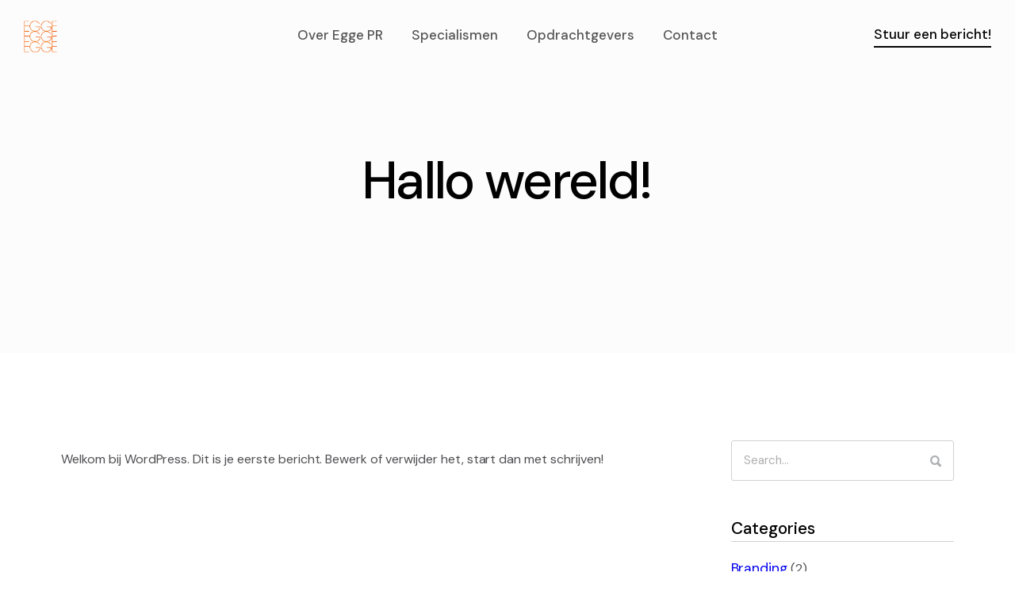

--- FILE ---
content_type: text/html; charset=UTF-8
request_url: https://www.eggepr.nl/hallo-wereld/
body_size: 28233
content:
<!DOCTYPE html>
<html lang="nl-NL">
<head>
	<meta charset="UTF-8" />
	<meta name="viewport" content="width=device-width, initial-scale=1.0" />
	
	<meta name="format-detection" content="telephone=no">
	<title>Hallo wereld! &#8211; Eggepr.nl</title>
<meta name='robots' content='max-image-preview:large' />
<link rel="alternate" type="application/rss+xml" title="Eggepr.nl &raquo; feed" href="https://www.eggepr.nl/feed/" />
<link rel="alternate" type="application/rss+xml" title="Eggepr.nl &raquo; reacties feed" href="https://www.eggepr.nl/comments/feed/" />
<link rel="alternate" type="application/rss+xml" title="Eggepr.nl &raquo; Hallo wereld! reacties feed" href="https://www.eggepr.nl/hallo-wereld/feed/" />
<link rel="alternate" title="oEmbed (JSON)" type="application/json+oembed" href="https://www.eggepr.nl/wp-json/oembed/1.0/embed?url=https%3A%2F%2Fwww.eggepr.nl%2Fhallo-wereld%2F" />
<link rel="alternate" title="oEmbed (XML)" type="text/xml+oembed" href="https://www.eggepr.nl/wp-json/oembed/1.0/embed?url=https%3A%2F%2Fwww.eggepr.nl%2Fhallo-wereld%2F&#038;format=xml" />
<style id='wp-img-auto-sizes-contain-inline-css' type='text/css'>
img:is([sizes=auto i],[sizes^="auto," i]){contain-intrinsic-size:3000px 1500px}
/*# sourceURL=wp-img-auto-sizes-contain-inline-css */
</style>
<link rel='stylesheet' id='resonance-blog-css' href='https://www.eggepr.nl/wp-content/themes/resonance/css/blog.css?ver=6.9' type='text/css' media='all' />
<link rel='stylesheet' id='resonance-foundations-css' href='https://www.eggepr.nl/wp-content/themes/resonance/css/resonance-foundations.css?ver=6.9' type='text/css' media='all' />
<link rel='stylesheet' id='resonance-icons-font-css' href='https://www.eggepr.nl/wp-content/themes/resonance/css/icons-font.css?ver=6.9' type='text/css' media='all' />
<link rel='stylesheet' id='fontawesome4-css' href='https://www.eggepr.nl/wp-content/themes/resonance/css/fontawesome4.css?ver=6.9' type='text/css' media='all' />
<link rel='stylesheet' id='resonance-component-css' href='https://www.eggepr.nl/wp-content/themes/resonance/css/component.css?ver=6.9' type='text/css' media='all' />
<link rel='stylesheet' id='resonance-splitting-css' href='https://www.eggepr.nl/wp-content/themes/resonance/css/splitting.css?ver=6.9' type='text/css' media='all' />
<link rel='stylesheet' id='resonance-selectwoo-css' href='https://www.eggepr.nl/wp-content/themes/resonance/css/selectWoo.min.css?ver=6.9' type='text/css' media='all' />
<link rel='stylesheet' id='resonance-shortcodes-css' href='https://www.eggepr.nl/wp-content/themes/resonance/functions/css/shortcodes.css?ver=6.9' type='text/css' media='all' />
<link rel='stylesheet' id='resonance-woo-layout-css' href='https://www.eggepr.nl/wp-content/themes/resonance/css/resonance-woo-layout.css?ver=6.9' type='text/css' media='all' />
<link rel='stylesheet' id='resonance-woocommerce-css' href='https://www.eggepr.nl/wp-content/themes/resonance/css/resonance-woocommerce.css?ver=6.9' type='text/css' media='all' />
<link rel='stylesheet' id='resonance-mb-ytplayer-css' href='https://www.eggepr.nl/wp-content/themes/resonance/css/mb.YTPlayer.css?ver=6.9' type='text/css' media='all' />
<link rel='stylesheet' id='resonance-retina-css' href='https://www.eggepr.nl/wp-content/themes/resonance/css/retina.css?ver=6.9' type='text/css' media='all' />
<link rel='stylesheet' id='resonance-style-css' href='https://www.eggepr.nl/wp-content/themes/resonance/style.css?ver=1.4.4' type='text/css' media='all' />
<style id='resonance-style-inline-css' type='text/css'>
.widget li a:after, .widget_nav_menu li a:after, .custom-widget.widget_recent_entries li a:after{color: #757575;}body, p, .lovepost a, a.woocommerce-LoopProduct-link, .widget ul li a, .widget p, .widget span, .widget ul li, .the_content ul li, .the_content ol li, #recentcomments li, .custom-widget h4, .custom-widget h4 span, .widget.des_cubeportfolio_widget h4, .widget.des_recent_posts_widget h4, .custom-widget ul li a, .aio-icon-description, li:not(.ticker li):not(.ult_tab_li):not(.top-bar-menu li):not(.select2-results li):not(.dl-back), .smile_icon_list li .icon_description p, #recentcomments li span, .wpb-js-composer .vc_tta-color-grey.vc_tta-style-classic .vc_tta-panel .vc_tta-panel-title>a, .related_posts_listing .related_post .excerpt,  .vc_row .widget.des_recent_posts_widget .ult-item-wrap .excerpt p,.metas-comments p,.projects_nav1 a, .nav-previous a, .nav-next a, .next-posts a, .prev-posts a,html .testimonials-style2 .t-author a, html .testimonials-style2 .t-author .company_value{font-family: 'DM Sans', 'Arial', 'sans-serif';font-weight: normal;font-size: 18px;color: #757575;}.nav-previous i, .nav-next i, .next-posts i, .prev-posts i{color: #757575;}.metas-container p, .metas-container a,.nav-previous, .nav-next, .next-posts, .prev-posts, .btn-contact-left input{font-family: 'DM Sans', 'Arial', 'sans-serif';}#big_footer #primary_footer p, #big_footer #primary_footer .widget ul li a:not(.social-icons-fa a),#big_footer #primary_footer .widget p, #big_footer #primary_footer .widget span, #big_footer.custom-widget #primary_footer ul li a, #big_footer #primary_footer a:not(.social-icons-fa a):not(.vc_btn3),#big_footer #primary_footer a:not(.vc_btn3){font-size: 16px !important;}p:not(.metas-container p), .widget p, .widget span, .testimonials p{line-height: 1.67 !important;}body .vc-hoverbox-block-inner p{  line-height: 21px !important;  padding: 0 10px;}.info-circle-text{font-family: 'DM Sans', 'Arial', 'sans-serif';font-weight: normal;font-size: 18px;}.wpb-js-composer .vc_tta-color-grey.vc_tta-style-outline .vc_tta-tab>a{color: #757575 !important;}.bold_design .vc_tta.vc_general .vc_tta-panel-title.vc_tta-controls-icon-position-left > a span,html .testimonials-style2 .t-author,.wpcf7 form.wpcf7-form p:not(.small-text-info-icon p){color: #010101 !important;}.map_info_text{font-family: 'DM Sans', 'Arial', 'sans-serif' ,sans-serif;font-weight: normal;font-size: 18px;color: #757575 !important;}.woocommerce ul.products li.product .price ins, .woocommerce-page ul.products li.product .price ins,.woocommerce #content div.product p.price ins, .woocommerce #content div.product span.price ins, .woocommerce div.product p.price ins, .woocommerce div.product span.price ins, .woocommerce-page #content div.product p.price ins, .woocommerce-page #content div.product span.price ins, .woocommerce-page div.product p.price ins, .woocommerce-page div.product span.price ins,.woocommerce-page ul.product_list_widget ins,.woocommerce ul.products li.product .price ins, .woocommerce ul.products li.product .price span{color: #757575 !important;background: transparent !important;}a.pageXofY .pageX, .pricing .bestprice .name, .filter li a:hover, .widget_links ul li a:hover, #contacts a:hover, .title-color, .ms-staff-carousel .ms-staff-info h4, .filter li a:hover, .navbar-default .navbar-nav > .open > a, .navbar-default .navbar-nav > .open > a:hover, .navbar-default .navbar-nav > .open > a:focus, a.go-about:hover, .text_color, .navbar-nav .dropdown-menu a:hover, .profile .profile-name, #elements h4, #contact li a:hover, #agency-slider h5, .ms-showcase1 .product-tt h3, .filter li a.active, .contacts li i, .big-icon i, .navbar-default.dark .navbar-brand:hover,.navbar-default.dark .navbar-brand:focus, a.p-button.border:hover, .navbar-default.light-menu .navbar-nav > li > a.selected, .navbar-default.light-menu .navbar-nav > li > a.hover_selected, .navbar-default.light-menu .navbar-nav > li > a.selected:hover, .navbar-default.light-menu .navbar-nav > li > a.hover_selected:hover, .navbar-default.light-menu .navbar-nav > li > a.selected, .navbar-default.light-menu .navbar-nav > li > a.hover_selected, .navbar-default.light-menu .navbar-nav > .open > a,.navbar-default.light-menu .navbar-nav > .open > a:hover, .navbar-default.light-menu .navbar-nav > .open > a:focus, .light-menu .dropdown-menu > li > a:focus, a.social:hover:before, .symbol.colored i, .icon-nofill, .slidecontent-bi .project-title-bi p a:hover, .grid .figcaption a.thumb-link:hover, .tp-caption a:hover, .btn-1d:hover, .btn-1d:active, #contacts .tweet_text a, #contacts .tweet_time a, .social-font-awesome li a:hover, h2.post-title a:hover, .tags a:hover, .resonance-button-color span, #contacts .form-success p, .nav-container .social-icons-fa a i:hover, .the_title h2 a:hover, .widget ul li a:hover, .widget_nav_menu .current-menu-item > a, .team-position, .nav-container .resonance_minicart li a:hover, body.style9 .resonance_minicart li a:hover, .metas-container i, .widget-contact-content i,.woocommerce.widget_shopping_cart ul.cart_list li a:hover, .woocommerce.widget_shopping_cart ul.product_list_widget li a:hover,.woocommerce ul.products li.product a.add_to_cart_button.ajax_add_to_cart:hover:after, .woocommerce-page ul.products li.product a.add_to_cart_button.ajax_add_to_cart:hover:after,.woocommerce ul.products li.product a.product_type_variable:hover:after, .woocommerce-page ul.products li.product a.product_type_variable:hover:after,.woocommerce ul.products li.product a.product_type_grouped:hover:after, .woocommerce-page ul.products li.product a.product_type_grouped:hover:after,.woocommerce-page ul.products li.product a.product_type_simple:hover:after:not(.button),.widget-contact-content.centered i,p.vc_custom_heading.heading_border{  color: #111111;}.section-caption-fancy,a.aio-icon-read{color: #111111;}#pbd-alp-load-posts a {background-color: #111111;border-color: #111111;}.wpb-js-composer .vc_tta-color-grey.vc_tta-style-outline .vc_tta-tab.vc_active>a{background: #111111 !important;color: #fff !important;border-color: #111111 !important;}.vc_toggle_square .vc_toggle_icon,p.vc_custom_heading.heading_border::before{background-color: #111111 !important;}body:not(.page-template-blog-template):not(.page-template-blog-masonry-template) .page_content blockquote {border-left: 4px solid #111111 !important;}body .ls-roundedflat .ls-nav-prev:hover, body .ls-roundedflat .ls-nav-next:hover,body .ls-roundedflat .ls-bottom-slidebuttons a.ls-nav-active, body .ls-roundedflat .ls-bottom-slidebuttons a:hover,.widget > h2:after, .widget > h4:after, .custom-widget > h4:after, .widget .widget-contact-content > h4:after, #footer-instagram p.clear a,.cd-overlay-content span, .cd-nav-bg-fake, .resonance-labeled h4,.top-bar .phone-mail li.text_field, .colored_bg,.resonance_recent_posts .post-quote,.cbp-popup-singlePageInline .cbp-popup-close:hover:after,a#send-comment,.vc_btn3.vc_btn3-color-juicy-pink.vc_btn3-style-flat:focus, .vc_btn3.vc_btn3-color-juicy-pink.vc_btn3-style-flat:hover, .vc_btn3.vc_btn3-color-juicy-pink:focus, .vc_btn3.vc_btn3-color-juicy-pink:hover,.page-template-blog-masonry-grid-template .metas a:hover,.bt-contact .button,.services-7-arrow:before,.slick_design .bt-contact .button{background: #111111 !important;color: #fff !important;}.slick_design a.aio-icon-read{color: #111111;}.testimonials.style1 .testimonial span a, .metas a:hover(.page-template-blog-masonry-grid-template .metas a:hover), .vc_tta-color-grey.vc_tta-style-classic .vc_tta-panel.vc_active .vc_tta-panel-title>a, .related_posts_listing .related_post .title:hover, .resonance_breadcrumbs a:hover, .mail-box .news-l .opacity-icon i,  div.nav-style-6 > ul > .menu_items_wrapper > li > a:hover,a.aio-icon-read:hover, .t-author a,.page-template-blog-masonry-template .posts_category_filter li:hover, .page-template-blog-masonry-grid-template .posts_category_filter li:hover, .posts_category_filter li.selected, .dark .header_style2_contact_info .email-contact .email a:hover, single-post .post a:hover,.des_recent_posts_widget.widget .title a:hover h4,.special_tabs.icontext .label a:hover,header.navbar .nav-container .header_style2_contact_info i,.special_tabs.icontext .label.current a, .special_tabs.text .label.current a, .special_tabs.icontext .label.current i, .special_tabs.text .label a:hover, .info-circle-def .info-circle-icon,.woocommerce-page.woocommerce-page ul.products li.product a.add_to_cart_button:hover, .woocommerce ul.products li.product a.add_to_cart_button:hover, .woocommerce-page ul.products li.product a.add_to_cart_button:hover,.woocommerce-page ul.products li.product a.product_type_grouped:hover,.woocommerce-page ul.products li.product a.product_type_external:hover,.woocommerce ul.products li.product a.product_type_grouped:hover,.woocommerce ul.products li.product a.product_type_external:hover{color: #111111 !important;}.resonance-form-simple.dark .bt-contact a:not(.button-dark) span input:hover{border: 1px solid #111111 !important;background: #111111 !important;}.info-circle-active{border: 1px solid #111111 !important;background: #111111 !important;color: #000 !important;}.testimonials.style1 .testimonial span a,.tabs.wc-tabs a,.absolute-quote-element{color: #111111 !important;}body.page-template-blog-masonry-grid-template .metas a:hover,body .button-dark:hover input{color: #fff !important;}.widget:not(.contact-widget-container):not(.instagram_widget):not(.recent_posts_widget_2) li a:hover:after, .widget_nav_menu li a:hover:after, .footer_sidebar ul li a:hover:after{border-bottom-color: #111111 !important;}.special_tabs.horizontal.text .tab-selector .label:hover .title a:before, .ult_btn10_span:hover:before, a.aio-icon-read:hover:before{border-bottom-color: #111111 !important;}.ult_cl_link_1 .ult_btn10_span:hover:before, .ult_cl_link_1 .ult_btn10_span:before{border:none !important;}.resonance_original_style #big_footer .social-icons-fa a:not(.social-network){border:1px solid#111111;background:transparent;}.resonance_original_style #big_footer .social-icons-fa a:not(.social-network):hover{border:1px solid#000000;background:#000000;}.homepage_parallax .home-logo-text a.light:hover, .homepage_parallax .home-logo-text a.dark:hover, .widget li a:hover:before, .widget_nav_menu li a:hover:before, .footer_sidebar ul li a:hover:before, .custom-widget li a:hover:before,.archive .the_title h2 a:hover, .page-template-blog-template .the_title h2 a:hover, .home.blog .blog-default.wideblog .container .the_title h2 a:hover,.blog-default-bg-masonry .the_title h2 a:hover, .product-title:hover,.testimonials.style1 .testimonial-nav li a.active:after,.post-listing .metas-container a:hover, .special_tabs.icontext .label.current,.special_tabs.icontext.horizontal .label.current a,.special_tabs.text.horizontal .label.current a,.special_tabs.icontext.horizontal .label.current i,.special_tabs.vertical:not(.icon) .label.current i,.special_tabs.vertical:not(.icon) .label:hover i,.widget li a:hover, .widget_nav_menu li a:hover, .footer_sidebar ul li a:hover, .custom-widget li a:hover, .metas-container i,.related_posts_listing .related_post .title:hover{color: #111111 !important;}.vc_tta-color-grey.vc_tta-style-classic .vc_tta-panel.vc_active .vc_tta-panel-title>a i.vc_tta-controls-icon:before{border-color: #111111 !important;}.widget > h2, .widget > h4, .custom-widget > h4, .resonance-push-sidebar-content .widget h4, .resonance-push-sidebar-content .widget_archive h4, .resonance-push-sidebar-content .widget_calendar h4, .resonance-push-sidebar-content .widget_categories h4, .resonance-push-sidebar-content .widget_pages h4, .resonance-push-sidebar-content .widget_meta h4, .resonance-push-sidebar-content .widget_recent_comments h4, .resonance-push-sidebar-content .widget_recent_entries h4, .resonance-push-sidebar-content .widget_rss h4, .resonance-push-sidebar-content .widget_search h4, .resonance-push-sidebar-content .widget_text h4, .resonance-push-sidebar-content .widget_tag_cloud h4, .resonance-push-sidebar-content .widget_nav_menu h4, .resonance-push-sidebar-content .widget_media_image h4, .resonance-push-sidebar-content .widget_meks_instagram h4, .resonance-push-sidebar-content .wp-block-group h2, .sidebar .wp-block-group h2,article.comment{border-bottom: 1px solid #d1d1d1 !important;}.single #commentform .form-submit #submit, .nav-previous, .nav-next, .next-posts, .prev-posts,.resonance_recent_posts .recent-posts-post:before, .padding-box-masonry:before{border: 1px solid #d1d1d1 !important;}.des-sc-dots-divider {border-top: 1px solid #d1d1d1 !important;}.minicart_total_checkout{border-bottom: 1px solid #d1d1d1 !important;}.dark-mode .projects_nav1{border-top: 1px solid #d1d1d1 !important;}a.sf-button.hide-icon, .tabs li.current, .readmore:hover, .navbar-default .navbar-nav > .open > a,.navbar-default .navbar-nav > .open > a:hover, .navbar-default .navbar-nav > .open > a:focus, a.p-button:hover, a.p-button.colored, .light #contacts a.p-button, .rounded.fill, .colored-section, .pricing .bestprice .price, .pricing .bestprice .signup, .signup:hover, .divider.colored, .services-graph li span, .no-touch .hi-icon-effect-1a .hi-icon:hover, .hi-icon-effect-1b .hi-icon:hover, .no-touch .hi-icon-effect-1b .hi-icon:hover, .symbol.colored .line-left, .symbol.colored .line-right, .projects-overlay #projects-loader, .panel-group .panel.active .panel-heading, .double-bounce1, .double-bounce2, .resonance-button-color-1d:after, .container1 > div, .container2 > div, .container3 > div, .cbp-l-caption-buttonLeft:hover, .cbp-l-caption-buttonRight:hover, .post-content a:hover .post-quote, .post-listing .post a:hover .post-quote, .resonance-button-color-1d:after, .woocommerce .widget_price_filter .ui-slider-horizontal .ui-slider-range, .woocommerce-page .widget_price_filter .ui-slider-horizontal .ui-slider-range, .errorbutton, .woocommerce span.onsale, .woocommerce-page span.onsale, .page-template-blog-template .post-quote:hover, .single-post .post-quote,.bt-contact a span input:hover,.page-template-blog-masonry-template .metas p[data-rel='metas-categories'] a,.home.blog .metas p[data-rel='metas-categories'] a,.archive .masonry .metas p[data-rel='metas-categories'] a,.page-template-blog-masonry-template .metas p[data-rel='metas-tags'] a,.widget h2:after, .widget h4:after, .custom-widget h4:after,.woocommerce .woocommerce-info, .woocommerce-page .woocommerce-info,.nav-container a.button.resonance_minicart_cart_but,body.style9 a.button.resonance_minicart_cart_but,.nav-container a.button.resonance_minicart_checkout_but,body.style9 a.button.resonance_minicart_checkout_but,#primary_footer .footer_sidebar > h4::before, #primary_footer .footer_sidebar > .widget > h4::before, #primary_footer .widget .widget-contact-content h4::before, #primary_footer .widget h4::before, #primary_footer .widget .widget-contact-content > h4::before, .widget > h2::before, .widget > h4::before, .custom-widget > h4::before,.special_tabs.horizontal.text .tab-selector .label:before,.dropdown-menu li.menu-item-has-children:not(.resonance_mega_hide_link) > a:hover:after, .dropdown-menu li.menu-item-has-children:not(.resonance_mega_hide_link) > a:focus:after, .dropdown-menu li.menu-item-has-children:not(.resonance_mega_hide_link) > a:active:after, .dropdown-menu li:hover > a:after,.widget:not(.widget_recent_comments):not(.widget_rss) li a:hover::after, .widget_nav_menu li a:hover::after, .footer_sidebar ul li a:hover::after, .custom-widget li a:hover::after,.woocommerce ul.products li.product .onsale, .woocommerce-page ul.products li.product .onsale,.notfounderrorbg, .errorbutton, .modal-popup-link .tooltip-content, .woocommerce span.onsale, .woocommerce-page span.onsale, .page-template-blog-template .blog-read-more, .archive .blog-read-more, header.navbar-default.resonance-underlining .navbar-nav > li:hover::before, .navbar-collapse ul.navbar-nav > li.current-menu-item::before, .navbar-collapse ul.navbar-nav > li.current-menu-ancestor::before{background-color:#111111;}.services-6-separator:before{background:#111111;}.page-template-blog-masonry-template .posts_category_filter li.selected, .page-template-blog-masonry-grid-template .posts_category_filter li.selected{color:#111111;}.resonance-button-color, .tagcloud a:hover{border: 1px solid #111111;}.des-pages .current .postpagelinks,.des-pages a .postpagelinks:hover, .navigation a.page:hover{border: 1px solid #111111 !important;}.bt-contact a.button-dark span input{border: 2px solid #fff !important;background:rgba(255,255,255,0.9) !important;}.bt-contact a.button-dark span input:hover{border: 1px solid #111111;color:#111 !important;background:rgba(255,255,255,1) !important;}#nav-below:not(.navigation_with_thumbnails) .nav-previous:hover, #nav-below:not(.navigation_with_thumbnails) .nav-next:hover, #nav-below:not(.navigation_with_thumbnails) .next-posts:hover, #nav-below:not(.navigation_with_thumbnails) .prev-posts:hover,.single .blog-read-more:hover, .single #commentform .form-submit #submit:hover, a#send-comment:hover{border: 1px solid #111111 !important;}/* New Borders Color */.widget_search input,.wpcf7 textarea,.wpcf7 input[type='text'], .wpcf7 input[type='email'],.wpcf7 input[type='tel'],.wpcf7 .select2-container--default .select2-selection--single,table td, table th,#respond #comment,#comments #commentform input,.des-pages a .postpagelinks, .navigation a.page,.related_posts_listing .related_post .related_post_bg{border: 1px solid #d1d1d1;}.wpcf7 .select2-container--default .select2-selection--single{border: 1px solid #d1d1d1 !important;}.wpcf7 input.wpcf7-not-valid{border: 1px solid rgb(228, 25, 25) !important;}.woocommerce .woocommerce-info .showcoupon{color: #fff !important;opacity:0.8;}.aio-icon-tooltip .aio-icon:hover:after{box-shadow:0 0 0 1px #111111 !important;}.just-icon-align-left .aio-icon:hover, .aio-icon-tooltip .aio-icon:hover, .btn-contact-left.inversecolor input:hover, .light .resonance_little_shopping_bag .overview span.minicart_items, .resonance_little_shopping_bag .overview span.minicart_items,.team_member_profile_content .aio-icon.circle:hover,.special_tabs.icon .current .resonance_icon_special_tabs,.dropdown-menu li.menu-item-has-children:not(.resonance_mega_hide_link) > a:hover:after,header .dropdown-menu li.menu-item-has-children:not(.resonance_mega_hide_link) > a:focus:after,header .dropdown-menu li.menu-item-has-children:not(.resonance_mega_hide_link) > a:active:after, header .dropdown-menu li:hover > a:after, .cbp-popup-singlePageInline .cbp-popup-close:hover,.cbp-nav-next:hover, .cbp-nav-prev:hover{background-color:#111111;}.wpcf7 .dark input:not([type='submit']), .wpcf7 .dark textarea,.wpcf7 .dark .select2-container--default .select2-selection--single{border: 1px solid #77767f !important;background-color: transparent !important;}.aio-icon-tooltip .aio-icon:hover, .btn-contact-left.inversecolor input:hover,.flex-control-paging li a.flex-active,.cbp-nav-pagination-item:hover:after, .cbp-nav-pagination-active:after{background-color:#111111 !important;}.cbp-nav-pagination-item:hover, .cbp-nav-pagination-active{border: 2px solid #111111 !important;}.aio-icon-tooltip .aio-icon.none:hover{background-color: transparent !important;}.widget .slick-dots li.slick-active i, .style-light .slick-dots li.slick-active i, .style-dark .slick-dots li.slick-active i,.style-dark .slick-dots li i:after, .testimonials-style2.style-dark .slick-next:after, .testimonials-style2.style-dark .slick-prev:after{background: #111111 !important;opacity: 1;}.widget.des_testimonials_widget .ult-carousel-wrapper .slick-dots li.slick-active i, .des_recent_posts_widget .ult-carousel-wrapper .slick-dots li.slick-active i, .des_team_widget .ult-carousel-wrapper .slick-dots li.slick-active i{border: 1px solid #111111 !important;background: #111111 !important;color: #111111 !important;}.woocommerce-page a.button.wc-forward:hover, .woocommerce-page a.button.wc-forward.checkout:hover, .woocommerce .widget_price_filter .price_slider_amount .button:hover, .woocommerce-page .widget_price_filter .price_slider_amount .button:hover, .woocommerce #payment #place_order:hover, .woocommerce-page #payment #place_order:hover, .woocommerce .cart .button:hover, .woocommerce .checkout_coupon .button:hover, .woocommerce .cart input.button:hover, .woocommerce-page .cart .button:hover, .woocommerce-page .cart input.button:hover, .woocommerce .cart-collaterals .cart_totals a.button.alt:hover, .woocommerce-page .cart-collaterals .cart_totals a.button.alt:hover{background-color:#111111;color: #fff !important;}body.style9 a.button.resonance_minicart_checkout_but:hover, body.style9 a.button.resonance_minicart_cart_but:hover{background-color: #111111 !important;color: #fff !important;}.resonance-button-color-1d:hover, .resonance-button-color-1d:active{border: 1px double #111111;}.resonance-button-color{background-color:#111111;color: #111111;}.cbp-l-caption-alignCenter .cbp-l-caption-buttonLeft:hover, .cbp-l-caption-alignCenter .cbp-l-caption-buttonRight:hover{background: #111111 !important;border: 2px solid #111111 !important;color: #fff !important;}.widget_posts .tabs li.current{border: 1px solid #111111;}.hi-icon-effect-1 .hi-icon:after{box-shadow: 0 0 0 3px #111111;}.colored-section:after {border: 20px solid #111111;}.filter li a.active, .filter li a:hover, .panel-group .panel.active .panel-heading{border:1px solid #111111;}.navbar-default.light-menu.border .navbar-nav > li > a.selected:before, .navbar-default.light-menu.border .navbar-nav > li > a.hover_selected:before, .navbar-default.light-menu.border .navbar-nav > li > a.selected:hover, .navbar-default.light-menu.border .navbar-nav > li > a.hover_selected:hover, .navbar-default.light-menu.border .navbar-nav > li > a.selected, .navbar-default.light-menu.border .navbar-nav > li > a.hover_selected{border-bottom: 1px solid #111111;}.doubleborder{border: 6px double #111111;}.special_tabs.icon .current .resonance_icon_special_tabs{border: 1px solid #111111;}.resonance-button-color{border: 1px solid #111111;}.navbar-collapse ul.menu-depth-1 li:not(.resonance_mega_hide_link) a, .dl-menuwrapper li:not(.resonance_mega_hide_link) a, .gosubmenu, .nav-container .resonance_minicart ul li, body.style9 .resonance_minicart ul li,.menu-languages #menu_top_bar > li ul a{font-family: 'DM Sans', 'Arial', 'sans-serif', sans-serif;font-weight: normal;font-size: 15px;color: #cccccc;letter-spacing: 0px;}.dl-menuwrapper li.dl-back:after{color: #cccccc;letter-spacing: 0px;}.nav-style-6 ul.menu-depth-1 li a {font-family: 'DM Sans', 'Arial', 'sans-serif', sans-serif !important;font-weight: normal;font-size: 15px !important;color: #cccccc;letter-spacing: 0px;}header.navbar-default.hover-line .navbar-nav > li:hover:before, header.hover-line.navbar-default .navbar-nav > li:hover:before, header.hover-line.navbar-default .navbar-nav > li.current-menu-item:before, header.hover-line.navbar-default .navbar-nav > li > a.selected:before, header.hover-line.header_after_scroll.navbar-default .navbar-nav > li:hover:before{border-bottom-color: #000000 !important;}.dropdown-menu li.menu-item-has-children:not(.resonance_mega_hide_link) > a:before,header .navbar-collapse ul.menu-depth-1 li:not(.resonance_mega_hide_link) a,.dl-back{color: #cccccc;}.menu-languages #menu_top_bar > li ul li a{color: #cccccc !important;}.mark-decoration-3:before{background: #fbe3a1 !important;}/* changed the overs from lis to as to acommodate style8 */.navbar-collapse ul.menu-depth-1 li:not(.resonance_mega_hide_link) > a:hover, .dl-menu li:not(.resonance_mega_hide_link):hover > a, .dl-menu li:not(.resonance_mega_hide_link):hover > a, .dl-menu li:not(.resonance_mega_hide_link):hover > .gosubmenu, .dl-menu li.dl-back:hover, .navbar-nav:not(.cd-primary-nav) .dropdown-menu a:hover i, .dropdown-menu li.menu-item-has-children:not(.resonance_mega_hide_link) > a:hover:before{color: #ffffff !important;}.menu-languages #menu_top_bar > li ul a:hover, .menu-languages #menu_top_bar > li ul li:hover > a{color: #ffffff !important;}.dl-menu li:not(.resonance_mega_hide_link):hover a:after{background-color: #ffffff !important;}.menu-simple ul.menu-depth-1, .menu-simple ul.menu-depth-1 ul, .menu-simple ul.menu-depth-1, .menu-simple #dl-menu ul{background-color: rgba(33,33,33,0.99) !important;}.navbar-collapse .resonance_mega_menu ul.menu-depth-2, .navbar-collapse .resonance_mega_menu ul.menu-depth-2 ul {background-color: transparent !important;} .dl-menuwrapper li:not(.resonance_mega_hide_link):hover > a{background-color: rgba(50,50,50,1) !important;}.navbar-collapse ul.menu-depth-1 li:not(.resonance_mega_hide_link):hover > a, .dl-menuwrapper li:not(.resonance_mega_hide_link):hover > a, .dl-menuwrapper li:not(.resonance_mega_hide_link):hover > a, .dl-menuwrapper li:not(.resonance_mega_hide_link):hover > .gosubmenu, .dl-menuwrapper li.dl-back:hover, .navbar-nav .dropdown-menu a:hover i, .dropdown-menu li.menu-item-has-children:not(.resonance_mega_hide_link):hover > a:before{color: #ffffff;}.menu-simple li:not(.resonance_mega_menu) li.menu-item-depth-1:hover > a, .menu-simple li.menu-item-depth-2:hover > a, .menu-simple li.menu-item-depth-3:hover > a{background-color: rgba(50,50,50,1) !important;}.menu-square li:not(.resonance_mega_menu) li.menu-item-depth-1:hover > a, .menu-square li.menu-item-depth-2:hover > a, .menu-square li.menu-item-depth-3:hover > a{background-color: rgba(50,50,50,1) !important;}.navbar-collapse li:not(.resonance_mega_menu) ul.menu-depth-1 li:not(:first-child){border-top: 1px solid rgba(50,50,50,0) !important;}.navbar-collapse li.resonance_mega_menu ul.menu-depth-2{border-right: 1px solid rgba(50,50,50,0) !important;}.rtl .navbar-collapse li.resonance_mega_menu ul.menu-depth-2{border-left: 1px solid #323232;}header #dl-menu li:not(:last-child) a{border-bottom: 1px solid #323232;}.navbar-collapse ul.navbar-nav > li > a, .navbar-collapse > .header_style2_menu > ul > li > a, .resonance-header-button a, div.nav-style-6 > ul > .menu_items_wrapper > li > a, header:not(.style6):not(.header_after_scroll) .menu-languages #menu_top_bar > li > a, header:not(.style6):not(.header_after_scroll) .search-menu-text, .top-bar-menu li.menu-item-has-children, header:not(.style6):not(.header_after_scroll) .minicart_items{font-family: 'DM Sans', 'Arial', 'sans-serif', sans-serif;font-weight: 500 !important;font-size: 17px;line-height: 17px;color: #555555;text-transform:none;letter-spacing: 0px;}.menu-divider{background: #555555;letter-spacing: 0px;}.light .resonance-header-button.only_button a,.light .resonance-header-button.only_special_button a,.light .only_text_button .underline .link-strong{font-family: 'DM Sans', 'Arial', 'sans-serif';font-weight: 500 !important;font-size: 17px !important;background: #transparent;color: #010101;letter-spacing: 0;}.light .resonance-header-button.only_button a:hover,.light .resonance-header-button.only_special_button a:hover{font-family: 'DM Sans', 'Arial', 'sans-serif';font-weight: 500 !important;font-size: 17px !important;background: #transparent;color: #010101;}.light .resonance-header-button.only_button a,.light .resonance-header-button.only_special_button a{border: 1px solid #010101;-webkit-border-radius:0px;-moz-border-radius:0px;-ms-border-radius:0px;-o-border-radius:0px;border-radius:0px;}.light .resonance-header-button.only_button a:hover,.light .resonance-header-button.only_special_button a:hover{border: 1px solid #010101;-webkit-border-radius:0px;-moz-border-radius:0px;-ms-border-radius:0px;-o-border-radius:0px;border-radius:0px;}.bold_design .light .resonance-header-button.only_button a,.bold_design .light .resonance-header-button.only_special_button a,.elegant_design .light .resonance-header-button.only_button a,.elegant_design .light .resonance-header-button.only_special_button a{border: 2px solid #010101;-webkit-border-radius:0px;-moz-border-radius:0px;-ms-border-radius:0px;-o-border-radius:0px;border-radius:0px;}.bold_design .light .resonance-header-button.only_button a:hover,.bold_design .light .resonance-header-button.only_special_button a:hover,.elegant_design .light .resonance-header-button.only_button a:hover,.elegant_design .light .resonance-header-button.only_special_button a:hover{border: 2px solid #010101;-webkit-border-radius:0px;-moz-border-radius:0px;-ms-border-radius:0px;-o-border-radius:0px;border-radius:0px;}.dark .resonance-header-button.only_button a,.dark .resonance-header-button.only_special_button a,.dark .only_text_button .underline .link-strong{font-family: 'DM Sans', 'Arial', 'sans-serif';font-weight: 500 !important;font-size: 17px;background: #transparent;color: #ffffff;letter-spacing: 0;}.dark .resonance-header-button.only_button a:hover,.dark .resonance-header-button.only_special_button a:hover{font-family: 'DM Sans', 'Arial', 'sans-serif';font-weight: 500 !important;font-size: 17px;background: #transparent;color: #ffffff;}.dark .resonance-header-button.only_button a,.dark .resonance-header-button.only_special_button a{border: 1px solid #ffffff;-webkit-border-radius:0px;-moz-border-radius:0px;-ms-border-radius:0px;-o-border-radius:0px;border-radius:0px;}.dark .resonance-header-button.only_button a:hover,.dark .resonance-header-button.only_special_button a:hover{border: 1px solid #ffffff;-webkit-border-radius:0px;-moz-border-radius:0px;-ms-border-radius:0px;-o-border-radius:0px;border-radius:0px;}.elegant_design .dark .resonance-header-button.only_button a,.elegant_design .dark .resonance-header-button.only_special_button a,.bold_design .dark .resonance-header-button.only_button a,.bold_design .dark .resonance-header-button.only_special_button a{border: 1px solid #ffffff;-webkit-border-radius:0px;-moz-border-radius:0px;-ms-border-radius:0px;-o-border-radius:0px;border-radius:0px;}.elegant_design .dark .resonance-header-button.only_button a:hover,.elegant_design .dark .resonance-header-button.only_special_button a:hover,.bold_design .dark .resonance-header-button.only_button a:hover,.bold_design .dark .resonance-header-button.only_special_button a:hover{border: 1px solid #ffffff;-webkit-border-radius:0px;-moz-border-radius:0px;-ms-border-radius:0px;-o-border-radius:0px;border-radius:0px;}.only_text_button .underline .link-strong{border-bottom: 2px solid #010101;}.dark .only_text_button .underline .link-strong{border-bottom:2px solid #ffffff;}.dark .resonance-header-button.only_text_button a{color: #ffffff;}@media only screen and (max-width: 767px) {body .light .resonance-header-button.only_button a, body .light .resonance-header-button.only_special_button a,body .dark .resonance-header-button.only_button a, body .dark .resonance-header-button.only_special_button a,body .light .resonance-header-button.only_button a:hover, body .light .resonance-header-button.only_special_button a:hover,body .dark .resonance-header-button.only_button a:hover, body .dark .resonance-header-button.only_special_button a:hover {font-size: 15px !important;  } body .fancy_design .light .resonance-header-button.only_button a, body .fancy_design .light .resonance-header-button.only_special_button a,body .fancy_design .dark .resonance-header-button.only_button a, body .fancy_design .dark .resonance-header-button.only_special_button a,body .fancy_design .light .resonance-header-button.only_button a:hover, body .fancy_design .light .resonance-header-button.only_special_button a:hover,body .fancy_design .dark .resonance-header-button.only_button a:hover, body .fancy_design .dark .resonance-header-button.only_special_button a:hover,body .modern_design .light .resonance-header-button.only_button a, body .modern_design .light .resonance-header-button.only_special_button a,body .modern_design .dark .resonance-header-button.only_button a, body .modern_design .dark .resonance-header-button.only_special_button a,body .modern_design .light .resonance-header-button.only_button a:hover, body .modern_design .light .resonance-header-button.only_special_button a:hover,body .modern_design .dark .resonance-header-button.only_button a:hover, body .modern_design .dark .resonance-header-button.only_special_button a:hover{font-size: 12px !important;  }p:not(.metas-container p), .widget p, .widget span, .testimonials p{line-height: 1.58 !important;}}.navbar-collapse > .header_style2_menu > ul > li > a:hover, .navbar-collapse > .header_style2_menu > ul > li.current-menu-ancestor > a, .navbar-collapse > .header_style2_menu > ul > li.current-menu-item > a, .navbar-collapse > .header_style2_menu > ul > li > a.selected,.navbar-collapse > .header_style2_menu > ul > li > a.hover_selected,.navbar-collapse ul.navbar-nav > li > a:hover, .navbar-collapse ul.navbar-nav > li.current-menu-ancestor > a, .navbar-collapse ul.navbar-nav > li.current-menu-item > a, .navbar-collapse ul.navbar-nav > li > a.selected,.navbar-collapse ul.navbar-nav > li > a.hover_selected,body.style9 .navbar-collapse ul.navbar-nav li.mobile-opened > a,.top-bar-menu #menu_top_bar > li > a:hover{color: #000000 !important;}/* 2020 header borders */header.navbar:not(.header_after_scroll),header.navbar:not(.header_after_scroll) .navbar-right{ border-color: rgba(255,255,255,0) !important;}header.navbar.header_after_scroll,header.navbar.header_after_scroll .navbar-right{ border-color: rgba(255,255,255,0) !important;}/* endof 2020 header borders */.header.navbar .navbar-collapse ul li:hover a{background: #000000;color: #fff !important;}.cover-test-img{ background-color: rgba(17,17,17,0.25);}.navbar-collapse ul.navbar-nav > li.current-menu-item > a:before,.navbar-collapse ul.navbar-nav > li.current-menu-ancestor > a:before,.navbar-default.select-menu-bullet .navbar-collapse ul.navbar-nav > li > a.selected:before{color: #000000 !important;opacity: 1;transform: scale(1);}header.navbar-default.resonance-underlining .navbar-nav > li:hover > a:before,header.navbar-default.resonance-underlining .navbar-nav > li > a.selected:before,header.navbar-default.resonance-underlining .navbar-nav > li.current-menu-item > a:before,header.navbar-default.hover-line .navbar-nav > li:hover > a:before,header.navbar-default.hover-line .navbar-nav > li > a.selected:before,header.navbar-default .navbar-collapse ul.navbar-nav > li.current-menu-item:before,header.navbar-default .navbar-collapse ul.navbar-nav > li:before{background: #000000 !important;}.dropdown-menu li.menu-item-has-children:not(.resonance_mega_hide_link) > a:hover:after,.dropdown-menu li.menu-item-has-children:not(.resonance_mega_hide_link) > a:focus:after,.dropdown-menu li.menu-item-has-children:not(.resonance_mega_hide_link) > a:active:after, .dropdown-menu li:hover > a:after{background: #000000 !important;}header.navbar-default.header_after_scroll .navbar-collapse ul.navbar-nav > li.current-menu-item:before,header.navbar-default.header_after_scroll .navbar-collapse ul.navbar-nav > li.current-menu-ancestor:before,header.navbar-default.header_after_scroll .navbar-nav > li:hover:before{background: #000000 !important;}.slick_design header.navbar-default .navbar-collapse ul.navbar-nav > li:before,.slick_design header.navbar-default.header_after_scroll .navbar-collapse ul.navbar-nav > li.current-menu-item:before{background: #111111 !important;}header.style2 .navbar-nav > li, .navbar-default.menu-square.style2 .navbar-nav > li {padding-top:0px;}header.style2{padding-bottom:36px;}header.style2 .header_style2_menu{margin-top:36px !important;}.navbar-default .navbar-nav > li > a{padding-top:36px;padding-bottom:32px;}.menu-divider{margin-top:36px;margin-bottom:32px;}.header_after_scroll .menu-divider{margin-top:26px;margin-bottom:24px;}.menu-languages #menu_top_bar > li ul{padding-top: calc(32px - 0px);}.header_after_scroll .menu-languages #menu_top_bar > li ul{margin-top: calc(24px - 33px);}header.navbar-default.resonance-underlining .navbar-nav > li:before{bottom: calc(32px + -7px);}header.navbar-default.resonance-underlining.header_after_scroll .navbar-nav > li:before{bottom: calc(24px + -7px);}.slick_design header.navbar-default.resonance-underlining .navbar-nav > li:before{bottom: calc(32px + -13px);}.slick_design header.navbar-default.resonance-underlining.header_after_scroll .navbar-nav > li:before{bottom: calc(24px + -13px);}.navbar-default .navbar-nav > li,.navbar-default.hover-line .navbar-nav > li{margin-right:18px;margin-left:18px;}.navbar-default .navbar-nav > li:last-child{padding-right:0 !important;}header.style5 .resonance_right_header_icons,header.style1 .resonance_right_header_icons,header.style2 .resonance_right_header_icons,header.style4 .resonance_right_header_icons,header.style6 .resonance_right_header_icons,header.style7 .resonance_right_header_icons{padding-top:36px;}body #big_footer .tagcloud a:hover{color:#fff !important;}header.style2 .header_style2_menu{ background-color: rgba(33,33,33,0.99) !important;}header:not(.header_after_scroll) .navbar-nav > li > ul{margin-top:32px;}header:not(.header_after_scroll) .dl-menuwrapper button:after{background: #000000;box-shadow: 0 6px 0 #000000, 0 12px 0 #000000;}.resonance_little_shopping_bag .title{padding-bottom: 32px;}.resonance_minicart_wrapper{margin-top: 32px;}li.resonance_mega_hide_link > a, li.resonance_mega_hide_link > a:hover{font-family: 'DM Sans', 'Arial', 'sans-serif' !important;font-weight: normal !important;font-size: 18px !important;color: #cccccc;letter-spacing: 0px !important;}.nav-container .resonance_minicart li a, body.style9 .resonance_minicart li a{font-family: 'DM Sans', 'Arial', 'sans-serif';font-weight: normal;font-size: 15px;color: #cccccc;letter-spacing: 0px;}.dl-trigger{font-family: 'DM Sans', 'Arial', 'sans-serif' !important;font-weight: 500 !important;font-size: 17px;letter-spacing: 0px;}.resonance_minicart{background-color: rgba(33,33,33,0.99) !important;}.master_container a:not(.the_author):not(.the_cats):not(.the_tags):not(.blog-read-more):not(.button):not(.the_title):not(.vc_btn3):not(.special_tabs_linkage):not(.widget a):not(.blog-read-more):not(.ult_colorlink):not(.page-numbers):not(.tabs a):not(.the_title h2 a):not(.woocommerce-info a):not(.nav-next a):not(.nav-previous a):not(.widget a):not(.custom-widget a):not(.fn a):not(.aio-icon-read):not(.vc_custom_heading a):not(.ult_tab_li a):not(.ult_price_action_button):not(.blog-read-more-button):not(.rs-layer):not(.the_title a):not(.metas a):not(.title a):not(.projects_nav1 a):not(.nav-next a):not(.title a):not(.aio-icon-description a):not(.projects_nav1 a):not(.tribe-events-calendar-month__day-date-link), .page_content a:not(.the_author):not(.the_cats):not(.the_tags):not(.button):not(.the_title):not(.vc_btn3):not(.special_tabs_linkage):not(.widget a):not(.blog-read-more):not(.ult_colorlink):not(.page-numbers):not(.tabs a):not(.the_title h2 a):not(.woocommerce-info a):not(.nav-next a):not(.nav-previous a):not(.widget a):not(.custom-widget a):not(.fn a):not(.aio-icon-read):not(.vc_custom_heading a):not(.ult_tab_li a):not(.ult_price_action_button):not(.blog-read-more-button):not(.rs-layer):not(.the_title a):not(.metas a):not(.title a):not(.projects_nav1 a):not(.nav-next a):not(.aio-icon-description a):not(.company_value):not(.projects_nav1 a):not(.cbp-item-wrapper a):not(.company_value a):not(.tribe-events-calendar-month__day-date-link),header a,.comment-body a, .logged-in-as a, #reply-title a,.widget ul li a, .tagcloud a,body .sidebar .widget a, body .sidebar .custom-widget a{font-family: 'DM Sans', 'Arial', 'sans-serif';font-weight: normal;font-size: 18px;color: #757575}.metas-comments p, .metas-comments p a time{color: #757575}.widget ul li a:hover{color: #010101 !important;}.widget a:not(#primary_footer .widget a):not(.buttons a):not(.tagcloud a):not(.blog-read-more),.custom-widget a:not(#primary_footer .custom-widget a):not(.buttons a):not(.tagcloud a)not(.blog-read-more){font-family: 'DM Sans', 'Arial', 'sans-serif';font-weight: normal;font-size: 18px;color: #757575 !important;}.widget a:not(#primary_footer .widget a):not(.buttons a):not(.tagcloud a)not(.blog-read-more):hover,.custom-widget a:not(#primary_footer .custom-widget a):not(.buttons a):not(.tagcloud a)not(.blog-read-more):hover,.the_title h2 a:hover{font-family: 'DM Sans', 'Arial', 'sans-serif';font-weight: normal;font-size: 18px;color: #757575 !important;}.master_container a:not(.the_author):not(.metas-container a):not(.button):not(.vc_btn3):not(.page):not(.ult_colorlink):not(.special_tabs_linkage):not(.navcontentens-side a):not(.page):not(.the_title a):not(.page):not(.nav-previous a):not(.ult_tab_li a):not(.blog-read-more-button):not(.rs-layer):not(.the_title a):not(.metas a):not(.title a):not(.projects_nav1 a):not(.nav-next a), .page_content a:not(.the_author):not(.metas-container a):not(.button):not(.vc_btn3):not(.special_tabs_linkage):not(.page):not(.ult_colorlink):not(.page):not(.the_title a):not(.page-numbers):not(.wp-block-group a):not(.ult_tab_li a):not(.ult_price_action_button):not(.blog-read-more-button):not(.rs-layer):not(.the_title a):not(.metas a):not(.title a):not(.projects_nav1 a):not(.nav-next a){line-height: 1.67;}.master_container a:not(.vc_btn3):not(.page):not(.button):not(.special_tabs_linkage):not(.widget li a):not(.page-numbers):not(.tabs a):not(.fn a):not(.ult_tab_li a):not(.blog-read-more):not(.ult_price_action_button):not(.vc_custom_heading a):not(.ult_colorlink):not(.aio-icon-description a):not(.tribe-events-calendar-month__day-date-link):hover,.page_content a:not(.vc_btn3):not(.page):not(.button):not(.special_tabs_linkage):not(.widget li a):not(.page-numbers):not(.tabs a):not(.fn a):not(.blog-read-more):not(.ult_tab_li a):not(.blog-read-more-button):not(.rs-layer):not(.the_title a):not(.metas a):not(.title a):not(.projects_nav1 a):not(.nav-next a):not(.ult_price_action_button):not(.vc_custom_heading a):not(.ult_colorlink):not(.aio-icon-description a):not(.tribe-events-calendar-month__day-date-link):hover,.comment-body a:hover, .logged-in-as a:hover,#reply-title a:hover{font-family: 'DM Sans', 'Arial', 'sans-serif';font-weight: normal;font-size: 18px;color: #010101}.aio-icon-description a{color: #757575;}.aio-icon-description a:hover{color: #010101;}.t-author-style1 a:hover{font-size: 10px !important;font-weight:800;}.master_container h6 a{color: #757575 !important;}.master_container h6 a:hover{color: #010101 !important;}.archive .the_title h2 a, .page-template-blog-template .the_title h2 a, .home.blog .blog-default.wideblog .container .the_title h2 a,body.blog .blog-default-bg .the_title h2 a{font-family: 'DM Sans', 'Arial', 'sans-serif' !important;font-weight: 500 !important;font-size: 36px !important;color: #010101!important}.blog-default-bg-masonry .the_title h2 a,.des_recent_posts_widget.widget .title a,.related_posts_listing .related_post .title,.home.blog .blog-default.wideblog .container .blog-default-bg-masonry .the_title h2 a,body.blog .blog-default-bg .blog-default-bg-masonry .the_title h2 a,.vc_custom_heading.title a{font-family: 'DM Sans', 'Arial', 'sans-serif' !important;font-weight: 500 !important;font-size: 21px !important;color: #010101!important}.resonance-masonry-grid .blog-default-bg-masonry .the_title h2 a{font-family: 'DM Sans', 'Arial', 'sans-serif' !important;font-weight: 600 !important;font-size: 24px !important;color: #ffffff!important}.page_content .vc_column-inner a:not(.blog-read-more):not(.add_to_cart_button):not(.woocommerce-LoopProduct-link):not(.vc_btn3):not(.ult_price_action_button):not(.cbp-l-caption-buttonLeft):not(.cbp-l-caption-buttonRight):not(.flip_link a):not(.ubtn-link):not(.special_tabs_linkage):not(.ult_colorlink):not(.ult-social-icon):not(.cbp-l-loadMore-link):not(.rs-layer):not(.vc_tta-tab a):not(.ult_tab_li a):not(.aio-icon-read):not(.blog-read-more-button):not(.rs-layer):not(.the_title a):not(.metas a):not(.title a):not(.projects_nav1 a):not(.nav-next a):not(.vc_tta-panel-title a):not(.footer_custom_text a):not(.bb-link):not(.phone-mail a):hover,header a:not(.cart_list_product_title a):not(.resonance-header-button a):not(.nav a):not(.resonance_minicart a):not(.menu-link):not(.resonance_style9_social_icons a):not(.dl-back a):not(.footer_custom_text a):not(.bb-link):not(.phone-mail a):hover, #big_footer a:not(.submit):not(.social-icons-fa a):not(.footer_custom_text a):not(.bb-link):hover, .page-template-blog-masonry-template .posts_category_filter li:active, .page-template-blog-masonry-template .posts_category_filter li:focus, .page-template-blog-masonry-grid-template .posts_category_filter li:active, .page-template-blog-masonry-grid-template .posts_category_filter li:focus, .master_container anot(.vc_tta-panel-title a):not(.button):not(.footer_custom_text a):active:,.master_container .vc_column-inner a:not(.vc_btn3):not(.blog-read-more):not(.cbp-l-caption-buttonLeft):not(.cbp-l-caption-buttonRight):not(.title):not(.add_to_cart_button):not(.woocommerce-LoopProduct-link):not(.flip_link a):not(.bb-link):not(.phone-mail a):hover,.page_content .vc_column-inner a:not(.blog-read-more):not(.add_to_cart_button):not(.woocommerce-LoopProduct-link):not(.vc_btn3):not(.ult_price_action_button):not(.cbp-l-loadMore-link):not(.rs-layer):not(.vc_tta-tab a):not(.cbp-l-caption-buttonLeft):not(.cbp-l-caption-buttonRight):not(.flip_link a):not(.ubtn-link):not(.special_tabs_linkage):not(.ult_colorlink):not(.bb-link):hover,header a:not(.cart_list_product_title a):not(.resonance-header-button a):not(.nav a):not(.resonance_minicart a):not(.menu-link):not(.resonance_style9_social_icons a):not(.dl-back a):not(.mega-menu-link):not(.bb-link):not(.phone-mail a):hover, .page-template-blog-masonry-template .posts_category_filter li:active, .page-template-blog-masonry-template .posts_category_filter li:focus,.page-template-blog-masonry-grid-template .posts_category_filter li:active,.page-template-blog-masonry-grid-template .posts_category_filter li:focus,.master_container a:active:not(.vc_tta-panel-title a):not(.button):not(.footer_custom_text a),.master_container .vc_column-inner a:not(.vc_btn3):not(.blog-read-more):not(.cbp-l-caption-buttonLeft):not(.cbp-l-caption-buttonRight):not(.title):hover:not(.add_to_cart_button):not(.woocommerce-LoopProduct-link):not(.flip_link a):not(.ubtn-link):not(.special_tabs_linkage):not(.ult_colorlink):not(.ult_price_action_button):not(.cbp-l-loadMore-link):not(.rs-layer):not(.vc_tta-tab a):not(.ult_tab_li a):not(.aio-icon-read):not(.blog-read-more-button):not(.rs-layer):not(.the_title a):hover:not(.metas a):not(.vc_tta-panel-title a):not(.footer_custom_text a):not(.bb-link):hover{color: #010101 !important;}#main .flip-box-wrap .flip_link a:hover,.ult_design_1 .ult_pricing_table .ult_price_link .ult_price_action_button{background-color:#111111 !important;color: #fff !important;}.woocommerce nav.woocommerce-pagination ul li span.current,.woocommerce-page nav.woocommerce-pagination ul li a:hover,.woocommerce-page nav.woocommerce-pagination ul li a:focus{border:1px solid #111111 !important;}.fancy_design .ult_tabmenu.style3 li.ult_tab_li.current{border: 1px solid #111111 !important;}#big_footer a:not(.submit):not(.tag-cloud-link):not(.social-network):not(.social-icons-fa a):not(.footer_custom_text a):not(.vc_btn3):hover{color: #010101 !important;}.corporate_design .newsletter_shortcode form .optionalParent,.corporate_design .bt-contact .button,.widget.widget-newsletter .optionalParent,.fancy_design .newsletter_shortcode form .optionalParent,.slick_design .newsletter_shortcode form .optionalParent{background:#111111 !important;color:#fff !important;}.navigation_with_thumbnails .nav-previous, .navigation_with_thumbnails .nav-next{background-color:#111111 !important;}.ult_tabmenu.style2 li.ult_tab_li a:hover,.ult_price_action_button:hover{color: #fff !important;}.single_about_author a:hover{ color: #010101 !important; }.blog_excerpt p,.blog_excerpt a{color: #010101;  font-size: 18px;}.resonance_original_style .blog_excerpt p,.resonance_original_style .blog_excerpt a{color: #757575;  font-size: 15px;}h2:not(.the_title h2):not(.woocommerce-loop-product__title):not(.cart_totals h2):not(.woocommerce-tabs h2):not(.related h2):not(h2.secondaryTitle):not(.uvc-main-heading h2):not(h2.ult-responsive):not(h2.titlelabel):not(.section-title-repeat-left):not(.section-title-repeat-right):not(.wc-block-components-title),.woocommerce #content div.product .product_title, .woocommerce div.product .product_title, .woocommerce-page #content div.product .product_title, .woocommerce-page div.product .product_title{font-family: 'DM Sans', 'Arial', 'sans-serif';font-weight: 500;font-size: 55px;color: #010101;line-height: 1.107em;letter-spacing: -0.03em;text-transform: none;}.single-wide-testimonials .testimonials-slide-content .text-container span p, .single-wide-testimonials .testimonials-slide-content .text-container span, .single-wide-testimonials .testimonials-slide-content .text-container p,.vc_general.vc_btn3,.wpcf7 form.wpcf7-form p:not(.small-text-info-icon p),.bt-contact input,html .testimonials-style2 .t-author,#mc_embed_signup input#mc-embedded-subscribe, #mc_embed_signup input#mc-embedded-subscribe:focus{font-family: 'DM Sans', 'Arial', 'sans-serif' !important;font-weight: 500 !important;}.main_design .vc_general.vc_btn3{font-weight: 600 !important;}.elegant_design .wpcf7 form.wpcf7-form p:not(.small-text-info-icon p){font-size: 16px;font-weight: 400 !important;}.main_design .single-wide-testimonials .testimonials-slide-content .text-container span p, .main_design .single-wide-testimonials .testimonials-slide-content .text-container span, .main_design .single-wide-testimonials .testimonials-slide-content .text-container p{font-weight: 400 !important;}.main_design .big-testimonial-text .single-wide-testimonials .testimonials-slide-content .text-container span p, .main_design .big-testimonial-text .single-wide-testimonials .testimonials-slide-content .text-container span, .main_design .big-testimonial-text .single-wide-testimonials .testimonials-slide-content .text-container p,.elegant_design .vc_general.vc_btn3{font-weight: 500 !important;}#mc_embed_signup input#mc-embedded-subscribe, #mc_embed_signup input#mc-embedded-subscribe:focus,.bt-contact input{font-weight: 600 !important;}.modern_design #mc_embed_signup input#mc-embedded-subscribe, .modern_design #mc_embed_signup input#mc-embedded-subscribe:focus{font-weight: 400 !important;}.modern_design .single-wide-testimonials .testimonials-slide-content .text-container span{font-weight: 400 !important;}h3#comments-title, #comment-nav-above h1.section-heading,.authorname-metas .fn, .authorname-metas .fn a,.special_tabs.text .label a, .special_tabs.icontext .label a{color: #010101 !important;}.woocommerce h2.woocommerce-loop-product__title,.woocommerce #content div.product p.price, .woocommerce #content div.product span.price, .woocommerce div.product p.price, .woocommerce div.product span.price, .woocommerce-page #content div.product p.price, .woocommerce-page #content div.product span.price, .woocommerce-page div.product p.price, .woocommerce-page div.product span.price, .wc-block-cart-items__header, .wc-block-components-title{font-family: 'DM Sans', 'Arial', 'sans-serif';font-weight: 500;color: #010101;}.uvc-main-heading h2,h2.uvc-type-wrap{letter-spacing: -0.03em;}h3:not(.woocommerce-billing-fields h3):not(.woocommerce-additional-fields h3):not(h3#order_review_heading):not(h3.aio-icon-title):not(h3.ult-ih-heading):not(h3.ult-responsive):not(h3.related_posts_title):not(#comments-title):not(.comment-reply-title):not(#ship-to-different-address):not(.ult-dual-color-heading h3):not(.info-circle-sub-def h3):not(.tribe-events-calendar-month__calendar-event-title):not(.tribe-events-calendar-month__header-column-title){font-family: 'DM Sans', 'Arial', 'sans-serif';font-weight: 500;font-size: 38px;color: #010101;line-height: 1.2em;letter-spacing: -0.03em;text-transform: none;}/* Events Calendar */.tribe-events-calendar-list__event-title-link,.tribe-events-calendar-day__event-title-link,.tribe-events-calendar-latest-past__event-title a{font-family: 'DM Sans', 'Arial', 'sans-serif' !important;font-weight: 500 !important;font-size: 38px !important;color: #010101 !important;line-height: 1.2em !important;letter-spacing: -0.03em !important;text-transform: none !important;}.tooltipster-box .tribe-events-calendar-list__event-title-link{font-family: 'DM Sans', 'Arial', 'sans-serif' !important;font-weight: 500 !important;font-size: 21px !important;color: #010101 !important;line-height: 1.6em !important;letter-spacing: -0.01em !important;text-transform: none !important;}.testimonials.style1 .testimonial span.t-author-style1,.testimonials.style1 .testimonial span a,.testimonials.style1 .testimonial span a:hover,.testimonials.style1 .testimonial span.t-author-style1,.testimonials.style1 .testimonial span.t-author-style1:hover{font-family: 'DM Sans', 'Arial', 'sans-serif' !important;font-weight: 600 !important;}.navigation_with_thumbnails .nav-title,.vc_tta-color-grey.vc_tta-style-classic .vc_tta-panel.vc_active .vc_tta-panel-title.vc_tta-controls-icon-position-left > a span, .vc_tta.vc_general .vc_tta-panel-title.vc_tta-controls-icon-position-left > a span{font-family: 'DM Sans', 'Arial', 'sans-serif' !important;font-weight: 500 !important;}.testimonials.style1 .testimonial span a{font-size: 13px !Important}h1:not(.page_title){font-family: 'DM Sans', 'Arial', 'sans-serif';font-weight: 500;font-size: 70px;color: #010101;line-height: 1.085;letter-spacing: -0.035em;text-transform: none;}.testimonials-slide-content .text-container span p, .testimonials-slide-content .text-container span, .testimonials-slide-content .text-container p{color: #010101;}h4{font-family: 'DM Sans', 'Arial', 'sans-serif';font-weight: 500;font-size: 24px;color: #010101;line-height: 1.3em;letter-spacing: -0.01em;text-transform: none;}.ult-item-wrap .title h4{font-size: 16px !important;}.wpb_content_element .wpb_accordion_header.ui-accordion-header-active a{color: #111111;}h5:not(.title){font-family: 'DM Sans', 'Arial', 'sans-serif';font-weight: 500;font-size: 21px;color: #010101;line-height: 1.6em;letter-spacing: -0.01em;text-transform: none;}h6:not(.company_value):not(.section-caption-fancy), h6 a{font-family: 'DM Sans', 'Arial', 'sans-serif' !important;font-weight: 500;font-size: 14px;color: #757575;line-height: 1.6em;letter-spacing: 0.075em;text-transform: uppercase;}.cbp-l-caption-title,.cbp-l-loadMore-button .cbp-l-loadMore-button-link,.cbp-l-loadMore-button .cbp-l-loadMore-link,.cbp-l-caption-buttonRight,.cbp-l-grid-work-title,.cbp-l-grid-blog-title,.cbp-l-grid-team-name{font-family: 'DM Sans', 'Arial', 'sans-serif' !important;font-weight: 500 !important;}.cbp-l-caption-desc,.cbp-l-grid-work-desc,.cbp-l-grid-team-position{font-family: 'DM Sans', 'Arial', 'sans-serif' !important;font-weight: normal !important;}.cbp-filter-item{font-family: 'DM Sans', 'Arial', 'sans-serif' !important;font-weight: 500 !important;}.cbp-l-grid-blog-comments{font-family: 'DM Sans', 'Arial', 'sans-serif' !important;font-weight: 500 !important;letter-spacing: 0.1em;}header.navbar:not(.header_after_scroll), .header_style9_left_container{background-color: rgba(255,255,255,0);}header.header_with_after_scroll_t2.header_force_opacity{ background-color: rgba(255,255,255,1); }body, #main, .master_container, .related_posts_listing .related_post .related_post_bg, .blog-default, .header_style8_contents_bearer .navbar-collapse:after, .header_style9_contents_bearer .navbar-collapse:after, .cbp-popup-singlePageInline .cbp-popup-content > div, .cbp-lazyload, .blog-normal-with-sidebar .post-listing .vc_col-sm-12:last-child .wpb_wrapper, .page-template-blog-template .post-listing .vc_col-sm-4 .wpb_wrapper, .archive .post-listing .vc_col-sm-4 .wpb_wrapper{ background-color: #ffffff !important; }section.page_content,body:not(#boxed_layout), body:not(#boxed_layout) #main, body:not(#boxed_layout) .master_container, body:not(#boxed_layout) .blog-default,.vc_row .widget.des_recent_posts_widget .ult-item-wrap,.vc_row .widget.des_recent_posts_widget .ult-item-wrap,.vendor,.cbp-popup-singlePageInline .cbp-popup-content > div,body:not(.search) article.portfolio,.vc_tta-color-white.vc_tta-style-modern .vc_tta-panel .vc_tta-panel-body, .vc_tta-color-white.vc_tta-style-modern .vc_tta-panel .vc_tta-panel-body::after, .vc_tta-color-white.vc_tta-style-modern .vc_tta-panel .vc_tta-panel-body::before,.vc_tta-color-white.vc_tta-style-modern .vc_tta-panel .vc_tta-panel-heading,body .brutalist_style .vc_tta-panel .vc_tta-panel-body, body .brutalist_style.vc_tta-color-grey.vc_tta-style-classic .vc_tta-panel .vc_tta-panel-body{ background-color: #ffffff !important; }body .footer_custom_text p,body .footer_custom_text a{font-family: 'DM Sans', 'Arial', 'sans-serif !important';font-weight: 500 !important;font-size: 16px !important;color: #999999 !important;}header .header_style2_contact_info{margin-top: 26px !important;margin-bottom: 26px !important;}.footer_custom_text a{color: #757575 !important;}.footer_custom_text a:hover{color: #010101 !important;}header .navbar-header, header.style4 .nav-container .navbar-header{margin-top: 26px;margin-bottom: 26px;margin-left: 0px;height:40px;}header a.navbar-brand img{max-height: 40px;}header.navbar.header_after_scroll{background-color: rgba(255,255,255,1)}header.header_after_scroll a.navbar-brand img.logo_after_scroll{max-height: 40px;}header.header_after_scroll .navbar-collapse ul.menu-depth-1 li:not(.resonance_mega_hide_link) a, header.header_after_scroll .dl-menuwrapper li:not(.resonance_mega_hide_link) a, header.header_after_scroll .gosubmenu, .dl-menuwrapper li.dl-back:after{color: #cccccc;}header.header_after_scroll .dl-back{color: #cccccc;}header.header_after_scroll .navbar-collapse ul.menu-depth-1 li:not(.resonance_mega_hide_link):hover > a, header.header_after_scroll .dl-menuwrapper li:not(.resonance_mega_hide_link):hover > a, header.header_after_scroll .dl-menuwrapper li:not(.resonance_mega_hide_link):hover > a, header.header_after_scroll .dl-menuwrapper li:not(.resonance_mega_hide_link):hover > header.header_after_scroll .gosubmenu, header.header_after_scroll .dl-menuwrapper li.dl-back:hover, header.header_after_scroll.navbar .nav-container .dropdown-menu li:hover{color: #ffffff !important;}header #dl-menu ul,header.header_after_scroll #dl-menu ul{background-color: rgba(33,33,33,0.99) !important;}header.header_after_scroll .navbar-collapse .resonance_mega_menu ul.menu-depth-2, header.header_after_scroll .navbar-collapse .resonance_mega_menu ul.menu-depth-2 ul {background-color: transparent !important;} header li:not(.resonance_mega_menu) ul.menu-depth-1 li:hover, header li.resonance_mega_menu li.menu-item-depth-1 li:hover, header #dl-menu ul li:hover,header.header_after_scroll li:not(.resonance_mega_menu) ul.menu-depth-1 li:hover, header.header_after_scroll li.resonance_mega_menu li.menu-item-depth-1 li:hover, header.header_after_scroll #dl-menu ul li:hover{background-color: rgba(50,50,50,1) !important;}.menu-languages #menu_top_bar > li ul li:hover{background-color: rgba(50,50,50,1) !important;}header.header_after_scroll .navbar-collapse li:not(.resonance_mega_menu) ul.menu-depth-1 li:not(:first-child){border-top: 1px solid rgba(50,50,50,0) !important;}header.header_after_scroll .navbar-collapse li.resonance_mega_menu ul.menu-depth-2{border-right: 1px solid rgba(50,50,50,0) !important;}header.header_after_scroll #dl-menu li:not(:last-child) a, header.header_after_scroll #dl-menu ul li:not(:last-child) a{border-bottom: 1px solid rgba(50,50,50,0) !important;}header #dl-menu ul li:not(:last-child) a,header.header_after_scroll #dl-menu ul li:not(:last-child) a{border-bottom: 1px solid rgba(255,255,255,0.06) !important;}.header_after_scroll .navbar-collapse ul.navbar-nav > li > a, .header_after_scroll .navbar-collapse > .header_style2_menu > ul > li > a, .header_after_scroll  .search-menu-text,header.header_after_scroll:not(.style6) .menu-languages #menu_top_bar > li > a, .header_after_scroll .top-bar-menu li.menu-item-has-children, header.header_after_scroll .minicart_items{font-family: 'DM Sans', 'Arial', 'sans-serif';font-weight: 500;font-size: 17px;line-height: 17px;color: #555555;text-transform:none;letter-spacing: 0px;}.header_after_scroll .menu-divider{background: #555555;letter-spacing: 0px;}.menu-languages #menu_top_bar > li ul li a{text-transform: none;}.header_after_scroll .navbar-collapse > .header_style2_menu > ul > li > a:hover,.header_after_scroll .navbar-collapse > .header_style2_menu > ul > li.current-menu-ancestor > a,.header_after_scroll .navbar-collapse > .header_style2_menu > ul > li.current-menu-item > a,.header_after_scroll .navbar-collapse > .header_style2_menu > ul > li > a.selected,.header_after_scroll .navbar-collapse > .header_style2_menu > ul > li > a.hover_selected,.header_after_scroll .navbar-collapse ul.navbar-nav > li > a:hover,.header_after_scroll .navbar-collapse ul.navbar-nav > li.current-menu-ancestor > a,.header_after_scroll .navbar-collapse ul.navbar-nav > li.current-menu-item > a,.header_after_scroll .top-bar-menu #menu_top_bar > li > a:hover,.header_after_scroll .navbar-collapse ul.navbar-nav > li > a.selected, .header_after_scroll .navbar-collapse ul.navbar-nav > li > a.hover_selected{color: #000000 !important;}header.hover-line.header_after_scroll.navbar-default .navbar-nav > li.current-menu-item:before, header.hover-line.header_after_scroll.navbar-default .navbar-nav > li:hover:before,header.hover-line.header_after_scroll.navbar-default .navbar-nav > li > a.selected:before,header.hover-line.header_after_scroll.navbar-default .navbar-nav > li:hover:before{border-bottom-color: #000000 !important;}.header_after_scroll .dl-menuwrapper button:after{background: #000000;box-shadow: 0 6px 0 #000000, 0 12px 0 #000000;}header.light .dl-menuwrapper button:after,header.header_after_scroll.light .dl-menuwrapper button:after{background: #101010;box-shadow: 0 6px 0 #101010, 0 12px 0 #101010;}header.dark .dl-menuwrapper button:after,header.header_after_scroll.dark .dl-menuwrapper button:after{background: #fff;box-shadow: 0 6px 0 #fff, 0 12px 0 #fff;}header.header_after_scroll.navbar-default .navbar-nav > li > a,header.headerclone.navbar-default .navbar-nav > li > a {padding-top:26px;padding-bottom:24px; /*margin-bottom:24px;*/ margin-bottom: 0px;}.header_after_scroll.navbar-default .navbar-nav > li,.navbar-default.hover-line .navbar-nav > li{margin-right:18px;margin-left:18px;margin-bottom: 0px;}header.header_after_scroll.style2 .navbar-nav > li, .navbar-default.menu-square.style2 .navbar-nav > li {padding-top:0px;}header.header_after_scroll.style2{padding-bottom:36px;}header.header_after_scroll.style2 .header_style2_menu{margin-top:36px !important;}header.header_after_scroll.style5 .resonance_right_header_icons,header.header_after_scroll.style1 .resonance_right_header_icons,header.header_after_scroll.style2 .resonance_right_header_icons,header.header_after_scroll.style4 .resonance_right_header_icons,header.header_after_scroll.style6 .resonance_right_header_icons,header.header_after_scroll.style7 .resonance_right_header_icons{padding-top:26px;}header.header_after_scroll .resonance_little_shopping_bag .title{padding-bottom: 24px;}header.header_after_scroll .resonance_minicart_wrapper{margin-top: 24px;}header.header_after_scroll .header_style2_contact_info{margin-top: 16px !important;margin-bottom: 16px !important;}header.header_after_scroll .navbar-header, header.style4.header_after_scroll .nav-container .navbar-header, header.headerclone.header_after_scroll .navbar-header{margin-top: 16px;margin-bottom: 16px;margin-left: 0px;height:40px;}@media only screen and (max-width: 767px){.page_content.left{border-right: none !important;}.page_content.right{border-left: none !important;}body header.header_after_scroll .nav-container .navbar-header{margin-top: 16px!important;margin-bottom: 16px!important;height:31px!important;}body header.header_after_scroll a.navbar-brand img,body header.header_after_scroll a.navbar-brand img.logo_after_scroll{max-height: 31px;}}header.header_after_scroll a.navbar-brand h1{font-size:  !important;}#primary_footer > .container, #primary_footer > .no-fcontainer{padding-top:100px;padding-bottom:100px;}/* #primary_footer */#big_footer{background-color: rgba(241,241,241,1);}#primary_footer input:not(input[type='submit']), #primary_footer textarea{background-color: rgba(241,241,241,1);}header.header_not_fixed ul.menu-depth-1,header.header_not_fixed ul.menu-depth-1 ul,header.header_not_fixed ul.menu-depth-1 ul li,header.header_not_fixed #dl-menu ul{background-color: rgba(33,33,33,0.99) !important;}header.header_not_fixed li:not(.resonance_mega_menu) ul.menu-depth-1 li:hover, header.header_not_fixed li.resonance_mega_menu li.menu-item-depth-1 li:hover, header.header_not_fixed #dl-menu ul li:hover{background-color: rgba(50,50,50,1) !important;} #primary_footer input:not(input[type='submit']), #primary_footer textarea{border: 1px solid #f1f1f1 !important;}#big_footer .widget-newsletter input{background: #f1f1f1 !important;}#big_footer{border-top: 1px solid #f1f1f1 !important;}.link-to-top a:before{background: #111111 !important;}.posts_category_filter li.selected{color: #111111 !important;}.footer_sidebar .contact-widget-container input,.footer_sidebar .contact-widget-container textarea{border: 1px solid #f1f1f1 !important;}html .widget_nav_menu .sub-menu li:last-child,html .menu .sub-menu li:last-child {border-bottom: none !important;}.footer_sidebar table td, .footer_sidebar table th, .footer_sidebar .wp-caption{border: 1px solid #f1f1f1;}#primary_footer a:not(.vc_btn3):not(.social-icons-fa a){color: #757575 !important;}#primary_footer, #primary_footer p, #big_footer input, #big_footer textarea,.widget-contact-info-content, #primary_footer .content-left-author span, #primary_footer .rssSummary,#primary_footer .rss-date, #primary_footer cite,#primary_footer li{color: #757575 !important;}#primary_footer .footer_sidebar > h4, #primary_footer .footer_sidebar > .widget > h4, #primary_footer .widget .widget-contact-content h4, #primary_footer .footer_sidebar > h4 a.rsswidget, #primary_footer .footer_sidebar h4.widget_title_span{color: #010101;}#primary_footer input, #primary_footer textarea{border: 1px solid #f1f1f1;}#primary_footer hr, .footer_sidebar ul li:not(.social-icons-fa li):not(.slick-dots li),#big_footer .forms input, #big_footer .recent_posts_widget_2 .recentcomments_listing li{border-top: 1px solid #f1f1f1 !important;}.footer_sidebar ul li:not(.social-icons-fa li):not(.slick-dots li):last-child,#big_footer .recent_posts_widget_2 .recentcomments_listing li:last-child{border-bottom: 1px solid #f1f1f1 !important;}#primary_footer a:not(.vc_btn3):not(.social-icons-fa a), .resonance_socials_text_widget a span{color: #757575 !important;}#primary_footer, #primary_footer p, #big_footer input, #big_footer textarea, .mail-news .banner p{color: #757575 !important;}#primary_footer .footer_sidebar > h4, #primary_footer .footer_sidebar > .widget > h4, .mail-news h4{color: #010101 !important;}#primary_footer p, #big_footer input, #big_footer textarea, .mail-news .banner p,#primary_footer a:not(.vc_btn3):not(.social-icons-fa a), .resonance_socials_text_widget a span{font-family: 'DM Sans', 'Arial', 'sans-serif' !important;font-weight: normal !important;}#secondary_footer{background-color: rgba(117,117,117,0);padding-top:20px;padding-bottom:30px;}header ul.menu-depth-1,header ul.menu-depth-1 ul,/*header ul.menu-depth-1 ul li,*/header.header_after_scroll ul.menu-depth-1,header.header_after_scroll ul.menu-depth-1 ul,/*header.header_after_scroll ul.menu-depth-1 ul li,*/header.header_after_scroll #dl-menu ul{background-color: rgba(33,33,33,0.99) !important;}.menu-languages #menu_top_bar > li ul{background-color: transparent !important;}.menu-languages #menu_top_bar > li ul li{background-color: rgba(33,33,33,0.99) !important;}#secondary_footer .social-icons-fa a:before{background: #111111;}#secondary_footer .social-icons-fa a:hover:before{background: #000000;}#secondary_footer .social-icons-fa a i{color: #111111;}#secondary_footer .social-icons-fa a i #twitter_x_svg,#secondary_footer .social-icons-fa a i #threads_x_svg,#secondary_footer .social-icons-fa a i #medium_x_svg{fill: #111111;}#secondary_footer .social-icons-fa a:hover i #twitter_x_svg,#secondary_footer .social-icons-fa a:hover i #threads_x_svg,#secondary_footer .social-icons-fa a:hover i #medium_x_svg{fill: #000000;}#secondary_footer .social-icons-fa a:hover i{color: #000000;}#secondary_footer .social-icons-fa.social-with-border a{border: 1px solid #111111;}#secondary_footer .social-icons-fa.social-with-border a:hover{border: 1px solid #000000;}resonance_show_social_border#secondary_footer .social-icons-fa a i{font-size: 16px;line-height: calc(16px * 2.15);}#secondary_footer .social-icons-fa a{width: calc(16px * 2.15);height: calc(16px * 2.15);}.twitter svg,.threads svg,.medium svg{width: 16px;height: 16px;}#secondary_footer .social-icons-fa a:hover i{color: #000000;}#secondary_footer .social-icons-fa a:hover #twitter_x_svg,#secondary_footer .social-icons-fa a:hover #threads_x_svg,#secondary_footer .social-icons-fa a:hover #medium_x_svg{fill: #000000;}#secondary_footer .social-icons-fa a i:before{font-size: 16px;}@media only screen and (max-width: 1025px){header:not(.style2):not(.style3) .nav-container > .navbar-collapse.collapse, .style1 .nav-container > .navbar-collapse.collapse, header.style7 .menu-trigger-button {display: none !important;}header .dl-menuwrapper {display: flex !important;}.dl-menuwrapper button {float: right;}header.style1 .resonance_right_header_icons, header.style7 .resonance_right_header_icons {position: relative;float: right;/* top: 0px !important; */margin-right: 75px;}header .nav-container .dl-menuwrapper {-webkit-transition: all .2s linear;-moz-transition: all .2s linear;transition: all .2s linear;}.style5 .resonance_right_header_icons {right: 85px;}header .nav-container .dl-menuwrapper{margin-top: calc(26px + 6px);}header.header_after_scroll .nav-container .dl-menuwrapper{margin-top: calc(16px + 6px);}}/* Mobile Header Options */@media only screen and (max-width: 767px){body header .nav-container .navbar-header{margin-top: 16px!important;margin-bottom: 16px!important;height:31px!important;}header.style1 .resonance_right_header_icons, header.style7 .resonance_right_header_icons {margin-right: 70px;}.style5 .resonance_right_header_icons {right: 65px;}body header a.navbar-brand img,body header a.navbar-brand img{max-height: 31px;}.dl-menuwrapper .dl-menu{top: calc(100% + 16px + 14px);}.header_after_scroll .dl-menuwrapper .dl-menu{top: calc(100% + 16px + 14px);}.brutalist_design .header_after_scroll .dl-menuwrapper .dl-menu{top: calc(100% + 16px + 12px);}.gradient_design .header_after_scroll .dl-menuwrapper .dl-menu{top: calc(100% + 16px + 22px);}.style4 .dl-menuwrapper .dl-menu{top: calc(150% + 16px);}.style4.header_after_scroll .dl-menuwrapper .dl-menu{top: calc(150% + 16px);}header .nav-container .dl-menuwrapper{margin-top: calc(16px + 6px);}header.header_after_scroll .nav-container .dl-menuwrapper{margin-top: calc(16px + 6px);}.strong_design header .nav-container .dl-menuwrapper{margin-top: calc(16px + 4px);}.strong_design header.header_after_scroll .nav-container .dl-menuwrapper{margin-top: calc(16px + 5px);}.gradient_design header .nav-container .dl-menuwrapper{margin-top: calc(16px + 8px);}.gradient_design header.header_after_scroll .nav-container .dl-menuwrapper{margin-top: calc(16px + 8px);}.brutalist_design header .nav-container .dl-menuwrapper,.elegant_design header .nav-container .dl-menuwrapper{margin-top: calc(16px + 2px);}.elegant_design header.header_after_scroll .nav-container .dl-menuwrapper{margin-top: calc(16px + 1px);}.brutalist_design header.header_after_scroll .nav-container .dl-menuwrapper{margin-top: calc(16px + 3px);}#secondary_footer .social-icons-fa a i{font-size: 16px;line-height: calc(16px * 2.45);}#secondary_footer .social-icons-fa a{width: calc(16px * 2.45);height: calc(16px * 2.45);}}/* Mobile Header Options */@media only screen and (min-width: 768px) and (max-width: 1024px){header .nav-container .dl-menuwrapper{margin-top: calc(26px + 6px);}header.header_after_scroll .nav-container .dl-menuwrapper{margin-top: calc(16px + 6px);}.strong_design header .nav-container .dl-menuwrapper{margin-top: calc(26px + 5px);}.strong_design header.header_after_scroll .nav-container .dl-menuwrapper{margin-top: calc(16px + 5px);}.brutalist_design header .nav-container .dl-menuwrapper,.elegant_design header .nav-container .dl-menuwrapper{margin-top: calc(26px + -4px);}.brutalist_design header.header_after_scroll .nav-container .dl-menuwrapper,.elegant_design header.header_after_scroll .nav-container .dl-menuwrapper{margin-top: calc(16px + -3px);}.dl-menuwrapper .dl-menu{top: calc(16px + 30px);}body .page_content.left{border-right: none !important;}body .page_content.right{border-left: none !important;}.single-post .present-container h1.page_title{font-size: 54px !important;}.woocommerce-page .present-container h1.page_title{font-size: 54px !important;}.vc_row div h1:not(.uvc-heading h1):not(.label-style):not(.section-caption-border):not(.hs-title-4):not(.hs-title-2):not(.uvc-type-wrap):not(.hs-line-14){font-size: 43px !important;}.vc_row h2:not(.the_title h2):not(.woocommerce-loop-product__title):not(.cart_totals h2):not(.woocommerce-tabs h2):not(.related h2):not(h2.secondaryTitle):not(.uvc-main-heading h2):not(h2.ult-responsive):not(h2.titlelabel):not(.section-title-repeat-left):not(.section-title-repeat-right):not(.section-title-repeat h2):not(.ult-team-member-name),.textwidget h2{font-size: 38px !important;}.bold_design h1.uvc-type-wrap,.bold_design .uvc-type-wrap span{font-size: calc(0.717rem + 3.16vw) !important;line-height:1.1em !important;letter-spacing: 0 !important;}h2.uvc-type-wrap{font-size: 38px !important;}.vc_row h3:not(.woocommerce-billing-fields h3):not(.woocommerce-additional-fields h3):not(h3#order_review_heading):not(h3.aio-icon-title):not(h3.ult-ih-heading):not(h3.ult-responsive):not(h3.related_posts_title):not(#comments-title):not(.comment-reply-title):not(#ship-to-different-address):not(.ult-dual-color-heading h3):not(.info-circle-sub-def h3):not(.tribe-events-calendar-month__calendar-event-title):not(.tribe-events-calendar-month__header-column-title){font-size: 32px !important;}.vc_row h4,.mail-news h4{font-size: 26px !important;}.vc_row h5:not(h5.aio-icon-title),.share-buttons h5{font-size: 21px !important;}.vc_row h6{font-size: 15px !important;}}/* Mobile Header Options */@media only screen and (max-width: 767px){.present-container {padding: 50px 20px !important;}.present-container h1.page_title{font-size: 36px !important;letter-spacing: -0.03em !important;text-indent: 0px !important;margin-top: 50px !important;}body .page_content.left{border-right: none !important;}body .page_content.right{border-left: none !important;}.pageTitle h2.secondaryTitle{font-size: 18px !important;letter-spacing: 0px !important;margin-top: 0px !important;text-indent: 0px !important;}.single-post .present-container {padding: 50px 20px !important;}.single-post .present-container h1.page_title{font-size: 36px !important;letter-spacing: -0.03em !important;text-indent: 0px !important;margin-top: 50px !important;}.single-post .pageTitle h2.secondaryTitle{font-size: 18px !important;letter-spacing: 0px !important;margin-top: 0px !important;text-indent: 0px !important;}.woocommerce-page .present-container {padding: 50px 20px !important;}.woocommerce-page .present-container h1.page_title{font-size: 36px !important;letter-spacing: -0.03em !important;text-indent: 0px !important;margin-top: 50px !important;}.titlelabel{font-size: 17px !Important;padding: 0.2rem 0.5rem 0.2rem 0.5rem;margin: 20px 0 !important;}.woocommerce-page .pageTitle h2.secondaryTitle{font-size: 18px !important;letter-spacing: 0px !important;margin-top: 0px !important;text-indent: 0px !important;}body, p:not(.custom-size), .lovepost a, a.woocommerce-LoopProduct-link, .widget ul li a, .widget p, .widget span, .widget ul li, .the_content ul li, .the_content ol li, #recentcomments li, .custom-widget h4, .custom-widget h4 span, .widget.des_cubeportfolio_widget h4, .widget.des_recent_posts_widget h4, .custom-widget ul li a, .aio-icon-description, li, .smile_icon_list li .icon_description p, #recentcomments li span, .wpb-js-composer .vc_tta-color-grey.vc_tta-style-classic .vc_tta-panel .vc_tta-panel-title>a, .related_posts_listing .related_post .excerpt, .testimonials-slide-content .text-container span p, .testimonials-slide-content .text-container span, .testimonials-slide-content .text-container p,.vc_row .widget.des_recent_posts_widget .ult-item-wrap .excerpt p,.master_container a:not(.aio-icon-read):not(.vc_general):not(.metas-container a):not(.blog-read-more-button):not(.rs-layer):not(.the_title a):not(.cat-item a):not(.blog-read-more):not(.metas a):not(.button):not(.woocommerce-tabs a):not(.ult_a):not(.title a):not(.cbp-l-grid-blog-title):not(.brutalist-portfolio-1-title a):not(.absolute-element.line a):not(h3.vc_custom_heading a):not(.cbp-item-wrapper a):not(.company_value a):not(.ult_price_action_button):not(.tribe-events-calendar-month-mobile-events__mobile-event-title a):not(.tribe-events-calendar-day__event-title a):not(.tribe-events-calendar-list__event-title a), .page_content a:not(.aio-icon-read):not(.vc_btn3):not(.ult_colorlink):not(.blog-read-more):not(.the_title a):not(.metas-container a):not(.ult_a):not(.ult_price_action_button):not(.blog-read-more-button):not(.rs-layer):not(.the_title a):not(.cat-item a):not(.blog-read-more):not(.metas a):not(.button):not(.woocommerce-tabs a):not(.ult_a):not(.title a):not(.cbp-l-grid-blog-title):not(.brutalist-portfolio-1-title a):not(.absolute-element.line a):not(h3.vc_custom_heading a):not(.cbp-item-wrapper a):not(.company_value a):not(.ult_price_action_button):not(.tribe-events-calendar-month-mobile-events__mobile-event-title a):not(.tribe-events-calendar-day__event-title a):not(.tribe-events-calendar-list__event-title a), .metas-comments p{font-size: 18px !important;}.blog_excerpt p, .blog_excerpt a {font-size: 16px;line-height: 1.51em !important;}.vc_row div h1:not(.uvc-heading h1):not(.label-style):not(.section-caption-border):not(.hs-title-4):not(.hs-title-2):not(.uvc-type-wrap):not(.hs-line-14){font-size: 36px !important;letter-spacing: -0.03em;}.vc_row h2:not(.the_title h2):not(.woocommerce-loop-product__title):not(.cart_totals h2):not(.woocommerce-tabs h2):not(.related h2):not(h2.secondaryTitle):not(.uvc-main-heading h2):not(h2.ult-responsive):not(h2.titlelabel):not(.section-title-repeat-left):not(.section-title-repeat-right):not(.section-title-repeat h2):not(.ult-team-member-name),.textwidget h2{font-size: 34px !important;letter-spacing: -0.04em;}.bold_design h1.uvc-type-wrap,.bold_design .uvc-type-wrap span{font-size: calc(0.717rem + 5.16vw) !important;line-height:1em !important;}h2.uvc-type-wrap{font-size: 34px !important;letter-spacing: -0.04em;}.vc_row h3:not(.woocommerce-billing-fields h3):not(.woocommerce-additional-fields h3):not(h3#order_review_heading):not(h3.aio-icon-title):not(h3.ult-ih-heading):not(h3.ult-responsive):not(h3.related_posts_title):not(#comments-title):not(.comment-reply-title):not(#ship-to-different-address):not(.ult-dual-color-heading h3):not(.info-circle-sub-def h3):not(.tribe-events-calendar-month__calendar-event-title):not(.tribe-events-calendar-month__header-column-title){font-size: 26px !important;letter-spacing: -0.02em;}/* Events Calendar */.tribe-events-calendar-list__event-title-link,.tribe-events-calendar-day__event-title-link,.tribe-events-calendar-latest-past__event-title a{font-size: 26px !important;letter-spacing: -0.02em !important;}.tooltipster-box .tribe-events-calendar-list__event-title-link{font-size: 0px !important;letter-spacing: -0.03em !important;}.vc_row h4,.mail-news h4{font-size: 22px !important;letter-spacing: -0.01em;}.vc_row h5:not(h5.aio-icon-title),.share-buttons h5{font-size: 21px !important;letter-spacing: -0.03em;}.vc_row h6{font-size: 13px !important;letter-spacing: 0.075em;}.archive .the_title h2 a, .page-template-blog-template .the_title h2 a, .home.blog .blog-default.wideblog .container .the_title h2 a,body.blog .blog-default-bg .the_title h2 a,.archive .the_title h2, .page-template-blog-template .the_title h2, .home.blog .blog-default.wideblog .container .the_title h2,body.blog .blog-default-bg .the_title h2{font-size: 28px !important;}.blog-default-bg-masonry .the_title h2,.home.blog .blog-default.wideblog .container .blog-default-bg-masonry .the_title h2 a,body.blog .blog-default-bg .blog-default-bg-masonry .the_title h2 a,.blog-default-bg-masonry .the_title h2 a, .des_recent_posts_widget.widget .title a, .related_posts_listing .related_post .title, .home.blog .blog-default.wideblog .container .blog-default-bg-masonry .the_title h2 a, body.blog .blog-default-bg .blog-default-bg-masonry .the_title h2 a,.vc_custom_heading.title a{font-size: 20px !important;}}@media only screen and (max-width: 1300px){.resonance-masonry-grid .blog-default-bg-masonry .the_title h2 a{font-size: 24px !important;}}.page-loader .introloading_logo{margin-left:  5px !important;}.page-loader .introloading_logo{margin-top:  25px !important;}.page-loader .introloading_logo img{height:  34px !important;}.footer_logo .footer_logo_retina,.footer_logo .footer_logo_normal{height:  34px !important;max-height:  34px !important;}#secondary_footer .footer_logo{margin-bottom: 20px !important;}header.style2 .search_input{height: calc(100% + 36px);}body > .search_input{background-color: rgba(255,255,255,1);}body > .search_input input.search_input_value{font-family: 'DM Sans', 'Arial', 'sans-serif';font-weight: 500;}body > .search_input input.search_input_value{font-size: 90px;color: #111111;}body > .search_input .search_close i{color: #111111;}body > .search_input .search_close, body > .search_input input.search_input_value::placeholder{color: #111111;}.resonance_search_input .searchinput:after{background: #111111;margin-top: 68px;}body > .search_input .ajax_search_results{margin-top: 90px;}body > .search_input input.search_input_value::-webkit-input-placeholder, body > .search_input input.search_input_value::-moz-placeholder, body > .search_input input.search_input_value:-ms-input-placeholder, body > .search_input input.search_input_value:-moz-placeholder, body > .search_input input.search_input_value::placeholder{color: #111111;}body > .search_input .ajax_search_results ul{background-color: rgba(255,255,255,0.98);}body > .search_input .ajax_search_results ul li.selected{background-color: rgba(242,242,242,0.98);}body > .search_input .ajax_search_results ul li{border-bottom: 1px solid #dedede;}body > .search_input .ajax_search_results ul li a{font-family: 'DM Sans', 'Arial', 'sans-serif';font-weight: 500;font-size: 14px;color: #111111}body > .search_input .ajax_search_results ul li.selected a{color: #757575}body > .search_input .ajax_search_results ul li a span, body > .search_input .ajax_search_results ul li a span i{font-family: 'DM Sans', 'Arial', 'sans-serif';font-weight: 400;font-size: 12px;color: #c2c2c2}body > .search_input .ajax_search_results ul li.selected a span{color: #c2c2c2}body .page-loader, .page-loader .load2 .loader:before, .page-loader .load2 .loader:after, .page-loader .load3 .loader:after{background: #ffffff;}.loading-css{border-right: 1px solid #bdbdbd;border-top: 1px solid #bdbdbd;border-bottom: 1px solid #bdbdbd;}.loader{border-left: 1px solid #bdbdbd !important;}.ball-pulse>div, .ball-pulse-sync>div, .ball-scale>div, .ball-rotate>div, .ball-rotate>div:before, .ball-clip-rotate>div, .ball-clip-rotate-pulse>div:first-child, .ball-beat>div, .ball-scale-multiple>div, .ball-triangle-path>div, .ball-pulse-rise>div, .ball-grid-beat>div, .ball-grid-pulse>div, .ball-spin-fade-loader>div, .ball-zig-zag>div, .ball-zig-zag-deflect>div, .line-scale>div, .line-scale-party>div, .line-scale-pulse-out>div, .line-scale-pulse-out-rapid>div, .line-spin-fade-loader>div, .square-spin>div, .pacman>div:nth-child(3),.pacman>div:nth-child(4),.pacman>div:nth-child(5),.pacman>div:nth-child(6), .cube-transition>div, .ball-rotate>div:after, .ball-rotate>div:before, .page-loader .load3 .loader:before, .page-loader .load3 .loader:before{background-color: #bdbdbd;}.ball-clip-rotate>div{border-top-color: #bdbdbd;border-left-color: #bdbdbd;border-right-color: #bdbdbd;}.ball-clip-rotate-pulse>div:last-child, .ball-clip-rotate-multiple>div:last-child{border-top-color: #bdbdbd;border-bottom-color: #bdbdbd;}.ball-clip-rotate-multiple>div{border-right-color: #bdbdbd;border-left-color:#bdbdbd;}.ball-triangle-path>div, .ball-scale-ripple>div, .ball-scale-ripple-multiple>div{border-color:#bdbdbd;}.pacman>div:first-of-type, .pacman>div:nth-child(2){border-top-color: #bdbdbd;border-left-color: #bdbdbd;border-bottom-color: #bdbdbd;}.load2 .loader{box-shadow:inset 0 0 0 1em #bdbdbd;}.load3 .loader{background:#bdbdbd;background:-moz-linear-gradient(left, #bdbdbd 10%, rgba(189,189,189, 0) 42%);background:-webkit-linear-gradient(left, #bdbdbd 10%, rgba(189,189,189, 0) 42%);background:-o-linear-gradient(left, #bdbdbd 10%, rgba(189,189,189, 0) 42%);background:-ms-linear-gradient(left, #bdbdbd 10%, rgba(189,189,189, 0) 42%);background:linear-gradient(to right, #bdbdbd 10%, rgba(189,189,189, 0) 42%);}#use_gradient .gradient .vc_btn3,.gradient-button .aio-icon-box,.gradient-button.big .aio-icon-box,.gradient .newsletter_shortcode form .optionalParent,.decoration-18,.decoration-19,#use_gradient .bt-contact .button,#use_gradient .gradient_content_box .ult-content-box:before,#use_gradient .vc_progress_bar .vc_single_bar .vc_bar,#use_gradient #pbd-alp-load-posts a{background-image:linear-gradient(90deg, #e748b1 0%, #b947d9 33%, #7752e7 67%, #4567ed 100%) !important;background-size: 100% !important;}#use_gradient .vc_separator.gradient .vc_sep_line,#use_gradient .services-7-arrow:before,#use_gradient .special_tabs.vertical:not(.icon) .tab-selector .label.current:before,#use_gradient .testimonials-style2 button.slick-prev:before, #use_gradient .testimonials-style2 button.slick-next:before,.gradient-icon-bg .left-icon .aio-icon-left .aio-icon,.gradient-icon-bg .ult_expsection_icon{background:linear-gradient(90deg, #e748b1 0%, #b947d9 33%, #7752e7 67%, #4567ed 100%) !important;}#use_gradient #main:not(.dark-mode) .only_special_button a,#use_gradient .gradient.vc_custom_heading,#use_gradient #main:not(.dark-mode) .only_special_button .btn-animate-y,#use_gradient .ubtn-text,#use_gradient .services-7-arrow i:before,.gradient .aio-icon i:before,.gradient-icon .aio-icon i:before,#use_gradient .icon-quotation-mark:before,#use_gradient .mi-arrow-left:before,#use_gradient .mi-arrow-right:before,#use_gradient .single #use_gradient .form-submit #submit, #use_gradient .nav-previous a, #use_gradient .nav-next a, #use_gradient .next-posts a, #use_gradient .prev-posts a,#use_gradient .nav-previous i:before, #use_gradient .nav-next i:before, #use_gradient .next-posts i:before, #use_gradient .prev-posts i:before, #use_gradient .btn-contact-left input, #use_gradient .des-button-dark input{background-image:linear-gradient(90deg, #e748b1 0%, #b947d9 33%, #7752e7 67%, #4567ed 100%) !important;-webkit-background-clip: text;-webkit-text-fill-color: transparent;}.composition-7-image-1:before,.composition-7-image-2:before,.composition-7-image-3:before,.composition-7-image-4:before{background: linear-gradient(to right, white, white), linear-gradient( 45deg, #e748b1 0%, #b947d9 33%, #7752e7 67%, #4567ed 100%)}.gradient_design.dark-mode .composition-7-image-1:before,.gradient_design.dark-mode .composition-7-image-2:before,.gradient_design.dark-mode .composition-7-image-3:before,.gradient_design.dark-mode .composition-7-image-4:before{background: linear-gradient(to right, #2f3749, #2f3749), linear-gradient( 45deg, #e748b1 0%, #b947d9 33%, #7752e7 67%, #4567ed 100%)}#use_gradient #main:not(.dark-mode) .only_special_button .btn-animate-y,.gradient_design .cbp-filter-item.cbp-filter-item-active,.gradient-button.white .aio-icon-box span{background: linear-gradient(90deg, #e748b1 25%, #b947d9 40%, #7752e7 60%, #4567ed 100%) !important;-webkit-background-clip: text !important;-webkit-text-fill-color: transparent;}#use_gradient #main:not(.dark-mode) .only_special_button a,.gradient_design .cbp-filter-item.cbp-filter-item-active:before,.gradient .ult-content-box,.gradient .footer_newsletter form input.email, .gradient .newsletter_shortcode form input.email, .gradient .widget-newsletter form input.email,#use_gradient .wpcf7 textarea, #use_gradient .wpcf7 input[type='text'], #use_gradient .wpcf7 input[type='email'], #use_gradient .wpcf7 input[type='tel'],#use_gradient .resonance_recent_posts .recent-posts-post:before, #use_gradient .padding-box-masonry:before,.single #use_gradient #commentform .form-submit #submit, #use_gradient .nav-previous, #use_gradient .nav-next, #use_gradient .next-posts, #use_gradient .prev-posts, #use_gradient .btn-contact-left input, #use_gradient .des-button-dark input,.gradient-button.white .aio-icon-box{border: 1px solid transparent !important;background: linear-gradient(to right, white, white), linear-gradient(45deg, #e748b1 0%, #b947d9 33%, #7752e7 67%, #4567ed 100%) !important;opacity:1;-webkit-background-clip: padding-box, border-box !important;background-origin: padding-box, border-box !important;}.gradient_design.dark-mode .gradient-light-content .ult-content-box,.gradient_design.dark-mode .resonance-recent-posts .recent-posts-post .recentpostsvc, .gradient_design.dark-mode .blog-default-bg-masonry .padding-box-masonry{background: linear-gradient(to right, #2f3749, #2f3749), linear-gradient(45deg, #e748b1 0%, #b947d9 33%, #7752e7 67%, #4567ed 100%) !important;-webkit-background-clip: padding-box, border-box !important;background-origin: padding-box, border-box !important;border: 1px solid transparent !important;}body .wpcf7 input.wpcf7-not-valid,#use_gradient .wpcf7 textarea.wpcf7-not-valid, #use_gradient .wpcf7 input[type='text'].wpcf7-not-valid, #use_gradient .wpcf7 input[type='email'].wpcf7-not-valid, #use_gradient .wpcf7 input[type='tel'].wpcf7-not-valid{  border: 1px solid rgb(228, 25, 25) !important;}.load6 .loader{font-size:50px;text-indent:-9999em;overflow:hidden;width:1em;height:1em;border-radius:50%;position:relative;-webkit-transform:translateZ(0);-ms-transform:translateZ(0);transform:translateZ(0);-webkit-animation:load6 1.7s infinite ease;animation:load6 1.7s infinite ease}@-webkit-keyframes 'load6'{0%{-webkit-transform:rotate(0deg);transform:rotate(0deg);box-shadow:0 -0.83em 0 -0.4em #bdbdbd, 0 -0.83em 0 -0.42em #bdbdbd, 0 -0.83em 0 -0.44em #bdbdbd, 0 -0.83em 0 -0.46em #bdbdbd, 0 -0.83em 0 -0.477em #bdbdbd;}5%,95%{box-shadow:0 -0.83em 0 -0.4em #bdbdbd, 0 -0.83em 0 -0.42em #bdbdbd, 0 -0.83em 0 -0.44em #bdbdbd, 0 -0.83em 0 -0.46em #bdbdbd, 0 -0.83em 0 -0.477em #bdbdbd;}10%,59%{box-shadow:0 -0.83em 0 -0.4em #bdbdbd, -0.087em -0.825em 0 -0.42em #bdbdbd, -0.173em -0.812em 0 -0.44em #bdbdbd, -0.256em -0.789em 0 -0.46em #bdbdbd, -0.297em -0.775em 0 -0.477em #bdbdbd;}20%{box-shadow:0 -0.83em 0 -0.4em #bdbdbd, -0.338em -0.758em 0 -0.42em #bdbdbd, -0.555em -0.617em 0 -0.44em #bdbdbd, -0.671em -0.488em 0 -0.46em #bdbdbd, -0.749em -0.34em 0 -0.477em #bdbdbd;}38%{box-shadow:0 -0.83em 0 -0.4em #bdbdbd, -0.377em -0.74em 0 -0.42em #bdbdbd, -0.645em -0.522em 0 -0.44em #bdbdbd, -0.775em -0.297em 0 -0.46em #bdbdbd, -0.82em -0.09em 0 -0.477em #bdbdbd;}100%{-webkit-transform:rotate(360deg);transform:rotate(360deg);box-shadow:0 -0.83em 0 -0.4em #bdbdbd, 0 -0.83em 0 -0.42em #bdbdbd, 0 -0.83em 0 -0.44em #bdbdbd, 0 -0.83em 0 -0.46em #bdbdbd, 0 -0.83em 0 -0.477em #bdbdbd;}}@keyframes 'load6'{0%{-webkit-transform:rotate(0deg);transform:rotate(0deg);box-shadow:0 -0.83em 0 -0.4em #bdbdbd, 0 -0.83em 0 -0.42em #bdbdbd, 0 -0.83em 0 -0.44em #bdbdbd, 0 -0.83em 0 -0.46em #bdbdbd, 0 -0.83em 0 -0.477em #bdbdbd;}5%,95%{box-shadow:0 -0.83em 0 -0.4em #bdbdbd, 0 -0.83em 0 -0.42em #bdbdbd, 0 -0.83em 0 -0.44em #bdbdbd, 0 -0.83em 0 -0.46em #bdbdbd, 0 -0.83em 0 -0.477em #bdbdbd;}10%,59%{box-shadow:0 -0.83em 0 -0.4em #bdbdbd, -0.087em -0.825em 0 -0.42em #bdbdbd, -0.173em -0.812em 0 -0.44em #bdbdbd, -0.256em -0.789em 0 -0.46em #bdbdbd, -0.297em -0.775em 0 -0.477em #bdbdbd;}20%{box-shadow:0 -0.83em 0 -0.4em #bdbdbd, -0.338em -0.758em 0 -0.42em #bdbdbd, -0.555em -0.617em 0 -0.44em #bdbdbd, -0.671em -0.488em 0 -0.46em #bdbdbd, -0.749em -0.34em 0 -0.477em #bdbdbd;}38%{box-shadow:0 -0.83em 0 -0.4em #bdbdbd, -0.377em -0.74em 0 -0.42em #bdbdbd, -0.645em -0.522em 0 -0.44em #bdbdbd, -0.775em -0.297em 0 -0.46em #bdbdbd, -0.82em -0.09em 0 -0.477em #bdbdbd;}100%{-webkit-transform:rotate(360deg);transform:rotate(360deg);box-shadow:0 -0.83em 0 -0.4em #bdbdbd, 0 -0.83em 0 -0.42em #bdbdbd, 0 -0.83em 0 -0.44em #bdbdbd, 0 -0.83em 0 -0.46em #bdbdbd, 0 -0.83em 0 -0.477em #bdbdbd;}}.resonance_breadcrumbs, .resonance_breadcrumbs a, .resonance_breadcrumbs span{font-family: 'DM Sans', 'Arial', 'sans-serif';font-weight: 400;color: #bfbfbf;font-size: 15px;}#menu_top_bar > li ul li{background: #111111;}#menu_top_bar > li ul li:hover{background: #111111;}#menu_top_bar > li ul a{color: #cacaca !important;}#menu_top_bar > li ul a:hover, #menu_top_bar > li ul li:hover > a{color: #ffffff !important;}header.navbar .nav-container .resonance_right_header_icons .icon,header .menu-controls .icon, header.style2 span.social_container i, header .menu-controls .icon, header .social_container i,header.style4 .resonance_dynamic_shopping_bag .dripicons-cart,header.style4 .search_trigger .dripicons-search{color: #656565 !important;}/* Replace X Twitter from svg */header .social_container #twitter_x_svg,header .social_container #threads_x_svg,header .social_container #medium_x_svg{fill: #656565;}header .social_container:hover #twitter_x_svg,header .social_container:hover #threads_x_svg,header .social_container:hover #medium_x_svg{fill: #111111 !important;}header.header_after_scroll .social_container #twitter_x_svg,header.header_after_scroll .social_container #threads_x_svg,header.header_after_scroll .social_container #medium_x_svg{fill: #656565;}header.header_after_scroll .social_container:hover #twitter_x_svg,header.header_after_scroll .social_container:hover #threads_x_svg,header.header_after_scroll .social_container:hover #medium_x_svg{fill: #111111 !important;}header.navbar .hamburguer-trigger-menu-icon span{ background-color: #656565;}header.style1 .search_trigger i, header.style1 .search_trigger_mobile i, header.style7 .search_trigger i, header.style7 .search_trigger_mobile i,header.style3 .search_trigger i, header.style3 .search_trigger_mobile i,header.style4 .search_trigger i, header.style4 .search_trigger_mobile i,header.style5 .search_trigger i, header.style4 .search_trigger_mobile i,.resonance_little_shopping_bag .title{color: #656565;}header.style6.light .cd-nav-trigger .cd-icon, header.style6.light .cd-nav-trigger .cd-icon::before, header.style6.light .cd-nav-trigger .cd-icon:after{background-color:#656565 !important;}header.style6.dark .cd-nav-trigger .cd-icon, header.style6.dark .cd-nav-trigger .cd-icon::before, header.style6.dark .cd-nav-trigger .cd-icon:after{background-color:#cacaca !important;}header.style6.dark .cd-nav-trigger.close-nav .cd-icon::before, header.style6.dark .cd-nav-trigger.close-nav .cd-icon:after{background-color:#cacaca !important;}header.style6 .cd-nav-trigger.close-nav span.cd-icon, header.style6 .cd-nav-trigger.close-nav span.cd-icon:hover {background-color: rgba(255,255,255,0)!important;}.header-style6-panel-open header.style6 .cd-nav-trigger .cd-icon, .header-style6-panel-open header.style6 .cd-nav-trigger .cd-icon::before, .header-style6-panel-open header.style6 .cd-nav-trigger .cd-icon:after{background-color: #ffffff !important;}header.navbar .nav-container .resonance_right_header_icons .icon:hover,header .menu-controls .resonance_right_header_icons .icon:hover, header.style2 span.social_container:hover i, header .social_container:hover i,header.style4 .resonance_dynamic_shopping_bag .dripicons-cart:hover,header.style4 .search_trigger .dripicons-search:hover,header .search_trigger:hover i,header .resonance_cart_header:hover .title{color: #111111 !important;}header.header_after_scroll.navbar .nav-container .resonance_right_header_icons .icon, header .menu-controls .resonance_right_header_icons .icon, header.header_after_scroll .social_container i, header.style4.header_after_scroll .resonance_dynamic_shopping_bag .dripicons-cart:hover,header.style4.header_after_scroll .search_trigger .dripicons-search:hover,header.header_after_scroll .search_trigger:hover i,header.header_after_scroll .resonance_cart_header:hover .title{color: #656565 !important;}header.header_after_scroll.navbar .hamburguer-trigger-menu-icon span{background-color: #656565;}header.style1.header_after_scroll .search_trigger i,header.style1.header_after_scroll .search_trigger_mobile i,header.style7.header_after_scroll .search_trigger i,header.style7.header_after_scroll .search_trigger_mobile i, header.header_after_scroll .resonance_little_shopping_bag .title,header.style3.header_after_scroll .search_trigger i,header.style3.header_after_scroll .search_trigger_mobile i,header.style4.header_after_scroll .search_trigger i,header.style4.header_after_scroll .search_trigger_mobile i,header.style5.header_after_scroll .search_trigger i,header.style5.header_after_scroll .search_trigger_mobile i,header.header_after_scroll .resonance_little_shopping_bag .title{color: #656565;}header.header_after_scroll.navbar .nav-container .resonance_right_header_icons .icon:hover, header .menu-controls .resonance_right_header_icons .icon:hover, header.header_after_scroll .social_container:hover i{color: #111111 !important;}.header_social_icons div.social_container #twitter_x_svg,.header_social_icons div.social_container #threads_x_svg,.header_social_icons div.social_container #medium_x_svg {fill: #656565 !important;}.header_social_icons div.social_container:before{border:1px solid #656565 !important;}.header_social_icons div.social_container:hover #twitter_x_svg,.header_social_icons div.social_container:hover #threads_x_svg,.header_social_icons div.social_container:hover #medium_x_svg {fill: #111111 !important;}.header_social_icons div.social_container:hover i{color: #111111 !important;}.header_social_icons div.social_container:after {background: #656565 !important;}.header_social_icons div.social_container:before {border-color:#656565 !important;}header .search_trigger.header-phone:hover i{color: # !important;}header .search_trigger.header-phone:hover i{color: #656565 !important;}.header_after_scroll .header_social_icons div.social_container #twitter_x_svg,.header_after_scroll .header_social_icons div.social_container #threads_x_svg,.header_after_scroll .header_social_icons div.social_container #medium_x_svg {fill: #656565 !important;}.header_after_scroll .header_social_icons div.social_container:before{border:1px solid #656565 !important;}.header_after_scroll .header_social_icons div.social_container:hover #twitter_x_svg,.header_after_scroll .header_social_icons div.social_container:hover #threads_x_svg,.header_after_scroll .header_social_icons div.social_container:hover #medium_x_svg{fill: #111111 !important;}.header_after_scroll .header_social_icons div.social_container:hover i{color: #111111 !important;}.header_after_scroll .header_social_icons div.social_container:after {background: #656565 !important;}.header_after_scroll .header_social_icons div.social_container:before {border-color:#656565 !important;}.resonance-push-sidebar.resonance-push-sidebar-right,.resonance-push-sidebar-content .contact-form input[type='text'], .resonance-push-sidebar-content .contact-form input[type='email'],.resonance-push-sidebar-content .contact-widget-container textarea{background-color:#171717 !important;}.resonance-push-sidebar .widget h2 > .widget_title_span, .resonance-push-sidebar .wpb_content_element .wpb_accordion_header a, .resonance-push-sidebar .custom-widget h4, .resonance-push-sidebar .widget.des_cubeportfolio_widget h4, .resonance-push-sidebar .widget.des_recent_posts_widget h4, .resonance-push-sidebar .widget h4, .resonance-push-sidebar h4, .resonance-push-sidebar .widget h2 > .widget_title_span a.rsswidget, .resonance-push-sidebar-content h4, .resonance-push-sidebar-content .wp-block-group h2{font-family: 'DM Sans', 'Arial', 'sans-serif' !important;font-weight: 500 !important;color: #ffffff !important;font-size: 15px !important;text-align:left;margin-top:30px;}.resonance-push-sidebar-content .des_recent_posts_widget .ult_horizontal h4{font-size: 20px !important;}.resonance-push-sidebar .hamburguer-trigger-menu-icon.sidebar-opened{background-color: #ffffff !important;}.resonance-push-sidebar select,.resonance-push-sidebar .widget_search input, .resonance-push-sidebar .wp-block-search .wp-block-search__input{color: #171717 !important;}.resonance-push-sidebar a:not(.vc_btn3),.resonance-push-sidebar .select2-container--default .select2-results__option[data-selected=true],.resonance-push-sidebar .select2-results__option,#resonance-push-sidebar-content ul li{font-family: 'DM Sans', 'Arial', 'sans-serif';font-weight: 400;color: #cccccc !important;font-size: 15px;line-height:1.7em;}.resonance-push-sidebar a:hover:not(.vc_btn3){color: #ffffff !important;}.resonance-push-sidebar p,.resonance-push-sidebar .widget ul li,.resonance-push-sidebar .widget span,resonance-push-sidebar-content .contact-form input,.resonance-push-sidebar-content .contact-form input:not(.submit), .resonance-push-sidebar-content .contact-widget-container textarea{font-family: 'DM Sans', 'Arial', 'sans-serif';font-weight: 400;color: #cccccc !important;font-size: 15px;}.resonance-push-sidebar-content input[placeholder]::placeholder, .resonance-push-sidebar-content input[placeholder]::-webkit-input-placeholder{font-family: 'DM Sans', 'Arial', 'sans-serif' !important;font-weight: 400 !important;color: #cccccc !important;font-size: 15px !important;}.resonance-push-sidebar-content input[type],.resonance-push-sidebar-content textarea{border: 1px solid rgba(204,204,204,.5) !important;}.resonance-push-sidebar-content .widget_nav_menu li:first-child{border:none !important;}.widget h2 > .widget_title_span, .custom-widget h4, .custom-widget h4 span, .widget.des_cubeportfolio_widget h4, .widget.des_recent_posts_widget > h4, .sidebar .widget > h4,.widget_title_span, .widget .widget-contact-content > h4, .widget h2 > .widget_title_span a.rsswidget,.widget h2 > .widget_title_span, .wpb_content_element .wpb_accordion_header a, .widget.des_cubeportfolio_widget h4, .widget.des_recent_posts_widget h4, .contact-widget-container h4, a#send-comment, .widget h4,.widget h2, .widget > h4, .custom-widget h4, .widget.des_testimonials_widget .featured_image_widget{font-family: 'DM Sans', 'Arial', 'sans-serif' !important;font-weight: 500 !important;color: #010101 !important;font-size: 21px !important;}#big_footer .widget h2 > .widget_title_span, #big_footer .custom-widget h4,  #big_footer .custom-widget h4 span, #big_footer .widget.des_cubeportfolio_widget h4, #big_footer .widget.des_recent_posts_widget > h4, #primary_footer .footer_sidebar > h4, #primary_footer .widget h4, #primary_footer .widget .widget-contact-content h4, #big_footer .widget h2 > .widget_title_span a.rsswidget, #primary_footer .footer_sidebar > h4 a.rsswidget, #primary_footer .footer_sidebar h4.widget_title_span{font-family: 'DM Sans', 'Arial', 'sans-serif' !important;font-weight: 500 !important;font-size: 18px !important;}#primary_footer .widget.des_recent_posts_widget .ult_horizontal h4{font-family: 'DM Sans', 'Arial', 'sans-serif' !important;font-weight: 500 !important;color: #010101 !important;text-transform: unset;text-indent: 0;font-size: 20px !important;letter-spacing: 0 !important;}#resonance-push-sidebar-content .widget h2 > .widget_title_span, #resonance-push-sidebar-content .custom-widget h4, #resonance-push-sidebar-content .custom-widget h4 span, #resonance-push-sidebar-content .widget.des_cubeportfolio_widget h4, #resonance-push-sidebar-content .widget.des_recent_posts_widget h4, #resonance-push-sidebar-content .widget h2 > .widget_title_span a.rsswidget, .resonance-push-sidebar h4,.resonance-push-sidebar .widget h4, .resonance-push-sidebar h4{font-family: 'DM Sans', 'Arial', 'sans-serif';font-weight: 500;font-size: 21px;}@media only screen and (max-width: 1366px) {   .hs-title-4 {   font-size: calc(1.19rem + 4.93vw) !important;   }      body h1.hs-title-2 {   font-size: 8.78477vw;   }      .hs-line-14 {   font-size: calc(1.297rem + 7.27vw) !important;   }      }
/*# sourceURL=resonance-style-inline-css */
</style>
<style id='wp-emoji-styles-inline-css' type='text/css'>

	img.wp-smiley, img.emoji {
		display: inline !important;
		border: none !important;
		box-shadow: none !important;
		height: 1em !important;
		width: 1em !important;
		margin: 0 0.07em !important;
		vertical-align: -0.1em !important;
		background: none !important;
		padding: 0 !important;
	}
/*# sourceURL=wp-emoji-styles-inline-css */
</style>
<style id='wp-block-library-inline-css' type='text/css'>
:root{--wp-block-synced-color:#7a00df;--wp-block-synced-color--rgb:122,0,223;--wp-bound-block-color:var(--wp-block-synced-color);--wp-editor-canvas-background:#ddd;--wp-admin-theme-color:#007cba;--wp-admin-theme-color--rgb:0,124,186;--wp-admin-theme-color-darker-10:#006ba1;--wp-admin-theme-color-darker-10--rgb:0,107,160.5;--wp-admin-theme-color-darker-20:#005a87;--wp-admin-theme-color-darker-20--rgb:0,90,135;--wp-admin-border-width-focus:2px}@media (min-resolution:192dpi){:root{--wp-admin-border-width-focus:1.5px}}.wp-element-button{cursor:pointer}:root .has-very-light-gray-background-color{background-color:#eee}:root .has-very-dark-gray-background-color{background-color:#313131}:root .has-very-light-gray-color{color:#eee}:root .has-very-dark-gray-color{color:#313131}:root .has-vivid-green-cyan-to-vivid-cyan-blue-gradient-background{background:linear-gradient(135deg,#00d084,#0693e3)}:root .has-purple-crush-gradient-background{background:linear-gradient(135deg,#34e2e4,#4721fb 50%,#ab1dfe)}:root .has-hazy-dawn-gradient-background{background:linear-gradient(135deg,#faaca8,#dad0ec)}:root .has-subdued-olive-gradient-background{background:linear-gradient(135deg,#fafae1,#67a671)}:root .has-atomic-cream-gradient-background{background:linear-gradient(135deg,#fdd79a,#004a59)}:root .has-nightshade-gradient-background{background:linear-gradient(135deg,#330968,#31cdcf)}:root .has-midnight-gradient-background{background:linear-gradient(135deg,#020381,#2874fc)}:root{--wp--preset--font-size--normal:16px;--wp--preset--font-size--huge:42px}.has-regular-font-size{font-size:1em}.has-larger-font-size{font-size:2.625em}.has-normal-font-size{font-size:var(--wp--preset--font-size--normal)}.has-huge-font-size{font-size:var(--wp--preset--font-size--huge)}.has-text-align-center{text-align:center}.has-text-align-left{text-align:left}.has-text-align-right{text-align:right}.has-fit-text{white-space:nowrap!important}#end-resizable-editor-section{display:none}.aligncenter{clear:both}.items-justified-left{justify-content:flex-start}.items-justified-center{justify-content:center}.items-justified-right{justify-content:flex-end}.items-justified-space-between{justify-content:space-between}.screen-reader-text{border:0;clip-path:inset(50%);height:1px;margin:-1px;overflow:hidden;padding:0;position:absolute;width:1px;word-wrap:normal!important}.screen-reader-text:focus{background-color:#ddd;clip-path:none;color:#444;display:block;font-size:1em;height:auto;left:5px;line-height:normal;padding:15px 23px 14px;text-decoration:none;top:5px;width:auto;z-index:100000}html :where(.has-border-color){border-style:solid}html :where([style*=border-top-color]){border-top-style:solid}html :where([style*=border-right-color]){border-right-style:solid}html :where([style*=border-bottom-color]){border-bottom-style:solid}html :where([style*=border-left-color]){border-left-style:solid}html :where([style*=border-width]){border-style:solid}html :where([style*=border-top-width]){border-top-style:solid}html :where([style*=border-right-width]){border-right-style:solid}html :where([style*=border-bottom-width]){border-bottom-style:solid}html :where([style*=border-left-width]){border-left-style:solid}html :where(img[class*=wp-image-]){height:auto;max-width:100%}:where(figure){margin:0 0 1em}html :where(.is-position-sticky){--wp-admin--admin-bar--position-offset:var(--wp-admin--admin-bar--height,0px)}@media screen and (max-width:600px){html :where(.is-position-sticky){--wp-admin--admin-bar--position-offset:0px}}

/*# sourceURL=wp-block-library-inline-css */
</style><style id='wp-block-paragraph-inline-css' type='text/css'>
.is-small-text{font-size:.875em}.is-regular-text{font-size:1em}.is-large-text{font-size:2.25em}.is-larger-text{font-size:3em}.has-drop-cap:not(:focus):first-letter{float:left;font-size:8.4em;font-style:normal;font-weight:100;line-height:.68;margin:.05em .1em 0 0;text-transform:uppercase}body.rtl .has-drop-cap:not(:focus):first-letter{float:none;margin-left:.1em}p.has-drop-cap.has-background{overflow:hidden}:root :where(p.has-background){padding:1.25em 2.375em}:where(p.has-text-color:not(.has-link-color)) a{color:inherit}p.has-text-align-left[style*="writing-mode:vertical-lr"],p.has-text-align-right[style*="writing-mode:vertical-rl"]{rotate:180deg}
/*# sourceURL=https://www.eggepr.nl/wp-includes/blocks/paragraph/style.min.css */
</style>
<style id='global-styles-inline-css' type='text/css'>
:root{--wp--preset--aspect-ratio--square: 1;--wp--preset--aspect-ratio--4-3: 4/3;--wp--preset--aspect-ratio--3-4: 3/4;--wp--preset--aspect-ratio--3-2: 3/2;--wp--preset--aspect-ratio--2-3: 2/3;--wp--preset--aspect-ratio--16-9: 16/9;--wp--preset--aspect-ratio--9-16: 9/16;--wp--preset--color--black: #000000;--wp--preset--color--cyan-bluish-gray: #abb8c3;--wp--preset--color--white: #ffffff;--wp--preset--color--pale-pink: #f78da7;--wp--preset--color--vivid-red: #cf2e2e;--wp--preset--color--luminous-vivid-orange: #ff6900;--wp--preset--color--luminous-vivid-amber: #fcb900;--wp--preset--color--light-green-cyan: #7bdcb5;--wp--preset--color--vivid-green-cyan: #00d084;--wp--preset--color--pale-cyan-blue: #8ed1fc;--wp--preset--color--vivid-cyan-blue: #0693e3;--wp--preset--color--vivid-purple: #9b51e0;--wp--preset--gradient--vivid-cyan-blue-to-vivid-purple: linear-gradient(135deg,rgb(6,147,227) 0%,rgb(155,81,224) 100%);--wp--preset--gradient--light-green-cyan-to-vivid-green-cyan: linear-gradient(135deg,rgb(122,220,180) 0%,rgb(0,208,130) 100%);--wp--preset--gradient--luminous-vivid-amber-to-luminous-vivid-orange: linear-gradient(135deg,rgb(252,185,0) 0%,rgb(255,105,0) 100%);--wp--preset--gradient--luminous-vivid-orange-to-vivid-red: linear-gradient(135deg,rgb(255,105,0) 0%,rgb(207,46,46) 100%);--wp--preset--gradient--very-light-gray-to-cyan-bluish-gray: linear-gradient(135deg,rgb(238,238,238) 0%,rgb(169,184,195) 100%);--wp--preset--gradient--cool-to-warm-spectrum: linear-gradient(135deg,rgb(74,234,220) 0%,rgb(151,120,209) 20%,rgb(207,42,186) 40%,rgb(238,44,130) 60%,rgb(251,105,98) 80%,rgb(254,248,76) 100%);--wp--preset--gradient--blush-light-purple: linear-gradient(135deg,rgb(255,206,236) 0%,rgb(152,150,240) 100%);--wp--preset--gradient--blush-bordeaux: linear-gradient(135deg,rgb(254,205,165) 0%,rgb(254,45,45) 50%,rgb(107,0,62) 100%);--wp--preset--gradient--luminous-dusk: linear-gradient(135deg,rgb(255,203,112) 0%,rgb(199,81,192) 50%,rgb(65,88,208) 100%);--wp--preset--gradient--pale-ocean: linear-gradient(135deg,rgb(255,245,203) 0%,rgb(182,227,212) 50%,rgb(51,167,181) 100%);--wp--preset--gradient--electric-grass: linear-gradient(135deg,rgb(202,248,128) 0%,rgb(113,206,126) 100%);--wp--preset--gradient--midnight: linear-gradient(135deg,rgb(2,3,129) 0%,rgb(40,116,252) 100%);--wp--preset--font-size--small: 13px;--wp--preset--font-size--medium: 20px;--wp--preset--font-size--large: 36px;--wp--preset--font-size--x-large: 42px;--wp--preset--spacing--20: 0.44rem;--wp--preset--spacing--30: 0.67rem;--wp--preset--spacing--40: 1rem;--wp--preset--spacing--50: 1.5rem;--wp--preset--spacing--60: 2.25rem;--wp--preset--spacing--70: 3.38rem;--wp--preset--spacing--80: 5.06rem;--wp--preset--shadow--natural: 6px 6px 9px rgba(0, 0, 0, 0.2);--wp--preset--shadow--deep: 12px 12px 50px rgba(0, 0, 0, 0.4);--wp--preset--shadow--sharp: 6px 6px 0px rgba(0, 0, 0, 0.2);--wp--preset--shadow--outlined: 6px 6px 0px -3px rgb(255, 255, 255), 6px 6px rgb(0, 0, 0);--wp--preset--shadow--crisp: 6px 6px 0px rgb(0, 0, 0);}:where(.is-layout-flex){gap: 0.5em;}:where(.is-layout-grid){gap: 0.5em;}body .is-layout-flex{display: flex;}.is-layout-flex{flex-wrap: wrap;align-items: center;}.is-layout-flex > :is(*, div){margin: 0;}body .is-layout-grid{display: grid;}.is-layout-grid > :is(*, div){margin: 0;}:where(.wp-block-columns.is-layout-flex){gap: 2em;}:where(.wp-block-columns.is-layout-grid){gap: 2em;}:where(.wp-block-post-template.is-layout-flex){gap: 1.25em;}:where(.wp-block-post-template.is-layout-grid){gap: 1.25em;}.has-black-color{color: var(--wp--preset--color--black) !important;}.has-cyan-bluish-gray-color{color: var(--wp--preset--color--cyan-bluish-gray) !important;}.has-white-color{color: var(--wp--preset--color--white) !important;}.has-pale-pink-color{color: var(--wp--preset--color--pale-pink) !important;}.has-vivid-red-color{color: var(--wp--preset--color--vivid-red) !important;}.has-luminous-vivid-orange-color{color: var(--wp--preset--color--luminous-vivid-orange) !important;}.has-luminous-vivid-amber-color{color: var(--wp--preset--color--luminous-vivid-amber) !important;}.has-light-green-cyan-color{color: var(--wp--preset--color--light-green-cyan) !important;}.has-vivid-green-cyan-color{color: var(--wp--preset--color--vivid-green-cyan) !important;}.has-pale-cyan-blue-color{color: var(--wp--preset--color--pale-cyan-blue) !important;}.has-vivid-cyan-blue-color{color: var(--wp--preset--color--vivid-cyan-blue) !important;}.has-vivid-purple-color{color: var(--wp--preset--color--vivid-purple) !important;}.has-black-background-color{background-color: var(--wp--preset--color--black) !important;}.has-cyan-bluish-gray-background-color{background-color: var(--wp--preset--color--cyan-bluish-gray) !important;}.has-white-background-color{background-color: var(--wp--preset--color--white) !important;}.has-pale-pink-background-color{background-color: var(--wp--preset--color--pale-pink) !important;}.has-vivid-red-background-color{background-color: var(--wp--preset--color--vivid-red) !important;}.has-luminous-vivid-orange-background-color{background-color: var(--wp--preset--color--luminous-vivid-orange) !important;}.has-luminous-vivid-amber-background-color{background-color: var(--wp--preset--color--luminous-vivid-amber) !important;}.has-light-green-cyan-background-color{background-color: var(--wp--preset--color--light-green-cyan) !important;}.has-vivid-green-cyan-background-color{background-color: var(--wp--preset--color--vivid-green-cyan) !important;}.has-pale-cyan-blue-background-color{background-color: var(--wp--preset--color--pale-cyan-blue) !important;}.has-vivid-cyan-blue-background-color{background-color: var(--wp--preset--color--vivid-cyan-blue) !important;}.has-vivid-purple-background-color{background-color: var(--wp--preset--color--vivid-purple) !important;}.has-black-border-color{border-color: var(--wp--preset--color--black) !important;}.has-cyan-bluish-gray-border-color{border-color: var(--wp--preset--color--cyan-bluish-gray) !important;}.has-white-border-color{border-color: var(--wp--preset--color--white) !important;}.has-pale-pink-border-color{border-color: var(--wp--preset--color--pale-pink) !important;}.has-vivid-red-border-color{border-color: var(--wp--preset--color--vivid-red) !important;}.has-luminous-vivid-orange-border-color{border-color: var(--wp--preset--color--luminous-vivid-orange) !important;}.has-luminous-vivid-amber-border-color{border-color: var(--wp--preset--color--luminous-vivid-amber) !important;}.has-light-green-cyan-border-color{border-color: var(--wp--preset--color--light-green-cyan) !important;}.has-vivid-green-cyan-border-color{border-color: var(--wp--preset--color--vivid-green-cyan) !important;}.has-pale-cyan-blue-border-color{border-color: var(--wp--preset--color--pale-cyan-blue) !important;}.has-vivid-cyan-blue-border-color{border-color: var(--wp--preset--color--vivid-cyan-blue) !important;}.has-vivid-purple-border-color{border-color: var(--wp--preset--color--vivid-purple) !important;}.has-vivid-cyan-blue-to-vivid-purple-gradient-background{background: var(--wp--preset--gradient--vivid-cyan-blue-to-vivid-purple) !important;}.has-light-green-cyan-to-vivid-green-cyan-gradient-background{background: var(--wp--preset--gradient--light-green-cyan-to-vivid-green-cyan) !important;}.has-luminous-vivid-amber-to-luminous-vivid-orange-gradient-background{background: var(--wp--preset--gradient--luminous-vivid-amber-to-luminous-vivid-orange) !important;}.has-luminous-vivid-orange-to-vivid-red-gradient-background{background: var(--wp--preset--gradient--luminous-vivid-orange-to-vivid-red) !important;}.has-very-light-gray-to-cyan-bluish-gray-gradient-background{background: var(--wp--preset--gradient--very-light-gray-to-cyan-bluish-gray) !important;}.has-cool-to-warm-spectrum-gradient-background{background: var(--wp--preset--gradient--cool-to-warm-spectrum) !important;}.has-blush-light-purple-gradient-background{background: var(--wp--preset--gradient--blush-light-purple) !important;}.has-blush-bordeaux-gradient-background{background: var(--wp--preset--gradient--blush-bordeaux) !important;}.has-luminous-dusk-gradient-background{background: var(--wp--preset--gradient--luminous-dusk) !important;}.has-pale-ocean-gradient-background{background: var(--wp--preset--gradient--pale-ocean) !important;}.has-electric-grass-gradient-background{background: var(--wp--preset--gradient--electric-grass) !important;}.has-midnight-gradient-background{background: var(--wp--preset--gradient--midnight) !important;}.has-small-font-size{font-size: var(--wp--preset--font-size--small) !important;}.has-medium-font-size{font-size: var(--wp--preset--font-size--medium) !important;}.has-large-font-size{font-size: var(--wp--preset--font-size--large) !important;}.has-x-large-font-size{font-size: var(--wp--preset--font-size--x-large) !important;}
/*# sourceURL=global-styles-inline-css */
</style>

<style id='classic-theme-styles-inline-css' type='text/css'>
/*! This file is auto-generated */
.wp-block-button__link{color:#fff;background-color:#32373c;border-radius:9999px;box-shadow:none;text-decoration:none;padding:calc(.667em + 2px) calc(1.333em + 2px);font-size:1.125em}.wp-block-file__button{background:#32373c;color:#fff;text-decoration:none}
/*# sourceURL=/wp-includes/css/classic-themes.min.css */
</style>
<link rel='stylesheet' id='contact-form-7-css' href='https://www.eggepr.nl/wp-content/plugins/contact-form-7/includes/css/styles.css?ver=6.1.4' type='text/css' media='all' />
<style id='contact-form-7-inline-css' type='text/css'>
.wpcf7 .wpcf7-recaptcha iframe {margin-bottom: 0;}.wpcf7 .wpcf7-recaptcha[data-align="center"] > div {margin: 0 auto;}.wpcf7 .wpcf7-recaptcha[data-align="right"] > div {margin: 0 0 0 auto;}
/*# sourceURL=contact-form-7-inline-css */
</style>
<link rel='stylesheet' id='cubeportfolio-jquery-css-css' href='https://www.eggepr.nl/wp-content/plugins/cubeportfolio/public/css/main.min-1.13.2.css?ver=5.2' type='text/css' media='all' />
<link rel='stylesheet' id='lightbox2-css' href='https://www.eggepr.nl/wp-content/plugins/js_composer/assets/lib/vendor/node_modules/lightbox2/dist/css/lightbox.min.css?ver=7.8' type='text/css' media='all' />
<link rel='stylesheet' id='vc_animate-css-css' href='https://www.eggepr.nl/wp-content/plugins/js_composer/assets/lib/vendor/node_modules/animate.css/animate.min.css?ver=7.8' type='text/css' media='all' />
<link rel='stylesheet' id='js_composer_front-css' href='https://www.eggepr.nl/wp-content/plugins/js_composer/assets/css/js_composer.min.css?ver=7.8' type='text/css' media='all' />
<link rel='stylesheet' id='bsf-Defaults-css' href='https://www.eggepr.nl/wp-content/uploads/smile_fonts/Defaults/Defaults.css?ver=3.19.22' type='text/css' media='all' />
<script type="text/javascript" src="https://www.eggepr.nl/wp-includes/js/jquery/jquery.min.js?ver=3.7.1" id="jquery-core-js"></script>
<script type="text/javascript" src="https://www.eggepr.nl/wp-includes/js/jquery/jquery-migrate.min.js?ver=3.4.1" id="jquery-migrate-js"></script>
<script></script><link rel="https://api.w.org/" href="https://www.eggepr.nl/wp-json/" /><link rel="alternate" title="JSON" type="application/json" href="https://www.eggepr.nl/wp-json/wp/v2/posts/1" /><link rel="EditURI" type="application/rsd+xml" title="RSD" href="https://www.eggepr.nl/xmlrpc.php?rsd" />
<meta name="generator" content="WordPress 6.9" />
<link rel="canonical" href="https://www.eggepr.nl/hallo-wereld/" />
<link rel='shortlink' href='https://www.eggepr.nl/?p=1' />
<script type='text/javascript'>
				jQuery(document).ready(function($) {
				var ult_smooth_speed = 480;
				var ult_smooth_step = 80;
				$('html').attr('data-ult_smooth_speed',ult_smooth_speed).attr('data-ult_smooth_step',ult_smooth_step);
				});
			</script><script type="text/javascript">if (typeof ajaxurl === "undefined") {var ajaxurl = "https://www.eggepr.nl/wp-admin/admin-ajax.php"}</script><meta name="generator" content="Powered by WPBakery Page Builder - drag and drop page builder for WordPress."/>
<meta name="generator" content="Powered by Slider Revolution 6.7.18 - responsive, Mobile-Friendly Slider Plugin for WordPress with comfortable drag and drop interface." />
<link rel="icon" href="https://www.eggepr.nl/wp-content/uploads/2024/08/cropped-egge-pr-logo-leeg-32x32.png" sizes="32x32" />
<link rel="icon" href="https://www.eggepr.nl/wp-content/uploads/2024/08/cropped-egge-pr-logo-leeg-192x192.png" sizes="192x192" />
<link rel="apple-touch-icon" href="https://www.eggepr.nl/wp-content/uploads/2024/08/cropped-egge-pr-logo-leeg-180x180.png" />
<meta name="msapplication-TileImage" content="https://www.eggepr.nl/wp-content/uploads/2024/08/cropped-egge-pr-logo-leeg-270x270.png" />
<script>function setREVStartSize(e){
			//window.requestAnimationFrame(function() {
				window.RSIW = window.RSIW===undefined ? window.innerWidth : window.RSIW;
				window.RSIH = window.RSIH===undefined ? window.innerHeight : window.RSIH;
				try {
					var pw = document.getElementById(e.c).parentNode.offsetWidth,
						newh;
					pw = pw===0 || isNaN(pw) || (e.l=="fullwidth" || e.layout=="fullwidth") ? window.RSIW : pw;
					e.tabw = e.tabw===undefined ? 0 : parseInt(e.tabw);
					e.thumbw = e.thumbw===undefined ? 0 : parseInt(e.thumbw);
					e.tabh = e.tabh===undefined ? 0 : parseInt(e.tabh);
					e.thumbh = e.thumbh===undefined ? 0 : parseInt(e.thumbh);
					e.tabhide = e.tabhide===undefined ? 0 : parseInt(e.tabhide);
					e.thumbhide = e.thumbhide===undefined ? 0 : parseInt(e.thumbhide);
					e.mh = e.mh===undefined || e.mh=="" || e.mh==="auto" ? 0 : parseInt(e.mh,0);
					if(e.layout==="fullscreen" || e.l==="fullscreen")
						newh = Math.max(e.mh,window.RSIH);
					else{
						e.gw = Array.isArray(e.gw) ? e.gw : [e.gw];
						for (var i in e.rl) if (e.gw[i]===undefined || e.gw[i]===0) e.gw[i] = e.gw[i-1];
						e.gh = e.el===undefined || e.el==="" || (Array.isArray(e.el) && e.el.length==0)? e.gh : e.el;
						e.gh = Array.isArray(e.gh) ? e.gh : [e.gh];
						for (var i in e.rl) if (e.gh[i]===undefined || e.gh[i]===0) e.gh[i] = e.gh[i-1];
											
						var nl = new Array(e.rl.length),
							ix = 0,
							sl;
						e.tabw = e.tabhide>=pw ? 0 : e.tabw;
						e.thumbw = e.thumbhide>=pw ? 0 : e.thumbw;
						e.tabh = e.tabhide>=pw ? 0 : e.tabh;
						e.thumbh = e.thumbhide>=pw ? 0 : e.thumbh;
						for (var i in e.rl) nl[i] = e.rl[i]<window.RSIW ? 0 : e.rl[i];
						sl = nl[0];
						for (var i in nl) if (sl>nl[i] && nl[i]>0) { sl = nl[i]; ix=i;}
						var m = pw>(e.gw[ix]+e.tabw+e.thumbw) ? 1 : (pw-(e.tabw+e.thumbw)) / (e.gw[ix]);
						newh =  (e.gh[ix] * m) + (e.tabh + e.thumbh);
					}
					var el = document.getElementById(e.c);
					if (el!==null && el) el.style.height = newh+"px";
					el = document.getElementById(e.c+"_wrapper");
					if (el!==null && el) {
						el.style.height = newh+"px";
						el.style.display = "block";
					}
				} catch(e){
					console.log("Failure at Presize of Slider:" + e)
				}
			//});
		  };</script>
<noscript><style> .wpb_animate_when_almost_visible { opacity: 1; }</style></noscript><link rel='stylesheet' id='resonance-google-fonts-css' href='https://fonts.googleapis.com/css?family=DM+Sans%3A500%7CDM+Sans%3Anormal%7CDM+Sans%3A600%7CDM+Sans%3A400&#038;ver=6.9' type='text/css' media='all' />
<link rel='stylesheet' id='ultimate-vc-addons-style-min-css' href='https://www.eggepr.nl/wp-content/plugins/Ultimate_VC_Addons/assets/min-css/ultimate.min.css?ver=3.19.22' type='text/css' media='all' />
<link rel='stylesheet' id='resonance-custom-style-css' href='https://www.eggepr.nl/wp-content/themes/resonance/css/resonance-custom.css?ver=6.9' type='text/css' media='all' />
<style id='resonance-custom-style-inline-css' type='text/css'>
.fullwidth-container{height: auto;background: url() no-repeat; background-size: 100% auto;}.pagetitle_overlay{background-color:rgba(252,252,252,0.95) !important}.present-container{padding: 145px 25px;}.present-container .pageTitle{text-align: center;}.present-container h1.page_title{color: #010101; font-size: 66px; font-family: 'DM Sans', 'Arial', 'sans-serif';font-weight: 500; 
							
							letter-spacing: -0.04em; line-height: 1.3em; text-transform: none;margin-top: 40px;text-indent: -0.04em;}body .resonance-apply-tcolor,body .resonance-apply-tcolor a, body .resonance-apply-tcolor i{ color:#010101 !important; }body{visibility:visible;}
/*# sourceURL=resonance-custom-style-inline-css */
</style>
<link rel='stylesheet' id='rs-plugin-settings-css' href='//www.eggepr.nl/wp-content/plugins/revslider/sr6/assets/css/rs6.css?ver=6.7.18' type='text/css' media='all' />
<style id='rs-plugin-settings-inline-css' type='text/css'>
#rs-demo-id {}
/*# sourceURL=rs-plugin-settings-inline-css */
</style>
</head>


<body class="wp-singular post-template-default single single-post postid-1 single-format-standard wp-theme-resonance wpb-js-composer js-comp-ver-7.8 vc_responsive">
		
	
				<!-- Page Loader -->        
			<div class="page-loader">
				
				<div class="introloading_logo">
									</div>
			
				<div class="loader"></div>
				
								
			</div>
			<!-- End Page Loader -->
						
			
	
	

	<div id="main" class="
	
	 main_design disable_animations	"	  
	>

				

		
		
			
	<header class="header-init navbar navbar-default navbar-fixed-top style5 wpb_animate_when_almost_visible wpb_fadeInDownShort fadeInDownShort  header-full-width light" data-rel="light|light">
		
				
		<div class="nav-container ">
	    	<div class="navbar-header">
		    	
				<a class="navbar-brand nav-to" href="https://www.eggepr.nl/" tabindex="-1">
	        						<img class="logo_normal notalone" src="https://www.eggepr.nl/wp-content/uploads/2024/08/egge-pr-logo-leeg-groot.png" alt="" title="Eggepr.nl">
    					
    					    				<img class="logo_retina" style="display:none; position: relative;" src="https://www.eggepr.nl/wp-content/uploads/2024/08/egge-pr-logo-leeg-groot.png" alt="" title="Eggepr.nl">
    				    					<img class="logo_normal logo_after_scroll notalone" src="https://www.eggepr.nl/wp-content/uploads/2024/08/egge-pr-logo-leeg-groot.png" alt="" title="Eggepr.nl">
	    					
	    						    				<img class="logo_retina logo_after_scroll" style="display:none; position: relative;" src="https://www.eggepr.nl/wp-content/uploads/2024/08/egge-pr-logo-leeg-groot.png" alt="" title="Eggepr.nl">
	    						        </a>
			</div>
			
			
								<div id="dl-menu" class="dl-menuwrapper">
						<div class="dl-trigger-wrapper">
							<button class="dl-trigger">
								<span class="hamburguer-trigger-menu-icon">   
									<span class="hamburguer-line hamburger-line-1"></span>
									<span class="hamburguer-line hamburger-line-2"></span>
									<span class="hamburguer-line hamburger-line-3"></span>
								</span>
							</button>
						</div>
						<ul id="menu-primary-navigation" class="dl-menu"><li id="mobile-nav-menu-item-11586" class="main-menu-item  menu-item-even menu-item-depth-0 menu-item menu-item-type-post_type menu-item-object-page page-7457"><a href="https://www.eggepr.nl/#section_page-7457" class="menu-link main-menu-link">Over Egge PR</a></li>
<li id="mobile-nav-menu-item-11600" class="main-menu-item  menu-item-even menu-item-depth-0 menu-item menu-item-type-post_type menu-item-object-page page-7465"><a href="https://www.eggepr.nl/#section_page-7465" class="menu-link main-menu-link">Specialismen</a></li>
<li id="mobile-nav-menu-item-11601" class="main-menu-item  menu-item-even menu-item-depth-0 menu-item menu-item-type-post_type menu-item-object-page page-7466"><a href="https://www.eggepr.nl/#section_page-7466" class="menu-link main-menu-link">Opdrachtgevers</a></li>
<li id="mobile-nav-menu-item-11603" class="main-menu-item  menu-item-even menu-item-depth-0 menu-item menu-item-type-post_type menu-item-object-page page-7469"><a href="https://www.eggepr.nl/#section_page-7469" class="menu-link main-menu-link">Contact</a></li>
</ul>					</div>
								
			<div class="navbar-collapse collapse">
				<div class="menu_style5_bearer">
				<ul id="menu-primary-navigation-1" class="nav navbar-nav navbar-right"><li id="nav-menu-item-11586" class="main-menu-item  menu-item-even menu-item-depth-0 menu-item menu-item-type-post_type menu-item-object-page page-7457"><a href="https://www.eggepr.nl/#section_page-7457" class="menu-link main-menu-link">Over Egge PR</a></li>
<li id="nav-menu-item-11600" class="main-menu-item  menu-item-even menu-item-depth-0 menu-item menu-item-type-post_type menu-item-object-page page-7465"><a href="https://www.eggepr.nl/#section_page-7465" class="menu-link main-menu-link">Specialismen</a></li>
<li id="nav-menu-item-11601" class="main-menu-item  menu-item-even menu-item-depth-0 menu-item menu-item-type-post_type menu-item-object-page page-7466"><a href="https://www.eggepr.nl/#section_page-7466" class="menu-link main-menu-link">Opdrachtgevers</a></li>
<li id="nav-menu-item-11603" class="main-menu-item  menu-item-even menu-item-depth-0 menu-item menu-item-type-post_type menu-item-object-page page-7469"><a href="https://www.eggepr.nl/#section_page-7469" class="menu-link main-menu-link">Contact</a></li>
</ul>				</div>
			</div>
			
			
			<div class="resonance_right_header_icons wpb_animate_when_almost_visible wpb_fadeIn fadeIn ">
			
				<div class="header_social_icons ">
									
				
									
												<div class="menu-languages disable_extra_menu_mobile">
								
								<div class="top-bar-menu">
																	</div>
								
							
								
							</div>
												
					
													<div class="resonance-header-button only_text_button disable_resonance_button_mobile">
									
									<a  target='_blank' href="mailto:info@eggepr.nl" class="nav-to opacity-1 no-hover">
									
										<span class="link-hover-anim  underline" data-link-animate="y">
											Stuur een bericht!											
										</span>
									
									</a>
									
								</div>
													</div>
			
			
		</div>
		
	</header>
		
			<div class="fullwidth-container   wpb_animate_when_almost_visible wpb_fadeIn fadeIn" 			  data-background-alignment="center" >
			<div class="pagetitle_overlay"></div> 				<div class="container present-container center wpb_animate_when_almost_visible wpb_fadeInUpnShort fadeInUpShort">
										<div class="pageTitle">
												<h1 class="page_title">
								Hallo wereld!							</h1>
							
					
					
												<div class="metas-container">
																	
					</div>		
				</div>	
							
				 

		</div>
		
		</div>
					
			<div class="blog-default  wpb_animate_when_almost_visible wpb_fadeInUpnShort fadeInUpShort">
				<div class="master_container container">
					<section class="page_content left col-xs-12 col-md-9">
						<div class="blog-default-bg">
									<article id="post-1" class="post">
				
				   
						
			<div class="postcontent">

							
				<!-- 				<div class="the_title"><h2>Hallo wereld!</h2></div> -->
			
				
				<div class="the_content">
					
<p>Welkom bij WordPress. Dit is je eerste bericht. Bewerk of verwijder het, start dan met schrijven!</p>

				</div>    
				
			</div> <!-- end of .postcontent -->
			
		</article> <!-- end of post -->
		
							</div>
					</section>
					<section class="page_content right sidebar col-xs-12 col-md-3">
						<div class="blog-sidebar-bg">
							<div id="secondary" class="widget-area four columns alpha">
	<div id="search-2" class="widget widget_search">			<form role="search" method="get" id="searchform" action="https://www.eggepr.nl/">
			    <div><label class="screen-reader-texts" for="s">Search for:</label>
			        <input type="text" value="" placeholder="Search..." onfocus="if (jQuery(this).val() === 'Search...') jQuery(this).val('');" onblur="if (jQuery(this).val() === '') jQuery(this).val('Search...');" name="s" id="s" />
			        <input type="submit" id="searchsubmit_wdgt" value="Search" />
			    </div>
			</form>
		</div><div id="categories-3" class="widget widget_categories"><h2>Categories</h2>
			<ul>
					<li class="cat-item cat-item-29"><a href="https://www.eggepr.nl/category/branding/">Branding</a> (2)
</li>
	<li class="cat-item cat-item-31"><a href="https://www.eggepr.nl/category/development/">Development</a> (2)
</li>
	<li class="cat-item cat-item-2"><a href="https://www.eggepr.nl/category/life/">Life</a> (2)
</li>
	<li class="cat-item cat-item-1"><a href="https://www.eggepr.nl/category/niet-gecategoriseerd/">Niet gecategoriseerd</a> (1)
</li>
	<li class="cat-item cat-item-3"><a href="https://www.eggepr.nl/category/office/">Office</a> (2)
</li>
	<li class="cat-item cat-item-33"><a href="https://www.eggepr.nl/category/other/">Other</a> (3)
</li>
	<li class="cat-item cat-item-34"><a href="https://www.eggepr.nl/category/photography/">Photography</a> (3)
</li>
	<li class="cat-item cat-item-36"><a href="https://www.eggepr.nl/category/slider/">Slider</a> (1)
</li>
	<li class="cat-item cat-item-4"><a href="https://www.eggepr.nl/category/travel/">Travel</a> (4)
</li>
	<li class="cat-item cat-item-37"><a href="https://www.eggepr.nl/category/video/">Video</a> (1)
</li>
			</ul>

			</div>	
		<div class="recent_posts_widget_2 recentcomments_widget widget">
		
			<h4 class="widget_title_span">Latest Posts</h4>		
			<ul class="recentcomments_listing">
			
			<li ><div class="contents-left"><a class="the_title" href="https://www.eggepr.nl/future-space/"><img width="80" height="80" src="https://www.eggepr.nl/wp-content/uploads/2023/02/post-prev-1-1-80x80.jpg" class="attachment-resonance_mini size-resonance_mini wp-post-image" alt="" decoding="async" srcset="https://www.eggepr.nl/wp-content/uploads/2023/02/post-prev-1-1-80x80.jpg 80w, https://www.eggepr.nl/wp-content/uploads/2023/02/post-prev-1-1-150x150.jpg 150w" sizes="(max-width: 80px) 100vw, 80px" /></a></div><div class="contents-right"><a class="the_title" href="https://www.eggepr.nl/future-space/">Spotlight — Equinox Collection by Shane Griffin</a><br><div class="content-left-author"><span class="blog-i">by:&nbsp;</span><a class="the_author" href="https://www.eggepr.nl/author/eggeprnl/">eggeprnl</a></div></div></li><li ><div class="contents-left"><a class="the_title" href="https://www.eggepr.nl/minimalistic-product-design-3/"><img width="80" height="80" src="https://www.eggepr.nl/wp-content/uploads/2023/02/post-prev-2-1-80x80.jpg" class="attachment-resonance_mini size-resonance_mini wp-post-image" alt="" decoding="async" srcset="https://www.eggepr.nl/wp-content/uploads/2023/02/post-prev-2-1-80x80.jpg 80w, https://www.eggepr.nl/wp-content/uploads/2023/02/post-prev-2-1-150x150.jpg 150w" sizes="(max-width: 80px) 100vw, 80px" /></a></div><div class="contents-right"><a class="the_title" href="https://www.eggepr.nl/minimalistic-product-design-3/">Random Explorations with Cinema 4D and Redshift</a><br><div class="content-left-author"><span class="blog-i">by:&nbsp;</span><a class="the_author" href="https://www.eggepr.nl/author/eggeprnl/">eggeprnl</a></div></div></li><li ><div class="contents-left"><a class="the_title" href="https://www.eggepr.nl/clean-style-in-the-web-3/"><img width="80" height="80" src="https://www.eggepr.nl/wp-content/uploads/2023/02/post-prev-3-2-80x80.jpg" class="attachment-resonance_mini size-resonance_mini wp-post-image" alt="" decoding="async" srcset="https://www.eggepr.nl/wp-content/uploads/2023/02/post-prev-3-2-80x80.jpg 80w, https://www.eggepr.nl/wp-content/uploads/2023/02/post-prev-3-2-150x150.jpg 150w" sizes="(max-width: 80px) 100vw, 80px" /></a></div><div class="contents-right"><a class="the_title" href="https://www.eggepr.nl/clean-style-in-the-web-3/">Visually Identity and Branding for Mexican Restaurant</a><br><div class="content-left-author"><span class="blog-i">by:&nbsp;</span><a class="the_author" href="https://www.eggepr.nl/author/eggeprnl/">eggeprnl</a></div></div></li><li ><div class="contents-left"><a class="the_title" href="https://www.eggepr.nl/duis-tristique-condimentum-3/"><img width="80" height="80" src="https://www.eggepr.nl/wp-content/uploads/2023/02/post-prev-4-80x80.jpg" class="attachment-resonance_mini size-resonance_mini wp-post-image" alt="" decoding="async" loading="lazy" srcset="https://www.eggepr.nl/wp-content/uploads/2023/02/post-prev-4-80x80.jpg 80w, https://www.eggepr.nl/wp-content/uploads/2023/02/post-prev-4-300x300.jpg 300w, https://www.eggepr.nl/wp-content/uploads/2023/02/post-prev-4-150x150.jpg 150w, https://www.eggepr.nl/wp-content/uploads/2023/02/post-prev-4-500x500.jpg 500w, https://www.eggepr.nl/wp-content/uploads/2023/02/post-prev-4.jpg 609w" sizes="auto, (max-width: 80px) 100vw, 80px" /></a></div><div class="contents-right"><a class="the_title" href="https://www.eggepr.nl/duis-tristique-condimentum-3/">Duis Tristique Condimentum</a><br><div class="content-left-author"><span class="blog-i">by:&nbsp;</span><a class="the_author" href="https://www.eggepr.nl/author/eggeprnl/">eggeprnl</a></div></div></li>			
			</ul>
		</div>
		<div id="tag_cloud-2" class="widget widget_tag_cloud"><h2>Tags</h2><div class="tagcloud"><a href="https://www.eggepr.nl/tag/blog/" class="tag-cloud-link tag-link-6 tag-link-position-1" style="font-size: 22pt;" aria-label="blog (8 items)">blog</a>
<a href="https://www.eggepr.nl/tag/branding/" class="tag-cloud-link tag-link-38 tag-link-position-2" style="font-size: 11.876923076923pt;" aria-label="Branding (2 items)">Branding</a>
<a href="https://www.eggepr.nl/tag/design/" class="tag-cloud-link tag-link-40 tag-link-position-3" style="font-size: 16.615384615385pt;" aria-label="Design (4 items)">Design</a>
<a href="https://www.eggepr.nl/tag/digital/" class="tag-cloud-link tag-link-41 tag-link-position-4" style="font-size: 11.876923076923pt;" aria-label="Digital (2 items)">Digital</a>
<a href="https://www.eggepr.nl/tag/life/" class="tag-cloud-link tag-link-7 tag-link-position-5" style="font-size: 22pt;" aria-label="life (8 items)">life</a>
<a href="https://www.eggepr.nl/tag/love/" class="tag-cloud-link tag-link-42 tag-link-position-6" style="font-size: 11.876923076923pt;" aria-label="Love (2 items)">Love</a>
<a href="https://www.eggepr.nl/tag/style/" class="tag-cloud-link tag-link-8 tag-link-position-7" style="font-size: 22pt;" aria-label="style (8 items)">style</a>
<a href="https://www.eggepr.nl/tag/theme/" class="tag-cloud-link tag-link-45 tag-link-position-8" style="font-size: 11.876923076923pt;" aria-label="Theme (2 items)">Theme</a>
<a href="https://www.eggepr.nl/tag/ui-ux/" class="tag-cloud-link tag-link-46 tag-link-position-9" style="font-size: 8pt;" aria-label="UI &amp; UX (1 item)">UI &amp; UX</a>
<a href="https://www.eggepr.nl/tag/video/" class="tag-cloud-link tag-link-47 tag-link-position-10" style="font-size: 8pt;" aria-label="Video (1 item)">Video</a></div>
</div></div><!-- #secondary .widget-area -->						</div>
					</section>
					<div class="single-extras">			<div class="share-buttons">
				
				<h5>Share this</h5>
				
				<!--  NEW STUFF -->
				<div class="posts-shares  wpb_animate_when_almost_visible wpb_fadeInUpnShort fadeInUpShort">
					<div class="social-shares clearfix">
						<ul>
																<li>
										<a href="https://www.facebook.com/sharer.php?u=https://www.eggepr.nl/hallo-wereld/&#038;t=Hallo%20wereld!" class="share-facebook" target="_blank" title="facebook"><i class="fab fa-facebook-f"></i></a>
									</li>
																		<li><a 
									href="https://twitter.com/intent/tweet?button_hashtag=share&#038;ref_src=https://www.eggepr.nl/hallo-wereld/&#038;t=Hallo%20wereld!" target="_blank" class="twitter" title="twitter">
										<i>
											<svg xmlns="http://www.w3.org/2000/svg" viewBox="0 0 512 512"><path id="twitter_x_svg" opacity="1" d="M389.2 48h70.6L305.6 224.2 487 464H345L233.7 318.6 106.5 464H35.8L200.7 275.5 26.8 48H172.4L272.9 180.9 389.2 48zM364.4 421.8h39.1L151.1 88h-42L364.4 421.8z"/></svg>
										</i>
									
									</a></li>
																		<li>
										<a href="https://linkedin.com/shareArticle?mini=true&#038;url=https://www.eggepr.nl/hallo-wereld/&#038;title=Hallo%20wereld!" target="_blank" class="share-linkedin" title="linkedin"><i class="fab fa-linkedin-in"></i></a>
									</li>
																		<li>
										<a href="https://www.pinterest.com/pin/create/button/?url=https://www.eggepr.nl/hallo-wereld/&#038;media=&#038;" target="_blank" class="share-pinterest" title="pinterest"><i class="fab fa-pinterest"></i></a>
									</li>
																		<li>
										<a href="https://www.tumblr.com/share/?url=https://www.eggepr.nl/hallo-wereld/&#038;title=Hallo%20wereld!" target="_blank" title="tumblr"><i class="fab fa-tumblr"></i></a>							
									</li>
																		<li>
										<a href="mailto:?subject=Hallo%20wereld!&#038;body=https://www.eggepr.nl/hallo-wereld/" class="share-mail" title="email"><i class="fa fa-envelope"></i> </a>
									</li>
										
						</ul>
					</div>
					
				</div>
				
			 </div> 
					
				
		
		
		<nav id="nav-below" role="article" class="navigation  wpb_animate_when_almost_visible wpb_fadeInUpnShort fadeInUpShort">
			<div class="nav-previous"><i class="fa fa-angle-left"></i><a href="https://www.eggepr.nl/rest-in-greece/" rel="prev">Previous post</a></div><div class="nav-next"><a href="https://www.eggepr.nl/motion-design/" rel="next">Next post</a><i class="fa fa-angle-right"></i></div>		</nav>    
		
				
		
						<div>
					<div class="the_comments">
						
	<div id="comments">
	
	
	
		
		
	
		<div id="respond" class="comment-respond">
		<h3 id="reply-title" class="comment-reply-title">Geef een reactie <small><a rel="nofollow" id="cancel-comment-reply-link" href="/hallo-wereld/#respond" style="display:none;">Reactie annuleren</a></small></h3><p class="must-log-in">Je moet <a href="https://www.eggepr.nl/wp-login.php?redirect_to=https%3A%2F%2Fwww.eggepr.nl%2Fhallo-wereld%2F"> ingelogd zijn op</a> om een reactie te plaatsen.</p>	</div><!-- #respond -->
	
</div><!-- #comments -->					</div>
				</div>
  
		</div>
				</div>
			</div>
			
				
	<div id="big_footer" class="">
			<div class="footer-contents-animation ">
						
			
					<div id="primary_footer">
			    	
					
					
			    	<div class="container no-fcontainer">
			    		
	    									<div class="footer_sidebar col-xs-12 col-md-4"><img width="140" height="133" src="https://www.eggepr.nl/wp-content/uploads/2024/08/egge-pr-logo-leeg.png" class="image wp-image-11616 reso-footer-image attachment-full size-full" alt="" style="max-width: 100%; height: auto;" decoding="async" loading="lazy" />			<div class="textwidget"><div class="clearlinks"><strong>T.</strong> <a href="tel:+31624801781">+31 6 24 801 781</a></div>
<div class="clearlinks"><strong>E.</strong> <a href="mailto:info@eggepr.nl">info@eggepr.nl</a></div>
</div>
		</div>
							<div class="footer_sidebar col-xs-12 col-md-2"></div>
							<div class="footer_sidebar col-xs-12 col-md-2"></div>
							<div class="footer_sidebar col-xs-12 col-md-2"></div>
							<div class="footer_sidebar col-xs-12 col-md-2"></div>
										</div>
						    </div>
			    
    		    <div id="secondary_footer">
				<div class="container only_custom_text">
					
											<div class="footer_custom_text wide"><p style="text-align: center" data-mce-style="text-align: center;"><span class="align-left">© Egge PR International, 2024</span></p></div>
													<div id="back-top"><a href="#home"><i class="icon dripicons-arrow-thin-up"></i></a></div>
											</div>
			</div>
		    	</div>
	</div> <!-- endof bigfooter -->
			
		</div> <!-- END OF MAIN -->
		
		<script>
			window.RS_MODULES = window.RS_MODULES || {};
			window.RS_MODULES.modules = window.RS_MODULES.modules || {};
			window.RS_MODULES.waiting = window.RS_MODULES.waiting || [];
			window.RS_MODULES.defered = true;
			window.RS_MODULES.moduleWaiting = window.RS_MODULES.moduleWaiting || {};
			window.RS_MODULES.type = 'compiled';
		</script>
		<script type="speculationrules">
{"prefetch":[{"source":"document","where":{"and":[{"href_matches":"/*"},{"not":{"href_matches":["/wp-*.php","/wp-admin/*","/wp-content/uploads/*","/wp-content/*","/wp-content/plugins/*","/wp-content/themes/resonance/*","/*\\?(.+)"]}},{"not":{"selector_matches":"a[rel~=\"nofollow\"]"}},{"not":{"selector_matches":".no-prefetch, .no-prefetch a"}}]},"eagerness":"conservative"}]}
</script>
<script type="text/javascript" src="https://www.eggepr.nl/wp-includes/js/dist/hooks.min.js?ver=dd5603f07f9220ed27f1" id="wp-hooks-js"></script>
<script type="text/javascript" src="https://www.eggepr.nl/wp-includes/js/dist/i18n.min.js?ver=c26c3dc7bed366793375" id="wp-i18n-js"></script>
<script type="text/javascript" id="wp-i18n-js-after">
/* <![CDATA[ */
wp.i18n.setLocaleData( { 'text direction\u0004ltr': [ 'ltr' ] } );
//# sourceURL=wp-i18n-js-after
/* ]]> */
</script>
<script type="text/javascript" src="https://www.eggepr.nl/wp-content/plugins/contact-form-7/includes/swv/js/index.js?ver=6.1.4" id="swv-js"></script>
<script type="text/javascript" id="contact-form-7-js-translations">
/* <![CDATA[ */
( function( domain, translations ) {
	var localeData = translations.locale_data[ domain ] || translations.locale_data.messages;
	localeData[""].domain = domain;
	wp.i18n.setLocaleData( localeData, domain );
} )( "contact-form-7", {"translation-revision-date":"2024-07-17 10:22:39+0000","generator":"GlotPress\/4.0.1","domain":"messages","locale_data":{"messages":{"":{"domain":"messages","plural-forms":"nplurals=2; plural=n != 1;","lang":"nl"},"This contact form is placed in the wrong place.":["Dit contactformulier staat op de verkeerde plek."],"Error:":["Fout:"]}},"comment":{"reference":"includes\/js\/index.js"}} );
//# sourceURL=contact-form-7-js-translations
/* ]]> */
</script>
<script type="text/javascript" id="contact-form-7-js-before">
/* <![CDATA[ */
var wpcf7 = {
    "api": {
        "root": "https:\/\/www.eggepr.nl\/wp-json\/",
        "namespace": "contact-form-7\/v1"
    }
};
//# sourceURL=contact-form-7-js-before
/* ]]> */
</script>
<script type="text/javascript" src="https://www.eggepr.nl/wp-content/plugins/contact-form-7/includes/js/index.js?ver=6.1.4" id="contact-form-7-js"></script>
<script type="text/javascript" src="//www.eggepr.nl/wp-content/plugins/revslider/sr6/assets/js/rbtools.min.js?ver=6.7.18" defer async id="tp-tools-js"></script>
<script type="text/javascript" src="//www.eggepr.nl/wp-content/plugins/revslider/sr6/assets/js/rs6.min.js?ver=6.7.18" defer async id="revmin-js"></script>
<script type="text/javascript" src="https://www.eggepr.nl/wp-includes/js/comment-reply.min.js?ver=6.9" id="comment-reply-js" async="async" data-wp-strategy="async" fetchpriority="low"></script>
<script type="text/javascript" src="https://www.eggepr.nl/wp-content/themes/resonance/js/utils/treethemes-modernizr.js?ver=1.0" id="resonance-treethemes-modernizr-js"></script>
<script type="text/javascript" src="https://www.eggepr.nl/wp-content/themes/resonance/js/utils/waypoint.js?ver=1.0" id="waypoint-js"></script>
<script type="text/javascript" src="https://www.eggepr.nl/wp-content/themes/resonance/js/utils/jquery.stellar.min.js?ver=1.0" id="jquery-stellar-js"></script>
<script type="text/javascript" src="https://www.eggepr.nl/wp-content/themes/resonance/js/utils/jquery.flexslider-min.js?ver=1.0" id="jquery-flexslider-js"></script>
<script type="text/javascript" src="https://www.eggepr.nl/wp-content/themes/resonance/js/utils/treethemes-isotope.js?ver=1.0" id="resonance-treethemes-isotope-js"></script>
<script type="text/javascript" src="https://www.eggepr.nl/wp-content/themes/resonance/js/utils/splitting.min.js?ver=1.0" id="splitting.min-js"></script>
<script type="text/javascript" src="https://www.eggepr.nl/wp-content/themes/resonance/js/utils/plugins.js?ver=1.0" id="plugins.min-js"></script>
<script type="text/javascript" src="https://www.eggepr.nl/wp-content/themes/resonance/js/utils/all.js?ver=1.0" id="all-js"></script>
<script type="text/javascript" src="https://www.eggepr.nl/wp-content/themes/resonance/js/utils/instant.page.js?ver=1.0" id="instant.page-js"></script>
<script type="text/javascript" src="https://www.eggepr.nl/wp-content/themes/resonance/js/utils/bootstrap.min.js?ver=1.0" id="bootstrap-js"></script>
<script type="text/javascript" src="https://www.eggepr.nl/wp-content/themes/resonance/js/utils/jquery.dlmenu.js?ver=1.0" id="jquery-dlmenu-js"></script>
<script type="text/javascript" src="https://www.eggepr.nl/wp-content/themes/resonance/js/utils/jquery.select2.js?ver=1.0" id="jquery-select2-js"></script>
<script type="text/javascript" src="https://www.eggepr.nl/wp-includes/js/jquery/ui/effect.min.js?ver=1.13.3" id="jquery-effects-core-js"></script>
<script type="text/javascript" id="resonance-global-js-extra">
/* <![CDATA[ */
var resonanceOptions = {"templatepath":"https://www.eggepr.nl/wp-content/themes/resonance/","homePATH":"/home/eggeprnl/domains/eggepr.nl/public_html/","styleColor":"#111111","resonance_no_more_posts_text":"No more posts to load.","resonance_load_more_posts_text":"Load More Posts","resonance_loading_posts_text":"Loading posts...","resonance_back_menu":"Back","searcheverything":"on","resonance_header_shrink":"yes","resonance_header_after_scroll":"yes","resonance_header_after_scroll_type2":"no","resonance__portfolio_grayscale_effect":"off","resonance__instagram_grayscale_effect":"off","resonance_enable_ajax_search":"off","resonance_newsletter_input_text":"Enter your email here","resonance_update_section_titles":"off","resonance_wpml_current_lang":"","reading_option":"paged","loader_startPage":"0","loader_maxPages":"0","resonance_grayscale_effect":"off"};
//# sourceURL=resonance-global-js-extra
/* ]]> */
</script>
<script type="text/javascript" src="https://www.eggepr.nl/wp-content/themes/resonance/js/global.js?ver=1" id="resonance-global-js"></script>
<script type="text/javascript" id="resonance-global-js-after">
/* <![CDATA[ */
			jQuery(document).ready(function(){
				"use strict";
				jQuery(".social-shares a[target='_blank']").on("click", function(){
					newwindow=window.open(jQuery(this).attr("href"),"","height=450,width=700");
					if (window.focus) {newwindow.focus()}
					return false;
				});
			});
		
//# sourceURL=resonance-global-js-after
/* ]]> */
</script>
<script type="text/javascript" src="https://www.eggepr.nl/wp-content/plugins/cubeportfolio/public/js/main.min-1.13.2.js?ver=5.2" id="cubeportfolio-jquery-js-js"></script>
<script type="text/javascript" src="https://www.eggepr.nl/wp-content/plugins/js_composer/assets/lib/vendor/node_modules/lightbox2/dist/js/lightbox.min.js?ver=7.8" id="lightbox2-js"></script>
<script type="text/javascript" src="https://www.eggepr.nl/wp-content/plugins/js_composer/assets/lib/vc/vc_waypoints/vc-waypoints.min.js?ver=7.8" id="vc_waypoints-js"></script>
<script type="text/javascript" src="https://www.eggepr.nl/wp-content/plugins/js_composer/assets/js/dist/js_composer_front.min.js?ver=7.8" id="wpb_composer_front_js-js"></script>
<script type="text/javascript" src="https://www.eggepr.nl/wp-content/plugins/Ultimate_VC_Addons/assets/min-js/SmoothScroll.min.js?ver=3.19.22" id="ultimate-vc-addons-smooth-scroll-js"></script>
<script type="text/javascript" src="https://www.eggepr.nl/wp-includes/js/imagesloaded.min.js?ver=5.0.0" id="imagesloaded-js"></script>
<script type="text/javascript" src="https://www.eggepr.nl/wp-includes/js/masonry.min.js?ver=4.2.2" id="masonry-js"></script>
<script type="text/javascript" src="https://www.eggepr.nl/wp-content/plugins/Ultimate_VC_Addons/assets/min-js/ultimate_bg.min.js?ver=6.9" id="ultimate-vc-addons-row-bg-js"></script>
<script id="wp-emoji-settings" type="application/json">
{"baseUrl":"https://s.w.org/images/core/emoji/17.0.2/72x72/","ext":".png","svgUrl":"https://s.w.org/images/core/emoji/17.0.2/svg/","svgExt":".svg","source":{"concatemoji":"https://www.eggepr.nl/wp-includes/js/wp-emoji-release.min.js?ver=6.9"}}
</script>
<script type="module">
/* <![CDATA[ */
/*! This file is auto-generated */
const a=JSON.parse(document.getElementById("wp-emoji-settings").textContent),o=(window._wpemojiSettings=a,"wpEmojiSettingsSupports"),s=["flag","emoji"];function i(e){try{var t={supportTests:e,timestamp:(new Date).valueOf()};sessionStorage.setItem(o,JSON.stringify(t))}catch(e){}}function c(e,t,n){e.clearRect(0,0,e.canvas.width,e.canvas.height),e.fillText(t,0,0);t=new Uint32Array(e.getImageData(0,0,e.canvas.width,e.canvas.height).data);e.clearRect(0,0,e.canvas.width,e.canvas.height),e.fillText(n,0,0);const a=new Uint32Array(e.getImageData(0,0,e.canvas.width,e.canvas.height).data);return t.every((e,t)=>e===a[t])}function p(e,t){e.clearRect(0,0,e.canvas.width,e.canvas.height),e.fillText(t,0,0);var n=e.getImageData(16,16,1,1);for(let e=0;e<n.data.length;e++)if(0!==n.data[e])return!1;return!0}function u(e,t,n,a){switch(t){case"flag":return n(e,"\ud83c\udff3\ufe0f\u200d\u26a7\ufe0f","\ud83c\udff3\ufe0f\u200b\u26a7\ufe0f")?!1:!n(e,"\ud83c\udde8\ud83c\uddf6","\ud83c\udde8\u200b\ud83c\uddf6")&&!n(e,"\ud83c\udff4\udb40\udc67\udb40\udc62\udb40\udc65\udb40\udc6e\udb40\udc67\udb40\udc7f","\ud83c\udff4\u200b\udb40\udc67\u200b\udb40\udc62\u200b\udb40\udc65\u200b\udb40\udc6e\u200b\udb40\udc67\u200b\udb40\udc7f");case"emoji":return!a(e,"\ud83e\u1fac8")}return!1}function f(e,t,n,a){let r;const o=(r="undefined"!=typeof WorkerGlobalScope&&self instanceof WorkerGlobalScope?new OffscreenCanvas(300,150):document.createElement("canvas")).getContext("2d",{willReadFrequently:!0}),s=(o.textBaseline="top",o.font="600 32px Arial",{});return e.forEach(e=>{s[e]=t(o,e,n,a)}),s}function r(e){var t=document.createElement("script");t.src=e,t.defer=!0,document.head.appendChild(t)}a.supports={everything:!0,everythingExceptFlag:!0},new Promise(t=>{let n=function(){try{var e=JSON.parse(sessionStorage.getItem(o));if("object"==typeof e&&"number"==typeof e.timestamp&&(new Date).valueOf()<e.timestamp+604800&&"object"==typeof e.supportTests)return e.supportTests}catch(e){}return null}();if(!n){if("undefined"!=typeof Worker&&"undefined"!=typeof OffscreenCanvas&&"undefined"!=typeof URL&&URL.createObjectURL&&"undefined"!=typeof Blob)try{var e="postMessage("+f.toString()+"("+[JSON.stringify(s),u.toString(),c.toString(),p.toString()].join(",")+"));",a=new Blob([e],{type:"text/javascript"});const r=new Worker(URL.createObjectURL(a),{name:"wpTestEmojiSupports"});return void(r.onmessage=e=>{i(n=e.data),r.terminate(),t(n)})}catch(e){}i(n=f(s,u,c,p))}t(n)}).then(e=>{for(const n in e)a.supports[n]=e[n],a.supports.everything=a.supports.everything&&a.supports[n],"flag"!==n&&(a.supports.everythingExceptFlag=a.supports.everythingExceptFlag&&a.supports[n]);var t;a.supports.everythingExceptFlag=a.supports.everythingExceptFlag&&!a.supports.flag,a.supports.everything||((t=a.source||{}).concatemoji?r(t.concatemoji):t.wpemoji&&t.twemoji&&(r(t.twemoji),r(t.wpemoji)))});
//# sourceURL=https://www.eggepr.nl/wp-includes/js/wp-emoji-loader.min.js
/* ]]> */
</script>
<script></script>    	
</body>
</html>


--- FILE ---
content_type: text/css
request_url: https://www.eggepr.nl/wp-content/themes/resonance/css/blog.css?ver=6.9
body_size: 18533
content:
/*
  Theme Name: Blog
  Author: TreeThemes
  Author URI: https://treethemes.com
 
  CSS File for Blog Masonry & Default
*/
.blog-default {
    padding: 0;
    padding-bottom: 60px;
    position: relative;
    float: left;
    width: 100%;
    background: #fff;
}

.page-template-b3log-template .blog-default,.single-post .blog-default {
    padding: 0;
}

/* .blog-default.wideblog {
    padding-top: 50px;
} */
.page-template-blog-masonry-grid-template .blog-default.wideblog{
  /* padding: 25px; */
}

.blog-default .page_content.left .container,.blog-default .page_content.right .container {
    padding: 0 !important;
}

.blog-default-bg {
    left: 0;
    z-index: 5;
    position: relative;
    padding-right: 0px;
}

.single-post .page_content.left:not(.sidebar) .blog-default-bg {
    padding-right: 120px;
}

.padding-box {
    padding: 25px;
}

.blog-default-bg-masonry {
    left: 0;
    z-index: 5;
    position: relative;
    text-align: center;
    padding-bottom: 0;
}

.padding-box-masonry {
    padding: 40px 40px 10px;
    width: 100%;
    text-align: left;
}

.archive .padding-box-masonry {
    padding: 40px;
}

.padding-box-masonry .metas-container{
  margin-top: 15px !important;
  opacity: 1;
}

.strong_design .padding-box-masonry .metas-container{
  margin-top: 5px !important;
}
.link .padding-box-masonry,.link .blog-default-bg-masonry,.quote .blog-default-bg-masonry {
    padding: 0;
}

.padding-box-masonry .the_title {
    padding-top: 0;
    padding: 0;
}

.post {
    position: relative;
    margin: 50px auto;
}
.single-post .post {
    position: relative;
    margin: 0px auto;
}

.post-listing .post {
    position: relative;
    margin: 0px auto;
}

#cancel-comment-reply-link{margin-left: 20px;}
.single-post .post-quote{
  margin-top: 30px;
}
@media (min-width: 1200px) {

.page-template-blog-template .post-listing .post.category-music .vc_col-sm-8 > .vc_column-inner,
.archive .post-listing .post.category-music .vc_col-sm-8 > .vc_column-inner{
  max-width: 75%;
    margin-top: 20px;
}
}


.post-listing .post.audio .blog-default-bg-masonry .metas{
  display: none;
}

.single-post .post.pingback{
  margin-left: 20px;
}
.data-bg {
    position: absolute;
    right: 40px;
    top: 30px;
    width: 80px;
}

.data-bg .day {
    font-size: 13px;
    text-align: right;
    color: #ECECEC;
    padding-top: 0;
    font-family: DM Sans;
    position: relative;
    letter-spacing: 1px;
}

.data-bg .day span {
    font-size: 75px;
    line-height: 65px;
    letter-spacing: -1px;
    text-align: right;
    position: relative;
    width: 100%;
    display: block;
    left: 0;
    font-weight: 700;
}

.featured-image a:hover .post_overlay,body.single-post a.des_prettyphoto:hover .post_overlay {
    opacity: 1;
    filter: alpha(opacity=100);
}

.featured-image a .post_overlay, body.single-post a.des_prettyphoto .post_overlay {
    -webkit-transition: opacity .7s ease-in-out;
    -moz-transition: opacity .7s ease-in-out;
    -o-transition: opacity .7s ease-in-out;
    transition: opacity .7s ease-in-out;
    width: 100%;
    height: 100%;
    z-index: 100;
    position: absolute;
    top: 0;
    left: 0;
    opacity: 0;
    filter: alpha(opacity=0);
}

.featured-image a i,body.single-post a.des_prettyphoto i {
    position: absolute;
    line-height: 36px;
    margin: -18px 0 0 -18px;
    font-size: 16px;
    width: 30px;
    height: 30px;
    top: 50%;
    left: 50%;
    color: #fff;
    text-align: center;
    display: none;
}

.widget_search form:before {
    position: absolute;
    top: 18px;
    right: 17px;
    font-size: 13px;
    font-family: 'FontAwesome';
    content: '\f002';
    -webkit-font-smoothing: antialiased;
    color: #484848;
    line-height: 1;
}

/* CALENDAR WIDGET */
.widget_calendar {
    font-size: .9em;
    padding: 5px;
}

.widget_calendar table {
    width: 100%;
    max-width: 100%;
}

.widget_calendar table caption {
    padding: 6px 2px;
    background: #545454;
    color: #fff;
    text-align: center;
}

.widget_calendar table td.pad {
    background: transparent;
}

.widget_calendar table td#prev {
    border: none;
    text-align: left;
}

.widget_calendar table td#next {
    border: none;
    text-align: right;
}

.widget_calendar table tfoot td {
    padding: 10px 0 5px;
}

.widget_calendar table tfoot a {
    margin: 0 5px;
}

/* Comment */
.comment-form {
    position: relative;
}

.comment-form .name,.comment-form .subject,.comment-form .email {
    width: 100%;
    position: relative;
    float: left;
    margin-right: 5px;
}

.comment-form .subject {
    margin-right: 0;
}

textarea {
    max-width: 100%;
}

#comments .form input.hightlight,.form textarea.hightlight {
    border: 1px solid #E45942;
}

.comments li {
    list-style-type: none;
    margin: 10px 0;
}

#comments label {
    text-align: left;
    left: 0;
    padding-bottom: 0;
    /* font-weight: 400; */
}

#comments input:focus,#comments textarea:focus {
    outline: none;
    border: 1px solid #ccc;
    background: #fff;
}

.comments li i {
    width: 30px;
    position: relative;
}

.comment-form input::-webkit-input-placeholder,.comment-form textarea::-webkit-input-placeholder {
    color: #afafaf;
    font-weight: 400;
}
#searchform input::-webkit-input-placeholder,
#mc_embed_signup input::-webkit-input-placeholder{
  color: #afafaf;
  font-weight: 400;
}
.comment-form input::-moz-placeholder,.comment-form textarea::-moz-placeholder {
    color: #afafaf;
    opacity: 1;
    font-weight: 400;
}

.comment-form input:-moz-placeholder,.comment-form textarea:-moz-placeholder {
    color: #afafaf;
    opacity: 1;
}

.comment-form input:-ms-input-placeholder,.comment-form textarea:-ms-input-placeholder {
    color: #afafaf;
}

#comments .space {
    margin: 5px 0;
}

/* Sucess send style*/
#comments .form-success {
    display: none;
    position: relative;
    color: #fff;
    font-size: 16px;
    margin: 0;
    margin-top: 0;
    padding: 0;
    left: 0;
}

.address i {
    font-size: 16px;
    top: 2px;
    position: relative;
    margin-right: 10px;
}

#comments input,#comments textarea {
    -webkit-appearance: none;
    -moz-appearance: none;
    appearance: none;
}

.size-auto,.size-full,.size-large,.size-medium,.size-thumbnail {
    max-width: 100%;
    height: auto;
}

/* BLOG WIDGETS */
#searchform {
    position: relative;
}

.blog-sidebar .widget:first-child,.blog-sidebar .widget h2.widgettitle:first-child {
    margin-top: 0 !important;
}

iframe.twitter-tweet {
    width: 100% !important;
}

.widget ul li a:not(.flex-next):not(.flex-prev):not(.social-icons-fa a),
.footer_sidebar ul li a:not(.flex-next):not(.flex-prev):not(.social-network) {
    text-rendering: optimizelegibility;
    line-height: 22px;
    display: inline;
    width: 100% !important;
    padding: 0;
    padding-right: 0;
    position: relative;
    line-height: 1em !important;
}

.footer_sidebar ul.menu li{
  padding-bottom: 0.5em !important;
}

.main_design .footer_sidebar ul.menu li{
  padding-bottom: 0.1em !important;
}
.footer_sidebar ul li.cat-item ul.children{
  margin-top: 12px !important;
}
.footer_sidebar ul li.cat-item ul.children li{
  padding-bottom: 12px !important;
}

.footer_sidebar ul li.page_item ul.children li a{
  padding-bottom: 12px !important;
}
.footer_sidebar ul li.page_item ul.children li:first-child{
  margin-top: 12px !important;
}
#primary_footer .footer_sidebar > h4 a.rsswidget img{position: absolute;top: 5px;right: 0;}
.footer_sidebar ul li.cat-item ul.children li.cat-item-65,
.footer_sidebar ul li.cat-item-37,
.footer_sidebar ul li.cat-item ul.children li.cat-item-48,
.footer_sidebar ul li.cat-item ul.children li.cat-item-66{
  padding-bottom: 0 !important;
}
.footer_sidebar ul li.cat-item ul.children ul.children li{padding-bottom: 0 !important;}

.widget ul li a.the_author{
  width: auto !important;
}

.widget .tweet_list li a,.widget .contact-form li a {
    width: auto !important;
    padding-right: 0;
}

.widget ul li.recentcomments span {
    margin-left: 0;
}

.widget, .custom-widget{
    margin: 0 0 70px;
    float: left;
    width: 100%;
}
.widget.widget_block,.widget:last-child, .custom-widget:last-child{margin-bottom: 0;}
.widget.widget_block.widget_search{margin-bottom: 40px;}

#resonance_instagram_widget-2{margin-bottom: 0;}
.resonance-push-sidebar-content .widget, 
.resonance-push-sidebar-content .custom-widget,
.resonance-push-sidebar-content .des_widget_vc_element {
    float: left;
    width: 100%;
}

.resonance-push-sidebar-content .widget,
.resonance-push-sidebar-content .widget_archive,
.resonance-push-sidebar-content .widget_calendar,
.resonance-push-sidebar-content .widget_categories,
.resonance-push-sidebar-content .widget_pages,
.resonance-push-sidebar-content .widget_meta,
.resonance-push-sidebar-content .widget_recent_comments,
.resonance-push-sidebar-content .widget_recent_entries,
.resonance-push-sidebar-content .widget_rss,
.resonance-push-sidebar-content .widget_search,
.resonance-push-sidebar-content .widget_text,
.resonance-push-sidebar-content .widget_tag_cloud,
.resonance-push-sidebar-content .widget_nav_menu,
.resonance-push-sidebar-content .wp-block-group,
.sidebar .wp-block-group{
  margin: 0px 0 40px;
}

.resonance-push-sidebar .widget_nav_menu li{
   transition: 0.4s;
   transform: translateX(300px);
   position:relative;
}

.resonance-push-sidebar-right.opened .widget_nav_menu li{
    transform: translateX(0px);
}

.resonance-push-sidebar-right.opened .widget_nav_menu li:nth-child(1) {
    transition-delay: 0.0s !important;
  }
.resonance-push-sidebar-right.opened .widget_nav_menu li:nth-child(2) {
    transition-delay: 0.05s !important;
  }
.resonance-push-sidebar-right.opened .widget_nav_menu li:nth-child(3) {
    transition-delay: 0.1s !important;
  }
.resonance-push-sidebar-right.opened .widget_nav_menu li:nth-child(4) {
    transition-delay: 0.15s !important;
  }
.resonance-push-sidebar-right.opened .widget_nav_menu li:nth-child(5) {
    transition-delay: 0.2s !important;
  }
.resonance-push-sidebar-right.opened .widget_nav_menu li:nth-child(6) {
    transition-delay: 0.25s !important;
  }
  
  
.resonance-push-sidebar-content .vc_column-inner{
  padding-left: 15px !important;
  padding-right: 15px !important;
}


#big_footer .widget, #big_footer .custom-widget{
  background: transparent;
  margin-bottom: 0;
}
.page-template .page_content .container .widget{
  padding: 0;
  border: 0;
  margin-bottom: 0;
}
.widget.des_recent_posts_widget{position: relative;display: block;}
.widget.widget-contact-info{margin: 0;}
.widget.widget-contact-info:last-child{margin-bottom: 50px;}

.widget.flickr_container li a:before {
    display: none;
}

.sidebar .widget.des_cubeportfolio_widget {
    margin-bottom: 65px;
}

.wpb_widgetised_column .widget.des_cubeportfolio_widget {
    margin-bottom: 0;
}

.sidebar .ult-carousel-wrapper {
    margin-top: 20px !important;
}

.widget < .widget-contact-info {
    margin-bottom: 50px;;
}

.widget li,
.widget_nav_menu li,
.footer_sidebar ul li {
    list-style: none;
    margin-left: 0;
    position: relative;
    width: 100%;
    margin: 0;
    padding: 0;
    display: inline-block;
    /* font-size: 0.85em; */
}
.widget li:first-child,
.widget_nav_menu li:first-child,
.footer_sidebar ul li:first-child{
  border-top: none !important;
}
.widget:not(.contact-widget-container):not(.instagram_widget):not(.recent_posts_widget_2):not(.widget_rss) li > a:before,
.widget_nav_menu li > a:before,
.menu li > a:before,
.footer_sidebar ul:not(.forms):not(.instagram-pics) li > a:before {
    position: relative;
    top: 1px;
    right: 0;
    font-size: 17px;
    font-family: 'FontAwesome';
    content: '\f105';
    -webkit-font-smoothing: antialiased;
    color: #a6a7ab;
    line-height: 1;
    float: right;
    font-weight: normal;
    display: none;
}
.widget.instagram_widget li a:before { content: " "; }

.widget li ul.children li,
.widget li.menu-item-has-children,
.menu li.menu-item-has-children{padding-right: 0;}

.widget li.menu-item-has-children,
.menu li.menu-item-has-children,
.sidebar-box li.menu-item-has-children{padding-bottom: 0;}

.footer_sidebar li.page_item_has_children ul.children li:first-child, 
li.cat-item .children > li{
  margin-top: 0;
}

.widget_categories li ul.children ul.children li a{
  padding-bottom: 0;
}

.widget li > ul.children > li:last-child{padding-bottom: 0;}




.widget li.menu-item-has-children a:before,
.menu li.menu-item-has-children a:before{
    right: 0 !important;
    transform: rotate(90deg);
}
.widget > li{padding-right: 20px;}
.widget_categories > li{padding: 12px 0}

.widget li ul.children li ul.children li,
.menu li ul.children li ul.children li{padding-bottom: 0px;} 
.widget.widget_pages li ul.children li ul.children li,
.page_item_has_children{padding-bottom: 5px !important;} 

.widget.widget_pages li ul.children li:first-child{padding-top: 10px !important;} 

.widget_categories li ul.children{padding-top: 10px;padding-left: 20px;}
.widget_categories li ul.children li ul.children{padding-top: 5px;}
.widget_categories li ul.children li:first-child{padding-top: 0px;}

.widget .contact-form li {
    padding: 0;
}

.wpb_column .widget_nav_menu li:last-child,.slick-dots li {
    border-bottom: none;
}

.wpb_column .widget_nav_menu li:first-child a {
    border-top: none;
}

#menu-services-menu {
    margin: 0;
}

.top-bar-menu #menu_top_bar > li > a:hover {
    background: transparent !important;
}

.footer_sidebar ul li {
    border-top: none;
}

.widget .forms li {
    border-top: none;
}

.widget.widget_archive li {
    white-space: pre;
}

.widget.widget_rss li {
    white-space: pre-wrap;
    padding: 15px 0;
}

.widget.widget_rss li a {
    line-height: 1.7em;
}

.widget.widget_rss li:after {
    top: 18px;
}

.textwidget select {
    max-width: 100%;
}

.widget_nav_menu .sub-menu,
.menu .sub-menu {
    margin: 0;
}

html .widget_nav_menu .sub-menu li:last-child,
html .menu .sub-menu li:last-child {
    border-bottom: none !important;
}

.widget_nav_menu .sub-menu li a, {
.menu .sub-menu li a
    padding-left: 15px;
}

.widget_nav_menu .sub-menu li .sub-menu li a,
.menu .sub-menu li .sub-menu li a {
    padding-left: 30px;
}

.widget_nav_menu .sub-menu li .sub-menu li .sub-menu li a,
.menu .sub-menu li .sub-menu li .sub-menu li a {
    padding-left: 45px;
}

.widget_nav_menu .sub-menu li .sub-menu li .sub-menu li .sub-menu li a,
.menu .sub-menu li .sub-menu li .sub-menu li .sub-menu li a {
    padding-left: 60px;
}

.widget_nav_menu .sub-menu li .sub-menu li .sub-menu li .sub-menu li .sub-menu li a,
.menu .sub-menu li .sub-menu li .sub-menu li .sub-menu li .sub-menu li a {
    padding-left: 75px;
}

.widget_nav_menu .sub-menu li .sub-menu li .sub-menu li .sub-menu li .sub-menu li .sub-menu li a,
.menu .sub-menu li .sub-menu li .sub-menu li .sub-menu li .sub-menu li .sub-menu li a {
    padding-left: 90px;
}

.widget_nav_menu .sub-menu li .sub-menu li .sub-menu li .sub-menu li .sub-menu li .sub-menu li .sub-menu li a,
.menu .sub-menu li .sub-menu li .sub-menu li .sub-menu li .sub-menu li .sub-menu li .sub-menu li a {
    padding-left: 105px;
}

.widget_nav_menu .sub-menu li .sub-menu li .sub-menu li .sub-menu li .sub-menu li .sub-menu li .sub-menu li .sub-menu li a,
.menu .sub-menu li .sub-menu li .sub-menu li .sub-menu li .sub-menu li .sub-menu li .sub-menu li .sub-menu li a {
    padding-left: 120px;
}

.widget_nav_menu .sub-menu li .sub-menu li .sub-menu li .sub-menu li .sub-menu li .sub-menu li .sub-menu li .sub-menu li .sub-menu li a,
.menu .sub-menu li .sub-menu li .sub-menu li .sub-menu li .sub-menu li .sub-menu li .sub-menu li .sub-menu li .sub-menu li a {
    padding-left: 135px;
}

.widget_nav_menu .sub-menu li .sub-menu li .sub-menu li .sub-menu li .sub-menu li .sub-menu li .sub-menu li .sub-menu li .sub-menu li .sub-menu li a,
.menu .sub-menu li .sub-menu li .sub-menu li .sub-menu li .sub-menu li .sub-menu li .sub-menu li .sub-menu li .sub-menu li .sub-menu li a {
    padding-left: 150px;
}

.sidebar-box li .children, .widget li .children,.widget_nav_menu li .children,.footer_sidebar ul li .children,.custom-widget li .children
.menu li .children,.menu li .children,.footer_sidebar ul li .children,.custom-widget li .children {
    margin: 0;
}

.sidebar-box li .children li, .widget li .children li,.widget_nav_menu li .children li,.footer_sidebar ul li .children li,.custom-widget li .children li {
    border-bottom: none !important;
}

#primary_footer li .children li, #primary_footer .widget_nav_menu li .children li, #primary_footer ul li .children li, #primary_footer li .children li {
    border-bottom: none !important;
}

.sidebar-box li .children li a, .widget li .children li a,.widget_nav_menu li .children li a,.footer_sidebar ul li .children li a,.custom-widget li .children li a {
    padding-left: 15px;
}

.widget li .children li .children li a,
.widget_nav_menu li .children li .children li a,
.footer_sidebar ul li .children li .children li a,
.custom-widget li .children li a .children li a,
.sidebar-box li .children li .children li a{
    padding-left: 20px;
}


.widget.contact-widget-container li a:before {
    top: 3px;
}

.footer_sidebar ul li.cat-item a::after,
li a.rsswidget::after,
.menu-testing-menu-container li a::after{
  display: none;
}

.footer_sidebar li a.rsswidget:hover{
  padding-left: 0 !important;
}

.widget .forms li:after,.slick-dots li:after,.flex-control-nav li:after,.flex-direction-nav:after,.flexslider li:after,#twitter-feed ul li:after,.flex-control-nav li a:before,.flex-direction-nav li a:before,.flexslider li a:before,#twitter-feed ul li:before {
    display: none;
}

.footer_sidebar ul#flickr li a:after {
    display: none;
}

.widget .tabscontent li {
    background: none;
    padding: 0;
}

.tabscontent .date {
    font-size: 11px;
    border: none;
}

.tabscontent p {
    margin-bottom: 0;
}

.widget_rss li {
    background: none;
    padding-left: 0;
    padding-bottom: 15px;
}

.widget .flexslider li {
    background: none;
    padding-left: 0;
    padding-bottom: 0;
    margin-top: 0;
    padding: 0;
}

.widget_rss a {
    font-weight: 700;
}

.widget_rss cite {
    font-style: italic;
}

.widget_search {
    border: none;
    margin-bottom: 20px;
    margin-top: 0;
    margin-bottom: 50px;
    padding: 0;
}

.widget_search input,
.wp-block-search .wp-block-search__input{
       border: none;
       padding: 10px 10px 10px 15px;
       width: 100%;
       outline: none;
       font-size: 15px;
       border: 1px solid #e4e4e4;
       background: #fff;
}

.widget_product_search input[type="search"] {
    border: none;
    padding: 7px;
    width: 69%;
    outline: none;
    background: #FAFAFA;
    border: 1px solid #ededed;
    padding-left: 15px;
    font-size: 13px;
}

.widget_product_search input[type="submit"] {
    border: none;
    padding: 7px 10px;
    outline: none;
    background: #333;
    border: 1px solid #333;
    font-size: 13px;
    color: #fff;
}

#recentcomments li {
    text-rendering: optimizelegibility;
    line-height: 1;
    color: #444;
    margin-left: 1px;
    width: 100%;
    display: inline-block;
    white-space: pre-wrap;
    word-wrap: normal;
    padding: 5px 0px;
    line-height: 1;
    padding-right: 20px;
}

#recentcomments li a,#recentcomments li span,.widget_archive.widget li a,.widget_categories.widget li a {
    border: none;
    line-height: 1.5em;
    position: relative;
    font-size: 1em;
}

.widget ul#recentcomments li a,.widget ul#recentcomments li span {
    display: inline;
    padding-right: 0;
    font-size: 1em !important;
}

.black-section .widget_search input,.dark-section .widget_search input {
    background: #1C2024;
    color: #828A94;
    border: 1px solid #21262B;
}

.widget_search #searchsubmit, .woocommerce-product-search button,.wp-block-search .wp-block-search__button{
    display: none;
}

.single .postcontent #the_movies,.single .postcontent .featured-image-thumb a {
    margin: 50px 0;
    max-width: 100%;
}

.page-template-blog-template .featured-image,
.archive .featured-image,
.blog-default-bg .gallery_container,
body.single .post-listing article .featured-image,
body.single .post-listing article .gallery_container,
body.single .post-listing article .flexslider,
body.home.blog .page_content.left .blog-default-bg .post-listing article .featured-image,
body.home.blog page_content.left .blog-default-bg .post-listing article .gallery_container,
body.home.blog .page_content.left .blog-default-bg .post-listing article .flexslider,
body.home.blog .page_content.right .blog-default-bg .post-listing article .featured-image,
body.home.blog page_content.right .blog-default-bg .post-listing article .gallery_container,
body.home.blog .page_content.right .blog-default-bg .post-listing article .flexslider{
    margin-bottom: 30px;
    text-align: center;
    max-height: 550px;
    overflow: hidden;
}
body.home.blog .post-listing .post-summary,
body.home.blog .post-listing .post-summary p{
  margin-bottom: 20px !important;
  margin-top: 5px;
}



.author-thumbnail img{
  border-radius: 100%;
    max-width: 80px;
    border: 5px solid #fff;
    -webkit-border-radius: 100%;
    -moz-border-radius: 100%;
    border-radius: 100%;
    -webkit-box-shadow: 2px 4px 15px 0 rgba(212,218,220,.9)!important;
    box-shadow: 2px 4px 15px 0 rgba(212,218,220,.9)!important;
}
.single .gallery_container {display: block;width: 100%;
}

.blog-default-bg-masonry .featured-image{margin: 0;}

.page-template-blog-template .flexslider, 
.archive .flexslider, 
.page-template-blog-template .post-video 
.page-template-blog-template .featured-image {
    margin: 0px auto 40px;
}

.tabs li.current {
    color: #fff;
}

.widget_posts li,.tabs li {
    list-style-type: none;
}

.tabs li {
    padding: 10px 15px;
    width: auto;
    display: inline-block;
    background: #F7F7F7;
    border: none;
    font-size: 12px;
    border-radius: 0;
    -moz-border-radius: 0;
    -webkit-border-radius: 0;
}

.tabs li {
    cursor: pointer;
}

.h-tabs .tabs li {
    border: none;
}

.tabs {
    margin-bottom: -1px;
    padding: 0;
}

.tabs .flexslider li {
    border: none;
    padding: 0;
}

.contents {
    overflow: hidden;
    padding: 15px;
    background: #fff;
    width: 100%;
    border: 1px solid #ededed;
    border-radius: 0;
    -moz-border-radius: 0;
    -webkit-border-radius: 0;
}

.dark-section .contents,.black-section .contents {
    background: #1C2024;
    border: 1px solid #21262B;
}

.contents .tabscontent {
    display: none;
    overflow: hidden;
}

.widget_posts .contents .tabscontent .date p {
    font-size: 12px !important;
    color: #8B8B8B;
    margin: 0;
}

.widget_posts .contents .tabscontent .date p i {
    padding-right: 3px;
}

.widget_posts .contents .tabscontent ul li {
    margin-bottom: 28px;
    overflow: hidden;
}

.widget_posts .contents .tabscontent ul li:last-child {
    margin-bottom: 0;
}

.widget_posts .contents .tabscontent ul li img {
    width: 70px;
    height: 70px;
    float: left;
    position: relative;
    margin: 6px 16px 5px 3px;
    border: 4px solid #ededed;
}

.widget > h4,.widget .widget-contact-content > h4 {
    font-weight: 600;
    font-size: 1.2em;
}

.widget > h4,.widget .widget-contact-content > h4 {
    margin-bottom: 40px !important;
    text-transform: capitalize;
}

.tagcloud a {
    cursor: pointer;
    padding: 5px 15px 5px 15px;
    background: transparent;
    position: relative;
    float: left;
    font-size: 16px !important;
    margin: 2px;
    -webkit-border-radius: 3px;
    -moz-border-radius: 3px;
    border-radius: 3px;
    border: 1px solid #c2c2c2;
}

.p-quote .post-content {
    background: #F8F8F8;
    border: none;
    padding-bottom: 0;
}
.post-content .gallery_container,
.post-content .post-video{
  position: relative;
  overflow: hidden;
}
.blog-normal .p-quote .post-content {
    background: #F8F8F8;
    border-bottom: none;
}

.dark-section .post-content,.dark-section .about-author,.dark-section #comments,.black-section .post-content,.black-section .about-author,.black-section #comments {
    background: #1C2024;
    border: 1px solid #21262B;
}

.comment-body p {
    text-align: left !important;
}

h2.post-title {
    font-size: 21px;
    font-weight: 800;
    margin: 0 0 5px;
}

.blog-normal h2.post-title {
    margin: 0 0 10px;
}

.blog-normal .post-summary {
    margin-bottom: 20px;
}

.blog-normal .featured-image {
    margin-bottom: 30px;
}

h2.post-title a {
    font-weight: 600;
}

.blog-normal h2.post-title a {
    font-weight: 600;
    color: #333;
    font-size: 1.5em !important;
    margin: 25px 0 15px;
}

.metas .tags a,.metas .category a {
    color: #333;
    font-size: 12px !important;
    font-family: DM Sans,Arial,sans-serif;
    text-rendering: optimizelegibility;
    font-weight: 300;
}

h2.post-title.simple-text {
    margin: 0 0 20px;
}

.featured-image a {
    display: grid;
    overflow: hidden;
    text-align: center;
    margin: 0 auto;
    max-height: 550px;
}

.post-content .featured-image img {
    width: 100%;
    z-index: 9;
}
.meks-instagram-widget div {
    overflow: hidden;
}
.post-content .featured-image .hover-image-blog {
    width: 100%;
    height: 100%;
    position: absolute;
    z-index: 99;
    top: 0;
    left: 0;
}


.footer_logo .footer_logo_normal {
    max-height: 100px;
}
.single-portfolio .share-buttons{
  border-top: none !important;
}
.post-content .ms-showcase2-template {
    padding-bottom: 45px !important;
}
.author-quote {
    font-size: 1em;
    color: #999;
    text-align: center;
    float: none;
    display: block;
    font-size: 13px !important;
    text-align: center;
    padding-top: 20px;
}
.post-quote {
    padding: 70px;
    border-bottom: none;
    border: none;
    text-align: left;
}
.resonance_recent_posts .post-quote{
  padding: 30px;
}
.resonance_recent_posts blockquote{
  padding: 70px;
  font-size: 1.8em;
  text-align: center;
}
.resonance_recent_posts .author-quote {
    font-size: 16px !important;
    text-align: center;
    margin-top: 30px;
    opacity: 0.2;
}
.post-quote i:first-child {
    float: left;
    width: 100%;
    padding-bottom: 15px;
}

.post-quote i:last-child {
    display: none;
}

.the_title h2 a,.des_recent_posts_widget.widget a h4 {
    color: #111111;
    font-weight: normal !important;
    font-size: 16px !important;
}

.page-template-blog-template .the_title h2,
body.home.blog .page_content.left .post-listing article .the_title h2,
body.home.blog .page_content.right .post-listing article .the_title h2{
    margin: 0 -2px 15px !important;
    text-align: left;
}
.page-template-blog-template .resonance_original_style .featured-image,
.page-template-blog-template .resonance_original_style .flexslider, .archive .flexslider,
.page-template-blog-template .resonance_original_style .video-wrapper{
    margin-bottom: 30px;
}
.page-template-blog-template .resonance_original_style .the_title h2{
  margin: 0 -2px 5px !important;
}
.page-template-blog-template .resonance_original_style .post-listing .metas-container{
  margin-bottom: 20px;
}

.page-template-blog-template .blog-default:not(.blog-normal-with-sidebar) .the_title h2,
.page-template-blog-template .blog-default:not(.blog-normal-with-sidebar) .blog_excerpt{
  /* text-align: center; */
}



.the_title h2,.des_recent_posts_widget.widget > h4 {
    color: #373737;
    line-height: 1;
    font-weight: 400;
    letter-spacing: 0;
    font-size: 20px;
    margin: 0;
    text-align: center;
}
.page-template-blog-template .wideblog .post-listing .the_title,
.page-template-blog-template .wideblog .post-listing .blog_excerpt,
.page_content:not(.left):not(.right) .post-listing article .blog_excerpt{
    /* text-align: center; */
}

.page-template-blog-template .wideblog .post-listing .blog_excerpt,
.page_content:not(.left):not(.right) .post-listing article .blog_excerpt {
    /* max-width: 70%; */
    /* margin: 0px auto 40px; */
}

.page-template-blog-template .post-listing .blog_excerpt {
    margin: 0px 0 30px;
    max-width: 90%;
}
.page-template-blog-template .blog-default, .single-post .blog-default {
    padding: 0;
}
.blog-default.wideblog {
    padding-top: 100px;
    z-index: 9;
}
.strong_design .blog-default.wideblog{
  opacity: 1 !important;
}

.page-template-blog-template .wideblog .post-listing .metas-container{
    /* display: table; */
    /* text-align: center; */
    /* margin: 0 auto; */
    /* width: auto; */
}

.des_recent_posts_widget.widget .title h4{
  margin-bottom: 12px !important;
  letter-spacing: 0px !important;
}

.single .the_title h2 {
    font-size: 26px;
}

.des_recent_posts_widget.widget .featured-image {
    /* margin-bottom: 30px !important; */
    overflow: hidden;
    position: relative;
}

/* .des_recent_posts_widget.widget .flexslider {
    margin-bottom: 30px !important;
} */

.tag-link .divider-posts {
    margin: 50px 0 40px;
}

.search-results .the_title h2 a {
    text-align: left;
    font-weight: 600 !important;
    margin: 5px 0 2px !important;
    display: block;
    font-size: 24px !important;
    letter-spacing: -0.02em;
}

.search-results .the_title h2{
  text-align: center;
  margin: 0 !important;
  padding: 0 !important;
}
.search-results .isotope .the_title h2 a {
  font-size: 18px !important;
  text-align: left;
  font-weight: 700 !important;
  margin: 10px 0 15px !important;
  display: block;
  font-family: DM Sans, Arial;
  line-height: 1.2em;
}

body.search-results .master_container .page_content{
  padding-top: 100px !important;
}

body.search-results .master_container .page_content.sidebar.right,
body.search-results .master_container .page_content.sidebar.left{
  /* padding-top: 40px !important; */
}

body.search-results .master_container .page_content.sidebar{
  padding-top: 0 !important;
  padding-bototm: 0 !important;
}

.search-results .isotope .the_title h2{
  text-align: left;
}
.search-results .the_title{
  padding: 0;
  display: block;
}
.search-results .metas-container {
    margin-top: 25px !important;
    margin-bottom: 5px;
display: none;}

.metas-container p,.metas-container a {letter-spacing: 0;font-size: 15px !important;float: left;float: left;margin-left: 10px;font-family: 'DM Sans','Arial',sans-serif;margin-left: 0 !important;word-spacing: 0.1em;}

.post-listing .metas-container p,
.post-listing .metas-container a,
.home.blog p.blog-date {
   color: #5b5a5f !important;
   letter-spacing: 0;
   font-size: 15px !important;
   /* text-transform: uppercase; */
   float: left;
   float: left;
   margin-left: 10px;
   font-family: 'DM Sans','Arial',sans-serif !important;
   margin-left: 0 !important;
   font-weight: 400 !important;
   margin-bottom: 5px !important;
   line-height: 1.7em !important;
   word-spacing: 0.1em;
}

.post-listing .blog-default-bg-masonry .metas-container p,
.post-listing .blog-default-bg-masonry .metas-container a{
  letter-spacing: 0;
}

.page_content .metas-container p,
.fullwidth-container .metas-container p {
    margin-right: 25px;
}
.page_content .blog-default-bg-masonry .metas-container p{
  margin-right: 20px;
}

.metas-container p:last-child{
    margin-right: 0px;
}

.metas-container i {
    /* font-size: 12px; */
    margin-right: 3px;
    float: left;
    line-height: 26px;
}

.metas-container,.the_title {
    display: inline-block;
}

.recentpostsvc .metas-container{
    width: 100%;
    display: inline-block;
}
.recentpostsvc .metas-container p{
  margin-bottom: 0 !important;
}

.recentpostsvc .metas-container .rp_vc_the_author,
.recentpostsvc .metas-container .rp_vc_the_divider,
.recentpostsvc .metas-container .rp_vc_the_date{
  font-size: 14px !important;
  color: #757575 !important;
  line-height: 1em !important;
}
.recentpostsvc .metas-container .rp_vc_the_divider{
  padding: 0 5px;
}

.single .metas-container {
  margin: 10px auto 20px;

}


.single .blog-default-bg .metas-container {
  margin: 10px auto 0px;
  
}
.single .post-quote {
    margin-bottom: 40px;
}
.single .titlesleftcrumbsright .metas-container,
.single .container.left .metas-container{
  text-align: left;
  padding: 10px 5px 0px;
  display: inline-block;
}
.single .center .metas-container {
    margin: 10px auto 0px;
    text-align: center;
    display: table;
    opacity: 1;
}

.single .metas-container.light p, .single .metas-container.light a{
  opacity: 0.25;
}
.single .metas-container.dark p, .single .metas-container.dark a{
  opacity: 0.85;
}

.align-metas-center{
  display: inline-block;
}
.page-template-blog-masonry-template .metas-container, .page-template-blog-masonry-grid-template .metas-container {
    margin: 10px 0 30px;
}

.page-template-blog-masonry-template .page_content, .page-template-blog-masonry-grid-template .page_content {
    margin-bottom: 80px;
    padding-left: 0;
    padding-right: 0;
}

.archive .metas-container {
    margin: 10px 0 0;
}

.single-post .postcontent .flexslider, .single .gallery_container{
    margin-bottom: 20px;
}
.single-post .postcontent .the_content{
  margin-top: 20px;
}
.blog-default-bg-masonry .the_title {
    width: 100%;
    margin: 0;
    margin-bottom: 8px;
    margin-top: 0px;
}

.home.blog .blog-default-bg-masonry .the_title{
	margin-bottom: 0;
}

.blog-default-bg-masonry .the_title h2 a{line-height: 1.3em;word-break: break-word;letter-spacing: -0.02em;}
.resonance-masonry-grid .blog-default-bg-masonry .the_title h2 a{line-height: 1.3em;word-break: break-word;}

.blog-default-bg-masonry .the_title h2 a:hover{opacity: 0.8 !important;}

.page-template-blog-masonry-grid-template .the_title h2{margin-left: 0;}
body.blog .the_title h2 a,
.archive .the_title h2 a{font-weight: bold !important;}
.blog-default-bg-masonry .the_title.no-feature {
    padding-top: 0;
}
body.blog .the_title h2{padding-right: 20px;}

body.blog .page_content.left .the_title h2,
body.blog .page_content.right .the_title h2{text-align: left;}

.page-template-blog-masonry-template .text .blog-default-bg-masonry .the_title h2{
  float: left;
  width: 100%;
  /* margin: -20px 0px 15px 0px; */
  z-index: 99999;
  position: relative;
}
.blog-default-bg-masonry .post-summary,
.recentpostsvc .excerpt{
    margin: 0;
    display: inline-block;
    margin: 0px 0 15px 0;
    float: left;
    width: 100%;
}

.recentpostsvc .excerpt{
  margin: 0 0 35px;
}

body:not(body.blog).blog-default-bg-masonry .post-summary p{
    text-align: left;
    margin-bottom: 0 !important;
    font-size: 0.9em;
    word-break: break-word;
}
.blog-default-bg-masonry .post-summary h2 a,
.blog-default-bg-masonry .post-summary a,
.post-listing.isotope.resonance-animate-results article, 
.post-listing.isotope.resonance-animate-results article .results_excerpt{
   word-break: break-word;
}

.blog-default-bg-masonry .the_title h2,
.blog-default-bg-masonry .blog_excerpt{
    text-align: left;
    position: relative;
    padding-right: 0;
    margin: 0 0 5px !important;
    line-height: 1;
}
.page-template-blog-masonry-grid-template .the_title h2{
  margin-bottom: 0px !important;
}
.page-template-blog-masonry-grid-template .metas{
  left: 0px !important;
}

.morebutton {
    float: left;
}
.wp-calendar-nav{margin: 10px 0;}
.comments-lovepost {
    float: left;
}

.blog-default-bg-masonry .comments-lovepost,.des_recent_posts_widget .comments-lovepost {
    margin: 0px 10px 0 25px;
}

.comments-count {
    float: left;
}

.comments-count i {
    margin-right: 3px;
    font-size: 11px;
}

.page-template-blog-masonry-template .date i, .page-template-blog-masonry-grid-template .date i {
    margin-right: 5px;
    font-size: 11px;
}

.lovepost {
    float: left;
    margin-left: 16px;
}

/* Sidebar */
.blog-sidebar-bg {
    display: inline-block;
    position: relative;
    z-index: 5;
    padding-left: 0;
    max-width: 100%;
    padding-left: 0px;
}

.page_content.left .blog-sidebar-bg{
  padding-left: 0px;
  padding-right: 0px;
}


.widget.des_testimonials_widget .featured_image_widget{
  text-align: center;
  margin: 20px 0 !important;
  display: table;
  border-radius: 100%;
  overflow: hidden;
}

.widget.des_testimonials_widget .ult-carousel-wrapper .slick-dots li i,
.widget.des_team_widget .ult-carousel-wrapper .slick-dots li i{
  color: transparent !important;
    border: 1px solid #e6e6e6;
    border-radius: 50px;
    font-size: 9px;
    border-radius: 50%;
    background-color: #e6e6e6;
    -webkit-transition: opacity 0.3s ease;
    transition: opacity 0.3s ease;
    width: 8px !important;
    height: 8px !important;
    opacity: 1;
}
.blog-default-bg-back {
    background: #fff;
    position: relative;
    top: 12px;
    display: block;
    width: 100%;
    height: 100%;
    position: absolute;
    left: 12px;
    -webkit-box-shadow: 0 1px 1px 0 rgba(50,50,50,0.1);
    -moz-box-shadow: 0 1px 1px 0 rgba(50,50,50,0.1);
    box-shadow: 0 1px 1px 0 rgba(50,50,50,0.1);
    z-index: 1;
}

.blog-default-bg-back2 {
    background: #fff;
    position: relative;
    top: 8px;
    display: block;
    width: 91.7%;
    height: 100%;
    position: absolute;
    left: 25px;
    -webkit-box-shadow: 0 1px 1px 0 rgba(50,50,50,0.1);
    -moz-box-shadow: 0 1px 1px 0 rgba(50,50,50,0.1);
    box-shadow: 0 1px 1px 0 rgba(50,50,50,0.1);
    z-index: 2;
}

.blog-default-bg-back3 {
    background: #fff;
    position: relative;
    top: 4px;
    display: block;
    width: 92%;
    height: 100%;
    position: absolute;
    left: 19px;
    -webkit-box-shadow: 0 1px 1px 0 rgba(50,50,50,0.1);
    -moz-box-shadow: 0 1px 1px 0 rgba(50,50,50,0.1);
    box-shadow: 0 1px 1px 0 rgba(50,50,50,0.1);
    z-index: 3;
}

.wideblog .blog-default-bg-back2 {
    width: 97%;
    left: 29px;
}

.wideblog .blog-default-bg-back3 {
    width: 97.2%;
    left: 22px;
}

.data-bg:after {
    top: 50%;
    content: "";
    width: 10px;
    margin: 0 14px;
    position: absolute;
    border-bottom: 1px solid #EFEFEF;
    right: -40px;
}


.navigation .next-posts {
    position: relative;
    float: left;
}

.navigation .prev-posts {
    position: relative;
    float: right;
    margin-right: 0;
}

.page-template-blog-template-fullwidth-php .navigation .prev-posts {
    margin-right: 70px;
}

.page-template-blog-template-leftsidebar-php .navigation .prev-posts {
    margin-right: 0;
}



.next-posts a,.prev-posts a {
    color: #fff !important;
}

/* PART 1 - Before Lazy Load */
img[data-lazyloaded]{
    opacity: 0;
}

/* PART 2 - Upon Lazy Load */
img.litespeed-loaded{
    -webkit-transition: opacity .5s linear 0.2s;
    -moz-transition: opacity .5s linear 0.2s;
    transition: opacity .5s linear 0.2s;
    opacity: 1;
}

.nav-previous img, .nav-next img{
  opacity: 0.5 !important;
  transition: all .2s ease-in-out;
  cursor: pointer;
}

.nav-previous:hover img, .nav-next:hover img{
  opacity: 0.6 !important;
}

.featured-image a img,
.recentcomments_listing a img,
.instagram_widget ul.instagram-pics li a img,
.footer_sidebar ul.instagram-pics li a img{
  -webkit-transition: all 1s ease-out;
  transition: all 1s ease-out;
  cursor: pointer;
}



.featured-image a:hover img{
  transform: scale(1.05);
}
.recentcomments_listing a:after{display: none !important;}
.recentcomments_listing a:hover{padding: 0 !important;}

.recentcomments_listing a:hover img,
.instagram_widget ul.instagram-pics li a:hover img,
.footer_sidebar ul.instagram-pics li a:hover img{
  opacity: 0.8;
}


.nav-next .navcontentens-side{
  margin: 52px;
  z-index: 2;
  position: relative;
  color: #fff;
  text-align: center;
}
.style8 .nav-next .navcontentens-side{
  text-align: left;
}


#pbd-alp-load-posts {
    position: relative;
    width: 100%;
    display: inline-block;
    margin: 80px auto 40px !important;
    text-align: center;
    z-index: 9999;
}

#pbd-alp-load-posts a {
    position: relative;
    color: #fff;
    font-family: 'DM Sans','Arial',sans-serif !important;
    background-color: #5a24b1;
    border-width: 2px 2px 2px 2px;
    border-style: solid;
    border-color: #5a24b1;
    font-size: 16px;
    font-weight: 500;
    font-style: normal;
    line-height: 34px;
    text-align: center;
    padding: 12px 30px;
    text-transform: none;
    border-radius: 25px;
    border: none !important;
}
body:not(.page-template-blog-masonry-template):not(.page-template-blog-masonry-grid-template) .blog-default #pbd-alp-load-posts{
  margin: 0px auto 100px !important;
}
/* .navigation a:hover,#nav-below a:hover{
    color: inherit !important;
} */
.navigation a.page {
    color: #898c8e !important;
}



.nav-next {
    float: right;
    margin-right: 0;
}

.postcontent {
    padding-bottom: 40px;
}

.single-post .postcontent {
    padding-bottom: 0;
}



#nav-below {
    margin: 40px auto !important;
}

.nav-previous i,.next-posts i {
    margin-right: 10px;
    font-size: 17px;
    top: 1px;
    position: relative;
}

.nav-next i,.prev-posts i {
    margin-left: 10px;
    font-size: 17px;
    top: 1px;
    position: relative;
}

/*pagination*/
.navigation {
    /* position: relative; */
    margin: 80px 0;
    display: block;
    width: 100%;
}

.page-template-blog-masonry-template .page_content .navigation {
    /* margin: 50px auto 0; */
    /* text-align: center; */
    /* width: auto; */
    /* display: table; */
}

.des-pages {
    position: relative;
}

.wideblog .des-pages {
    position: relative;
    text-align: center;
    margin: 40px auto 0;
}

.wideblog .navigation {
    display: table;
    margin: 50px auto 50px !important;
}

.navigation .des-pages .pages {
    /* background: #212121; */
    color: #111;
    border: none;
    padding: 8px 20px;
    border-radius: 3px;
    margin-right: 10px;
    text-decoration: none;
    position: relative;
    border: 1px solid #888;
    float: left;
    /* text-transform: uppercase; */
    font-size: 15px;
    font-weight: 500;
    background: transparent;
}

.des-pages .postpagelinks,.des-pages a .postpagelinks,.navigation a.page {
    text-transform: capitalize;
    /* padding: 8px 20px; */
    font-size: 15px !important;
    position: relative;
    font-family: DM Sans, Arial;
    margin-right: 4px;
    float: left;
    display: block;
    line-height: 43px;
    /* font-weight: 600 !important; */
    border-radius: 3px;
    width: 44px;
    height: 44px;
    text-align: center;
    margin-right: 10px;
}

.navigation a.page {
    padding-bottom: 9px;
    text-transform: uppercase;
    font-size: 12px;
}

.des-pages .postpagelinks {
    background: #fff;
    color: #F0A591;
    border: 1px solid #F0A591;
}

.des-pages a .postpagelinks,.navigation a.page {
    background: transparent;
    border: 1px solid #ededed;
    color: #111 !important;
}

.des-pages a .postpagelinks:hover,.navigation a.page:hover {
    color: #5a23b1;
    background: #fff;
}

.single .navigation {
    margin: 0 !important;
    display: inline-block;
    padding-right: 0;
    padding-left: 0;
}

.des-pages .page:hover {border: 1px solid #ededed;}

.posts-shares {
    float: none;
    width: 100%;
    margin: 20px auto 0;
    text-align: center;
    }

.share-buttons {
    width: 100%;
    margin: 0 auto;
    padding-top: 40px;
    display: inline-block;
    padding-bottom: 80px;
    padding-right: 25px;
    padding-left: 25px;
text-align: center;}

.share-buttons h5, h3.related_posts_title{
    text-align: center;
    color: #111111;
    font-size: 22px;
}

.related_posts_subtitle{
    text-align: center;
    letter-spacing: 0px;
    margin-bottom: 40px !important;
    position: relative;
    font-weight: 500;
    margin-top: -10px;
}

.single-post .comments-lovepost {
    margin-top: 3px;
}

.social-shares {
    padding: 0;
text-align: center;margin: 0 auto;display: inline-block;}

.social-shares ul {
    list-style: none;
    margin: 0;
    padding: 0;
}

.social-shares ul li {
    float: left;
    padding: 0;
    margin: 0 0 10px;
    list-style: none;
}

.social-shares ul li a {
    display: block;
    float: left;
    color: inherit;
    margin: 0 15px 0 0;
    background-image: none;
    line-height: 23px;
    font-size: 11px;
    text-transform: uppercase;
    color: #333;
}

.social-shares ul li a:hover {
    color: #f2f2f2;
}

.social-shares ul li a:hover i {background: #101010;color: #fff;}

.share-pinterest {
    background-image: none !important;
}

.social-shares ul li i {
  display: inline-block;
  font-size: 18px;
  margin-right: 7px;
  text-align: center;
  vertical-align: middle;
  background: #f5f3fa;
  width: 45px;
  height: 45px;
  border-radius: 55px;
  display: table-cell;
  left: 1px;
  position: relative;
  color: #111111;
}
.nav-previous {
    float: left;
}


.navigation_with_thumbnails a, .navigation_with_thumbnails #nav-below a{
    color: rgba(255,255,255,0.7);
}

.navigation_with_thumbnails .nav-next:hover a,
.navigation_with_thumbnails .nav-previous:hover a{
    color: #fff;
}
/* Blog Single */
.post-content,.about-author,#comments,.prev-next-btn {
    padding: 0;
    width: 100%;
}

#blog .post-content {
    padding: 20px;
    margin-bottom: 20px;
}

#blog .single .post-content {
    padding: 0;
    margin-bottom: 0;
}


.blog-normal .sticky .post-content {
    padding: 0 20px 20px;
}

#blog .post-content .flexslider,#blog .post-content .video-thumb,#blog .post-content .flexslider,#blog .post-content .featured-image img {
    margin-bottom: 20px;
}

#blog .format-audio .post-content {
    padding-bottom: 0;
}

.format-audio h2.post-title,.format-audio .post-summary,.format-audio .metas {
    position: relative;
    top: -20px;
}

.about-author {
    padding: 0;
    margin: 0 0 10px;
}

/* Comments */
ol.commentlist,.single ol.commentlist ul {
    list-style: none;
}

article.comment {
    position: relative;
    float: left;
    clear: both;
    margin-bottom: 30px;
    border-bottom: 1px solid #ededed;
    padding-bottom: 30px;
}

.comment-author {
    position: relative;
    float: left;
    width: 80px;
    text-align: center;
    top: 5px;
}

#respond {
    position: relative;
    float: left;
}

#respond .p-button {
    margin: 40px 0 10px;
}

.comment-block {
    position: relative;
    padding-left: 75px;
}

.comment-meta {
    position: relative;
    float: left;
    display: inline-block;
    margin: 15px 15px 30px 0;
}

.comment {
    position: relative;
    float: left;
    width: 100%;
    clear: both;
    margin: 0;
    list-style: none;
}

.commentmetadata {
    margin-right: 15px;
    padding-right: 15px;
    border-right: 1px solid #ccc;
}

.commentmetadata,.single .reply {
    position: relative;
    margin: 25px;
}

.commentmetadata a,.single .reply a {
    font-size: 13px;
    font-weight: 600;
    color: #444;
    font-family: DM Sans, Arial;
}

.commentmetadata a:hover,.single .reply a:hover {
    opacity: 1;
}

#comments .depth-1 {
    padding-left: 0;
}

.comment #respond{ margin: 10px 0 40px; }

#comments #respond label,#comments #respond input,.single #respond textarea {
    position: relative;
    float: left;
}

#comments #commentform p.form-allowed-tags {
    display: none;
}

#comments #commentform p {
    position: relative;
    display: inline-block;
}

#comments #commentform input,#comments #commentform label,#comments #commentform label textarea {
    position: relative;
    display: block;
    clear: both;
}

#comments #commentform input {
    font-weight: 700;
    border-radius: 0;
    padding: 10px 20px;
    border: none;
    width: 100%;
    border: 1px solid #cacaca;
    background: #fff;
}

#comments #commentform input:focus {
    background: #fff;
    border: 1px solid #E0E0E0;
}

#comments #commentform input[type="submit"],#comments #commentform input:focus[type="submit"] {font-family: DM Sans, Arial;letter-spacing: 0;padding: 10px 20px;line-height: 22px;}

#comments #commentform .comment-form-comment label {
    float: none;
}

#comments .comment-author .fn,#comments .comment-author .fn a {
    font-style: normal;
    position: relative;
    text-transform: capitalize;
    margin: 0;
    padding: 0;
    position: relative;
    font-weight: normal;
    display: inline-table;
    margin-top: 0;
    font-weight: 600;
    line-height: 1.2em !important;
}

#comments .blog-date{display: inline-block;}
.comment-form-cookies-consent{width: 100%}
#respond #commentform input[type="checkbox"]{width: auto;position: absolute;top: 6px;left: 3px;height: 11px;}
.comment-form-cookies-consent label{/* margin-left: 24px; */}

.page #comments .comment-author .fn{margin-bottom: 5px;}

#comments #commentform .comment-form-cookies-consent input[type="checkbox"]{top: 11px;}

#respond #commentform input[type="checkbox"]{
  -webkit-appearance: checkbox;
  -moz-appearance: checkbox;
  appearance: checkbox;
  border: 1px solid #000;
}

#respond #commentform input[type="radio"]{
  -webkit-appearance: radio;
    -moz-appearance: radio;
    appearance: radio;
}

#respond .comment-author img {
    border: 1px solid #e0ddda;
    margin-top: -10px;
}
.comment-form-cookies-consent label{font-size: 12px;font-weight: normal !important;text-transform: unset !important;font-family: DM Sans, Arial !important;letter-spacing: 0 !important;color: #848283 !important;}
.metas-comments p,.metas-comments p a {
    font-weight: normal;
    font-size: 13px !important;
    float: left;
    margin: -1px 5px 0 0 !important;
}

.metas-comments p, .metas-comments p a time, a.comment-reply-link{color: #383440;font-size: 13px !important;opacity: 0.8;}
.metas-comments p:hover,.metas-comments p a:hover{
  font-size: 13px !important;
}
.metas-comments p a:hover{
  opacity: 1;
}
.single #comment-form .form-submit #submit {
    position: relative;
    float: left;
    margin-top: 15px;
}

#respond {
    position: relative;
    float: left;
    margin-top: 0;
    margin-left: 0;
    width: 100%;
}

#respond h2 {
    text-align: left;
    text-transform: uppercase;
}

#respond textarea, #respond input:not([type="submit"]){
    width: 100%;
    border: 1px solid #ededed;
    font-weight: normal;
    padding: 6px;
    background: #fff;
    outline: none;
}

#respond input:focus,#respond #comment:focus {
    border: 1px solid #E0E0E0;
    color: #777;
    /* background: transparent; */
    outline: none;
}

#respond #comment {
    padding: 10px;
    margin-bottom: 0;
    width: 100%;
    font-weight: normal;
    border: 1px solid #cacaca;
    background: #fff;
    border-radius: 3px;
}


#commentform {
    position: relative;
    float: left;
    margin-top: 0;
    width: 100%;
}

.logged-in-as {
    margin-bottom: 20px;
}

.commentlist {
    position: relative;
    float: left;
    width: 100%;
}

.comment-reply {
    background: #FFF;
    padding: 20px 30px;
    border: 1px solid #ddd;
}

.post-listing .post blockquote, .single-post .post-quote blockquote {
    font-size: 2em;
    color: #fff;
    /* font-family: Georgia; */
    /* font-weight: 100; */
    /* padding: 40px 160px 20px; */
    /* letter-spacing: 0; */
    word-wrap: break-word;
    text-align: center;
    line-height: 1.5em;
}
.single-post .post-quote blockquote{
  font-size: 4.25em;
}
.post-listing .post .post-content blockquote {
    font-size: 25px;
    font-weight: 100;
    padding: 0 !important;
    letter-spacing: 0;
    word-wrap: break-word;
    text-align: left;
    font-style: normal;
    margin: 0 !important;
}

.post-content blockquote i,.post-listing .post blockquote i {
    font-size: 26px;
    vertical-align: super;
}

blockquote {
    padding: 10px 20px;
    margin-left: 20px;
}

.post-listing  blockquote{
  border: none !important;
}

table {
    width: 100%;
    background: #fff;
}

.post-content a .post-quote {
    padding: 15px 30px;
}

.post-content a:hover .post-quote {
    background-color: red;
}

table {
    border-collapse: collapse;
    border-spacing: 0;
}

table thead th {
    font-weight: 700;
}

table td,table th {
    padding: 14px;
    border: 1px solid #ddd;
    text-align: left;
}

table:not(.variations) tbody tr:nth-child(even) {
    background: #f2f2f2;
}
#big_footer table tbody tr:nth-child(even){
  background: #151515;
}
.calendar_wrap table thead th {
    font-weight: 700;
}

table th {
    padding: 14px;
    border: 1px solid #ddd;
    text-align: left;
}

caption,th,td {
    text-align: left;
    font-weight: 400;
    vertical-align: middle;
}

tbody tr:not(.wc-block-cart-items tr):last-child {
    border-bottom: 1px solid #ddd;
    border-right: 1px solid #ddd;
}

.post-password-form input {
    border: 1px solid #ddd;
    padding: 5px;
    margin: 20px 5px;
}

.post-password-form input[type="submit"] {
    background: #545454;
    border: none;
    padding: 6px 18px;
    color: #f2f2f2;
}

.post-password-form input[type="submit"]:hover {
    background: #3F3F3F;
}

.comment-form-author,.comment-form-email,.comment-form-url {
    width: 32%;
    float: left;
    margin-right: 2%;
}

.comment-form-url {
    margin-right: 0;
}

.comment-form-comment {
    width: 100%;
    margin-top: 0;
    margin-bottom: 20px !important;
}

.comment-notes {
    margin-bottom: 40px;
}

/* Comments */
.single ol.commentlist,.single ol.commentlist ul {
    list-style: none;
}

article.comment {
    position: relative;
    float: left;
    clear: both;
    min-height: 100px;
}

.comment-author {
    position: relative;
    float: left;
    width: 100%;
    text-align: left;
    position: relative;
}

.single #respond {
    position: relative;
    float: left;
    margin-bottom: 40px;
}

.single #respond .p-button {
    margin: 40px 0 10px;
}

h3#comments-title,
#comment-nav-above h1.section-heading{
  margin-bottom: 0;
  text-align: left;
  margin-bottom: 40px !important;
  margin-top: 0 !important;
  letter-spacing: 0;
  text-transform: unset;
  }

#comment-nav-above{
  margin: 20px 0;
    display: inline-block;
    width: 100%;
}

#comment-nav-above h1.section-heading{
  margin-bottom: 20px;
    font-size: 16px;
    margin: 0 0 20px;
}
.comment-block {
    position: relative;
    height: auto;
}
.comment-body{
  width: 100%;
  float: left;
  margin: 0;
}
.metas-comments{
  width: 100%;
  margin-top: 5px;
  position: relative;
  display: inline-block;
  margin-bottom: 10px;
  opacity: 1;
}
.comment-meta {
    position: relative;
    float: left;
    display: inline-block;
    margin: 15px 15px 30px 0;
}

.comment {
    position: relative;
    float: left;
    width: 100% !important;
    clear: both;
    list-style: none;
    border-radius: 0;
}

.commentmetadata {
    margin-right: 15px;
    padding-right: 15px;
    border-right: 1px solid #ccc;
}

.commentmetadata,.reply {
    position: relative;
    margin: 10px 0;
    opacity: .3;
    left: -15px;
}

.commentmetadata a,.reply a {
    font-size: 13px;
    font-weight: 600;
    color: #444;
    font-family: DM Sans, Arial;
    padding-left: 15px;
}

.the_comments .depth-1 {
    padding-left: 0;
}
.single-portfolio .the_comments{display: none;}


#respond label,.single #respond input, #respond textarea {
    position: relative;
    float: left;
}

#commentform p.form-allowed-tags {
    display: none;
}

#commentform p {
    position: relative;
    display: inline-block;
}

#commentform input,#commentform label,#commentform label textarea {
    position: relative;
    display: block;
    clear: both;
    /* font-weight: 700; */
    margin-bottom: 8px;
    font-family: DM Sans, Arial;
    /* color: #4b4748; */
    font-size: 14px;
}

#commentform .comment-form-comment label {
    float: none;
}

#commentform .form-submit #submit {
    position: relative;
    float: left;
    margin-top: 15px;
    padding: 10px 16px;
    background: transparent;
    color: #121212;
    padding: 9px 19px;
    letter-spacing: 2px;
    font-weight: 500;
    font-size: 13px !important;
    width: auto;
    display: inline-block;
    margin-top: 20px;
    font-family: DM Sans, Arial;
    border: 1px solid #121212;
}
.commentlist {
    position: relative;
    float: left;
    width: 100%;
    margin: 0px 0 60px;
}

/* .archive .the_title h2 a, .page-template-blog-template .the_title h2 a,
body.blog .blog-default.wideblog .container .the_title h2 a{line-height: 1.2em;letter-spacing: -0.04em;} */

.comment-reply {
    background: #FFF;
    padding: 20px 30px;
    border: 1px solid #ddd;
}

html body.page-template-blog-template  .flex-direction-nav {
    top: 48% !important;
}
.post-content blockquote {
    font-size: 2em;
    color: #373737;
    font-family: Georgia;
    font-weight: 100;
    padding: 40px 30px;
    letter-spacing: 0;
    word-wrap: break-word;
}


.blog-default-bg-masonry .author-quote{
    text-align: left;
    font-size: 1em;
    color: #eee;
    text-align: center;
    float: none;
    display: block;
    font-size: 13px !important;
    text-align: left;
    padding-top: 20px;
}
.post-content blockquote i, .post-listing .post blockquote i {
    font-size: 24px;
    vertical-align: super;
}
.single-post .post-quote blockquote {
    margin-bottom: 1em;
    border: none !important;
    color: #fff;
}

.single-post .post-quote .author-quote{
  color: #f6f6f6;
}
.post-listing .post .blog-default-bg-masonry  .post-quote {
    background: #111;
    overflow: hidden;
    padding: 35px;
    opacity: 0.85;
    color: #fff;
}

.post-content a:hover .post-quote blockquote,.post-content a:hover .post-quote blockquote .author-quote,.post-listing .post a:hover .post-quote blockquote,.post-listing .post a:hover .post-quote .author-quote,.post-listing .post a:hover .post-quote blockquote .author-quote {
    color: #fff;
}

.share-post {
    padding: 50px 0 20px;
    border-top: 1px solid #F7f7f7;
    margin-top: 60px;
}

#commentform p.comment-notes {
    width: 100%;
    margin-bottom: 30px !important;
}

.journalwidth.medium {
    width: 75%;
    margin: 0 auto;
}

.journalwidth.big {
    width: 95%;
    margin: 0 auto;
}

.readmore {
    width: auto;
    margin: 0 8px 0 1px;
    padding: 2px 10px;
    height: 30px;
    display: inline-block;
    float: left;
}

.readmore a {
    color: #fff;
    font-size: 11px;
    line-height: 2.5em;
}

.journal,.journal .journal-post {
    -webkit-transition-duration: .8s;
    -moz-transition-duration: .8s;
    -ms-transition-duration: .8s;
    -o-transition-duration: .8s;
    transition-duration: .8s;
}

.journal {
    -webkit-transition-property: height,width;
    -moz-transition-property: height,width;
    -ms-transition-property: height,width;
    -o-transition-property: height,width;
    transition-property: height,width;
}

.journal .journal-post {
    -webkit-transition-property: -webkit-transform,opacity;
    -moz-transition-property: -moz-transform,opacity;
    -ms-transition-property: -ms-transform,opacity;
    -o-transition-property: -o-transform,opacity;
    transition-property: transform,opacity;
}

.journal .post-audio audio {
    position: relative;
    width: 100%;
}

.journal .post-audio audio.ie {
    height: 40px;
}

#comments {
    display: inline-block;
    overflow: hidden;
    margin: 80px 0 30px;
}

.single .single-extras #comments{
  margin: 0px 0 30px;
}
.page #comments{
  margin: 50px 0 20px;
}
.about-author {
    margin: 50px auto;
    padding: 35px 30px;
    width: 70%;
    position: relative;
    background: #f9f9f9;
    border-radius: 3px;
    border: 1px solid #f3f3f3;
  text-align: center;
}

.about-author h5, .about-author h5 a {
    margin-top: 30px !important;
    font-size: 16px !important;
    text-align: center;
    letter-spacing: normal;
}

.post-content {
  overflow: hidden;width: 100%;margin: 0;padding: 0;border-radius: 0;-webkit-box-shadow: none;-moz-box-shadow: none;box-shadow: none;text-align: left;border: none !important;  
}
.blog-default-bg-masonry .post-content{/* background: #fff; */}
.resonance-masonry-grid .post-content {
  padding: 0;
  border-radius: 0;
  border: none !important;
}

.dark-section .post-content,.dark-section .about-author,.dark-section #comments,.black-section .post-content,.black-section .about-author,.black-section #comments {
    background: #1C2024;
    border: 1px solid #21262B;
}

.comment-body p {
    text-align: left !important;
}

h2.post-title {
    font-size: 21px;
    font-weight: 800;
    margin: 30px 0 20px;
}

h2.post-title a {
    font-size: 25px;
    padding: 0;
    letter-spacing: 0;
    word-wrap: break-word;
    text-align: left;
    width: 100%;
}

.tags a {
    color: #D0D0D0;
}

h2.post-title.post-link {
    margin: 0;
    word-wrap: break-word;
    position: relative;
    text-align: center;
    width: 100%;
}

.archive h2.post-title.post-link {
    margin-top: 0;
    margin-bottom: 20px;
}

h2.post-title.simple-text {
    margin: 0 0 20px;
}

.post-content .featured-image img {
    width: 100%;
}

.post-content .ms-showcase2-template {
    padding-bottom: 45px !important;
}

.metas {
    position: relative;
    margin: 0;
    padding: 5px 0;
    margin: 40px auto 0;
    text-align: center;
    display: table;
}

.metas p,.lovepost a,
.page-template-blog-masonry-grid-template .metas a,
.page-template-blog-masonry-grid-template .metas p{
    font-size: 11px !important;
    margin: 0;
    color: #969696 !important;
    font-weight: 500 !important;
    letter-spacing: 2px;
    /* text-transform: uppercase; */
    float: left;
    margin-right: 20px;
    margin-bottom: 5px !important;
    font-family: DM Sans, Arial !important;
}


.page-template-blog-masonry-grid-template .metas a,
.page-template-blog-masonry-grid-template .metas p{
  font-size: 12px !important;
  color: #eae3e3 !important;
  font-weight: 600 !important;
  letter-spacing: 0;
  margin-bottom: 0px !important;
  margin-right: 15px;
}
.resonance-masonry-grid .info_wrapper a.the_author,
.page-template-blog-masonry-grid-template .metas p[data-rel='metas-tags'] a,
.page-template-blog-masonry-grid-template .metas p[data-rel='metas-categories'] a{margin-right: 10px;}
.metas p:last-child{margin-right: 0 !important;}
.metas a{font-size: 11px !important;color: #969696 !important;font-weight: 600 !important;}
.metas a:hover{color: #101010 !important;}
.des_recent_posts_widget .title {
    margin: 0 !important;
}

.page-template-blog-masonry-grid-template .metas a,
.page-template-blog-masonry-grid-template .metas p.blog-date{
  background: rgba(0,0,0,0.45);
  margin: 0 5px 0 0;
  padding: 0px 5px 1px;
  border-radius: 2px;
  font-size:11px;
}

.blog-default-bg-masonry .metas {
    position: relative;
    margin: 0;
    float: left;
    width: 100%;
    padding: 5px 0 10px;
}
.text .blog-default-bg-masonry .metas{
  position: relative;
}
.page-template-blog-masonry-template .metas p{
  font-size: 10px !important;
    margin: 0;
    text-transform: uppercase;
    letter-spacing: 1px;
    color: #a7a5a5 !important;
    font-weight: 600 !important;
    letter-spacing: 1px;
    text-transform: uppercase;
    float: left;
    font-family: 'DM Sans','Arial',sans-serif;
}
.search .result_type_tag{
  font-size: 12px !important;
  margin: 10px 0;
  color: #ffffff !important;
  letter-spacing: 0;
  background: rgba(28,12,61,0.7);
  padding: 4px 8px;
  border-radius: 3px;
  width: auto;
  display: inline-block;
  line-height: 15px;
  font-family: 'DM Sans', 'Arial', 'sans-serif', sans-serif;
  font-weight: 600 !important;
  text-transform: capitalize;
}
.page-template-blog-masonry-template .metas p[data-rel="metas-tags"],
.archive .masonry .metas p[data-rel="metas-tags"],
body.blog .metas p[data-rel="metas-tags"]{
  margin-right: 0;
  margin-bottom: 0 !important;
}
.search .has-post-thumbnail .result_type_tag{
  position: absolute;
    z-index: 9;
    margin: 10px;
}
.page-template-blog-masonry-template .metas a:not(.the_author),
.archive .masonry .metas a:not(.the_author),
body.blog .metas a:not(.the_author){
  font-size: 11px !important;
  margin: 0;
  color: #ffffff !important;
  font-weight: 700 !important;
  letter-spacing: 2px;
  text-transform: uppercase;
  float: left;
  margin-right: 5px;
  padding: 3px 8px;
  margin-bottom: 12px;
  font-family: DM Sans, Arial;
}


.page-template-blog-masonry-template .metas-tags a, 
.page-template-blog-masonry-grid-template .metas-tags a, 
.archive .masonry .metas-tags a,
body.blog .metas-tags a{
  margin-bottom: 5px !important;
}
.page-template-blog-masonry-template .metas a:hover,
.archive .masonry .metas a:hover,
body.blog .metas a:hover{
  opacity: 0.8;
}
.page-template-blog-masonry-template .metas a,
.page-template-blog-masonry-template .metas a:hover,
body.blog .metas a:hover,
.archive .masonry .metas a:hover,
.archive .masonry .metas a{color: #fff !important;}
.des_recent_posts_widget .metas {
    margin: 20px 0 -25px !important;
    opacity: 0.9;
    border-top: 1px solid #ededed;
    display: inline-block;
    width: 100%;
    padding-top: 10px;
}

body .widget.des_recent_posts_widget .flexslider .flex-control-nav {
    margin-left: 0px;
    bottom: 0px !important;
    position: absolute;
}

body .widget.des_recent_posts_widget .slick-dots li {
    margin: 0 6px !important;
}
.des_recent_posts_widget .audioContainer {
    margin: 0 0 25px !important;
}

.post-type i {
    display: table-cell;
    vertical-align: middle;
    font-size: .9em;
}

.post-type {
    width: 39px;
    height: 39px;
    color: #fff;
    position: relative;
    float: left;
    display: table;
    text-align: center;
    font-size: 14px;
    background: #F0A591;
}

.metas .date {
    position: relative;
    display: inline-block;
    margin: 5px 0 0;
    float: left;
    padding-right: 10px;
}

.metas .comments,.metas .tags {
    position: relative;
    display: inline-block;
    float: right;
    top: 14px;
    margin-right: 10px;
}

.journalwidth.big {
    width: 95%;
    margin: 0 auto;
}

.journalwidth.medium {
    width: 75%;
    margin: 0 auto;
}

.view-all-posts {
    width: 100%;
    text-align: center;
    position: relative;
}

.next-post {
    float: right;
}

.about-author .img-container {
    float: left;
}

.blog-single .featured-image {
    max-height: 350px;
    overflow: hidden;
}

.quote-nopadding .metas {
    margin: 0;
}

ol ul,ul ul ol,ul ol {
    margin: 0;
}

.flex-control-nav {
    bottom: 10px !important;
    position: absolute;
}

#twitter-feed .flex-control-nav {
    bottom: 0 !important;
}

#home-slider .flex-control-nav {
    bottom: -40px !important;
    display: none;
}

.page-template-blog-masonry-template .post-listing, .page-template-blog-masonry-grid-template .post-listing {
    padding: 0 0 50px;
    overflow: inherit !important;
}

#primary_footer .footer_sidebar > h4,
#primary_footer .footer_sidebar > .widget > h4, 
#primary_footer .widget .widget-contact-content h4,
#primary_footer .widget h4,
#primary_footer .widget .widget-contact-content > h4,
.widget > h2, .widget > h4, .custom-widget > h4,
.resonance-push-sidebar-content .widget h4,
.resonance-push-sidebar-content .widget_archive h4,
.resonance-push-sidebar-content .widget_calendar h4,
.resonance-push-sidebar-content .widget_categories h4,
.resonance-push-sidebar-content .widget_pages h4,
.resonance-push-sidebar-content .widget_meta h4,
.resonance-push-sidebar-content .widget_recent_comments h4,
.resonance-push-sidebar-content .widget_recent_entries h4,
.resonance-push-sidebar-content .widget_rss h4,
.resonance-push-sidebar-content .widget_search h4,
.resonance-push-sidebar-content .widget_text h4,
.resonance-push-sidebar-content .widget_tag_cloud h4,
.resonance-push-sidebar-content .widget_nav_menu h4,

.resonance-push-sidebar-content .widget_media_image h4,

.resonance-push-sidebar-content .widget_meks_instagram h4,
.resonance-push-sidebar-content .wp-block-group h2,
.sidebar .wp-block-group h2{
  margin-bottom: 20px !important;
  text-transform: none;
  margin-top: 0;
  text-align: left;
  width: 100%;
  border: none;
  /* padding: 0 0 10px; */
  position: relative;
  letter-spacing: 0px !important;
  /* text-transform: uppercase; */
}
.widget_title_span{
  margin-bottom: 0px !important;
  padding-bottom: 5px;
}
.resonance-push-sidebar-content .video_widget iframe{
  width: 100%;
  display: block !important;
}
#resonance-push-sidebar-content .widget_meks_instagram{
  margin-bottom: 80px !important;
}
.resonance-push-sidebar-content .video_widget .vendor{
  margin-bottom: 0 !important;
}
#primary_footer ul:not(.social-icons-fa),
#primary_footer .widget h4,
#primary_footer .mail-box{display: inline-block !important;    width: 100%;}

#primary_footer .widget h4:after{display: none;}


#primary_footer .footer_sidebar .menu-testing-menu-container{float: left;}
.mejs-background {
    position: absolute;
    top: 0;
    left: 0;
}

.audioContainer {
    float: left;
    width: 100%;
    margin: 60px 0px 30px 0px;
    z-index: 99999;
    position: relative;
}
.blog-default-bg-masonry .audioContainer {
    margin: 30px auto 0px auto;
    max-width: 85%;
    text-align: center;
    float: none;
    display: table;
}

.single.single-post .audioContainer {
    margin: 0px 0px 30px 0px;
}

.page-template-blog-template .audioContainer {
    margin: 25px 0;
}

.page-template-blog-template .audioContainer audio {
    width: 100%;
    top: -40px;
    position: relative;
}

.audioContainer audio {
    width: 100%;
}

.page-template-blog-template .audioContainer,.archive .audioContainer {
    margin: 40px 0 0px;
    text-align: center;
}

audio {
    float: left;
}

.footer_sidebar #twitter-feed ul li {
    border: none;
    list-style: none;
    line-height: 1.4em;
    background-color: transparent !important;
}

.footer_sidebar #twitter-feed ul li a {
    border: none;
    display: inline;
}

.footer_sidebar #twitter-feed ul li a:after {
    display: none;
}

.footer_sidebar .twitter-container .bird {
}

.footer_sidebar .twitter-container .bird {
    top: 0;
    background: transparent;
}

.footer_sidebar .twitter-container .bird i {
    font-size: 40px;
}

.footer_sidebar .twitter-container .tweet_list {
    padding: 0 !important;
    margin: 20px auto !important;
}

.footer_sidebar .twitter-container .twitter-author {
    margin: 0;
}

.page-template-blog-template .post-quote,
.home.blog .post-quote{
    margin-bottom: 25px;
    border-radius: 5px;
    background: #f5f5f5;
}

.page-template-blog-masonry-template .posts_category_filter, .page-template-blog-masonry-grid-template .posts_category_filter{
    position: relative;
    text-align: center;
    margin: 0 auto;
    display: inline-block;
    width: 100%;
    margin-bottom: 50px;
}

.page-template-blog-masonry-template .posts_category_filter li, 
.page-template-blog-masonry-grid-template .posts_category_filter li {
    position: relative;
    display: inline-block;
    list-style: none;
    cursor: pointer;
    color: #4c4848;
    font-size: 11px;
    font-style: normal;
    line-height: 35px;
    margin: 0 10px;
    padding: 0;
    font-family: 'DM Sans', 'Arial', 'sans-serif', sans-serif;
    font-weight: 500 !important;
    letter-spacing: 0;
    text-transform: unset;
}

.page-template-blog-masonry-template .posts_category_filter li .counter, 
.page-template-blog-masonry-grid-template .posts_category_filter li .counter{
    font-size: 0.8em;
}
.posts_category_filter li.disable {
    display: none !important;
}

.page-template-blog-masonry-template .posts_category_filter li:first-child, .page-template-blog-masonry-grid-template .posts_category_filter li:first-child {
    margin-left: 0;
}

.des_recent_posts_widget .title a {
    font-weight: 500;
    line-height: 1.35em;
    margin-bottom: 20px;
    display: block;
}


#commentform .form-submit #submit {
    text-transform: unset !important;
    margin-right: 0px;
    letter-spacing: 0px;
    font-size: 15px !important;
    font-weight: 700 !important;
    text-transform: uppercase;
    padding: 14px 25px 11px !important;
    font-family: 'DM Sans','Arial',sans-serif !important;
    border-radius: 25px;
}

#commentform .form-submit #submit:hover {
    -moz-box-shadow: 0px 6px 9px 0px rgba(245, 93, 82,0.5);
    /* background: #5a23b1; */
    color: #fff;
    border: 1px solid #5a23b1;
}


.single.single-post #main .page_content:not(.sidebar) .the_title {
    display: none;
}


.single-post .center h1.page_title {
    word-break: break-word;
}
h2.secondaryTitle {
    max-width: 80%;
    margin-bottom: 20px !important;
}
.titlesleftcrumbsright h2.secondaryTitle {
    max-width: 100%;
    /* letter-spacing: 0px; */
    font-weight: 400;
}

.page-template-blog-template .wideblog .post-listing, .archive .wideblog .post-listing .blog_excerpt,
.page-template-blog-template .wideblog .navigation, 
.archive .wideblog .post-listing .navigation{
    max-width: 70%;
    margin: 0 auto;
}

.single-post .page_content.left .blog-default-bg, .single-post .page_content.right .blog-default-bg{
  max-width: 100%;
}

.post-listing .metas-container {
    text-align: left;
    margin: -5px auto 10px;
    width: 100%;
}
.post-listing .padding-box-masonry .metas-container{
  margin: 0px auto;
}

.blog-read-more-button {
    height: auto;
    border-radius: 3px;
    -webkit-box-sizing: border-box;
    -moz-box-sizing: border-box;
    box-sizing: border-box;
    padding: 10px 18px;
    color: #fff !important;
    background: rgba(17,17,17, .9);
    border: 2px solid transparent;
    font-size: 12px !important;
    font-weight: 600 !important;
    text-transform: uppercase;
    text-decoration: none;
    letter-spacing: .065em;
    box-shadow: none;
    -webkit-transition: all 0.2s cubic-bezier(0.000, 0.000, 0.580, 1.000);
    transition: all 0.2s cubic-bezier(0.000, 0.000, 0.580, 1.000);
    font-family: DM Sans, Arial, sans-serif;
    position: relative;
    top: 5px;
}
.blog-read-more-button:hover{
  font-weight: 600 !important;
  font-size: 12px !important;
  background: #000;
  font-family: DM Sans, Arial, sans-serif !important;
}


.metas-container{
  opacity: 0.85;
}
.page-template-blog-template .post-listing .vc_col-sm-4 .wpb_wrapper,
.archive .post-listing .vc_col-sm-4 .wpb_wrapper{
  background: #fff;
  padding: 50px 40px;
  position: absolute;
  margin-left: -40%;
  margin-top: 9%;
  -moz-box-shadow: 10px 10px 0px 0px rgba(0,0,0,0.06);
  border: 1px solid #ececec;
  z-index: 9;
  -webkit-box-shadow: 5px 5px 15px rgba(43,41,41,.08) !important;
  box-shadow: 5px 5px 15px rgba(43,41,41,.08) !important;
}
.page-template-blog-template .left .post-listing .vc_col-sm-4 .wpb_wrapper,
.page-template-blog-template .right .post-listing .vc_col-sm-4 .wpb_wrapper{
  padding: 30px;
  left: -10%;
  margin-top: 7%;
}

.blog-normal-with-sidebar .post-listing .vc_col-sm-12:last-child .wpb_wrapper:after,
.blog-normal-with-sidebar .post-listing .category-text:after{
  content: '';
  width: 100px;
  height: 1px;
  background: #e6e1e1;
  right: 0;
  bottom: 0;
  position: absolute;
  display: none;
}

.blog-normal-with-sidebar .post-listing .vc_col-sm-12:last-child .wpb_wrapper:before,
.blog-normal-with-sidebar .post-listing .category-text:before{
  content: '';
  width: 1px;
  height: 100px;
  background: #e6e1e1;
  right: 0;
  bottom: 0;
  position: absolute;
  display: none;
}

.page-template-blog-template .post-listing .vc_col-sm-4 .wpb_wrapper:after,
.archive .post-listing .vc_col-sm-4 .wpb_wrapper:after{
  content: '';
  width: 100px;
  height: 1px;
  background: #e6e1e1;
  right: 0;
  top: 0;
  position: absolute;
  display: none;
}

.page-template-blog-template .post-listing .vc_col-sm-4 .wpb_wrapper:before,
.archive .post-listing .vc_col-sm-4 .wpb_wrapper:before{
  content: '';
  width: 1px;
  height: 100px;
  background: #e6e1e1;
  right: 0;
  top: 0;
  position: absolute;
  display: none;
}


.page-template-blog-template .divider-posts,
.archive .divider-posts {
    border-top: none;
    margin: 40px 0 50px;
    display: inline-block;
    width: 100%;
}

body.page-template-blog-template .blog-read-more:hover, body.archive .blog-read-more:hover{
  color: #fff !important;
}

body.blog .wideblog .post-listing .blog_excerpt {
    padding: 15px 0 !important;
    margin-bottom: 0;
}


.page-template-blog-masonry-template .flex-control-paging li a.flex-active, 
.page-template-blog-masonry-grid-template .flex-control-paging li a.flex-active,
.page-template-blog-template .flex-control-paging li a.flex-active,
.single-post .flex-control-paging li a.flex-active{
  background: #ffffff !important;
}
.page-template-blog-masonry-template .posts_category_filter li:hover, .page-template-blog-masonry-grid-template .posts_category_filter li:hover{
  color: #000;
}
.post-listing .metas-container a:hover{opacity: 1;}

#primary_footer .footer_sidebar table thead th, #primary_footer .footer_sidebar table td, #primary_footer .footer_sidebar table th, #primary_footer .footer_sidebar .wp-caption{
    font-weight: 700;
    text-align: center;
}
 #primary_footer .footer_sidebar table td#today{
   background: rgba(0,0,0,.05);
  }
 #primary_footer .footer_sidebar select{
   width: 100%;
 }
  #primary_footer .footer_sidebar .widget_archive li {
    white-space: pre;
}

 #primary_footer .footer_sidebar .widget_rss li {
    white-space: pre-wrap;
    line-height: 1.7em;
}

 #primary_footer .footer_sidebar .widget_rss li a {
    line-height: 1.7em;
}

 #primary_footer .footer_sidebar .widget_rss li:after {
    top: 18px;
}

.authoravatar{float: left;-webkit-border-radius: 100%;-moz-border-radius: 100%;border-radius: 100%;}

.authorname-metas{margin: 3px 10px 0px 75px;}
.authorname-metas .fn, .authorname-metas .fn a{text-transform: capitalize;font-weight: 700 !important;color: #111 !important;font-size: 20px !important;}
.authorname-metas .fn:hover, .authorname-metas .fn a:hover{font-size: 1.1em;font-weight: 600;color: #333;}

.comment-author img, .authoravatar img, .comment-author img:hover, .authoravatar img:hover{border: 1px solid #d8d7d6 !important;border-radius: 100%;max-width: 80%;}

article.post .flexslider .slides, 
article.post .featured-image{
  position: relative;
  /* margin-bottom: 0; */
}
.page-template-blog-template article.post .fullwidth_media_wrapper .featured-image,
.page-template-blog-template .page_content.col-md-12 article.post .fullwidth_media_wrapper .featured-image{
  max-height: 500px;
}

article.post.category-quote .the_title, article.post.category-quote .metas-container{display: none !important;}
.post-listing .post a:hover .post-quote{opacity: 1;}

/* .full-width-nav > div {
    width: 100%;
} */
.full-width-nav .nav-next-thumb img, .full-width-nav .nav-previous-thumb img {
    width: 100%;
}


.nav-previous a,.nav-next a,.next-posts a,.prev-posts a {
    font-family: 'DM Sans','Arial',sans-serif !important;
    font-weight: 600 !important;
    font-size: 13px !important;
    /* color: #111; */
}
.nav-previous, .nav-next, .next-posts, .prev-posts, .btn-contact-left input {
    margin-right: 5px;
    cursor: pointer;
    color: #fff;
    padding: 5px 15px;
    border: none;
    font-family: 'DM Sans','Arial',sans-serif !important;
    font-weight: 700;
    font-size: 13px !important;
}
.nav-previous,.nav-next,.next-posts,.prev-posts {
    background-color: transparent;
    border-radius: 0 !important;
    padding: 12px 20px !important;
}

.single #commentform .form-submit #submit, .nav-previous, .nav-next, .next-posts, .prev-posts, .btn-contact-left input, .des-button-dark input{
    border-radius: 3px !important;
    padding: 4px 15px;
    font-size: 15px !important;
    border: none !important;
    color: #111;
    font-weight: 600 !important;
    /* border: 1px solid #ededed; */
}
.nav-previous a, .nav-next a, .next-posts a, .prev-posts a{
  font-size: 16px !important;
  /* line-height: 12px; */
}

.navigation_with_thumbnails .nav-previous a, 
.navigation_with_thumbnails .nav-next a{
  color: rgba(255,255,255,0.5) !important;
}
.navigation_with_thumbnails .nav-previous:hover a, 
.navigation_with_thumbnails .nav-next:hover a{
  color: #fff !important;
}

/* Latest Posts */
.recent_posts_widget_2 .recentcomments_listing li{
  display: inline-flex;
  padding-top: 15px;
  padding-bottom: 15px;
}
.sidebar .recent_posts_widget_2 .recentcomments_listing li{
  /* border-bottom: 1px solid #ededed; */
}
.recent_posts_widget_2 .recentcomments_listing li:last-child{/* border-bottom: none !important; */}
.recent_posts_widget_2 .recentcomments_listing .contents-left{
  position: relative;
    left: 0;
    float: left;

}
.recent_posts_widget_2 .recentcomments_listing .contents-right{
  position: relative;
  float: left;
}
.recent_posts_widget_2 .recentcomments_listing .contents-right a.the_title{
  line-height: 0.2em !important;
  padding: 0;
  margin: 0;
  /* font-weight: 600 !important; */
  letter-spacing: 0;
  /* font-size: 0.9em; */
  /* font-family: 'HKGrotesk', 'Arial', 'sans-serif'; */
}
.recent_posts_widget_2 .recentcomments_listing .contents-left a.the_title{
  margin: 0;
  padding: 0;
}
.recent_posts_widget_2 .recentcomments_listing .contents-left img{
  max-width: 80px;
  margin-right: 15px;
}
.recent_posts_widget_2 .content-left-author span, .recent_posts_widget_2 .content-left-author a{font-size: 12px !important;opacity: 1;width: auto !important;}
.recent_posts_widget_2 .content-left-author{position: relative;left: 1px;text-align: left;font-size: 12px;display: none;}
.comment-form-cookies-consent{width: 100%}
#comments #commentform input[type="checkbox"]{width: auto;position: absolute;top: 8px;}
.comment-form-cookies-consent label{margin-left: 25px;/* line-height: 1.5em; */}
#comments #commentform input[type="checkbox"]{
  -webkit-appearance: checkbox;
    -moz-appearance: checkbox;
    appearance: checkbox;
}
.comment-form-cookies-consent{
  margin-top:20px !important;
}
#comments #commentform input[type="radio"]{
  -webkit-appearance: radio;
    -moz-appearance: radio;
    appearance: radio;
}
.recentcomments_listing .contents-left{
  position: relative;
  left: 0;
}

.recentcomments_listing .contents-left img{
  max-width: 75px;
  margin-right: 0;
  margin-right: 10px;
}
.content-left-author span, .content-left-author a, .recentcomments_listing .blog-i, .recentcomments_listing a.the_author{font-size: 12px !important;text-transform: uppercase;text-transform: unset;letter-spacing: 0;margin-left: 0;opacity: 1;}
.content-left-author{position: relative;text-transform: capitalize;opacity: 0.8;}

.sidebar .testi-text,
.sidebar .testi-text p,
#primary_footer .testi-text p,
.resonance-push-sidebar .testi-text p{
  text-align: left !important;
}

.sidebar .testi-info .author{
  margin-top: 10px;
    position: relative;
    display: inline-block;
    font-size: 11px !important;
    text-transform: uppercase;
    font-weight: 800 !important;
    color: #333;
    letter-spacing: 2px;
    width: 100%;
}

.sidebar .testi-info .company a {
     display: inline-block;
    font-size: 10px !important;
    text-transform: uppercase;
    font-weight: 400 !important;
    color: #b8b8b8 !important;
    letter-spacing: 1px;
    position: relative;
    top: -10px;
}


.page-template-blog-template .featured-image a, .page-template-blog-template .featured-image a img{
  width: 100%;
  -webkit-transition: all 0.5s linear 0.2s;
  -moz-transition: all 0.5s linear 0.2s;
  transition: all 0.5s linear 0.2s;
}

.search .featured-image-box{
  margin-bottom: 5px;
}
.search .results_excerpt{
    width: 100%;
    max-width: 95%;
    /* font-size: 14px; */
    line-height: 1.5em;
}
.author-thumbnail{
  position: absolute;
  width: 100%;
  text-align: center;
  bottom: -44px;
  z-index: 9999;
}

.page-template-blog-template .blog-read-more,
.archive .blog-read-more,
.single .blog-read-more,
.home.blog .blog-read-more,
.recentpostsvc a.blog-read-more{
  /* padding: 6px 20px; */
  /* letter-spacing: 0; */
  /* font-weight: 700; */
  /* font-size: 13px !important; */
  /* color: #fff; */
  /* width: auto; */
  /* display: inline-block; */
  /* margin-top: 20px; */
  font-family: DM Sans, Arial;
  /* border-radius: 0; */
  /* border: none; */
  /* text-transform: none; */
  /* border-radius: 50px !important; */
  display: inline-block;
  padding-bottom: 2px;
  position: relative;
  color: #171717;
  font-size: 12px;
  font-weight: 600;
  text-transform: uppercase;
  text-decoration: none;
  letter-spacing: 1px;
  opacity: .72;
}


.page-template-blog-template .resonance_original_style .blog-read-more,
.archive .resonance_original_style .blog-read-more,
.single .resonance_original_style .blog-read-more,
.home.blog .resonance_original_style .blog-read-more,
.resonance_original_style .recentpostsvc a.blog-read-more{
  font-size: 10px;
  font-family: Open Sans, Arial;
  letter-spacing: 2px;
}

.recentpostsvc a.blog-read-more{
  margin: 10px 0 0px;
}
.single .blog-read-more{
  text-align: center;
  margin: 30px auto 15px;
  float: none;
  width: auto;
}
body.page-template-blog-template .blog-read-more:hover,
body.archive .blog-read-more:hover,
.single .blog-read-more:hover,
.home.blog .blog-read-more:hover,
.recentpostsvc a.blog-read-more:hover{
  /* background: #303030 !important; */
  /* color: #fff !important; */
  /* font-family: DM Sans, Arial !important; */
  /* font-weight: 700 !important; */
  opacity: 1;
}
body .page-template-blog-template .blog-read-more:hover,
body .archive .blog-read-more:hover{
  border: 1px solid #000 !important;
  background: #000 !important;
  color: #FFF !important;
    -webkit-box-shadow: 0px 6px 9px 0px rgba(245, 93, 82,0.5);
    -moz-box-shadow: 0px 6px 9px 0px rgba(245, 93, 82,0.5);
    box-shadow: 0px 6px 9px 0px rgba(245, 93, 82,0.5);
    transform: translateY(-3px);
    -webkit-transform: translateY(-3px);
}

/* Instagram Widget*/
.instagram_widget .instagram-pics {
    top: 0px !important;
    margin-left: -1px;
}
.instagram_widget ul.instagram-pics li{
    float: none;
    list-style: none;
    padding: 0 2px !important;
    margin: 0 4px 0 0px !important;
    width: 31.5% !important;
    height: auto;
    float: none;
}
.footer_sidebar ul.instagram-pics li {
    width: 31.2% !important;
    list-style: none;
    margin: 0;
    border: 0;
    xpadding: 0px 4px 0 0;
    margin: 0 4px 0 0px;
}

.footer_sidebar ul.instagram-pics li a {
    padding: 0 0 0 5px !important;
}

@media only screen and (max-width: 993px) and (min-width: 768px){
  .instagram_widget ul.instagram-pics li {
      width: 20%!important;
  }
  
}
  
.comments-masonry{
  position: absolute;
  top: -15px;
    right: -10px;
}
.comments-masonry{
  font-size: 13px;
  color: #979a9e;
  opacity: 0.7;
  display: none;
}
.comments-masonry span{
  font-family: DM Sans, Arial;
}
.widget_title_span .rsswidget .rss-widget-icon{
  position: absolute;
    right: 0px;
    top: 5px;
}
.journal .journal-post.sticky{width: 100% !important;}

.home.blog .sticky .blog-default-bg-masonry:before{
  content: '\f08d';
  background: #5a23b1;
  color: #fff;
  font-size: 14px;
  font-family:'FontAwesome';
  position: absolute;
  right: 14px;
  z-index: 99;
  top: 0px;
  width: 28px;
  text-align: center;
  line-height: 30px;
}

.widget h2 > .widget_title_span, .widget.des_cubeportfolio_widget h4, .widget.des_recent_posts_widget > h4, .sidebar .widget > h4, .widget .widget-contact-content > h4, .custom-widget h4 .widget_title_span{
  position: relative;
  display: table;
  text-align: left;
  width: 100%;
  margin-bottom: 10px;
}
#primary_footer .widget .widget-contact-content h4, #primary_footer .widget h4, #primary_footer .widget .widget-contact-content > h4{
  text-align: center;
  text-indent: 5px;
}

.single-extras .navigation .nav-next{
  border-left: 1px solid rgba(255,255,255,0.1);
}

#resonance-push-sidebar-content ul li{
  margin: 0;
  padding: 0;
    list-style: none;
}
#resonance-push-sidebar-content .widget_nav_menu ul li a{
    line-height: 1.1em;
}
#resonance-push-sidebar-content div:not(.widget_nav_menu) ul li a{
  -webkit-transition: all .2s linear;
    -moz-transition: all .2s linear;
    transition: all .2s linear;
}
#resonance-push-sidebar-content .sidebar-box{
  width: 100%;
  display: inline-block;
}
#resonance-push-sidebar-content .sidebar-box .textwidget{
  float: left;
  max-width: 100%;
}

blockquote p,blockquote p a {
    font-size: 18px !important;
    /* font-style: italic; */
    background: transparent !important;
}

.page-template-blog-masonry-grid-template .flex-control-nav,
.page-template-blog-masonry-grid-template .flex-direction-nav{display: none;}

#resonance_instagram_widget-3{margin-bottom: 0 !important;}
body.blog .post-content {
    overflow: hidden;
    width: 100%;
    margin: 0;
    text-align: left;
    text-align: center;
    padding: 30px;
}
body.blog .padding-box-masonry{
  padding: 5px 0px 0px 0px;
  width: 100%;
  text-align: left;
  -moz-box-shadow: 6px 7px 0px 0px rgba(81, 82, 84, 0.08);
}
body.blog .featured-image{margin-bottom: 20px;}
body.blog .sticky .post-content{padding: 30px;background: transparent;}

body.blog .isotope .isotope-item{margin-bottom: 50px !important;}
body.blog  #pbd-alp-load-posts {
   position: relative;
    width: 100%;
    display: inline-block;
    margin: 0px auto 100px !important;
    text-align: center;
    z-index: 9999;
}
/* BLOGS */

/* blog masonry */
.post-listing.isotope.resonance-animate-posts.not-ready:before{content:""; position:absolute;top:0;right:0;bottom:0;left:0;background:transparent;xbackground:white;z-index:9;}	
.post-listing.isotope.resonance-animate-posts.not-ready article{-webkit-transition: none !important;transition: none !important;}
.post-listing.isotope.resonance-animate-posts article, .post-listing.isotope.resonance-animate-posts article > *{-webkit-transition: all 1s ease-out !important;
  transition: all 1s ease-out !important;    -webkit-animation-duration: 1s;
  animation-duration: 1s;}
.post-listing.isotope.resonance-animate-posts article.not-in-view{ opacity: 0; }
.post-listing.isotope.resonance-animate-posts article.not-in-view > *{-webkit-transform: translateY(400px);transform: translateY(400px);}
.post-listing.isotope.resonance-animate-posts article:not(.not-in-view) > *{ -webkit-transform: translateY(0px);transform: translateY(0px); }

/* add a little delay on the second and third as the initial gutter has 3 columns */
.post-listing.isotope.resonance-animate-posts article:nth-child(2) > *{-webkit-transition-delay: .1s  !important;transition-delay: .1s  !important;}
.post-listing.isotope.resonance-animate-posts article:nth-child(3) > *{-webkit-transition-delay: .3s  !important;transition-delay: .2s  !important;}
.post-listing.isotope.resonance-animate-posts article:nth-child(4) > *{-webkit-transition-delay: .3s !important;transition-delay: .3s !important;}
.post-listing.isotope.resonance-animate-posts article:nth-child(5) > *{-webkit-transition-delay: .4s !important;transition-delay: .4s !important;}
.post-listing.isotope.resonance-animate-posts article:nth-child(6) > *{-webkit-transition-delay: .5s !important;transition-delay: .5s !important;}
.post-listing.isotope.resonance-animate-posts article:nth-child(7) > *{-webkit-transition-delay: .6s  !important;transition-delay: .6s  !important;}
.post-listing.isotope.resonance-animate-posts article:nth-child(8) > *{-webkit-transition-delay: .7s !important;transition-delay: .7s !important;}
.post-listing.isotope.resonance-animate-posts article:nth-child(9) > *{-webkit-transition-delay: .8s !important;transition-delay: .8s !important;}
.post-listing.isotope.resonance-animate-posts article:nth-child(10) > *{-webkit-transition-delay: .9s !important;transition-delay: .9s !important;}

/* blog normal */
.post-listing.resonance-animate-posts article > *{-webkit-transition: all .7s ease-out !important;transition: all .7s ease-out !important; -webkit-transform: translateY(0px);transform: translateY(0px); opacity: 1;}
.post-listing.resonance-animate-posts article.not-in-view > *{ opacity: 0; -webkit-transform: translateY(400px);transform: translateY(400px); }

/* SEARCH RESULTS */

/* search results normal */
.post-listing.resonance-animate-results article > *{-webkit-transition: all .7s ease-out !important;transition: all .7s ease-out !important; -webkit-transform: translateY(0px);transform: translateY(0px); opacity: 1;}
.post-listing.resonance-animate-results article.not-in-view > *{ opacity: 0; -webkit-transform: translateY(400px);transform: translateY(400px); }

/* search results masonry */
.post-listing.isotope.resonance-animate-results.not-ready:before{content:""; position:absolute;top:0;right:0;bottom:0;left:0;background:white;z-index:9;}

.post-listing.isotope.resonance-animate-results.not-ready article{-webkit-transition: none !important;transition: none !important;}

.post-listing.isotope.resonance-animate-results article, .post-listing.isotope.resonance-animate-results article > *{-webkit-transition: all 1s ease-out !important;
  transition: all 1s ease-out !important;}
.post-listing.isotope.resonance-animate-results article.not-in-view{ opacity: 0 !important; }
.post-listing.isotope.resonance-animate-results article.not-in-view > *{-webkit-transform: translateY(400px) !important;transform: translateY(400px) !important;}
.post-listing.isotope.resonance-animate-results article:not(.not-in-view) > *{ -webkit-transform: translateY(0px) !important;transform: translateY(0px) !important; }


/* add a little delay on the second and third as the initial gutter has 3 columns */
.post-listing.isotope.resonance-animate-results article:nth-child(2) > *{-webkit-transition-delay: .1s !important;transition-delay: .1s !important;}
.post-listing.isotope.resonance-animate-results article:nth-child(3) > *{-webkit-transition-delay: .2s !important;transition-delay: .2s !important;}
.post-listing.isotope.resonance-animate-results article:nth-child(4) > *{-webkit-transition-delay: .3s !important;transition-delay: .3s !important;}
.post-listing.isotope.resonance-animate-results article:nth-child(5) > *{-webkit-transition-delay: .4s !important;transition-delay: .4s !important;}
.post-listing.isotope.resonance-animate-results article:nth-child(6) > *{-webkit-transition-delay: .5s !important;transition-delay: .5s !important;}
.post-listing.isotope.resonance-animate-results article:nth-child(7) > *{-webkit-transition-delay: .6s !important;transition-delay: .6s !important;}
.post-listing.isotope.resonance-animate-results article:nth-child(8) > *{-webkit-transition-delay: .7s !important;transition-delay: .7s !important;}
.post-listing.isotope.resonance-animate-results article:nth-child(9) > *{-webkit-transition-delay: .8s !important;transition-delay: .8s !important;}
.post-listing.isotope.resonance-animate-results article:nth-child(10) > *{-webkit-transition-delay: .9s !important;transition-delay: .9s !important;}


#primary_footer hr{margin-bottom: 50px !important;}

.wpb_wrapper .des_recent_posts_widget .slick-list{
  padding: 0px 0px;
}
.blog-default-bg-masonry .vendor, .post .blog-default-bg-masonry .flexslider {
    margin-bottom: 0 !important;
}
.wpb_wrapper .des_recent_posts_widget .slick-list{
       transition: all .5s ease-in;
}
@media only screen and (min-width: 1200px){
.wpb_wrapper .des_recent_posts_widget .slick-list{
    min-height: 520px;
}
}
.single-extras > .vc_row-fluid {
    background: #f6f4f9;
    padding: 80px 0 80px;
    margin-top: 40px;
    margin-bottom: -7px !important;
}
.archive .metas-container {
  /* margin: 15px 0 0; */
}
/* Gutenberg adjustments*/
.wp-block-button{margin: 10px 0;}
.wp-block-button:not(.is-style-outline) .wp-block-button__link,
.wp-block-cover-image .wp-block-subhead:not(.has-text-color), .wp-block-cover-image h1:not(.has-text-color), .wp-block-cover-image h2:not(.has-text-color), .wp-block-cover-image h3:not(.has-text-color), .wp-block-cover-image h4:not(.has-text-color), .wp-block-cover-image h5:not(.has-text-color), .wp-block-cover-image h6:not(.has-text-color), .wp-block-cover-image p:not(.has-text-color), .wp-block-cover .wp-block-subhead:not(.has-text-color), .wp-block-cover h1:not(.has-text-color), .wp-block-cover h2:not(.has-text-color), .wp-block-cover h3:not(.has-text-color), .wp-block-cover h4:not(.has-text-color), .wp-block-cover h5:not(.has-text-color), .wp-block-cover h6:not(.has-text-color), .wp-block-cover p:not(.has-text-color){color: #fff !important;}

.blocks-gallery-grid.alignleft, .blocks-gallery-grid.alignright, .wp-block-gallery.alignleft, .wp-block-gallery.alignright {
    margin: 10px 20px 0 0;
}


#primary_footer .footer_sidebar > h4, #primary_footer .footer_sidebar > .widget > h4 {
    color: #fff;
    margin-bottom: 25px !important;
    text-transform: capitalize;
    margin-top: 0;
    letter-spacing: -0.02em;
}

.widget.widget_categories li,
.widget.widget_archive li{
  /* color: #888; */
  /* font-size: 0.9em; */
}
#calendar_wrap{
  box-sizing: inherit;
    -webkit-font-smoothing: antialiased;
    word-break: break-word;
    word-wrap: break-word;
}
.blog-default-bg-masonry .post-summary p,
.archive .padding-box-masonry p {
    font-size: 16px !important;
    line-height: 1.5 !important;
}
.wp-block-search{position: relative;}
.calendar_wrap th, .calendar_wrap td, .wp-calendar-nav span {
    display: table-cell;
    font-size: 1em;
    font-weight: 500;
    padding: 2.5% 2.5% 1.75% 2.5%;
    text-align: center;
}
body.home.blog .post-listing .metas-container{
  display: none;
}
.page_content.sidebar .widget .select2{width: 100% !important;}

.fullwidth-container .metas-container p.metas-sep{display: none;}
.metas-container p span, .blog-default-bg-masonry .metas p span{float: left;margin: 0px 3px 0px 0px;}
.fullwidth-container .metas-container p,
.fullwidth-container .metas-container a,
.fullwidth-container .metas-container p i{
  font-weight: 400;
  font-size: 16px;
}

.resonance_original_style .fullwidth-container .metas-container p,
.resonance_original_style .fullwidth-container .metas-container a,
.resonance_original_style .fullwidth-container .metas-container p i{
  font-weight: normal;
  font-size: 9px;
}

.resonance_original_style .fullwidth-container .metas-container{
  padding-top:20px !important;
}

 .fullwidth-container .metas-container p{/* opacity: 0.6; */}
.fullwidth-container .metas-container a:hover{opacity: 1;}
.fullwidth-container .center .metas-container {
    margin: 30px auto 0px;
    width: auto;
}
.page-template-blog-template .wideblog .post-listing .divider-posts {
    margin: 60px 0;
}

.resonance-masonry-grid.quote,
.resonance-masonry-grid.audio,
.recent-posts-post.quote,
.recent-posts-post.audio{display: none !important; margin: 0 !important;}

.widget.des_recent_posts_widget .flexslider .flex-direction-nav .flex-next:after, .widget.des_recent_posts_widget .flexslider .flex-direction-nav .flex-prev:after {
    display: inline !important;
}
.page-template-blog-template .audioContainer {
    margin-bottom: 40px;
}

@media (max-width: 767px) {
  .single .navigation {
      padding-right: 0;
      padding-left: 0;
  }
  .single-post .post-quote blockquote{
  font-size: 2em;
}
}

.postcontent blockquote {
  padding: 10px 20px !important;
  color: #fff;
  text-align: left;
  border-left: 4px solid #000 !important;
  background: transparent !important;
  margin: 40px 20px 40px !important;
}

#nav-below.navigation_with_thumbnails{
  margin-bottom: 80px !important;
} 



/* Projects nav with thumbnails*/
.navigation_with_thumbnails .nav-title{
  color: #eae9e9;
  font-size: 2.5em;
  font-weight: 700;
  margin-top: 0px;
  text-transform: none;
  letter-spacing: 0;
  font-family: 'DM Sans', 'Arial', 'sans-serif';
  font-weight: 700;
  line-height: 1.4em;
  margin: 10px 0px 0;
  text-transform: unset;
}
.navigation_with_thumbnails .nav-previous, 
.navigation_with_thumbnails .nav-next{width: 46.25%;float: left;padding: 0;margin: 0;position: relative;min-height: 200px;background: #150c37;overflow: hidden;border-radius: 0 !important;background-color: #150c37 !important;padding: 0 !important;margin: 0 1.25% 2.5% 2.5%;border: none !important;border-radius: 12px !important;}

.full-width-nav .nav-next,
.full-width-nav .nav-previous{margin: 0 2.5% 1% 1.25%;float: right; width:95%}

.nav-previous .navcontentens-side{
  margin: 57px;
  z-index: 2;
  position: relative;
  color: #fff;
  text-align: center;
  max-width: 85%;
  text-align: left;
  /* height: 250px; */
}
.style8 .nav-previous .navcontentens-side{
    text-align: right;
}
.nav-next-thumb, .nav-previous-thumb{
    width: 500px;
    height: auto;
    overflow: hidden;
    position: absolute;
    height: 500px;
    z-index: 1;
    right: -40px;
    border-radius: 100%;
    top: -136px;
}
.nav-next-thumb{
  left: -61px;
}
.nav-next-thumb img, .nav-previous-thumb img{
    background-position: left;
    max-width: 100%;
    min-width: 100%;
    left: 0;
    background-size: unset;
    float: right;
    display: block;
    margin-right: auto;
    margin-top: calc(0% - -12%);
    /* transform: rotate(15deg); */
    
}


.nav-next-thumb img, .nav-previous-thumb img{
  opacity: 0.5;
}
.navigation_with_thumbnails .nav-previous:hover, .navigation_with_thumbnails .nav-next:hover{
  opacity: 1;
}
.nav-previous-thumb img{
  /* margin-right: -60px; */
}
.nav-next-thumb img{/* float: left; *//* transform: rotate(-15deg); *//* margin-left: -50px; */}
.nav-next .navcontentens-side{
  margin: 57px;
  z-index: 2;
  position: relative;
  color: #fff;
  text-align: right;
  max-width: 85%;
  float: right;
}
.style8 .nav-next .navcontentens-side{
  text-align: left;
}
body .page_content .blog-default-bg-masonry blockquote{
  border: none !important
}

body .sidebar .widget.widget_categories a, 
body .sidebar .custom-widget.widget_categories a,
body .sidebar .widget a:not(.tag-cloud-link),
body .sidebar .custom-widget.widget_product_categories a{
  font-size: 1.1em !important;
}

@media only screen and (max-width: 768px) {
  .archive .metas-container,
  .page-template-blog-template .post-listing .metas-container{
      display: table;
      text-align: center;
      margin: 0 0 25px;
      width: auto;
  }
  .page-template-blog-template .featured-image, .archive .featured-image, .blog-default-bg .gallery_container, body.single .post-listing article .featured-image, body.single .post-listing article .gallery_container, body.single .post-listing article .flexslider, body.home.blog .page_content.left .blog-default-bg .post-listing article .featured-image, body.home.blog page_content.left .blog-default-bg .post-listing article .gallery_container, body.home.blog .page_content.left .blog-default-bg .post-listing article .flexslider, body.home.blog .page_content.right .blog-default-bg .post-listing article .featured-image, body.home.blog page_content.right .blog-default-bg .post-listing article .gallery_container, body.home.blog .page_content.right .blog-default-bg .post-listing article .flexslider{
    margin-bottom: 25px;
  }
  .navigation_with_thumbnails .nav-previous, .navigation_with_thumbnails .nav-next {
      min-height: 90px;
      width: 95%;
      margin: 0 2.5% 2.5% !important;
  }
  .single #commentform .form-submit #submit, .nav-previous, .nav-next, .next-posts, .prev-posts, .btn-contact-left input, .des-button-dark input {
      font-size: 13px !important;
  }
  
  body .navcontentens-side a{font-size: 14px !important;}
  .nav-next .navcontentens-side a:before,
  .nav-previous .navcontentens-side a:before{
    font-size: 13px !important;
    line-height: 23px !important;
    display: none !important;
  }
  
}

.archive .the_title h2 a:hover, 
.page-template-blog-template .the_title h2 a:hover, 
.home.blog .blog-default.wideblog .container .the_title h2 a:hover, 
body.blog .blog-default-bg .the_title h2 a:hover{
  opacity: 0.7;
}


.search-results .post-listing.journal .search_results_boxm{
    box-shadow: rgb(242 242 247) 0px 0px 20px 0px;
    padding: 25px;
    background: #fff;
}

body.single #commentform .form-submit #submit {
    color: #fff !important;
    background: rgba(0,0,0,0.9);
    border: none !important;
    font-weight: 500 !important;
    font-family: 'DM Sans', 'Arial', 'sans-serif' !important;
    text-transform: unset !important;
    letter-spacing: 0 !important;
    padding: 16px 36px !important;
    font-size: 17px !important;
}
body.single #commentform .form-submit #submit:hover{
    background: #000;
    etter-spacing: 0 !important;
    font-size: 17px !important;
    border: none !important;
}

/* Original */
.resonance_original_style .des_recent_posts_widget.widget .title h4,
.resonance_original_style .recentpostsvc .metas-container .rp_vc_the_author,
.resonance_original_style .recentpostsvc .metas-container .rp_vc_the_divider,
.resonance_original_style .recentpostsvc .metas-container .rp_vc_the_date{
    letter-spacing: 0.2em !important;
    text-transform: uppercase;
}

.resonance_original_style .recentpostsvc .metas-container .rp_vc_the_author,
.resonance_original_style .recentpostsvc .metas-container .rp_vc_the_divider,
.resonance_original_style .recentpostsvc .metas-container .rp_vc_the_date,
.resonance_original_style .metas-container p, .resonance_original_style .metas-container a{
    font-family: 'Dosis', 'Arial', 'sans-serif' !important;
    font-size: 11px !important;
    line-height: 1em !important;
}

.resonance_original_style .recentpostsvc .excerpt {
    margin: 10px 0;
}

body.single .resonance_original_style #commentform .form-submit #submit {
    font-weight: 400 !important;
    font-family: 'Open Sans', 'Arial', 'sans-serif' !important;
    letter-spacing: 2px;
    padding: 10px 30px !important;
    font-size: 13px !important;
}

body.single .resonance_original_style #commentform .form-submit #submit:hover{
  font-size: 13px !important;
}

.resonance_original_style .metas-container a,
.resonance_original_style .metas-container p{
    font-family: 'Dosis', 'Arial', 'sans-serif' !important;
    font-size: 9px !important;
    text-transform: uppercase;
    letter-spacing: 2px;
    font-weight: 400;
}

.resonance_original_style .metas-container p,
.resonance_original_style .metas-container a,
.resonance_original_style .metas-container p i {
    line-height: 1;
}

.single-post .resonance_original_style .page_content {
    margin-left: 0 !important;
    margin-right: 0 !important;
    padding-left: 0 !important;
    padding-right: 0 !important;
}

.resonance_original_style .nav-previous a, 
.resonance_original_style .nav-next a, 
.resonance_original_style .next-posts a, 
.resonance_original_style .prev-posts a {
    font-size: 13px !important;
    letter-spacing: 1px;
}

.resonance_original_style .nav-previous a, 
.resonance_original_style .nav-next a, 
.resonance_original_style .next-posts a, 
.resonance_original_style .prev-posts a {
    font-family: 'Open Sans','Arial',sans-serif !important;
    font-weight: 400 !important;
    font-size: 13px !important;
    color: #111;
    text-transform: uppercase;
}


body .resonance_original_style .sidebar .widget.widget_categories a, 
body .resonance_original_style .sidebar .custom-widget.widget_categories a, 
body .resonance_original_style .sidebar .widget a:not(.tag-cloud-link), 
body .resonance_original_style .sidebar .custom-widget.widget_product_categories a {
    font-size: inherit !important;
}

.resonance_original_style .widget h2 > .widget_title_span, 
.resonance_original_style .custom-widget h4, 
.resonance_original_style .custom-widget h4 span, 
.resonance_original_style .widget.des_cubeportfolio_widget h4, 
.resonance_original_style .widget.des_recent_posts_widget > h4, 
.resonance_original_style .sidebar .widget > h4, 
.resonance_original_style .widget_title_span, 
.resonance_original_style .widget .widget-contact-content > h4, 
.resonance_original_style .widget h2 > .widget_title_span a.rsswidget, 
.resonance_original_style .widget h2 > .widget_title_span, 
.resonance_original_style .wpb_content_element .wpb_accordion_header a, 
.resonance_original_style .widget.des_cubeportfolio_widget h4, 
.resonance_original_style .widget.des_recent_posts_widget h4, 
.resonance_original_style .contact-widget-container h4, 
.resonance_original_style a#send-comment, 
.resonance_original_style .widget h4, 
.resonance_original_style .widget h2, 
.resonance_original_style .widget > h4, 
.resonance_original_style .custom-widget h4, 
.resonance_original_style .widget.des_testimonials_widget .featured_image_widget,
.resonance_original_style .blog-default-bg-masonry .the_title h2 a, 
.resonance_original_style .des_recent_posts_widget.widget .title h4, 
.resonance_original_style .related_posts_listing .related_post .title, 
.home.blog .resonance_original_style .blog-default.wideblog .container .blog-default-bg-masonry .the_title h2 a, 
body.blog .resonance_original_style .blog-default-bg .blog-default-bg-masonry .the_title h2 a{
    text-transform: uppercase;
    letter-spacing: 0.2em !important;
}

.resonance_original_style .widget_search input {
    padding-left: 15px;
    font-size: 12px;
    text-transform: uppercase;
    letter-spacing: 0.2em !important;
}
.resonance_original_style .post-listing .blog-default-bg-masonry .metas-container p, 
.resonance_original_style .post-listing .blog-default-bg-masonry .metas-container a {
    letter-spacing: 1px;
}
.resonance_original_style .widget_search input, 
.resonance_original_style #primary_footer #searchform input, 
.resonance_original_style .woocommerce-product-search input.search-field {
    border: none;
    padding: 10px 10px 10px 15px;
  }
  
  
.resonance_original_style .widget_search form:before, 
.resonance_original_style #primary_footer #searchform:before {
  top: 14px;
  font-size: 15px;
}

.resonance_original_style .recent_posts_widget_2 .recentcomments_listing .contents-right a.the_title {
    font-weight: 400 !important;
    font-family: 'Open Sans', 'Arial', 'sans-serif';
}

.resonance_original_style .tagcloud a {
  font-size: 12px !important;
}

body .resonance_original_style .widget_search input, 
body .resonance_original_style #primary_footer #searchform input, 
body .resonance_original_style .woocommerce-product-search input.search-field,
body .resonance_original_style .tagcloud a{
  -webkit-border-radius: 0 !important;
  -moz-border-radius: 0 !important;
  border-radius: 0 !important;
}
.resonance_original_style .post-listing .metas-container {
    margin: 10px auto;
}
.page-template-blog-masonry-template .resonance_original_style .posts_category_filter li, 
.page-template-blog-masonry-grid-template .resonance_original_style .posts_category_filter li {
    color: #777;
    font-size: 11px !important;
    line-height: 1;
    font-family: 'Dosis', 'Arial', 'sans-serif', sans-serif;
    font-weight: 400 !important;
    letter-spacing: 0.1em;
    text-transform: uppercase !important;
}
.page-template-blog-masonry-template .resonance_original_style .posts_category_filter li .counter, 
.page-template-blog-masonry-grid-template .resonance_original_style .posts_category_filter li .counter{
    font-size: 11px;
    line-height: 1 !important;
}

.page-template-blog-masonry-grid-template .resonance_original_style .metas a, 
.page-template-blog-masonry-grid-template .resonance_original_style .metas p {
    font-size: 9px !important;
    color: #eae3e3 !important;
    font-weight: 400 !important;
    letter-spacing: 1px;
    margin-bottom: 0px !important;
    margin-right: 15px;
    text-transform: uppercase;
}

.resonance_original_style .blog-read-more {
    margin-top: 8px;
    font-family: Dosis, Arial, sans-serif;
    font-weight: 400;
    letter-spacing: 0.2em;
}
.resonance_original_style .blog-read-more-button {
    padding: 8px 20px;
     font-size: 12px !important;
    font-weight: 400 !important;
    letter-spacing: .2em;
    font-family: Open Sans, Arial, sans-serif;
}

.archive .resonance_original_style .the_title h2 a, 
.page-template-blog-template .resonance_original_style .the_title h2 a, 
body.blog .resonance_original_style .blog-default.wideblog .container .the_title h2 a {
    line-height: 1.2em;
    text-transform: uppercase;
    letter-spacing: 0.2em;
}

.resonance_original_style .navigation .des-pages .pages,
.resonance_original_style .navigation a.page{
    padding: 5px 15px;
    border-radius: 0;
    font-size: 12px !important;
    font-weight: 400;
    width: auto;
    height: auto;
    line-height: 25px;
}

body .recentpostsvc .excerpt p{
  font-size: 16px !important;
  line-height: 1.5 !important;
}

.recent-posts-post .excerpt p,
.blog-default-bg-masonry .post-summary p,
.archive .padding-box-masonry p{
    overflow: hidden;
   display: -webkit-box;
   -webkit-line-clamp: 3; /* number of lines to show */
   line-clamp: 3; 
   -webkit-box-orient: vertical;
}

.recentpostsvc .metas-container p span{
  margin: 7px 0 0;
}





--- FILE ---
content_type: text/css
request_url: https://www.eggepr.nl/wp-content/themes/resonance/style.css?ver=1.4.4
body_size: 141563
content:
/*   
Theme Name: Resonance
Description: Modern One/Multi Page Multi-Concept WordPress Theme.&nbsp;
Author: treethemes
Author URI: https://treethemes.com/
Version: 1.4.4
Tags: one-column,two-columns,three-columns,four-columns,left-sidebar,right-sidebar,editor-style,featured-images,flexible-header,full-width-template,microformats,post-formats,theme-options,translation-ready
Theme URI: https://preview.treethemes.com/resonance
Text Domain: resonance
License:2
License URI:

  RESONANCE WordPress Theme
  Author: treethemes
  Author URI: https://treethemes.com/
  Version: 1.4.4
  
  RESONANCE MAIN CSS

  01. RESET
  02. GENERAL
  03. BLOG
  04. INTRO LOADINGS
  05. ANIMATIONS
  06. NAVIGATION
  07. TOP BAR1
  08. TOP PANEL3
  09. HEADER
  10. PAGE TITLE5
  11. MENU
  12. SOCIAL ICONS
  13. POSTS
  14. SLIDERS
  15. PROJECTS
  18. SEARCH BAR
  19. 404
  20. WIDGETS
  21. WPML
  22. ELEMENTS
  23. FOOTER
  24. BOX PAGE
  25. CFORMS 7
  26. RESPONSIVE
                            
/***************************************************************
            01. RESET
***************************************************************/

/* ==============================
   Variables
   ============================== */
  
:root{
    --font-global: 'DM Sans', sans-serif;
    --font-alt: 'DM Sans', sans-serif;
    --gradient-primary-1: linear-gradient( 90deg, var(--color-primary-4) 0%, var(--color-primary-3) 33%, var(--color-primary-2) 67%, var(--color-primary-1) 100%);
    --gradient-primary-1-a: linear-gradient( 90deg, var(--color-primary-4) 25%, var(--color-primary-3) 40%, var(--color-primary-2) 60%, var(--color-primary-1) 75%);
    --gradient-primary-1-b: linear-gradient( 45deg, var(--color-primary-4) 0%, var(--color-primary-3) 33%, var(--color-primary-2) 67%, var(--color-primary-1) 100%);
    --gradient-primary-1-c: linear-gradient( 0deg, var(--color-primary-4) 0%, var(--color-primary-3) 33%, var(--color-primary-2) 67%, var(--color-primary-1) 100%);
    --gradient-gray-light-1: linear-gradient(0deg, #f5f5f5 0%, #fff 100%);
    --gradient-gray-light-2: linear-gradient(0deg, #fff 0%, #f5f5f5 100%);
    --gradient-dark-alpha-1: linear-gradient( 90deg, #010101 40%, transparent 87%);
    --gradient-dark-alpha-2: linear-gradient( 90deg, transparent 13%, #010101 60%);
    --gradient-primary-alpha-1: linear-gradient( 90deg, var(--color-primary-1) 40%, transparent 87%);
    --gradient-primary-alpha-2: linear-gradient( 90deg, transparent 13%, var(--color-primary-1) 60%);
    --border-radius-default: 4px;
    --border-radius-large: 30px;
    --box-shadow: 0px 5px 10px 0px rgba(0, 0, 0, 0.05),0px 1px 1px 0px rgba(0, 0, 0, 0.03),0px 3px 5px 0px rgba(0, 0, 0, 0.03);
    --box-shadow-strong: 0px 5px 10px 0px rgba(0, 0, 0, 0.08),0px 1px 1px 0px rgba(0, 0, 0, 0.06),0px 3px 5px 0px rgba(0, 0, 0, 0.06);
    --box-shadow-block: 0px 3px 50px 0px rgba(0, 0, 0, 0.05);
    --box-shadow-block-strong: 0px 3px 50px 0px rgba(0, 0, 0, 0.15);  
    --transition-default: all 0.27s cubic-bezier(0, 0, 0.58, 1);
    --ease-default: cubic-bezier(0, 0, 0.58, 1);
    --ease-out-long: cubic-bezier(0,.5,0,1);
    --ease-out-medium: cubic-bezier(0,.57,.55,1);
    --ease-out-short: cubic-bezier(.15,.7,.78,1);
    --ease-elastic-1: cubic-bezier(0.68,-0.55,0.27,1.55);
    --ease-elastic-2: cubic-bezier(0.68,-3,0.27,5);
    
}

html,body,div,span,object,iframe,h1,h2,h3,h4,h5,h6,p,blockquote,pre,abbr,address,cite,code,del,dfn,em,img,ins,kbd,q,samp,small,strong,sub,sup,var,b,i,dl,dt,dd,ol,ul,li,fieldset,form,label,legend,table,caption,tbody,tfoot,thead,tr,th,td,a,article,aside,canvas,details,figcaption,figure,footer,header,hgroup,menu,nav,section,summary,time,mark,audio,video,q {
    margin: 0;
    padding: 0;
    border: 0;
    outline: 0;
    font-size: 100%;
    vertical-align: baseline;
    background: transparent;
}

html {
  scroll-behavior: smooth;
}
:root{
    scroll-behavior: auto;
}
html{
    -ms-overflow-style: scrollbar;
    scroll-behavior: smooth;
}
body{
    overflow-x: hidden;
    -webkit-font-smoothing: antialiased;
    -moz-osx-font-smoothing: grayscale;
    text-rendering: optimizeLegibility;
    scroll-behavior: smooth;
    text-rendering: optimizeSpeed;
        
}
main{
    overflow: clip;
}
iframe{
    border: none;
}
a, b, div, ul, li{
    -webkit-tap-highlight-color: rgba(0,0,0,0); 
    -webkit-tap-highlight-color: transparent; 
    -moz-outline-: none;
}
article,aside,details,figcaption,figure,footer,header,hgroup,menu,nav,section {
    display: block;
}

table {
    border-collapse: collapse;
    border-spacing: 0;
}

a {
    text-decoration: none;
}

ins {
    color: #2b2929;
    text-decoration: none;
    font-weight: 500;
    padding: 0px 2px;
}

del {
    text-decoration: line-through;
}

abbr[title],dfn[title] {
    border-bottom: 1px dotted;
    cursor: help;
}

hr {
    border: 1px solid #f2f2f2;
    height: 0;
}

/* gutenberg */
.is-grid > li{list-style:none;}
hr { clear:both; }
ul.wp-block-categories{ text-align: left;}

.resonance_helper_div {
    display: none;
}


/* WORDPRESS CORE CSS */
.alignnone {
    margin: 5px 20px 20px 0;
}

.aligncenter,div.aligncenter {
    display: block;
    margin: 55px auto;
  text-align:center;
}

.alignright {
    float: right;
    margin: 20px 0px 20px 50px;
}

.alignleft {
    float: left;
    margin: 0.3rem 2rem 2rem 0;
}

.aligncenter {
    display: block;
    margin: 25px auto;
}

a img.alignright {
    float: right;
    margin: 5px 0 20px 20px;
}

a img.alignnone {
    margin: 5px 20px 20px 0;
}

a img.alignleft {
    float: left;
    margin: 5px 20px 20px 0;
}

a img.aligncenter {
    display: block;
    margin-left: auto;
    margin-right: auto;
}

.wp-caption {
  background: #fff;
    border: 1px solid #f0f0f0;
    max-width: 100%;
    padding: 7px 0;
    text-align: center;
    display: inline-block;
}

.wp-caption.alignnone {
    margin: 25px 0;
}

.wp-caption.alignleft {
    margin: 5px 20px 20px 0;
}

.wp-caption.alignright {
    margin: 5px 0 20px 20px;
}

.wp-caption img {
    border: 0 none;
    height: auto;
    margin: 0;
    max-width: 98.5%;
    padding: 0;
    width: auto;
}

.wp-caption p.wp-caption-text {
    font-size: 14px;
    line-height: 20px;
    margin: 0;
    padding: 2px 10px 5px;
    margin-bottom: 0 !important;
}

.sticky .divider-posts {
    display: none !important;
}
.divider-posts {
    margin: 60px auto 70px;
    display: block;
    width: 100%;
    border-bottom: 1px solid transparent;
}
.gallery-caption {
  color: #666;
  font-size: 13px;
  font-size: 0.8125rem;
  font-style: italic;
  margin-bottom: 1.5em;
  max-width: 100%;
}

.bypostauthor {
  padding: 0px;
}

.screen-reader-text {
    clip: rect(1px,1px,1px,1px);
    position: absolute !important;
    height: 1px;
    width: 1px;
    overflow: hidden;    
}
.quantity .screen-reader-text {
    font-weight: normal;
    clip: unset !important;
    position: relative !important;
    height: auto;
    width: auto;
    overflow: unset;
    clip-path: unset !important;
    margin: 5px 0 0;
    font-weight: 500;
    font-family: 'DM Sans', 'Arial', 'sans-serif';
    font-weight: normal;
    display: none;
}

.grouped_form .quantity .screen-reader-text{
  clip: rect(1px,1px,1px,1px) !important;
    position: absolute !important;
    height: 1px !important;
    width: 1px !important;
    overflow: hidden !important;  
}

video {
    max-width: 100%;
    height: auto;
}

iframe,embed,object {
    max-width: 100%;
}

.vendor {
    padding: 0;
    margin-bottom: 50px;
}

.resonance_recent_posts .vendor{
  margin-bottom: 30px;
}

input {
    border-radius: 0;
    -webkit-border-radius: 4px !important;
    -moz-border-radius: 4px !important;
    border-radius: 4px !important;
}

.sticky {
    background: #fff;
    padding: 0;
    margin-bottom: 50px;
}

.sticky .divider-posts {
    display: none !important;
}

/***************************************************************
            02. GENERAL
***************************************************************/
html,body {
    overflow-x: hidden;
}

body {
    font-family: DM Sans, Arial, sans-serif;
    font-size: 16px;
    line-height: 1.718;
    color: #4e4d50;
    font-weight: normal;
    letter-spacing: -0.00208em;
    counter-reset: section;
}

form.resonance_search_input.not-ready{ visibility: hidden; z-index: -1 !important; }

p, li:not(.ticker li):not(.ult_tab_li):not(.top-bar-menu li), a:not(nav a), .aio-icon-description, .smile_icon_list li .icon_description p, .related_posts_listing .related_post .excerpt {
    font-family: DM Sans,  Arial, sans-serif;
    font-weight: normal;
    color: #4e4d50;
}

li.testimonials-slide{
    line-height: inherit;
}

.comment-body p {
    margin-bottom: 0.2em !important;
    font-size: 0.95em;
}

li {
    margin: .5em 0;
}

a {
    margin: 0;
    font-weight: normal;
}

img,img:hover,img:focus {
    text-decoration: none;
    outline: none !important;
    border: none;
}

input:hover,input:focus,input:visited {
    text-decoration: none;
    outline: none;
}


.vc_btn3-container.vc_btn3-inline {
    margin: 0 17px 0 3px;
}

.bold_design h2.vc_custom_heading{
  margin-bottom: 0.35em;
}

.bold-type-text .mycustfancy{
  float: left;
  width:100%;
  font-weight:500 !important;
}
.bold-type-text .ultimate-typed-main{
  font-weight:500 !important;
  margin-left: 0 !important;
}
.align-buttons-center .vc_btn3-container.vc_btn3-inline {
    margin: 0 10px;
}
mark {
    position: relative;
    padding: 0;
    color: inherit;
    background-color: transparent;
    background-image: linear-gradient(90deg,rgba(17,17,17,.1) 0,rgba(17,17,17,.1) 100%);
    background-repeat: no-repeat;
    background-size: 100% 0.3em;
    background-position: 0 110%;
}
::selection {
    color: #fff;
    background: #000;
}
h1:not(.page_title), h2, h3:not(.ult-dual-color-heading h3):not(.info-circle-sub-def h3), h4, h5, h6 {
    font-family: DM Sans, Arial, 'sans-serif';
    text-rendering: optimizelegibility;
    color: #010101;
    font-weight: 600;
    font-weight: 500;
    line-height: 1.2;
}

.uvc-main-heading 
 h1:not(.page_title) {
    font-size: 50px;
    margin: 0.25em 0 0.25em;
    font-weight: 600 !important;
    letter-spacing: -0.03em;
    line-height: 1.1em;
    margin-bottom: 0.5em;
}

h3:not(.ult-dual-color-heading h3){
    font-size: 25px;
    line-height: 1.3em;
    margin-bottom: 0.5em;
}
.brutalist_design h3:not(.ult-dual-color-heading h3){
  margin-bottom: 0.05em;
}

h4 {
    font-size: 22px;
    margin-bottom: 0.575em;
}

h5 {
    font-size: 18px;
     margin-bottom: 0.675em;
    letter-spacing: -0.01em;
}

.uvc-main-heading h5{
  margin-bottom: 0.475em;
}

h6 {
    font-size: 16px;
    margin-bottom: .5em;
  }

.heading-border {
    border: 1px solid;
    padding: 5px 10px;
}

.float-right {
    float: right;
}

.float-left {
    float: left;
}
.column.one-third {
    width: 33%;
}

p.vc_custom_heading.heading_border{
  padding-left: 30px;
  position: relative;
  font-weight: 500;
  font-size: 16px;
  color: #5a24b1;
  line-height: 1.3em !important;
  margin: 0.4em 0 0.4em !important;
  font-family: DM Sans, Arial;
}

p.vc_custom_heading.heading_border::before{
  content: "";
  width: 20px;
  height: 2px;
  background: #5a23b1;
  vertical-align: middle;
  position: absolute;
  left: 0;
  top: 10px;
}
.aio-icon-component, .wpb_column>.wpb_wrapper .aio-icon-component {
    margin-bottom: 0 !important;
}
.lb-outerContainer{pointer-events: none;}

.titlesleftcrumbsright h2.secondaryTitle{margin-bottom: 0;}
.aio-icon-square_box .aio-icon.advanced i {
    top: 2px;
    position: relative;
}

.uvc-headings-line {
    display: inline-block;
}

img {
    height: auto;
    max-width: 100%;
}

.bold {
    font-weight: 800;
}
.cbp-item-off{display:none !important;}
.featured-image-thumb img {
    width: 100%;
}

.post-password-form{
  margin: 50px 0;
}

/***************************************************************
            03. BLOG
***************************************************************/
.widget h2 > .widget_title_span, .wpb_content_element .wpb_accordion_header a, .custom-widget h4, .widget.des_cubeportfolio_widget h4, .widget.des_recent_posts_widget h4, .contact-widget-container h4, a#send-comment, .widget h4, .resonance-push-sidebar-content h4,.widget h2, .widget > h4, .custom-widget h4, .widget.des_testimonials_widget .featured_image_widget {
    font-weight: 700 !important;
    font-size: 12px;
    letter-spacing: 0px;
    text-align: left;
}
.widget h4 {
    line-height: 1.3em;
}

.page-template-blog-template .blog-default .col-md-12 .featured-image-thumb {
    margin-bottom: 30px;
}

.tp-caption a.text_color:before {
    color: #50CCB3 !important;
}

.blog-default.wideblog .page_content.col-md-12 .vc_col-sm-6 .metas-container,
.blog-default.wideblog .page_content.col-md-12 .vc_col-sm-6 .the_title,
.blog-default.wideblog .page_content.col-md-12 .vc_col-sm-6 .blog_excerpt{
  padding-left: 30px;
}

.blog-default.wideblog .page_content.col-md-12 .vc_col-sm-6 .aio-icon-read{
  margin-top: 50px;
}

/* new about author section */
.single_about_author{ position: relative; float: left;width: 100%;margin-top: 5em;text-align: center; }
.single_about_author .author_name{
  text-align: center;
    font-size: 12px;
    letter-spacing: 0;
    text-transform: uppercase;
    margin-bottom: 30px !important;
    position: relative;
    font-weight: normal;
    font-weight: 600;
}
.single_about_author .author_details img{
  display: block;
    margin: 0 auto 20px !important;
    border-radius: 100%;
    border: 1px solid #eae7e5;
    padding: 13px;
}
.single_about_author .author_links{margin-top: 20px;}
.ultb3-box{
  z-index: 1;
}

.resonance-masonry-grid .info_wrapper{position: absolute;bottom: 30px;z-index: 999;left: 30px;}
.resonance-masonry-grid .info_wrapper > *{position: relative;z-index:9;}
.resonance-masonry-grid .info_wrapper .the_title{top: 0;padding-right: 20px;}
.resonance-masonry-grid .info_wrapper a{text-align: left;}
.resonance-masonry-grid.text .info_wrapper,
.resonance-masonry-grid.audio .info_wrapper,
.resonance-masonry-grid.quote .info_wrapper,
.resonance-masonry-grid.link .info_wrapper{position: absolute;}
.resonance-masonry-grid.audio .audioContainer{margin: 0 0 30px 0;}
.resonance-masonry-grid .tp-tabs {bottom: 0% !important;top: 0% !important;-webkit-transform: translateY(10%) !important-moz-transform: translateY(10%) !importanttransform: translateY(10%) !important;}

.fullwidth_media_content{position: absolute;top:0;right:0;bottom:0;left:0;}
.fullwidth_media_content .contentainer{display: flex; flex-direction: column; justify-content: center; align-items: center;height:100%;}
.fullwidth_media_content .contentainer p,
.fullwidth_media_content .contentainer a{color: #fff !important;}

.fullwidth_media_content .contentainer .metas-container{
  margin-bottom: 10px !important;
  z-index: 999;
    text-align: center;
    display: table;
}

.fullwidth_media_content .contentainer .metas-container p{
      opacity: 0.95;
    text-align: center !important;
    float: none;
    display: inline-block;
    width: auto;
}

.fullwidth_media_content .contentainer .the_title{z-index: 999;}

.fullwidth_media_content .contentainer .the_title h2{float: none; text-align: center;}

/***************************************************************
            05. ANIMATIONS
***************************************************************/
.navbar,.navbar-brand,.navbar-brand img,.navbar,a.go-about,.p-button,a.p-button.hide-icon i,a.p-button.hide-icon span.text,.signup,.slidecontent-bi .project-title-bi p a,.filter li a,.projects-overlay #projects-loader.transitioned,.projects-overlay #pagecontent .scrollbar,.projects-overlay #pagecontent .thumb,.readmore,.post-content .featured-image img,widget_followers li,.tagcloud a,.mejs-controls .mejs-horizontal-volume-slider .mejs-horizontal-volume-total,.mejs-controls .mejs-horizontal-volume-slider .mejs-horizontal-volume-current,#contacts input:hover,#contacts textarea:hover,.wpcf7 input:focus,.wpcf7 textarea:focus,#contacts textarea,#contacts input,.light #contacts .contact-form input:hover,.light #contacts .contact-form textarea:hover,.light #contacts .contact-form input:focus,.light #contacts .contact-form textarea:focus,#contacts .form-success,#contacts .form-success p,.skillbar,.dropdown-menu > li > a,.widget_followers li,#back-top a,a.social:before,.tp-caption a,.esg-grid a,.dl-back:after,.nav-container,.navbar-collapse,.navbar-header,.search_trigger i,.search_trigger_mobile i,.header_social_icons_wrapper,.the_title h2 a,.post-content a:hover .post-quote,.social-shares ul li a,.social-shares ul li a i,.post-listing .post a .post-quote blockquote,h2.post-title.post-link,.widget ul li a,.post-quote,.footer_sidebar ul li a,.header_social_icons div.social_container i,a.navbar-brand,header.navbar .navbar-collapse ul li ul li a,.nav-next-nav1:after,.nav-previous-nav1:before,.nav-previous-nav1,.nav-previous-nav1 a,.nav-next-nav1 a,.resonance_breadcrumbs a,.nav-previous,.nav-next,#commentform .form-submit #submit,.style1 .resonance_little_shopping_bag,.nav-container .resonance_minicart li a,.cbp-l-caption-alignCenter .cbp-l-caption-buttonLeft,.cbp-l-caption-alignCenter .cbp-l-caption-buttonRight,.resonance_minicart_wrapper,.intro_continue_text a,.intro_continue_arrow a,.navbar-default .style4_social_search,#cbpw-filters82 .cbp-filter-item,header .top-bar a,header .top-bar ul.phone-mail li a,.aio-icon-read,.header_social_icons,.resonance_cart_header,.search_trigger,.cbp-l-caption-alignCenter .cbp-l-caption-buttonLeft:hover,.cbp-l-caption-alignCenter .cbp-l-caption-buttonRight:hover,header.navbar .navbar-collapse ul li ul li a,li:not(.resonance_mega_menu) ul.menu-depth-1 li,li.resonance_mega_menu li.menu-item-depth-1 li,.dl-menu li,.page-template-blog-masonry-template .posts_category_filter li,.page-template-blog-masonry-grid-template .posts_category_filter li,.slick-next,.slick-prev,.wpcf7 .resonance-form-main-slider .slider-button input,.flip-box-wrap .flip_link a,.errorbutton,.metas-container a,.widget li,.widget_nav_menu li,.footer_sidebar ul li,.custom-widget li,.page-template-blog-template .wideblog .post-listing .metas-container,.ult_design_1 .ult_pricing_table .ult_price_link .ult_price_action_button,.custom-widget li a,#respond input,.bird,#contacts .mail_chimp_form_container input.button,.aio-icon-read:before,.navbar-nav .dropdown-menu a i,.widget-newsletter form input.button,.just-icon-align-left .aio-icon,.resonance-form-simple.dark .bt-contact a span input, .bt-contact a span input, .flex-direction-nav a, .woocommerce-page.woocommerce-page ul.products li.product a.add_to_cart_button, .woocommerce ul.products li.product a.add_to_cart_button, .woocommerce-page ul.products li.product a.add_to_cart_button, .special_tabs.horizontal.text .tab-selector .label,.team_member_profile_content .aio-icon.circle, .page-template-blog-masonry-template .metas a, .page-template-blog-masonry-grid-template .metas a, .single_about_author a, .master_container a, #respond textarea, .product-title, .related_posts_listing .related_post .title, #big_footer a, .special_tabs.icontext .label a, .special_tabs.text .label a, .special_tabs.horizontal.icontext .tab-selector .label i, .resonance-push-sidebar-content .widget_nav_menu li a, .blog-default-bg-masonry .the_title h2 a, .des_recent_posts_widget.widget .title h4, .related_posts_listing .related_post .title, .navbar-default .style4_social_search, .header_social_icons_wrapper div.social_container, .header_social_icons_wrapper div.social_container i, .des-pages .postpagelinks, header .resonance_cart_header .title{
    -webkit-transition: all .2s linear;
    -moz-transition: all .2s linear;
    transition: all .2s linear;
}

.cbp-nav-next, .cbp-nav-prev,.des_recent_posts_widget .title a, a.rs-layer {
    -webkit-transition: all .2s linear !important;
    -moz-transition: all .2s linear !important;
    transition: all .2s linear !important;
}
.cbp-l-grid-blog-comments:hover, .cbp-l-grid-slider-team-social a:hover {
    opacity: 1 !important;
}
.widget_nav_menu li:before,
#primary_footer .menu-main-menu-container li:before{display:none;}

.resonance-push-sidebar-content .widget_nav_menu{margin-bottom: 40px;}
.resonance-push-sidebar-content .instagram_widget ul.instagram-pics li{border: none !important;margin: 0 4px 0 0px;width: 31.2% !important;height: auto;float: none;}
.resonance-push-sidebar-content .instagram_widget ul.instagram-pics li a{padding: 0 !important;}
.resonance-push-sidebar-content .instagram_widget .instagram-pics{margin-left: 0 !important;}
.resonance-push-sidebar select{width: 100%;padding: 5px;}
#footer-instagram ul.instagram-pics li a img{
  border-radius: 0px;
    -moz-border-radius: 0px;
    -webkit-border-radius: 0px;
}

#footer-instagram ul.instagram-pics li a{
  display: block;
  width: 100%;
}

.navbar-nav li ul:not(.dropdown-menu.menu-depth-1), .navbar-nav li li{
  -webkit-transition: visibility 0.3s linear, opacity 0.3s linear !important;
  -moz-transition: visibility 0.3s linear, opacity 0.3s linear !important;
  -o-transition: visibility 0.3s linear, opacity 0.3s linear !important;
  -ms-transition: visibility 0.3s linear, opacity 0.3s linear !important;
  transition: visibility 0.3s linear, opacity 0.3s linear !important;
}
header:not(.style8) .navbar-nav li.resonance_mega_menu > ul.dropdown-menu > li.resonance_mega_hide_link > a, header:not(.style8) .navbar-nav li.resonance_mega_menu > ul.dropdown-menu > *, header:not(.style8) .navbar-nav li.resonance_mega_menu:hover > ul.dropdown-menu > *{-webkit-transition: none !important;-moz-transition: none !important;-ms-transition: none !important;-o-transition: none !important;transition: none !important;}

li.resonance_mega_hide_link > a{
    pointer-events:none !important;
}
.icon-ellipse{
    position: relative;
    top: -0.085em;
    display: inline-block;
    width: 12px;
    height: 12px;
    vertical-align: middle;
    background: currentColor;
    border-radius: 50%;
}
.tparrows{
  -webkit-transition: background 0.2s linear;
  -moz-transition: background 0.2s linear;
  transition: background 0.2s linear;
}
.tparrows:before{
  -webkit-transition: color 0.2s linear;
  -moz-transition: color 0.2s linear;
  transition: color 0.2s linear;
}
header{
    -webkit-transition: background .2s linear !important;
    -moz-transition: background .2s linear !important;
    transition: background .2s linear !important;
}

.tparrows:hover:before {
    color: #fff;
}
mark.count {
    background: transparent !important;
    font-style: normal !important;
    font-weight: 500 !important;
}

.cart_list_product_price {
    margin: 0;
    padding-left: 0;
    float: left;
}
.widget_search {
    position: relative;
}
.woocommerce-loop-category__title{
    text-align: center;
}
.woocommerce-shipping-methods label {
    padding-left: 0;
    line-height: 30px;
}
input[type="radio"] {
    position: relative;
    top: 3px;
}
.page_content:not(.sidebar) .wp-block-latest-comments__comment-meta{display: none;}

/***************************************************************
            06. NAVIGATION
***************************************************************/
.testimonials-align-left .slick-dots{text-align: left;}
.testimonials-align-right .slick-dots{text-align: right;}
header.navbar-default .navbar-nav > li.menu-item-has-children > a:after{
  position: relative;
    top: 0;
    right: -5px;
    font-size: 10px;
    font-family: 'FontAwesome';
    content: '\f107';
    
    line-height: 1.75em;
    display: none;
}
header.navbar-default.hover-line .navbar-nav > li:before {
    position: absolute;
    top: 0%;
    left: 0%;
    width: 0;
    margin-top: 0px;
    border-bottom: 1px solid transparent;
    content: '';
    transition: all 0.2s ease-in-out;
    -moz-transition: all 0.2s ease-in-out;
    -webkit-transition: all 0.2s ease-in-out;
    -o-transition: all 0.2s ease-in-out;
}
header.navbar-default.hover-line .navbar-nav > li:hover:before, 
header.hover-line.navbar-default .navbar-nav > li:hover:before, 
header.hover-line.navbar-default .navbar-nav > li.current-menu-item:before, 
header.hover-line.header_after_scroll.navbar-default .navbar-nav > li.current-menu-item:before, 
header.hover-line.header_after_scroll.navbar-default .navbar-nav > li:hover:before, 
header.hover-line.header_after_scroll.navbar-default .navbar-nav > li:hover:before{
    width: 100%;
    margin-left: 0px;
}
.testimonials.style1 .testimonial-nav li a.active:after{
  position: absolute;
  font-size: 19px;
  font-family: 'FontAwesome';
  content: '\f10e';
  color: #d35968;
  bottom: -2px;
  z-index: 9;
  margin-left: -20px;
  display: none;
}
.testimonials.style1 .testimonial-box:after{
  position: absolute;
  font-size: 150px;
  font-family: 'FontAwesome';
  content: '\f10e';
  color: #f5f5f5;
  top: 130px;
  z-index: 9;
  display: inline-grid;
  margin-left: -80px;
  z-index: 9;
  display: none;
  
}

.testimonials.style1 .testimonial-nav li a,
.testimonials-style2 .img-container{
  background: #ccc;
}
.testimonials-style2 .img-container{
  border-radius: 100%;
}
.testimonials-hide-image .img-container{
   display:none;
}

#testimonials-light .testimonials.style1 .testimonial-box:after{
  display: none;
}

.nav-container {
    margin: 0 auto;
}

.style2 .nav-container > .navbar-collapse.collapse {
    width: 100%;
    padding-left: 50px;
    padding-bottom: 10px;
}

.nav-container img {
    width: auto;
    display: block;
    max-width: 100%;
    float: none;
}

.style1 .nav-container img,.style2 .nav-container img {
    float: left;
}

.style1 .nav-container > .navbar-collapse.collapse {
    display: inline-flex !important;
    width: auto;
    float: right;
}

.navbar-brand {
    float: left;
    font-size: 18px;
    line-height: 74px;
    margin: 0;
    z-index: 9999999;
}

.navbar-default {
    border: none;
}

.navbar-default .navbar-brand:hover,.navbar-default .navbar-brand:focus {
    background-color: transparent;
    outline: none;
}

.navbar-nav {
    margin: 0;
}

.navbar-default .navbar-nav > li > a {
    position: relative;
    text-decoration: none;
    text-decoration: none;
    display: block;
    outline: none;
    padding: 0;
    margin: 0;
    -webkit-transition: all .2s linear;
    -moz-transition: all .2s linear;
    transition: all .2s linear;
    z-index: 2;
}

.menu-rounded.navbar-default .navbar-nav > li > a {
    border-radius: 25px;
    padding: 7px 17px;
}

.menu-square.navbar-default .navbar-nav > li > a {
    border-radius: 0;
}
.hide-on-start.oldie {
    top: -300px;
}

.navbar-collapse li:not(.resonance_mega_menu) .dropdown-menu{
   position: absolute;
   top: 100%;
   z-index: 1000;
   float: left;
   min-width: 220px;
   padding: 0;
   font-size: 14px;
   list-style: none;
   background-clip: padding-box;
   border-top: none;
   border: none;
   background: #fff;
   padding: 0;
   border-radius: 3px;
}

.style2 .navbar-collapse li:not(.resonance_mega_menu) .dropdown-menu{
  margin-left: 0px;
}

header.navbar-collapse ul li.resonance_mega_menu > ul,
header:not(.select-menu-bullet) .navbar-nav > li.resonance_mega_menu > a::before,
header:not(.select-menu-bullet) .navbar-nav > li.menu-item-has-children > a::before,
header .menu-languages #menu_top_bar > li > a::before{
  font-size: 0.8em;
  font-family: 'FontAwesome';
  content: '\f107';
  background: transparent !important;
  float: right;
  width: auto !important;
  padding-left: 5px;
  opacity: .9;
  top: -1px;
  position: relative;
}
header:not(.select-menu-bullet) .menu-languages #menu_top_bar > li > a::before{
  top:0px;
}
.resonance-underlining .navbar-nav > li > a::before{display:none;}
.ult-ih-item.ult-ih-square .ult-ih-image-block {
    overflow: hidden;
}

.ult-ih-item img.ult-ih-image {
    object-fit: cover;
}


.menu-rounded .navbar-collapse li .dropdown-menu {
    border-radius: 8px;
}

.menu-rounded .navbar-collapse li.resonance_mega_menu .dropdown-menu ul {
    border-radius: 0;
}

.navbar-collapse li:not(.resonance_mega_menu) .dropdown-menu.menu-depth-1 .menu-depth-2 {
    top: 0px;
    margin: 0px 1px 0;
    border-radius: 3px;
}

.style2 .navbar-collapse li:not(.resonance_mega_menu) .dropdown-menu.menu-depth-1 .menu-depth-2 {
    top: -2px;
}

.navbar-collapse li:not(.resonance_mega_menu) .dropdown-menu.menu-depth-1 .menu-depth-2 .menu-depth-3 {
    top: 0px;
    margin: 0px 0px 0;
}
header.navbar .navbar-collapse li.resonance_mega_menu li {
    border: none!important;
    border-radius: 3px;
}
.navbar-collapse li:not(.resonance_mega_menu) .dropdown-menu.menu-depth-1 .menu-depth-2 .menu-depth-3 ul {
    top: 0;
    margin: 0 1px;
}

.menu-rounded .navbar-collapse li:not(.resonance_mega_menu) .dropdown-menu.menu-depth-1 .menu-depth-2 {
    top: -12px;
    margin: 2px 0px 0;
}

.menu-rounded .navbar-collapse li:not(.resonance_mega_menu) .dropdown-menu.menu-depth-1 .menu-depth-2 .menu-depth-3 {
    top: -12px;
    margin: 2px 0px 0;
}

.menu-rounded .navbar-collapse li:not(.resonance_mega_menu) .dropdown-menu.menu-depth-1 .menu-depth-2 .menu-depth-3 ul {
    top: 0;
    margin: 0 1px;
}

.navbar-collapse li:not(.resonance_mega_menu) .dropdown-menu.menu-depth-1 .menu-depth-2 .menu-depth-1 {
    z-index: 1000;
}

.navbar-collapse li:not(.resonance_mega_menu) .dropdown-menu.menu-depth-1 .menu-depth-2 .menu-depth-2 {
    z-index: 1001;
}

.navbar-collapse li:not(.resonance_mega_menu) .dropdown-menu.menu-depth-1 .menu-depth-2 .menu-depth-3 {
    z-index: 1002;
}

.navbar-collapse li:not(.resonance_mega_menu) .dropdown-menu.menu-depth-1 .menu-depth-2 .menu-depth-4 {
    z-index: 1003;
}

.navbar-collapse li:not(.resonance_mega_menu) .dropdown-menu.menu-depth-1 .menu-depth-2 .menu-depth-5 {
    z-index: 1004;
}

.navbar-collapse li:not(.resonance_mega_menu) .dropdown-menu.menu-depth-1 .menu-depth-2 .menu-depth-6 {
    z-index: 1005;
}

.navbar-collapse li:not(.resonance_mega_menu) .dropdown-menu.menu-depth-1 .menu-depth-2 .menu-depth-7 {
    z-index: 1006;
}

.navbar-collapse li:not(.resonance_mega_menu) .dropdown-menu.menu-depth-1 .menu-depth-2 .menu-depth-8 {
    z-index: 1007;
}

.navbar-collapse li:not(.resonance_mega_menu) .dropdown-menu.menu-depth-1 .menu-depth-2 .menu-depth-9 {
    z-index: 1008;
}

.navbar-collapse li:not(.resonance_mega_menu) .dropdown-menu.menu-depth-1 .menu-depth-2 .menu-depth-10 {
    z-index: 1009;
}

.navbar-collapse li.resonance_mega_menu > .dropdown-menu {
    min-width: 20vw;
}

.menu-to-the-left,.menu-to-the-left ul {
    left: auto !important;
    right: 100% !important;
}

.dropdown-menu.pull-right {
    right: 0;
    left: auto;
}

.dropdown-menu .divider {
    height: 1px;
    margin: 9px 0;
    overflow: hidden;
    background-color: #e5e5e5;
}

.dropdown-menu > li > a {
  display: block;
  padding: 11px 30px 11px 20px;
  clear: both;
  font-weight: 400;
  line-height: 1.4;
  font-size: .9em;
}

.blog-default.wideblog{
  padding-top:120px
}

.dark .dropdown-menu > li > a {
    border-bottom: 1px solid #23282C;
}

.dark .dropdown-menu {
    border: none;
}

.dropdown-menu > li:last-child > a {
    border-bottom: 0;
}

.dropdown-menu > .active > a,.dropdown-menu > .active > a:hover,.dropdown-menu > .active > a:focus {
    color: #fff;
    text-decoration: none;
    background-color: #428bca;
    outline: 0;
}

.dropdown-menu > .disabled > a,.dropdown-menu > .disabled > a:hover,.dropdown-menu > .disabled > a:focus {
    color: #999;
}

.dropdown-menu > .disabled > a:hover,.dropdown-menu > .disabled > a:focus {
    text-decoration: none;
    cursor: not-allowed;
    background-color: transparent;
    background-image: none;
    filter: progid:DXImageTransform.Microsoft.gradient(enabled = false);
}

.open > .dropdown-menu {
    display: block;
}
/* Dark Nav */
.navbar-default.dark .navbar-toggle {
    border-color: #3D4349;
}
.navbar {
    z-index: 9999;
}
.navbar i {
    font-size: 15px;
    vertical-align: middle;
    padding-right: 0;
}
.navbar .nav-container i {
    font-size: 14px;
}
.navbar-nav.icons > li > a {
    line-height: 78px;
}

.navbar-shrink {
    height: 66px;
    -webkit-box-shadow: 0 1px 6px 0 rgba(68,68,68,0.07);
    box-shadow: 0 1px 6px 0 rgba(68,68,68,0.07);
}

.navbar-shrink .navbar-brand {
    line-height: 60px;
}

.navbar-shrink .navbar-nav > li > a {
    line-height: 66px;
}

.navbar-shrink .navbar-nav.icons > li > a {
    line-height: 64px;
}

header,header .navbar-brand h1.logo,header button.navbar-toggle,header .top-bar,header .top-bar > .container {
    height: auto;
    -webkit-transition: all .2s linear;
    -moz-transition: all .2s linear;
    -ms-transition: all .2s linear;
    transition: all .2s linear;
}

header.header_not_fixed {
    position: absolute;
    margin-bottom: 0 !important;
    float: left;
    width: 100%;
}

header.header_not_fixed.headerclone {
    display: none;
}

header.header_not_fixed .header_social_icons {
    float: none;
}

header.header_not_fixed .header_social_icons_wrapper {
    display: inline-block;
}
header.navbar .nav-container .header_style2_contact_info i {
    color: #fff;
}
.header_social_icons_wrapper {
    display: inline-flex;
    margin-left: 0px;
    top: 1px;
    position: relative;
}

.style5 .header_social_icons_wrapper {
    top: -3px;
}
.style7 .header_social_icons_wrapper {
    top: -2px;
}

.cbp-l-filters-alignLeft {
    max-width: 100%;
}
.cbp-l-filters-alignCenter,
.cbp-l-filters-alignLeft,
.cbp-l-filters-alignRight{
    margin-bottom: 60px !important;
}

header.header_not_fixed.style3,header.header_not_fixed.style4 {
    width: 100%;
}

header.header_not_fixed.style3 .header_social_icons {
    float: left;
}

header .navbar-brand img:not(.logo_after_scroll) {
    display: block;
}

header .navbar-brand img.logo_after_scroll, .header_style9_contents_bearer.menu-opened .navbar-nav img.logo_after_scroll {
    display: none;
}

header.header_after_scroll .navbar-brand img:not(.logo_after_scroll), .header_style9_contents_bearer.menu-opened .navbar-brand img:not(.logo_after_scroll) {
    display: none;
}

header.header_after_scroll .navbar-brand img.logo_after_scroll, .header_style9_contents_bearer.menu-opened .navbar-brand img.logo_after_scroll{
    display: block;
    margin-left: auto;
    margin-right: auto;
    text-align: center;
}

header.navbar .main-menu-icon {
    position: relative;
    top: 0;
    width: 24px;
    text-align: center;
    float: left;
    text-align: center;
    margin-right: 0;
    min-height: 20px;
}

header.navbar .dropdown-menu .main-menu-icon {
    line-height: 1.35em;
    font-size: 1em;
    margin-right: 3px;
}

.present-container .pageTitle {
    width: 100%;
    display: inline-block;
}
body.search-results .master_container {
    xbackground-color: #fff; background-color: transparent;
}
.menu_style5_bearer{position:absolute;top:0;right:0;bottom:0;left:0;}
.cbp-popup-singlePageInline #main article{float:none;}

/*
** 04 - SECTION / SKINS */
section.nav-boxes {
    position: static;
}

#parallax-home {
    width: 100%;
    height: 100%;
    overflow-y: hidden;
    overflow-x: hidden;
}
.flip-box-wrap .ifb-jq-height .ifb-back p{margin-bottom: 0 !important;}
/* 2021 mp4 video without parallax fix */
#parallax-home:not(.parallax){ -webkit-transform: translate3d(0px, 0px, 0px); -moz-transform: translate3d(0px, 0px, 0px); -o-transform: translate3d(0px, 0px, 0px); transform: translate3d(0px, 0px, 0px); }
#parallax-home .video-container{ display: flex; } 
#parallax-home .video-container video{ min-width: 100%; object-fit: cover; }

section#home {
    width: 100%;
}
.homepage_parallax.video{background: #2b2929;}
section#home,.forcefullwidth_wrapper_tp_banner,.rev_slider_wrapper,.tp-revslider-mainul {
    overflow-y: hidden;
    overflow-x: hidden;
}

#parallax-home-contents {
    height: 100%;
    width: 100%;
    display: table;
    position: relative;
    overflow: hidden;
}

.home-center-contents {
    display: table-cell;
    vertical-align: middle;
    margin: auto;
    text-align: center;
    z-index: 9;
    position: relative;
    top: -40px;
}

.home-center-contents > * {
    margin-bottom: -80px !important;
}

.logo-home {
    width: 100%;
    position: relative;
    text-align: center;
}

#text-slider.flexslider {
    background: transparent;
    margin: 40px auto;
    border: none;
    width: 100%;
    padding: 20px 0;
    -webkit-box-shadow: none;
    -moz-box-shadow: none;
    -o-box-shadow: none;
    box-shadow: none;
}

#text-slider .flex-control-nav li {
    position: relative;
    top: 70px !important;
}

p.home-slide-content {
    font-size: 6em !important;
    text-transform: uppercase;
    font-family: DM Sans, Arial;
    font-weight: 800;
    letter-spacing: 0px;
    color: #fff;
}

.big-text p.home-slide-content {
    font-size: 4.5em !important;
    text-transform: uppercase;
    font-family: DM Sans, Arial;
    font-weight: 800;
    letter-spacing: 0;
    color: #fff;
}

#text-slider .flex-control-nav {
    position: relative;
    top: -40px !important;
}

/* Get Started */
.next-section {
    width: 100%;
    position: absolute;
    height: 100px;
    display: block;
    text-align: center;
    bottom: 40px;
    z-index: 99;
}

a.go-about {
    width: auto;
    height: auto;
    top: 50%;
    overflow: hidden;
    background: transparent;
    border: 1px solid rgba(255,255,255,.1);
    z-index: 3;
    position: relative;
    padding: 10px 20px;
    color: #fff;5
}

a.go-about:hover {
    border: 1px solid rgba(255,255,255,.5);
}

.intro_continue_arrow a {
    text-decoration: blink;
    -webkit-animation-name: blinker;
    -webkit-animation-duration: 1.2s;
    -webkit-animation-iteration-count: infinite;
    -webkit-animation-timing-function: ease-in-out;
    -webkit-animation-direction: alternate;
}
#menu_top_bar {
    height: 100%;
    top: 0;
}

#menu_top_bar > li ul {
    position: absolute;
    visibility: hidden;
    opacity: 0;
    filter: alpha(opacity=0);
    min-width: 220px;
    left: 100%;
    transition: all .3s ease-in-out;
    -webkit-transition: all .3s ease-in-out;
    -moz-transition: all .3s ease-in-out;
    -ms-transition: all .3s ease-in-out;
    -o-transition: all .3s ease-in-out;
}

#menu_top_bar > li > ul {
    left: 0;
    z-index: 99999;
    margin: 0;
    padding-top: 11px;
}
.menu-languages #menu_top_bar > li > ul{
  left: -175px;
}
#menu_top_bar > li > ul ul {
    top: 0;
    margin-top: 0;
}

#menu_top_bar > li {
    height: 100%;
    margin-top: 3px;
}
.menu-languages #menu_top_bar > li{
  margin-top:0;
}
#menu_top_bar li:hover > ul,#menu_top_bar > li ul:hover {
    visibility: visible;
    opacity: 1;
    filter: alpha(opacity=100);
}

#menu_top_bar > li ul li {
    float: none;
    border: none !important;
    padding-left: 0 !important;
    margin: 0 !important;
    display: block;
}

#menu_top_bar > li ul li a {
    margin-left: 12px;
    padding: 12px 30px 9px 20px;
    font-weight: 400;
    line-height: 1.42857143;
    width: 100%;
    display: block;
    background: none;
    border: none;
    margin: 0;
}

#menu_top_bar > li > a {
    margin-top: 0;
    position: relative;
    margin-bottom: -3px;
    
}
.top-bar  #menu_top_bar > li > a{
  position: relative;
  top: 5px;
  font-size: 14px !important;
}

/*
** 10 - PORTFOLIO */
body:not(.search) article.portfolio {
    position: relative;
    padding: 0;
    xbackground-color: #fff;
    background-color: transparent;
}


.projects_media:not(.fullwidth_media):not(.left_media) {
    margin-top: 60px;
}

.cbp-nav-next:before, .cbp-nav-prev:before {
    top: 0 !important;
}
body .cbp-nav-pagination-item {
    width: 5px !important;
    height: 5px !important;
}
body .ult-animation .cbp-nav-pagination-item {
    width: 14px !important;
    height: 14px !important;
}

.testimonials-style2 .slick-track{
  padding-bottom: 10px;
}
.solidsquaresection1 h2,
.solidsquaresection1 h6{
  margin: 0 !important;
}
.sbpushleft{position: relative;left: -15px;}

.testimonials-style2 .slick-prev{
  left: -55px !important;
}
.ult_tabmenu.style2 li.ult_tab_li a:hover{color: #fff !important;}
.portfolio_type-singlepageinlineajax-grid .proj-content {
    margin-top: 0;
    margin: 50px auto;
    width: 100%;
}

.cbp-l-grid-gallery .cbpw-ajax-block {
    padding: 0 0 0 20px;
}

.cbp-l-grid-gallery .fb_type_button_count {
    margin: 0 0 0 15px;
}

.cbp-popup-singlePage-open .proj-content {
    margin: 160px auto 0;
}
.cbp-popup-singlePage-open.portfolio_type-singlepageoverlay .proj-content{
  margin: 100px auto 0;
}
.single-portfolio .proj-content .content_container{
    margin-top: 10px;
}
.info-wrapper.ult-adjust-bottom-margin, .smile_icon_list_wrap.ult-adjust-bottom-margin, .uavc-list-icon-wrapper.ult-adjust-bottom-margin, .ubtn-ctn-center, .ubtn-ctn-left, .ubtn-ctn-right, .ubtn-img-container, .ult-banner-block.ult-adjust-bottom-margin, .ult-modal-input-wrapper.ult-adjust-bottom-margin, .ult_dual_button.ult-adjust-bottom-margin, .ultb3-box.ult-adjust-bottom-margin, .ultimate-call-to-action.ult-adjust-bottom-margin, .ultimate-google-trends.ult-adjust-bottom-margin, .ultimate-map-wrapper.ult-adjust-bottom-margin, .uvc-type-wrap.ult-adjust-bottom-margin, html .ult-ih-container.ult-adjust-bottom-margin, html .ult_exp_section_layer.ult-adjust-bottom-margin, html .ult_hotspot_container.ult-adjust-bottom-margin, html .ult_main_cl.ult-adjust-bottom-margin {
    margin-bottom: 0 !important;
}
.portfolio-template-default.single-portfolio .proj-content .content_container.col-md-12{
  margin-top: 0px;
}

.portfolio-template-default.single-portfolio .projects_media.left_media .vendor {
    margin-top: 40px;
}
.portfolio-template-default.single-portfolio .content_container h4{
  margin-bottom: 10px !important;
  left: -1px;
    position: relative;
}

.portfolio-template-default.single-portfolio .strong_design .content_container h4{
  margin-bottom: 20px !important;
}
.single-portfolio .proj-content .col-md-5.content_container{
  margin-top: 0;
}
.cbp-popup-singlePageInline .cbp-popup-close{
    background:none !important;
    -webkit-transition: all .2s linear;
    -moz-transition: all .2s linear;
    transition: all .2s linear;
    opacity: 1 !important;
}
.cbp-popup-singlePageInline-open .cbp-popup-singlePageInline .projects_media.left_media{
  padding-left: 0 !important;
padding-right: 5px !important;}

.cbp-popup-singlePageInline-open .cbp-popup-singlePageInline .content_container.col-md-6{
  padding-right: 40px;
  padding-left: 40px;
}
.cbp-popup-singlePageInline-open .cbp-popup-singlePageInline .content_container .cbpw-ajax-block{
  padding-left: 0px !important;
}
.cbp-popup-singlePageInline .cbp-popup-close {
    top: 20px !important;
}

.cbp-popup-lightbox .cbp-popup-close {
    background: none !important;
    background-color: rgba(0,0,0,0.8) !important;
    -webkit-transition: all .2s linear;
    -moz-transition: all .2s linear;
    transition: all .2s linear;
    opacity: 1 !important;
    width: 40px !important;
    height: 40px !important;
}
.cbp-popup-lightbox .cbp-popup-close:hover{
  background: none !important;
}
.cbp-popup-lightbox .cbp-popup-next, .cbp-popup-lightbox .cbp-popup-prev, .cbp-popup-singlePage .cbp-popup-next, .cbp-popup-singlePage .cbp-popup-prev {
    width: 40px !important;
    height: 40px !important;
    border-radius: 0 !important;
}
.cbp-popup-singlePage .cbp-popup-content {
    margin: 0 auto;
}

.cbp-popup-singlePageInline .single-portfolio .proj-content {
    margin: 20px auto;
    width: 100% !important;
}

.single-portfolio .projects_media.left_media {
    padding-left: 0;
    margin-bottom: 40px;
}

.portfolio_type-singlepageinlineajax-grid .projects_media.left_media {
    padding-left: 0;
    margin-bottom: 0;
}

.portfolio_type-singlepageinlineajax-grid .content_container.col-md-6{padding-left: 20px !important;margin-top: 5px !important;}

.portfolio_type-singlepageinlineajax-grid .single-portfolio .proj-content {
    display: inline-block;
}

.portfolio_type-singlepageinlineajax-grid .share-buttons {
    margin: 20px 0 40px !important;
}

.portfolio #comments {
    padding: 15px;
    margin-top: 20px !important;
}

.portfolio_type-singlepageoverlay #comments {
    padding: 40px 0;
}

.portfolio_type-singlepageoverlay .cbpw-ajax-block {
    padding: 20px;
}

.portfolio_type-singlepageoverlay .col-md-12 .cbpw-ajax-block {
    padding: 0;
}

.portfolio_type-singlepageoverlay .fb_type_button_count {
    margin: 0;
}

.container .cbpw-ajax-block .fb_type_button_count {
    margin: 0;
}

.cbpw-ajax-block .uvc-sub-heading {
    letter-spacing: 0px;
}

/* Portfolio Navigation */
.projects_nav1 {
    position: relative;
    z-index: 999;
    float: left;
    height: 80px;
    width: 100%;
    border-top: 1px solid #ededed;
}

.nav-previous-nav1 {
    position: absolute;
    left: 0;
    width: 60px;
    height: 80px;
    display: flex;
    flex-direction: row;
    flex-wrap: nowrap;
    justify-content: center;
    align-items: center;
}

.nav-previous-nav1:hover a{
  left: 40px;
}
.nav-next-nav1:hover a{
  right: 40px;
}
.nav-next-nav1 {
    position: absolute;
    right: 0;
    width: 60px;
    height: 80px;
    display: flex;
    flex-direction: row;
    flex-wrap: nowrap;
    justify-content: center;
    align-items: center;
}

.nav-next-nav1 a {
    position: absolute;
    cursor: pointer;
    cursor: pointer;
    width: 150px;
    display: block;
    z-index: 99;
    text-transform: unset;
    letter-spacing: 0;
    font-weight: 500 !important;
    right: 50px;
    text-align: right;
    line-height: 1em;
}

.nav-previous-nav1 a {
    position: absolute;
    cursor: pointer;
    cursor: pointer;
    width: 150px;
    display: block;
    z-index: 99;
    text-transform: unset;
    letter-spacing: 0;
    font-weight: 500 !important;
    left: 50px;
    text-align: left;
    line-height: 1em;
}

.nav-previous-nav1:before{
    position: absolute;
    font-size: 17px;
    line-height: 1;
    float: right;
    font-weight: 700;
    display: block;
    line-height: 81px;
    text-align: center;
    width: 60px;
    height: 80px;
    z-index: 9;
    font-family: "Font Awesome 5 Free";
    font-weight: 600;
    content: "\f104";
}
.nav-previous .navcontentens-side a:before {
    position: relative;
    font-size: 19px;
    line-height: 1;
    float: left;
    font-weight: 700;
    display: block;
    line-height: 25px;
    text-align: center;
    z-index: 9;
    font-family: "Font Awesome 5 Free";
    content: "\f104";
    padding-right: 8px;
}

.nav-next .navcontentens-side a:before {
    position: relative;
    font-size: 19px;
    
    line-height: 1;
    float: right;
    font-weight: 700;
    display: block;
    line-height: 25px;
    text-align: center;
    z-index: 9;
    font-family: "Font Awesome 5 Free";
    content: "\f105";
    padding-left: 8px;
}

.nav-next-nav1:after {
    position: absolute;
    font-size: 17px;
    /* color: #fff; */
    line-height: 1;
    float: right;
    font-weight: 700;
    display: block;
    line-height: 81px;
    text-align: center;
    width: 60px;
    height: 80px;
    z-index: 9;
    background: transparent !important;
    font-family: "Font Awesome 5 Free";
    font-weight: 600;
    content: "\f105";
}

.nav-next-nav1:hover:after {
    /* color: #fff; */
    background: transparent !important;
    padding-left: 10px;
}

.nav-previous-nav1:hover:before {
    /* color: #fff; */
    background: transparent !important;
    padding-right: 10px;
}




.delimiter:after {
    position: relative;
    top: 0;
    right: 0;
    font-size: 15px;
    font-family: 'FontAwesome';
    content: '\f105';
    
    color: #949494;
    line-height: 1.75em;
}

.woocommerce .resonance_breadcrumbs {
    margin-top: 10px;
}

.woocommerce h1.page-title {
    display: none;
}

span.delimiter {
    margin: 0 10px !important;
}



.resonance_breadcrumbs a,.resonance_breadcrumbs span {
    padding: 0;
    margin-right: 3px;
}
.resonance_breadcrumbs span:last-child{
  margin-right: 0px;
}

.nav-style-6 .dropdown-menu li.menu-item-has-children:not(.resonance_mega_hide_link) > a:before,
.nav-style-6 .dropdown-menu li.menu-item-has-children:not(.resonance_mega_hide_link) > a:after{display: none;}

header.resonance-underlining:not(.style6) .dl-menu li:not(.resonance_mega_hide_link) > a:after{
    position: absolute;
    top: 50%;
    left: 10px;
    width: 0;
    margin-top: 0;
    content: '';
    -moz-transition: all 0.2s ease-in-out;
    -o-transition: all 0.2s ease-in-out;
    height: 1px;
    background: transparent;
    transition: all .5s;
    transition-timing-function: cubic-bezier(0.2,1,0.3,1);
}

header .dl-menu li:not(.resonance_mega_hide_link) > a:hover:after,
header .dl-menu li:not(.resonance_mega_hide_link) > a:focus:after,
header .dl-menu li:not(.resonance_mega_hide_link) > a:active:after,
header .dl-menu li:hover > a:after{
    width: 15px;
    height: 1px;
    opacity: 0.5;
}

.metis.tparrows:before{font-size: 20px !important;}
.rev_slider .metis.tparrows:hover:before {
    transform: scale(1) !important;
}

.rev_slider .metis.tparrows:hover:after{
    width: 28%;
}

.rev_slider .metis.tparrows:after{
    position: absolute;
    top: 100%;
    right: 32px;
    width: 50%;
    margin-top: -41px;
    border-bottom: 1px solid transparent;
    content: '';
    transition: all 0.2s ease-in-out;
    -moz-transition: all 0.2s ease-in-out;
    -webkit-transition: all 0.2s ease-in-out;
    -o-transition: all 0.2s ease-in-out;
}
.rev_slider .metis.tp-leftarrow.tparrows:after{
  right: 0;
  left: 32px;
}

/* Dark Arrows */
.projects_media.full_media.col-md-12 {
    padding: 0 !important;
    margin-bottom: 20px;
    overflow: hidden;
}

.the_comments {
    margin: 80px auto;
    width: 100%;
    display: inline-block;
    padding-right: 0;
    padding-left: 0;
}
.the_comments h3#reply-title{
    margin-bottom: 10px !important;
}

/* SHARE BUTOTNS */
.single-portfolio .posts-shares {
    float: left;
    width: 100%;
}

.single-portfolio .share-buttons {
    width: 100%;
    margin: 0;
    display: inline-block;
    padding: 80px 0 55px;
    border-bottom: none;
    border-top: 1px solid #e5e5e5;
    margin-top: 20px;
}
.cbp-nav-controls {
    top: auto!important;
    bottom: -100px;
    right: 50px !important;
}
.single-portfolio .share-buttons
.single-portfolio .share-buttons h5 {
    float: left;
    text-align: center;
    font-size: 12px;
    letter-spacing: 0px;
    text-transform: uppercase;
    margin-bottom: 25px;
    color: #161616;
    position: relative;
    font-weight: 700;
    margin-right: 20px;
}

.single-portfolio .single-post .comments-lovepost {
    margin-top: 3px;
}

.single-portfolio .social-shares {
    padding: 0;
    text-align: center;
    margin: 0 auto;
}

/* cubeportfolio adjustments */
.cbp-popup-singlePageInline .cbp-popup-content > div {
    position: relative;
    float: left;
    width: 100%;
    margin: 0;
    background-color: #fff;
    padding: 80px 0;
}

.cbp-popup-singlePageInline .cbp-popup-content #the_movies {
    position: relative;
    padding-bottom: 56.25%;
    height: 0;
}

.cbp-popup-singlePageInline .cbp-popup-content #the_movies iframe {
    position: absolute;
    top: 0;
    left: 0;
    width: 100%;
    height: 92%;
}

.cbp-popup-singlePageInline {
    overflow: visible;
}

.cbp-popup-singlePageInline article.portfolio {
    padding: 0 !important;
    position: relative;
    float: left;
    max-width: 100%;
}

.cbp-popup-singlePageInline article.portfolio .cbpw-ajax-block {
    position: relative;
    float: left;
    max-width: 100%;
    padding: 0;
}

.cbp-popup-singlePageInline article.portfolio .cbpw-ajax-block .vc_row {
    position: relative;
    float: left;
    max-width: 100%;
    width: 100%;
    margin-left: 0;
    margin-right: 0;
}

.cbp-popup-singlePageInline article.portfolio .cbpw-ajax-block .special_tabs .vc_row {
    float: none !important;
}

.cbp-popup-singlePageInline article.portfolio .cbpw-ajax-block .special_tabs .tab-selector label {
    display: table !important;
}

.cbp-popup-singlePageInline article.portfolio .testimonials-slide .img-container,article.portfolio .testimonials-slide .img-container {
    margin-right: auto;
}


/* Services Cube */
.cbp-caption-zoom.services .cbp-caption-activeWrap {
    opacity: 0.3 !important;
}
.cbp-caption-zoom.services .cbp-caption:hover .cbp-caption-activeWrap {
    opacity: 1 !important;
}

.cbp-caption-zoom.services .cbp-caption .cbp-l-caption-desc {
    -webkit-transition: all 600ms cubic-bezier(.17,.73,.66,.99);
    -moz-transition: all 600ms cubic-bezier(.17,.73,.66,.99);
    -ms-transition: all 600ms cubic-bezier(.17,.73,.66,.99);
    transition: all 600ms cubic-bezier(.17,.73,.66,.99);
    -webkit-transform: translate3d(0,0,10px,0);
    -moz-transform: translate3d(0,0,10px,0);
    -ms-transform: translate3d(0,0,10px,0);
    transform: translate3d(0,10px,0);
    opacity: 0;
}

.cbp-caption-zoom.services .cbp-caption:hover .cbp-l-caption-desc{
    -webkit-transform: translate3d(0px,-10px,0px);
    -moz-transform: translate3d(0px,-10px,0px);
    -ms-transform: translate3d(0px,-10px,0px);
    transform: translate3d(0px,-10px,0px);
    opacity: 1;
}

.cbp-caption-zoom.services .cbp-caption:hover .cbp-l-caption-title {
    -webkit-transform: translate3d(0px,-10px,0px);
    -moz-transform: translate3d(0px,-10px,0px);
    -ms-transform: translate3d(0px,-10px,0px);
    transform: translate3d(0px,-10px,0px);
}

  .cbp-caption-zoom.services .cbp-caption .cbp-l-caption-title {
    -webkit-transition: all 600ms cubic-bezier(.17,.73,.66,.99);
    -moz-transition: all 600ms cubic-bezier(.17,.73,.66,.99);
    -ms-transition: all 600ms cubic-bezier(.17,.73,.66,.99);
    transition: all 600ms cubic-bezier(.17,.73,.66,.99);
    -webkit-transform: translate3d(0,0,0);
    -moz-transform: translate3d(0,0,0);
    -ms-transform: translate3d(0,0,0);
    transform: translate3d(0,0,0);
}
.cbp-caption-zoom .cbp-caption:hover .cbp-caption-defaultWrap {
    -webkit-transform: scale(1.05) !important;
    transform: scale(1.05) !important;
}
/**/

.testimonials-style2:not(.single-wide-testimonials) .testimonilas1bg {
    background: #fff;
    padding: 40px;
    border-radius: 5px;
    -webkit-box-shadow: 1px 2px 18px rgba(212,218,220,.5) !important;
    box-shadow: 1px 2px 20px rgba(212,218,220,.5) !important;
    text-align: left;
    display: inline-block;
}

.fancy_design .testimonials-style2:not(.single-wide-testimonials) .testimonilas1bg{
  border-radius: 10px !important;
  box-shadow: 0px 1px 1px 0px rgba(42, 54, 79, 0.02), 0px 2px 4px 0px rgba(42, 54, 79, 0.02), 0px 4px 8px 0px rgba(42, 54, 79, 0.02), 0px 0px 20px 0px rgba(42, 54, 79, 0.08) !important;
}
.style-light .testimonials-slide-content .text-container span.t-author,.style-light .testimonials-slide-content .text-container span.t-author a {
    color: #fff;
}

/*
** 11 - Testimonials **/
#testimonials-slider {
    width: 100%;
    margin: 0 auto;
    text-align: center;
}

.style-light .testimonials-slide-content .text-container span.t-author,.style-light .testimonials-slide-content .text-container span.t-author a {
    color: #fff;
}

.single-wide-testimonials .testimonials-slide-content.container {
    width: 100% !important;
    margin: 0;
    padding-left: 90px;
}
html .testimonials-style2 .t-author {
    margin-top: 4px;
    display: block;
    text-transform: unset;
    color: #010101;
    letter-spacing: 0;
    font-size: large;
    font-weight: 500;
    font-size: 18px;
    /* padding: 3px; */
}
html .testimonials-style2 .t-author a,
html .testimonials-style2 .t-author .company_value{
    display: block;
    font-size: 14px !important;
    line-height: 1.37 !important;
    text-transform: unset !important;
    letter-spacing: 0;
    margin-top: 0px;
    color: #2f3749;
    margin-bottom: 0;
}

html .testimonials-style2 .t-author .company_value{
  margin-top: 5px;
}
html .gradient_design .testimonials-style2 .t-author{
  color:#2f3749;
  font-size: 17px;
}
html .gradient_design .testimonials-style2 .t-author a,
html .gradient_design .testimonials-style2 .t-author .company_value{
  font-size: 13px !important;
  color: #2f3749;
  opacity: 0.75;
  letter-spacing: -0.01em;
}

html .fancy_design .testimonials-style2 .t-author .company_value{
  color: #687582;
}
html .fancy_design .testimonials-style2 .t-author {
    color: #343d55;
}
.wpb_single_image .vc_box_outline, .wpb_single_image .vc_box_outline_circle {
    background: #fff !important;
}

.testimonials-style2 .t-author a:hover{
    color: #333 !important;
}

html .testimonials-style2 .img-container {
    width: 46px;
    height: 46px;
}

html .testimonials-style2 .img-container img{
    width: 100%;
    -webkit-transform: none !important;
    -ms-transform: none !important;
    transform: none !important;
    width: 46px;
    height: 46px;
    object-fit: cover;
}

body .vc_tta.vc_tta-style-modern .vc_tta-panel-body, body 
 .vc_tta.vc_tta-style-modern .vc_tta-panel-heading {
    background-image: none !important;
    /* margin: 10px 0; */
    border: none !important;
}
.t-author a {
    /* width: 100%; */
    /* display: inline-block; */
    color: #0076ff;
    /* top: 0px; */
    position: relative;
}
.testimonials-style2:not(.single-wide-testimonials) .text-container span p{
  padding-bottom: 0 !important;
  margin-bottom: 0 !important;
  padding-top: 0 !important;
  margin-top: 0 !important;
}
.testimonials-style2:not(.single-wide-testimonials) .testimonials-slide-content.container {
    width: 100% !important;
    padding: 20px !important;
}
.testimonials-style2:not(.single-wide-testimonials){}
.testimonials-slide-content p {
    margin-top: 20px;
}

.text-container .fa-quote-left {
    padding-right: 5px;
}

.text-container .fa-quote-right {
    padding-left: 5px;
}

.testimonials-slide-content {
    /* text-align: center; */
    margin-top: 40px;
    position: relative;
}

.testimonials-slide-content .text-container {
    width: 100%;
    margin: 0px auto;
    display: inline-block;
}
.testimonials-style2.single-wide-testimonials .testimonials-slide-content .text-container{display: block !important;}
.testimonials-style2.single-wide-testimonials .testimonials-slide-content .text-container span p{margin-bottom: 0 !important;padding-bottom: 10px !important;padding-top: 0px !important;}
.testimonials-slide-content .text-container span p {
    padding: 10px 0 30px;
    line-height: 26px;
    margin-bottom: 20px;
    color: #5C5C5C;
    font-weight: normal;
    text-align: center !important;
}
.about-me-padding {
    padding-top: 140px !important;
    padding-right: 100px !important;
    padding-bottom: 140px !important;
    padding-left: 100px !important;
}
.vc_col-sm-6 .testimonials-slide-content .text-container span p {
    font-size: 15px;
}

.testimonials-slide-content .text-container span.t-author, .testimonials-slide-content .text-container span a {
    font-weight: bold;
    font-size: 11px;
    text-align: center;
    text-transform: uppercase;
    font-weight: 800;
    color: #333;
    letter-spacing: 0px;
}

.testimonials-slide-content .text-container span.t-author {
    padding: 0 0 20px;
    position: relative;
    float: left;
    width: 100%;
}

/* Testimonials Style 3*/
.single-wide-testimonials .testimonials-slide-content .text-container{
  width: 100%;
  margin: 0px auto;
  display: inline-block;
  font-size: initial;
  padding: 0 !important;
  background: transparent;
  padding: 30px;
  box-shadow: none;
  -webkit-box-shadow: none;
  border-radius: 0px;
  border: none;
}

.testimonials-3-icon {
    position: absolute;
    top: 40px;
    left: 40px;
    font-size: 42px;
    line-height: 1;
    opacity: .1;
}

.decoration-8{
  position: absolute;
  top: -40px;
  left: -80px;
  pointer-events: none;
  opacity: .5 !important;
}
.decoration-9{
    position: absolute;
    top: 60px;
    left: 120px;
    color: var(-color-dark-1);
    pointer-events: none;
}
.decoration-10{
    position: absolute;
    bottom: -50px;
    right: 100px;
    color: var(-color-dark-1);
    pointer-events: none;
    opacity: 0.55 !important;
}
.decoration-11{
    position: absolute;
    bottom: 0;
    left: -55px;
    /* transform: translateX(-100%); */
    color: var(-color-dark-1);
    pointer-events: none;
    width: 225px;
}
.decoration-12{
    position: absolute;
    top: 100%;
    left: 0;
    margin-top: -8.217%;
    margin-left: -10.4651%;
    width: 27.7519%;
    padding-top: 27.7519%;
    background: var(--color-dark-1);
    border-radius: 100%;
    opacity: .037;
    pointer-events: none;
}
.fancy_design .testimonials-3-icon {
    top: 40px;
    left: 40px;
    font-size: 35px;
}

.testimonials-style2.single-wide-testimonials .testimonials-3-icon{
  position: absolute;
  top: 0.25em;
  left: 0;
  width: 60px;
  height: 60px;
  background: #fff;
  border-radius: 50%;
  line-height: 42px;
  text-align: center;
  opacity: 1;
  transform: rotate(-0.5turn);
}

.testimonials-style2.single-wide-testimonials .testimonials-3-icon i{
  font-size: 18px;
  color: #010101;
}

.testimonials-style2 .testimonials-slide-content .text-container span p,
.testimonials-style2 .testimonials-slide-content .text-container span,
.testimonials-style2 .testimonials-slide-content .text-container p {
    padding: 0px 0 30px;
    margin-bottom: 20px;
    font-weight: 400;
    font-size: 24px;
    line-height: 1.5;
    letter-spacing: -0.0225em;
}


.single-wide-testimonials .testimonials-slide-content .text-container span p,
.single-wide-testimonials .testimonials-slide-content .text-container span,
.single-wide-testimonials .testimonials-slide-content .text-container p {
    padding: 10px 0 30px;
    font-size: 24px;
    margin-bottom: 20px;
    letter-spacing: -0.01em;
    font-weight: 400;
    line-height: 1.5;
}

.single-testimonial .testimonial-info-box .aio-icon-title,
.single-testimonial .testimonial-info-box .aio-icon-description{
    margin:0 !important;
}

.single-testimonial .testimonial-info-box .aio-icon-img {
    margin-top: 1px;
    margin-right: 10px;
    overflow: hidden;
    border-radius: 50%;
    isolation: isolate;
    transform: translateZ(0);
}
.single-testimonial .testimonial-info-box .left-icon .aio-ibd-block {
    vertical-align: baseline;
}
.single-testimonial .testimonial-info-box .aio-icon-box{
    margin-bottom: 0px !important;
}
.single-testimonial .absolute-quote-icon {
    position: absolute !important;
    top: 10px;
    left: 10px;
    font-size: 30px;
    line-height: 1;
}
.single-testimonial .testimonial-info-box .align-icon .aio-icon-img{
  padding:0 !important;  
}

.aio-icon-box.top-icon .aio-icon-top,
.top-icon .aio-icon-img{
    margin-bottom: 20px !important;
}

.align-icontop-left .aio-icon-top{
  margin-bottom: 20px;
}

.vc_btn3.vc_btn3-size-md,
.vc_btn3.vc_btn3-size-sm,
.vc_btn3.vc_btn3-size-sx{
    font-weight: 500 !important;
    font-family: 'DM Sans', 'Arial', 'sans-serif';
    -webkit-transition: all .2s linear;
    -moz-transition: all .2s linear;
    transition: all .2s linear;
    letter-spacing: 0.085em;
}
.vc_btn3.vc_btn3-size-md{
  letter-spacing: 0.085em;
  font-size: 13px !important;
  padding: 18px 35px 17px !important;
}
.vc_btn3.vc_btn3-size-sm{
  font-size: 13px !important;
  padding: 13px 28px !important;
}
.vc_btn3.vc_btn3-size-xs{
  font-size: 12px !important;
}
.vc_btn3.vc_btn3-style-custom,
.bt-contact .button,
#mc_embed_signup .optionalParent .foot{
  position: relative;
  overflow: hidden;
  isolation: isolate;
  transform: translateZ(0);
  transition: var(--transition-default);
}

#mc_embed_signup .optionalParent .foot{/* height: 54px; *//* width: 100%; *//* display: block; */}

.vc_btn3.vc_btn3-style-custom:before{
    content: "" !important;
    display: block;
    width: 100%;
    height: 200%;
    position: absolute;
    top: 0;
    left: 0;
    transform: scale(.7) translateY(55%);
    background: rgba(255,255,255,0.15);
    border-radius: 100%;
    transition: all 0.25s cubic-bezier(0,0,.31,.99);
    z-index: -1;
}
.corporate_design .vc_btn3.vc_btn3-style-custom:before{
  background: rgba(255,255,255,0.1);
}
.white-button .vc_btn3.vc_btn3-style-custom:before{
    background:rgba(0,0,0,.1);
}
.green-button .vc_btn3.vc_btn3-style-custom:before{
    background:#d4f5e7;
}

.vc_btn3.vc_btn3-style-custom:hover:before,
.bt-contact .button:hover:before,
#mc_embed_signup input.button:hover:before{
    transform: scaleX(2) scaleY(1) translateY(-15%);
}
.inlinemodal-with-button .ult-modal-input-wrapper{
  display: inline-block;
  vertical-align: top;
}

.inlinemodal-with-button .ult-modal-input-wrapper button.ult-align-center {
    margin: 10px 10px;
    opacity: .9;
    font-size: 14px !important;
    font-size: 14px !important;
    padding: 18px 37px !important;
    font-weight: 600 !important;
    font-family: 'DM Sans','Arial','sans-serif';
    -webkit-transition: all .2s linear;
    -moz-transition: all .2s linear;
    transition: all .2s linear;
    letter-spacing: .065em;
}
.inlinemodal-with-button .ult-modal-input-wrapper button.ult-align-center:hover{
    opacity: 1 !important;
}

.style_2 .aio-icon-box:hover .aio-icon, .style_2 .aio-icon-box:hover .img-icon {
    -ms-transform: translateY(-10px) !important;
    -webkit-transform: translateY(-10px) !important;
    transform: translateY(-10px) !important;
}
.style_2 .aio-icon-box .aio-icon, .style_2 .aio-icon-box .img-icon {
    -webkit-transition: all 0.27s cubic-bezier(0.000, 0.000, 0.580, 1.000);
    transition: all 0.27s cubic-bezier(0.000, 0.000, 0.580, 1.000);
}
.mycustfancy,
.ultimate-typed-main,
.typed-cursor{
  letter-spacing: -0.035em !important;
}
.ultimate-typed-main {
    margin: 0 5px 0 0.22em !important;
}
.bottom_seperator .uvc-x-large-circle {
  -ms-transform: scaleY(-1) !important;
  -webkit-transform: scaleY(-1) !important;
  transform: scaleY(1) !important;
}
.ult_tabmenu .aio-icon {
    /* margin: 0 auto 20px !important; */
}

/* Tabs */
.ult_tabmenu.style3>li.ult_tab_li:before{
  display: none;
  border: none !important;
}
.ult_tabmenu.style3{
  border-bottom: none !important;
}
.ult_tabmenu.style3 li.ult_tab_li a{
    padding: 0 30px !important;
}

.ult_tabmenu.style3 li.ult_tab_li:not(.current){
  border:1px solid transparent !important  
}

.ult_tabmenu.style3 li.ult_tab_li:hover:not(.current){
  border:1px solid #ccc !important  
}

.without-hover-border .ult_tabmenu.style3 li.ult_tab_li,
.without-hover-border .ult_tabmenu.style3 li.ult_tab_li:hover{
  border:none !important;
}

.without-hover-border .ult_tabmenu.style3 li.ult_tab_li a:before{
  content: "";
  position: absolute;
  left: 0;
  bottom: 0;
  display: block;
  width: 100%;
  height: 1px;
  background: #010101;
  opacity: .15;
  transition: all .27s var(--ease-default);
}
.without-hover-border .ult_tabmenu.style3 li.ult_tab_li a:after {
    content: "";
    position: absolute;
    left: 0;
    bottom: 0;
    display: block;
    width: 100%;
    height: 1px;
    background: #010101;
    transform: scale(0);
    transform-origin: 0 50%;
    transition: all .37s var(--ease-out-medium);
}
.without-hover-border .ult_tabmenu.style3 li.ult_tab_li.current a:after,
.without-hover-border .ult_tabmenu.style3 li.ult_tab_li.current a:hover:after, 
.without-hover-border .ult_tabmenu.style3 li.ult_tab_li.current a:focus:after {
    transform: none;
}
/* .without-hover-border .ult_tabmenu.style3 li.ult_tab_li.current a:before{
  opacity: 1;
} */
.without-hover-border .ult_tabmenu.style3 li.ult_tab_li a:hover,
.without-hover-border .ult_tabmenu.style3 li.ult_tab_li a:focus{
    background: none;
    color: #010101;
}
.without-hover-border .ult_tabmenu.style3 li.ult_tab_li a .ult_tab_iconTop{
    transition: all .27s var(--ease-out-medium);
}
.without-hover-border .ult_tabmenu.style3 li.ult_tab_li:not(.current):hover a .ult_tab_iconTop{
    transform: translateY(-8px);
}
.ult_tabmenu{margin-bottom: 40px!important;}

.ult_tabmenu.style3>li.ult_tab_li a {
    padding: 9px 20px 8px 20px !important;
    font-family: 'DM Sans', 'Arial', 'sans-serif';
    font-size: 15px;
    font-weight: 500;
    text-align: center;
    letter-spacing: 0;
}
.without-hover-border .ult_tabmenu.style3 li.ult_tab_li a{
    padding: 0 45px 30px !important;
}
.ult_tabmenu.style3>li.ult_tab_li a.icon_top_link {
    font-family: 'DM Sans', 'Arial', 'sans-serif';
    line-height: 1 !important;
    text-align: center;
    letter-spacing: -0.02em;
}


.single-wide-testimonials .testimonials-slide-content .text-container:after{display: none;}
.single-wide-testimonials .testimonials-slide-content .img-container {
    margin: 0;
    /* text-align: center; */
    /* display: table; */
}
.single-wide-testimonials.testimonials-hide-image .testimonials-slide-content .img-container{
  display: none;
}
.single-wide-testimonials.testimonials-align-right .testimonials-slide-content .text-container,
.single-wide-testimonials.testimonials-align-right .testimonials-slide-content .t-author{
  text-align: right;
}

.single-wide-testimonials.testimonials-align-left .testimonials-slide-content .text-container,
.single-wide-testimonials.testimonials-align-left .testimonials-slide-content .t-author,
..testimonials-style2.testimonials-align-left .testimonials-slide-content .text-container,
.testimonials-style2.testimonials-align-left .testimonials-slide-content .t-author{
  text-align: left;
}


.single-wide-testimonials.testimonials-align-left .testimonials-slide-content .img-container,
.testimonials-style2.testimonials-align-left .testimonials-slide-content .img-container{
  float: left;
  margin-right: 13px;
}

.single-wide-testimonials.testimonials-align-right .testimonials-slide-content .img-container{
  float: right;
}

.single-wide-testimonials .testimonials-slide-content.container{
  /* padding: 0 !important; */
}
.single-wide-testimonials .testimonials-slide-content .t-author{
  /* margin-top: 35px; */
  /* position: relative; */
  /* display: block; */
  /* font-weight: 600; */
  line-height: 1;
  margin-left: 15px;
}

.big-testimonial-text .single-wide-testimonials .testimonials-slide-content .t-author{
  margin-left: 0px;
}
.style-light.single-wide-testimonials .testimonials-slide-content .t-author{
  color: #fff;
}
.single-wide-testimonials .slick-dots {
    bottom: 20px !important;
    margin-left: 0px;
}
.single-wide-testimonials .testimonials-slide-content .img-container .t-author {
    float: left;
    margin-left: 0;
    text-align: left;
    font-size: 14px;
    width: 100%;
    text-align: center;
    text-transform: uppercase;
    font-weight: bold;
    letter-spacing: 0px;
}
.single-wide-testimonials .testimonials-slide-content .img-container .t-author a {
    width: 100%;
    display: inline-block;
    text-align: center;
    font-size: 0.85em;
    line-height: 1em;
    top: -5px;
    opacity: 0.4;
    position: relative;
}

#primary_footer hr {
    display: none;
}

/* Google maps */
#map_canvas {
    width: 100%;
    height: 350px;
}

#map_canvas{
    filter: url(images/grayscale.svg#greyscale);
    -webkit-filter: grayscale(100%);
    -moz-filter: grayscale(100%);
    -ms-filter: grayscale(100%);
    -o-filter: grayscale(100%);
    filter: grayscale(100%);   
    filter: gray;
}

.gm-style img {
    max-width: initial;
    max-width: -moz-initial;
}

/*
** 14 - FOOTER */
#bottom-footer {
    padding: 60px 0 40px;
}

#bottom-footer:before {
    content: '';
    position: absolute;
    width: 0;
    height: 0;
    border: 20px solid #fff;
    border-top: 0 solid transparent;
    border-right: 20px solid transparent;
    border-left: 20px solid transparent;
    left: 50%;
    top: -19px;
    margin-left: -24px;
    z-index: 10;
}

#bottom-footer:before {
    border: none;
}

/* SECONDARY FOOTER */
#secondary_footer {
    padding: 40px 0 20px;
}

#secondary_footer h6,
#secondary_footer h6 a{
    margin: 0 0 -2px !important;
    font-size: 19px !important;
    font-family: 'DM Sans' !important;
    font-weight: 600;
    color: #111;
}
#secondary_footer h6 a:hover{
    color: #111 !important;
    text-decoration: underline;
    
}

/* - LOGO */
#secondary_footer .footer_logo.align-left {
    float: left;
    width: auto;
    margin: 13px 30px 8px 5px;
}

#secondary_footer .footer_logo.align-center {
    position: relative;
    float: left;
    width: 100%;
    text-align: center;
    cursor: default;
    margin-bottom: 20px !important;
}

#secondary_footer .footer_logo.align-center .logo {
    display: inline-block;
    cursor: pointer;
}

#secondary_footer .footer_logo.align-right {
    float: right;
}

/* - SOCIALS */
#secondary_footer .social-icons-fa.align-left {
    float: left;
    margin-left: 0 !important;
}

#secondary_footer .social-icons-fa.align-center {
    position: relative;
    float: left;
    width: 100%;
    text-align: center;
    margin: 10px 0 30px;
    padding: 0;
}

#secondary_footer .social-icons-fa.align-right {
    float: right;
    margin-top: 25px;
}

#secondary_footer .social-icons-fa ul {
    position: relative;
    display: inline-block;
}

#secondary_footer .social-icons-fa ul li {
    margin: 0;
}



#secondary_footer .footer_logo .logo,#secondary_footer .social-icons-fa ul li a, body.style9 .social-icons-fa a {
    -webkit-transition: linear .3s;
    -moz-transition: linear .3s;
    -ms-transition: linear .3s;
    -o-transition: linear .3s;
    transition: linear .3s;
}

/* - CUSTOM TEXT */
#secondary_footer .footer_custom_text {
    position: relative;
    float: left;
    width: auto;
    display: inline-block;
}

#secondary_footer .footer_custom_text.left {
    float: left;
    width: 50%;
    padding-left: 0;
    margin-top: 1em;
}

#secondary_footer .footer_custom_text.right {
    float: right;
}

#secondary_footer .footer_custom_text.center {
    width: 100%;
    float: left;
}
#secondary_footer .footer_custom_text.center p{
  text-align: center;
  letter-spacing: 0;
  margin-top: 5px !important;
}

/* #primary_footer > .container {
    padding-left: 0 !important;
    padding-right: 0 !important;
} */

/* ajustes quando o footer custom text */
.footer_custom_text.wide {
    width: 100%!important;
    /* text-align: center; */
}
.align-left{float: left;}
body > #big_footer > #secondary_footer .container.only_custom_text .footer_custom_text.wide{margin:0 !important;padding:0 !important;}

.footer_sidebar .menu-quick-links-container li.fa:before{
  margin-right: 10px;
}

.left-align-testimonials .testimonials-style2 ul.slick-dots {
    padding: 6px 0 !important;
}

.partners-container .slick-next,.partners-container .slick-prev {
    color: #303030 !important;
}

.partners-container.nav-light .slick-next,.partners-container.nav-light .slick-prev {
    color: #f2f2f2 !important;
}

.partners-container .slick-dots i,.des_partners_widget .slick-dots i {
    color: #e6e6e6 !important;
    opacity: 1 !important;
}

.partners-container.controlnav-light .slick-dots i {
    color: rgba(255,255,255,0.5) !important;
}

.slick-dots {
    bottom: -65px !important;
}

.partners-container .slick-dots {
    bottom: -25px !important;
}

.testimonials-style2 .slick-dots {
    bottom: 20px !important;
}

.des_recent_posts_widget .slick-dots {
    bottom: -60px !important;
}

.des_recent_posts_widget .slick-next {
    right: -27px !important;
}

.des_recent_posts_widget .slick-prev {
    left: -27px !important;
}

.footer_sidebar.col-md-6 .des_recent_posts_widget .slick-next {
    right: 0 !important;
}

/***************************************************************
                NEWSLETTER
***************************************************************/
.mail_chimp_form_container {
    width: 50%;
    margin: 0 auto;
}

.mail-box > container {
    left: 10%;
    width: 77%;
}

.mail-box {
    width: 100%;
    text-align: center;
    margin: 0 auto;
    position: relative;
    padding: 0;
}

.mail_chimp_form_container {
    position: absolute;
    float: left;
    width: 100%;
    padding: 25px 0;
}

.news-l {
    position: relative;
    display: inline-block;
    text-align: left;
}

.news-l p
.news-l p {
    font-size: .92em;
}

.widget-newsletter h3,.widget-newsletter hr {
    display: none !important;
}

.widget-newsletter .mail-box {
    padding: 0;
}

.container.mail-news {
    background: none;
}

.mail_chimp_form_container .banner {
    text-align: right;
    padding: 20px 0 10px 20px;
    font-weight: 600;
    text-align: left;
    width: 300px;
    position: relative;
    float: left;
    text-align: left;
    line-height: 16px;
    padding-right: 0;
}

.mail_chimp_form_container .banner h4,.mail_chimp_form_container .banner p {
    color: #fff;
    font-size: 18px;
    margin: 0 0 5px;
}

.mail_chimp_form_container .banner p {
    color: #fff;
    font-size: 13px;
}

.mail_chimp_form_container .form {
    padding: 10px 0 0;
    width: 385px;
    position: relative;
    float: left;
}
.f-service .select2-container {
    width: 100% !important;
}
.bt-contact .button-dark {
    padding: 0 !important;
}
#contacts .mail_chimp_form_container input {
    background: #fff;
    border: none;
    padding: 13px 15px;
    color: #BBB;
    width: 78%;
    margin-left: 7px;
    text-transform: uppercase;
    float: left;
    font-size: 12px;
    font-weight: 600;
}

#contacts .mail_chimp_form_container input.button {
    color: #fff;
    width: 55px;
    -webkit-box-shadow: none;
    box-shadow: none;
    border-radius: 0;
    position: relative;
    background: #1a1b1b;
    text-indent: -99999px;
    height: 45px;
}

.mail_chimp_form_container input.button:hover {
    background-color: #333 !important;
}

/* IE COND*/
.mc-field-group label {
    display: none;
}

.indicates-required {
    display: none !important;
}

#mc_embed_signup h2 {
    display: none !important;
}

/***************************************************************
               FLEXSLIDER
***************************************************************/
.flex-container a:active,.flexslider a:active,.flex-container a:focus,.flexslider a:focus {
    outline: none;
}
.flexslider.flex-not-ready img{opacity: 0 !important;}
.singleimageslider .flexslider.flex-not-ready img{opacity: 1 !important;}
.flexslider:not(.flex-not-ready) img{-webkit-transition: opacity 1s linear;-moz-transition: opacity 1s linear;transition: opacity 1s linear;}
.slides,.flex-control-nav,.flex-direction-nav {
    margin: 0;
    padding: 0;
    list-style: none;
}

.flexslider {
    margin: 0;
    padding: 0;
}

.flexslider .slides > li {margin: 0;list-style-type: none;overflow: hidden;}

.flexslider .slides {
    zoom: 1;
    overflow: hidden;
}

.page-template-blog-masonry-template .flexslider .slides, .page-template-blog-masonry-grid-template .flexslider .slides {
    zoom: 1;
    overflow: hidden;
}

.flexslider .slides img {
    width: 100%;
    display: block;
}

.flex-pauseplay span {
    text-transform: capitalize;
}

.slides:after {
    content: "\0020";
    display: block;
    clear: both;
    visibility: hidden;
    line-height: 0;
    height: 0;
}

html[xmlns] .slides {
    display: block;
}

* html .slides {
    height: 1%;
}

.no-js .slides > li:first-child {
    display: block;
}

.flexslider {
    margin: 0;
    overflow: hidden;
    position: relative;
}

#agency-slider.flexslider {
    margin: 0;
}

.flex-viewport {
    max-height: 2000px;
    -webkit-transition: all 1s ease;
    -moz-transition: all 1s ease;
    -o-transition: all 1s ease;
    transition: all 1s ease;
}
.projects_media.left_media .flex-viewport,
.projects_media.left_media .flexslider .slides img,
.projects_media.left_media .flexslider{
  /* max-height: 470px; */
  overflow: hidden;
}
.loading .flex-viewport {
    max-height: 300px;
}

.carousel li {
    margin-right: 5px;
}

.flex-direction-nav {
    position: absolute;
    width: 100%;
    top: 48% !important;
}

.recent-posts-post .flex-direction-nav {
    top: 44% !important;
}

.projects_media .flex-control-nav {
    bottom: 10px !important;
    position: absolute;
}
.aio-icon.none{/* margin-bottom: 0px !important; */}
.projects_media .vc_col-sm-12 .flex-control-nav{
  bottom: 0px !important;
    position: relative;
    left: 0px !important;
    text-align: center;
    margin: 40px 0;
}

.page-template-blog-masonry-template .flex-direction-nav, 
.page-template-blog-masonry-grid-template .flex-direction-nav,
.fullwidth_media.singleimageslider.projects_media .flex-direction-nav{
    top: 43% !important;
}

.testimonials-style2 .flex-direction-nav {
    top: 38% !important;
}

.flex-direction-nav a {
    display: block;
    width: 37px;
    height: 37px;
    position: absolute;
    z-index: 10;
    cursor: pointer;
}
.flex-direction-nav a:active,
.flex-direction-nav a{
  background: rgba(255,255,255,0.3) !important;
}

.flex-direction-nav a.flex-prev{left: 0;}
.flex-direction-nav a.flex-next{right: 0;}

.flex-direction-nav a.flex-prev:hover{left: 0;width: 50px;}
.flex-direction-nav a.flex-next:hover{right: 0;width: 50px;}
.flex-direction-nav.movies-nav a:hover{width: 50px;}

.flex-direction-nav .flex-prev:after,.flex-direction-nav.movies-nav .prev:after{
  content: '';
  position: absolute;
  top: 0;
  right: 0;
  bottom: 0;
  left: 0;
  margin: auto;
  font-family: "Ionicons";
  font-size: 20px;
  text-align: center;
  content: "\f124";
  color: #303030;
  background: rgba(255,255,255,0.3);
  line-height: 38px;
    -webkit-transition: all .2s linear;
    -moz-transition: all .2s linear;
    transition: all .2s linear;
    font-size: 14px;
}
.flex-direction-nav .flex-next:after,
.flex-direction-nav.movies-nav .next:after{
  content: '';
  position: absolute;
  top: 0;
  right: 0px;
  bottom: 0;
  left: 0px;
  margin: auto;
  font-family: "Ionicons";
  font-size: 20px;
  text-align: center;
  content: "\f125";
  color: #303030;
  background: rgba(255,255,255,0.3);
  line-height: 38px;
    -webkit-transition: all .2s linear;
    -moz-transition: all .2s linear;
    transition: all .2s linear;
     font-size: 14px;
}

.ult-carousel-wrapper.ult_full_width button.slick-next,
.ult-carousel-wrapper.ult_full_width button.slick-prev{
 top: 47% !important;
}

.slick-next,
.slick-prev{
    -webkit-transition: all .2s linear;
    -moz-transition: all .2s linear;
    transition: all .2s linear;
    /* width: 37px !important; */
    /* height: 37px !important; */
    /* opacity: 0.8; */
}
.slick-next:hover,
.slick-prev:hover {
    /* width: 50px !important; */
    opacity: 1 !important;
}

.cbp-popup-singlePageInline .cbp-popup-close:after{
  content: '';
  position: absolute;
  top: 0;
  right: 0px;
  bottom: 0;
  left: 0px;
  margin: auto;
  font-family: Ionicons;
  font-size: 23px;
  text-align: center;
  content: "\f2d7";
  color: #333;
  background: transparent;
  line-height: 40px;
  -webkit-transition: all .2s linear;
  -moz-transition: all .2s linear;
  transition: all .2s linear;
}

.flex-direction-nav a.flex-prev:hover:after,
.flex-direction-nav a.flex-next:hover:after, 
.flex-direction-nav.movies-nav a:hover:after{;background: rgba(255,255,255,1) !important;}

.projects_media.fullwidth_media .flex-direction-nav .flex-next,.projects_media.fullwidth_media .flex-direction-nav.movies-nav .next {
    right: 0;
    top: 43% !important;
}
.projects_media.fullwidth_media .flex-direction-nav .flex-next:hover,.projects_media.fullwidth_media .flex-direction-nav.movies-nav .next:hover {
    right: 0;
    width: 50px;
    background: #fff !important;
}

/* Light Style */
.nav-light .flex-direction-nav .flex-prev {
    left: 0;
    width: 50px;
    height: 50px;
    text-indent: -9999px;
    z-index: 100;
    cursor: pointer;
    position: absolute !important;
    background: #f2f2f2 url(images/sprite.png) -7px -81px;
    width: 50px;
    height: 50px;
    color: transparent;
}

.nav-light .flex-direction-nav .flex-next {
    right: 0;
    text-align: right;
    width: 50px;
    height: 50px;
    text-indent: -9999px;
    z-index: 100;
    cursor: pointer;
    position: absolute !important;
    background: #f2f2f2 url(images/sprite.png) -62px -81px;
    width: 50px;
    height: 50px;
    color: transparent;
}

.nav-light .flexslider .flex-prev:hover {
    background: #fff url(images/sprite.png) -7px -81px;
}

.nav-light .flexslider .flex-next:hover {
    background: #fff url(images/sprite.png) -62px -81px;
}

.projects_media.fullwidth_media .flex-direction-nav .flex-prev,.projects_media.fullwidth_media .flex-direction-nav.movies-nav .prev {
    left: 0;
    top: 43% !important;
}
.projects_media.fullwidth_media .flex-direction-nav .flex-prev:hover,.projects_media.fullwidth_media .flex-direction-nav.movies-nav .prev:hover {
    left: 0;
    width: 50px;
    background: #fff !important;
}

.controlnav-light .flexslider .flex-prev:hover {
    background: #fff url(images/sprite.png) -7px -81px;
}

.controlnav-light .flexslider .flex-next:hover {
    background: #fff url(images/sprite.png) -62px -81px;
}

/* Pause/Play */
.flex-pauseplay a {
    display: block;
    width: 20px;
    height: 20px;
    position: absolute;
    bottom: 5px;
    left: 10px;
    opacity: .8;
    z-index: 10;
    overflow: hidden;
    cursor: pointer;
    color: #2b2929;
}

.flex-pauseplay a:hover {
    opacity: 1;
}

.flex-pauseplay a.flex-play:before {
    content: '\f003';
}

/* Control Nav */
.flex-control-nav {
    width: 100%;
    text-align: center;
}

.flex-control-nav li {
    margin: 0 5px;
    display: inline-block;
}

.flex-control-paging li a {
    display: block;
    background: rgba(255,255,255,0.4);
    cursor: pointer;
    text-indent: -9999px;
    width: 12px;
    height: 12px;
    -webkit-border-radius: 50px;
    -moz-border-radius: 50px;
    border-radius: 50px;
}

.single .flex-control-paging li a{
   background: rgba(0,0,0,0.1);
}

.single-portfolio #nav-below.navigation {
    margin-bottom: 0 !important;
    top: 8px;
    margin: 0px 0 0 !important;
}
.controlnav-light .flex-control-paging li a {
    background: rgba(255,255,255,1);
}

.controlnav-light .flex-control-paging li a:hover {
    background: rgba(255,255,255,0.8);
}

#twitter-feed .flex-control-paging li a:hover {
    background: #fff;
    background: rgba(255,255,255,0.8);
}

#twitter-feed .flex-control-paging li a.flex-active {
    background: rgba(21, 21, 25, 0.9) !important;
    cursor: default;
}

.flex-control-paging li a.flex-active {
    cursor: default;
    background: rgba(21, 21, 25, 0.9) !important;
}

.flex-control-thumbs {
    margin: 5px 0 0;
    position: static;
    overflow: hidden;
}

.flex-control-thumbs li {
    width: 25%;
    float: left;
    margin: 0;
}

.woocommerce .flex-control-thumbs li {
    width: 20%;
    float: left;
    margin: 5px 10px 5px 0px;
}


.flex-control-thumbs img {
    width: 100%;
    display: block;
    opacity: .7;
    cursor: pointer;
}

.flex-control-thumbs img:hover {
    opacity: 1;
}

.flex-control-thumbs .flex-active {
    opacity: 1;
    cursor: default;
}

/** Isotope **/
.isotope,.isotope .isotope-item {
    -webkit-transition-duration: .8s;
    -moz-transition-duration: .8s;
    -o-transition-duration: .8s;
    transition-duration: .8s;
}

.isotope {
    -webkit-transition-property: height,width;
    -moz-transition-property: height,width;
    -o-transition-property: height,width;
    transition-property: height,width;
}

.isotope .isotope-item {
    -webkit-transition-property: -webkit-transform,opacity;
    -moz-transition-property: -moz-transform,opacity;
    -o-transition-property: top,left,opacity;
    transition-property: transform,opacity;
}

.isotope .isotope-item.no-transition,.isotope.no-transition,.isotope.no-transition .isotope-item {
    -webkit-transition-duration: 0;
    -moz-transition-duration: 0;
    -o-transition-duration: 0;
    transition-duration: 0;
}

.isotope.infinite-scrolling {
    -webkit-transition: none;
    -moz-transition: none;
    -o-transition: none;
    transition: none;
}

.isotope-item {
    z-index: 2;
}

.isotope-hidden.isotope-item {
    pointer-events: none;
    z-index: 1;
}

/* Core Owl Carousel CSS File */
.owl-carousel .owl-wrapper:after {
    content: ".";
    display: block;
    clear: both;
    visibility: hidden;
    line-height: 0;
    height: 0;
}

.owl-carousel {
    position: relative;
    width: 100%;
    -ms-touch-action: pan-y;
}

.owl-carousel .owl-wrapper {
    display: none;
    position: relative;
    -webkit-transform: translate3d(0px,0px,0px);
    padding-top: 15px;
}

#services .owl-carousel .owl-wrapper {
    padding-top: 0;
}

.owl-carousel .owl-wrapper-outer {
    overflow: hidden;
    position: relative;
    width: 100%;
}

.owl-carousel .owl-wrapper-outer.autoHeight {
    -webkit-transition: height 500ms ease-in-out;
    -moz-transition: height 500ms ease-in-out;
    -ms-transition: height 500ms ease-in-out;
    -o-transition: height 500ms ease-in-out;
    transition: height 500ms ease-in-out;
}

.owl-carousel .owl-item {
    float: left;
}

.owl-controls .owl-page,.owl-controls .owl-buttons div {
    cursor: pointer;
}

.owl-controls {
    -webkit-user-select: none;
    -khtml-user-select: none;
    -moz-user-select: none;
    -ms-user-select: none;
    user-select: none;
    -webkit-tap-highlight-color: rgba(0,0,0,0);
}

.owl-carousel .owl-wrapper,.owl-carousel .owl-item {
    -webkit-transform: translate3d(0,0,0);
    -moz-transform: translate3d(0,0,0);
    -ms-transform: translate3d(0,0,0);
}

.owl-theme .owl-controls {
    margin: 40px 0;
    text-align: center;
}

#services-carousel.owl-theme .owl-controls {
    margin-top: 80px;
}

#parallax-2 .owl-theme .owl-controls {
    margin-top: 40px;
}

/* Styling Next and Prev buttons */
.owl-theme .owl-controls .owl-buttons div {
    display: inline-block;
    zoom: 1;
    *display: inline;
/* IE set life-saver */
    width: 44px;
    height: 44px;
    font-size: 12px;
    background: url(images/sprite.png) no-repeat;
    text-indent: -9999px;
}

.owl-buttons {
    position: absolute;
    top: 38%;
    width: 100%;
}

.owl-buttons:hover {
    opacity: .6;
}

.owl-theme .owl-controls .owl-buttons .owl-next {
    background-position: -141px 0;
    float: right;
    opacity: .3;
    right: -5%;
    position: relative;
}

.owl-theme .owl-controls .owl-buttons .owl-prev {
    background-position: -94px 0;
    float: left;
    opacity: .3;
    left: -5%;
    position: relative;
}

.owl-theme .owl-controls.clickable .owl-buttons div:hover {
    filter: Alpha(Opacity=100);
/* IE set fix*/
    opacity: 1;
    text-decoration: none;
}

/* Styling Pagination*/
.owl-theme .owl-controls .owl-page {
    display: inline-block;
    zoom: 1;
    *display: inline;
    margin: 0 3px;
    width: 10px;
    height: 10px;
    -webkit-border-radius: 100%;
    -moz-border-radius: 100%;
    border-radius: 100%;
    opacity: .4;
}

.owl-theme .owl-controls .owl-page:hover {
    opacity: .6;
}

.owl-theme .owl-controls .owl-page span {
    width: 10px;
    height: 10px;
    display: block;
    background: #2b2929;
    border: 1px solid #2b2929;
    -webkit-border-radius: 100%;
    -moz-border-radius: 100%;
    border-radius: 100%;
}

.owl-theme .owl-controls .owl-page.active span {
    background: transparent;
    border: 1px solid #2b2929;
}

.container-logos .owl-theme .owl-controls .owl-page.active span {
    background: #E0E0E0;
}
.uvc-svg-circle, .uvc-svg-triangle {
    top: 0 !important;
}
/* If PaginationNumbers is true */
.owl-theme .owl-controls .owl-page span.owl-numbers {
    height: auto;
    width: auto;
    color: #FFF;
    padding: 2px 10px;
    font-size: 12px;
    -webkit-border-radius: 30px;
    -moz-border-radius: 30px;
    border-radius: 30px;
}

/* preloading images */
.owl-item.loading {
    min-height: 150px;
    background: url(images/ajx_loading.gif) no-repeat center center;
}

.owl-carousel .owl-wrapper:after {
    content: ".";
    display: block;
    clear: both;
    visibility: hidden;
    line-height: 0;
    height: 0;
}

/* display none until init */
.owl-carousel {
    display: none;
    position: relative;
    width: 100%;
    -ms-touch-action: pan-y;
}

.owl-carousel .owl-wrapper {
    display: none;
    position: relative;
    -webkit-transform: translate3d(0px,0px,0px);
}

.owl-carousel .owl-wrapper-outer {
    overflow: hidden;
    position: relative;
    width: 100%;
}

.owl-carousel .owl-wrapper-outer.autoHeight {
    -webkit-transition: height 500ms ease-in-out;
    -moz-transition: height 500ms ease-in-out;
    -ms-transition: height 500ms ease-in-out;
    -o-transition: height 500ms ease-in-out;
    transition: height 500ms ease-in-out;
}

.owl-carousel .owl-item {
    float: left;
}

.owl-controls .owl-page,.owl-controls .owl-buttons div {
    cursor: pointer;
}

.owl-controls {
    -webkit-user-select: none;
    -khtml-user-select: none;
    -moz-user-select: none;
    -ms-user-select: none;
    user-select: none;
    -webkit-tap-highlight-color: rgba(0,0,0,0);
}

.grabbing {
    cursor: url(grabbing.png) 8 8,move;
}

.owl-carousel .owl-wrapper,.owl-carousel .owl-item {
    -webkit-transform: translate3d(0,0,0);
    -moz-transform: translate3d(0,0,0);
    -ms-transform: translate3d(0,0,0);
}

.owl-origin {
    -webkit-perspective: 1200px;
    -webkit-perspective-origin-x: 50%;
    -webkit-perspective-origin-y: 50%;
    -moz-perspective: 1200px;
    -moz-perspective-origin-x: 50%;
    -moz-perspective-origin-y: 50%;
    perspective: 1200px;
}

.owl-fade-out {
    z-index: 10;
    -webkit-animation: fadeOut .7s both ease;
    -moz-animation: fadeOut .7s both ease;
    animation: fadeOut .7s both ease;
}

.owl-fade-in {
    -webkit-animation: fadeIn .7s both ease;
    -moz-animation: fadeIn .7s both ease;
    animation: fadeIn .7s both ease;
}

.owl-backSlide-out {
    -webkit-animation: backSlideOut 1s both ease;
    -moz-animation: backSlideOut 1s both ease;
    animation: backSlideOut 1s both ease;
}

.owl-backSlide-in {
    -webkit-animation: backSlideIn 1s both ease;
    -moz-animation: backSlideIn 1s both ease;
    animation: backSlideIn 1s both ease;
}

.owl-goDown-out {
    -webkit-animation: scaleToFade .7s ease both;
    -moz-animation: scaleToFade .7s ease both;
    animation: scaleToFade .7s ease both;
}

.owl-goDown-in {
    -webkit-animation: goDown .6s ease both;
    -moz-animation: goDown .6s ease both;
    animation: goDown .6s ease both;
}

.owl-fadeUp-in {
    -webkit-animation: scaleUpFrom .5s ease both;
    -moz-animation: scaleUpFrom .5s ease both;
    animation: scaleUpFrom .5s ease both;
}

.owl-fadeUp-out {
    -webkit-animation: scaleUpTo .5s ease both;
    -moz-animation: scaleUpTo .5s ease both;
    animation: scaleUpTo .5s ease both;
}

/* Keyframes */
@-webkit-keyframes empty {
    0% {
        opacity: 1;
    }
}

@-moz-keyframes empty {
    0% {
        opacity: 1;
    }
}

@keyframes empty {
    0% {
        opacity: 1;
    }
}

@-webkit-keyframes fadeIn {
    0% {
        opacity: 0;
    }

    100% {
        opacity: 1;
    }
}

@-moz-keyframes fadeIn {
    0% {
        opacity: 0;
    }

    100% {
        opacity: 1;
    }
}

@keyframes fadeIn {
    0% {
        opacity: 0;
    }

    100% {
        opacity: 1;
    }
}

@-webkit-keyframes fadeOut {
    0% {
        opacity: 1;
    }

    100% {
        opacity: 0;
    }
}

@-moz-keyframes fadeOut {
    0% {
        opacity: 1;
    }

    100% {
        opacity: 0;
    }
}

@keyframes fadeOut {
    0% {
        opacity: 1;
    }

    100% {
        opacity: 0;
    }
}

@-webkit-keyframes backSlideOut {
    25% {
        opacity: .5;
        -webkit-transform: translateZ(-500px);
    }

    75% {
        opacity: .5;
        -webkit-transform: translateZ(-500px) translateX(-200%);
    }

    100% {
        opacity: .5;
        -webkit-transform: translateZ(-500px) translateX(-200%);
    }
}

@-moz-keyframes backSlideOut {
    25% {
        opacity: .5;
        -moz-transform: translateZ(-500px);
    }

    75% {
        opacity: .5;
        -moz-transform: translateZ(-500px) translateX(-200%);
    }

    100% {
        opacity: .5;
        -moz-transform: translateZ(-500px) translateX(-200%);
    }
}

@keyframes backSlideOut {
    25% {
        opacity: .5;
        transform: translateZ(-500px);
    }

    75% {
        opacity: .5;
        transform: translateZ(-500px) translateX(-200%);
    }

    100% {
        opacity: .5;
        transform: translateZ(-500px) translateX(-200%);
    }
}

@-webkit-keyframes backSlideIn {
    0%,25% {
        opacity: .5;
        -webkit-transform: translateZ(-500px) translateX(200%);
    }

    75% {
        opacity: .5;
        -webkit-transform: translateZ(-500px);
    }

    100% {
        opacity: 1;
        -webkit-transform: translateZ(0) translateX(0);
    }
}

@-moz-keyframes backSlideIn {
    0%,25% {
        opacity: .5;
        -moz-transform: translateZ(-500px) translateX(200%);
    }

    75% {
        opacity: .5;
        -moz-transform: translateZ(-500px);
    }

    100% {
        opacity: 1;
        -moz-transform: translateZ(0) translateX(0);
    }
}

@keyframes backSlideIn {
    0%,25% {
        opacity: .5;
        transform: translateZ(-500px) translateX(200%);
    }

    75% {
        opacity: .5;
        transform: translateZ(-500px);
    }

    100% {
        opacity: 1;
        transform: translateZ(0) translateX(0);
    }
}

@-webkit-keyframes scaleToFade {
    to {
        opacity: 0;
        -webkit-transform: scale(.8);
    }
}

@-moz-keyframes scaleToFade {
    to {
        opacity: 0;
        -moz-transform: scale(.8);
    }
}

@keyframes scaleToFade {
    to {
        opacity: 0;
        transform: scale(.8);
    }
}

@-webkit-keyframes goDown {
    from {
        -webkit-transform: translateY(-100%);
    }
}

@-moz-keyframes goDown {
    from {
        -moz-transform: translateY(-100%);
    }
}

@keyframes goDown {
    from {
        transform: translateY(-100%);
    }
}

@-webkit-keyframes scaleUpFrom {
    from {
        opacity: 0;
        -webkit-transform: scale(1.5);
    }
}

@-moz-keyframes scaleUpFrom {
    from {
        opacity: 0;
        -moz-transform: scale(1.5);
    }
}

@keyframes scaleUpFrom {
    from {
        opacity: 0;
        transform: scale(1.5);
    }
}

@-webkit-keyframes scaleUpTo {
    to {
        opacity: 0;
        -webkit-transform: scale(1.5);
    }
}

@-moz-keyframes scaleUpTo {
    to {
        opacity: 0;
        -moz-transform: scale(1.5);
    }
}

@keyframes scaleUpTo {
    to {
        opacity: 0;
        transform: scale(1.5);
    }
}

.master_container {
    position: relative;
    float: none;
}

.master_container.master_container_bgwhite{ width: 100%;float: left;background-color: transparent; /* position: relative;top: -15px; */z-index: 2;
  position: relative;}
.page-template-default:not(.woocommerce-page) .master_container,
.page-template.page-template-one-page-template .master_container,
.woocommerce-page .master_container .page_content:not(.sidebar),
.woocommerce-page .master_container .page_content:not(.right),
.woocommerce-page .master_container .page_content:not(.left){
  padding-top: 0px;
  padding-bottom: 50px !important;
  padding-right: 90px;
  }
.woocommerce-page .master_container .page_content:not(.sidebar), .woocommerce-page .master_container .page_content:not(.right){
  margin: 70px 0;
  
}
.woocommerce-page.single-product .master_container .page_content:not(.sidebar), 
.woocommerce-page.single-product .master_container .page_content:not(.right){
  padding-left: 0;
  
}
padding-left: 0;
.home .master_container{margin: 0 auto;}
.container {
    z-index: 99;
}

#big_footer {
    position: relative;
    float: left;
    width: 100%;
    clear: both;
    z-index: 1;
}

.page_content.left > .container,.page_content.right > .container {
    width: 100%;
    padding: 0;
}

.woocommerce-page .page_content.right > .container {
    padding: 0;
}

#parallax-home {
    background-attachment: scroll !important;
}

.parallax {
    width: 100%;
    xmin-height: 100%;
    padding: 0;
    margin: 0;
    background-attachment: fixed;
    background-repeat: no-repeat;
    color: #fff;
    background-size: cover;
}

.homepage_parallax {
    overflow: hidden;
}

.homepage_parallax.image,.homepage_parallax.video {
    height: 100vh;
}


.homepage_parallax .parallax {
    height: 100%;
}

.homepage_parallax .video-container {
    position: absolute;
    top: 0;
    left: 0;
    z-index: -1;
    min-width: 100%;
    min-height: 100%;
    overflow: hidden;
}

.homepage_parallax .video-container .mbYTP_wrapper {
    opacity: 1 !important;
}

.homepage_parallax .video-container .wp-video {
    width: 100vw !important;
    height: 100vh !important;
}

.homepage_parallax .homepage_contents {
    position: absolute;
    top: 0;
    left: 0;
    width: 100%;
    height: 100%;
    z-index: 999;
    text-align: center;
}

.homepage_parallax .home-text-wrapper-video {
    display: table;
    width: 100%;
    height: 100%;
}

.homepage_parallax .home-text-wrapper-video .home-text-wrapper-video-contents {
    display: table-cell;
    vertical-align: middle;
        background: rgba(0,0,0,.2);
}

.homepage_parallax #parallax-home {
    display: table;
    text-align: center;
}

.homepage_parallax .flex-viewport {
    max-height: 120px;
}

.homepage_parallax .home-text-wrapper {	display: table-cell;vertical-align: middle;	margin: auto;transition: opacity 1s ease; -webkit-transition: opacity 1s ease; -moz-transition: opacity 1s ease; -o-transition: opacity 1s ease; -ms-transition: opacity 1s ease;}
.homepage_parallax .home-text-wrapper.notready {opacity: 0; }

.homepage_parallax .home-logo-text,.homepage_parallax .home-logo-image {
    margin: 0 0 40px;
    position: relative;
    display: block;
    text-align: center;
    width: 100%;
    color: #2b2929;
}

.homepage_parallax .home-logo-text a {
    -webkit-transition: all .5s ease;
    -moz-transition: all .5s ease;
    -ms-transition: all .5s ease;
    -o-transition: all .5s ease;
    transition: all .5s ease;
}

.homepage_parallax .home-logo-text a.dark {
    color: #2b2929 !important;
}

.homepage_parallax .home-logo-text a.light {
    color: #c8c8c8 !important;
}

.homepage_parallax #home-slider {
  
    overflow: visible !important;
}

#home-slider.flexslider{opacity: 0;transition: all .5s linear;}
#home-slider.flexslider .home-slide-content{font-size: 160px;}

.homepage_parallax #home-slider ul.slides {
    height: 1000%;
    position: absolute;
    width: 100%;
    -webkit-transition: 0;
    transition: 0;
    -webkit-transform: translate3d(0,0px,0);
}

.homepage_parallax #home-slider .home-slide {
    display: block;
}

.homepage_parallax .home-slide .home-slide-content {
    color: #fff;
    margin: 0;
}

.homepage_parallax .socialdiv {
    padding: 20px;
}

.homepage_parallax .social-icons,.homepage_parallax .social-icons * {
    box-sizing: content-box !important;
    -webkit-box-sizing: content-box !important;
}

.social-icons {
    position: relative;
    height: 38px;
    display: none;
    opacity: 0;
    filter: alpha(opacity=0);
    left: -10px;
}

.social-icons .social_container {
    position: relative;
    float: left;
    line-height: 25px;
    text-transform: uppercase;
    font-family: sans-serif;
    font-size: 11px;
    padding: 0 3px;
    overflow: hidden;
    height: 38px;
}

.social-icons .description {
    position: relative;
    float: left;
    left: 37px;
    line-height: 40px;
    text-transform: uppercase;
    color: #fff;
    font-family: sans-serif;
    font-size: 11px;
    padding: 0 3px 0 0;
    font-family: 'DM Sans, Arial', 'sans-serif';
    font-weight: 700;
}

.social-icons .icon {
    width: 25px;
    height: 15px;
    padding-top: 24px;
    padding-left: 10px;
}

.intro_continue_arrow {
    bottom: -100px;
    position: relative;
    text-align: center;
    margin: 0 auto;
    display: inline-table;
    background: transparent;
    width: 40px;
    height: 30px;
    padding: 3px;
}

.intro_continue_text {
    bottom: -100px;
    position: relative;
    text-align: center;
    margin: 0 auto;
    display: inline-table;
    background: transparent;
    width: auto;
    height: auto;
    padding: 6px 12px;
}

.intro_continue_text a p {
    display: inline-block;
    padding: 0;
    margin: 0;
}

.intro_continue_text a:hover {
    opacity: .5;
}

.intro_continue_text img {
    padding: 10px;
}

.copys_left {
    float: left;
}

.copys_right {
    float: right;
}

video:-webkit-full-screen {
    max-height: 100%;
}

video:-moz-full-screen {
    max-height: 100%;
}

*|:fullscreen {
    position: fixed;
    top: 0;
    right: 0;
    bottom: 0;
    left: 0;
    margin: 0;
    box-sizing: border-box;
    width: 100%;
    height: 100%;
    object-fit: contain;
}

iframe:fullscreen {
    border: none;
}

*|:fullscreen::backdrop {
    position: fixed;
    top: 0;
    right: 0;
    bottom: 0;
    left: 0;
    background: #2b2929;
}

.hidden_lis {
    display: none !important;
    opacity: 0 !important;
    -ms-filter: progid:DXImageTransform.Microsoft.Alpha(Opacity=0) !important;
    visibility: hidden !important;
    z-index: -1;
    transform: translateZ(-1px);
    -webkit-transform: translateZ(-1px);
    -ms-transform: translateZ(-1px);
    -o-transform: translateZ(-1px);
    -mz-transform: translateZ(-1px);
}

/***************************************************************
          CONTACTs FORM 7
***************************************************************/
.wpcf7 {
    position: relative;
}

.wpcf7 .resonance-form-simple .f-name,.wpcf7 .resonance-form-simple .f-subject,.wpcf7 .resonance-form-simple .f-email {
    width: 32.73%;
    position: relative;
    float: left;
    margin-right: 10px;
    margin-bottom: 10px;
}

.wpcf7 .resonance-form-simple .f-subject {
    margin-right: 0;
}

.wpcf7 .resonance-form-simple .f-message {
    position: relative;
    float: left;
    width: 100%;
}

.vc_col-sm-8 .wpcf7 .resonance-form-simple .f-name,.vc_col-sm-8 .wpcf7 .resonance-form-simple .f-subject,.vc_col-sm-8 .wpcf7 .resonance-form-simple .f-email {
    width: 32.4%;
}

.vc_col-sm-6 .wpcf7 .resonance-form-simple .f-name,.vc_col-sm-6 .wpcf7 .resonance-form-simple .f-subject,.vc_col-sm-6 .wpcf7 .resonance-form-simple .f-email {
    width: 32.1%;
}

/* Simple Style */
.wpcf7 .resonance-form-simple-captcha .f-name,.wpcf7 .resonance-form-simple-captcha .f-subject,.wpcf7 .resonance-form-simple-captcha .f-email {
    width: 32.73%;
    position: relative;
    float: left;
    margin-right: 10px;
    margin-bottom: 10px;
}

.wpcf7 .resonance-form-simple-captcha .f-subject {
    margin-right: 0;
}

.wpcf7 .resonance-form-simple-captcha .f-message {
    position: relative;
    float: left;
    width: 66.4%;
}

.wpcf7 .resonance-form-simple-captcha .f-captcha {
    position: relative;
    float: left;
    width: 32.2%;
    margin-left: 15px;
    top: 10px;
}

.wpcf7 .resonance-form-simple-captcha .f-captcha .f-captcha-insert img {
    margin: 4px 0;
}

.vc_span8.column_container .wpcf7 .resonance-form-simple-captcha .f-name,.vc_span8.column_container .wpcf7 .resonance-form-simple-captcha .f-subject,.vc_span8.column_container .wpcf7 .resonance-form-simple-captcha .f-email,.vc_span8.column_container .wpcf7 .resonance-form-simple .f-name,.vc_span8.column_container .wpcf7 .resonance-form-simple .f-subject,.vc_span8.column_container .wpcf7 .resonance-form-simple .f-email {
    width: 32.4%;
}

/* Simple Wide */
.wpcf7 .resonance-form-simple-wide .f-name,.wpcf7 .resonance-form-simple-wide .f-subject,.wpcf7 .resonance-form-simple-wide .f-email {
    width: 100%;
    position: relative;
    float: left;
    margin-right: 10px;
    margin-bottom: 10px;
}
.wpcf7 .resonance-form-simple-wide.style2 .f-name,.wpcf7 .resonance-form-simple-wide.style2 .f-subject,.wpcf7 .resonance-form-simple-wide.style2 .f-email{
  margin-bottom: 0px;
}
.wpcf7 .resonance-form-simple-wide.style2 textarea{
  height: 110px;
}
.wpcf7 .resonance-form-simple-wide .f-message {
    position: relative;
    float: left;
    width: 100%;
}

/* Simple Wide + Captcha */
.wpcf7 .resonance-form-simple-wide-captcha .f-name,.wpcf7 .resonance-form-simple-wide-captcha .f-subject,.wpcf7 .resonance-form-simple-wide-captcha .f-email,.wpcf7 .resonance-form-simple-wide-captcha .f-message {
    width: 100%;
    position: relative;
    float: left;
    margin-right: 10px;
    margin-bottom: 10px;
}

.wpcf7 .resonance-form-simple-wide-captcha .f-captcha {
    position: relative;
    width: 60%;
    float: left;
    top: 10px;
    margin-bottom: 20px;
}

.wpcf7 .resonance-form-simple-wide-captcha .f-captcha .f-captcha-insert img {
    margin: 4px 0;
}

.wpcf7 .resonance-form-simple-wide-captcha .f-captcha-insert,.wpcf7 .resonance-form-simple-wide-captcha .f-captcha-CONFIRM {
    float: left;
    width: 40%;
}

.wpcf7 .resonance-form-simple-wide-captcha .f-captcha-insert {
    position: relative;
    top: 10px;
}

.f-captcha-insert p {
    margin: 0 !important;
}

.wpcf7 .f-name input,.wpcf7 .f-subject input,.wpcf7 .f-email input,.wpcf7 .f-message textarea,.wpcf7 .f-captcha input {
    font-size: 17px !important;
    font-weight: 400;
}

.wpcf7 .f-captcha {
    color: #333 !important;
    font-size: 14px !important;
    letter-spacing: 0;
    font-weight: 700;
}

.wpcf7 .f-subject {
    margin-right: 0;
}

textarea {
    max-width: 100%;
    -webkit-appearance: none;
}

.wpcf7 {
    width: 100%;
}

.wpcf7 li {
    list-style-type: none;
    margin: 10px 0;
}

.wpcf7 label {
    text-align: left;
    position: relative;
    float: left;
    left: 0;
    width: 100%;
    padding-bottom: 0;
    font-weight: 400;
}

.wpcf7 .wpcf7-checkbox label {
    width: 100%;
}

.wpcf7 input[type="text"],.wpcf7 input[type="email"],.wpcf7 input[type='tel'] {
    position: relative;
    float: left;
    width: 100%;
    padding: 12px 16px;
    outline: none;
    margin: 10px 0;
    background: #f9f9f9;
    border: 1px solid #cacaca;
}
.strong_design .wpcf7 input[type="text"], 
.strong_design .wpcf7 input[type="email"], 
.strong_design .wpcf7 input[type='tel'],
.strong_design .wpcf7 textarea{
  padding: 13px 16px;
  font-size: 18px !important;
}
.wpcf7 input[type="text"]:focus,.wpcf7 input[type="email"]:focus, .wpcf7 input[type='tel']:focus, .wpcf7 textarea:focus, .placeholder:focus {
    background: #fff;
}

.wpcf7 textarea {
    position: relative;
    float: left;
    width: 100%;
    padding: 14px;
    outline: none;
    height: 130px;
    margin-bottom: 10px;
    margin: 10px 0;
    z-index: 99;
    background: #f9f9f9;
    border: 1px solid #ededed;
}

.wpcf7 .resonance-form-simple-wide textarea,.wpcf7 .resonance-form-simple-wide-captcha textarea {
    margin: 10px 0;
}

.wpcf7 input:focus:not(input[type="submit"]),.wpcf7 textarea:focus {
    outline: none;
    /* border: 1px solid #EDEDED !important; */
    background: #fff;
}

/* Dark BG */
.wpcf7 .dark input:not([type='submit']),.wpcf7 .dark textarea {
    border: 1px solid #898990 !important;
    background: transparent !important;
    color: #f2f2f2 !important;
}

.wpcf7 .dark .resonance-button-white-1d:hover input,.wpcf7 .dark .resonance-button-white-1d:active input {
    color: #2b2929 !important;
}

.wpcf7 .dark input:focus,.wpcf7 .dark textarea:focus {
    outline: none;
    /* border: 1px solid #767676 !important; */
    /* background: transparent; */
}

.wpcf7 .resonance-form-simple.dark .f-name,.wpcf7 .resonance-form-simple.dark .f-subject,.wpcf7 .resonance-form-simple.dark .f-email {
    width: 32.73%;
}

.wpcf7 li i {
    width: 30px;
    position: relative;
}

.bt-contact {
    display: inline-block;
    width: 100%;
    margin: 0px 0 0;
    position: relative;
    text-align:center;
}
.button-dark {
    border: none;
    font-family: DM Sans;
    font-size: 12px !important;
    color: inherit;
    cursor: pointer;
    padding: 10px 25px !important;
    display: inline-block;
    text-transform: uppercase;
    letter-spacing: 0;
    font-weight: 600 !important;
    outline: none;
    position: relative;
    -webkit-transition: all .3s;
    -moz-transition: all .3s;
    transition: all .3s;
    background: transparent !important;
    color: #212121 !important;
}
.resonance-form-simple.dark span.wpcf7-not-valid-tip, .resonance-form-simple.dark .bt-contact .ajax-loader,  .resonance-form-simple.dark .bt-contact .wpcf7-spinner {
    display: none !important;
}

.wpcf7-spinner {
    position: absolute !important;
    margin: -35px -24px !important;
}
.elegant_design .wpcf7-spinner{opacity: 0 !important;}
.slider-button .wpcf7-spinner{
  top: 20px;
}
.bt-contact.align-left{text-align: left;position: relative;}
.bt-contact.align-right{text-align: right;}
.bt-contact.align-center{text-align: center;}

.align-buttons-center{
  
}

div.wpcf7 img.ajax-loader {
    position: absolute;
    right: -30px;
}

.resonance-form-simple.dark .bt-contact a span input {
    /* padding: 10px 30px !important; */
    /* background: #fff !important; */
    /* border: 1px solid #fff !important; */
    /* color: #f2f2f2 !important; */
    /* letter-spacing: 0px; */
}
.wpcf7 .resonance-form-simple-wide.style2 textarea{
  height: 110px;
}

.btn-contact {
    position: relative;
}
.wpcf7 .resonance-form-simple-wide.style2 input[type="text"], .wpcf7 .resonance-form-simple-wide.style2 input[type="email"]{
  padding: 8px 20px !important;
}
.resonance-form-simple.dark .bt-contact a span input:hover {
    /* background: rgba(255,255,255,1) !important; */
    /* color: #2b2929 !important; */
}

.wpcf7 .resonance-form-simple.dark input:focus,.wpcf7 .resonance-form-simple.dark textarea:focus {
    outline: none;
    /* background: rgba(255,255,255,0.05) !important; */
    /* border: 1px solid #fff !important; */
}

.resonance-form-simple.dark .wpcf7-not-valid {
    border: 1px solid #bb5e5e !important;
}

.resonance-form-simple.dark span.wpcf7-not-valid-tip,.resonance-form-simple.dark .bt-contact .ajax-loader {
    display: none !important;
}
.ultb3-box .ultb3-title {
    letter-spacing: 0px;
}
/* Form Main Slider */
.wpcf7 .resonance-form-main-slider {
    width: 80%;
    position: relative;
    display: inline-block;
    padding: 40px;
    background: rgba(255,255,255,.1);
    display: table;
    margin: 0 auto;
}

.wpcf7 .resonance-form-main-slider h3 {
    color: #FFF !important;
    text-align: center;
    font-size: 21px !important;
    margin-bottom: 20px;
    letter-spacing: 0;
    font-weight: 400;
}

.wpcf7 .resonance-form-main-slider input,.wpcf7 .resonance-form-main-slider textarea {
        padding: 14px;
        /* font-size: 11px !important; */
        border: none;
        background: #fff;
        letter-spacing: 0px !important;
        /* text-transform: uppercase; */
}

.agree-terms {
    position: relative;
    float: left;
    margin-top: 0;
    text-align: center;
    width: 100%;
}

.agree-terms h5 {
    color: rgba(255,255,255,0.7) !important;
}

.agree-terms h5 a {
    font-family: 'Raleway' !important;
    font-weight: 800 !important;
    font-size: 15px !important;
    color: rgba(255,255,255,0.7) !important;
}

.wpcf7 .resonance-form-main-slider input:focus {
    border: none !important;
}

.wpcf7 .resonance-form-main-slider .slider-button {
    width: 100%;
    display: table;
}

.wpcf7 .resonance-form-main-slider .slider-button a {
    display: table;
    text-align: center;
    margin: 0 auto;
}

.wpcf7 .resonance-form-main-slider .slider-button input {
    display: inline-block;
    width: auto;
    text-align: center;
    margin: 20px auto 0;
    -webkit-border-radius: 3px;
    -moz-border-radius: 3px;
    border-radius: 3px;
    padding: 7px 25px;
    color: #333 !important;
    font-weight: 800;
    font-size: 11px !important;
    letter-spacing: 0px !important;
    background: #fff !important;
}

.wpcf7 .resonance-form-main-slider .slider-button input:hover {
    background: #fff !important;
    color: #333;
}

.small-wide {
    width: 90%;
}

.wpcf7 .resonance-form-main-slider .f-name,.wpcf7 .resonance-form-main-slider .f-subject,.wpcf7 .resonance-form-main-slider .f-email {
    width: 100%;
    position: relative;
    float: left;
    margin-right: 10px;
    margin-bottom: 10px;
}

.bt-contact .button{
  width: auto;
  color: #fff;
  border-radius: 4px !important;
  -moz-border-radius: 4px !important;
  -webkit-border-radius: 4px !important;
  letter-spacing: .065em;
  /* font-size: 15px !important; */
  /* font-weight: 600 !important; */
  /* text-transform: uppercase; */
  /* padding: 16px 38px 14px !important; */
  /* font-family: 'DM Sans', 'Arial', 'sans-serif' !important; */
  background: #010101 !important;
  /* color: #fff !important; */
  border: none;
  overflow: hidden;
  position: relative;
  z-index: 1;
  display: inline-block;
  text-align: left;
  float: left;
}

.bt-contact .button.dark{
  background: #010101 !important;
  color: #fff;
}
.bt-contact .button.light{
  background: #fff !important;
  color: #010101 !important;
}

.bt-contact .button{
  border-radius: 5px !important;
  -moz-border-radius: 5px !important;
  -webkit-border-radius: 5px !important;
}

.bt-contact input{
    width: auto;
   font-size: 13px;
   letter-spacing: 0.085em;
    font-weight: 600 !important;
    text-transform: uppercase;
    padding: 0 !important;
    /* line-height: 1; */
    font-family: 'DM Sans', 'Arial', 'sans-serif' !important;
    background: transparent;
    border: none;
    z-index: 999;
    position: relative;
    padding: 16px 38px 14px !important;
}

.strong_design .bt-contact input{
  padding: 18px 42px !important;
  font-size: 16px;
}

.vc_row[data-vc-full-width].unset-overflow{overflow: unset !important;}

.elegant_design .bt-contact input{padding:0 !important;}
.elegant_design .bt-contact input{
  font-family: 'Poppins', sans-serif !important;
  text-transform: unset;
  letter-spacing: 0;
  font-size: 16px;
  font-weight: 500 !important;
  top: 0;
  position: relative;
  line-height: 20px
}

.bt-contact .button:before,
#mc_embed_signup .optionalParent .foot:before{
    content: "" !important;
    display: block;
    width: 100%;
    height: 200%;
    position: absolute;
    top: 0;
    left: 0;
    transform: scale(.7) translateY(55%);
    background: rgba(255,255,255,0.2);
    border-radius: 100%;
    transition: all 0.25s cubic-bezier(0,0,.31,.99);
    z-index: 999;
}

.bt-contact .button.dark:before{
  background: #333 !important;
}
.bt-contact .button.light:before,
#mc_embed_signup .optionalParent .foot:before{
  background: #ddd !important;
}

#mc_embed_signup .optionalParent .foot:before{
  background: rgba(255,255,255,0.1) !important;
}

.bt-contact .button:hover:before,
#mc_embed_signup .optionalParent:hover .foot:before {
    transform: scaleX(2) scaleY(1) translateY(-15%);
}

/* .btn-contact-right:hover input,
.btn-contact-left:hover input{
  background: #000 !important;
  border: 1px solid #000;
}
.btn-contact-right.dark input{
  border: 1px solid rgba(255,2555,255,.9);
  background: rgba(255,2555,255,.9) !important;
  color: #010101;
} */

.btn-contact-left.wide,
.btn-contact-left.wide input{
  width: 100%;
  border-radius:30px !important;
}

.contact_dark_section .btn-contact-left.wide input{
  font-family: 'Epilogue', 'Arial', 'sans-serif' !important;
  font-size: 15px !important;
  font-weight: 500 !important;
  padding: 15px 29px 12px !important;
}

.contact_dark_section .aio-icon-description a,
.contact_dark_section .aio-icon-description tel{
  font-size: 30px !important;
  color:#fff !important;
}

.contact_dark_section .wpcf7 input[type="text"], 
.contact_dark_section .wpcf7 input[type="email"], 
.contact_dark_section .wpcf7 input[type='tel'],
.contact_dark_section .wpcf7 textarea, 
.contact_dark_section .contact-form textarea{
  border-radius:30px !important;
  padding: 12px 20px 10px 20px;
}
.contact_dark_section .bt-contact .button.dark{
  border-radius:30px !important;
  width:100%;
}
.contact_dark_section .bt-contact .button.dark input{
  width:100%;
}
.contact_dark_section .wpcf7-spinner {
    position: absolute !important;
    margin: 0 !important;
    right: 30px;
    top: -30px;
}
.contact_dark_section .wpcf7 form.wpcf7-form p:not(.small-text-info-icon p){
  font-size: 15px;
  font-weight: 500;
  letter-spacing: 0.05em;
  text-transform: uppercase;
  font-family: 'Epilogue', 'Arial', 'sans-serif' !important;
}


.wpcf7 form.wpcf7-form .white-labels p{
  color: #fff !important;
}
.btn-contact-right.dark:hover input{
  border: 1px solid #fff;
  background: #fff !important;
  color: #010101;
}
.wpcf7 .resonance-form-main-slider .f-message {
    position: relative;
    float: left;
    width: 100%;
}

.wpcf7 .resonance-form-main-slider .bt-contact {
    float: left;
}

/* Labeled Contact Form */
.resonance-labeled{
  padding: 60px 50px 50px;
  background: #fff;
  margin-top: 23px;
  -webkit-box-shadow: 0px 10px 25px rgba(212,218,220,.7)!important;
  box-shadow: 0px 10px 25px rgba(212,218,220,.7)!important;
}
.resonance-labeled h4{
  background: #43b8de;
    width: auto;
    display: inline-block;
    position: absolute;
    top: -30px;
    color: #fff;
    padding: 12px 16px;
    font-size: 16px;
    font-weight: 700;
}

.wpcf7 .resonance-labeled input[type="text"], 
.wpcf7 .resonance-labeled input[type="email"],
.contact-form input[type="text"],
.contact-form input[type="email"]{
    position: relative;
    float: left;
    width: 100%;
    padding: 12px 15px;
    outline: none;
    margin: 10px 0;
    border: 1px solid #e0e0e0;
    background: #fff;
}

.wpcf7 .resonance-labeled textarea,
.contact-form textarea{
    position: relative;
    float: left;
    width: 100%;
    padding: 13px 15px;
    outline: none;
    height: 130px;
    margin-bottom: 10px;
    border: none;
    margin: 10px 0;
    z-index: 99;
    border: 1px solid #e0e0e0;
    background: #fff;
}

.wpcf7 input[type="text"], 
.wpcf7 input[type="email"],
.contact-form input[type="text"],
.contact-form input[type="email"]{
    border: 1px solid #cacaca;
    background: #fff;
}
.wpcf7 textarea,
.contact-form textarea {
    border: 1px solid #d5d5d5;
    background: #fff;
}


.hidden_select_container {
    width: 0;
    height: 0;
    overflow: hidden;
}



.wpcf7 form.wpcf7-form p:not(.small-text-info-icon p) {
    position: relative;
    margin: 0 0 10px !important;
    float: left;
    width: 100%;
    z-index: 10;
    font-family: 'DM Sans', 'Arial', 'sans-serif';
    font-size: 18px;
    font-weight: 500;
    color: #010101;
}
.wpcf7 form.wpcf7-form p a{
  font-family: DM Sans, Arial !important;
  font-weight: normal !important;
  font-size: 15px !important;
}
.wpcf7 form.wpcf7-form .dark p{
  color: #fff;
}

.hidden_select_container * {
    display: none;
}

.wpcf7 form.wpcf7-form .f-captcha p {
    margin-bottom: 0 !important;
}

/* Simple Style */

.wpcf7 div:not(.resonance-multiple-fields) div{
  float: left;
  width: 100%;
}


.wpcf7 .resonance-multiple-fields .f-name,.wpcf7 .resonance-multiple-fields .f-subject,.wpcf7 .resonance-multiple-fields .f-email,.wpcf7 .resonance-multiple-fields .f-service,.wpcf7 .resonance-multiple-fields .f-subject,.wpcf7 .resonance-multiple-fields .f-captcha,.wpcf7 .resonance-multiple-fields .f-confirm {
    width: 47.5%;
    position: relative;
    float: left;
    margin-right: 5%;
    margin-bottom: 0;
    z-index: 999;
}

.wpcf7 .resonance-multiple-fields .f-service,
.wpcf7 .resonance-multiple-fields .f-email{margin-right: 0 !important;}

.wpcf7 .resonance-multiple-fields .f-captcha img {
    margin: 20px 0;
}


.wpcf7 .resonance-multiple-fields .bt-contact.center{
  text-align: center;
}

.wpcf7 .resonance-multiple-fields .bt-contact.center a.btn-contact-right{
  text-align: center;
    margin: 0 auto;
    width: auto;
    position: relative;
    display: contents;
}

.wpcf7 .resonance-multiple-fields .f-message {
    position: relative;
    float: left;
    width: 100%;
    padding-right: 0;
    margin-bottom: 0;
    z-index: 99;
}

.wpcf7 select {
    position: relative;
    float: left;
    width: 100%;
    padding: 12px 20px;
    outline: none;
    background: #fff;
    border: none;
    margin: 10px 0;
    height: 51px;
    border: 1px solid #2b2929;
    border-radius: 0;
    -moz-border-radius: 0;
    -webkit-border-radius: 0;
    -webkit-appearance: none;
}

/* Buttons */
.bt-contact .resonance-button-dark {
    padding: 0;
}

.bt-contact a span input {
    background-color: transparent !important;
    margin: 0;
    z-index: 9;
    width: auto;
    border-radius: 50px;
    -moz-border-radius: 50px;
    -webkit-border-radius: 50px;
    font-size: 14px !important;
    font-weight: 600 !important;
    text-transform: uppercase;
    letter-spacing: .065em;
    padding: 14px 30px 12px !important;
    font-family: 'DM Sans','Arial','sans-serif' !important;
    -webkit-appearance: unset;
    border-style: unset;
    border: 2px solid #111;
}
.bt-contact a span input:hover{
  background-color: #303030 !important;
  color: #fff !important;
}
.bt-contact a.resonance-button-white span input {
    padding: 0 10px;
}

.ajax-loader {
    visibility: hidden;
    position: relative;
    right: -10px;
    top: 1px;
}

.bt-contact .resonance-button-dark,.bt-contact .resonance-button-white,.bt-contact .resonance-button-color {
    float: none;
    margin: 40px auto;
    display: table;
    font-size: 17px;
    padding: 0 !important;
}

.bt-contact .resonance-button-white {
    padding: 12px 25px !important;
}

.bt-contact .vc_btn {
    padding: 0;
    margin: 20px 0;
}

.bt-contact a.vc_btn span input {
    padding: 15px 30px;
}

span.wpcf7-form-control-wrap {
    position: relative;
    width: 100%;
    z-index: 999;
    display: block;
}

/* Error & Success */
span.wpcf7-not-valid-tip {
  color: #df6666 !important;
  font-size: 13px !important;
  letter-spacing: normal;
  position: relative;
  bottom: 5px;
  z-index: 9999;
  left: 15px;
  display: inline-block !important;
  font-style: italic;
  font-weight: 500;
}
.wpcf7 form.invalid .wpcf7-response-output, .wpcf7 form.unaccepted .wpcf7-response-output, .wpcf7 form.payment-required .wpcf7-response-output {
    display: none !important;
}
div.wpcf7 .resonance-form-main-slider img.ajax-loader {
    display: none !important;
}

div.wpcf7-validation-errors {
    display: none !important;
}

div.wpcf7-validation-errors {
    border: 1px solid #F3F1AF !important;
    padding: 10px !important;
    text-align: center;
}

div.wpcf7-mail-sent-ok {
    background: transparent;
    color: #99D36C;
    width: 100%;
    display: table-cell !important;
    margin: 0 auto;
    text-align: left;
    position: absolute;
    top: -60px;
    border: none !important;
    left: -20px;
    font-weight: 700;
}

.ult-style-3:hover .ult-team-member-image .ult-social-buttons {
    /* top: 50%; */
    /* transform: translateY(-50%); */
    /* -webkit-transform: translateY(-50%); */
    /* -moz-transform: translateY(-50%);
    -ms-transform: translateY(-50%);
    -o-transform: translateY(-50%); */
}
.ult-style-3:hover .ult-social-buttons {
    opacity: 1;
}
/* .ult-style-3 .ult-social-buttons {
    opacity: 0;
    -webkit-box-sizing: border-box;
    -moz-box-sizing: border-box;
    box-sizing: border-box;
    color: #fff;
    width: 100%;
    -webkit-transition: opacity .3s ease-in-out;
    transition: opacity .3s ease-in-out;
} */

.ult-style-3 .ult-team-member-description{
  -webkit-transform: translateY(-50%) !important;
  -moz-transform: translateY(-50%) !important;
  transform: translateY(-50%) !important;
  padding: 20px 30px;
  z-index: 2;
  -webkit-transition: all 0.27s cubic-bezier(0.000, 0.000, 0.580, 1.000) !important;
  transition: all 0.27s cubic-bezier(0.000, 0.000, 0.580, 1.000) !important;
  opacity: 0;
  width: 100%;
  position: absolute;
  top: 50%;
  left: 0;
}
.ult-style-3:hover .ult-team-member-description{
    -webkit-transform: translateY(-55%) !important;
    transform: translateY(-55%) !important;
    opacity: 1;
}

.ult-style-3 .ult-team-member-description .team-item-detail-title,
.ult-style-3 .ult-team-member-description p,
.ult-style-3 .ult-social-buttons{
  font-size: 15px !important;
  color: rgba(255,255,255, .9);
  text-align: center;
  z-index: 2;
  -webkit-transition: all 0.27s cubic-bezier(0.000, 0.000, 0.580, 1.000);
  transition: all 0.27s cubic-bezier(0.000, 0.000, 0.580, 1.000);
}
.ult-style-3 .ult-team-member-description .team-item-detail-title{
  font-size: 19px !important;
  margin-bottom: 0.5em;
}
.wpcf7 input::-webkit-input-placeholder,.wpcf7 textarea::-webkit-input-placeholder {
    color: #afafaf;
}

.wpcf7 input::-moz-placeholder,.wpcf7 textarea::-moz-placeholder {
    color: #afafaf;
    opacity: 1;
}

.wpcf7 input:-moz-placeholder,.wpcf7 textarea:-moz-placeholder {
    color: #afafaf;
    opacity: 1;
}

.wpcf7 input:-ms-input-placeholder,.wpcf7 textarea:-ms-input-placeholder {
    color: #afafaf;
}

/* Dark Style */
.wpcf7 .dark input::-webkit-input-placeholder,.wpcf7 .dark textarea::-webkit-input-placeholder {
    color: #f2f2f2;
}

.wpcf7 .dark input::-moz-placeholder,.wpcf7 .dark textarea::-moz-placeholder {
    color: #f2f2f2;
    opacity: 1;
}

.wpcf7 .dark input:-moz-placeholder,.wpcf7 .dark textarea:-moz-placeholder {
    color: #f2f2f2;
    opacity: 1;
}

.wpcf7 .dark input:-ms-input-placeholder,.wpcf7 .dark textarea:-ms-input-placeholder {
    color: #f2f2f2;
}
.strong_design_sep_contacts{
  position:relative;
  /* padding: 50px 30px !important; */
}

.strong_design_contacts_right{padding: 15px 20px 20px !important;}

.strong_design_sep_contacts .aio-icon{margin-left:15px;}

/* under construction template */
body.page-template-template-under-construction-php .fullwindow_rev {
    position: absolute;
    top: 0;
    left: 0;
    margin: 0;
    padding: 0;
    width: 100vw;
    height: 100vh;
    z-index: 1;
}

body.page-template-template-under-construction-php .fullwindow_content {
    position: relative;
    top: 0;
    left: 0;
    margin: 0 auto;
    padding: 0;
    height: 100vh;
    z-index: 2;
    display: table;
}

body.page-template-template-under-construction-php .fullwindow_content .tb-row {
    display: table-row;
    height: 100vh;
}

body.page-template-template-under-construction-php .fullwindow_content .tb-row .tb-cell {
    display: table-cell;
    vertical-align: middle;
}

.fullwidth-container {
    height: auto;
}
div.fullwidth-container[data-background-alignment="top"]{background-position: top !important;background-size: cover !important;}
div.fullwidth-container[data-background-alignment="center"]{background-position: center !important;background-size: cover !important;}
div.fullwidth-container[data-background-alignment="bottom"]{background-position: bottom !important;background-size: cover !important;}
div.fullwidth-container{background-size: cover !important;}
.search-no-results .hsearchtitle {
    font-size: 22px !important;
    text-align: left;
    letter-spacing: 0px;
}
.search-no-results .page_content .pageTitle{
  margin: 80px 0;
}

.search-no-results .page_content.left .pageTitle,
.search-no-results .page_content.right .pageTitle{
  margin: 0;
}

.search-no-results .page_content.left {
    border-right: none;
}

.fullwidth-container .container {
    position: relative;
}

/* WIDGETS RELATED CSS */
.widget.des_cubeportfolio_widget .cbp-item {
    transform: translate3d(0,0,0) !important;
    -webkit-transform: translate3d(0,0,0) !important;
    -moz-transform: translate3d(0,0,0) !important;
    -ms-transform: translate3d(0,0,0) !important;
    -o-transform: translate3d(0,0,0) !important;
}

.widget.des_recent_posts_widget .flexslider ol li {
    width: auto !important;
    margin: 0 3px !important;
}

.widget.des_recent_posts_widget .flexslider * {
    border: none !important;
}

.widget.des_recent_posts_widget .flexslider .flex-direction-nav a:after {
    display: none;
}

.widget-contact-content:not(.centered) i {
  float: left;
  font-size: 18px;
  margin-right: 10px;
  line-height: 22px;
  margin-right: 10px;
}
.widget-contact-content:not(.centered) i.fa-envelope {
    font-size: 18px;
    border-radius: 25px;
    line-height: 22px;
    margin-top: 0;
    margin-right: 10px;
}

.widget-contact-content.centered i {
  font-size: 26px !important;
  margin-bottom: 20px;
  color: #2b2929;
  width: auto;
  height: auto;
  margin-left: 0;
  width: 60px;
  height: 60px;
  background: #f9f3ff !important;
  border-radius: 100%;
  line-height: 60px;
}

.page_content .widget-contact-content:not(.centered) i{
  margin-left: 0;
}
.page_content .widget .widget-contact-content > h4{
  margin: 0 !important;
  position: absolute;
}

.page_content .widget-contact-content:not(.centered) .widget-contact-info-content,
#primary_footer .widget-contact-content:not(.centered) .widget-contact-info-content,
.resonance-push-sidebar .widget-contact-content:not(.centered) .widget-contact-info-content{
  text-align: left;
  position: relative;
  margin-left: 30px !important;
}

.footer_sidebar .slick-initialized .slick-slide,
.resonance-push-sidebar .slick-initialized .slick-slide,
.sidebar .slick-initialized .slick-slide{
  margin:0 !important;
}

.widget-contact-content:not(.centered) i:before {
  vertical-align: middle;
    display: table-cell;
}

.widget-contact-content:not(.centered) i.fa-envelope {
    font-size: 16px;
    /* position: absolute; */
    margin-top: 2px;
    left: -1px;
    position: relative;
}

.widget hr {
    display: none;
}

.widget .ultsl-arrow-right6,.widget .ultsl-arrow-left6 {
    font-size: 20px;
}

.widget-contact-info-content, .widget-contact-info-content a {
    white-space: initial;
    line-height: 1.8em;
}
.widget-contact-content{
  position: relative;
}

.centered .widget-contact-info-content {
    white-space: pre-wrap;
}

.widget-contact-content.centered {
    text-align: center;
    padding-left: 0;
}

.widget-contact-content:not(.centered) .widget-contact-info {
    display: table;
}

.widget-contact-content:not(.centered) .widget-contact-info i {
    display: table-cell;
    padding: 0 1em;
}

.widget-contact-content.centered i {
    font-size: 30px;
    margin-bottom: 20px;
}
.widget-contact-content.centered i.fa-map-marker,
.widget-contact-content.centered i.fa-phone{
  font-size: 35px;
}
/* .custom-widget,.des_partners_widget {
    float: left;
    width: 100%;
    margin-bottom: 0;
} */

.custom-widget ul {
    margin-bottom: 0;
}

.custom-widget.contact_info_widget,.custom-widget.contact_info_widget .widget {
    margin: 0;
}

.twitter_container.widget .tweet_time a {
    font-weight: 700 !important;
}

.twitter_container.widget .tweet_text,.twitter_container.widget .tweet_text a {
    line-height: 22px;
}

.twitter_container.widget a:before {
    display: none;
}

.twitter_container.widget .tweet_list {
    margin: 0 auto !important;
}

.ult-item-wrap .title h4 {
    text-transform: none;
    font-weight: 500 !important;
}

.widget.des_recent_posts_widget .ult-item-wrap {
    margin: 0 !important;
}

.vc_row .widget.des_recent_posts_widget .ult-item-wrap {
    margin: 5px 20px !important;
    background: #fff;
    background: #fff;
    border-radius: 5px;
    padding: 0;
}

.recent-posts-post.quote.ult-item-wrap.slick-slide{display: none;}

.des_cubeportfolio_widget .ult-carousel-wrapper:not(.vc_row .des_cubeportfolio_widget .ult-carousel-wrapper) {
    margin: 20px 0 !important;
}

.des_recent_posts_widget .ult-carousel-wrapper {
    margin: 20px 0 20px !important;
}

.footer_sidebar .des_recent_posts_widget .ult-carousel-wrapper {
    margin: 0 0 60px !important;
}

.custom-widget hr,.des_partners_widget hr {
    display: none;
}


.custom-widget ul li{
  list-style: none;
  margin: 0;
  padding: 3px 0;
  position: relative;
}
.custom-widget ul li:last-child{
  border-bottom: none;
}

.custom-widget ul li a {
    text-rendering: optimizelegibility;
    line-height: 22px;
    color: #444;
    margin-left: 1px;
    padding: 13px 20px 13px 0;
    width: 100%;
    display: inline-block;
}

.custom-widget ul li a {
    text-rendering: optimizelegibility;
    line-height: 22px;
    color: #444;
    margin-left: 1px;
    padding: 13px 20px 13px 0;
    width: 100%;
    display: inline-block;
}

.custom-widget ul.product-categories li a {
    text-rendering: optimizelegibility;
    line-height: 22px;
    color: #444;
    margin-left: 1px;
    padding: 13px 0px 13px 0px;
    width: 100%;
    display: inline;
}

.custom-widget ul li a:after,li a:not(.product_list_widget li a:after) {
    position: absolute;
    top: 15px;
    right: 1px;
    font-size: 15px;
    font-family: 'FontAwesome';
    content: '\f105';
    color: silver;
    line-height: 1;
    float: left;
    opacity: .6;
}
.custom-widget ul.instagram-pics li {
  width: 33% !important;
  float: left;
  list-style: none;
  margin: 0;
  border: none;
  padding: 0;
  border-left: 1px solid #fff;
    border-right: 1px solid #fff;
}
.custom-widget ul.instagram-pics li:hover{
  opacity: 0.8;
}
.custom-widget .instagram-pics{top: 0px !important;margin-left: -5px;margin-top: 20px;}


.custom-widget ul.instagram-pics li a{
  padding: 2px 2px 0px 2px !important;
}


.tagcloud {
    margin-top: 0;
    display: inline-block;
}

.contact-widget-container .forms {
    margin: 0;
    display: inline-block;
}

.widget.contact-widget-container .message_success {
    display: block;
    background: transparent;
    color: #D66C6C;
    font-size: 12px;
    font-weight: 700;
}

.widget.contact-widget-container .form_success {
       display: block;
    background: transparent !important;
    color: #64B147 !important;
    font-size: 14px;
    font-weight: normal !important;
    position: absolute;
    bottom: -10px;
}

.footer_sidebar .contact-widget-container .forms {
    margin: -10px 0 20px;
}

.footer_sidebar .contact-widget-container input,
.footer_sidebar .contact-widget-container textarea {
    position: relative;
    float: left;
    width: 100%;
    padding: 10px;
    outline: none;
    margin: 10px 0;
    font-size: 15px;
    color: #878787;
    border: 1px solid #dcdcdc;
    background: #fff;
}

.contact-widget-container textarea {
    height: 100px;
    line-height: 1.5em;
}

.contact-widget-container ul li {
    list-style: none;
    float: left;
    border: none;
}

.contact-widget-container ul li a:after {
    display: none;
}

.contact-widget-container ul li:last-child {
    border-bottom: none !important;
}


.newsletter_widget {
    margin-bottom: 30px;
}

.v_links {
    display: none;
}

.widget_search label,
.widget_search #searchsubmit_wdgt,
#primary_footer #searchform label,
#primary_footer #searchform #searchsubmit_wdgt,
.woocommerce-product-search button{
    display: none;
}
.widget h2 > .widget_title_span, .widget.des_cubeportfolio_widget h4, .widget.des_recent_posts_widget > h4, .sidebar .widget > h4,.widget_title_span, .widget .widget-contact-content > h4, .custom-widget h4 .widget_title_span,
#primary_footer .footer_sidebar > h4, #primary_footer .footer_sidebar > .widget > h4, #primary_footer .widget .widget-contact-content h4, #primary_footer .widget h4, #primary_footer .widget .widget-contact-content > h4, .widget > h2, .widget > h4, .custom-widget > h4, 
.resonance-push-sidebar h4,.resonance-push-sidebar .widget h4, .resonance-push-sidebar h4{
    position: relative;
    display: table;
    text-align: left;
    width: 100%;
    margin-bottom: 0px;
    font-size: 14px;
    font-family:  'DM Sans, Arial', 'sans-serif';
    font-weight: 600;
    color: #222025;
    letter-spacing: 0px !important;
    /* text-transform: uppercase; */
}
 .widget .centered.widget-contact-content > h4,
 #primary_footer .widget .centered.widget-contact-content h4, #primary_footer .widget .centered h4, #primary_footer .widget .centered.widget-contact-content > h4{
   text-align: center;
 }
 
.resonance-push-sidebar-content .widget .title h4{
  text-transform: unset;
}

.widget_search input,
#primary_footer #searchform input,
.woocommerce-product-search input.search-field{
    border: none;
    padding: 12px 10px 12px 15px;
    width: 100%;
    outline: none;
    padding-left: 35px;
    font-size: 14px;
    border: 1px solid #e4e4e4;
    background: #fff;
    -webkit-border-radius: 3px !important;
    -moz-border-radius: 3px !important;
    border-radius: 3px !important;
}
.corporate_design .widget_search input, 
.corporate_design #primary_footer #searchform input, 
.corporate_design .woocommerce-product-search input.search-field{
  -webkit-border-radius: 12px !important;
  -moz-border-radius: 12px !important;
  border-radius: 12px !important;
}
.widget_search input{
  padding-left: 15px;
  font-size: 15px;
}
.widget_search form:before,
#primary_footer #searchform:before{
    position: absolute;
    top: 18px;
    right: 16px;
    font-size: 19px;
    font-family: 'Ionicons';
    content: '\f21f';
    color: #AEAFB1;
    line-height: 16px;
    z-index: 1;
    width: 14px;
    }
.woocommerce-product-search{position: relative}
.woocommerce-product-search:before{
    position: absolute;
    top: 16px;
    right: 17px;
    font-size: 15px;
    
    color: #9e9c9c;
    line-height: 1;
    content: "\e041";
    font-family: "dripicons-v2" !important;
}


/* FLICKR */
#flickr li {
    width: 68px;
    height: 68px;
    position: relative;
    float: left;
    margin: 0 6px 6px 0;
    border: none;
    -webkit-transition: all .3s ease;
    -moz-transition: all .3s ease;
    -ms-transition: all .3s ease;
    -o-transition: all .3s ease;
    transition: all .3s ease;
    background: none !important;
    padding: 0;
    list-style: none;
    background: transparent;
}

#flickr li a,#flickr li img {
    width: 100%;
    height: auto;
    opacity: .9;
    background: none;
    margin: 0;
    padding: 0;
}

#flickr li a:hover {
    border-bottom: none !important;
    opacity: 1;
}

#flickr li:after {
    display: none !important;
}

.resonance-push-sidebar #flickr li {
    width: 67px;
    height: 67px;
}

.widget h4 {
    line-height: 1.3em;
}

.widget-newsletter .banner p {
    /* line-height: 21px; */
}

/* Separator + text */
.divider-vertical {
    width: 1px;
    background: #333;
    height: 40px;
    margin: 0 auto;
}

.vc_separator_align_center h4 {
    text-align: center;
}

.zilla-likes {
    margin: 0 0 10px !important;
}

/* Fix li's xml init */
ul li ul,ul li ul li,ul li ul li ul li,ol li ol,ol li ol li,ol li ol li ol li {
    margin-top: 10px;
    margin-bottom: 10px;
}

dt {
    margin: 10px 0;
}

ul,li {
    list-style: disc;
}

ul li {
    line-height: 1.4em;
    margin-left: 20px;
    margin-top: .8em;
    margin-bottom: .8em;
}

ul.nav li {
    position: relative;
    display: block;
    line-height: 13px;
    margin-left: 0;
    margin: 0;
}

ol li {
    line-height: 1.5em;
    margin-left: 25px;
    list-style-type: decimal;
    margin-top: 1%;
}
.nav > li{pointer-events:none;}
.flex-direction-nav li {
    list-style: none;
    margin: 0;
    padding: 0;
    float: left;
    position: absolute;
    width: 100%;
}
.flex-direction-nav.movies-nav li{
  position: relative;
    width: auto;
}

/* Top Bar NEW */
header .top-bar-bg > .container {
    z-index: 99;
}

header .top-bar #lang_sel a.lang_sel_sel {
    background-image: none !important;
}

/* top bar menu & wpml new stuff */
.top-bar .top-bar-menu {
    display: inline-block;
}

.top-bar-menu > ul {
    margin: 0;
}

.top-bar-menu li {
    list-style: none;
    float: left;
    display: inline-block;
    position: relative;
    margin: 7px 10px 0px 0;
    top: 6px;
}

.menu-languages .top-bar-menu li{
  margin: 0;
  top: 0;
}
.menu-languages .top-bar-menu li:nth-child(1),
header.navbar .navbar-collapse ul li:nth-child(1),
.navbar-collapse li:not(.resonance_mega_menu) ul.menu-depth-1 li:nth-child(1){
  -webkit-border-top-left-radius: 3px;
  -webkit-border-top-right-radius: 3px;
  -moz-border-radius-topleft: 3px;
  -moz-border-radius-topright: 3px;
  border-top-left-radius: 3px;
  border-top-right-radius: 3px;
}

.menu-languages .top-bar-menu li:last-child,
header.navbar .navbar-collapse ul li:last-child,
.navbar-collapse li:not(.resonance_mega_menu) ul.menu-depth-1 li:last-child{
  -webkit-border-bottom-right-radius: 3px;
  -webkit-border-bottom-left-radius: 3px;
  -moz-border-radius-bottomright: 3px;
  -moz-border-radius-bottomleft: 3px;
  border-bottom-right-radius: 3px;
  border-bottom-left-radius: 3px;
}

.top-bar-menu .menu_wpml_widget li,.top-bar-menu .menu_wpml_widget > ul {
    width: 50px !important;
}

.top-bar-menu #menu_top_bar > li:not(:first-child) > a {
    border-left: 1px solid;
    padding-left: 10px;
    width: 50px !important;
}

.top-bar .menu_wpml_widget {
    display: inline-block;
    float: right;
    z-index: 9999;
    width: 60px !important;
    margin-left: 15px;
}

.top-bar .menu_wpml_widget #lang_sel > ul > li > ul {
    left: 0 !important;
    z-index: 999999;
    width: 60px !important;
}

.top-bar .menu_wpml_widget #lang_sel > ul > li > ul > li > a {
    width: 100%;
    width: 60px !important;
}

header .top-bar #lang_sel a.lang_sel_sel,#lang_sel,#lang_sel li {
    width: auto !important;
    padding-top: 4px;
    border: none !important;
    padding-bottom: 6px;
}

#lang_sel li a {
    text-transform: uppercase !important;
    text-align: center !important;
}

#lang_sel li {
    z-index: 9999999;
}

#lang_sel a {
    padding-left: 0 !important;
}

#lang_sel ul ul {
    top: 35px;
}

#lang_sel ul li ul,#lang_sel ul a ul {
    opacity: 0;
    -webkit-transition: opacity 400ms ease;
    -moz-transition: opacity 400ms ease;
    -o-transition: opacity 400ms ease;
    transition: opacity 400ms ease;
}

#lang_sel ul li:hover ul,#lang_sel ul a:hover ul {
    opacity: 1;
}

header .top-bar #lang_sel a.lang_sel_sel i {
    position: relative;
    top: -2px;
}

header.style4 .style4-header-icons{
  float: right;
  margin-top: 17px;
  position: absolute;
  right: 23px;
  z-index: 999999;
}

header.style4 .menu-controls{
  top:0px;
}
.navbar-default:not(.style4) .navbar-nav > li:last-child > a{padding-right: 0 !important;}

/* endof top bar menu new stuff  */
.social-icons-fa {
    position: relative;
    float: left;
    padding-right: 0;
    margin-left: 0;
    /* margin-bottom: 0 !important; */
}

.social-icons-fa ul {
    margin: 0;
    padding: 0;
    text-align: center;
}

.social-icons-fa ul li {
    float: left;
    padding: 0;
    margin: 0;
    list-style: none;
    margin: 10px 5px 7px 0px;
}

.navbar .social-icons-fa a,.navbar .phone-mail,.navbar .phone-mail a {
    color: #fff !important;
}

.social-icons-fa ul li a {
    font-size: 15px;
}

.navbar .social-icons-fa a,.navbar .phone-mail,.navbar .phone-mail a {
    color: #fff !important;
}

.top-bar .socialdiv {
    width: 100% !important;
    top: 0 !important;
    opacity: .9;
}

.top-bar .phone-mail {
    opacity: .9;
    position: relative;
    float: right;
    margin: 0 !important;
}
.top-bar .phone-mail .dripicons-phone, .top-bar .phone-mail .dripicons-message, .top-bar .phone-mail .dripicons-pin{
  float: left;
    padding-right: 10px;
    margin-top: 2px;
    font-size: 14px;
}
.top-bar .phone-mail .dripicons-message{margin-top: 3px;font-size: 15px;}

.down-button {
    text-align: center;
    display: none;
    top: 0;
}

.down-button i.fa-plus {
    float: right;
    -webkit-transition: all .2s linear;
    -moz-transition: all .2s linear;
    transition: all .2s linear;
}

.top-bar .phone-mail i {
    top: -1px;
    padding: 0 9px;
    position: relative;
    font-size: 12px;
}

.top-bar .phone-mail li {
    list-style: none;
    float: left;
    margin: 10px 10px 8px;
    font-size: 13px;
}

.top-bar .socialdiv ul li {
    margin: 0;
    opacity: .3;
}

.top-bar .phone-mail li:last-child {
    margin-right: 0;
}

.top-bar .phone-mail li.text_field {
    color: #fff !important;
    opacity: 1;
    margin: 0;
    padding: 9px 15px;
    margin-left: 10px;
    background: #1ca7de;
}
.top-bar .phone-mail li.text_field:after {
    width: 0;
  height: 0;
  border-style: solid;
  border-width: 0 0 20px 20px;
  border-color: transparent transparent #43b8de transparent;
}

.top-bar .socialdiv ul li:hover {
    opacity: 1;
}

.top-bar .phone-mail li:first-child i {
  font-size: 15px;
  margin-left: 0;
  top: -1px;
  padding-right: 9px;
}

.top-bar .phone-mail li:last-child i {
    padding-left: 10px;
}

.navbar .social-icons-fa ul li:hover a {
    background: transparent !important;
}

.navbar .phone-mail .fa-phone {
    font-size: 13px;
    top: 0;
}

.navbar .phone-mail .fa-map-marker {
    font-size: 14px;
    top: -2px;
}

.navbar .phone-mail .fa-info-circle {
    font-size: 15px;
    top: -1px;
}
.footer_newsletter .brandingLogo{
  display: none !important;
}
@media (max-width: 767px) {
    .top-bar {
        padding: 1px 0;
        min-height: 0;
        position: fixed;
        width: 100%;
        top: 0;
        z-index: 9999999;
    }
    .corporate_design .footer_sidebar .vc_btn3-container.vc_btn3-left {
        text-align: center;
        float: none !important;
    }
    .corporate_design #secondary_footer .footer_custom_text.left p{
      text-align: center !important;
    }
    .call-action-2-image-3{
        bottom: -50px;
    }


    .align-center {
      text-align: center;
    }
    
    .ult_main_cl.align-left-mobile {
        text-align: left !important;
    }
    
    .cbp-l-caption-desc{font-size: 14px !important;line-height: 18px !important;}
    .special_tabs.icontext.horizontal .resonance_icon_special_tabs i {
      font-size: 35px !important;
    margin-bottom: 20px !important;}
    .special_tabs.text .label a, .special_tabs.icontext .label a, .special_tabs.icontext .label i {
      font-size: 12px !important;
      letter-spacing: 0px;
  }
  
  .special_tabs.icontext.vertical .label a, 
  .special_tabs.icontext.vertical .label a, 
  .special_tabs.icontext.vertical .label i {
      font-size: 15px !important;
      letter-spacing: 0px;
      top: 2px;
  }
  body .special_tabs.icontext.vertical .tab-selector, 
  body .special_tabs.text.vertical .tab-selector {
      border-right:none !important;
  }
    .ifb-flip-box-section.ifb-flip-box-section-vertical-middle {
      z-index: 9;
  }
  .footer_newsletter form input.button, .newsletter_shortcode form input.button {
      right: 0 !important;
  }
  
    .navbar-default.default .navbar-nav > li a.icon-nav {
        display: none;
    }

    .top-bar .slidedown {
        display: none;
    }

    .down-button {
        display: block;
        margin: 0 auto;
        height: 20px;
        position: absolute;
        right: 0;
        z-index: 999999999;
    }

    .nav-topbar .down-button {
        display: block;
        width: 100%;
        margin: 0 auto;
        height: 22px;
        opacity: .6;
        filter: alpha(opacity=60);
        position: absolute;
    }

    .top-bar .phone-mail {
        text-align: center;
        float: none;
        width: 100%;
        display: inline-table;
    }

    .top-bar .phone-mail li {
        float: none;
        float: none;
        margin: 0 0 2px;
        padding: 0;
    }

    .top-bar .social-icons-fa {
        position: relative;
        float: none;
        width: 100%;
        text-align: center;
    }

    .top-bar .social-icons-fa ul li {
        text-align: center;
        float: none;
        display: inline-block;
        margin-bottom: 10px !important;
    }

    .navbar .top-bar .down-button i {
        font-size: 11px;
        position: relative;
        color: #fff;
        right: -5px;
        top: 3px;
    }

    .navbar .down-button.current i {
        color: #fff;
    }

    .navbar .top-bar.opened .down-button i {
        color: #fff;
        transform: rotate(45deg);
        -moz-transition: all .2s linear;
        right: 0px;
        top: 10px;
    }

    .navbar .top-bar:not(opened) .down-button i {
        color: #bcbec1;
    }

    .nav-topbar .down-button:hover {
        opacity: 1;
        filter: alpha(opacity=100);
    }

    .navbar .social-icons-fa a {
        background: transparent !important;
    }
}

/* MENUS [NORMAL + MOBILE] */
header a.navbar-brand img {
    max-width: none;
}

header .nav-container {
    z-index: 10;
    position: relative;
}

header .top-bar {
    z-index: 9999999;
}

header .top-bar.opened {
    z-index: 999999999;
}

header .navbar-header {
    display: block;
    vertical-align: middle;
    float: left;
    width: auto;
    z-index: 9999;
    position: relative;
    background-color: transparent;
}

header.navbar .navbar-collapse ul li.resonance_mega_menu {
    position: relative;
}

header.navbar .navbar-collapse ul li.resonance_mega_menu > ul {
    width: 100vw;
    left: 0;
    display: table;
    padding: 15px 0 15px 15px;
    cursor: default;
    margin-left: 0;
    max-width: 1200px;
    /* -webkit-box-shadow: 5px 5px 25px 0 rgb(95 94 98 / 10%); */
    /* box-shadow: 5px 5px 25px 0 rgb(95 94 98 / 10%); */
    border-radius: 3px;
}

header.navbar .navbar-collapse ul li.resonance_mega_menu > ul > li {
    max-width: 20vw;
    width: 25%;
    display: table-cell;
    float: none;
    padding: 0;
    cursor: default;
    vertical-align: top;
    border-bottom: none !important;
}

header.navbar .navbar-collapse li.resonance_mega_menu li {
    border-top: none !important;
}

header.navbar .navbar-collapse ul > li.resonance_mega_menu > ul > li:last-child {
    border-right: none;
}

header.navbar .navbar-collapse ul li.resonance_mega_menu > ul > li.resonance_mega_hide_title > a {
    /* display: none; */
    opacity: 0;
    line-height: 1.65;
}

header.navbar .navbar-collapse ul li.resonance_mega_menu > ul > li.resonance_mega_hide_title.resonance_mega_hide_link > a{
  display: none;
}

header.navbar .navbar-collapse ul li.resonance_mega_menu > ul > li > a.sub-menu-link{
  pointer-events: none;
  width: 100%;
  padding: 15px;
}

header.navbar .navbar-collapse ul li.resonance_mega_menu ul li.current-menu-ancestor > a {
    /* font-weight: 800; */
    /* border-radius: 3px; */
}

#site-header header.navbar .navbar-collapse ul li.resonance_mega_menu > ul > li:hover > a,#site-header header.navbar .navbar-collapse ul li.resonance_mega_menu ul li.current-menu-ancestor > a {
    background: none;
}

header.navbar .navbar-collapse ul li.resonance_mega_menu ul li ul {
    position: relative;
    border-top: none;
    left: 0;
    cursor: default;
    box-shadow: none;
    -webkit-box-shadow: none;
    width: 100%;
    padding: 0px 0;
    padding: 0;
    margin: 0;
}

/* li.des_mega_hide link > a {
    color: red !important;
} */

header.navbar .navbar-collapse ul li.resonance_mega_menu ul li:last-child ul {
    border-right: none;
}

header.navbar .navbar-collapse ul li.resonance_mega_menu:hover ul li ul {
    visibility: visible;
    opacity: 1;
}

header.navbar .navbar-collapse ul li.resonance_mega_menu ul li ul li a {
    padding: 10px 15px;
    line-height: 1.4em;
    width: auto;
    /* border-radius: 3px; */
    outline-offset: -2px !important;
}
header.navbar .navbar-collapse ul li.resonance_mega_menu > ul > li:first-child {
    /* padding-left: 15px; */
}

header.navbar .navbar-collapse ul li.resonance_mega_menu > ul > li {
    max-width: 25vw;
    width: 25.5%;
    display: table-cell;
    float: none;
    padding: 0 0px 0 0;
    cursor: default;
    vertical-align: top;
}

header.navbar.menu-rounded .navbar-collapse ul li.resonance_mega_menu ul li ul li a {
    padding: 8px 20px;
}

header.navbar. .navbar-collapse ul li.resonance_mega_menu ul li a:hover,header.navbar .navbar-collapse ul li.resonance_mega_menu ul li.current-menu-item > a,.single-post header.navbar .navbar-collapse ul li.resonance_mega_menu ul li.current_page_parent > a,header.navbar .navbar-collapse ul li.resonance_mega_menu ul li.current-menu-ancestor > a {
    background: none;
}

header.navbar .navbar-collapse a{
  font-weight: 500;
}

header.navbar .navbar-nav > li:not(.resonance_mega_menu) .dropdown-menu, header.navbar .navbar-nav > li.resonance_mega_menu > ul:not(.dropdown-menu) *{transition:all .3s ease-in-out;-webkit-transition:all .3s ease-in-out;-moz-transition:all .3s ease-in-out;-ms-transition:all .3s ease-in-out;-o-transition:all .3s ease-in-out;}
header.navbar .navbar-nav > li.resonance_mega_menu > ul{-webkit-transition:opacity .3s ease-in-out, top .3s ease-in-out, visibility .3s ease-in-out;-moz-transition:opacity .3s ease-in-out, top .3s ease-in-out, visibility .3s ease-in-out;-ms-transition:opacity .3s ease-in-out, top .3s ease-in-out, visibility .3s ease-in-out;-o-transition:opacity .3s ease-in-out, top .3s ease-in-out, visibility .3s ease-in-out;transition:opacity .3s ease-in-out, top .3s ease-in-out, visibility .3s ease-in-out;}


header.navbar .navbar-collapse ul li.resonance_mega_menu.columns-2 > ul > li {
    width: 50%;
}

header.navbar .navbar-collapse ul li.resonance_mega_menu.columns-3 > ul > li {
    width: 33.3%;
}

header.navbar .navbar-collapse ul li.resonance_mega_menu.columns-4 > ul > li {
    width: 25%;
}

header.navbar .navbar-collapse ul li.resonance_mega_menu.columns-5 > ul > li {
    width: 20%;
}

header.navbar .navbar-collapse ul li.resonance_mega_menu.columns-6 > ul > li {
    width: 16.6%;
}

header.navbar .navbar-collapse ul li ul{position: absolute;top:100%;margin:0;left: 0px;display: block;xvisibility: hidden;z-index:9992;opacity: 0;pointer-events: none;}

header.navbar .navbar-collapse ul li:hover > ul {
    visibility: visible;
    opacity: 1;
    pointer-events: all;
}

header.navbar .navbar-collapse ul li:hover {
    transition-delay: 0;
    -webkit-transition-delay: 0;
    -moz-transition-delay: 0;
    -ms-transition-delay: 0;
    -o-transition-delay: 0;
}

header.navbar .navbar-collapse ul li ul li {
    display: block;
    float: none;
    margin: 0;
    padding: 0;
    letter-spacing: 0;
    font-weight: 800;
}

header.navbar .navbar-collapse ul li ul li a {
    display: block;
    background: none;
    border: none;
    margin: 0;
    width: 101%;
}

header.navbar.menu-rounded .navbar-collapse ul li ul li a {
    padding: 20px;
}

header.navbar.menu-square .navbar-collapse ul li ul li a {
    padding: 11px 20px;
    max-width: 100%;
}
.tparrows.uranus:before {
    color: #252525 !important;
}
.tparrows.uranus:hover:before {
    color: #252525 !important;
    opacity: 0.5;
}


.dropdown-menu li.menu-item-has-children:not(.resonance_mega_hide_link) > a::before {
    position: relative;
    top: 3px;
    right: -10px;
    font-size: 15px;
    
    color: #2f2f2f;
    line-height: 1;
    float: right;
    font-family: "Font Awesome 5 Free";
    font-weight: 600;
    content: "\f105";
    opacity: 1;
}
header.navbar .navbar-collapse ul li.resonance_mega_menu ul li:last-child ul {
    border-right: none !important;
}


header.navbar.menu-square .navbar-collapse ul li.resonance_mega_menu:hover ul li ul, 
header.navbar .navbar-collapse ul li.resonance_mega_menu:hover ul li ul {
    padding-right: 20px;
}
header.navbar.menu-rounded .navbar-collapse ul li ul li a {
    display: block;
    background: none;
    border: none;
    width: auto;
    padding: 0;
    margin: 0;
    padding: 7px 17px;
}

header.navbar.menu-rounded .navbar-collapse ul li:not[li.resonance_mega_menu] ul li {
    padding: 10px;
    width: auto;
}

header.navbar.menu-rounded .navbar-collapse ul li ul li a,header.navbar.menu-rounded .navbar-collapse ul li ul li:hover a {
    border-radius: 25px;
}

header.navbar.menu-rounded .navbar-collapse ul li:not[li.resonance_mega_menu] ul li a,header.navbar.menu-rounded .navbar-collapse ul li:not[li.resonance_mega_menu] ul li:hover a {
    padding: 7px 17px;
    border-radius: 25px;
}

header.navbar.menu-rounded .navbar-collapse ul li.resonance_mega_menu ul li:hover a > a {
    background: transparent !important;
}

header.navbar.menu-rounded .navbar-collapse li.resonance_mega_menu li li {
    border-top: none !important;
    padding: 3px 0;
    width: 91%;
}

header.navbar.menu-square .navbar-collapse li.resonance_mega_menu li li {
    border-top: none !important;
    padding: 2px 0;
}

header.navbar.menu-rounded .navbar-collapse ul li ul li {
    padding: 3px 15px;
}

header.navbar.menu-rounded .navbar-collapse ul li ul li.menu-item-depth-1:first-child,header.navbar.menu-rounded .navbar-collapse ul li ul li.menu-item-depth-2:first-child,header.navbar.menu-rounded .navbar-collapse ul li ul li.menu-item-depth-3:first-child {
    margin-top: 10px;
}

header.navbar.menu-rounded .navbar-collapse ul li ul li.menu-item-depth-1:last-child,header.navbar.menu-rounded .navbar-collapse ul li ul li.menu-item-depth-2:last-child,header.navbar.menu-rounded .navbar-collapse ul li ul li.menu-item-depth-3:last-child {
    margin-bottom: 10px;
}

/* mega pagetitle tweek */
body.content_after_header header{position: relative;width:100%;}
body.content_after_header:not(.page-template-template-home):not(.home):not(.page-template-blog-template-php) header.header-init:not(.header-init-force-fixed){position: relative !important;}
body header.headerclone.header_after_scroll .top-bar{margin-top:0px !important;}
body.content_after_header header:not(.headerclone):not(.header-init):not(.woocommerce-Address-title):not(.header_not_fixed):not(#tribe-events-pg-template header){position: fixed !important;}
body.content_after_header header.headerclone{
  position: relative !important;
  float:left;
  width:100%;
} 
body.content_after_header .fullwidth-container {
    position: relative;
    float: left;
    width: 100%;
}
body.blog.content_after_header .fullwidth-container{
  margin: 0 !important;
}
header.navbar .navbar-collapse ul li ul li ul {
    left: 100%;
    top: 0;
}
.stats-block, .wpb_row .wpb_column .wpb_wrapper .stats-block.stats-left{
  margin: 0 !important;
}

.stats-block, .wpb_row .wpb_column .wpb_wrapper .stats-block {
    margin-bottom: 10px !important;
}

header.navbar .navbar-collapse ul li ul li ul:before,header.navbar .navbar-collapse ul li ul li ul:after {
    display: none;
}

header.navbar .navbar-collapse ul li ul li ul li a {
    padding-right: 20px;
}
body:not(.home):not(.page-template-template-home) header.headerclone {
    xposition: relative;
    float: left;
    width: 100%;
    margin-bottom: 0;
}

body.single-post header.headerclone {
    position: relative;
}

header.headerclone,header.headerclone * {
    visibility: hidden;
    transition: none !important;
}

header:not(.style6):not(.header_style8_left_container):not(.header_style9_left_container).resonance-underlining .dropdown-menu li:not(.resonance_mega_hide_link) > a::after {
    position: absolute;
    width: 0px;
    margin-top: 0px;
    content: "";
    height: 1px;
    background: #2b2929;
    transition: all 0.5s cubic-bezier(0.2, 1, 0.3, 1) 0s;
    position: absolute;
    margin-top: 25px;
    left: 25px;
    display: none;
}

header:not(.header_style8_left_container):not(.header_style9_left_container).resonance-underlining .dropdown-menu li:not(.resonance_mega_hide_link) > a:hover::after,
header:not(.header_style8_left_container):not(.header_style9_left_container).resonance-underlining .dropdown-menu li:not(.resonance_mega_hide_link) > a:focus::after,
header:not(.header_style8_left_container):not(.header_style9_left_container).resonance-underlining .dropdown-menu li:not(.resonance_mega_hide_link) > a:active::after,
header:not(.header_style8_left_container):not(.header_style9_left_container).resonance-underlining .dropdown-menu li:hover > a::after {
    width: 15%;
    height: 1px;
    opacity: 0.6;
}

.fullwidth-container {
    position: relative;
    width: 100%;
}
.ult_tabmenu.style2 li a {
    text-transform: uppercase;
    letter-spacing: 0px;
}
.single-extras{
  display: inline-block;
    width: 100%;
    position: relative;
}
.single-extras .vc_column_container>.vc_column-inner,
.single-extras .vc_column_container .container{
  padding: 0 !important;
  max-width: 100%;
}

#button-click-overlay .ult_modal-content {
    padding: 0;
    background: 0 0;
}
.fullwidth-container .pagetitle_overlay {
    position: absolute;
    top: 0;
    left: 0;
    width: 100%;
    height: 100%;
    background: #f2f2f2;
}

.fullwidth-container .center .pageTitle {
    max-width: 100% !important;
    width: 100% !important;
}

header.navbar.header_after_scroll,
header.navbar.header_after_scroll_type2,
header.navbar.light.resonance-underlining{
   border-bottom: 1px solid rgba(0,0,0,0.1);
}

header.navbar.dark.resonance-underlining{
   border-bottom: 1px solid rgba(255,255,255,0.1);
}
header.navbar.header_after_scroll.light {
    /* -webkit-box-shadow: 0 3px 15px 0 rgb(0 0 0 / 5%) !important;
    box-shadow: 0 3px 15px 0 rgb(0 0 0 / 5%) !important; */
    box-shadow: 0px 0px 10px 0px rgba(0, 0, 0, 0.025), 0px 1px 1px 0px rgba(0, 0, 0, 0.01), 0px 0px 50px 0px rgba(0, 0, 0, 0.07);
}
body > .search_input .search_close i {
    font-size: 30px !important;
    color: #333;
    top: -5px;
    position: relative;
    z-index: 99999999;
}

body > .search_input .search_close i.fa-spinner{ font-size: 18px !important; top: -5px !important; }

header.style1 .search_close i, header.style7 .search_close i{
  top: -8px;
}
/* STYLE 2 */
header.style2 .navbar-collapse {
    width: 100%;
}

header.style2 .navbar-collapse .navbar-nav {
    float: left !important;
}

/* STYLE 3 */
header.style3,header.style3 {
    display: inline-block;
}

header.style3 .nav-container {
    xdisplay: inline-block;
    position: relative;
    xwidth: 100%;
}

header.style3 .nav-container .navbar-header {
    position: relative;
    float: left;
    width: 100%;
    height: auto !important;
    text-align: center;
    margin-left: 0px !important;
}

header.style3 .nav-container .navbar-header .navbar-brand {
    margin-left: auto;
    margin-right: auto;
    float: none;
    display: inline-block;
    -webkit-transition: none;
    -moz-transition: none;
    transition: none;
}

header.style4 .nav-container .navbar-header .navbar-brand {
    -webkit-transition: none;
    -moz-transition: none;
    transition: none;
}

header.style3 .nav-container .navbar-collapse {
    float: left;
    text-align: center;
    height: auto !important;
    width: 100%;
    display: table;
    display: table-cell !important;
    vertical-align: middle;
}

header.style3 .nav-container .navbar-collapse .navbar-nav {
    float: none !important;
    margin: 0 auto;
    display: table;
}

header.style3 .nav-container .header_social_icons {
    width: 100%;
    text-align: center;
    position: absolute;
    left: 0;
    padding-right: 0;
}

header.style3 .nav-container .header_social_icons .header_social_icons_wrapper {
    display: inline-block;
    height: auto !important;
    margin-left: 0;
    margin-top: 15px;
}

header.style3 .header_social_icons,header.style3 .search_trigger {
    position: relative;
    top: 5px;
    width: auto !important;
    display: block;
    vertical-align: initial;
    right: 0;
    top: 0;
}

header.style3 .resonance_cart_header {
    position: absolute !important;
    top: 0;
    right: 20px;
    width: auto !important;
}

header.style3 .header_social_icons {
    left: 10px;
}

header.style3 .search_trigger {
    right: 0;
    height: auto;
    z-index: 9999;
    float: right;
    padding-left: 10px;
}

ul.dropdown-menu.sub-menu {
    text-align: left;
}

/* new tweeks */
.resonance_right_header_icons {
    position: relative;
    float: right;
    -webkit-transition: all .2s linear;
    -moz-transition: all .2s linear;
    transition: all .2s linear;
}

.style5 .resonance_right_header_icons{
  position: absolute;
  float: right;
  right: 30px;
  top: -1px;
}
.main_design .style5 .resonance_right_header_icons{
  top: -2px;
}
.strong_design .style5 .resonance_right_header_icons{
  top: -1px;
}
.strong_design .style5.header_after_scroll .resonance_right_header_icons{
  top: -1px;
}
header.style3 .resonance_right_header_icons{
  right: 15px;
}

header.style2 .resonance_right_header_icons {
    position: relative;
    right: 20px;
    top: -11px;
}

header.style2 .resonance_right_header_icons .resonance_cart_header,header.style2 .resonance_right_header_icons .sliderbar-menu-controller {
    position: relative;
    top: -1px;
}

header.style2 .search_trigger {
    top: -2px;
    position: relative;
}

header.style4 .resonance_right_header_icons {
    position: absolute;
    top: 0;
    right: 10px;
}

header.style3 .resonance_right_header_icons > * {
    position: relative !important;
    float: left !important;
    right: 0;
    left: 0;
    padding: 0;
}

@media only screen and (min-width: 480px){
header.style3 .resonance_right_header_icons > *{
  margin: 10px 10px !important;	
}
}

@media only screen and (min-width: 1000px){
header.style3 .resonance_right_header_icons > *{
  margin: 20px 10px !important;	
}
.composition-8-image{
    border-radius: 75px;
}

}

header.style3 .resonance_right_header_icons .menu-controls {
    top: 5px !important;
    z-index: 9999;
    cursor: pointer;
}

header.style3 .header_social_icons_wrapper {
    float: left;
}

header.style4 .resonance_right_header_icons .menu-controls {
    top: 15px !important;
}

header.style4 .resonance_right_header_icons > * {
    position: relative !important;
    float: left !important;
    margin: 0 5px !important;
    right: 0 !important;
    left: 0 !important;
    padding: 0 !important;
}

header.style2 .header_style2_menu {
    position: absolute;
    left: 0;
    right: 0;
    text-align: center;
    top: 100%;
    -webkit-transform: translateY(-50%);
    -moz-transform: translateY(-50%);
    -o-transform: translateY(-50%);
    transform: translateY(-50%);
    z-index: 99999;
}

header.style2 .header_style2_menu > ul.nav {
    position: relative;
    display: block;
    margin: 0;
}

header.style2 .search_input {
    z-index: 10;
}

.header_style2_contact_info {
    position: absolute;
    top: 0;
    right: 0;
    bottom: 0;
    vertical-align: middle;
    display: table-cell;
}

.header_style2_contact_info > * {
    float: right;
    display: table-cell;
    vertical-align: top;
    margin-top: -6px;
    margin-left: 40px;
}

.header_style2_contact_info > * .icon {
    display: inline-block;
    float: left;
    width: 50px;
    height: 50px;
    text-align: center;
    display: table;
    margin-top: 7px;
}

.header_style2_contact_info > * .details {
    display: inline-block;
}

/* header_style2_contact_info style */
.header_style2_contact_info .slogan {
    font-size: 0.85em;
    opacity: 0.5;
    line-height: 1.6em;
    font-weight: 600;
    color: #f1f0f0;
      font-family: DM Sans;
    letter-spacing: 0px;
    margin: 0;
}

.header_style2_contact_info .telephone-contact .email {
    color: #7dc771;
    line-height: 1.1em;
    font-size: 1.35em;
}

.header_style2_contact_info .email-contact .email a{
    font-size: 1.15em;
    line-height: 1.3em;
}

header.navbar .nav-container .header_style2_contact_info i {
    font-size: 30px;
    display: table-cell;
    text-align: center;
    padding: 0;
    margin-right: 10px;
}

.header_after_scroll .header_style2_contact_info .slogan,.header_after_scroll .header_style2_contact_info .icon {
    display: none;
}

header.style1 .resonance_right_header_icons {
    position: relative !important;
    padding-left: 10px;
    width: auto;
    /*
    max-height: 70px;
    min-height: 60px;
*/
    display: flex;
    flex-direction: row;
    flex-wrap: nowrap;
    justify-content: center;
    align-items: center;
}

header.style1 .resonance_right_header_icons{top: 0;}



header.dark.style1.resonance-underlining .navbar-right{border-right: 1px solid rgba(255,255,255,0.1);}
header.light.style1.resonance-underlining .navbar-right{
  border-right: 1px solid rgba(0,0,0,0.1);padding-right: 0;
}

header.style7 .resonance_right_header_icons {
    position: relative !important;
    top: -8px;
}

header.style7 .resonance_right_header_icons .header_social_icons {
    float: right;
}

header.style1 .menu-controls, header.style7 .menu-controls {
    z-index: 9999;
    cursor: pointer;
    top: -2px;
}

header.style5 .resonance_right_header_icons.with-woocommerce-cart .search_trigger i{
  top:0;
}
header.style5 .resonance_right_header_icons.with-woocommerce-cart {
    top: -2px;
}
header.style5.header_after_scroll .resonance_right_header_icons.with-woocommerce-cart{
  top: -2px;
}

header.style1.header-full-width .nav-container, header.style7.header-full-width .nav-container{
  float: left;
}

header.style5 .nav-container{
  display: table;
}
.style5 .navbar-right {
    float: none !important;
    text-align: center;
    margin: 0 auto;
    display: table;
}

header.style4 .nav-container .navbar-header {
    display: inline-table;
}

header.style4 .nav-container .navbar-header,header.style4 .nav-container .navbar-collapse {
    float: none;
    width: auto;
    position: relative;
}

.resonance_right_header_icons.animated {
    -webkit-animation-duration: 0.3s;
    animation-duration: 0.3s;
}

header.style4 .nav-container .navbar-header,header.style4 .nav-container .navbar-collapse {
    position: relative;
    float: left;
    width: 100%;
    height: auto !important;
    margin: 0;
    padding: 0;
    text-align: center;
}

header.style4 .nav-container .navbar-header .navbar-brand,header.style4 .nav-container .navbar-nav {
    margin-left: auto !important;
    margin-right: auto !important;
}

header.style4 .nav-container .navbar-header .navbar-brand {
    position: relative;
    opacity: 0;
    text-align: center;width: auto;display: inline-block;float: none;}

header.style4 .new-menu-wrapper {
    position: relative;
    text-align: center;
}

header.style4 .new-menu-wrapper .new-menu-left,header.style4 .new-menu-wrapper .new-menu-right {
    position: absolute;
    top: 0;
    float: left;
    display: inline-flex;
}

header.style4 .new-menu-wrapper .new-menu-left {
    left: 0;
    text-align: right;
}

header.style4 .new-menu-wrapper .new-menu-right {
    right: 0;
    text-align: left;
}

header.style4 .new-menu-wrapper .new-menu-left .new-menu-bearer,header.style4 .new-menu-wrapper .new-menu-right .new-menu-bearer {
    position: relative;
}

header.style4 .new-menu-bearer a {
    transform: translateY(0px);
    -webkit-transform: translateY(0px);
    -moz-transform: translateY(0px);
    -ms-transform: translateY(0px);
    -o-transform: translateY(0px);
    text-rendering: geometricPrecision !important;
}

header.style4 .new-menu-wrapper .new-menu-left .new-menu-bearer {
    float: right;
}

header.style4 .new-menu-wrapper .new-menu-left .new-menu-bearer .navbar-nav {
    float: right !important;
}

header.style4 .new-menu-wrapper .new-menu-right .new-menu-bearer {
    float: left;
}

header.style4 .new-menu-wrapper .new-menu-right .new-menu-bearer .navbar-nav {
    float: left !important;
}

header.style4 > .nav-container > .navbar-collapse {
    display: none !important;
}

/* menu fixes */
header.style4 .new-menu-bearer li {
    list-style: none;
}

header.style4:not(.headerclone) .navbar-nav > li.resonance_mega_menu > ul,header.style4.header_after_scroll:not(.headerclone) .navbar-nav > li.resonance_mega_menu > ul {
    width: 80vw;
}

/* END OF STYLE 4 */
/* social icons no header */
header:not(.style1):not(.style2):not(.style3):not(.style5) .header_social_icons {
    display: table-cell !important;
    vertical-align: middle;
    top: 0px;
}

header:not(.style1):not(.style2):not(.style8):not(.style3):not(.style4) .header_social_icons_wrapper {
    display: table-cell;
    vertical-align: middle;
}

.header_social_icons div.social_container,
.header_social_icons_wrapper div.social_container{
    position: relative;
    float: left;
    cursor: pointer;
    width: 38px;
    height: 38px;
    font-size: 16px;
    border-radius: 50%;
    cursor: pointer;
    isolation: isolate;
    text-align: center;
    margin: -1px 0 0 4px;
    /* padding: 0;
    line-height: 20px; */
    display: inline-flex;
    align-items: center;
    justify-content: center;
}
header.style4 .header_social_icons div.social_container, 
header.style4 .header_social_icons_wrapper div.social_container {
    position: relative;
    float: left;
    cursor: pointer;
    width: 20px;
    height: 20px;
    text-align: center;
    margin: -1px 0 0 10px;
    padding: 0;
    line-height: 20px;
}
.header_social_icons div.social_container:before {
    content: "";
    position: absolute;
    top: 0;
    left: 0;
    width: 100%;
    height: 100%;
    border: 1px solid #119d60;
    border-radius: 50%;
    opacity: .2;
    transition: all .2s var(--ease-out-medium);
    z-index: -1;
}

.header_social_icons div.social_container:after {
    content: "";
    position: absolute;
    top: 0;
    left: 0;
    width: 100%;
    height: 100%;
    background: #fff;
    border-radius: 50%;
    opacity: 0;
    transform: scale(.25);
    transition: all .2s var(--ease-out-short);
    z-index: -1;
}

.header_social_icons div.social_container.twitter_container svg,
.header_social_icons div.social_container.threads_container svg,
.header_social_icons div.social_container.medium_container svg{
    width: 16px;
    height: 16px;
}

.header_social_icons div.social_container #twitter_x_svg,
.header_social_icons div.social_container #threads_x_svg,
.header_social_icons div.social_container #medium_x_svg {
    fill: #119d60 !important;
}

.header_social_icons div.social_container:hover #twitter_x_svg,
.header_social_icons div.social_container:hover #threads_x_svg,
.header_social_icons div.social_container:hover #medium_x_svg{
    fill: #fff !important;
}

.header_social_icons div.social_container:hover i{
    color: #fff !important;
}
.header_social_icons div.social_container:after {
    background: #119d60;
}

.header_social_icons div.social_container:before {
    border-color: #119d60;
    opacity: 1;
}

.header_social_icons div.social_container:hover:after {
    opacity: 1;
    transform: none;
}


header.style3 .header_social_icons div.social_container,
header.style4 .header_social_icons div.social_container{
  float: left;
}
.header_social_icons div.social_container i,
.header_social_icons_wrapper div.social_container i {
    text-align: center;
    margin: 0;
    padding: 0;
    font-size: 15px;
}
header.style5.header-with-container .nav-container{
  float: none;
}
/* helper para o ajax do search */
/* Safari and Chrome */
@-webkit-keyframes desrotating {
    from {
        -ms-transform: rotate(0deg);
        -moz-transform: rotate(0deg);
        -webkit-transform: rotate(0deg);
        -o-transform: rotate(0deg);
        transform: rotate(0deg);
    }

    to {
        -ms-transform: rotate(360deg);
        -moz-transform: rotate(360deg);
        -webkit-transform: rotate(360deg);
        -o-transform: rotate(360deg);
        transform: rotate(360deg);
    }
}

@keyframes desrotating {
    from {
        -ms-transform: rotate(0deg);
        -moz-transform: rotate(0deg);
        -webkit-transform: rotate(0deg);
        -o-transform: rotate(0deg);
        transform: rotate(0deg);
    }

    to {
        -ms-transform: rotate(360deg);
        -moz-transform: rotate(360deg);
        -webkit-transform: rotate(360deg);
        -o-transform: rotate(360deg);
        transform: rotate(360deg);
    }
}

.desrotating {
    -webkit-animation: desrotating 2s linear infinite;
    -moz-animation: desrotating 2s linear infinite;
    -ms-animation: desrotating 2s linear infinite;
    -o-animation: desrotating 2s linear infinite;
    animation: desrotating 2s linear infinite;
}

.header_social_icons.with-social-icons {
    position: relative;
    padding-right: 0;
}

.rev-btn.Agency-NavButton i {
    position: relative;
    left: -2px !important;
}

/* header.navbar.light, .header_style9_left_container.light {
    box-shadow: 0 3px 15px 0 rgb(0 0 0 / 5%);
} */

/* dl-menu */
header .dl-menuwrapper {
    display: none !important;
    width: 100%;
}

header.style2 #dl-menu{ top: 0; }

header .dl-menuwrapper .dl-trigger-wrapper {
    width: 100%;
    text-align: right;
    z-index: 99;
}

header:not(.style5) .search_trigger, 
header:not(.style5) .menu-controls, 
header:not(.style5) .resonance_cart_header, 
header:not(.style5) .header_social_icons.with-social-icons, 
header:not(.style5) .cd-nav-trigger, 
header:not(.style5) .resonance-header-button, 
header:not(.style5) .menu-languages {
    height: 100%;
    display: table-cell;
    right: 0;
    padding-left: 30px;
    vertical-align: middle;
    position: relative;
    cursor: pointer;
    max-height: 20px;
    line-height: 0;
    z-index: 99;
    display: flex;
    flex-direction: row;
    flex-wrap: nowrap;
    justify-content: center;
    align-items: center;
}

header.style2 .search_trigger, 
header.style2 .menu-controls, 
header.style2 .resonance_cart_header, 
header.style2 .header_social_icons.with-social-icons, 
header.style2 .cd-nav-trigger, 
header.style2 .resonance-header-button, 
header.style2 .menu-languages,

header.style3 .search_trigger, 
header.style3 .menu-controls, 
header.style3 .resonance_cart_header, 
header.style3 .header_social_icons.with-social-icons, 
header.style3 .cd-nav-trigger, 
header.style3 .resonance-header-button, 
header.style3 .menu-languages,

header.style6 .search_trigger, 
header.style6 .menu-controls, 
header.style6 .resonance_cart_header, 
header.style6 .header_social_icons.with-social-icons, 
header.style6 .cd-nav-trigger, 
header.style6 .resonance-header-button, 
header.style6 .menu-languages,

header.style7 .search_trigger, 
header.style7 .menu-controls, 
header.style7 .resonance_cart_header, 
header.style7 .header_social_icons.with-social-icons, 
header.style7 .cd-nav-trigger, 
header.style7 .resonance-header-button, 
header.style7 .menu-languages {
    height: 100%;
    display: table-cell;
    right: 0;
    padding-left: 30px;
    vertical-align: middle;
    position: relative;
    cursor: pointer;
    max-height: 20px;
    line-height: 0;
    z-index: 99;
  }

header.style3 .header_social_icons.with-social-icons{
  position:absolute;
  top:20px;
  z-index:99999;
}

header.style5 .search_trigger, 
header.style5 .menu-controls, 
header.style5 .resonance_cart_header, 
header.style5 .header_social_icons.with-social-icons, 
.style5 .cd-nav-trigger, 
header.style5 .resonance-header-button, 
.style5 .menu-languages{
  top:-5px;
  height: 100%;
  display: table-cell;
  right: 0;
  padding-left: 30px;
  vertical-align: middle;
  position: relative;
  cursor: pointer;
  max-height: 20px;
  line-height: 0;
  z-index: 99;
}
.header_social_icons.with-social-icons{
  top:-1px;
}
header .search_trigger .dripicons-search{
  font-size: 16px;
  position: relative;
  top: -1px;
}
header.style6 .search_trigger .dripicons-search{
  top: 2px;
    font-size: 18px;
    margin-right: 5px;
  
}
header.style7 .search_trigger .dripicons-search{
  top: -3px;
}
header.style7 .search_trigger.next-to-shopping-bag .dripicons-search{
  top: -3px;
}
header.style6 .search_trigger{
  margin-right: 10px;
  
}
header .menu-controls .font-icon .icon{
  font-size: 21px;
    top: -2px;
    position: relative;
    font-weight: lighter;
}
header .menu-controls .font-icon .icon.dripicons-cross{
  font-size: 25px;
}
header .resonance_cart_header .dripicons-cart{
  font-size: 25px;
}

.vc_btn3.vc_btn3-color-juicy-pink, .vc_btn3.vc_btn3-color-juicy-pink.vc_btn3-style-flat {
    background-color: #060606 !important;
letter-spacing: 0px !important;font-size: 12px !important;}
.vc_btn3.vc_btn3-style-gradient:focus, 
.vc_btn3.vc_btn3-style-gradient:hover{
    -webkit-box-shadow: 0px 6px 9px 0px rgba(84, 114, 210,0.5);
    -moz-box-shadow: 0px 6px 9px 0px rgba(84, 114, 210,0.5);
    box-shadow: 0px 6px 9px 0px rgba(84, 114, 210,0.5);
    transform: translateY(-3px);
    -webkit-transform: translateY(-3px);
}
.vc_btn3.vc_btn3-size-xs.vc_btn3-icon-right:not(.vc_btn3-o-empty) {
    padding-right: 33px !important;
}

.vc_btn3.vc_btn3-color-juicy-pink.vc_btn3-style-flat:focus, 
.vc_btn3.vc_btn3-color-juicy-pink.vc_btn3-style-flat:hover, 
.vc_btn3.vc_btn3-color-juicy-pink:focus, .vc_btn3.vc_btn3-color-juicy-pink:hover{
  background-color: #f55d52 !important;
    -webkit-box-shadow: none;
    -moz-box-shadow: none;
    box-shadow: none;
    transform: translateY(-3px);
    -webkit-transform: translateY(-3px);
}

/* IE 11 hack */
@media all and (-ms-high-contrast: none),(-ms-high-contrast: active) {
    header .search_trigger,header .menu-controls,header .resonance_cart_header,header .header_social_icons.with-social-icons {
        display: none;
    }
}

header.style4.search_trigger,header.style4 .resonance_cart_header {
    padding-left: 15px;
    margin-left: 30px;
}

header.style4 .resonance_cart_header {
    margin-left: 20px;
    margin-top: 10px;
}

header.style4 .style4_social_search .header_social_icons {
    float: left;
}

header.style4 .style4_social_search .header_social_icons_wrapper {
    padding: 10px 0 0;
    height: auto !important;
    margin-left: 12px;
}

.style4_social_search {
    position: relative;
    top: 10px;
}

header.style4 .style4_social_search .search_trigger i {
    padding: 10px 5px;
}

header.style4 .style4_social_search_mobile .header_social_icons_wrapper {
    height: auto !important;
}

header .search_trigger i,header .search_trigger_mobile i {
    padding-top: 0;
    cursor: pointer;
    position: relative;
    /* top: 2px !important; */
}

header .search_trigger i {
    font-size: 16px !important;
    font-weight: 400;
}
header .search_trigger.header-phone i{
  font-size: 24px !important;
}
header .search_trigger.header-phone{
  /* top:0; */
}

header.style1 .search_trigger i,header.style1 .search_trigger_mobile i, header.style7 .search_trigger i,header.style7 .search_trigger_mobile i {
    /* top: -3px; */
}

body > .search_input {
    position: fixed;
    pointer-events: none;
    transition: all .5s ease-in-out;
    -webkit-transition: all .5s ease-in-out;
    -moz-transition: all .5s ease-in-out;
    -ms-transition: all .5s ease-in-out;
    -o-transition: all .5s ease-in-out;
    z-index: -1;
    overflow: hidden;
    background: rgba(0,0,0,.85);
    position: absolute;
}

body > .search_input > .container :not(.hidden):not(.ajax_search_results):not(i) {
    position: relative;
    line-height: 1.5em;
    text-align: left;
    letter-spacing: -0.04em !important;
}

body > .search_input .ajax_search_results * {
    letter-spacing: normal !important;
}

body > .search_input > .container {
    height: 100%;
}

body > .search_input .search_close {
    cursor: pointer;
    font-size: 30px !important;
    color: #FFF;
    position: relative;
    top: 30px;
    float: right !important;
    z-index: 99999;
}

body .search_close{
  margin-right: 40px;
  top: 30px;
}
body > .search_input .search_close i {
    padding-right: 0;
}

body > .search_input input.search_input_value {
    position: absolute !important;
    height: 100%;
    width: 100%;
    border: 0;
    background: none;
    color: #FFF;
    font-size: 2em;
    outline: 0;
    box-shadow: none;
    padding-left: 0px;
    letter-spacing: 0px;
}

body > .search_input input.hidden {
    display: none;
}

body > .search_input .ajax_search_results {
    position: absolute;
    width: 100%;
    top: 50%;
    left: 0;
}

body > .search_input .ajax_search_results ul {
    width: 100%;
    margin: 0;
    max-height: 30vh;
    background: rgba(0,0,0,.85);
    overflow-y: visible;
}

body > .search_input .ajax_search_results ul li {
    list-style: none;
    width: 100%;
    border-bottom: 1px solid #525252;
    margin: 0;
    padding: .7em 2%;
}

body > .search_input .ajax_search_results ul li:last-child {
    border-bottom: none !important;
}

body > .search_input .ajax_search_results ul li a {
    padding: 10px 0;
    width: 100%;
    color: #DDD;
}

body > .search_input .ajax_search_results ul li span,body > .search_input .ajax_search_results ul li span i {
    float: none;
    font-size: .9em;
    line-height: 1.2em;
    color: #D5D5D5;
    vertical-align: baseline;
    padding-right: 0;
}

body > .search_input .ajax_search_results ul li.selected {
    background: #525252;
}

body > .search_input .ajax_search_results ul li.selected a {
    color: #FFF;
}
  
/* Search Overlay Effects */
body > .search_input.slide_left {
    top: 0;
    left: 0;
    width: 0;
    height: 100%;
}

body > .search_input.slide_right {
    top: 0;
    right: 0;
    width: 0;
    height: 100%;
}

body > .search_input.slide_left.open,body > .search_input.slide_right.open {
    width: 100vw;
}

body > .search_input.slide_top {
    top: 0;
    left: 0;
    width: 100vw;
    height: 0;
}

body > .search_input.slide_bottom {
    bottom: 0;
    left: 0;
    width: 100vw;
    height: 0;
}

body > .search_input.slide_top.open,body > .search_input.slide_bottom.open {
    height: 100%;
}

body > .search_input.unfold_horizontal {
    top: 0;
    left: 50%;
    width: 0;
    height: 100%;
}

body > .search_input.unfold_horizontal.open {
    left: 0;
    width: 100%;
}

body > .search_input.unfold_vertical {
    top: 50%;
    left: 0;
    width: 100vw;
    height: 0;
}

body > .search_input.unfold_vertical.open {
    top: 0;
    height: 100%;
}

body > .search_input.unfold_center {
    top: 50%;
    left: 50%;
    width: 0;
    height: 0;
}

body > .search_input.unfold_center.open {
    top: 0;
    left: 0;
    width: 100vw;
    height: 100%;
}

body > .search_input.unfold_top_left {
    top: 0;
    left: 0;
    width: 0;
    height: 0;
}

body > .search_input.unfold_top_right {
    top: 0;
    right: 0;
    width: 0;
    height: 0;
}

body > .search_input.unfold_bottom_left {
    bottom: 0;
    left: 0;
    width: 0;
    height: 0;
}

body > .search_input.unfold_bottom_right {
    bottom: 0;
    right: 0;
    width: 0;
    height: 0;
}

body > .search_input.unfold_top_left.open,body > .search_input.unfold_top_right.open,body > .search_input.unfold_bottom_left.open,body > .search_input.unfold_bottom_right.open {
    width: 100vw;
    height: 100%;
}

/* new search */
body > .search_input{top: 0;xleft: 0;width: 100%;height: 60px;opacity: 1;position: fixed;overflow: visible;z-index: 999;}
body .resonance_search_input .form_bearer{position:absolute;top:0;right:0;bottom:0;left:0;max-width: 100%; overflow: hidden;}
body .resonance_search_input .form_bearer .searchinput{position: relative; width: 100%; height: 100%;}

/* a animacao deste after esta definida em baixo com a do search input [texto] */
body .resonance_search_input.with-underline .form_bearer .searchinput:after{ content: ""; position: absolute; top: 50%; left: 0; right: 0; height: 2px;opacity: 1; width: 100vw; }
body .resonance_search_input.with-underline.with-animations:not(.open) .form_bearer .searchinput:after{ right: 100%; opacity: 0; width: 0px; }
/* endof new search */

/* new header button */
header .resonance-header-button, header .resonance-header-button a, .menu-divider{-webkit-transition: all .2s linear !important;-moz-transition: all .2s linear !important;transition: all .2s linear !important;}
header .resonance-header-button a{
  position: relative;
  /* top: -3px; */
  /* padding: 10px 25px; */
  margin-right: 0;
  font-size: 13px;
  font-weight: 500;
  letter-spacing: .065em;
}
.resonance-header-button.only_button a,
.resonance-header-button.only_special_button a {
    position: relative;
    /* top: -4px; */
    margin-right: 0;
    letter-spacing: 0;
    padding: 14px 23px;
    font-size: 17px;
    font-weight: 400;
}

body .elegant_design .resonance-header-button.only_button a,
body .elegant_design .resonance-header-button.only_special_button a,
body .elegant_design .resonance-header-button.only_button a:hover,
body .elegant_design .resonance-header-button.only_special_button a:hover {
  padding: 10px 20px;
  font-weight:500 !important;
}

.bold_design .resonance-header-button.only_button a,
.bold_design .resonance-header-button.only_special_button a {
  padding: 8px 15px 7px;
}

.resonance-header-button.only_button a i,
.resonance-header-button.only_special_button a i{
    font-size: 16px !important;
    position: relative;
    top: -2px;
}
.resonance-header-button.only_button a, .resonance-header-button.only_special_button a {
    display: block;
}
header .resonance-header-button{/* margin-left: 20px; */padding-left: 40px;/* top: 2px; */display: flex;flex-direction: row;flex-wrap: nowrap;justify-content: center;align-items: center;}
/* header.style6 .resonance-header-button{float: right;} */
header.style5 .resonance-header-button {
    height: 100%;
    display: table-cell;
    right: 0;
    padding-left: 20px;
    vertical-align: middle;
    top: 4px;
    position: relative;
}

header .resonance-header-button.only_special_button{/* top: 0px; */}
header.header_after_scroll .resonance-header-button.only_special_button{/* top: 0; */}

header.style5 .resonance-header-button{float: none;right: 0;padding-left: 30px;top: -5px;}
.bold_design header.style5 .resonance-header-button{/* top: -6px; */}
/* header.style5 .resonance-header-button a{top: -8px;} */
/* endof new header button */

body > .search_input.none {
    transition: none;
    -webkit-transition: none;
    -moz-transition: none;
    -ms-transition: none;
    -o-transition: none;
}

body > .search_input.open {
    pointer-events: auto;
    overflow: visible;
}

.navbar-default .style4_social_search {
    margin-top: 0 !important;
    /* position: absolute; */
}
/* Replace X Twitter from svg */
header.style4 .social_container.twitter_container svg,
header.style4 .social_container.threads_container svg,
header.style4 .social_container.medium_container svg {
    width: 15px;
    height: 15px;
    top: -1px;
    position: relative;
}
header.style4 .nav-container {
    z-index: 999;
    position: relative;
}

.style4_social_search_mobile{display: none;}

.compose-mode .vc_empty-shortcode-element.vc_ultimate_spacer{
    min-height: 0 !important;
}

@media only screen and (min-width: 768px){
  .smile_icon_list li .icon_list_icon {
      width: 2.5em !important;
      height: 2.5em !important;
      line-height: 2.5em !important;
  }
  .bold_design .style5 .resonance_right_header_icons{
    top: -5px;
  }
  .modern_design header.style1 .resonance_right_header_icons:not(.with-woocommerce-cart){top: -3px;}
  body .smile_icon_list li.icon_list_item {
      margin: 0 0 60px!important;
  }
  body .smile_icon_list.left li .icon_list_connector {
      left: 0.4em !important;
      top: 0.8em !important;
  }
  body .smile_icon_list.left li .icon_description {
      padding-left: 45px !important;
      padding-top: 12px !important;
  }
  .smile_icon_list .list-img-icon {
      padding: 0.2em;
  }
}
.vc_btn3.vc_btn3-size-md.vc_btn3-style-outline, .vc_btn3.vc_btn3-size-md.vc_btn3-style-outline-custom {
    padding: 12px 25px !important;
}

.vc_btn3.vc_btn3-style-gradient{
  color: #fff !important;
  border: none !important;
}
.more-z-index{
    position:relative;
    z-index:999;
}
/***************************************************************
            TOOLTIP OPEN BT
***************************************************************/
a.team-profile .tooltip-desc {
    height: 0;
    visibility: hidden;
    position: relative;
    text-align: center;
    transition: all .2s linear;
    -webkit-transition: all .2s linear;
    -moz-transition: all .2s linear;
    -o-transition: all .2s linear;
    top: 0;
    opacity: 0;
    cursor: pointer;
}

a.team-profile:hover .tooltip-desc {
    visibility: visible;
    top: -4px;
    opacity: 1;
    z-index: 2;
    position: absolute;
    text-align: center;
    margin: 0 auto;
    right: 30px;
}
a.team-profile img{padding-top: 30px;}
.tooltip-content p{
  font-size: 15px !important;
    color: #36383a !important;
    font-weight: normal !important;
    margin: 0;
    font-family: 'DM Sans, Arial';
}

/***************************************************************
           MODAL TEAM PROFILE
***************************************************************/
.team_member_profile_content .container{position: relative;float: left;max-width: 100%;}

a.team-profile:hover {
    cursor: pointer;
}

.modal-backdrop {
    position: fixed;
    top: 0;
    right: 0;
    bottom: 0;
    left: 0;
    z-index: 99999;
}

.modal {
        position: fixed;
        z-index: 999999;
        overflow: auto;
        -webkit-background-clip: padding-box;
        -moz-background-clip: padding-box;
        background-clip: padding-box;
        display: none;
        text-align: left;
}

.modal .close {
    float: right;
    background: url(images/sprite.png) -188px 3px no-repeat;
    width: 46px;
    height: 46px;
    margin: 30px 40px 30px 0;
    z-index: 1000;
    text-indent: -9999px;
    top: 0;
    position: absolute;
    right: 0;
}

.tm-info {
    overflow-y: auto;
    text-align: left;
    margin: 6% auto;
    position: relative;
}

.tm-info .container {
    border-bottom: 1px solid #ededed;
    position: relative;
}

.tm-info .member-desc {
    padding: 0 60px 40px;
}

.tm-info .member-pos {
    position: absolute;
    top: 40px;
    right: 40px;
}

.tm-info .member-pos2 {
    position: absolute;
    top: 20px;
    right: 0;
}

.tm-info .member-pos3 {
    position: absolute;
    top: 20px;
    right: 0;
}

.tm-info .member-cont {
    position: absolute;
    left: 0;
    top: -35px;
}

.tm-info h2 {
    font-weight: 800;
    font-size: 4em;
    margin-bottom: 5px;
}

.tm-info h4 {
    color: #04acbb;
    text-transform: uppercase;
    font-weight: 300;
    font-size: 1.4em;
}

.social-font-awesome {
    position: relative;
    margin-top: 20px;
}

.social-font-awesome li {
    position: relative;
    float: left;
    list-style-type: none;
    margin-right: 20px;
}

.social-font-awesome li a {
    font-size: 1.3em;
    color: #444;
}

/* ANIMATIONS */
.loaded .animated {
    -webkit-animation-fill-mode: both;
    -moz-animation-fill-mode: both;
    -ms-animation-fill-mode: both;
    -o-animation-fill-mode: both;
    animation-fill-mode: both;
    -webkit-animation-duration: .6s;
    -moz-animation-duration: .6s;
    -ms-animation-duration: .6s;
    -o-animation-duration: .6s;
    animation-duration: .6s;
}

@-webkit-keyframes fadeIn {
    0% {
        opacity: 0;
    }

    100% {
        opacity: 1;
    }
}

@-moz-keyframes fadeIn {
    0% {
        opacity: 0;
    }

    100% {
        opacity: .95;
    }
}

@-o-keyframes fadeIn {
    0% {
        opacity: 0;
    }

    100% {
        opacity: .95;
    }
}

@keyframes fadeIn {
    0% {
        opacity: 0;
    }

    100% {
        opacity: .95;
    }
}

/* draggable items from the slick js instances */
.slick-list.draggable {
    cursor: -webkit-grab;
    cursor: -moz-grab;
    cursor: -ms-grab;
    cursor: -o-grab;
    cursor: grab;
}

/* greyscale classes for the masses */
img.resonance_grayscale {
    filter: url("data:image/svg+xml;utf8,&lt;svg xmlns=\'http://www.w3.org/2000/svg\'&gt;&lt;filter id=\'grayscale\'&gt;&lt;feColorMatrix type=\'matrix\' values=\'0.3333 0.3333 0.3333 0 0 0.3333 0.3333 0.3333 0 0 0.3333 0.3333 0.3333 0 0 0 0 0 1 0\'/&gt;&lt;/filter&gt;&lt;/svg&gt;#grayscale"); /* Firefox 10+, Firefox on Android */
    filter: gray; /* IEs */
    -webkit-filter: grayscale(100%); /* Chrome 19+, Safari 6+, Safari 6+ iOS */
    -webkit-transition: all .2s linear;
    -moz-transition: all .2s linear;
    transition: all .2s linear;
}

.fullwidth-container.resonance_grayscale{
  filter: url("data:image/svg+xml;utf8,&lt;svg xmlns=\'http://www.w3.org/2000/svg\'&gt;&lt;filter id=\'grayscale\'&gt;&lt;feColorMatrix type=\'matrix\' values=\'0.3333 0.3333 0.3333 0 0 0.3333 0.3333 0.3333 0 0 0.3333 0.3333 0.3333 0 0 0 0 0 1 0\'/&gt;&lt;/filter&gt;&lt;/svg&gt;#grayscale"); /* Firefox 10+, Firefox on Android */
    filter: gray; /* IEs */
    -webkit-filter: grayscale(100%); /* Chrome 19+, Safari 6+, Safari 6+ iOS */
}

img.resonance_grayscale:hover,
.partners-container.noscroller .partner-item a:hover img,
.cbp-item-wrapper a:hover img.resonance_grayscale
 {
    -webkit-filter: grayscale(0);
    filter: grayscale(0);
    filter: none;
    -webkit-transition: all .2s linear;
    -moz-transition: all .2s linear;
    transition: all .2s linear;
}
.ult_tabmenu.style3>li.ult_tab_li a {
    -webkit-transition: background-color .2s !important;
    transition: background-color .2s !important;
}
#back-top {
    position: fixed;
    bottom: 30px;
    right: 30px;
    z-index: 99999;
    margin: 0;
    display: none;
}

#back-top{
  
}
.link-to-top{
  right: 0;
  top: 3px;
  width: 49px;
  height: 49px;
}
#back-top a,
.link-to-top a{
    /* display: table; */
    border-radius: 50%;
    -moz-border-radius: 50%;
    -webkit-border-radius: 50%;
    position: relative;
    /* bottom: 15px; */
    /* right: 10px; */
    /* width: 49px; */
    /* height: 49px; */
    /* line-height: 49px; */
    /* text-align: center; */
    background: transparent;
    border-radius: 50%;
    box-shadow: none;
    opacity: 1;
    background: transparent;
    border-radius: 50%;
    display: flex;
    justify-content: center;
    align-items: center;
    width: 48px;
    height: 48px;
    position: relative;
}

#back-top a:hover,
.link-to-top a:hover{
    /* background: rgba(28,12,61,1) !important; */
    opacity: 1;
}
.cbp-popup-lightbox-bottom,
.remove-scaleinx-effect .work-img-bg{display: none !important;}

#back-top a i,
.link-to-top a i{
    /* display: table-cell; */
    /* vertical-align: middle; */
    /* text-align: center; */
    margin: 0 auto;
    color: #111;
    font-size: 21px;
    position: relative;
    z-index: 2;
    /* display: inline; */
    /* right: 10px; */
    /* top: -5px; */
    /* line-height:28px; */
    /* display: flex; */
    /* justify-content: center; */
    /* align-items: center; */
    /* width: 48px; */
    /* height: 48px; */
    /* top: 0; */
    /* left: 0; */
    width: auto;
    height: auto;
    vertical-align: middle;
}
.link-to-top a i{
  color: #fff;
  font-size: 22px !important;
  display: flex;
  width: auto;
  height: auto;
}
.translate-middle-y {
    transform: translateY(-50%)!important;
}
.position-absolute {
    position: absolute!important;
}
#back-top a:before,
.link-to-top a:before{
    display: block;
    content: "";
    border-radius: 50%;
    background: #fff;
    box-shadow: var(--box-shadow);
    z-index: 1;
    transition: all 0.4s var(--ease-elastic-2);
    width: 49px;
    height: 49px;
    right: 0;
    bottom: 0;
    position: absolute;
    z-index: 1;
}
#back-top a:hover:before,
.link-to-top a:hover:before {
    transform: scale(1.15);
}
.vc_cta3-container {
    margin-bottom: 0 !important;
}

/* vc editor frontend tweaks for our shortcodes */
body.vc_editor .vc_verticaltabs .vc_controls-out-tl {
    left: 38%;
    left: calc(50% - 130px);
}

body.vc_editor .vc_verticaltabs .vc_verticaltab > .vc_controls .vc_controls-out-tl {
    top: 10px;
}

body.vc_editor .vc_verticaltabs .vc_verticaltab > .content,body.vc_editor .vc_verticaltabs .tab-selector {
    padding-top: 40px;
}

body.vc_editor .vc_verticaltabs .vc_verticaltab.vc_empty > .content {
    margin-top: 50px;
    top: 15px;
}

body.vc_editor .vc_verticaltabs .tab-selector .label.add-new-tab {
    position: absolute;
    top: 97%;
    padding: 15px;
    left: -15px;
    color: #333;
    cursor: pointer;
}

body.vc_editor .vc_verticaltabs .special_tabs.icontext .tab-selector .label.add-new-tab,body.vc_editor .vc_verticaltabs .special_tabs.text .tab-selector .label.add-new-tab {
    left: 0;
}

body.vc_editor section.special_tabs {
    padding-bottom: 30px;
}

.vc_row-full-width .upb_row_bg[data-bg-override="ex-full"] {
    z-index: -1;
    margin-left: 1.1%;
}


.special_tabs.vertical:not(.icon) .tab-selector:after{
  height: 99%;
  width: 1px;
  display: block;
  position: absolute;
  right: 15px;
  content: "";
  top: 0;
}

.special_tabs.vertical:not(.icon) .tab-selector .label{
  /* border-bottom: 1px solid #edeef1; */
  width: 100%;
  padding: 26px 45px 26px 30px;
}

/* TreeThemes Visual Composer & Addons Styles */
.wpb_row,.wpb_content_element {
    margin-bottom: 0 !important;
}

.just-icon-align-left {
    float: left;
    margin-right: 10px;
}
.cbp-caption-fadeIn .cbp-caption:hover .cbp-l-caption-title,.cbp-caption-fadeIn .cbp-caption:hover .cbp-l-caption-desc {
    -webkit-transform: translate3d(0,10px,0) !important;
    transform: translate3d(0,10px,0) !important;
}
.ult-ib-effect-style1:hover .ult-new-ib-title{
    -webkit-transform: translate3d(0,0px,0) !important;
    transform: translate3d(0,0px,0) !important;
}

.cbp-caption-fadeIn .cbp-l-caption-title,.cbp-caption-fadeIn .cbp-l-caption-desc {
    -webkit-transition: -webkit-transform .5s ease;
    transition: transform .5s ease;
}

.projects_media.fullwidth_media {
    position: relative;
}

/* new awesome cube filters alignment */
.cbp-l-filters-dropdown.des-align-left .cbp-l-filters-dropdownWrap {
    left: 0;
}

.cbp-l-filters-dropdown.des-align-right .cbp-l-filters-dropdownWrap {
    right: 0;
}

.cbp-l-filters-dropdown.des-align-center .cbp-l-filters-dropdownWrap {
    left: 0;
    right: 0;
    margin: 0 auto;
    z-index: 9;
}

.cbp-l-filters-button.des-align-center,.cbp-l-filters-alignLeft.des-align-center,.cbp-l-filters-alignCenter.des-align-center,.cbp-l-filters-alignRight.des-align-center,.cbp-l-filters-buttonCenter.des-align-center,.cbp-l-filters-work.des-align-center {
    text-align: center;
}

.cbp-l-filters-button.des-align-left,.cbp-l-filters-alignLeft.des-align-left,.cbp-l-filters-alignCenter.des-align-left,.cbp-l-filters-alignRight.des-align-left,.cbp-l-filters-buttonCenter.des-align-left,.cbp-l-filters-work.des-align-left {
    text-align: left;
}

.cbp-l-filters-button.des-align-right,.cbp-l-filters-alignLeft.des-align-right,.cbp-l-filters-alignCenter.des-align-right,.cbp-l-filters-alignRight.des-align-right,.cbp-l-filters-buttonCenter.des-align-right,.cbp-l-filters-work.des-align-right {
    text-align: right;
}

.cbp-l-filters-list.des-align-center {
    width: auto;
    text-align: center;
    margin: 0 auto 30px;
}

.cbp-l-filters-dropdownHeader {
    text-align: left;
}

.vc_row.vc_row-no-padding .wpb_column.vc_col-sm-6 .fb_type_button_count,.vc_row.vc_row-no-padding .container .cbpw-ajax-block .fb_type_button_count {
    margin-left: 15px !important;
}

/* remove paddings from container on filters */
.cbp-l-filters-button,.cbp-l-filters-dropdown,.cbp-l-filters-alignLeft,.cbp-l-filters-alignCenter,.cbp-l-filters-alignRight,.cbp-l-filters-list,.cbp-l-filters-buttonCenter,.cbp-l-filters-work {
    padding-left: 0 !important;
    padding-right: 0 !important;
}

/* New Social Icons Effects */
/* Effect 5 */
#big_footer .social-icons-fa a i {
    box-shadow: 0;
    /* overflow: hidden; */
    -webkit-transition: background 0.3s,color 0.3s,box-shadow .3s;
    -moz-transition: background 0.3s,color 0.3s,box-shadow .3s;
    transition: background 0.3s,color 0.3s,box-shadow .3s;
}

.social-icons-fa a {
    position: relative;
}

#big_footer .social-icons-fa a i {
    cursor: pointer;
    margin: 0 12px;
    text-align: center;
    position: relative;
    z-index: 1;
    color: #fff;
    line-height: 1em;
    display: flex;
}

.widget.resonance_socials_widget li {
    margin: -3px 2px 0;
}
.wpb_wrapper .widget.resonance_socials_widget li{
    margin: -3px 0px 0;
}

#big_footer .social-icons-fa a i:after,
.resonance_socials_widget .social-network.twitter{
    display: none !important;
}

/* .social-icons-fa a:after {
    content: "";
    position: absolute;
    top: 0;
    left: 0;
    display: block;
    width: 100%;
    height: 100%;
    background: #010101;
    border-radius: 50%;
    opacity: 0;
    transform: scale(.3);
    transition: all .27s var(--ease-out-medium);
} */

/* body .widget.resonance_socials_widget .social-icons-fa a{
  position: relative;
  display: inline-flex !important;
  align-items: center;
  justify-content: center;
  width: 28px !important;
  height: 28px !important;
  font-size: 16px !important;
  text-decoration: none;
  transition: color .27s var(--ease-default);
  padding: 0;
  
} */

.widget.resonance_socials_widget .social-icons-fa.align-center li i {

    z-index: 9;
    position: relative;
}
.widget.resonance_socials_widget .social-icons-fa a:before{
    content: "" !important;
    position: absolute !important;
    top: 0px !important;
    left: 0px !important;
    display: block !important;
    width: 100% !important;
    height: 100% !important;
    border-radius: 50% !important;
    z-index: 1 !important;
    opacity: 0 !important;
    transform: scale(0.3) !important;
    transition: all .27s var(--ease-out-medium) !important;
}

.widget:not(.resonance_socials_text_widget) .social-icons-fa a:before {
    background: #010101 !important;
}

body .social-icons-fa a:hover:before {
    opacity: 1 !important;
    transform: none !important;
}

#big_footer .social-icons-fa a i:before {
    speak: none;
    /* font-size: 16px; */
    font-style: normal;
    font-weight: 400;
    font-variant: normal;
    text-transform: none;
    display: block;
    
}

@-webkit-keyframes toRightFromLeft {
    49% {
        -webkit-transform: translate(100%);
    }

    50% {
        opacity: 0;
        -webkit-transform: translate(-100%);
    }

    51% {
        opacity: 1;
    }
}

@-moz-keyframes toRightFromLeft {
    49% {
        -moz-transform: translate(100%);
    }

    50% {
        opacity: 0;
        -moz-transform: translate(-100%);
    }

    51% {
        opacity: 1;
    }
}

@keyframes toRightFromLeft {
    49% {
        transform: translate(100%);
    }

    50% {
        opacity: 0;
        transform: translate(-100%);
    }

    51% {
        opacity: 1;
    }
}

/* Newsletter Shortcode */
.newsletter_shortcode form,.widget-newsletter form {
    width: 100%;
    /* margin: 0 auto; */
    z-index: 999;
}
.newsletter_shortcode .brandingLogo,
.widget.widget-newsletter .brandingLogo{
  display: none !important;
}
.newsletter_shortcode form .mc-field-group,
.widget-newsletter form .mc-field-group {
    width: 60%;
    z-index: 9;
    display: inline-block;
    position: relative;
    vertical-align:middle;
    float: left;
}
.newsletter_shortcode form .optionalParent{
  display: inline-block;
  position: relative;
  vertical-align:middle;
  width: 38%;
  float: right;
  border-radius: 3px !important;
  background: rgba(255,255,255, .98) !important;
  color: #010101 !important;
  overflow: hidden;
}

.corporate_design .newsletter_shortcode form .optionalParent{
  background: #119d60 !important;
  border-radius: 12px !important;
}

.fancy_design .newsletter_shortcode form .optionalParent{
  background: #119d60 !important;
  border-radius: 10px !important;
}

.corporate_design .bt-contact .button.light:before, 
.corporate_design #mc_embed_signup .optionalParent .foot:before{
  background: #1bb170 !important;
}

@media only screen and (min-width: 1190px) and (max-width: 1270px){
  .newsletter_shortcode form .mc-field-group,
  .widget-newsletter form .mc-field-group {
      width: 61%;
  }
}

.single-portfolio .left-icon .aio-icon-left .aio-icon, 
.single-portfolio .left-icon .aio-icon-left .aio-icon-img {
    margin-right: 0;
    margin-top: 2px;
}

.page-template-template-under-construction .newsletter_shortcode form .mc-field-group {
    float: left;
    width: 90%;
    margin-right: 1%;
}

.underconstructo.fullwindow_content{
  position: absolute; top: 0; right: 0; bottom: 0; left: 0; 
}

.page-template-template-under-construction .newsletter_shortcode form input.email {
    width: 100%;
    padding: 9px 11px 10px 20px;
    border: none;
    border-radius: 25px;
}

.footer_newsletter form input.email, .newsletter_shortcode form input.email,.widget-newsletter form input.email {
    width: 100%;
    padding: 13px 20px 12px 20px;
    border: none;
    font-size: 18px;
    border: 1px solid #ededed;
    border-radius: 0px !important;
    position: relative;
    left: 0;
    border-radius: 3px !important;
    max-width: 100%;
    font-family: 'DM Sans', 'Arial', 'sans-serif';
    color: rgba(255,255,255, .7);
    background: transparent !important;
    border: 2px solid rgba(255,255,255, .2);
}

.strong_design .footer_newsletter form input.email, 
.strong_design .newsletter_shortcode form input.email,
.strong_design .widget-newsletter form input.email{
  background: rgba(255,255,255,0.1) !important;
  border-width: 2px !important;
}
.strong_design #mc_embed_signup input#mc-embedded-subscribe, 
.strong_design #mc_embed_signup input#mc-embedded-subscribe:focus{
  padding: 16px 30px 15px !important;
  font-size: 17px !important;
}
.light .small-text-info-icon p:before{
  color:#bbbbbb !important;
}

.gradient_design .footer_newsletter form input.email, 
.gradient_design .newsletter_shortcode form input.email,
.gradient_design .widget-newsletter form input.email{
  background: #fff !important;
}

.widget.widget-newsletter form input.email{
  border: 1px solid #c2c2c2 !important;
  width:100%;
  border-radius: 4px;
}
.corporate_design .widget.widget-newsletter form input.email{
  border-radius: 12px;
}
.widget.widget-newsletter .optionalParent,
.widget.widget-newsletter form .mc-field-group {
    width: 100%;
}
.widget.widget-newsletter form .optionalParent {
    display: inline-block;
    position: relative;
    vertical-align: middle;
    width: 100%;
    float: left;
    border-radius: 3px !important;
    background: rgba(255,255,255, .98);
    color: #010101;
    overflow: hidden;
    margin-top:5px;
}

.corporate_design .widget.widget-newsletter form .optionalParent{
  border-radius: 12px !important;
}

.single .newsletter_shortcode form input.email{
  padding: 11px 11px 10px 20px;
}
.footer_newsletter form input.email{width: 90%;padding: 11px 11px 11px 20px;}
.page-template-template-under-construction .newsletter_shortcode form input.button {
    padding: 12px 30px;
}

.newsletter_shortcode .banner {
    display: none;
}

.widget-newsletter form input.email {
    border: 1px solid #2b2929;
    padding: 8px 15px;
    color: #2b2929;
    background: #fff;
    float: left;
    text-shadow: none;
    margin-bottom: 0px !important;
    border-radius: 0 !important;
    margin: 0 !important;
    left: 0;
    padding: 11px 25px 10px 14px;
    width: 100%;
    outline: none;
    border: 1px solid #dddddd;
    background: transparent;
    border-radius: 0;
    font-family: DM Sans, Arial;
    font-weight: normal;
    color: #2b2929;
}
.corporate_design .widget-newsletter form input.email{
  padding: 15px 25px 14px 14px;
  border-radius:12px !important;
}

body .footer_newsletter form input.email {
    border: none !important;
    padding: 11px 20px;
    color: #8c847d;
    background: #fff;
    float: left;
    text-shadow: none;
    font-family: DM Sans, Arial;
    margin-bottom: 0px !important;
    font-size: 14px;
    background-color: #fff !important;
    border-radius: 25px !important;
}
.resonance-push-sidebar-content .widget-newsletter form input.email{
  color: #afb3b8;
  padding: 5px 15px;
}
.widget-newsletter form input.button {width: auto !important;left: 0;margin: 18px 0 !important;display: list-item;}

.vc_pie_chart .vc_pie_chart_value {
    font-size: 150% !important;
}

.aio-icon-header h3.aio-icon-title{
    margin-bottom: 1px !important;
    letter-spacing: 0px;
}
.aio-icon-description {
    margin-top: 10px !important;
}
.left-icon .aio-icon-description,
.left-icon .aio-icon-description, .left-icon .aio-icon-header {
    text-align: left;
}

.icon-with-desc5 .aio-icon-box.tooltip-icon .aio-icon-description {
    left: -6px;
}

/***************************************************************
                NEWSLETTER
***************************************************************/
.newsletter_shortcode {
    position: relative;
    width: 100%;
    margin-bottom: 0;
    margin-left: 0;
}

.mail-box {
    width: 100%;
    text-align: left;
    position: relative;
    padding: 100px 0 0px;
}
.vc_column-inner  .mail-box{
  padding: 0px 0 100px;
  background: transparent;
}
.mail-box .mail-news {
    position: relative;
    text-align: center;
    background: transparent !important;
}
.widget.widget-newsletter .mail-box .mail-news{
  padding: 0;
}
.mail-box .news-l {
    position: relative;
    display: inline-block;
    width: 100%;
    /* max-width: 45%; */
}
.mail-box .news-l .opacity-icon{
  text-align: center;
  margin-bottom: 0;
  display: none;
}

.mail-box .news-l .opacity-icon i{
  font-size: 4em;
    color: #d25766;
    text-align: center;
}

.mail-box .container.mail-news {
    background: none;
}

.mail-box .banner {
    text-align: right;
    padding: 0;
    font-weight: 600;
    text-align: left;
    width: 100%;
    position: relative;
    text-align: left;
    padding-right: 0;
    display: block;
    margin: 0 auto;
}
.newsletter_shortcode .mail-box .banner{
  display: none;
}
.newsletter_shortcode .mail-box .news-l{
  width: 100%;
  /* max-width: 90%; */
}
.newsletter_shortcode .mail-box{
  margin: 0px auto -20px;
  padding-bottom: 0;
  border: none;
  width: 100%;
}

.mail-box .form{
  width: 100%;
    position: relative;
}
#big_footer .mail-box .form{
  margin-top: 40px;
}
.mail-box .banner h3,#big_footer .banner p {
    margin: 0px 0 15px;
    text-align: center;
}

.mail-box .widget-newsletter .banner h3 {
    text-transform: capitalize;
    font-size: 20px !important;
    left: 0 !important;
}

.mail-box .banner p {
    font-weight: 400;
    margin-top: 0;
    margin-bottom: 20px;
    text-align: left;
}

.mail-box .newsletter_shortcode .form {
    padding: 0;
    width: 100%;
    position: relative;
    vertical-align: middle;
    margin: 10px auto 0;
}

.mail-box .newsletter_shortcode form {
    padding: 10px 0 0;
    width: 100%;
    margin: 0;
    float: left;
    float: right;
}

.mail-boxr input {
    background-color: #fff !important;
    border: none;
    padding: 15px 15px 13px;
    color: #BBB;
    width: 100%;
    text-transform: uppercase;
    float: left;
    font-size: 11px;
    text-align: left;
    border: none;
    line-height: 21px;
    letter-spacing: 0px;
}

.mail-box .forms input {
    background-color: transparent !important;
}

.mail-box .forms input:first-child {
    margin-top: 0;
}

.mail-box .forms input {
    margin-left: 0;
    line-height: 1em;
}

.mail-box .forms input.yourname {
    text-transform: capitalize;
}

.mail-box .forms input.youremail {
    text-transform: none;
}

a#send-comment:hover {
    transform: translateY(-3px);
    -webkit-transform: translateY(-3px);
}

.mail-box .newsletter_shortcode form .mc-field-group {
    float: left;
    width: 100%;
}

.mail-box input.button {
    width: 65px;
    -webkit-box-shadow: none;
    box-shadow: none;
    border-radius: 0;
    position: relative;
    position: relative;
    /* float: right; */
    /* position: absolute; */
    right: 0;
    /* z-index: 99; */
    top: 0;
    border: none !important;
}

.mail-box input.button:hover {/* opacity: 1; *//* transform: translateY(0px) !important; *//* -webkit-transform: translateY(0px) !important; *//* background: #fff !important; */}

/* Newsletter Widget*/
.widget-newsletter .mail-box .news-l{
  max-width: 100%;
}
.widget-newsletter .mail-box .banner{width: 100%;}

/* IE COND */
.mc-field-group label {
    display: none;
}

.indicates-required {
    display: none !important;
}

#mc_embed_signup h2 {
    display: none !important;
}

/* Widget Newsletter */
#big_footer .widget-newsletter .mail-box,.custom-widget .widget-newsletter .mail-box {
    padding: 0;
}

#big_footer .widget-newsletter .banner,.custom-widget .widget-newsletter .banner {
    width: 100%;
    padding: 0;
    display: none;
}

#big_footer .widget-newsletter #mc_embed_signup {
    margin-top: 0;
    float: left;
    width: 100%;
}

.custom-widget .widget-newsletter #mc_embed_signup {
    margin-top: 10px;
    float: left;
    width: 100%;
}

#big_footer .widget-newsletter input[type="email"] {
    width: 100%;
    background: #fff;
    border: none !important;
    margin: 0;
    padding: 10px 15px;
    border-radius: 100px;
    margin: 0 !important;
    height: 45px;
}

.custom-widget .widget-newsletter input {
    width: 74%;
    background: #f5f5f5 !important;
    border: none !important;
    margin: 0;
    float: left;
    padding: 12px;
}

#big_footer .widget-newsletter input.button {
    background: url(images/sprite.png) -111px -333px !important;
    border: none !important;
    float: right;
    margin-left: 10px;
    text-indent: -9999px;
    right: 0;
    position: absolute;
    width: 65px !important;
    padding: 0;
    padding: 0 !important;
    opacity: 1;
  border-radius: 100px !important;
    margin: 0 !important;
    height: 45px;
}

#mc_embed_signup input#mc-embedded-subscribe{-webkit-transition: all .2s linear;-moz-transition: all .2s linear;transition: all .2s linear;}

#mc_embed_signup input#mc-embedded-subscribe, #mc_embed_signup input#mc-embedded-subscribe:focus {
   text-transform: none;
   color: #111;
   padding: 16px 30px 14px !important;
   letter-spacing: 0;
   font-weight: 600;
   font-size: 14px !important;
   /* width: auto; */
   /* display: inline-block; */
   background: transparent;
   margin-top: 20px;
   font-family: DM Sans, Arial;
   text-transform: uppercase;
   /* line-height: 30px !important; */
   border-radius: 3px !important;
   /* position: absolute; */
   /* top: -1px; */
   letter-spacing: .065em;
   margin: 0 !important;
   z-index: 9999;
}

.main_design #mc_embed_signup input#mc-embedded-subscribe, 
.main_design #mc_embed_signup input#mc-embedded-subscribe:focus{
  padding: 19px 20px 15px !important;
  font-size: 15px !important;
}

.elegant_design #mc_embed_signup input#mc-embedded-subscribe, 
.elegant_design #mc_embed_signup input#mc-embedded-subscribe:focus{
  padding: 19px 30px 16px !important;
}

.modern_design #mc_embed_signup input#mc-embedded-subscribe, 
.modern_design #mc_embed_signup input#mc-embedded-subscribe:focus{
  padding: 10px 30px 10px !important;
  font-size: 19px !important;
}


#mc_embed_signup input#mc-embedded-subscribe,
#mc_embed_signup input[type="email"]{/* -webkit-appearance: none; *//* font-weight: 500; *//* letter-spacing: 0px; */}
#mc_embed_signup input[type="email"]:hover{opacity: 1;}

html body container #mc_embed_signup input#mc-embedded-subscribe:hover{opacity: 1;color: #fff !important;}

.footer_newsletter form input.button,
.newsletter_shortcode form input.button{
    padding: 14px 25px !important;
    
    text-align: center;
    font-size: 14px;
    opacity: 1;
    margin: 0 !important;
    border-radius: 0px !important;
    right: 0;
}

.custom-widget .widget-newsletter input.button {
    width: 55px;
    background: #1a1b1b url(images/sprite.png) -9px -345px !important;
    border: none !important;
    float: left;
    margin-left: 5px;
    text-indent: -9999px;
}

#big_footer .widget-newsletter .mail-news,.custom-widget .widget-newsletter .mail-news {
    width: 100%;
    background: transparent;
}

#big_footer .widget-newsletter .banner .text_color,#big_footer .custom-widget .widget-newsletter .banner .text_color {
    font-size: 20px !important;
}
#wpadminbar .vc_inline-link{
    display: none !important;
}
.custom-widget .widget-newsletter .banner .text_color {
    font-size: 14px !important;
}

#big_footer .widget-newsletter .banner h3,#big_footer .widget-newsletter .banner .text_color,.custom-widget .widget-newsletter .banner .text_color {
    font-weight: 800;
}

.custom-widget .widget-newsletter .banner h3 {
    text-align: left;
    font-size: 1.3em;
}

.sidebar .custom-widget .widget-newsletter .banner h3 {
    left: -6px;
    position: relative;
}

.sidebar.page_content .custom-widget .widget-newsletter .banner h3 {
    left: -11px;
}

.page-template-blog-template-php .blog-default.wideblog .blog-default-bg {
    padding-right: 0;
}

#big_footer .widget-newsletter .banner p {
    color: #A0A0A0;
    font-size: 15px;
    margin-top: 25px;
    text-align: left;
}

.custom-widget .widget-newsletter .banner p {
    color: #A5A5A5;
    font-size: 13px;
    margin-top: 15px;
    text-align: left;
}

.cbp-l-filters-dropdownWrap {
    width: 210px;
}

.portfolio_type-singlepageoverlay .fullwidth_media.col-md-12 .flexslider {
    max-width: 100%;
    min-height: auto;
}

/* 404 Page */
.error-c {
    text-align: center;
    padding: 150px 100px 100px;
    border: none;
}

.error-c img {
    margin: 40px 0 0;
    max-width: 100px;
}

.errorbutton {
    font-family: 'DM Sans', 'Arial', 'sans-serif', sans-serif;
    font-weight: 600 !important;
    border-radius: 3px !important;
    font-size: 14px;
    padding: 15px 40px;
    color: #fff !important;
    margin: 20px 0;
    display: inline-block;
    letter-spacing: .065em;
}
.info-circle-sub-def .responsive-font-class{margin: 15px 0 !important;}
.info-circle-sub-def .responsive-font-class h3{margin: 15px 0 15px !important;letter-spacing: 0;}
.info-circle-active i{color: #fff !important;}
.info-circle-sub-def h3{margin-bottom: 20px !important;}


.partner-item{opacity:0.4;-webkit-transition: all .2s linear;
    -moz-transition: all .2s linear;
    transition: all .2s linear;}
.partner-item:hover{opacity:1;}

.errorbutton:hover {
    background: #101010;
}

.error404 .text-error {
    font-size: 18px;
    line-height: 34px;
    max-width: 55%;
    text-align: center;
    margin: 20px auto;
    display: block;
}

.small_light_white {
    text-align: left !important;
}

.small_letter_space,
.small_letter_space .ubtn-data{letter-spacing: 0.1em;}

.des-sc-dots-divider {
    border-top: 1px solid #ededed;
    margin: 20px auto;
    width: 100%;
}

.search-results .blog_excerpt {
    display: none;
}

.full_media #the_movies .fluid-width-video-wrapper {
    padding-top: 56.321429% !important;
}

.left_media #the_movies .fluid-width-video-wrapper,.single-post .vendor .fluid-width-video-wrapper,
.page-template-blog-template .vendor .fluid-width-video-wrapper,
.des_recent_posts_widget .vendor .fluid-width-video-wrapper,
.home.blog .vendor .fluid-width-video-wrapper{
    padding-top: 56.321429% !important;
}

.fullwidth_media #the_movies .fluid-width-video-wrapper,.archive .vendor .fluid-width-video-wrapper {
    padding-top: 56.321429% !important;
}

.widget.des_cubeportfolio_widget .slick-list.draggable {
    min-height: 200px;
}

.page-template-blog-masonry-template .vendor .fluid-width-video-wrapper, .page-template-blog-masonry-grid-template .vendor .fluid-width-video-wrapper {
    padding-top: 56.321429% !important;
}

.cbp-popup-singlePageInline .left_media #the_movies .fluid-width-video-wrapper {
    padding-top: 62.321429% !important;
}

.page-template-blog-template .youtube .vendor .fluid-width-video-wrapper {
    padding-top: 55.321429% !important;
}

.page-template-blog-masonry-template .youtube .vendor .fluid-width-video-wrapper, .page-template-blog-masonry-grid-template .youtube .vendor .fluid-width-video-wrapper {
    padding-top: 55.321429% !important;
}

.page-template-blog-template .video-wrapper {
    position: relative;
}

.archive .video-wrapper {
    margin-bottom: 30px;
}

.search_trigger_mobile {
    display: none;
}

header .top-bar li,header .top-bar a,header .top-bar ul.phone-mail li a {
  font-size: 13px !important;
  font-weight: 500 !important;
  cursor: pointer;
  line-height: 25px;
  text-transform: unset;
  top: 2px;
  }
header .top-bar a,header .top-bar ul.phone-mail li a {
    cursor: pointer;
}

header .top-bar .social-icons-fa a{
   top: -1px;
}

header .top-bar .search_trigger i{
  top: -4px !important;
}
 
header .top-bar .social-icons-fa{
   margin-right: 20px;
 }
 
 header .top-bar .social-icons-fa a{
   margin-left: 5px;
 }

.btn-contact-right {
    position: relative;
    float: right;
}
.btn-contact-left {
    position: relative;
    float: left;
}

.btn-contact-right.align-right {
    float: right;
}

.btn-contact-right.inversecolor input {
    background: #303030 !important;
}

.archive .blog-default-bg {
    padding: 0;
}

.page_content.right {
    /* border-left: 1px solid #f3f3f3; */
    padding-left: 120px;
    margin: 100px 0;
}

.page_content.left {
    /* border-right: 1px solid #f3f3f3; */
}

.page_content.right.sidebar,
.page_content.left.sidebar {
    border: none;
    z-index: 99;
    padding: 0;
    /* box-shadow: rgb(242 242 247) 0px 0px 20px 0px; */
    margin: 110px 0;
    /* background: #fff; */
}

.page_content.left,.page_content.left.sidebar {
    /* padding: 70px 40px 50px 0; */
}

.page_content.right,.page_content.right.sidebar {
    /* padding-left: 40px;
    padding-top: 50px;
    padding-right: 0; */
}

.page .page_content.right:not(.sidebar) {
    padding-right: 0;
}
.page-template-blog-masonry-template .page_content.right{
  padding-left: 120px;
}
.page-template-blog-masonry-template .page_content.right.sidebar{
  padding-left: 0;
}



.blog-default .page_content.left{padding-right: 0;margin: 100px 0;padding-left: 0;}

.page .page_content.left .container {
    padding-left: 0;
}

.page .page_content.left.sidebar {
    /* padding-right: 50px; */
    /* padding-top: 50px; */
    /* padding-left: 0; */
    z-index: 99;
    padding-left: 0;
}

.page .page_content.left.sidebar .container,.page .page_content.right.sidebar .container {
    padding: 0;
}

.page.page-template-blog-template .page_content.left.sidebar,.page.page-template-blog-template .page_content.right.sidebar,.page.page-template-blog-template .page_content.left,.page.page-template-blog-template .page_content.right {
    /* padding-top: 50px; */
}

.archive .page_content.left:not(.sidebar) {
    /* padding-top: 50px; */
    padding-left: 0;
    /* padding-right: 70px; */
    margin: 100px 0;
}

.search-results .page_content.left {
    padding: 40px 20px 40px 0;
}

.search-results .page_content.right.sidebar {
    padding-top: 0;
}

.search-results .page_content.left .container {
    padding-left: 0;
}

.woocommerce-page .page_content.right,.woocommerce-page .page_content.right.sidebar {
    padding-right: 0;
}


.tp-caption.resonance-smallthingrey,.resonance-smallthingrey {
    text-align: left !important;
}

.page .page_content.left:not(.sidebar) {
    padding-right: 120px;
    margin: 100px 0;
    padding-left: 0;
}

.page .page_content.right:not(.sidebar) {
    padding-left: 120px;
    margin: 100px 0;
    padding-right: 0;
}

.widget.widget-newsletter h3 {
    overflow: hidden;
    text-align: left;
    font-size: 14px;
    text-transform: uppercase;
    margin-bottom: 0 !important;
    position: relative;
    letter-spacing: 0px;
    position: relative;
    display: inline-block;
    left: -5px;
    font-weight: 800 !important;
}
.add-side-paddings{
    padding-right: 50px !important;
    padding-left: 50px !important;
}
.tp-caption.resonance-smallthingrey,.resonance-smallthingrey {
    text-align: left !important;
}

.footer_sidebar .des_cubeportfolio_widget .ult-carousel-wrapper {
    margin-top: 25px !important;
}

.video_widget .fluid-width-video-wrapper {
    padding-top: 56.170732% !important;
}

.sidebar .video_widget .video_frame {
    margin-top: 20px;
}

.ult_dual_button .ulitmate_dual_buttons .ult_dualbutton-wrapper:first-child .ult_ivan_button {
    border-top-right-radius: 0 !important;
    border-bottom-right-radius: 0 !important;
}

.ult_dual_button .ulitmate_dual_buttons .ult_dualbutton-wrapper:last-child .ult_ivan_button {
    border-top-left-radius: 0 !important;
    border-bottom-left-radius: 0 !important;
}
.page-template-blog-masonry-template .posts_category_filter li:hover, .page-template-blog-masonry-grid-template .posts_category_filter li:hover, .posts_category_filter li.selected{color: #2b2929;}
.resonance_breadcrumbs a, .resonance_breadcrumbs span{/* opacity: 0.7; */}
.resonance_breadcrumbs a:hover{opacity: 1;}
a.aio-icon-read {
  font-weight: 600 !important;
  font-size: 12px !important;
  letter-spacing: 1px;
  margin-top: 20px;
  text-transform: uppercase;
  font-family: DM Sans, Arial, sans-serif !important;
  color: #010101;
  display: inline-block;
  padding: 0;
  cursor: pointer;
  opacity: 1;
}



.page-template-blog-masonry-template a.aio-icon-read, .page-template-blog-masonry-grid-template a.aio-icon-read {
    font-size: 12px !important;
    letter-spacing: 0px;
    margin-top: 5px;
    color: #ccc !important;
    font-weight: 800 !important;
    width: auto;
    display: inline-block;
    font-family: DM Sans, DM Sans, Arial;
}

/* .page-template-blog-masonry-template a.aio-icon-read:hover, .page-template-blog-masonry-grid-template a.aio-icon-read:hover {
    color: #111 !important;
    cursor: pointer;
    padding-left: 3px;
} */
.hermes .tp-bullet {
    /* background-color: rgba(0,0,0,0.1) !important; */
}

.portfolio_type-singlepageinlineajax-grid .proj-content {
    min-height: 500px !important;
}

#big_footer a.footer_logo:hover{
    background-color: transparent !important;
}


/* TreeThemes Visual Composer */
.wpb_row,.wpb_content_element,ul.wpb_thumbnails-fluid > li,.wpb_button {
    margin-bottom: 0 !important;
}

.hermes .tp-arr-imgholder {
    background-size: 100% 100%;
    background-repeat: no-repeat;
}

html .footer_sidebar .contact-widget-container input.with_error, 
html .footer_sidebar .contact-widget-container textarea.with_error
{
  border: 1px solid #da8989 !important;
    color: #e05858 !important;
}

.ult-module-content.ult-dual-color-heading h2{line-height: 1.107 !important;}
.page_content .ult-adv-heading:not(.ult-dual-color-responsive-desktop .ult-adv-heading){padding: 0 5px;}
.elegant_design .page_content .ult-adv-heading:not(.ult-dual-color-responsive-desktop .ult-adv-heading),
.strong_design .page_content .ult-adv-heading:not(.ult-dual-color-responsive-desktop .ult-adv-heading){padding: 0 0px 0 2px;}
.ult-dual-color-responsive-desktop .ult-adv-heading {
    margin-bottom: 0 !important;
    margin-top: 0 !important;
}


button.ubtn {
    margin-right: 10px !important;
    margin-top: 10px !important;
}

a.ubtn-link {
    /* margin: 15px 0 0 -15px !important; */
}
a.ubtn-link {
    margin-top: 0 !important;
    line-height: 1.5em !important;
    position: relative;
    top: -5px;
}
.flip-box-wrap .ifb-front,.flip-box-wrap .ifb-back {
    display: table !important;
    width: 100% !important;
    table-layout: fixed !important;
    -webkit-border-radius: 10px !important;
    -moz-border-radius: 10px !important;
    border-radius: 10px !important;
    min-height: 220px !important;
}
.ult_cl_link_1 span, .ult_crlink span {
    letter-spacing: 1px !important;
    font-family: DM Sans, Arial, sans-serif !important;
    color: #010101;
}
.ult_cl_link_5 span{
  letter-spacing: 0px !important;
}
.ult_cl_link_5 span i{
  font-size: 18.5px !important;
}
.ult_cl_link_1 a:after, .ult_cl_link_1 a:before {
    padding: 0px 10px !important;
}
.flip-box-wrap .ifb-front,.flip-box-wrap .ifb-back {
    display: table !important;
    width: 100% !important;
    table-layout: fixed !important;
    -webkit-border-radius: 10px !important;
    -moz-border-radius: 10px !important;
    border-radius: 5px !important;
    min-height: 220px !important;
}

.flip-box-wrap .ifb-jq-height .ifb-back {
    display: table !important;
    -moz-box-sizing: border-box !important;
    -webkit-box-sizing: border-box !important;
    box-sizing: border-box !important;
    bottom: 0 !important;
}
.box-paddingr {
    padding-right: 100px !important;
}
.ifb-flip-box-section.ifb-flip-box-section-vertical-middle {
    vertical-align: middle !important;
}

html body .ifb-flip-box-section {
    display: table-cell !important;
    -webkit-transform: none !important;
    -ms-transform: none !important;
    transform: none !important;
    height: 100%;
    top: 0 !important;
    padding: 0 25px !important;
}

html body .ifb-flip-box-section.ifb-flip-box-section-vertical-middle.ifb_disable_middle,
html body .ifb-flip-box-section.ifb-flip-box-section-vertical-middle.ifb_disable_middle{
  top:0 !important;
}
.flip-box-wrap .flip-box-icon {
    display: block !important;
    margin: 20px auto !important;
}

.flip-box-wrap .flip-box h3 {
    margin: 0px 0 20px !important;
    display: block !important;
}
html body .flip-box-wrap .flip_link a{
  font-family:  DM Sans, Arial;
  font-weight: 600;
  letter-spacing: normal;
  border-radius: 25px !important;
  padding: 8px 25px !important;
}
/* .left-icon .aio-icon-header,.make-p-small,.make-p-small p {
    font-size: 1em !important;
    line-height: 1.75em !important;
} */
.special_tabs .fa, .special_tabs .fas {
    font-weight: 500 !important;
}
/* .right-icon .aio-icon-right .aio-icon {
    margin-left: 25px !important;
} */

.aio-icon-component .aio-icon-box.square_box-icon {
    padding: 25px 17px !important;
}

.aio-icon-component.align-center{
  text-align: center;
  float: none;
  margin: 0 auto;
  display: inline-block;
}

.square_box-icon .aio-icon-header h3.aio-icon-title {
    margin: 30px 0 15px !important;
}

.left-icon .aio-ibd-block {
    padding-left: 10px !important;
    position: relative !important;
}
.left-icon.aio-icon-box .aio-ibd-block {
    padding-left: 0px !important;
    position: relative !important;
}
.gradient_design .left-icon .aio-ibd-block{padding-left: 0px !important;}

.aio-icon-box,.wpb_column>.wpb_wrapper .aio-icon-component .aio-icon-box {
    margin-bottom: 5px !important;
    padding: 0 !important;
}

.slick-slider {
    margin-bottom: auto !important;
    /* padding-bottom: 40px; */
}

.upb_video-bg,.html5-video-content,.html5-video-player .video-stream {
    left: 0 !important;
}

.upb_video_class{
  overflow-y: hidden !important;
}
.upb_video-wrapper .inline-YTPlayer{
  position: inherit !important;
}
.upb_video-wrapper .upb_video-bg {
    position: absolute !important;
  overflow-y: hidden !important;
}


.slick-prev {
    left: 20px !important;
    top: 47% !important;
}

.slick-next {
    right: 20px !important;
    top: 47% !important;
}

.slick-prev.circle-bg {
    left: -10px !important;
    top: 40% !important;
}

.slick-next.circle-bg {
    right: -10px !important;
    top: 40% !important;
}

.uvc-sub-heading p {
    line-height: 1.7em !important;
}

.mobile-apple-btn .ubtn-text,.mobile-google-btn .ubtn-text {
    margin-left: 25px !important;
}

.ult_countdown.ult-cd-s1 .ult_countdown-section .ult_countdown-amount {
    display: block;
    padding-bottom: 10px !important;
    padding-top: 8px !important;
}
.serv3-box-padding{
  padding-top: 150px !important;
    padding-right: 150px !important;
    padding-bottom: 150px !important;
    padding-left: 150px !important;
}
.ult_countdown .ult_countdown-section .ult_countdown-period {
    padding: 0 4px;
    font-size: 13px;
    position: relative;
    top: 0;
    width: 100%;
    float: left;
}

.map_info_text {
    padding: 8px 2px 2px;
}

.wpb_single_image .vc_box_border.vc_box_border_grey,.wpb_single_image .vc_box_border_circle.vc_box_border_grey {
    background-color: #F5F5F5 !important;
}

.wpb_single_image .vc_single_image-wrapper.vc_box_border,.wpb_single_image .vc_single_image-wrapper.vc_box_border_circle {
    padding: 3px;
}

.slidedown .col-sm-12 {
    padding: 0;
}

.navbar .social-icons-fa a i {
    font-size: 14px;
    padding-right: 5px;
    font-weight: 100;
}


.cbp-l-filters-alignCenter.container {
    padding: 0 !important;
    max-width: 100%;
}

body:not(.single) .portfolio_type-singlepageinlineajax-grid .wpb_column {
    padding-right: 20px;
}
.single-portfolio .social-shares ul {
    list-style: none;
    margin: 0;
    padding: 0;
    text-align: center;
    margin: 0 auto;
    float: none;
    display: inline-block;
}
.gyges .tp-tab-date {
    text-align: left;
}

.gyges .tp-tab {
    border-bottom: none !important;
}

.blog-default.wideblog .container,
.blog-default.wideblog .smooth_loading,
.archive .blog-default-bg.masonry_grid{
    opacity: 0;
}
.single .blog-default.wideblog .container{
  opacity: 1;
  max-width: 100%;
}


.top-bar .social-icons-fa ul li:last-child {
    margin-right: 0 !important;
}

#menu_top_bar > li ul li a {
    text-align: left !important;
}

/* BOXED Page */
body#boxed_layout {
    width: 100%;
    height: 100%;
    background-attachment: fixed !important;
}

.boxed_layout {
    width: 1400px;
    margin: 0 auto;
    overflow: hidden;
    z-index: 9999999999;
    background-color: #fff;
    box-shadow: 0 0 10px rgba(0,0,0,0.15);
}

.boxed_layout .des_cubeportfolio_widget:not(.wpb_widgetised_column .des_cubeportfolio_widget) {
    width: 1400px;
    margin: 0 auto;
    overflow: hidden;
    float: none;
}

.boxed_layout header.navbar {
    width: 1400px;
    margin: 0 auto;
    float: none;
}

.single.single-portfolio .boxed_layout {
    box-shadow: none;
}

.cbp-popup-singlePage .cbp-popup-content {
    max-width: 1170px !important;
}

.cbp-popup-singlePage .cbp-popup-content .proj-content {
    width: 100% !important;
}

.widget des_cubeportfolio_widget .slick-list {
    min-height: 310px !important;
}

.sidebar .widget des_cubeportfolio_widget .slick-list {
    min-height: 200px !important;
}

/* VC Adjustments */

.vc_btn3-container.vc_btn3-left {
    float: left !important;
    margin-right: 20px !important;
}
.vc_tta.vc_tta-style-classic .vc_tta-panel-body, .vc_tta.vc_tta-style-classic .vc_tta-panel-heading {
    border-right: none !important;
    background: transparent !important;
    border-left: none !important;
    border-top: none !important;
}
.wpb_accordion .wpb_accordion_wrapper .wpb_accordion_header a {
    font-weight: 700 !important;
    padding: .7em 1em !important;
}
.stats-left .aio-icon-left {
    padding-right: 0px !important;
    
}
.vc_progress_bar .vc_single_bar:last-child {
    margin-bottom: 0px !important;
    -webkit-box-shadow: none !important;
    box-shadow: none !important;
}

.vc_single_bar .pointerval .vc_label_units {
    background: transparent;
    padding: 0;
    z-index: 99;
    font-size: 10px;
    line-height: 41px;
    float: left;
    font-weight: normal;
    right: 0 !important;
    position: relative;
    text-transform: capitalize !important;
    font-size: 12px !important;
    font-weight: normal;
    color: #010101;
    letter-spacing: 1px;
    
}

.vc_progress_bar .vc_single_bar .vc_bar {
    transition: width .9s linear;
    -moz-transition: width .9s linear;
    -webkit-transition: width .9s linear;
    -o-transition: width .9s linear;
}

/* Fix % overlap at start */
.vc_single_bar.notinview .pointerval .vc_label_units{
    opacity:0;
}

.vc_single_bar::not(notinview) .pointerval .vc_label_units{
    opacity:1;
}

.vc_single_bar .pointerval .vc_label_units{
    transition: opacity 1s linear;
    -moz-transition: opacity 1s linear;
    -webkit-transition: opacity 1s linear;
    -o-transition: opacity 1s linear;
    transition-delay: 1s;
}




.vc_progress_bar .vc_single_bar {
    background: rgba(0,0,0,.05) !important;
    -webkit-box-shadow: none !IMPORTANT;
    box-shadow: none !important;
    -webkit-border-radius: 3px;
    -moz-border-radius: 3px;
    border-radius: 3px;
}

.dark-progressbar-bg.vc_progress_bar .vc_single_bar {
    background: rgba(255,255,255,0.15) !important;
}

.vc_single_bar .pointerval {
    position: absolute;
    bottom: -34px;
    background: transparent;
    width: 0;
}

.ult_tabmenu.style2 li.ult_tab_li a {
    -webkit-box-shadow: none !important;
    -moz-box-shadow: none !important;
    box-shadow: none !important;
}

.rev-btn:not[.VideoControls-Play] {
    padding: 14px 22px !important;
    font-family: 'DM Sans, Arial',sans-serif !important;
    font-weight: 700 !important;
    font-size: 13px !important;
    letter-spacing: 0px !important;
}

.vc_btn3.vc_btn3-size-lg {
    padding: 18px 41px!important;
    font-size: 15px !important;
    font-family: DM Sans, Arial;
    font-weight: 600 !important;
    font-family: 'DM Sans', 'Arial', 'sans-serif';
    padding: 15px 25px 15px!important;
    font-size: 15px !important;
}
.strong_design .vc_btn3.vc_btn3-size-lg{
    font-size: 17px !important;
}
.vc_btn3.vc_btn3-size-lg.vc_btn3-style-custom{
  padding: 19px 41px!important;
}

.vc_btn3.vc_btn3-size-xs {
    padding: 10px 20px !important;
    font-size: 12px !important;
    font-family: DM Sans, Arial;
}

.vc_btn3.vc_btn3-size-sm.vc_btn3-icon-right {
    padding: 12px 40px 12px 20px !important;
}
.vc_separator {
    /* padding: 0.3em 0 1.4em; */
}
.rev-btn.rev-uppercase,.rev-btn.rev-uppercase:visited {
    letter-spacing: 0 !important;
    font-size: 14px !important;
    font-weight: 700 !important;
}

/* .ult-easy-separator-wrapper.ult-top-easy-separator {
    width: 100% !important;
} */

.rev-btn.rev-medium,.rev-btn.rev-medium:visited {
    font-size: 12px !important;
    padding: 12px 25px !important;
}

.rev-btn.rev-small,.rev-btn.rev-small:visited {
    font-size: 11px !important;
    padding: 10px 20px !important;
}

.uavc-list-content .aio-icon {
    top: -1px;
    position: relative;
}
.uavc-list-content {
    margin-bottom: 10px !important;
}
.ult-team_description_slide .ult-social-buttons{
    bottom: 0px;
    position: relative;
    /* text-align: center; */
}
.info-circle-text {
    width: 85% !important;
}
.top-icon .aio-icon-header h3.aio-icon-title {
    margin: 5px 0 15px !important;
    font-weight: 500;
    font-family: 'DM Sans', 'Arial', 'sans-serif';
    font-size: 22px;
    letter-spacing: -0.02em;
}
.slick-slider .top-icon .aio-icon-header h3.aio-icon-title{
    margin: 5px 0 5px !important;
    font-weight: 400;
    letter-spacing: -0.00208em;
}
.ultimate-typed-main {
    /* min-height: auto; */
    display: inline !important;
}
.bold_design .ultimate-typed-main {
    margin:0 !important;
}
/* .ultimate-vticker{
  top: -3px !important;
} */

.ult-team-member-wrap, .wpb_column>.wpb_wrapper .ult-team-member-wrap{
  margin-bottom: 0 !important;
}
.ult-new-ib .ult-new-ib-desc {
    padding: 30px !important;
}
.ult-modal-input-wrapper{position: relative;}
.ult-modal-input-wrapper[data-modal-type="image"] .modal-icon{transition: transform .3s linear;}
.ult-modal-input-wrapper[data-modal-type="image"]:hover .modal-icon{transform: translate3d(-50%,-50%,0) translateY(-3px) !important;text-shadow: 0 5px 10px rgba(255,255,255,0.9);}

.vc_btn3.vc_btn3-shape-rounded,
.tp-caption.rev-btn.small-rounded{
    border-radius: 4px !important;
}

.rev-btn.rev-hiddenicon i {
    font-size: 14px !important;
}

.ult-style-1 .ult-team-member-name-wrap{
  background: transparent !important;
}

.ult-style-2 .ult-team-member-position, .ult-style-3 .ult-team-member-position {
    padding-bottom: 60px !important;
    padding-top: 2px;
    text-transform: unset !important;
    letter-spacing: 0 !important;
}
.ult-style-1 .ult-team-member-position{
  font-size: 12px !important;
}
.ult-style-2 .ult-team-member-bio-wrap .ult-team-member-name-wrap {
    top: 95% !important;
}
.ult-style-2:hover .ult-team-member-bio-wrap .ult-team-member-name-wrap {
    top: 85% !important;
}
.ult-style-2:hover .ult-team-member-bio-wrap .ult-team_description_slide {
    top: 90% !important;
}
.ult-style-1 .ult-team-member-name-wrap .ult-team-member-name, .ult-style-2 .ult-team-member-name-wrap .ult-team-member-name, .ult-style-3 .ult-team-member-name-wrap .ult-team-member-name {
    text-transform: unset !important;
    /* text-align: center; */
    margin: 25px 0 0px 0 !important;
    font-family: DM Sans, Arial, 'sans-serif';
}
.vc_btn3.vc_btn3-style-custom {
    background-image: none !important;
}


.cbp-caption-overlayRightAlong .cbp-caption-activeWrap {
    top: 0;
    left: -70% !important;
    width: 70% !important;
}

.vc_single_bar .pointerval {
    transition: width 1s linear;
    -moz-transition: width 1s linear;
    -webkit-transition: width 1s linear;
    -o-transition: width 1s linear;
}

.vc_progress_bar .vc_single_bar .vc_label {
    padding: 0 !important;
    margin-bottom: 50px;
    height: 5px;
    padding-left: 0px !important;
    top: 8px;
    letter-spacing: 0;
    left: 0;
    font-size: 12px !important;
    font-weight: 400 !important;
    letter-spacing: 1px;
    line-height: 1.7em !important;
    color: #010101;
}
.stats-block .stats-text{
    letter-spacing: 0px !important;
    margin-top:-10px !important;
}
.vc_progress_bar .vc_single_bar .vc_label:last-child{
  margin-bottom: 0;
}

.vc_progress_bar .vc_single_bar .vc_bar {
    font-size: 11px !important;
    -webkit-border-radius: 3px;
    -moz-border-radius: 3px;
    border-radius: 3px;
}

.ubtn-ctn-left .ubtn {
    float: left !important;
}

/* ff fixs */
.ifb-flip-box-section.ifb-flip-box-section-vertical-middle {
    -moz-transform: translateY(0%) !important;
    -ms-transform: translateY(0%) !important;
}

.flip-box-wrap .ifb-flip-box {
    display: inline-block !important;
}

.resonance_icon_container {
    display: none;
}


.vc_custom_1437260036157 {
    padding-right: 40px !important;
}
.des_recent_posts_widget .ult-carousel-wrapper .slick-dots li i {
    color: #dbdbdb !important;
    border: 1px solid #dbdbdb !important;
    font-size: 8px;
    border-radius: 50%;
    background-color: #dbdbdb;
    -webkit-transition: opacity 0.3s ease;
    transition: opacity 0.3s ease;
    /* width: 6px !important;
    height: 6px !important; */
    opacity: 1;
}

.widget.des_testimonials_widget .ult-carousel-wrapper .slick-dots li.slick-active i, .des_recent_posts_widget .ult-carousel-wrapper .slick-dots li.slick-active i, .des_team_widget .ult-carousel-wrapper .slick-dots li.slick-active i {
    border: 2px solid #2b2929 !important;
    background: #2b2929 !important;
    color: #2b2929 !important;
}
.slick-dots li {
    margin: 0 4px !important;
}

.ult-carousel-wrapper .slick-dots li.slick-active i.ultsl-radio-unchecked {
    background: #fff;
}

.ult-carousel-wrapper.dark-dots .slick-dots li.slick-active i.ultsl-radio-unchecked {
    background: #000;
}

.ult-carousel-wrapper .slick-dots li i.ultsl-radio-unchecked {
    opacity: 1 !important;
}

.video-controls {
    width: 100%;
}

.logo_normal {
    position: relative;
}

.logo_retina {
    position: relative;
    display: none;
}

.resonance_icon_container,#templatepath,.resonance_demo_status,#homePATH,#back_top {
    display: none;
}

.resonance_icon_container .clear {
    height: 10px;
}

.resonance_little_shopping_bag {
    background: transparent !important;
}

#html5video {
    position: relative;
    float: left;
    width: 100%;
}

.master_container {
    background-color: #fefcff;
}

#mc_embed_signup_scroll div[aria-hidden="true"] {
    position: absolute;
    left: -5000px;
}

.ult-carousel-wrapper.cbp-ready .cbp > * > * {
    visibility: visible;
}

.aio-icon-tooltip .aio-icon.circle:after {
    pointer-events: none;
    border-radius: 50%;
    content: '';
    -webkit-box-sizing: content-box;
    -moz-box-sizing: content-box;
    box-sizing: content-box;
}

.aio-icon-tooltip .aio-icon.square:after {
    pointer-events: none;
    content: '';
    -webkit-box-sizing: content-box;
    -moz-box-sizing: content-box;
    box-sizing: content-box;
}

.cbp-popup-content .page-loader {
    display: none !important;
}

/* Effect 1 */
.aio-icon-tooltip .aio-icon {
    -webkit-transition: background 0.2s,color .2s !important;
    -moz-transition: background 0.2s,color .2s !important;
    transition: background 0.2s,color .2s !important;
    cursor: pointer;
}

.tooltip-icon .aio-icon {
    position: relative !important;
}

.aio-icon-tooltip .aio-icon:after {
    margin-top: -7px;
    left: -7px;
    padding: 7px;
    box-shadow: 0 0 0 2px #fff;
    -webkit-transition: -webkit-transform 0.2s,opacity .2s;
    -webkit-transform: scale(.8);
    -moz-transition: -moz-transform 0.2s,opacity .2s;
    -moz-transform: scale(.8);
    -ms-transform: scale(.8);
    transition: transform 0.2s,opacity .2s;
    transform: scale(.5);
    opacity: 0;
    position: absolute;
    width: inherit;
    height: inherit;
}

/* Effect 1a */
.aio-icon-tooltip .aio-icon:hover:after {
    -webkit-transform: scale(1);
    -moz-transform: scale(1);
    -ms-transform: scale(1);
    transform: scale(0.95);
    opacity: 1;
}
/* Effect 1b */
.aio-icon-tooltip .aio-icon:hover {
    color: #fff;
}
.aio-icon-tooltip .aio-icon:hover {
    color: #fff;
}

/* TOOLTIP DETAILS */
.aio-icon-box.tooltip-icon .aio-icon-description {
    color: rgba(255,255,255,.8) !important;
    top: auto;
    bottom: 100%;
    min-width: 240px;
    left: 0px;
    padding: 27px;
    margin-bottom: 25px;
    border-radius: 5px;
    -moz-border-radius: 5px;
    -webkit-border-radius: 5px;
    position: absolute;
    display: none;
    background: #111;
    opacity: 0;
    -webkit-animation-delay: .3s;
    -moz-animation-delay: .3s;
    animation-delay: .3s;
    font-size: 13px !important;
    line-height: 1.4em !important;
    font-weight: 600;
    z-index: 99;
}
.aio-icon-box.tooltip-icon .aio-icon-description, .aio-icon-box.tooltip-icon .aio-icon-description p, .aio-icon-description li {
    color: #fbfafc !important;
    font-size: 14px !important;
    line-height: 1.4em !important;
    margin-left: 2px;
    font-family: 'DM Sans', 'Arial', 'sans-serif' !important;
}

.aio-icon-box.tooltip-icon .aio-icon-header {
    margin-top: 20px !important;
}


.aio-icon-description ul {
    margin-top: 10px !important;
}
.homearchitecture-leftbox{
    position:relative;
    left:50px;
}

.architecturebox-whoweare{
    position:absolute;
    bottom:0px;
    left:-100px;
}
.architecturebox-heading{
    position:absolute;
    top:20%;
    left:20%;
    z-index:999;
}
.ultimate-vticker.ticker{
    margin-left: 0.35em;
    margin-top: -0.4em;
}


body .fancytext-typewriter-background-enabled, 
body .ultimate-vticker.fancytext-background-enabled ul li{
    padding: 0em 0.7em !important;
}

@media only screen and (min-width: 993px) and (max-width: 1079px) {
    #homearch-about .ult-content-box h2{font-size: 40px !important;}
}

@media only screen and (max-width: 768px){
    .architecturebox-whoweare {left: 10px;}
    
    .icon-with-desc5 .aio-icon-box.tooltip-icon .aio-icon-description {
      left: 1px;
  }
  body .resonance_search_input.with-underline .form_bearer .searchinput:after{ width: 86vw; }
  
  .contacts_corporate{margin: 20px;}
  .contacts_corporate_right .ult-content-box{margin: 5px !important;}
  
}

.aio-icon-box.tooltip-icon .aio-icon-description.visible,.aio-icon-box.tooltip-icon .aio-icon-description:hover {
    display: block;
    opacity: 1;
    -webkit-animation: all ease-in 1s;
    -moz-animation: all ease-in 1s;
    animation: all ease-in 1s;
    -webkit-animation-delay: .3s;
    -moz-animation-delay: .3s;
    animation-delay: .3s;
    
}

.aio-icon-box.tooltip-icon .aio-icon-description:after {
    position: absolute;
    left: 50%;
    margin-left: -12px;
    top: 100%;
    width: 0;
    height: 0;
    border-left: 8px solid transparent;
    border-right: 8px solid transparent;
    border-top: 8px solid rgba(0,0,0,.95);
    content: '';
}

.aio-icon-box.tooltip-icon .aio-icon-description :not(ul):not(li) {
    line-height: 1.5em !important;
    margin: 0 !important;
    font-weight: normal !important;
}

.aio-icon-box.tooltip-icon .aio-icon-description ul,.aio-icon-box.tooltip-icon .aio-icon-description li {
    line-height: 1em;
    margin-top: 0;
    margin-bottom: 0;
}

.vc_col-sm-6 .testimonials-style2 .slick-list,.vc_col-sm-8 .testimonials-style2 .slick-list {
    width: 100%;
    margin: 0 auto;
}

.testimonials-style2.style-dark .slick-next,
.testimonials-style2.style-dark .slick-prev,
.testimonials-style2.style-dark .slick-next:focus,
.testimonials-style2.style-dark .slick-prev:focus{
    opacity: 0.6;	
}

.testimonials-style2 .slick-next,
.testimonials-style2 .slick-prev,
.testimonials-style2 .slick-next i,
.testimonials-style2 .slick-prev i{
  /* border-color: #fff !important; */
  color: #fff;
  opacity: 1;
}

.testimonials-style2.style-light .slick-next, 
.testimonials-style2style-light .slick-prev, 
.testimonials-style2.style-light .slick-next i, 
.testimonials-style2.style-light .slick-prev i{
  color:#111;
}

html .testimonials-style2:not(.single-wide-testimonials) .t-author .company_value{
  margin-top:0;
}

.single-wide-testimonials.style-light .slick-next i,
.single-wide-testimonials.style-light .slick-prev i{
  color: #010101;
}

.style-light .section-line {
    background: #fff;
}

.testimonials-align-left .text-container span p{
  text-align: left !important;
}
.testimonials-style2.style-dark .slick-next,
.testimonials-style2.style-dark .slick-prev,
.testimonials-style2.style-dark .slick-next i,
.testimonials-style2.style-dark .slick-prev i{
  border-color: rgb(54, 56, 58) !important;
  color: #010101;
}

.testimonials-style2.style-dark .slick-next:hover i,
.testimonials-style2.style-dark .slick-prev:hover i{
  color: #010101;
}


.testimonials-style2 .slick-next i,.testimonials-style2 .slick-prev i {
  font-size: 23px;
  font-weight: normal;
  z-index: 99;
  position: relative;
}

.testimonials-style2.animated .slick-next i,.testimonials-style2.animated .slick-prev i{
  top: 1px;
}


/* TreeThemes Visual Composer Addons*/


.ult_design_1 .ult_pricing_table {
    padding: 10px 0px 0px;
    border: none;
    -webkit-border-radius: 4px !important;
    -moz-border-radius: 4px !important;
    border-radius: 4px !important;
}
.ult_design_1 .ult_pricing_table:hover,
.ult_design_1.ult_featured .ult_pricing_table {
    border: none;
    -webkit-box-shadow: none !important;
    box-shadow: none !important;
}
.ult_design_1 .ult_pricing_table .ult_price_link {
    /* padding-top: 30px !important; */
    /* border-top: 1px solid #e1e1e1; */
    padding-bottom: 0 !important;
}
.ult_design_1 .ult_pricing_table .ult_price_body {
    width: auto !important;
    height: auto !important;
    border: none !important;
    -webkit-border-radius: 0 !important;
    border-radius: 0 !important;
}
.ult_design_1 .ult_pricing_table .ult_price_features ul {
    margin: 0 !important;
}
.ult_design_1 .ult_pricing_table .ult_price_body, 
.ult_design_1 .wpb_column>.wpb_wrapper>.ult_pricing_table_wrap .ult_pricing_table .ult_price_body {
    margin: -10px auto 25px;
}

.ult_design_1 .ult_pricing_table .ult_pricing_heading {
    padding: 0;
}
.ult_design_1 .ult_pricing_table .ult_price_link .ult_price_action_button{
  padding: 14px 17px 13px !important;
  font-size: 13px !important;
  letter-spacing: 1px !important;
  background: #010101 !important;
  -webkit-border-radius: 3px !important;
  border-radius: 3px !important;
  font-family: 'DM Sans', 'Arial', 'sans-serif';
  font-weight: 600 !important;
}

.fancy_design .ult_design_1 .ult_pricing_table .ult_price_link .ult_price_action_button{
  -webkit-border-radius: 10px !important;
  border-radius: 10px !important;
  padding: 17px 17px 16px !important;
  font-family: 'Inter', 'Arial', 'sans-serif';
  font-weight: 600 !important;
}

.ult_design_1 .ult_pricing_table .ult_price_link .ult_price_action_button:hover{
  /* background: #000 !important; */
  font-family: 'DM Sans', 'Arial', 'sans-serif';
  font-weight: 600;
}
.fancy_design .ult_design_1 .ult_pricing_table .ult_price_link .ult_price_action_button:hover{
  font-family: 'Inter', 'Arial', 'sans-serif';
  font-weight: 600 !important;
}
.ult_design_1 .ult_pricing_table .ult_price_body .ult_price .ult_price_figure{
  font-family: 'DM Sans', 'Arial', 'sans-serif';
  font-weight: 600;
  position: relative;
}
.ult_price_body .ult_price .ult_price_term {
    position: relative;
    top: -5px;
}
.ult_design_1 .ult_pricing_table .ult_price_body sup {
    font-size: 20px;
    font-weight: 600;
    position: absolute;
    top: 25px;
    left: -14px;
    /* margin-left: -25px; */
    font-weight: 500;
    font-family: Arial;
    font-family: 'DM Sans', 'Arial', 'sans-serif' !important;
    font-weight: 600;
}

.ult_design_1 .ult_pricing_table .ult_price_features {
    padding: 0 !important;
    margin: 0;
}
.ult_design_1.ult_featured .ult_pricing_table {
    -webkit-transform: none !important;
    -ms-transform: none !important;
    transform: none !important;
}
.ult_design_1 .ult_pricing_table .price-heading {
    letter-spacing: -0.02em;
    margin: 10px 0 25px !important;
}

.ult_pricing_table .ult_price_features ul li {
    /* padding: 15px 20px 13px !important; */
    /* border-top: 1px solid #e1e1e1; */
}
.ult_pricing_table .ult_price_features ul li:last-child{
    /* border-bottom: 1px solid #e1e1e1; */
}

.ult_pricing_table .ult_price_link .ult_price_action_button {
    padding: 9px 20px !important;
    letter-spacing: 1px !important;
    font-weight: 600 !important;
}


.team-position {
    font-size: .8em;
}

.des_cubeportfolio_widget .ult-carousel-wrapper {
    padding-bottom: 0 !important;
}

.about-me-page {
    padding: 140px !important;
    height: 100%;
}

.full-wide-height-img img {
    width: 100% !important;
    height: 100% !important;
}

.wpcf7 .resonance-request-quote.f3 textarea {
    width: 100%;
}

.wpcf7 .resonance-request-quote.f3 .bt-contact {
    margin: 20px 0px 0 !important;
}


.flip-box-wrap .flip_link a {
    display: block;
    position: relative;
    display: inline-block !important;
    color: #fff;
    font-size: 15px !important;
    font-weight: 700;
    padding: 5px 15px !important;
    margin: 0 !important;
    border-radius: 3px;
}

.only-text-button button.ubtn-normal {
    padding: 6px 0 5px;
    font-size: 17px;
    margin: 0 !important;
}
/* .only-text-button button.ubtn-normal.ubtn-left{
    padding: 6px 0 6px 20px;
} */
.ubtn-sep-icon.ubtn-sep-icon-at-left .ubtn-icon {
    left: 0 !important;
}
.vc-hoverbox-block-inner p{
  font-size:15px !important;
  line-height: 25px !important;
}
button.ubtn-normal.ubtn-sep-icon-at-right{
  padding-right: 25px;
  position: relative;
  /* top: -6px; */
  letter-spacing: 0.03em;
  font-size: 15px;
}

.main_design button.ubtn-normal.ubtn-sep-icon-at-right{letter-spacing: normal;}
button.ubtn-normal.ubtn-sep-icon-at-right i{position: relative;}

.inline-y-button{margin-left: 15px !important;float: left;}

button.ubtn-normal.ubtn-sep-icon-at-right .ubtn-icon,
.ubtn-sep-icon.ubtn-sep-icon-at-right .ubtn-icon{
    right: 0px !important;
    opacity: 1;
}
.iconsreso-arrow-right:before {
    content: "\e906";
    font-size: 19px;
    /* color: #010101; */
}

.single-testimonial-item .left-icon .aio-ibd-block{padding-left: 0px !important;}

.align-center .ubtn-ctn-center.only-text-button.link-circle-before{
  position: absolute;
  top: 50%;
  left: 50.5%;
  transform: translate(-50%, -50%);
}

.underline .link-strong i.none{display: none !important;}
.ubtn-link .link-strong{padding: 0 !important;}


/* New Accordion*/
.vc_tta-color-grey.vc_tta-style-classic .vc_tta-panel.vc_active .vc_tta-panel-heading {
    border-color: transparent !important;
    background-color: transparent !important;
}

.vc_tta-color-grey.vc_tta-style-classic .vc_tta-panel.vc_active .vc_tta-panel-title.vc_tta-controls-icon-position-left > a,
.vc_tta.vc_general .vc_tta-panel-title.vc_tta-controls-icon-position-left > a  {
    padding: 0;
}
.vc_tta-color-grey.vc_tta-style-classic .vc_tta-panel.vc_active .vc_tta-panel-title.vc_tta-controls-icon-position-left > a span,
.vc_tta.vc_general .vc_tta-panel-title.vc_tta-controls-icon-position-left > a span{
  font-weight: 500 !important;
  font-family: 'DM Sans', 'Arial', 'sans-serif';
  font-size: 20px;
  color: #010101;
  line-height: 1.3em;
  letter-spacing:-0.0039em;
}

.vc_tta.vc_general .vc_tta-panel-title.vc_tta-controls-icon-position-left > a i{
  color: #010101;
}
.vc_tta-controls-align-left .vc_tta-panel-body .vc_column-inner{
    padding: 0 !important;
}

/* .vc_tta .vc_tta-panel-body .wpb_content_element{
    margin: 0px 75px 20px 75px;
} */
.vc_tta.vc_general .vc_tta-panel {
    display: block;
    margin: 0;
    /* box-shadow: rgb(28 12 61 / 3%) 10px 10px 30px 10px; */
    /* background: #fff; */
}
.vc_tta-controls-align-left.vc_tta-tabs-position-left .vc_tta-panel-body .wpb_content_element{
   /* padding: 0px 20px 0 !important; */
}

.vc_tta-controls-align-left.vc_tta-style-classic .vc_tta-panel-body .wpb_content_element {
    /* padding-left: 0px !important; */
    /* padding-right: 20px !important; */
    /* padding-top: 0px !important; */
    /* border-radius: 0 !important; */
    /* margin-bottom: 20px !important; */
}
.vc_tta-controls-align-left .vc_tta-panel-body .vc_column-inner{
    padding: 0 !important;
}
.wpb-js-composer .vc_tta-panel .vc_tta-panel-title>a {padding-left: 0px !important;}
.vc_tta-style-classic .vc_tta-panel .vc_tta-panel-heading {
    border-right: none !important;
    border-left: none !important;
    border-top: 1px solid #111 !important;
    border-bottom: none !important;
    background-color: transparent !important;
    border-radius: 0 !important;
}

.vc_tta-color-black.vc_tta-style-classic .vc_tta-panel .vc_tta-panel-heading {
    /* border-top: 1px solid #111 !important; */
}

.vc_tta-color-black.vc_tta-style-classic .vc_tta-panel:last-child:not(.vc_active) .vc_tta-panel-heading{
    border-bottom: 1px solid #111 !important;
}
.vc_tta-color-black.vc_tta-style-classic .vc_tta-panel.vc_active .vc_tta-panel-body{
    border-bottom: none !important;
}
.wpb-js-composer .vc_tta.vc_tta-accordion .vc_tta-controls-icon-position-right .vc_tta-controls-icon {
    position: relative !important;
    right: -10px !important;
    margin-top: 6px !important;
}

.wpb-js-composer .vc_tta-style-classic.vc_tta-controls-align-left .vc_tta-panel .vc_tta-panel-title>a{
  font-size: 14px !important;
}
.vc_btn3.vc_btn3-style-outline, .vc_btn3.vc_btn3-style-outline-custom, .vc_btn3.vc_btn3-style-outline-custom:focus, .vc_btn3.vc_btn3-style-outline-custom:hover, .vc_btn3.vc_btn3-style-outline:focus, .vc_btn3.vc_btn3-style-outline:hover {
    border-width: 1px !important;
}
.vc_tta.vc_general .vc_tta-panel-title {
    margin: 0;
    line-height: 1;
    border: none;
    padding: 24px 10px 24px 0;
    margin-bottom: 0px !important;
    background: transparent;
    /* color: #010101; */
}

.vc_tta-color-grey.vc_tta-style-classic .vc_tta-panel.vc_active .vc_tta-panel-title>a {

    padding: 14px 0px;
}

.vc_tta.vc_general .vc_tta-panel-title>a {
    padding: 14px 30px;
}

.vc_tta.vc_tta-accordion .vc_tta-controls-icon-position-left .vc_tta-controls-icon {
    /* background: #5a23b1 !important; */
    width: 30px;
    height: 30px;
    border-radius: none;
    right: 10px !important;
    margin: 0px;
    /* position: absolute; */
    left: auto !important;
}

.vc_tta-color-grey.vc_tta-style-classic .vc_tta-panel.vc_active .vc_tta-panel-title>a i.vc_tta-controls-icon,
.vc_tta-color-grey.vc_tta-style-classic .vc_tta-panel .vc_tta-panel-title>a i.vc_tta-controls-icon {
    background: transparent !important;
    top: 50%;
    opacity: 1;
    color: #656565;
}
.vc_tta-color-black.vc_tta-style-classic .vc_tta-controls-icon::after, 
.vc_tta-color-black.vc_tta-style-classic .vc_tta-controls-icon::before {
    display: none !important;
}

.vc_tta-panel-title i{
  font-size: 22px;
  position: absolute;
  right: 0;
  transition: transform .2s ease-in-out;
}

/* .vc_tta .vc_tta-controls-icon.vc_tta-controls-icon-plus::before {
    right: 7px !important;
    width: 16px;
    border-color: #000 !important;
    background: url('data:image/svg+xml;utf8,<svg xmlns="http://www.w3.org/2000/svg" xmlns:xlink="http://www.w3.org/1999/xlink" width="15px" height="9px"><path fill-rule="evenodd"  fill="rgb(17, 17, 17)" d="M13.006,0.961 L14.273,2.228 L7.500,9.001 L0.742,2.243 L2.009,0.976 L7.500,6.467 L13.006,0.961 Z"/></svg>');
} */

.vc_tta .vc_tta-controls-icon.vc_tta-controls-icon-plus::after {
    top: 7px !important;
    height: 16px !important;
    border-color: #fff !important;
}

.vc_tta-color-grey.vc_tta-style-classic .vc_tta-controls-icon::after,.vc_tta-color-grey.vc_tta-style-classic .vc_tta-controls-icon::before,.vc_tta-color-grey.vc_tta-style-classic .vc_active .vc_tta-panel-heading .vc_tta-controls-icon::after,.vc_tta-color-grey.vc_tta-style-classic .vc_active .vc_tta-panel-heading .vc_tta-controls-icon::before,.vc_tta-color-grey.vc_tta-style-classic .vc_tta-controls-icon::after,.vc_tta-color-grey.vc_tta-style-classic .vc_tta-controls-icon::before {
    border-color: #656565 !important;
}

.vc_tta-color-grey.vc_tta-style-classic .vc_tta-panel .vc_tta-panel-body,.vc_tta-color-grey.vc_tta-style-classic .vc_tta-panel .vc_tta-panel-heading {
    background-color: transparent !important;
    border-color: transparent !important;
}

.vc_tta.vc_general.vc_tta-tabs.vc_tta-tabs-position-left .vc_tta-panel-body {
    padding-top: 0 !important;
}
.vc_tta-color-black.vc_tta-style-classic .vc_tta-panel .vc_tta-panel-body {
    background-color: transparent !important;
}

.vc_tta-color-black.vc_tta-style-classic .vc_tta-panel:last-child .vc_tta-panel-body{
    border-bottom: 1px solid #010101 !important;
}


.right h2.secondaryTitle {
    text-align: right;
    right: 0;
    float: right;
}

.center h2.secondaryTitle {
  margin-left: auto !important;
  margin-right: auto !important;
}

.vc_tta .vc_tta-controls-icon.vc_tta-controls-icon-triangle::before {
    border-width: 10px !important;
}


.wpb_single_image .vc_figure {
    overflow: hidden;
    max-width: 100%;
}

.icon-absolute-boxes {
    position: absolute;
    top: 4%;
    left: -55px;
}

.icon-absolute-boxes-right {
    position: absolute;
    top: 4%;
    right: -5px;
    z-index: 9;
}
.high-index{z-index: 2;}
.lower-index{z-index: 1;}
.icon-absolute-boxes .vc_icon_element-size-lg{
      width: 30px !important;
      height: 30px !important;
      right: -50px !important;
     position: absolute !important;
}
.icon-absolute-boxes-right .vc_icon_element-size-lg{
      width: 30px !important;
      height: 30px !important;
     position: absolute !important;
}
.icon-absolute-boxes .vc_icon_element-icon,
.icon-absolute-boxes-right .vc_icon_element-icon {
    /* -ms-transform: rotate(180deg) !important;
    -webkit-transform: rotate(180deg) !important;
    transform: rotate(180deg) !important; */
    top: 52px !important;
}

.gyges .tp-tab:hover,.gyges .tp-tab.selected {
    background: rgba(255,255,255,0.1) !important;
}

.tp-caption.Agency-PlayBtn,.Agency-PlayBtn {
    padding: 0 !important;
}

.team-boxes-style .uavc-icons .aio-icon {
    height: auto !important;
    width: auto !important;
}

#des-team-1 .slick-prev {
    left: 5px !important;
    background: #fff;
    width: 50px;
    height: 60px;
}

#des-team-1 .slick-next {
    right: 0 !important;
    background: #fff;
    width: 50px;
    height: 60px;
}

#des-team-1 .slick-next:hover,#des-team-1 .slick-prev:hover {
    background: #2b2929;
}

#des-team-1 .slick-next:hover i,#des-team-1 .slick-prev:hover i {
    color: #fff;
}

#des-team-1 .slick-prev i {
    left: -2px;
    position: relative;
}

#des-team-1 .slick-next i {
    right: -2px;
    position: relative;
}

.des_shortcode_hidden {
    display: none;
}

/* Lines */
.body-lines {
    position: fixed;
    top: 0;
    right: 0;
    bottom: 0;
    left: 0;
    width: 100%;
    height: 100vh;
    display: -webkit-box;
    display: -ms-flexbox;
    display: flex;
    z-index: 5;
    pointer-events: none;
}

.body-line {
    position: relative;
    -webkit-box-flex: 1;
    -ms-flex: 1;
    flex: 1;
    overflow: hidden;
    z-index: 5;
}

.body-line:not(:first-child)::after {
    position: absolute;
    top: 0;
    bottom: 0;
    left: 0;
    width: 1px;
    height: 100%;
    content: "";
    background-color: rgba(124,135,142,0.1);
}

.vc_btn3.vc_btn3-size-sm.vc_btn3-style-flat {
    padding: 12px 25px !important;
}

.vc_general.vc_btn3 {
    letter-spacing: 0.085em;
    font-weight: 700 !important;
    font-family: 'DM Sans', 'Arial', 'sans-serif';
    /* border: none !important; */
}

.vc_general.vc_btn3,
.slider-button{
    -webkit-transition: all .2s linear;
    -moz-transition: all .2s linear;
    transition: all .2s linear;
    letter-spacing: 0.085em;
}

.search-no-results .page_content .pageTitle {
    margin: 110px 0 !important;
}
.cbp-nav-pagination-item{
  border: 2px solid #d0ced4 !important;
}

.vc_btn3.vc_btn3-style-outline, .vc_btn3.vc_btn3-style-outline-custom, .vc_btn3.vc_btn3-style-outline-custom:focus, .vc_btn3.vc_btn3-style-outline-custom:hover, .vc_btn3.vc_btn3-style-outline:focus, .vc_btn3.vc_btn3-style-outline:hover {
    border-width: 2px !important;
}

.vc_tta-color-grey.light-accordion.vc_tta-style-classic .vc_tta-panel .vc_tta-panel-title>a {
    color: #fff !important;
}

.uavc-icons,.wpb_column .wpb_wrapper .uavc-icons {
    margin-bottom: 0 !important;
}

.cbp-nav-next,.cbp-nav-prev {
    -moz-transition: all .2s linear;
}
.single-format-standard .postpagelinks, .single-format-standard a .postpagelinks{padding: 11px 15px;}
.button-dark span {
  z-index: 2;
  position: relative;
  /* color: #f2f2f2 !important; */
}

.ult-carousel-wrapper .slick-dots {
    bottom: -40px !important;
}

.inside-dots-nav.ult-carousel-wrapper .slick-dots {
    bottom: 55px !important;
}

/*
.vc_row-o-full-height {
    overflow-y: hidden !important;
}
 */
.vc_tta-controls-align-left.vc_tta-tabs.vc_tta-tabs-position-top:not([class*=vc_tta-gap]):not(.vc_tta-o-no-fill) .vc_tta-panels {
    border: none !important;
}

/* ANIMATED BUTTONS */
/* BT WHITE */
.des-button-white {
    border: none;
    font-family: DM Sans, Arial;
    font-size: 12px !important;
    color: inherit;
    cursor: pointer;
    padding: 10px 25px !important;
    display: inline-block;
    text-transform: uppercase;
    letter-spacing: 0;
    font-weight: 600 !important;
    outline: none;
    position: relative;
    -webkit-transition: all .3s !important;
    -moz-transition: all .3s !important;
    transition: all .3s !important;
    border: 1px solid #fff !important;
    background: transparent !important;
    color: #fff !important;
}

.des-button-white:after {
    content: '';
    position: absolute;
    z-index: 1;
    -webkit-transition: all .3s;
    -moz-transition: all .3s;
    transition: all .3s;
}

.des-button-white span {
    z-index: 2;
    position: relative;
}

.des-button-white-1d:hover,.des-button-white-1d:active {
    color: #04acbb !important;
    border: 1px solid #fff !important;
    color: #2b2929 !important;
}

.des-button-white-1d:after {
    width: 0;
    height: 103%;
    top: 50%;
    left: 50%;
    background: #fff;
    opacity: 0;
    -webkit-transform: translateX(-50%) translateY(-50%);
    -moz-transform: translateX(-50%) translateY(-50%);
    -ms-transform: translateX(-50%) translateY(-50%);
    transform: translateX(-50%) translateY(-50%);
}

.des-button-white-1d:hover:after {
    width: 102%;
    opacity: 1;
}

.des-button-white-1d:active:after {
    width: 101%;
    opacity: 1;
}
.vc_gitem_row .vc_gitem-col {
    padding: 30px !important;
}

.vc_gitem-zone-mini .vc_general.vc_btn3 {
    margin-right: 0px;
    letter-spacing: 0px;
    font-size: 12px !important;
    font-weight: 600 !important;
    text-transform: uppercase;
    padding: 10px 18px !important;
    margin-top:20px;
    /* font-family:  'DM Sans, Arial', 'sans-serif'; */
}
/* BT DARK */
.des-button-dark {
    border: none;
    -moz-transition: all .3s;
}

.des-button-dark:after {
    content: '';
    position: absolute;
    z-index: 1;
    -webkit-transition: all .3s;
    -moz-transition: all .3s;
    transition: all .3s;
}

.des-button-dark span {
    z-index: 2;
    position: relative;
    color: #222121 !important;
}

.des-button-dark-1d:after {
    width: 0;
    height: 103%;
    top: 50%;
    left: 50%;
    background: #7dc771;
    opacity: 0;
    -webkit-transform: translateX(-50%) translateY(-50%);
    -moz-transform: translateX(-50%) translateY(-50%);
    -ms-transform: translateX(-50%) translateY(-50%);
    transform: translateX(-50%) translateY(-50%);
    display: none;
}

.button-dark-1d:active,.button-dark-1d:active span,.button-dark-1d:hover span {
    color: #f2f2f2 !important;
    
}

body .button-dark:hover {
    color: #fff !important;
    /* background: #101010 !important; */
}

.des-button-dark-1d:hover:after {
    width: 102%;
    opacity: 1;
}

.des-button-dark-1d:active:after {
    width: 101%;
    opacity: 1;
}

/* BT COLORED */
.des-button-color {
    border: none;
    font-family: 'DM Sans, Arial', 'sans-serif';
    font-size: 12px !important;
    color: inherit;
    cursor: pointer;
    padding: 10px 25px !important;
    display: inline-block;
    text-transform: uppercase;
    letter-spacing: 0;
    font-weight: 600 !important;
    outline: none;
    position: relative;
    -webkit-transition: all .3s;
    -moz-transition: all .3s;
    transition: all .3s;
    background: transparent !important;
    color: #04acbb;
    border: 1px solid #04acbb;
}

.des-button-color:after {
    content: '';
    position: absolute;
    z-index: 1;
    -webkit-transition: all .3s;
    -moz-transition: all .3s;
    transition: all .3s;
}

.des-button-color span {
    z-index: 2;
    position: relative;
}

.des-button-color-1d:after {
    width: 0;
    height: 103%;
    top: 50%;
    left: 50%;
    opacity: 0;
    -webkit-transform: translateX(-50%) translateY(-50%);
    -moz-transform: translateX(-50%) translateY(-50%);
    -ms-transform: translateX(-50%) translateY(-50%);
    transform: translateX(-50%) translateY(-50%);
    background-color: #04acbb;
}

.des-button-color-1d:active,.des-button-color-1d:active span,.des-button-color-1d:hover span {
    color: #fff !important;
}

.des-button-color-1d:hover:after {
    width: 102%;
    opacity: 1;
}

.des-button-color-1d:active:after {
    width: 101%;
    opacity: 1;
}

.extrapadding-form {
    padding: 0 130px !important;
}

header.style6 .resonance_right_header_icons{margin-right: -10px !important;top: -15px;}

.hs-image-2{
    width: 0.75em;
    height: 0.75em;
    margin-top: -0.2em;
    vertical-align: middle;
    border-radius: 50%;
    margin-right: 0.15em;
}
.hs-image-3{
    height: 0.75em !important;
    margin-top: -0.2em;
    vertical-align: middle;
    border-radius: 100px;
    margin-left: 0.15em;
}

.small-image-after .hs-image-3 {
    height: 38px !important;
    margin-top: -1em;
}

.hs-title-2 .hs-image-3{
  margin-top: -25px;
  margin-left: 25px;
} 

/* @media only screen and (min-width: 1270px){
  .gradient_box .vc_inner.vc_row-fluid{
     width:1450px;
     margin:0 auto;
  }
} */


@media only screen and (min-width: 1470px){
  .gradient_box .vc_inner.vc_row-fluid{
     width:1450px;
     margin:0 auto;
     padding: 0 50px;
  }
  .add-padding{
    padding:0 40px !important;
  }
}

@media only screen and (min-width: 1270px) and (max-width: 1469px){
  .gradient_box .vc_inner.vc_row-fluid{
     width:1250px;
     margin:0 auto;
     padding: 30px;
  }
}
/* 
@media only screen and (min-width: 1070px) and (max-width: 1469px){
  .gradient_box .vc_inner.vc_row-fluid{
     width:1050px;
     margin:0 auto;
     padding: 50px;
  }
} */


@media only screen and (min-width: 994px) and (max-width: 1500px) {
    .team.noscroller > div{
      max-height: 400px;
    }
}
@media only screen and (min-width: 994px) and (max-width: 1299px) {
    .team.noscroller > div{
      max-height: 300px;
    }
  
}

@media only screen and (min-width: 959px) and (max-width: 993px) {
    .team.noscroller > div{
      max-height: 220px;
    }
}

@media only screen and (min-width: 994px) and (max-width: 1300px) {
    .extrapadding-form {
        padding: 0 80px !important;
    }
    
}

@media only screen and (min-width: 993px) and (max-width: 1079px) {
    .extrapadding-form {
        padding: 0 20px !important;
    }

  html header .resonance_right_header_icons {
      margin-left: 0px !important;
  }
}

@media only screen and (min-width: 768px) and (max-width: 993px) {
    .extrapadding-form {
        padding: 0 20px !important;
    }
    .ult-video {margin: 0 !important;}
    .disable_mobile_landscape{display:none !important;}
  
}



@media only screen and (min-width: 480px) and (max-width: 767px) {
    .extrapadding-form {
        padding: 0 20px !important;
    }
    .ult-video {margin: 0 !important;}
    
}

.fullwidth_media_wrapper .featured-image a .post_overlay{
    background-color: rgba(0,0,0,.4) !important;
}
.resonance-masonry-grid .featured-image a .post_overlay,
.resonance-masonry-grid .post_overlay{
  background: #010101;
  background: -moz-linear-gradient(top, rgba(0,0,0,0) 0%, rgba(0,0,0,1) 100%);
  background: -webkit-gradient(left top, left bottom, color-stop(0%, rgba(0,0,0,0)), color-stop(100%, rgba(0,0,0,1)));
  background: linear-gradient(to bottom, rgba(0,0,0,0) 0%, rgb(16,16,16) 100%);
  background: linear-gradient(to bottom, rgba(0,0,0,0) 0%, rgb(16,16,16) 100%);
  background: linear-gradient(to bottom, rgba(0,0,0,0) 0%, rgb(16,16,16) 100%);
  background: linear-gradient(to bottom, rgba(0,0,0,0) 0%, rgb(16,16,16) 100%);
  filter: progid:DXImageTransform.Microsoft.gradient( startColorstr='#2b2929000', endColorstr='#2b2929000', GradientType=0 );
  opacity: 0.20;
}


.resonance-form-simple-wide-captcha .bt-contact {
    float: left;
    width: 40%;
    text-align: right;
    margin: 23px 0 0;
}


.box-paddingl{padding-left: 50px !important;}
.vc_empty_space {
    display: -webkit-box;
    width: 100%;
}

.cbp-popup-lightbox {
    background: rgba(0,0,0,.75) !important;
}

.cbp-popup-singlePageInline .cbp-popup-close {
    right: 0 !important;
}

.ult-item-wrap.quote .title,.ult-item-wrap.quote .metas,.ult-item-wrap.link .title,.ult-item-wrap.link .metas {
    display: none !important;
}

/*  Gradient Design gradient_design */
.gradient_design .cbp-caption-defaultWrap,
.gradient_design .work-img-bg,
.slick_portfolio .cbp-caption-defaultWrap,
.slick_portfolio .work-img-bg {
    overflow: hidden;
    border-radius: 5px;
    isolation: isolate;
    transform: translateZ(0);
    overflow: hidden;
    transition: all .2s var(--ease-default);
}

/* .gradient_design .cbp-item,
.gradient_design .cbp-item .cbp-caption-defaultWrap,
.slick_portfolio .cbp-item,
.slick_portfolio .cbp-item .cbp-caption-defaultWrap{
  transition: all .2s var(--ease-default) !important;
} */

.gradient_design .cbp-item:hover .cbp-caption-defaultWrap,
.slick_portfolio .cbp-item:hover .cbp-caption-defaultWrap{
  clip-path: none;
  transform: translateY(-7px) rotate(0.001deg) translateZ(0);
}

.gradient_design .cbp-caption,
.gradient_design .cbp-caption-active .cbp-caption,
.gradient_design .cbp-caption-defaultWrap,
.gradient_design .cbp-wrapper-outer,
.gradient_design .cbp .cbp-item,
.slick_portfolio .cbp-caption,
.slick_portfolio.cbp-caption-active .cbp-caption,
.slick_portfolio .cbp-caption-defaultWrap,
.slick_portfolio .cbp-wrapper-outer,
.slick_portfolio.cbp .cbp-item{
    overflow: unset;
}
.slick_portfolio .cbp-l-filters-alignCenter {
    display: table;
    padding: 17px 15px 7px !important;
    background: #fff;
    border-radius: 100px;
    box-shadow: 0px 10px 30px 0px rgba(30, 36, 50, 0.07), 0px 0px 1px 0px rgba(30, 36, 50, 0.1);
    max-width: auto;
    width: auto;
}
.gradient_design #mc_embed_signup input#mc-embedded-subscribe, 
.gradient_design #mc_embed_signup input#mc-embedded-subscribe:focus{
  font-family: 'Plus Jakarta Sans';
  font-weight: 500;
  text-transform: unset;
  font-size: 19px !important;
  color: #fff !important;
  letter-spacing: normal;
}
.gradient_design .newsletter_shortcode form .optionalParent{
  border-radius: 5px !important;
}

.gradient_design .footer_newsletter form input.email, 
.gradient_design .newsletter_shortcode form input.email, 
.gradient_design .widget-newsletter form input.email {
  width: 100%;
  padding: 15px 20px 14px 20px;
  border-radius: 5px !important;
}

#use_gradient .wpcf7 textarea, 
#use_gradient .wpcf7 input[type='text'], 
#use_gradient .wpcf7 input[type='email'], 
#use_gradient .wpcf7 input[type='tel'] {
    border-radius: 12px !important;
    border: 1px solid #914ce3 !important;
    padding: 10px 15px;
    font-size: 20px !important;
    border-radius: 5px !important;
}

.gradient_design .bt-contact .button {
    border-radius: 5px !important;
}
.gradient_design .bt-contact input {
    padding: 15px 36px !important;
    font-size: 16px !important;
    font-family: 'Plus Jakarta Sans', 'Arial', 'sans-serif' !important;
    text-transform: unset;
    font-weight: 500 !important;
    letter-spacing: 0;
}

#use_gradient .gradient_content_box .ult-content-box{
  background: transparent !important;
}

#use_gradient .gradient_content_box .ult-content-box:before {
    content: "";
    position: absolute;
    top: 0;
    left: 0;
    width: 100%;
    height: 100%;
    background: var(--gradient-primary-1-b);
    opacity: .15;
    z-index: -1;
}

.decoration-18{
    position: absolute;
    top: 80px;
    left: 9px;
    width: 44px;
    height: 44px !important;
    background: var(--gradient-primary-1-b);
    border-radius: 100%;
    opacity: .87;
    pointer-events: none;
    z-index: 1;
}
.decoration-19{
    position: absolute;
    bottom: 80px;
    right: 9px;
    width: 44px;
    height: 44px !important;
    background: var(--gradient-primary-1-b);
    border-radius: 100%;
    opacity: .87;
    pointer-events: none;
    z-index: 1;
}

.section-title-repeat h2:not(.section-title-repeat-left):not(.section-title-repeat-right){
    flex-shrink: 5;
    font-size: 120px !important;
    font-weight: 400;
    letter-spacing: -0.03em;
}



.align-center{
  text-align: center !important;
}
.section-title-repeat{
    flex-shrink: 5;
    position: relative;
    display: inline-block;
    /* font-size: 120px; */
    font-weight: 400;
    letter-spacing: -0.03em;
}
.section-title-repeat-left{
    position: absolute;
    top: 0;
    left: calc(-100% - 0.575em);
    width: 100%;
    color: #fff;
    text-shadow: -1px -1px 0 #2f3749, 1px -1px 0 #2f3749, -1px 1px 0 #2f3749, 1px 1px 0 #2f3749;
    opacity: .3;
    pointer-events: none;
    font-size: 120px !important;
    font-weight: 400;
    letter-spacing: -0.03em;
}
.section-title-repeat-right{
    position: absolute;
    top: 0;
    right: calc(-100% - 0.575em);
    width: 100%;
    color: #fff;
    text-shadow: -1px -1px 0 #2f3749, 1px -1px 0 #2f3749, -1px 1px 0 #2f3749, 1px 1px 0 #2f3749;
    opacity: .3;
    pointer-events: none;
    font-size: 120px !important;
    font-weight: 400;
    letter-spacing: -0.03em;
}
.fancy_design .vc_btn3.vc_btn3-size-lg.vc_btn3-style-custom {
    padding: 18px 36px 17px 36px !important;
}
@media only screen and (max-width: 1366px){
  body .section-title-repeat h2,
  .section-title-repeat h2:not(.section-title-repeat-left):not(.section-title-repeat-right){
      font-size: calc(0.358rem + 8.37vw) !important;
  }
  
 
  
  
  body .modern_home_bigtext1,
  body .modern_home_bigtext2,
  body .modern_home_bigtext3,
  .services-4-title{
    font-size: 10.9809vw !important;
  }
  
}
.light-content .section-title-repeat-left,
.light-content .section-title-repeat-right{
    color: var(--color-dark-1);
    text-shadow: -1px -1px 0 #fff, 1px -1px 0 #fff, -1px 1px 0 #fff, 1px 1px 0 #fff;
}

.gradient_design .cbp-filter-item {
    border-radius: 30px !important;
}
.gradient_design .cbp-filter-item.cbp-filter-item-active,
.gradient_design .cbp-l-filters-alignLeft .cbp-filter-item{
  border: none !important;
}

.gradient_design .cbp-filter-item.cbp-filter-item-active:before {
    content: "";
    display: block;
    position: absolute;
    top: 0;
    left: 0;
    width: 100%;
    height: 100%;
    border: 1px solid #8a95a2;
    border-radius: 30px;
    opacity: .15;
    transition: opacity .17s var(--ease-default);
    z-index: -1;
}

.gradient_design .cbp-l-filters-alignLeft .cbp-filter-item:before{
  content: "";
  display: block;
  position: absolute;
  top: 0;
  left: 0;
  width: 100%;
  height: 100%;
  border: 1px solid #6f7780;
  border-radius: 30px;
  opacity: .15;
  transition: opacity .17s var(--ease-default);
  z-index: -1;
}

.gradient_design .cbp-l-filters-alignLeft .cbp-filter-item:hover:before{
  border: 1px solid #4e5a76;
  opacity: .5;
}

.credits-illustrations,
.credits-illustrations a{font-size: 14px !important;}

.ult-item-wrap.image .featured-image {
    max-height: 320px;
    overflow: hidden;
    position: relative;
}
.post-template-default.single-format-standard .master_container h1,
.post-template-default.single-format-standard .master_container h2,
.post-template-default.single-format-standard .master_container h3,
.post-template-default.single-format-standard .master_container h4,
.post-template-default.single-format-standard .master_container h5,
.post-template-default.single-format-standard .master_container h6,

.page-template-default:not(.wpb-js-composer) .master_container h1,
.page-template-default:not(.wpb-js-composer) .master_container h2,
.page-template-default:not(.wpb-js-composer) .master_container h3,
.page-template-default:not(.wpb-js-composer) .master_container h4,
.page-template-default:not(.wpb-js-composer) .master_container h5,
.page-template-default:not(.wpb-js-composer) .master_container h6{margin-bottom: 20px !important;}

.post-template-default.single-format-standard .master_container .widget h4,
.post-template-default.single-format-standard .master_container .widget h2{
  margin-top: 0 !important;
}
.vc_sep_shadow {
    opacity: .6 !important;
}

.cbp-nav-pagination {
    bottom: -80px !important;
}

.cbp-nav-pagination-item {
    width: 12px !important;
    height: 12px !important;
}

.home-padding1 {
    padding-right: 100px !important;
    padding-left: 100px !important;
}
.home-padding1.homef {
    padding-right: 0px !important;
    padding-left: 90px !important;
}

.home-padding2 {
    padding-left: 40px !important;
}

.home-padding3 {
    padding-right: 100px !important;
    padding-left: 100px !important;
}
.home-padding3.makeawidebox {
    padding-right: 0px !important;
    padding-left: 80px !important;
}

.home-corp1 {
    margin-top: -120px !important;
}

.home-boxes1 {
    margin-top: 120px !important;
}

.home-boxes2 {
    padding-left: 15px !important;
}

.home-boxes4 {
    padding-right: 20px !important;
    padding-left: 15px !important;
}

.home-boxes5 {
    padding: 30px 0px 30px 15px !important;
}

.home-boxes6 {
    padding: 30px 30px 0px 0px !important;
}

.home-boxes7 {
    padding: 30px 15px !important;
}

.home-boxes8 .vc_column-inner {
    padding: 50px !important;
}

.home-boxes9 .vc_column-inner,.home-boxes10 .vc_column-inner,.home-boxes11 .vc_column-inner {
    padding: 40px !important;
}

.hboxes-absolute-partners {
    margin-top: -35px !important;
    padding: 0 50px !important;
}

.home-form1 {
    padding-top: 150px !important;
    padding-bottom: 150px !important;
}

.home-form2 {
    padding-right: 100px !important;
    padding-left: 100px !important;
}1

.home-portfolio {
    padding-top: 180px !important;
}

.boxed_layout .vc_row-fluid.upb_video_class {
    margin-left: -30px !important;
}
body#boxed_layout #main{background: transparent;}
body#boxed_layout #main .boxed_layout > section{background: #FFF;z-index: 2;position: relative;}
body#boxed_layout #main .boxed_layout .fullwidth-container, body#boxed_layout #main .boxed_layout .master_container, body#boxed_layout #main .boxed_layout .blog-default{ z-index: 2; }
body#boxed_layout #main .boxed_layout .tp-bgimg[data-bgcolor="undefined"]{ background-color: #FFF; }
body#boxed_layout #big_footer{
  max-width: 1400px;
  margin: 0 auto;
}
body#boxed_layout #big_footer.reveal-footer{ left:0;right:0; }
.home-boxes2-greenbox {
    padding: 50px !important;
}
.add-side-paddings.add-side-paddings-box{padding-left: 50px !important;}
.cbp-popup-singlePageInline .portfolio_type-singlepageinlineajax-grid {
    padding: 0 !important;
}

.vc_btn3.vc_btn3-size-sm.vc_btn3-icon-right:not(.vc_btn3-o-empty) {
    padding-right: 39px !important;
}

.box-shadow-cforms {
    margin-top: -120px !important;
    padding-top: 20px !important;
    padding-right: 20px !important;
    padding-bottom: 20px !important;
    padding-left: 20px !important;
}

[data-animation*="fadeIn"]:not(.animated) {
    opacity: 0;
}

.fullwidth-container.bg-pattern {
    background-size: inherit !important;
}

.vc_btn3.vc_btn3-size-sm.vc_btn3-icon-left:not(.vc_btn3-o-empty) {
    padding-left: 38px !important;
}

.ult_modal-header>.modal-icon {
    Xdisplay: none !important;
}


.ult-overlay-close {
    width: 15px !important;
    height: 15px !important;
}

h3.ult_modal-title {
    padding: 20px 40px !important;
}

.btn-modal-lg {
    padding: 16px 20px !important;
    font-size: 16px !important;
    line-height: 1 !important;
    border-radius: 3px !important;
    box-shadow: none !important;
    border: none !important;
    font-weight: 500 !important;
    font-family: 'DM Sans', 'Arial', 'sans-serif';
    letter-spacing: 0;
}


.ult_modal-content {
    -webkit-box-shadow: none !important;
    -moz-box-shadow: none !important;
    -o-box-shadow: none !important;
    -ms-box-shadow: none !important;
    box-shadow: none !important;
}

.serif-italic-font {
    font-family: 'Georgia' !important;
    font-weight: 700;
}

.cbp-popup-singlePage .cbp-popup-prev {
    background-position: 15px -92px !important;
}

.cbp-popup-singlePage .cbp-popup-prev:hover {
    background-position: 15px -138px !important;
}

.widget .ult-carousel-wrapper button {
    opacity: 0;
    transition: all .2s linear .5s;
}

.widget .ult-carousel-wrapper:hover button {
    opacity: 1;
    transition: all 0 linear 0;
}

.des_cubeportfolio_widget .cbp-item {
    position: relative;
    float: left;
    width: 100% !important;
    max-height: 100%;
    top: 0 !important;
    min-height: 200px;
}

.des_cubeportfolio_widget .cbp:after {
    visibility: hidden;
}

.des_cubeportfolio_widget .cbp-caption-defaultWrap img,.des_cubeportfolio_widget .cbp-item {
    opacity: 1 !important;
}

.des_cubeportfolio_widget .cbp-l-grid-fullScreen {
    visibility: visible;
    overflow: visible;
}

.des_cubeportfolio_widget .slick-dots {
    top: -30px !important;
    display: inline-block;
    padding: 0;
    position: relative;
}
.ult-carousel-17241542255b44e6fe9be9e .slick-dots{}
.des_cubeportfolio_widget .slick-dots li.slick-active i{opacity: 1 !important;}

.des_cubeportfolio_widget button {
    opacity: 0;
    transition: all .2s linear .5s;
}
.add-extrapadding.vc_section[data-vc-stretch-content] {
    padding-left: 10px;
    padding-right: 10px;
}
.des_cubeportfolio_widget:hover button {
    opacity: 1;
    transition: all 0 linear 0;
}
pre, code{
  background: #f2f2f2;
  white-space: pre-wrap;
  word-break: break-word;
  margin-bottom: 1em;
  font-family: monospace;
  font-size: 20px;
  padding: 0.4rem 0.6rem;
  color: #444;
}
code{display: inline-block;line-height: 1em;}
blockquote code{display: inline;line-height: 1em;}
.des_cubeportfolio_widget .slick-slide {
    margin: 0 !important;
}

.ultb3-box a.ultb3-btn i {
    font-size: 15px !important;
    right: 12px !important;
}

.cbp-popup-singlePage .cbp-popup-navigation-wrap {
    z-index: 999999 !important;
}

.des_team_widget {
    margin-bottom: 40px;
}

.des_recent_posts_widget .flexslider .slides li:first-child {
    display: list-item;
}

.info-c-full-br .info-c-full {
    padding: 30px !important;
}

/* firefox subitems fix */
header.navbar.menu-rounded .navbar-collapse ul li.resonance_mega_menu > ul {
    top: auto;
    margin-top: 20px;
}

header.navbar.menu-square .navbar-collapse ul li.resonance_mega_menu > ul {
    top: auto;
    margin-top: 20px;
}

header.navbar.menu-simple .navbar-collapse ul li.resonance_mega_menu > ul {
    top: auto;
}

.tp-caption {
    text-align: left;
}

header.header-full-width .search_input > .search_container :not(.hidden):not(.ajax_search_results) {
    margin-left: 20px;
}

header.header-full-width .search_close {
    margin-right: 25px;
}

.header-full-width .nav-container {
    padding: 0 30px;
    width: 100%;
}

.header-full-width.style2 .header_style2_menu,.header-full-width.style2 .header_style2_contact_info {
    margin: 0 30px;
}
.sidebar .des_recent_posts_widget .slick-dots,
.sidebar .des_testimonials_widget .slick-dots {
    text-align: left;
}

.des_recent_posts_widget .slick-dots,
.des_testimonials_widget .slick-dots {
    bottom: -20px !important;
}

.des_recent_posts_widget .slick-dots{
  bottom: -50px !important;
}
.resonance-push-sidebar-content .des_recent_posts_widget .slick-dots{
  bottom: 0px !important;
}
.sidebar .des_recent_posts_widget .slick-dots{
  bottom: 0px !important;
}

header.style2:not(.header-full-width) .header_style2_menu,header.style2:not(.header-full-width) .header_style2_contact_info {
    margin: 0 15px;
}
/* header.style2 .social_container{display: table-cell;} */
header.style2 .resonance_right_header_icons span.social_container{top: 1px;position: relative;}
header.style2 .resonance_right_header_icons span.social_container i{font-size: 17px !important;padding: 0 5px !important;cursor: pointer;}
header.style2 .resonance-header-button{float:right;display:table-cell;margin: auto;right: unset;padding-left: 60px;}
header.style2 .resonance-header-button a{margin-right:0px;}

header .top-bar-bg > .clearfix:not(.container) {
    margin: 0 20px;
}

.navbar .nav-container .custom-font-icon i {
    font-size: 22px;
    top: -1px;
    position: relative;
}

.resonance-push-sidebar-opened .navbar .nav-container .custom-font-icon .icon:not(.dripicons-cross) {
    display: none;
}

.navbar .nav-container .custom-font-icon .icon.dripicons-cross {
    display: none;
}

.resonance-push-sidebar-opened .navbar .nav-container .custom-font-icon .icon.dripicons-cross {
    display: block;
    font-size: 24px;
}

.display-table {
    display: block;
    width: 100%;
    height: 100%;
}

.resonance-push-sidebar-content {
    padding: 100px 45px 40px;
    display: inline-block;
    width: 100%;
}

.resonance-push-sidebar.resonance-push-sidebar-right {
    background-color: #1a1a1a;
    background-color: rgba(26,26,26,1);
    z-index: 9999999;
}

.resonance-push-sidebar {
    position: fixed;
    width: 400px;
    z-index: 12;
    height: 100%;
    overflow: auto;
}

.menu-icon {
    border-top-width: 4px;
    border-style: solid;
    border-color: inherit;
    display: block;
    margin-bottom: 3px;
    width: 4px;
    -webkit-transition: -webkit-transform 400ms ease,opacity 400ms ease,top 400ms ease;
    -moz-transition: -moz-transform 400ms ease,opacity 400ms ease,top 400ms ease;
    -o-transition: -o-transform 400ms ease,opacity 400ms ease,top 400ms ease;
    transition: transform 400ms ease,opacity 400ms ease,top 400ms ease;
    cursor: pointer;
    top: 0;
    -webkit-transform: rotate(0deg);
    -moz-transform: rotate(0deg);
    -ms-transform: rotate(0deg);
    -o-transform: rotate(0deg);
    border-radius: 4px;
}

body:not(.rtl) .resonance-push-sidebar.resonance-push-sidebar-right {
    right: -400px;
    -webkit-transition: right 400ms ease;
    -moz-transition: right 400ms ease;
    -o-transition: right 400ms ease;
    transition: right 400ms ease;
}

body:not(.rtl) .resonance-push-sidebar.resonance-push-sidebar-right.opened {
    right: 0;
    z-index: 99999999;
}

body:not(.rtl) #main {
    -webkit-transition: right 400ms ease, -webkit-transform 400ms ease;
    -moz-transition: right 400ms ease, -moz-transform 400ms ease;
    -o-transition: right 400ms ease, -o-transform 400ms ease;
    transition: right 400ms ease, transform 400ms ease;
    position: relative;
    right: 0;
    left: ;
    float: left;
    width: 100%;
    /* z-index: 2; */
}
body #main{overflow-y: hidden;overflow-x: hidden;}
body:not(.rtl) #main header:not(.header_style9_left_container) {
    -webkit-transition: all 400ms ease !important;
    -moz-transition: all 400ms ease !important;
    -o-transition: all 400ms ease !important;
    transition: all 400ms ease !important;
    right: 0;
    left: 0;
}

body:not(.rtl).resonance-push-sidebar-opened #main header.header-with-container,
body:not(.rtl).resonance-push-sidebar-opened #main header.header-full-width.header_not_fixed {
    right: 0;
}

.footer-full-width #primary_footer > .no-fcontainer {
    padding-left: 30px;
    padding-right: 30px;
    position: relative;
    display: inline-block;
    width: 100%;
}

.cbp-caption:hover .cbp-l-caption-alignCenter .cbp-l-caption-buttonLeft,
.cbp-caption:hover .cbp-l-caption-alignCenter .cbp-l-caption-buttonRight,
.cbp-caption .cbp-l-caption-alignCenter .cbp-l-caption-buttonLeft,
.cbp-caption .cbp-l-caption-alignCenter .cbp-l-caption-buttonRight {
    border: 1px solid rgba(255,255,255,0.2);
    letter-spacing: 0px;
    border-radius: 25px !important;
}

.footer-full-width #secondary_footer .container {
    width: 100%;
    padding-left: 40px;
    padding-right: 40px;
    position: relative;
    display: inline-block;
}

.ult_tabmenu li {
    list-style: none !important;
}

.ult_tabmenu.style2 li.ult_tab_li a {
    margin-top: 9px !important;
}

.ult_tabmenu.style2 li.current a,.ult_tabmenu.style2 li.ult_tab_li a:hover {
    margin-top: 0 !important;
}

.ult_tabcontent.style2 {
    border: 1px solid #dedddd;
    position: relative;
    top: -1px;
}

body #main header.none-transition,.none-transition {
    transition: none !important;
    -webkit-transition: none !important;
    -moz-transition: none !important;
}

a#send-comment {padding: 9px 19px;letter-spacing: 0px;font-weight: 600 !important;font-size: 12px !important;color: #f1f1f1 !important;width: auto !important;display: inline-block;background: #d4aaa2;margin-top: 10px;font-family: DM Sans, DM Sans, Arial;text-transform: uppercase;line-height: 1.5em;border-radius: 0;}

#resonance-push-sidebar-content a#send-comment{
  background: #fff !important;
  color: #2b2929 !important;
}
.des_partners_widget{
    margin-bottom: 80px;
}

.des_partners_widget .slick-slider {
    border: 1px solid #E0E0E0;
    font-weight: 700;
    background: #f9f9f9;
}

.tparrows.gyges.tp-leftarrow,#des-team-1 .slick-prev {
    -webkit-border-top-right-radius: 3px;
    -webkit-border-bottom-right-radius: 3px;
    -moz-border-radius-topright: 3px;
    -moz-border-radius-bottomright: 3px;
    border-top-right-radius: 3px;
    border-bottom-right-radius: 3px;
}

.tparrows.gyges.tp-rightarrow,#des-team-1 .slick-next {
    -webkit-border-top-left-radius: 3px;
    -webkit-border-bottom-left-radius: 3px;
    -moz-border-radius-topleft: 3px;
    -moz-border-radius-bottomleft: 3px;
    border-top-left-radius: 3px;
    border-bottom-left-radius: 3px;
}

.vc_progress_bar .vc_single_bar .vc_label {
    text-shadow: none !important;
}

.absolute-icon-aligment {
    position: absolute !important;
    top: 35px !important;
    right: -30px !important;
}

.hermes.tparrows {
    opacity: 1;
    -webkit-border-top-right-radius: 0;
    -webkit-border-bottom-right-radius: 0;
    -moz-border-radius-topright: 0;
    -moz-border-radius-bottomright: 0;
    border-top-right-radius: 0;
    border-bottom-right-radius: 0;
}

.cbp-popup-lightbox .cbp-popup-prev:after {
    position: absolute;
    top: 13px;
    left: 16px;
    font-size: 15px;
    
    color: #fff;
    line-height: 1;
    font-family: "Ionicons";
    font-weight: 600;
    content: "\f124";
}

.cbp-popup-lightbox .cbp-popup-next:after {
    position: absolute;
    top: 13px;
    left: 16px;
    font-size: 15px;
    
    color: #fff;
    line-height: 1;
    font-family: "Ionicons";
    font-weight: 600;
    content: "\f125";
}
.cbp-popup-lightbox .cbp-popup-close:after {
    position: absolute;
    top: 13px;
    left: 14px;
    font-size: 16px;
    font-family: 'Ionicons';
    content: '\f12a';
    
    color: #fff;
    line-height: 1;
}
.cbp-popup-lightbox .cbp-popup-prev:hover:after,.cbp-popup-lightbox .cbp-popup-next:hover:after {
    color: #fff;
}

.smile_icon_list li .icon_description p {
    /* line-height: 1.55em !important; */
    margin-top: 10px !important;
}

.modal-popup-btn {
    text-align: center;
    display: block;
    /* background: #2b2929; */
    padding: 10px;
    font-weight: 700;
    border-radius: 3px;
    margin: 40px 10px 0;
    -webkit-transition: all .2s linear;
    -moz-transition: all .2s linear;
    transition: all .2s linear;
}

.vc_general.vc_cta3 h2,.vc_general.vc_cta3 h4 {
    margin-bottom: 20px !important;
    letter-spacing: normal;
}

/* .vc_btn3-container .vc_btn3 {
    margin-top: 10px !important;
    margin-bottom: 10px !important;
} */

.flip-box-wrap .flip_link {
    margin-top: 20px !important;
    margin-bottom: 0;
}

.vc_pie_chart .vc_pie_chart_value {
     font-size: 16px !important;
    font-weight: 700 !important;
}

.flip-box-wrap .ifb-back,.flip-box-wrap .ifb-front {
    transform-style: none !important;
    -webkit-backface-visibility: none !important;
    -moz-backface-visibility: none !important;
    -o-backface-visibility: none !important;
    -ms-backface-visibility: none !important;
    backface-visibility: none !important;
}

.flip-box-wrap .ifb-front * {
    backface-visibility: none !important;
}

/* .left-icon .aio-icon-left .aio-icon,.left-icon .aio-icon-left .aio-icon-img {
    margin-right: 10px !important;
} */

.vc_tta.vc_general .vc_tta-panel.vc_active,.vc_tta.vc_general .vc_tta-panel.vc_active .vc_tta-panel-body {
    /* padding: 0; */
    /* padding-bottom: 0; */
}
.aio-icon-component .aio-icon i.Defaults-circle{
  left: 2px;
  position: relative;
}
.extra-padding-photohome {
    padding-right: 30px !important;
    padding-left: 30px !important;
}

.button-app-slider i {
    font-size: 30px;
    margin-right: 10px;
    position: relative;
    top: 3px;
}

.home-portfolio-section {
    padding-top: 100px !important;
    padding-right: 40px !important;
    padding-bottom: 100px !important;
    padding-left: 40px !important;
}

.resonance-push-sidebar .widget-newsletter form .mc-field-group {
    width: 100%;
}

.resonance-push-sidebar .widget-newsletter form input.email {
    max-width: 100%;
    text-align: center;
    border: 1px solid #5d5e75;
    background: #0a0b26;
    color: #fff !important;
    text-align: left;
    font-size: 14px !important;
}

.resonance-push-sidebar .widget-newsletter form input.button {
    margin: 10px 0;
    width: 100%;
}

.cdemo-padding-contacts {
    padding: 40px 80px !important;
}

.cbp-l-filters-list .cbp-filter-item {
    z-index: 999;
}
.ultb3-info{padding: 0 50px !important;}
.ultb3-desc{margin-top: 10px}
.tooltip-icon h3{text-align: center !important;}
.about2-mobile-adjustment {
    padding-right: 50px !important;
    padding-left: 50px !important;
}

.aboutme{
    padding-top: 140px!important;
    padding-right: 100px!important;
    padding-bottom: 20px!important;
    padding-left: 100px!important;
}
.home-box1-mobile{padding-right: 40px !important;}
.stats-top .aio-icon-top{
    margin-bottom: 10px !important;
}

.aio-icon-top .ult-just-icon-wrapper .align-icon{padding-top: 3px;}

.extra-right-margin{
  padding-right: 80px !important;
}
.fancytext-typewriter-background-enabled{margin-left:7px;}
.wpb_single_image .vc_single_image-wrapper.vc_box_rounded, .wpb_single_image .vc_single_image-wrapper.vc_box_rounded img {
    border-radius: 6px !important;
}

.wpb_single_image a{
  overflow: hidden;
    position: relative;
    transform: scale(1.037) translateZ(0.01px);
    transition: all .5s var(--ease-out-short);
}
/* .wpb_single_image a img{
    -webkit-transition: transform .2s linear;
    -moz-transition: transform .2s linear;
    transition: transform .2s linear;
} */

.wpb_single_image a:hover{
  transform: translateZ(0.01px);
  
}
.big_border_radius {
    overflow: hidden;
    border-radius: 50px;
    isolation: isolate;
    transform: translateZ(0);
}

.super_big_border_radius .vc_single_image-wrapper img{
    margin: 0 auto 26px;
    max-width: 160px;
    overflow: hidden;
    border-radius: 80px;
    isolation: isolate;
    transform: translateZ(0);
}

.big_border_radius_posts .featured-image{
  overflow: hidden;
  border-radius: 20px;
  isolation: isolate;
  transform: translateZ(0);
}


.extra-large-font{font-size: 4.2em !important;line-height: 1em;}
.modal-icon i{
  color: #fff;
  font-size: 1.2em !important;
  /* text-shadow: 0 5px 10px rgba(255,255,255,0.5); */
}

.ult_modal-body:not(.ult-youtube) {
    padding: 40px !important;
}
.ult_modal-body.ult-youtube{
  padding: 0 !important;
}
.overlay-fade .ult_modal-content {
    border: none !important;
}

.search-results .des-pages {
    position: relative;
    text-align: center;
    margin: 50px auto;
    display: table;
}
.stats-block .stats-number {
    line-height: 1 !important;
}
/* Navigation Control */
/* Light Style */
.slick-dots li{
    box-sizing: content-box;
    -webkit-box-sizing: content-box;
    border-radius: 50%;
    background-color: rgba(0, 0, 0, 0);
    -webkit-transition: opacity 0.3s ease;
    transition: opacity 0.3s ease;
    width: 6px !important;
    height: 6px !important;
}
.ult-carousel-wrapper .slick-dots li{
  border: none !important;
  opacity: 1;
  margin: 0 5px !important;
  font-size: 8px !important;
}
.ult-carousel-wrapper .slick-dots li i:after{
  display: none !important;
}
.slick-dots li i:after{
    content: "";
    position: absolute;
    width: 100%;
    height: 100%;
    left: 0;
    border-radius: 50%;
    -webkit-transform: scale(0);
    transform: scale(0);
    -webkit-transform-origin: 50% 50%;
    transform-origin: 50% 50%;
    -webkit-transition: -webkit-transform 0.3s ease-in-out;
    transition: transform 0.3s ease-in-out;
}
.related_posts_listing .slick-dots li i{
  color: rgba(0,0,0,.2);
}
.testimonials-style2 .slick-next:after,
.testimonials-style2 .slick-prev:after {
    /* content: ""; */
    position: absolute;
    width: 100%;
    height: 100%;
    left: 0;
    border-radius: 50%;
    background-color: rgb(255, 255, 255);
    -webkit-transform: scale(0);
    transform: scale(0);
    -webkit-transform-origin: 50% 50%;
    transform-origin: 50% 50%;
    -webkit-transition: -webkit-transform 0.3s ease-in-out;
    transition: transform 0.3s ease-in-out;
}

.testimonials-style2 .slick-prev:after {
    top: -10px;
    width: 32px;
    height: 32px;
    left: -8px;
    z-index: 9;
}
.testimonials-style2 .slick-next:after{
    /* top: -10px; */
    /* width: 32px; */
    /* height: 32px; */
    /* left: -10px; */
    /* z-index: 9; */
}

.testimonials-style2.animated .slick-prev:after {
    top: -13px;
    width: 32px;
    height: 32px;
    left: -8px;
    z-index: 9;
}
.testimonials-style2.animated .slick-next:after{
    top: -13px;
    width: 32px;
    height: 32px;
    left: -10px;
    z-index: 9;
}

.slick-dots li:hover i:after,
.slick-dots li.slick-active i:after,
.testimonials-style2 .slick-next:hover:after,
.testimonials-style2 .slick-prev:hover:after {
    -webkit-transform: scale(1.2);
    transform: scale(1.2);
}

.style-light .slick-dots li{
    border: 1px solid #fff;
    opacity: 1;
    margin: 0 3px;
    background: transparent;
}

.style-light .slick-dots li i:after,
.testimonials-style2.style-light .slick-next:after,
.testimonials-style2.style-light .slick-prev:after {
    background-color: #fff;
}

/* Dark Style */
.style-dark .slick-dots li{
    border: 1px solid #dbdbdb !important;
    opacity: 1;
    margin: 0 3px;
    background: #dbdbdb !important;
}

.style-dark .slick-dots li i:after,
.testimonials-style2.style-dark .slick-next:after,
.testimonials-style2.style-dark .slick-prev:after {
    background-color: #c5c5c5;
}
.style-dark .slick-dots li i {
    color: rgba(0,0,0,0.1) !important;
    opacity: 1 !important;
    font-size: 14px;
}
.nav-control-align-left .testimonials-style2 .slick-dots {
    text-align: left;
    margin-left: 20px;
    opacity: 1;
    bottom: -25px !important;
}


.testimonials-style2 .slick-dots .ultsl-record:before{display: none !important;}


.aligntestimonialsleft .testimonials-content{
  padding: 0;
  margin-top: 90px;
  text-align: left;
}
.aligntestimonialsleft .testimonials.style1 .testimonial-nav {
    margin-bottom: 60px;
    display: block;
    text-align: left;
    margin: 0 auto;
}
.aligntestimonialsleft .testimonials.style1 .testimonial {
    text-align: left;
    padding: 0;
    font-size: 1em;
    line-height: 1.5em;
}

.aligntestimonialsleft .testimonials.style1 .testimonial-box {
    margin-bottom: 0;
}

.aligntestimonialsleft .testimonials.style1 .testimonial-box:after {
    font-size: 100px;
    color: #f7f7f7;
    top: 0;
    display: grid;
    right: 0;
}

.aligntestimonialsleft .testimonials.style1 .testimonial span, 
.aligntestimonialsleft .testimonials.style1 .testimonial span a {
    text-align: left;
}

/* Border Animation */
header.navbar-default.resonance-underlining .navbar-nav > li:before{
    position: absolute;
    bottom: 20px;
    left: 1px;
    width: 0;
    content: '';
    /* -moz-transition: all 0.2s ease-in-out;
    -o-transition: all 0.2s ease-in-out; */
    height: 2px;
    z-index: -1;
    -webkit-transition: all .2s linear;
    -moz-transition: all .2s linear;
    transition: all .2s linear;
    /* transition-timing-function: ease;
    transition-timing-function: cubic-bezier(0.2,1,0.3,1); */
    opacity: 0;
}

header.navbar-default.resonance-underlining .navbar-nav > li:hover:before, 
.navbar-collapse ul.navbar-nav > li.current-menu-item:before,
.navbar-collapse ul.navbar-nav > li.current-menu-ancestor:before{
    width: 98%;
    margin-left: 0;
    opacity: 1;
    background: #111;
}

.use-as-lists .default-icon .aio-icon-default .aio-icon{
  position: relative;
  top: 2px;
  margin-right: 10px;
}
.use-as-lists.aio-icon-component{margin-bottom: -10px;}

#footer-instagram .jr-insta-thumb ul li, #footer-instagram .instagram-pics li {
  opacity: 1;
  -o-transition:.3s;
  -ms-transition:.3s;
  -moz-transition:.3s;
  -webkit-transition:.3s;
}
#footer-instagram .jr-insta-thumb ul li:hover, #footer-instagram .instagram-pics li:hover{
  opacity: 1;
}
 #footer-instagram .instagram-pics li  {
  display:inline-block;
  margin: 0;
    padding: 0;
 }
 
#footer-instagram .jr-insta-thumb ul li img, #footer-instagram .instagram-pics li img {
  max-width:100%;
  height:auto;
  vertical-align:middle;
}
#footer-instagram .jr-insta-thumb .thumbnails > li {
  padding:0 !important;
}
#footer-instagram .jr-insta-thumb .thumbnails {
  padding:0 !important;
}

#footer-instagram .instagram-heading {
  text-align:center;
  text-transform:uppercase;
  letter-spacing:0px;
  font-size:15px;
  margin-bottom:15px;
}
.instagram-pics {
  top: 6px;
  position: relative;
}
#footer-instagram ul.instagram-pics li a, 
#footer-instagram ul.instagram-pics li a img{overflow: hidden;-webkit-transition: all .2s ease-in-out;-moz-transition: all .2s ease-in-out;transition: all .2s ease-in-out;}
#footer-instagram ul.instagram-pics li a:hover img{-webkit-transform: scale(1.15);transform: scale(1.15);cursor: pointer;}
#footer-instagram ul.instagram-pics li a:hover{cursor: pointer;}
.footer_sidebar .instagram-pics {
  top: 0px;

}

.related_post a .featured_image img{
  overflow: hidden;-webkit-transition: all .2s ease-in-out;-moz-transition: all .2s ease-in-out;transition: all .2s ease-in-out;
  top: 0px; 
}

.related_post a:hover .featured_image img{
  transform: scale(1.1);
  cursor: pointer;
  top: 0px;
  margin: 0;
}

.custom-widget.null-instagram-feed h4{
  top: -41px;
    position: relative;
    color: #fff !important;
}
#footer-instagram h4{
  position: relative;
  top: 0;
  font-size: 11px;
  color: #f2f2f2 !important;
  font-family:  'DM Sans, Arial', 'sans-serif';
  font-weight: 500;
  font-size: 12px !important;
  letter-spacing: 0px !important;
}
.custom-widget.null-instagram-feed p.clear{
  position: absolute;
    width: 100%;
    bottom: 33px;
}
#footer-instagram p.clear, 
.meks-instagram-follow-link {
    position: absolute;
    width: 100%;
    bottom: -23px;
    text-align: center;
}
.sidebar .meks-instagram-follow-link,
.footer_sidebar .meks-instagram-follow-link{
  position: relative;
  bottom: 0;
}
#footer-instagram p.clear a, .instagram_widget p.clear a, .mks_author_link.meks-widget-cta {
    background: #565453;
    padding: 7px 18px;
    border-radius: 20px;
    top: 0;
    font-size: 11px !important;
    letter-spacing: 0px;
    -o-transition: .3s;
    -ms-transition: .3s;
    -moz-transition: .3s;
    -webkit-transition: .3s;
    color: #fff !important;
    font-weight: 600 !important;
}
.meks-instagram-follow-link a {
    width: 100%;
}
.sidebar .instagram_widget p.clear a{
  padding: 0;
  top: 15px;
  font-size: 12px;
  letter-spacing: 0;
  -o-transition: .3s;
  -ms-transition: .3s;
  -moz-transition: .3s;
  -webkit-transition: .3s;
  font-weight: 600 !important;
  text-align: left;
  margin: 0;
  position: relative;
}
.sidebar .instagram_widget p.clear a:hover{
  background: #2b2929 !important;
  color: #fff !important;
  transform: translateY(-3px);
  -webkit-transform: translateY(-3px) !important;
  opacity: 1;
}
div.wpcf7 input[type="file"] {
    cursor: pointer;
    font-size: 12px !important;
    margin: 10px 0 !important;
}
.instagram_widget p.clear{
  text-align: left;
  margin: 20px 2px;
  position: relative;
  -webkit-transition: all .2s linear;
  -moz-transition: all .2s linear;
  transition: all .2s linear;
}

.sidebar .instagram_widget p.clear{
  text-align: left;
    top: 5px;
}
.select2-search--dropdown{
  display: none !important;
}
.wpcf7 .select2-container--default .select2-selection--single {
    border: 1px solid #d8d8d8 !important;
    height: 55px !important;
    /* border-radius: 0; */
    -webkit-border-radius: 3px !important;
    -moz-border-radius: 3px !important;
    border-radius: 3px !important;
}

.wpcf7 .select2-container--default .select2-selection--single .select2-selection__rendered {
    line-height: 55px !important;
}
.wpcf7 .select2-container--default .select2-selection--single .select2-selection__arrow {
    height: 50px !important;
    right: 10px !important;
}
.wpcf7 .wpcf7-form-control-wrap .select2{
  margin: 10px 0;
}


#comments .depth-2, #comments .depth-3, #comments .depth-4{
    padding-left: 50px;
}
#comments .depth-5{
    padding-left: 50px;
}
#comments .depth-6{
    padding-left: 60px;
}
#comments .depth-7{
    padding-left: 70px;
}
#comments .depth-8 {
    padding-left: 80px;
}

.the_comments .depth-2 {
    padding-left: 70px;
}

.the_comments .depth-3 {
    padding-left: 70px;
}

.the_comments .depth-4 {
    padding-left: 70px;
}

.the_comments .depth-5 {
    padding-left: 50px;
}
.widget h2 > .widget_title_span, .widget.des_cubeportfolio_widget h4, .widget.des_recent_posts_widget > h4, .sidebar .widget > h4, .widget_title_span, .widget .widget-contact-content > h4, .custom-widget h4 .widget_title_span {
    position: relative;
    display: table;
    text-align: left;
    width: 100%;
    margin-bottom: 0px;
    font-family:  'DM Sans, Arial', 'sans-serif';
    font-weight: 700;
    color: #222025;
    font-size: 15px;
    /* text-transform: uppercase; */
    letter-spacing: 0px;
}
#footer-instagram p.clear a:hover{
  background: #010101;
    border-color: #010101;
    color: #fff !important;
}
.treethemes_icon_index-0 .aio-icon:after{margin-left: 0 !important;}
div.pp_pic_holder {z-index: 999999 !important;}
div.pp_overlay {z-index: 99999 !important;}

.align-icontop-left .align-icon,
.align-icontop-left .aio-icon-title,
.align-icontop-left .aio-icon-description,
.align-icontop-left .aio-icon-img,
.align-icontop-left .aio-icon.none {
  text-align: left !important;
  display: table;
  margin: 0 !important;
}
.ult_cl_link_4 a .ult_link_btm4{display: none;}
.align-icontop-left a.aio-icon-read{
  float: left;
}
.align-icon-left {
    float: left;
    width: auto;
    margin: 5px 10px 5px 0;
    opacity: 0.6;
}

.page-template-template-blank #mc_embed_signup input#mc-embedded-subscribe, 
.page-template-template-blank #mc_embed_signup input#mc-embedded-subscribe:focus {
    width: auto;
    padding: 4px 30px;
    top: 0;
    right: -1px;
    color: #fff;
    font-weight: 600;
}
/* Style removed from code */
#home .player{display:block; margin: auto; background: rgba(0,0,0,0.5);}
.resonance_cart_header{display:table-cell;/* top: -1px !important; */}
.footer_logo_normal{position: relative;}
.footer_logo_retina{display:none; position: relative;}
.divcontentbox-projectplanner{
    padding-right: 80px;
    padding-left: 80px;
  }
  
.opacity-heading{
    position:absolute;
    width: 100%;
}
.opacity-heading h2{
    letter-spacing:0 !important;
    text-align: center;
    width: 100%;
    margin-left: 0.5em !important;
}
.absolute_element_index{
    position:absolute;
    z-index: 1;
}
.opacity-heading.text-orientation{
    position: absolute;
    width: 100%;
    left: 0;
    top: -200px;
}
.opacity-heading.text-orientation h2{
   writing-mode: vertical-rl;
   text-orientation: upright;
   letter-spacing: 0 !important;
    text-align: left;
    width: 50%;
    margin-left: 0.4em !important;
    position: absolute;
    top: -50%;
}

/* New Accordion Styles */
.vc_tta-style-modern.vc_tta.vc_general .vc_active .vc_tta-panel-title{/* background: #101010 !important; */}
.vc_tta-style-modern.vc_tta.vc_general .vc_active .vc_tta-panel-title .vc_tta-title-text{/* color: #fff !important; */}
.vc_tta-color-white.vc_tta-style-modern .vc_active .vc_tta-panel-heading .vc_tta-controls-icon::after, 
.vc_tta-color-white.vc_tta-style-modern .vc_active .vc_tta-panel-heading .vc_tta-controls-icon::before {border-color: #fff !important;}
.vc_tta .vc_tta-title-text:not(:empty)~.vc_tta-controls-icon {/* margin-left: 21px !important; */}
.vc_tta-panel-body .vc_column_container>.vc_column-inner {
    padding-left: 15px !important;
    padding-right: 15px !important;
}

.vc_tta.vc_general.vc_tta-style-classic.vc_tta-accordion .vc_tta-panel .vc_tta-panel-body,
.vc_tta .vc_tta-panel-body .wpb_content_element{
  border: none;
  border-radius: 0 !important;
}

/* .vc_tta.vc_general.vc_tta-style-classic.vc_tta-accordion .vc_tta-panel:not(.vc_active) .vc_tta-panel-body{
  border-bottom: 1px solid #111;
} */

/* new related posts */
.related_posts_listing .related_post{padding: 0;}
.related_posts_listing .related_post .related_post_bg{
     box-shadow: none;
    display: inline-block;
    padding: 0;
    border-radius: 5px;
    margin: 15px 30px !important;
    background: #fff;
    padding: 25px;
}

.related_posts_listing .related_post.quote a{
  padding: 0;
}
.related_posts_listing .related_post .excerpt{
  overflow: hidden;
  text-overflow: ellipsis;
  display: -webkit-box;
  -webkit-box-orient: vertical;
  -webkit-line-clamp: 3;
  text-align: left;
  line-height: 1.5em;
}
.page-template-template-blank .newsletter_shortcode form input.email{
    /* width: 95%; */
    /* padding: 8px 11px 8px 20px; */
    /* border-radius: 25px !important; */
}
.footer_sidebar .textwidget .alignnone{margin-bottom: 0;bottom: 0;max-width: 100% !important;margin-top: 0px;}
.footer_sidebar .textwidget .wp-caption.alignnone{margin-bottom: 10px;}
.textwidget p img{margin-top: 10px;}
.footer_sidebar .menu-testing-menu-container{margin-bottom: 40px;}
.post-template-default .single-extras{margin-top: 40px;}

.related_posts_listing .related_post .featured_image{height: 0;padding-bottom: 56%;overflow: hidden;vertical-align: middle;margin-bottom: 2em;}

.related_posts_listing .related_post .video_thumb{margin-bottom: 2em;}
.related_posts_listing .related_post .video_thumb *{width: 100%;}
.related_posts_listing .related_post .video_thumb > .fluid-width-video-wrapper{padding-top:56% !important;}
.related_posts_listing .related_post.quote{padding: 0;}
.related_posts_listing .related_post .quote_thumb{height: 0;padding-bottom:0;}
.related_posts_listing .related_post .quote_thumb .post-quote{padding: 20px;margin: 0;}
.related_posts_listing .related_post .quote_thumb .post-quote blockquote{margin: 0px 0px 15px !important;padding: 15px !important;font-size: 30px !important;}
.related_posts_listing .related_post .quote_thumb .post-quote blockquote .fa-quote-left{padding-top:0px; padding-bottom:15px;}
.related_posts_listing .related_post .quote_thumb .post-quote .author-quote{margin-top:0px;padding-bottom: 10px;font-size: 12px !important;}
.related_posts_listing .related_post .gallery_thumb, .related_posts_listing .related_post .audio_thumb{margin-bottom: 1em;}
.related_posts_listing .related_post .audio_thumb{display: inline-block;width: 100%;}
.related_posts_listing .related_post .audio_thumb .audioContainer{margin:0;}1
.related_posts_listing .related_post .title{margin-top: 30px;font-size: 16px !important;}

.related_posts_listing.slick-slider .slick-dots{bottom: -20px !important;}
.related_posts_listing.slick-slider .slick-next, .related_posts_listing.slick-slider .slick-prev{z-index: 9;}

body:not(.page-template-blog-template):not(.page-template-blog-masonry-template) .page_content blockquote {
    border-left: 4px solid #f28f3f !important;
    padding: 0.2em 1em !important;
    margin: 2em 1em !important;
}

.vc_toggle {
    background: #fff;
    padding: 2em !important;
    box-shadow: rgb(28 12 61 / 6%) 10px 10px 30px 10px;
}
.page_content blockquote p, .page_content blockquote p a {
    font-size: 1.25em !important;
    padding: 5px 10px;
}
.resonance-push-sidebar-content .contact-form input[type="text"], 
.resonance-push-sidebar-content .contact-form input[type="email"],
.resonance-push-sidebar-content .contact-widget-container textarea {
    padding: 10px;
    border: 1px solid #cacaca;
    background: #fff;
}
.colored_bg, .colored_bg2{padding: 0.2em 0.5em !important;width: auto;display: inline-block;}
html body .widget-newsletter #mc_embed_signup input#mc-embedded-subscribe, 
html body .widget-newsletter #mc_embed_signup input#mc-embedded-subscribe:focus {
    /* width: auto !important; */
    /* left: 0; */
    /* margin: 20px 0 !important; */
    /* display: list-item; */
    /* padding: 3px 17px !important; */
    /* letter-spacing: 0; */
    /* font-weight: 600; */
    /* font-size: 12px !important; */
    /* color: #fff; */
    /* width: auto; */
    /* display: inline-block; */
    /* margin-top: 10px; */
    /* font-family: DM Sans, DM Sans, Arial; */
    /* border-radius: 0px; */
    /* background: #d4aaa2; */
    /* border-radius: 0px !important; */
}

.comment-container .comment-autor.alpha.omega{ clear: none; position: absolute; }
.comment-container .comment-reply{ margin-left: 100px; }

.margin-50px-0{ margin: 50px 0px; }
.margin-top-0px{ margin-top: 0px !important; }
.service-layout3-box1{
  margin-left: -80px;
}
.service-layout3-box2{
  margin-top: 80px;
  right: -70px !important;
}

.lord-icon.center{text-align: center;}
.lord-icon.left{text-align: left;margin-left: -17px;}
.lord-icon.right{text-align: right;}

.project_details_title{
    /* width: 100px; */
    /* display: inline-block; */
    /* min-height: 60px; */
    /* float:left; */
}
body .portfolio-details p, body .portfolio-details a{
   font-size: 16px !important;
   margin: 0.65em 0 0.4em 0 !important;
   line-height: 1.2em !important;
}
body .brutalist_design .portfolio-details p, 
body .brutalist_design .portfolio-details a{
  font-size: 18px !important;
}
/* .project_details_box p,
.project_details_box a{
    font-size: 14px !important;
    margin: 0.65em 0 0.4em 0 !important;
    line-height: 1.2em !important;
} */
/***************************************************************
            26. RESPONSIVE
***************************************************************/
@media only screen and (min-width: 1201px) and (max-width: 1390px) {
    .boxed_layout {
        width: 1250px;
        margin: 0 auto;
        overflow: hidden;
        z-index: 9999999999;
        background-color: #fff;
    }
    body#boxed_layout #big_footer{
      max-width: 1250px;
      margin: 0 auto;
      float: none;
    }
    .boxed_layout .des_cubeportfolio_widget,.boxed_layout body > .search_input.fade,.boxed_layout body > .search_input.none {
        width: 1250px;
        margin: 0 auto;
        overflow: hidden;
        float: none;
    }

    .boxed_layout header.navbar {
        width: 1250px;
        margin: 0 auto;
    }
    .extra-large-font {
       font-size: 4em !important;
    }
    
    
  
  .home-padding3.makeawidebox {
      padding-right: 20px !important;
      padding-left: 20px !important;
  }

  
}
/* SMALL DESKTOP */
@media only screen and (min-width: 994px) and (max-width: 1200px) {
    .boxed_layout {
        width: 1000px;
        margin: 0 auto;
        overflow: hidden;
        z-index: 9999999999;
        background-color: #fff;
    }
    
    
    .single-wide-testimonials .testimonials-slide-content .text-container {
      padding: 0px !important;
    }
    body#boxed_layout #big_footer{
      max-width: 1000px;
      margin: 0 auto;
      float: none;
    }
    
    .boxed_layout .des_cubeportfolio_widget,.boxed_layout body > .search_input.fade,.boxed_layout body > .search_input.none {
        width: 1000px;
        margin: 0 auto;
        overflow: hidden;
        float: none;
    }

    .boxed_layout header.navbar {
        width: 1000px;
        margin: 0 auto;
        float: none;
    }

    .wpcf7 .resonance-request-quote.f1 p,.wpcf7 .resonance-request-quote.f2 p {
        width: 45%;
        /* margin: 40px 20px 0 !important; */
    }

    .home-boxes1 {
        margin-top: 110px !important;
    }

    .home-boxes2 {
        padding-left: 0 !important;
    }

    .home-boxes4 {
        padding-right: 15px !important;
        padding-left: 15px !important;
    }

    .home-boxes5 {
        padding: 30px 0 0 15px !important;
    }

    .home-boxes4 .vc_column-inner{padding: 0 !important;}

    .home-boxes11 .vc_btn3.vc_btn3-size-xs.vc_btn3-icon-right:not(.vc_btn3-o-empty) {
        padding-right: 22px;
        text-align: left;
    }

    .home-boxes7 {
        padding: 0 15px !important;
    }

    .home-boxes7 {
        padding: 30px 0 !important;
    }

    .home-boxes8 .vc_column-inner {
        padding: 5px 20px !important;
    }

    .home-boxes8 .vc_column-inner h5 {
        font-size: 12px !important;
    }

    .home-boxes8 .vc_column-inner h2,.home-boxes9 .vc_column-inner h2 {
        font-size: 46px !important;
    }

    .home-boxes9 .vc_column-inner,.home-boxes10 .vc_column-inner,.home-boxes11 .vc_column-inner {
        padding: 10px 20px !important;
    }
    .extra-large-font {
      font-size: 4em !important;
    }
    .portfolio-image1 .ult-content-box{
      margin-top: -230px !important;
    }
    .portfolio-image2 .ult-content-box{
      margin-top: -200px !important;
    }
    .portfolio-image3 .ult-content-box{
      margin-top: -155px !important;
    }
    .home-padding3.makeawidebox {
       padding-right: 20px !important;
       padding-left: 20px !important;
    }
  
}
.cbp-nav-next, .cbp-nav-prev {
    border-radius: 25px !important;
    margin: 0 2px !important;
}
.cbp-nav-stop {
    opacity: .2!important;
    pointer-events: none;
}
.align-buttons-center{text-align: center;}


@media only screen and (min-width: 993px) and (max-width: 1370px) {
  .strong_design_sep_contacts {
      position: relative;
      padding: 50px 0 50px 11px !important;
  }
  .brutalist_design header.style1 .resonance_right_header_icons {
       /* top: -4px !important; */
       margin-left: 20px;
   }
}

/* LANDSCAPE IPAD */
@media only screen and (min-width: 993px) and (max-width: 1270px) {
 .ult_tabmenu.style3 li.ult_tab_li a {
     padding: 0 10px !important;
 }

 .wide-ipad-landscape .single-testimonial .ult-content-box{margin:10px !important;padding:15px !important;}
 .col4-ipad .vc_col-sm-4{width:20% !important;}
 .col4-ipad .col4-60{width:60% !important;}
 .menu_style5_bearer{right: 30px;}
 
 .resonance_breadcrumbs {
     max-width: 30% !important;
 }
 .present-container .pageTitle {
     max-width: 100% !important;
 }
  .newsletter_shortcode form input.email {
      width: 100%;
  }
  .wide-2col:not(.unset-landscape) .vc_col-sm-4 {
      width: 50% !important;
  }
  .content-box-no-padding-mobile .ult-content-box{
    padding: 30px !important;
  }
  
  .portfolio-image1 .ult-content-box{
    margin-top: -230px !important;
  }
  .portfolio-image2 .ult-content-box{
    margin-top: -200px !important;
  }
  .portfolio-image3 .ult-content-box{
    margin-top: -155px !important;
  }
  
  .page_content blockquote {
      margin: 40px !important;
  }
  .navigation_with_thumbnails .nav-title{font-size: 1.4em;}
  body .vc_custom_1585663331607 {
      padding-right: 20px !important;
      padding-left: 0px !important;
  }
  .ult-content-box{/* margin:0 !important; */}
  .master_container.container{/* margin: 0 !important; */}
  .makeawidebox .vc_col-sm-3 {width: 50% !important;}
  
  .disable_ipad_landscape{display: none !important;}
  
  .ult-content-box{/* padding: 30px !important; */}
  .vc_row-fluid.vc_row-no-padding .ult-content-box{padding: 60px !important;}
  .vc_row-fluid.vc_row-no-padding .no-padding-mobile .ult-content-box{padding: 0px !important;}

  .vc_row-fluid.vc_row-no-padding.services-8-item .ult-content-box{padding: 40px !important;}
  .vc_row-fluid.vc_row-no-padding .customize-ipadpro .ult-content-box{padding: 0px !important;}
  .slider-custom-size-ipad{
    font-size: 130px !important;
    width: 900px !important;
    max-width: 900px !important;
    }
  
  
  
  .wide-ipad.services-8-item  .vc_col-sm-3,
  .wide-ipad.services-8-item  .vc_col-sm-4.wide-2col{
    width: 50% !important;
    margin: 0%;
  }
  
  .vc_row-fluid.vc_row-no-padding .no-padding-ipad .ult-content-box,
  .no-padding-ipad .ult-content-box{padding: 0 !important;}
  .vc_custom_1586275675614 {
      padding: 20px !important;
      margin-top: 35px !important;
  }
  
  .special_tabs.horizontal.icontext .tab-selector .label, .special_tabs.horizontal.text .tab-selector .label {
      margin-right: 15px;
  }
  .page_content.right{
      padding-left: 50px;
  }
  .page_content.right.sidebar {
      /* padding-left: 0px; */
      padding: 0;
  }
  .testimonials.style1 {
        width: 100%;
  }
  .single-wide-testimonials .testimonials-slide-content .text-container {
      padding: 0px !important;
  }
  header.style5 .resonance-header-button {
      padding-left: 20px;
  }
  header.style5 .resonance_right_header_icons.with-woocommerce-cart {
      top: -3px;
  }
  header.style5 .resonance-header-button a {margin-right: 0;}
  .archive .blog-default-bg {
      padding: 0 20px 40px 0;
      padding-right: 0 !important;
  }
  .single-post .page_content.left .blog-default-bg {padding-right: 60px !important;}
  
  .blog-default-bg-masonry .featured-image {
      /* max-height: 415px !important; */
  }
  .journal .journal-post {
     margin-bottom: 50px !important;
  }
  .page .page_content.left:not(.sidebar),.archive .page_content.left:not(.sidebar) {
      padding: 0px 50px 50px 0px !important;
  }
  .nav-next-thumb img, .nav-previous-thumb img {
      margin-top: calc(0% - -19%);
  }
  
  .page .page_content.right:not(.sidebar) {
      padding: 0px 0px 50px 50px !important;
      overflow: hidden;
  }
  .vc_col-sm-6.max-wide-box, .vc_col-sm-6.aboutme{
    width: 100% !important;
  }

  .cdemo-padding-contacts {
      padding: 20px 40px !important;
  }
  .cbp-nav-prev {
      /* left: -40px !important; */
  }
  
    .wpcf7 .resonance-form-simple .f-name,.wpcf7 .resonance-form-simple .f-subject,.wpcf7 .resonance-form-simple .f-email,.wpcf7 .resonance-form-simple.dark .f-name,.wpcf7 .resonance-form-simple.dark .f-subject,.wpcf7 .resonance-form-simple.dark .f-email {
        width: 32.5%;
    }

    .s1-mobile-link .tp-button.mini {
        margin-left: -8px !important;
    }

    #big_footer .newsletter_shortcode form .mc-field-group {
        width: 81%;
    }

    .adjusts-tablet-portrait .ultimate-typed-main {
        font-size: 70px !important;
    }

    #resonance-team-2 > div {
        height: 285px !important;
    }

    header .search_trigger i {
        padding-top: 0;
    }

    #flickr li {
        width: 60px;
        height: 60px;
        margin: 0 5px 5px 0;
    }

    .woocommerce.widget_shopping_cart ul.cart_list span.amount,.woocommerce.widget_shopping_cart ul.cart_list span.amount {
        top: -30px;
    }

    .woocommerce.widget_shopping_cart .quantity {
        top: 49px;
    }

    .portfolio_type-singlepageoverlay .col-md-12 .cbpw-ajax-block {
        padding: 0;
    }

    .woocommerce.widget_shopping_cart ul.cart_list li a,.woocommerce.widget_shopping_cart ul.cart_list li a {
        padding: 40px 0 3px 68px !important;
    }

    .widget_product_search input[type="search"] {
        width: 65%;
    }

    .woocommerce-page a.button {
        margin-left: 1px;
    }

    .woocommerce-page a.button.wc-forward,.woocommerce-page a.button.wc-forward.checkout {
        padding: 10px;
    }

    header.navbar .navbar-collapse ul li.resonance_mega_menu > ul {
        width: 100vw !important;
    }

    .newsletter_shortcode form {
        width: 100%;
    }

    .fullcoveredvideo video,.fullscreenvideo video {
        height: 100%;
    }

    .ult_countdown-amount {
        padding: 10px 5px !important;
    }

    .home-boxes1 {
        margin-top: 110px !important;
    }

    .home-boxes2 {
        padding-left: 0 !important;
    }

    .home-boxes4 {
        padding-right: 15px !important;
        padding-left: 15px !important;
    }

    .home-boxes5 {
        padding: 30px 0 0 15px !important;
    }
    .home-boxes11 .vc_btn3.vc_btn3-size-xs.vc_btn3-icon-right:not(.vc_btn3-o-empty) {
        padding-right: 22px;
        text-align: left;
    }

    .home-boxes7 {
        padding: 0 15px !important;
    }

    .home-boxes7 {
        padding: 30px 0 !important;
    }

    .home-boxes8 .vc_column-inner {
        padding: 5px 20px !important;
    }

    .home-boxes8 .vc_column-inner h5 {
        font-size: 12px !important;
    }

    .home-boxes8 .vc_column-inner h2,.home-boxes9 .vc_column-inner h2 {
        font-size: 46px !important;
    }

    .home-boxes9 .vc_column-inner,.home-boxes10 .vc_column-inner,.home-boxes11 .vc_column-inner {
        padding: 10px 20px !important;
    }

    
    .home-form2 {
        padding-right: 100px !important;
        padding-left: 40px !important;
    }

    .ult-carousel-wrapper.ult_horizontal .slick-next {
        /* right: 20px !important; */
        font-size: 45px !important;
        top: 36% !important;
    }

    .ult-carousel-wrapper.ult_horizontal .slick-prev {
        /* left: 20px !important; */
        font-size: 45px !important;
        top: 36% !important;
    }

    .partners-container .slick-next,.partners-container .slick-prev {
        top: 42% !important;
    }

    .adjust-boxes-on-mobile .ult-content-box{
      min-height: 355px !important;
    }
        
    header.style1 .resonance_right_header_icons, header.style7 .resonance_right_header_icons {
      /* margin-left: 30px; */
  }

    body > .search_input .search_close {
        top: 20px;
        margin-right: 20px;
        padding: 0;
    }

    .fullwidth-container {
        background-size: cover !important;
    }

    .increase-size-tablet {
        width: 50% !important;
    }

    .vc_col-sm-8 .wpcf7 .resonance-form-simple .f-name,.vc_col-sm-8 .wpcf7 .resonance-form-simple .f-subject,.vc_col-sm-8 .wpcf7 .resonance-form-simple .f-email {
        width: 32.25%;
    }

    .wpcf7 .resonance-request-quote.f1 p,.wpcf7 .resonance-request-quote.f2 p {
        width: 100%;
        /* margin: 40px 20px 0 !important; */
    }

    .error-c {
        padding: 40px 100px;
    }

    .error404 .text-error {
        font-size: 21px;
        line-height: 24px;
    }

    .sidebar .widget.des_cubeportfolio_widget .slick-list.draggable {
        min-height: 155px;
    }

    .home-box1-mobile {
        width: 100% !important;
        padding-left: 20px !important;
    }

    .h3adjust-size-mobile {
        font-size: 32px !important;
        line-height: 35px !important;
    }

    .widget-newsletter form input.button {
        width: 100%;
        margin: 10px 0;
    }

    .widget-newsletter form .mc-field-group {
        width: 100%;
    }

    .widget-newsletter form input.email {
        max-width: 100%;
    }

    .agency-fs-align {
        top: -40px !important;
    }

    .shadow-text-position .uvc-sub-heading {
        margin-top: -80px !important;
    }

    .cbp-l-filters-list.des-align-center {
        z-index: 2;
        position: relative;
    }

    .navbar-default.menu-rounded .navbar-nav > li,.navbar-default.menu-square .navbar-nav > li {
        padding-right: 5px !important;
        padding-left: 5px !important;
    }

    .navbar-default.menu-square .navbar-nav > li:first-child {
        padding-left: 0 !important;
    }

    header.style2 .nav-container {
        width: 100% !important;
    }
    .home-padding1 {
      padding-right: 60px !important;
      padding-left: 30px !important;
  }
  .about2-mobile-adjustment {
      padding-right: 20px !important;
      padding-left: 20px !important;
  }
  .single-portfolio .proj-content {padding: 0px;}
  #team-col4-mobile .vc_col-sm-3,#team-col4-mobile2 .vc_col-sm-3 {width: 50% !important;}
  .extra-large-font {
      font-size: 3em !important;
  }
  .ult-ih-container ul.ult-ih-list li.ult-ih-list-item,
    .ult-ih-item.ult-ih-square,
    .ult-ih-image-block{/* margin: 15px !important; *//* width: 260px !important; *//* height: 260px !important; */}
    .projects_media.left_media {
      padding-right: 40px;
  }
  .home-padding3 {
      padding-right: 20px !important;
      padding-left: 20px !important;
      
  }

  .special_tabs.icontext.vertical .label .title {
      margin: 12px 0 0 12px !important;
      float: left;
      /* width: 100%; */
  }
  .adjust-boxes-on-mobile .ult-content-box {
      padding: 60px !important;
  }
  .page_content.left, .page_content.left.sidebar {
      padding: 0px !important;
  }
  h1.page_title {line-height: 1.2em;}
  .special_tabs.icontext.vertical .label .title a{
    line-height: 1.2em;
  }
   .col3widemobile .vc_col-sm-3{width: 50% !important;}
   .fullwidemobile{
    width: 100% !important;
  }
  
  .about-me-padding {
      padding-top: 100px !important;
      padding-right: 40px !important;
      padding-bottom: 0px !important;
      padding-left: 40px !important;
  }
  
}



@media only screen and (max-width: 769px){
  .header_style8_left{display: none;}
  header.style8 .resonance_right_header_icons {
      position: relative;
      right: 0 !important;
      padding-top: 25px !important;
      padding-bottom: 14px !important;
      position: relative;
      float: right;
      top: 0;
      margin-right: 80px;
      height: auto !important;
  }
  .page_content blockquote {
      margin: 20px !important;
      padding: 0.2em 1em !important;
  }
  .vc_row-fluid.vc_row-no-padding .ult-content-box{padding: 25px !important;}
  .vc_row-fluid.vc_row-no-padding .no-padding-mobile .ult-content-box{padding: 0px !important;}
  
  .vc_row-fluid.vc_row-no-padding.services-8-item .wide-2col .ult-content-box{border-width: 1px 1px 0px 1px !important;padding: 40px !important;}
  
  .vc_row-fluid.vc_row-no-padding.services-8-item .wide-2col:last-child .ult-content-box{border-width: 1px 1px 1px 1px !important;}
  
  
  .des_recent_posts_widget .slick-dots {
    bottom: -30px !important;
}
  .ult-ih-container ul.ult-ih-list li.ult-ih-list-item{
    margin: 0px 0 60px !important;
  }
  
  header.style8 .search_trigger .dripicons-search {
      border-left: none !important;
      padding-left: 0 !important;
  }
  .header_style8_right > *:not(.fullwidth-container):not(#big_footer):not(section), 
  .header_style8_right > section:last-of-type{
    clip-path: polygon(0 0, 100% 0, 100% 100%, 100px 100%, 0 calc(100% - 100px)) !important;
    -webkit-clip-path: polygon(0 0, 100% 0, 100% 100%, 100px 100%, 0 calc(100% - 100px)) !important;
  }
  
  .col4widemobile .vc_col-sm-4{width: 100% !important;}
  
}

@media only screen and (min-width: 668px) and (max-width: 769px){
    .vc_row-fluid.vc_row-no-padding.services-8-item .wide-2col .ult-content-box{border-width: 1px 1px 1px 1px !important;padding: 40px !important;}
}

@media only screen and (max-width: 993px){
  .ult-content-box{/* padding: 20px !important; */}
  .mobile-padding .ult-content-box{padding: 30px !important;}
  .special_tabs .ult-content-box{padding: 0px !important;}
  
  .vc_row h4, .mail-news h4 {
      font-size: 22px !important;
      letter-spacing: -0.01em;
      margin-bottom: 0.575em;
  }
  
  
  .special_tabs {
      width: 100%;
      /* padding: 0; */
  }
  .nav-previous img, .nav-next img {
      opacity: 0.05;
  }
  .footer_sidebar .ult-content-box{padding: 0px !important;}
  p.vc_custom_heading.heading_border::before {
        top: 8px;
    }
  .navbar-default .navbar-collapse .navbar-nav > li{
      margin-right: 10px !important;
      margin-left: 10px !important;
  }
 
}

@media only screen and (max-width: 1140px){
  .navbar-default .navbar-collapse .navbar-nav > li{
      margin-right: 10px !important;
      margin-left: 10px !important;
  }
  
  header .search_trigger, header .menu-controls, header .resonance_cart_header, header .header_social_icons.with-social-icons, .cd-nav-trigger, header .resonance-header-button, .menu-languages {
      padding-left: 20px;
  }
  
  .resonance_cart_header {
      display: table-cell;
      /* top: 0px !important; */
  }
  /* header.style1 .resonance_right_header_icons {
      padding-left: 0px !important;
  } */
  
  header .search_trigger{
      /* top: 2px; */
  }
  
  .smile_icon_list_wrap.ult_info_list_container .smile_icon_list.with_bg .icon_list_icon {
      font-size: 22px !important;
      left: -22px;
      margin-top: 12px;
  }
  .smile_icon_list_wrap.ult_info_list_container .smile_icon_list li .icon_list_connector {
      top: 5em !important;
  }
  .smile_icon_list_wrap.ult_info_list_container .smile_icon_list.left li .icon_description {
      padding-left: 10px !important;
  }
  .cbp-l-caption-title,
  .cbp-l-grid-projects-title{font-size: 20px !important;}
  
  .cbp-l-caption-buttonRight,
  .cbp-l-caption-buttonLeft{font-size: 12px !important;}
}
@media only screen and (max-width: 1300px){
  .resonance-masonry-grid .info_wrapper {
      bottom: 20px;
      left: 20px;
  }
  .single-post .present-container h1.page_title {
      margin-bottom: 0 !important;
  }
}
/* PORTRAIT IPAD */
@media only screen and (min-width: 768px) and (max-width: 993px) {
  
  .woocommerce.columns-4 ul.products li.product:nth-child(4n+2){
      margin-right: 0 !important;
  }
  .woocommerce.columns-4 ul.products li.product {
      margin: 0 15px 40px;
      width: 46%;
  }
  
  .without-margin-ipad .ult-content-box{margin: 0 !important;}
  .decoration-image-2{bottom: -50px !important;}
  
  .col4-ipad .vc_col-sm-4{width:20% !important;}
  .col4-ipad .col4-60{width:60% !important;}
  
  .extra-margin-ipad{margin: 0 130px 140px 70px !important;}
  
  .adjust-ipad .ult-content-box{
    margin-right: 90px !important;
    margin-left: 90px !important;
  }
  
  .call-action-4-image-2 {
    bottom: -140px !important;
    }
  
  .navigation_with_thumbnails .nav-previous, .navigation_with_thumbnails .nav-next {
      min-height: 100px;
  }
  .vc_btn3.vc_btn3-size-sm {
      padding: 9px 24px !important;
      font-size: 14px !important;
  }
  .vc_row-fluid.vc_row-no-padding .ult-content-box{padding: 50px !important;}
  .vc_row-fluid.vc_row-no-padding .no-padding-mobile .ult-content-box{padding: 0px !important;}

  .vc_row-fluid.vc_row-no-padding .no-padding-ipad .ult-content-box{padding: 50px 50px 0px 50px !important;}
  .no-padding-ipad .ult-content-box{margin: 0 !important;}
  
  .page .page_content.right.col-md-9:not(.sidebar) {
      padding: 0px 0px 50px 0px !important;
      margin-top: 0px;
  }
  .col4widemobile .vc_col-sm-3{width: 50% !important;}
  .woocommerce-page.woocommerce ul.products li.product, .woocommerce-page.woocommerce-page ul.products li.product {
      width: 45.5%;
    }
  body .small-padding-mobile .ult-content-box{
    padding: 30px !important;
    margin: 0px !important;
  }
  
  body .small-padding-mobile.no-margin .ult-content-box{
    padding: 30px !important;
    margin:0px !important;
  }
  
  body .small-padding-mobile.reduce-ipad-margin .ult-content-box{
    margin-left: 50px !important;
  }
  
  .about-me-padding {
      padding-top: 140px !important;
      padding-right: 100px !important;
      padding-bottom: 140px !important;
      padding-left: 100px !important;
      width: 100% !important;
  }
  
  .woocommerce-page.woocommerce ul.products li.product:nth-child(3n+3), 
  .woocommerce-page.woocommerce-page ul.products li.product:nth-child(3n+3) {
      /* margin-right: 3.8%; */
  }
  .woocommerce-page.woocommerce ul.products li.product:nth-child(2n+2), 
  .woocommerce-page.woocommerce-page ul.products li.product:nth-child(2n+2) {
      margin-right: 0;
  }
  .fullwidemobile{
    width: 100% !important;
  }
  body .vc_custom_1585663331607 {
      padding-right: 0px !important;
      padding-left: 20px !important;
  }
  .makeawidebox .vc_col-sm-3 {width: 50% !important;}
  #primary_footer .footer_sidebar.col-md-3.col-xs-12{width: 50% !important;}
  
  .brutalist_design #primary_footer .footer_sidebar.col-md-3.col-xs-12{width: 100% !important;text-align:center;}
  .brutalist_design .footer_sidebar .fw-top-link{text-align:center;}
  .align-center-mobile{text-align: center;}
  h1.page_title {line-height: 1.2em;}
    body .vc_column_container>.vc_column-inner {
      padding-left: 15px;
      padding-right: 15px;
  }
  
    .woocommerce.columns-3 ul.products li.product {
      width: 30%;
  }
  
    .page_content.right, .page_content.right.sidebar {
      /* padding-left: 0; */
  }
  header .dropdown-menu li:not(.resonance_mega_hide_link) > a:hover::after, header .dropdown-menu li:not(.resonance_mega_hide_link) > a:focus::after, header .dropdown-menu li:not(.resonance_mega_hide_link) > a:active::after, header .dropdown-menu li:hover > a::after{
    display: none !important;
  }
    .col3widemobile .vc_col-sm-3{width: 50% !important;}
    
    .wideipad .vc_col-sm-8, .wideipad .vc_col-sm-4, .wideipad .vc_col-sm-6{width: 100% !important;}
  header.style4 .new-menu-wrapper{top: 0;z-index: 99;}
  .bgsize-mobile > .vc_column-inner{background-size: contain !important; margin-top: 30px !important;}
  
  header.style6 .resonance_right_header_icons {
      padding-top: 10px !important;
      padding-bottom: 25px;
  }
  header.style6.header_after_scroll .resonance_right_header_icons{
    padding-top: 5px !important;
  }
  .home-boxes4 .vc_column-inner{padding: 0 !important;}
  .contentbox-3 .ult-content-box, .contentbox-2 .ult-content-box, .contentbox-1 .ult-content-box {
      padding-right: 20px !important;
      padding-left: 20px !important;
      background-position: -100px !important;
  }
  
  .single-post .page_content.left .blog-default-bg {padding-right: 0 !important;}
  .nav-next-thumb img, .nav-previous-thumb img {margin-top: calc(0% - 0%);}
  .navigation_with_thumbnails .nav-title {font-size: 20px;margin-top: 10px;}
  .nav-previous .navcontentens-side,.nav-next .navcontentens-side{margin: 25px;max-width: 70%;}
  .navigation_with_thumbnails .nav-previous, .navigation_with_thumbnails .nav-next {height: 180px;}
  
  .page-template-blog-template .wideblog .post-listing, .single-post .blog-default-bg, .archive .blog-default-bg.normal, .archive .blog_excerpt {
      max-width: 100%;
      margin: 60px auto 0 !important;
  }
  
    .archive .the_title h2 a, .page-template-blog-template .the_title h2 a, body.blog .blog-default.wideblog .container .the_title h2 a {
      line-height: 1.2em;
  }
  .archive .metas-container,
  .page-template-blog-template .metas-container,
  body.blog .blog-default.wideblog .metas-container{
    margin-top: -5px !important;
    margin-bottom: 20px !important;
  }
  .blog-default.wideblog .page_content.col-md-12 .vc_col-sm-6 .metas-container, .blog-default.wideblog .page_content.col-md-12 .vc_col-sm-6 .the_title, .blog-default.wideblog .page_content.col-md-12 .vc_col-sm-6 .blog_excerpt {
      padding-left: 0;
  }
    .testimonials-style2 .slick-next:after,
    .testimonials-style2 .slick-prev:after {
      top: 0;
      left: 0;
  }
  .page .page_content.right:not(.sidebar) {
      padding: 0px 0px 50px 0px !important;
  }
  .page .page_content.left:not(.sidebar) {
      padding: 0px 0px 50px 0px !important;
      overflow: hidden;
  }
    .extra-right-margin {
      padding-right: 0px !important;
  }
  
  .noscroller .partner-item{
      float: left;
      margin-bottom: 12.5%;
      width: 25%;
      padding: 0;
      height: 50px !important;
      border: none !important;
      padding: 10px;
     }
  .vc_custom_1585418087622 .noscroller .partner-item{
    float: left;
    margin-bottom: 0px;
    width: 50%;
    padding: 0;
    height: 50px !important;
    border: none !important;
    padding: 10px;
  }
  .partners-container.noscroller.innerborder .partners-row {
      display: block;
      border-bottom: none;
  }
  body .vc_custom_1585418087622 {
      padding: 20px 0 !important;
  }
  body .vc_custom_1586275675614 {
       margin-top: -60px !important;
       margin-left: -15px !important;
 }
  
    .wide-div-mobile .vc_col-sm-3 {width: 50% !important;}
    .wide-div-mobile.vc_col-sm-8 {width: 100% !important;}
    .metas-container{padding: 0 !important;}
    .page_content .metas-container p {/* margin-right: 6px; */}
    
    .ult-ih-container ul.ult-ih-list li.ult-ih-list-item,
    .ult-ih-item.ult-ih-square,
    .ult-ih-image-block{/* margin: 10px !important; *//* width: 200px !important; *//* height: 200px !important; */}
    
    .cover-test-img, .testimonials.style1 .testimonial-nav li a,.testimonials.style1 .testimonial-nav li{
      width: 50px;
      height: 50px;
      margin: 0 10px 10px 0;
    }
    
    .testimonials-content {
        min-height: 230px;
    }
      
      .special_tabs.icontext.vertical .label .title {
        margin: 7px 0 0px 5px !important;
        float: left;
    }
    
    .special_tabs.icontext.vertical .label .title a{
      line-height: 1.2em;
      font-size: 15px !important;
    }
    .special_tabs.vertical:not(.icon) .tab-selector .label {
        width: 100%;
        padding: 10px 35px 10px 20px;
    }
    .special_tabs.text.vertical .label p {
        font-size: 13px !important;
        line-height: 20px !important;
    }
    
    .special_tabs.text .label a, .special_tabs.icontext .label a {
        font-size: 17px !important;
    }
    .services-7-arrow {
        top: 10px;
        width: 23px;
        height: 23px;
    }
    .size-24 {
        font-size: 16px !important;
    }
    .special_tabs .tab-container {
        padding-left: 5%;
    }
   .ultb3-info {padding: 0 20px !important;}
  
    .extra-padding-photohome {
        padding-right: 10px !important;
        padding-left: 0 !important;
    }
    .serv3-box-padding{
      padding-top: 50px !important;
      padding-right: 50px !important;
      padding-bottom: 50px !important;
      padding-left: 50px !important;
  }
    .vc_col-sm-6.max-wide-box, .vc_col-sm-6.aboutme{
    width: 100% !important;
  }
  .box-paddingr {
      padding-right: 15px !important;
  }
  .cbp-popup-singlePageInline .single-portfolio .proj-content {padding: 0px;}
  
  .add-side-paddings{
      padding-right: 30px !important;
      padding-left: 30px !important;
  }
    .cbp-popup-singlePageInline article.portfolio .cbpw-ajax-block {
      padding: 0;
  }
    #primary_footer .footer_sidebar:last-child .widget-contact-content {
      margin-bottom: 0;
  }
  .ultb3-title{
      font-size: 23px !important;
      line-height: 26px !important;
      margin-bottom: 20px !important;
  }
  .cdemo-padding-contacts {
      padding: 10px 30px !important;
  }
    #flickr li {
        width: 44px;
        height: 44px;
    }

    div.pp_default .pp_content {
        max-width: 99%;
    }

    div.ppt {
        max-width: 97%;
    }

    .pp_hoverContainer {
        max-width: 96%;
    }


    div.pp_pic_holder,div.pp_default .pp_content_container .pp_details,div.pp_overlay {
        max-width: 100%;
    }

    .ifb-back .ifb-flip-box-section {
        padding: 0 !important;
    }

    .flip-box-wrap .ifb-back p {
        font-size: 10px !important;
    }

    .small-text-mobile {
        font-size: 50px !important;
    }

    #section-199 .upb_row_bg {
        background-position: 75% 0 !important;
    }

    .team-profile .tooltip-content p {
        font-size: 11px !important;
    }

    .team-profile .tooltip-content {
        left: 12%;
        min-width: 120px;
        padding: 4px 8px;
    }

    .boxed_layout {
        width: 780px;
        margin: 0 auto;
        overflow: hidden;
        z-index: 9999999999;
        background-color: #fff;
    }
  body#boxed_layout #big_footer{
    max-width: 780px;
    margin: 0 auto;
    float: none;
  }
    .boxed_layout .des_cubeportfolio_widget,.boxed_layout body > .search_input.fade,.boxed_layout body > .search_input.none {
        width: 780px;
        margin: 0 auto;
        overflow: hidden;
        float: none;
    }

    .boxed_layout header.navbar {
        width: 780px;
        margin: 0 auto;
        float: none;
    }

    .wpb_wrapper {
        word-break: break-word;
    }

    #primary_footer .footer_sidebar {
        margin-bottom: 50px;
    }

  #footer-instagram .instagram-pics li {
      width: 16.65%;
  }
  #footer-instagram {
      margin-bottom: 50px;
  }
    .newsletter_shortcode form {
        width: 100%;
    }

    .page-template-template-under-construction .newsletter_shortcode form .mc-field-group {
        width: 66% !important;
    }

    .fullcoveredvideo video,.fullscreenvideo video {
        height: 100%;
    }

    .ult_countdown-amount {
        padding: 10px 5px !important;
    }

  
  header .top-bar-bg > .container{padding: 0 !important;}
    .top-bar-menu li {
        margin: 7px 10px;
    }

    .demo10-left-btn {
        left: 20px !important;
    }

    header.style1 .header_social_icons.with-social-icons,header.style2 .header_social_icons.with-social-icons, header.style7 .header_social_icons.with-social-icons {
        /* display: none; */
        margin-right: 20px;
    }

    .wpcf7 .resonance-form-simple-captcha .f-captcha {
        margin-left: 10px;
    }

    .wpcf7 .resonance-form-simple-captcha .f-message {
        width: 65.4%;
    }

    .wpcf7 .resonance-form-simple-captcha .f-name,.wpcf7 .resonance-form-simple-captcha .f-subject,.wpcf7 .resonance-form-simple-captcha .f-email {
        width: 32%;
    }

    .team_member_profile_content > .container {
        overflow: scroll;
    }

    /* mobile Menu on tablets */
    header .dl-menuwrapper {
        display: table-cell !important;
        display: flex !important;
        flex-direction: row;
        flex-wrap: nowrap;
        justify-content: center;
        align-items: center;
    }

    header.style4 .dl-menuwrapper {
      display: block !important;
      position: absolute !important;
      top: 0;
      z-index: 99 !important;
  }
  
  header.style4 .new-menu-wrapper .new-menu-left {display: none;}
  header.style4 .new-menu-wrapper .new-menu-right {display: none;}

    header:not(.style2):not(.style3) .nav-container > .navbar-collapse.collapse,
    .style1 .nav-container > .navbar-collapse.collapse, 
    header.style7 .menu-trigger-button {
        display: none !important;
    }
    

    .dl-menuwrapper button {
        /* float: right; */
    }

    .dl-menuwrapper .dl-menu {
        top: 100%;
        top: calc(100% + 36px);
        z-index: 999;
        overflow: hidden;
    }
    
    header.style4 .dl-menuwrapper .dl-menu {
        top: calc(100% + 40px);
    }
      
  header.style4.header_after_scroll .dl-menuwrapper .dl-menu {
        top: calc(100% + 19px);
    }
    
    .dl-menuwrapper li a {
      padding: 15px 55px 15px 15px;
  }
  
  .mail-box .mail-news {
      padding: 0 0px;
  }
    .adjusts-tablet-portrait .vc_col-sm-8 {
        width: 55%;
    }

    .adjusts-tablet-portrait .vc_col-sm-4 {
        width: 45%;
    }

    .vc_col-sm-8 .wpcf7 .resonance-form-simple .f-name,.vc_col-sm-8 .wpcf7 .resonance-form-simple .f-subject,.vc_col-sm-8 .wpcf7 .resonance-form-simple .f-email {
        width: 31.8%;
    }

    .wpcf7 .resonance-form-simple.dark .f-name,.wpcf7 .resonance-form-simple.dark .f-subject,.wpcf7 .resonance-form-simple.dark .f-email,.wpcf7 .resonance-form-simple .f-name,.wpcf7 .resonance-form-simple .f-subject,.wpcf7 .resonance-form-simple .f-email {
        width: 32.3%;
    }

    .uvc-type-no-prefix {
        line-height: 50px !important;
    }

    .small-wide {
        font-size: 12px;
        line-height: 18px;
    }

    .flip-box-wrap .flip-box h3 {
        padding: 0 !important;
    }

    .flip-box-wrap .ifb-front,.flip-box-wrap .ifb-back {
        min-height: 245px !important;
    }

    .projects_media.fullwidth_media {
        top: -45px;
    }
    
    .projects_media.fullwidth_media .flex-direction-nav {
      top: 44% !important;
  }

    .widget_product_search input[type="search"] {
        width: 90%;
    }

    .page_content.left,.page_content.left.sidebar {
        /* padding: 30px 0 50px; */
        border-right: none;
        /* padding-right: 0 !important; */
        margin: 50px 0 !important;
    }

    .fullwidth-container {
        background-size: cover !important;
    }

    .flex-direction-nav,.flex-control-nav {
        z-index: 99;
    }

    .single-portfolio .content_container .vc_column_container {
        padding: 0;
    }

    .single-portfolio .projects_media.left_media {
        padding-right: 0;
        margin-bottom: 40px;
        margin-top: 40px !important;
    }

    article.portfolio {
        padding: 0 10px;
    }

    .cbp-popup-singlePage article.portfolio_type-singlepageoverlay.portfolio {
        padding: 0;
    }

    .flex-control-nav li {
        margin: 0 6px;
    }

    
    .homepage_parallax #home-slider {
        height: 115px;
    }

    .homepage_parallax .home-logo-text,.homepage_parallax .home-logo-image {
        margin: -40px 0 40px;
    }
  
  .homepage_parallax .home-logo-image img{
    height: auto !important;
    max-width: 80%;
  }
    .vc_btn3-container.vc_btn3-left {
        margin-right: 2px !important;
    }

   

    .vc_btn3.vc_btn3-size-md.vc_btn3-icon-right:not(.vc_btn3-o-empty) {
        padding-right: 35px;
    }

    .vc_col-sm-12 .partners-container.noscroller.innerborder .partners-row,.vc_col-sm-8 .partners-container.noscroller.innerborder .partners-row,.vc_col-sm-6 .partners-container.noscroller.innerborder .partners-row {
        width: 100%;
        padding: 0;
        margin: 0;
        float: left;
    }

    .vc_col-sm-6 .partners-container.noscroller.innerborder .partners-row .partner-item:last-child {
        border-bottom: 1px solid #ededed;
    }

    .vc_col-sm-6 .wpcf7 .resonance-form-simple .f-name,.vc_col-sm-6 .wpcf7 .resonance-form-simple .f-subject,.vc_col-sm-6 .wpcf7 .resonance-form-simple .f-email {
        width: 31.4%;
    }

    .tp-button {
        padding: 10px 13px !important;
    }

    .tp-caption a,.tp-caption a span {
        font-size: 11px !important;
    }

    .special_tabs.text .label {
        width: 100%;
    }
    .cbp-popup-singlePage-open .proj-content {
        margin: 140px auto 0;
    }

    .single-portfolio .projects_media.full_media.col-md-12 {
        margin-bottom: 30px;
        padding: 0;
    }

    .cbp-popup-singlePage .single-portfolio .projects_media.full_media.col-md-12 {
        margin-bottom: 0;
        padding: 0;
    }

    .vc_col-sm-12 .partners-container.noscroller.innerborder .partners-row:last-child,.vc_col-sm-8 .partners-container.noscroller.innerborder .partners-row .partner-item:last-child {
        border-bottom: 1px solid #ededed;
    }

    .vc_col-sm-8 .partners-container.noscroller.innerborder .partners-row {
        border-bottom: none;
    }

    .fullwidth-container .titlesleftcrumbsright .pageTitle,.fullwidth-container .titlesleftcrumbsright .resonance_breadcrumbs {
        width: 100%;
        max-width: 100%;
        margin-top: 10px !important;
    }

    .blog-default.wideblog .page_content .container {
        padding: 0;
    }

    .fullwidth-container .titlesleftcrumbsright .resonance_breadcrumbs {
        float: left;
        text-align: left;
    }

    .single-portfolio .share-buttons {
        margin: 0 !important;
        /* padding: 40px 0; */
    }

    .cbp-l-grid-gallery .portfolio_type-singlepageinlineajax-grid .share-buttons {
        margin: -20px 0 450px !important;
        padding: 20px 0;
    }

    .cbp-l-grid-gallery .cbpw-ajax-block {
        padding: 0;
    }

    .flip-box-wrap .flip-box-icon {
        margin: 0 20px auto;
    }

    .flip-box-wrap .flip-box h3 {
        margin: 15px 0 12px !important;
    }

    .special_tabs.icontext .resonance_icon_special_tabs i {
        top: -1px;
        left: 0;
        font-size: 20px !important;
    }

    .special_tabs.icontext .label {
        padding: 10px 0 !important;
    }
    .special_tabs.icontext.horizontal .label {
        padding: 10px 0 !important;
        margin: 0 20px;
    }
    
    .special_tabs.icontext.horizontal .label .resonance_icon_special_tabs{
        margin-bottom: 1em !important;
    }

    .tab-container.col-sm-11 {
        width: 87.666667%;
    }

    .single .blog-default.wideblog {
        padding-top: 0;
    }

    .single .featured-image-thumb a {
        margin-bottom: 40px;
    }

    .single-portfolio .proj-content .content_container.col-md-12,.single-portfolio .proj-content .content_container.col-md-5 {
        padding: 0 15px;
    }

    .single-post .page_content.right,.single-post .page_content.right.sidebar {
        padding-left: 0;
        padding-top: 0;
    }

    .single-post .the_comments {
        margin-bottom: 0;
        padding-right: 0;
        padding-left: 0;
    }

    .single-post .blog-default.wideblog .page_content .container,.single-post .blog-default.wideblog .page_content {
        padding: 0 25px 0 15px !important;
    }

    .woocommerce-page .page_content.right,.woocommerce-page .page_content.right.sidebar {
        padding: 40px !important;
    }

    .archive .page_content.left {
        border-right: none;
        /* padding: 0 !important; */
    }

    .product_list_widget {
        width: 100%;
    }

    header.navbar .navbar-collapse ul li.resonance_mega_menu > ul {
        width: 100vw !important;
    }

    .blog-default.wideblog {
        /* padding-top: 20px; */
        padding-top: 60px;
    }

    header.navbar .navbar-collapse ul li.resonance_mega_menu > ul > li > a {
        min-height: 50px;
    }

    .page .page_content.left.sidebar {
        padding: 50px 0 0;
    }

    .page .page_content.left .container {
        padding: 0;
    }

    .page .page_content.left {
        padding-right: 0;
        border: none;
        padding-top: 30px;
        padding-bottom: 0;
    }

    .page_content.right,.page .page_content.right {
        border-left: none;
        /* padding: 0; */
        padding: 0 !important;
    }

    .custom-widget .widget-newsletter input {
        width: 91%;
    }

    .page-template-blog-masonry-template .journal-post, .page-template-blog-masonry-grid-template .journal-post {
        margin-bottom: 50px !important;
    }

    .contact-widget-container .forms {
        width: 100%;
    }

    .blog-default-bg {
        padding-right: 0 !important;
    }

    .page_content.right.sidebar .blog-sidebar-bg {
        margin-bottom: 50px;
    }

    .portfolio_type-singlepageoverlay col-md-12 .cbpw-ajax-block {
        padding: 0;
    }

    p.home-slide-content {
        font-size: 70px !important;
        letter-spacing: 0;
    }

    /* Dual Buttons Adjustments */
    .ult_dual_button .ulitmate_dual_buttons .ult_dualbutton-wrapper {
        width: 49% !important;
        float: left !important;
    }

    .ult_dual_button .ulitmate_dual_buttons .ult_dualbutton-wrapper:first-child .ult_ivan_button {
        border-top-left-radius: 40px !important;
        border-top-right-radius: 0 !important;
        border-bottom-right-radius: 0 !important;
        border-bottom-left-radius: 40px !important;
        height: 30px !important;
        width: 150px !important;
    }

    .ult_dualbutton-wrapper .ult_ivan_button.icon-before .text-btn,.ult_dualbutton-wrapper .ult_ivan_button.icon-after .text-btn {
        font-size: 12px !important;
    }

    .ult_dual_button .middle-text {
        top: 51% !important;
        right: 0 !important;
        border-width: 0 !important;
    }

    .ult_dual_button .ulitmate_dual_buttons .ult_dualbutton-wrapper:last-child .ult_ivan_button {
        border-top-left-radius: 0 !important;
        border-top-right-radius: 40px !important;
        border-bottom-right-radius: 40px !important;
        border-bottom-left-radius: 0 !important;
        height: 30px !important;
        width: 150px !important;
    }
    h1.vc_custom_heading{
      font-size: 2.3em;
    }
    .testimonials-style2.single-wide-testimonials .slick-next {
        /* right: -20px !important; */
    }
    .testimonials-style2.single-wide-testimonials .slick-prev {
        /* left: -20px !important; */
    }
    body .left-icon .aio-ibd-block {
        padding-left: 5px !important;
    }
    header.style3 .dl-menuwrapper {
        display: inline-block !important;
        width: 80%;
        float: right;
        margin-top: 55px;
        -webkit-transition: all .2s linear;
        -moz-transition: all .2s linear;
        transition: all .2s linear;
    }

    header.style3 .dl-menuwrapper .dl-trigger-wrapper {
        display: table;
        text-align: center;
        margin: 0 auto;
    }

    header.style3 .dl-menuwrapper button {
        margin-right: 0;
    }

    header.style3:not(.header_after_scroll) .header_social_icons {
        position: absolute;
        top: 10px;
        width: 100% !important;
        height: 40px !important;
    }

    header.style3.header_after_scroll .dl-menuwrapper {
        margin-top: 15px;
    }

    header.style3 .nav-container .header_social_icons .header_social_icons_wrapper {
        height: auto !important;
        float: left;
    }

    header.style3 .search_trigger_mobile {
        position: absolute;
        right: 20px;
        top: 12px;
        display: block;
        z-index: 9999999;
        display: none;
    }
    
    header.style3.header_after_scroll .search_trigger_mobile {
        top: 22px;
    }

    header.style3 .search_trigger i,header.style3 .search_trigger_mobile i {
        top: 0;
    }

    

    header.style3.header_after_scroll .nav-container .header_social_icons > *:not(.search_trigger_mobile) {
        display: none !important;
    }

    .s1-mobile-link .tp-button.mini {
        padding: 6px 10px !important;
        font-size: 8px !important;
        margin-left: 5px !important;
        top: -5px !important;
    }

    .adjust-boxes-on-mobile .vc_col-sm-4 {
        width: 100% !important;
    }

    .adjust-boxes-on-mobile .vc_col-sm-4 .ult-content-box {
        min-height: 330px !important;
    }

    .portfolio_type-singlepageinlineajax-grid {
        min-height: 900px !important;
    }

    

    .cover-test-img:before {
        top: 25px;
        left: 25px;
    }

    .vc_custom_1585418087622 .noscroller .partner-item.col-md-2 {
        width: 45%;
        margin-right: 2.5%;
        float: left;
        display: inline-flex;
    }

    /* Rev Adjustments */
    .tparrows:before {
        font-size: 14px;
        line-height: 37px;
    }

    .testimonials-style2 .slick-next i,.testimonials-style2 .slick-prev i {
        /* font-size: 38px; */
    }

    .tparrows,.testimonials-style2 .slick-next,.testimonials-style2 .slick-prev,.testimonials-style2 .slick-next:focus,.testimonials-style2 .slick-prev:focus {
        /* width: 35px; */
        /* height: 35px; */
    }

    .aio-icon-box.tooltip-icon .aio-icon-description {
        margin-left: -25px;
    }

    /* Extra Paddings */
    .home-padding1 {
        padding: 25px !important;
        width: 100% !important;
    }

    .home-padding1-1 {
        width: 100% !important;
    }
    .home-padding1.homef {
      padding-right: 0px !important;
      padding-left: 20px !important;
    }
    .home-padding1:not(.homef) .ult-spacer {
        height: 0 !important;
    }

  #home-freelancer-about .vc_col-sm-6,
  .max-wide-box{
    width: 100% !important;
  }
  
    .home-padding2 {
        padding-left: 15px !important;
    }

    .home-padding3 {
        padding-left: 15px !important;
    }

    .home-corp1 {
        margin-top: -80px !important;
    }

    .home-boxes1 {
        margin-top: 80px !important;
    }

    .home-boxes2 {
        padding-left: 0 !important;
    }

    .home-boxes4 {
        padding-right: 15px !important;
        padding-left: 15px !important;
    }


    .home-boxes5.wpb_column {
        padding: 38px 0px 38px 5px !important;
        width: 100% !important;
    }
    .home-boxes6.wpb_column {
        padding: 0px 0px 38px 5px !important;
        width: 100% !important;
    }
    .contentbox-4{
      padding: 20px !important;
    }
  .aligntestimonialsleft .testimonials.style1 .testimonial-box:after {
      top: 100px;
  }
    .home-boxes11 .vc_btn3.vc_btn3-size-xs.vc_btn3-icon-right:not(.vc_btn3-o-empty) {
        padding-right: 22px;
        text-align: left;
    }

    .home-boxes7 {
        padding: 0 15px !important;
    }

    .home-boxes7 {
        padding: 30px 0 !important;
    }

    .home-boxes8 .vc_column-inner {
        padding: 5px 20px !important;
    }

    .home-boxes8 .vc_column-inner h5 {
        font-size: 12px !important;
    }

    .home-boxes8 .vc_column-inner h2,.home-boxes9 .vc_column-inner h2 {
        font-size: 32px !important;
    }

    .home-boxes9 .vc_column-inner,.home-boxes10 .vc_column-inner,.home-boxes11 .vc_column-inner {
        padding: 10px 20px !important;
    }

    .highlight-heading {
        margin-left: 15px !important;
    }

    .home-boxes11 .highlight-heading {
        margin-left: 6px !important;
    }

    .widget.des_cubeportfolio_widget .slick-list.draggable {
        min-height: 140px;
    }

    .left-align-testimonials .testimonials-style2 .slick-dots {
        top: -90px !important;
        text-align: left;
        margin-right: -8px;
    }

    .left-align-testimonials .testimonials-style2 .slick-list {
        margin-top: 40px;
    }

    .hboxes-absolute-partners {
        position: relative !important;
        top: -24px !important;
        padding-top: 0 !important;
        padding-right: 15px !important;
        padding-bottom: 0 !important;
        padding-left: 15px !important;
    }

    .home-form1 {
        padding-top: 100px !important;
        padding-bottom: 100px !important;
    }

    .home-form2 {
        padding-right: 15px !important;
        padding-left: 15px !important;
    }

    .extrapadding-form {
        padding: 0 15px !important;
    }

    .home-portfolio {
        padding-top: 120px !important;
    }

    .resonance_minicart_wrapper {
        padding-top: 14px !important;
        right: 0;
        width: 100%;
    }

    header .nav-container .navbar-header {
        position: relative;
        z-index: 99;
    }

    header .nav-container .dl-menuwrapper {
        padding-bottom: 0;
        margin-top: 20px;
        z-index: 9;
        position: absolute;
        width: 100%;
        padding: 0;
        -webkit-transition: all .2s linear;
        -moz-transition: all .2s linear;
        transition: all .2s linear;
    }

    header .nav-container {
        width: 100%;
        padding: 0 !important;
        margin: 0;
    }
  
  
  .top-bar .phone-mail li {
      margin: 9px 5px;
  }
  

    body > .search_input input.search_input_value {
        font-size: 30px !important;
        margin-top: 5px;
    }
  header .menu-controls{z-index: 99;}
    body > .search_input .search_close {
        top: 23px;
        margin-right: 8px;
        padding: 0;
    }

    header .search_trigger {
    z-index: 999;
    /* top:2px; */
    }

    header .search_trigger.next-to-shopping-bag {
        position: relative;
    }

    

    header .nav-container .navbar-header {
        position: relative;
        z-index: 99;
        /* margin: 20px 7px; */
        position: relative;
        z-index: 99;
        text-align: left;
        margin-left: 20px !important;
        display: flex !important;
        flex-direction: row;
        flex-wrap: nowrap;
        justify-content: center;
        align-items: center;
    }
    .brutalist_design header .nav-container .navbar-header{
      /* margin: 25px 7px; */
    }

    header.style4 .nav-container .navbar-header{
      margin-left: 0px!important;
      z-index: 9999;
      pointer-events: none;
     }
  
  .navbar-collapse li:not(.resonance_mega_menu) .dropdown-menu {
      min-width: 205px;
    }
  header.style4 .nav-container .navbar-header .navbar-brand, header.style4 .nav-container .navbar-nav{
    margin-left: 10px !important;
    margin-right: 10px !important;
    z-index: 999999;
    pointer-events: all;
  }
 
    header.style1 .menu-controls.menu-next-to-shopping-bag, header.style7 .menu-controls.menu-next-to-shopping-bag {
        top: -1px;
    }

    header .nav-container .dl-menuwrapper {
        width: 97%;
        margin-right: 12px;
        /* margin-top: 22px; */
    }
    
    header.style4 .nav-container .dl-menuwrapper {
        margin-top: 21px;
    }
    
    header.style4.header_after_scroll .nav-container .dl-menuwrapper {
        margin-top: 21px;
    }
    
    header.style8 .nav-container .dl-menuwrapper {
        margin-right: 25px;
    }

    header.style1 .nav-container .dl-menuwrapper, header.style7 .nav-container .dl-menuwrapper {
        /* margin-top: 23px; */
    }

    .dl-menuwrapper button {
        float: right;
        right: 0;
        /* top: 0; */
        position: relative;
        margin-right: 0;
        /* display: flex !important; */
        /* flex-direction: row; */
        /* flex-wrap: nowrap; */
        /* justify-content: center; */
        /* align-items: center; */
    }
  header.style3 .dl-menuwrapper button{
    float: left;
    margin-left: 15px;
  }
  
  header.style4 .dl-menuwrapper button{
    float: left;
  }
  
  header.style4 .style4_social_search .header_social_icons_wrapper{
    top: 0px;
    margin-left: 60px;
    z-index: 999;
  }

    .shadow-text-position .uvc-sub-heading {
        margin-top: -65px !important;
    }

    .wpcf7 .resonance-form-main-slider {
        padding: 20px;
    }

    .ult-carousel-wrapper.ult_horizontal .slick-next {
        /* right: -10px !important; */
        font-size: 45px !important;
    }

    .ult-carousel-wrapper.ult_horizontal .slick-prev {
        /* left: -10px !important; */
        font-size: 45px !important;
    }
    
    .header_style8_right .ult-carousel-wrapper.ult_horizontal .slick-next {
        right: 0px !important;
    }

    .header_style8_right .ult-carousel-wrapper.ult_horizontal .slick-prev {
        left: 0px !important;
    }

    .wpcf7 .resonance-form-main-slider h3 {
        font-size: 17px !important;
    }

    .portfolio_type-singlepageinlineajax-grid .wpb_column {
        padding-right: 20px !important;
    }

    .partners-container .slick-next,.partners-container .slick-prev {
        top: 39% !important;
    }

    .big-on-table.vc_col-sm-6 {
        width: 74% !important;
        margin-left: -12% !important;
    }

    .search-results .page_content.right.sidebar {
        padding-left: 0;
    }

    .fullwidth-container {
        background-position: 100% 0 !important;
    }

    .center h2.secondaryTitle {
        max-width: 75%;
    }

    .page-id-191 .fullwidth-container {
        background-position: 50% 0 !important;
    }

    .page-id-191 h2.secondaryTitle {
        font-size: 44px !important;
        margin-top: 0 !important;
    }

    .increase-size-tablet {
        width: 50% !important;
    }

    #des-team-1 .slick-list {
        margin-left: 0 !important;
    }

    #des-team-1 .slick-prev {
        left: 0 !important;
    }

    #des-team-1 .slick-next {
        right: 0 !important;
    }

    .small-size-bgicon .aio-icon {
        height: 1em !important;
        width: 1em !important;
    }

    
    .wpcf7 .resonance-request-quote.f1 p,.wpcf7 .resonance-request-quote.f2 p {
        width: 100%;
        /* margin: 40px 20px 0 !important; */
    }
  .wpcf7 .wpcf7-form-control-wrap .select2 {
      width: 100% !important;
  }
    .error-c {
        margin: 90px auto 80px;
        padding: 40px;
    }

    .error404 .text-error {
        font-size: 21px;
        line-height: 24px;
    }
   
  .header_style8_right .blog-default.wideblog .container.resonance_related_posts{
        padding-left: 50px !important;
        padding-right: 50px !important;
    }
  body .header_style8_right .blog-default.wideblog .container {
      padding: 0 20px 0 15px !important;
  }
    .page-template-blog-masonry-template .posts_category_filter li, .page-template-blog-masonry-grid-template .posts_category_filter li {
        margin: 0 5px;
    }

    article.portfolio.portfolio_type-singlepageinlineajax-grid {
        padding: 0 !important;
        max-width: 100%;
    }

    header.style1 .resonance_right_header_icons, header.style7 .resonance_right_header_icons {
        position: relative;
        float: right;
        /* top: 0px !important; */
        margin-right: 85px;
    }
    
    
    
    .brutalist_design header .resonance-header-button {
        padding-left: 0px !important;
        top: -6px !important;
    }
    .brutalist_design header.header_after_scroll .resonance-header-button.only_special_button {
        top: -1px !important;
    }
    .slick_design header.style1 .resonance_right_header_icons:not(.with-woocommerce-cart) {
        top: -3px !important;
    }
    .slick_design header.style1.header_after_scroll .resonance_right_header_icons:not(.with-woocommerce-cart) {
        top: -1px !important;
    }
    
    header .search_trigger, header .menu-controls, header .resonance_cart_header, header .header_social_icons.with-social-icons, .cd-nav-trigger, header .resonance-header-button, .menu-languages {
        padding-left: 20px;
    }
    
    .resonance_cart_header {
        /* top: 0px !important; */
    }
    
  header.style1.header_after_scroll .resonance_right_header_icons, 
  header.style7.header_after_scroll .resonance_right_header_icons{
    padding-top: 24px !important;
    padding-bottom: 20px !important;
    /* top: -6px !important; */
  }
  
  
    header.style1 .resonance_little_shopping_bag_wrapper, header.style7 .resonance_little_shopping_bag_wrapper {
        top: 0;
        padding-bottom: 0;
    }

    .resonance_little_shopping_bag .title i {
        margin-bottom: 0;
        padding-bottom: 0;
    }

    body > .search_input .search_close i {
        right: 20px;
        top: 13px;
    }

    .top-bar-menu li {
        margin: 7px 4px;
    }

    .top-bar-menu #menu_top_bar > li:not(:first-child) > a {
        padding-left: 5px;
    }

    .navbar .phone-mail .fa-map-marker,.top-bar .phone-mail i,.top-bar .phone-mail li:first-child i {
        font-size: 13px;
        top: 0;
    }

    .navbar i {
        font-size: 13px;
    }

    .home-box1-mobile {
        width: 100% !important;
        padding-left: 40px !important;
    }

    .wide-box-mobile {
        width: 100% !important;
    }

    .adjust-boxes-on-mobile .vc_col-sm-3 {
        width: 50% !important;
    }

    .home-padding3 {
        padding-right: 15px !important;
    }

    .ifb-flip-box-section-content.ult-responsive {
        padding: 0 20px;
        line-height: 18px;
    }

    .widget-newsletter form input.email {
        max-width: 100%;
    }

    .navbar .nav-container .custom-font-icon .icon.dripicons-cross {
        padding-right: 0;
        right: 2px;
        position: relative;
    }
  .style5 .resonance_right_header_icons {
      right: 85px;
      top: 0;
  }
  .bold_design .style5 .resonance_right_header_icons {
      top: -5px;
  }
  .style5.header_after_scroll .resonance_right_header_icons {
   /* top: -10px; */
   top: -1px;
  }
  .main_design .style5.header_after_scroll .resonance_right_header_icons{
    top: -2px;
  }
  .bold_design .style5 .resonance_right_header_icons {
      top: -5px;
  }
    .header_style2_contact_info > * .icon {
        display: none;
    }

    .header_style2_contact_info {
        top: -27px;
        right: 70px;
        z-index: 99999;
    }

    .header_style2_contact_info .telephone-contact .email {
        font-size: 20px;
    }

    header.style2 .nav-container .navbar-header {
        width: 29%;
      float: left;
      text-align: left;
      margin: 0;
      margin-top: 25px;
      margin-bottom: 18px;
      margin-left: 20px;
    }

    header.style2 {
        padding-bottom: 10px !important;
    }

    header.style2 .nav-container .dl-menuwrapper {
        width: 96%;
        margin-right: 20px;
        margin-top: 30px;
    }
  
  header.style2 .resonance-header-button {padding-left: 30px;}
  .header_style2_contact_info > * {margin-left: 20px;}
  
    header.style3 .nav-container .dl-menuwrapper {
        z-index: 999;
        display: none !important;
    }

    header.style3 .nav-container {
        position: relative;
        width: 100%;
        margin: 0 auto;
    }

    .newsletter_shortcode form input.button,.widget-newsletter form input.button {
        padding: 13px 20px 9px;
    }
    .ult_countdown.ult-cd-s1 .ult_countdown-section {
        padding: 0 !important;
        width: 20%;
        text-align: center;
    }
    div#jivo-iframe-container.jivo-iframe-container-bottom iframe, div#jivo-iframe-container.jivo-iframe-container-bottom.jivo_shadow.jivo-expanded:after, div#jivo-iframe-container.jivo-iframe-container-bottom.jivo_shadow.jivo-state-widget:after{display: none !important;visibility: hidden !important;}

  header.style5 .resonance_right_header_icons.with-woocommerce-cart {
      /* margin-right: 80px; */
      /* right: 0; */
      /* padding-top: 18px; */
      /* padding-bottom: 18px; */
      /* top: 5px; */
  }
  
  header.style5.header_after_scroll .resonance_right_header_icons.with-woocommerce-cart {
      /* margin-right: 80px; */
      /* right: 0; */
      /* padding-top: 10px !important; */
      /* padding-bottom: 10px !important; */
      /* top: 9px; */
  }
  header.header_after_scroll .resonance-header-button{z-index: 9999;/* top: 0; */}
  .modern_design header.header_after_scroll .resonance-header-button{top: 2px;}
  header.header_after_scroll.style1 .nav-container .dl-menuwrapper {
      /* margin-top: 13px; */
  }
  
  .slick_design header.header_after_scroll.style1 .nav-container .dl-menuwrapper {
      /* margin-top: 21px; */
  }
  
  .modern_design header.header_after_scroll.style1 .nav-container .dl-menuwrapper {
      /* margin-top: 19px; */
  }
  
  .gradient_design header.header_after_scroll.style1 .nav-container .dl-menuwrapper {
      /* margin-top: 19px; */
  }
  
  .home-box1-mobile{
    padding: 0 40px !important;
  }
  .home-box1-mobile {
    padding: 15px !important;
}
  .footer_sidebar .widget-contact-content {
      margin-bottom: 20px;
  }
  #primary_footer .footer_sidebar:last-child .widget-contact-content {
      margin-bottom: 0;
  }
  
  .about2-mobile-adjustment {
      padding-right: 20px !important;
      padding-left: 20px !important;
  }
  .vc_custom_1524680363282 .vc_col-sm-8 {
      width: 100%;
  }
  
  .page-template-template-home .newsletter_shortcode #mc_embed_signup input[type="email"]{/* width: 88%; */}
  #team-col4-mobile .vc_col-sm-3,#team-col4-mobile2 .vc_col-sm-3 {width: 50% !important;}
  .blog-default-bg-masonry .featured-image {
      max-height: 370px !important;
      overflow: hidden;
  }
  .extra-large-font {
      font-size: 3.4em !important;
  }
  .makeawidebox .extra-large-font {
      font-size: 5.4em !important;
  }
  .architecturebox-whoweare {
      left: 0;
  }
  
  .makeawidebox.wpb_column{width: 100% !important;}
  .page .page_content.left.sidebar {
        padding: 0px !important;
    }
    .home-padding3.makeawidebox {
      padding-left: 0px !important;
  }
  
  .single-wide-testimonials .testimonials-slide-content .text-container {
      padding: 0px !important;
  }
  .instagram-pics {
      overflow: hidden;
      height: 130px;
  }
  .instagram_widget .instagram-pics{
    height: 100%;
  }
  .dl-menu li:not(.dl-back):not(.resonance_mega_hide_link):hover > a, .dl-menu li:not(.dl-back):not(.resonance_mega_hide_link):hover > a{
    padding-left: 15px !important;
  }
  .cbp-popup-singlePageInline-open .cbp-popup-singlePageInline .projects_media.left_media {
      padding-right: 0 !important;
  }
  
  .cbp-popup-singlePageInline-open .cbp-popup-singlePageInline .content_container {
      margin-top: 50px;
  }
  .divcontentbox-projectplanner{
    padding-right: 0px !important;
    padding-left: 0px !important;
  }
  .contentbox-projectplanner .ult-content-box{
    padding: 40px !important;
  }
  div:not(.ult-no-mobile) h2.vc_custom_heading:not(.section-title-repeat-left):not(.section-title-repeat-right):not(.section-title-repeat h2) {
      font-size: 2.7em !important;
  }
   
  
  
  .related_post a .featured_image img {
      width: 100%;
  }
  .social-shares ul li i {
      font-size: 17px;
      margin: 10px 5px;
      width: 35px;
      height: 35px;
      line-height: 35px;
  }
  
  .page-template-blog-template .post-listing .vc_col-sm-4 .wpb_wrapper, .archive .post-listing .vc_col-sm-4 .wpb_wrapper {
      background: #fff;
      padding: 30px 30px;
      margin-left: -70%;
    }
  
  
}


@media only screen and (max-width: 490px){
  
  .vc_btn3-container.vc_btn3-inline,
  body.parent-pageid-584 .ult_main_cl{
      margin-bottom: 20px !important;
  }
  
  .wpb_wrapper .widget.des_recent_posts_widget .ult_horizontal{
      padding: 10px !important;
  }
  
  h2.section-title-repeat-left{left: calc(-100% - -0.725em);top: 2px;}
  h2.section-title-repeat-right{right: calc(-100% - 0.275em);top: 2px;}
  .dl-menuwrapper li.dl-back:after {top: 6px;}
  
  #primary_footer,
  #big_footer .widget h2 > .widget_title_span, #big_footer .custom-widget h4, #big_footer .widget.des_cubeportfolio_widget h4, #big_footer .widget.des_recent_posts_widget > h4, #primary_footer .footer_sidebar > h4, #primary_footer .widget h4, #primary_footer .widget .widget-contact-content h4, #big_footer .widget h2 > .widget_title_span a.rsswidget, #primary_footer .footer_sidebar > h4 a.rsswidget, #primary_footer .footer_sidebar h4.widget_title_span,
  .footer_sidebar img{
    text-align: center;
  }
  .footer_sidebar img{
    margin: 0 auto;
  }
  .footer_sidebar .widget.resonance_socials_widget .social-icons-fa{
      text-align: left;
      margin: 0 auto;
      float: none;
      text-align: center;
      display: inline-block;
      width: auto;
  }
  
  .fancy_design .vc_btn3.vc_btn3-size-lg.vc_btn3-style-custom,
  .slick_design .vc_btn3.vc_btn3-size-lg.vc_btn3-style-custom{
      padding: 16px 36px 15px 36px !important;
  }
  
}

/* Mobile Landscape Size to Tablet Portrait (devices and browsers) */
@media only screen and (min-width: 480px) and (max-width: 767px) {
  .page-template-blog-template .align-metas-center, .single-post .align-metas-center {
      display: grid;
      text-align: center;
  }
  
  
  .single-wide-testimonials .testimonials-slide-content .text-container span p, .single-wide-testimonials .testimonials-slide-content .text-container span, .single-wide-testimonials .testimonials-slide-content .text-container p{
    font-size: 20px !important;
  }
  
  .align-metas-center .metas-sep,
  .testimonials-style2 .slick-next,
  .testimonials-style2 .slick-prev{
      display: none !important;
  }
  .testimonials-style2 .slick-list {
      max-width: 80%;
  }
  
  .social-shares ul li i {
      font-size: 17px;
      margin: 10px 5px;
      width: 35px;
      height: 35px;
      line-height: 35px;
  }
  .cover-test-img,
  .testimonials.style1 .testimonial-nav li a,
  .testimonials.style1 .testimonial-nav li{
      width: 45px;
    height: 45px;
    }
  .info-circle-responsive .smile_icon_list.left li .icon_list_icon {
      width: 50px !important;
      height: 50px !important;
      line-height: 50px !important;
      font-size: 25px !important;
  }
  .info-circle-wrapper.info-circle-responsive .smile_icon_list li .icon_list_connector {
      left: 25px !important;
  }
  .page .page_content.right.col-md-9:not(.sidebar) {
      padding: 0px 0px 50px 0px !important;
  }
  .testimonials-content {
      padding: 0;
  }
  .noscroller .partner-item {
      float: left;
      margin-bottom: 12.5%;
      width: 25%;
      padding: 0;
      height: 50px !important;
      border: none !important;
      padding: 10px;
  }
  #primary_footer .footer_sidebar{margin-bottom: 80px;}
  #primary_footer .footer_sidebar:last-child{margin-bottom: 0px;}
  body .vc_custom_1585325176254 {
      margin-bottom: 0px !important;
    margin-left: 0px !important;
    max-width: 100%;
  }
  body .vc_custom_1586275675614 {
      margin-top: -50px !important;
      margin-left: 0px !important;
      padding: 30px !important;
  }
  body .vc_custom_1585418087622{
    padding: 0 !important;
  }
  
  .partners-container.noscroller.innerborder .partners-row .partner-item {
      border-right: none;
      padding: 0 10px !important;
  }
  
  .cbp-popup-singlePageInline-open .cbp-popup-singlePageInline .projects_media.left_media {
      padding-right: 0 !important;
      margin-bottom: 40px;
  }
  
  .woocommerce.columns-3 ul.products li.product {
      width: 100%;
  }
  header .dropdown-menu li:not(.resonance_mega_hide_link) > a:hover::after, header .dropdown-menu li:not(.resonance_mega_hide_link) > a:focus::after, header .dropdown-menu li:not(.resonance_mega_hide_link) > a:active::after, header .dropdown-menu li:hover > a::after{
    display: none !important;
  }
  .dl-menu li:not(.dl-back):not(.resonance_mega_hide_link):hover > a, .dl-menu li:not(.dl-back):not(.resonance_mega_hide_link):hover > a{
    padding-left: 15px !important;
  }
  .extra-right-margin {
      padding-right: 0px !important;
  }
  #footer-instagram p.clear {
      bottom: -20px;
  }
  .home-padding1.homef {
      padding-right: 0px !important;
      padding-left: 0px !important;
  }
  header.header_after_scroll .resonance-header-button{z-index: 9999;}
  .top-bar .phone-mail .dripicons-phone, .top-bar .phone-mail .dripicons-message, .top-bar .phone-mail .dripicons-pin{display: none;}
  .nav-next-thumb img, .nav-previous-thumb img {margin-top: calc(0% - 0%);}
  .navigation_with_thumbnails .nav-title {
    font-size: 17px;
    margin-top: 10px;
    line-height: 1.2em;
  }
  .metas-container p {
      margin-right: 0;
    }
  .nav-previous .navcontentens-side,.nav-next .navcontentens-side{margin: 35px 30px;max-width: 50%;}
  .navigation_with_thumbnails .nav-previous, .navigation_with_thumbnails .nav-next {height: 150px;}
  
  header.style6 .resonance_right_header_icons {
      padding-top: 10px !important;
      padding-bottom: 25px;
  }
  header.style6.header_after_scroll .resonance_right_header_icons{
    padding-top: 5px !important;
  }
  .testimonials-style2 .slick-next:after,
    .testimonials-style2 .slick-prev:after {
      top: 0;
      left: 0;
  }
  .page .page_content.right:not(.sidebar) {
      padding: 50px 0px 50px 0px !important;
  }
  .special_tabs.horizontal.icontext .tab-selector .label {
      padding: 2px 10px 2px 10px;
  }
    .agency-fs-align.slide1-h1 {
        top: -60px !important;
        left: -160px;
        font-size: 40px !important;
        min-width: 300px !important;
        line-height: 44px !important;
    }

  .noscroller .partner-item{
    float: left;
    margin-bottom: 40px;
    padding: 0;
  }
  .serv3-box-padding{
    padding-top: 50px !important;
      padding-right: 50px !important;
      padding-bottom: 50px !important;
      padding-left: 50px !important;
  }
  div#jivo-iframe-container.jivo-iframe-container-bottom iframe, div#jivo-iframe-container.jivo-iframe-container-bottom.jivo_shadow.jivo-expanded:after, div#jivo-iframe-container.jivo-iframe-container-bottom.jivo_shadow.jivo-state-widget:after{display: none !important;visibility: hidden !important;}
    .agency-fs-align.slide3-h1 {
        top: -40px !important;
        left: -100px;
        font-size: 40px !important;
        min-width: 300px !important;
        line-height: 44px !important;
    }
  
  

    .agency-fs-align-last.slide5-h1 {
        top: -130px !important;
        left: 0;
        font-size: 40px !important;
        min-width: 500px !important;
        line-height: 44px !important;
    }

    .agency-fs-align-last.slide5-h2 {
        top: -140px !important;
        left: 0;
        font-size: 13px !important;
        min-width: 500px !important;
        line-height: 18px !important;
    }

    .agency-fs-align-last.slide5-button1 {
        left: -137px;
        top: -305px;
        font-size: 13px !important;
        line-height: 40px !important;
    }

    .agency-fs-align-last.slide5-button2 {
        left: -150px;
        top: -305px;
        font-size: 13px !important;
        line-height: 40px !important;
    }

    .agency-fs-align-last.slide5-img1,.agency-fs-align-last.slide5-img2,.agency-fs-align-last.slide5-img3,.agency-fs-align-last.slide5-img4 {
        top: -105px;
    }

    .agency-fs-align-last.slide5-img1 {
        left: -40px !important;
    }

    .agency-fs-align-last.slide5-img2 {
        left: -100px !important;
    }

    .agency-fs-align-last.slide5-img3 {
        left: -160px !important;
    }

    .agency-fs-align-last.slide5-img4 {
        left: -220px !important;
    }

    .agency-fs-align-last.slide5-img1 img,.agency-fs-align-last.slide5-img2 img,.agency-fs-align-last.slide5-img3 img,.agency-fs-align-last.slide5-img4 img {
        width: 55px !important;
        height: 40px !important;
    }

    .agency-fs-align.slide4-h1,.agency-fs-align-last.slide6-h1 {
        top: -50px !important;
        left: -80px;
        font-size: 40px !important;
        min-width: 335px !important;
        line-height: 44px !important;
    }

    .agency-fs-align-left.slide3-button1 {
        left: -150px;
        top: -10px;
        font-size: 13px !important;
        line-height: 40px !important;
    }

    .agency-fs-align-left.slide4-button1 {
        left: -105px;
        top: -40px;
        font-size: 13px !important;
        line-height: 40px !important;
    }

    .agency-fs-align-left.slide6-button1 {
        left: -146px;
        top: -20px;
        font-size: 13px !important;
        line-height: 40px !important;
    }
  .box-paddingl{padding-left: 0px !important;}
    .agency-fs-align-left.slide1-button1 {
        left: -160px;
        top: -150px;
        font-size: 13px !important;
        line-height: 40px !important;
        min-width: 160px !important;
    }

    .hermes.tp-bullets {
        left: 130% !important;
        top: 70% !important;
    }

    .agency-fs-align.slide2-h1 {
        top: -70px !important;
        left: -160px;
        font-size: 40px !important;
        min-width: 500px !important;
        line-height: 44px !important;
    }

    .agency-fs-align.slide2-h2 {
        top: -80px !important;
        left: -160px;
        font-size: 13px !important;
        min-width: 480px !important;
        line-height: 18px !important;
    }

    .agency-fs-align.slide2-button1 {
        top: -188px !important;
        left: -160px;
        min-width: 30px !important;
        font-size: 13px !important;
        line-height: 40px !important;
    }

    .agency-fs-align.slide2-button2 {
        top: -188px !important;
        left: -160px;
        min-width: 30px !important;
        font-size: 13px !important;
        line-height: 40px !important;
    }

    div.pp_default .pp_content {
        max-width: 99%;
    }

    div.ppt {
        max-width: 97%;
    }

    .pp_hoverContainer {
        max-width: 96%;
    }


    body .style1 .nav-container > .navbar-collapse.collapse, body header.style7 .menu-trigger-button {
        display: none !important;
    }

    .nav-container > .navbar-collapse.collapsing,.nav-container > .navbar-collapse.collapse.in {
        display: block !important;
        height: 1px;
    }

    header .nav-container {
        width: 100%;
        padding: 10px;
    }

    header .dl-menuwrapper {
        display: table-cell !important;
    }

    .s1-mobile-link .tp-button.mini {
        padding: 6px 10px !important;
        font-size: 7px !important;
        margin-left: -4px !important;
        top: -2px !important;
    }

    .mobile-text-center h2 {
        text-align: center !important;
        padding-top: 0 !important;
    }

    .mobile-text-center .uvc-sub-heading {
        text-align: center !important;
        padding-bottom: 30px;
    }

    .tp-caption.resonancemediumboldorange,.resonancemediumboldorange {
        font-size: 9px !important;
    }

    header.style3 .dl-menuwrapper {
        display: inline-block !important;
        width: 80%;
        position: relative;
        right: 0;
        float: right;
        -webkit-transition: all .2s linear;
        -moz-transition: all .2s linear;
        transition: all .2s linear;
    }

    #resonance-team-2 > div {
        height: 150px !important;
    }

    header.style3.header_after_scroll .dl-menuwrapper {
        margin-top: 2px !important;
    }

    header.style3.header_after_scroll .dl-menuwrapper {
        margin: 0;
    }

    header.style4 .new-menu-bearer {
        display: none !important;
    }

    header.style4.header_after_scroll .dl-menuwrapper {
        margin: 0 5px 10px 0;
    }

    header.style3 .header_social_icons {
        position: relative;
        width: 100% !important;
        left: 0;
    }

    header.style3 .search_trigger_mobile {
        display: none !important;
    }

    header.style3 .header_social_icons {
        position: absolute;
        top: 0px;
        width: 100% !important;
        height: 40px !important;
    }
  
    header.style3 .nav-container .header_social_icons .header_social_icons_wrapper{
      margin-left: 35px;
      z-index: 99999;
      margin-top: 23px;
    }

    header.style3 .search_trigger i,header.style3 .search_trigger_mobile i {
        top: 0;
    }

    header.style3 a.navbar-brand {
        margin-bottom: 0 !important;
    }

    header.style3.header_after_scroll .nav-container .header_social_icons > *:not(.search_trigger_mobile) {
        top: -5px;
    }

    header.style4 .style4_social_search .search_trigger {
        margin-right: 20px;
    }

    header.style4 .nav-container .navbar-header .navbar-brand,header.style4 .nav-container .navbar-nav {
        margin-left: 15px;
    }

    header.style4 .style4_social_search_mobile,header.style4 .style4_social_search_mobile .search_trigger {
        display: inline-block;
    }

    header.style4 .style4_social_search_mobile {
        width: 100%;
        text-align: center;
        margin: 10px 0;
        display: none;
    }

    header.style4 .style4_social_search_mobile .search_trigger {
        float: right;
    }

    header.style4 .style4_social_search_mobile .header_social_icons {
        width: auto;
        display: inline-block !important;
        float: none;
        padding: 0;
    }

    header.style4 .style4_social_search_mobile .header_social_icons .header_social_icons_wrapper {
        float: left;
        width: auto;
    }

    header.style4 .nav-container .dl-menuwrapper {
        margin-top: 5px;
        position: relative;
        float: right;
        width: 100%;
        right: 0;
    }

    header.style4 .nav-container {
        width: 100%;
        z-index: 999;
    }

    header.style4 .style4_social_search_mobile {
        display: none;
    }

    .single-post .page_content.left {
        padding: 20px 0;
        border-right: none;
    }

    .page_content.right,.page_content.right.sidebar {
        padding: 0;
    }

    .page_content.left {
        border: none;
        padding-right: 0 !important;
    }

    .blog-default-bg {
        padding-right: 0;
    }

    .team_member_profile_content > .container {
        overflow: scroll;
    }

    .projects_media.fullwidth_media {
        top: -20px;
    }

    .wpcf7 .resonance-form-simple-captcha .f-name,.wpcf7 .resonance-form-simple-captcha .f-subject,.wpcf7 .resonance-form-simple-captcha .f-email,.wpcf7 .resonance-form-simple-captcha .f-message,.wpcf7 .resonance-form-simple .f-name,.wpcf7 .resonance-form-simple .f-subject,.wpcf7 .resonance-form-simple .f-email,.vc_col-sm-6 .wpcf7 .resonance-form-simple .f-name,.vc_col-sm-6 .wpcf7 .resonance-form-simple .f-subject,.vc_col-sm-6 .wpcf7 .resonance-form-simple .f-email,.vc_col-sm-8 .wpcf7 .resonance-form-simple .f-name,.vc_col-sm-8 .wpcf7 .resonance-form-simple .f-subject,.vc_col-sm-8 .wpcf7 .resonance-form-simple .f-email,.wpcf7 .resonance-form-simple.dark .f-name,.wpcf7 .resonance-form-simple.dark .f-subject,.wpcf7 .resonance-form-simple.dark .f-email {
        width: 100%;
    }

    .wpcf7 .resonance-form-simple-captcha .f-captcha {
        width: 100%;
        margin-left: 0;
    }

    .newsletter_shortcode {
        bottom: 60px;
    }

    #big_footer .mail-news,#big_footer .banner {
        width: 100%;
    }

    #big_footer .banner {
        padding: 20px 0 0 20px;
    }

    #big_footer .mail-news {
        padding-bottom: 15px;
    }

    #big_footer .newsletter_shortcode .form {
        margin: 0 11px;
        width: 100%;
    }

    #big_footer .newsletter_shortcode form .mc-field-group {
        width: 68%;
    }

    #big_footer input.button {
        float: left;
        margin-left: 14px;
    }

    .modal .close {
        top: 0;
        position: fixed;
        right: 0;
    }

    .tooltip-desc,.tooltip-content {
        display: none;
    }

    .testimonials.style1 {
        width: 100%;
    }

    .testimonials.style1 .testimonial p {
        line-height: 20px !important;
    }

    .testimonials.style1 .testimonial-box {
        margin-bottom: 20px;
    }


    #big_footer .mail-news {
        width: 100%;
        padding: 0;
    }

    .fullwidth-container {
        background-size: cover !important;
    }

    .style1 .resonance_little_shopping_bag {
    }

    .style4 .dl-menuwrapper button {
        float: left;
        margin-left: 30px;
        z-index: 9999;
    }
    
    header.style4 .style4_social_search .header_social_icons_wrapper {
        margin-left: 60px;
        z-index: 999;
    }
    
    .style4.header_after_scroll .dl-menuwrapper button {
        margin-right: 10px;
    }

    .dl-menuwrapper .dl-menu {
        top: 100%;
        top: calc(100% + 20px);
        overflow: hidden;
    }
    
    header.style4 .dl-menuwrapper .dl-menu {
        top: calc(100% + 40px);
    }

    .dl-back {
        margin-top: -10px;
    }

    header.style1 .navbar-header,header.style1.header_after_scroll .navbar-header, header.style7 .navbar-header,header.style7.header_after_scroll .navbar-header{
        height: 45px !important;
        width: auto !important;
        margin: 16px 20px 0 !important;
    }

    .fullwidth-container .titlesleftcrumbsright .pageTitle,.fullwidth-container .titlesleftcrumbsright .resonance_breadcrumbs {
        width: 100%;
        max-width: 100%;
    }

    .blog-default.wideblog .page_content .container {
        padding: 0;
    }

    .fullwidth-container .titlesleftcrumbsright .resonance_breadcrumbs {
        float: left;
        text-align: left;
    }

    .special_tabs.icontext .tab-container {
        top: 0;
    }

    .special_tabs .tab-container .content {
        padding: 45px 0 25px;
    }

    .info-wrapper .smile_icon_list li .icon_description .responsive-font-class * {
        margin: 10px !important;
    }
     .info-wrapper .smile_icon_list li .icon_description .responsive-font-class h3 {
        font-size: 16px !important;
      letter-spacing: 0px;
      font-weight: 700 !important;
    }

    .special_tabs.icontext .label,.special_tabs.icontext .label.current {
        width: 100%;
    }

    .special_tabs.icon .label {
        float: left;
    }

    .special_tabs.icon .resonance_icon_special_tabs {
        margin: 20px 15px 0px 0 !important;
    }

    .special_tabs.icon .divider-vertical-tabs {
        display: none;
    }

    .special_tabs.icon .tab-container .content {
        padding: 15px;
        width: 100%;
    }
    .blog-default-bg {
        padding-right: 0;
        padding-bottom: 0;
    }

    .align-center-mobile .uvc-heading {
        text-align: center !important;
    }

    .align-center-mobile button.ubtn {
        text-align: center;
        width: auto;
        margin: 20px 0 20px 180px;
    }

    .extra-mobile-padding {
        padding-left: 30px !important;
        padding-right: 30px !important;
    }

    .tp-caption a {
        font-size: 8px !important;
        letter-spacing: 0;
    }

    .tp-button {
        padding: 5px 8px !important;
    }

    .special_tabs.text .label {
        width: 100%;
    }

    .post-listing .post blockquote {
        padding: 20px 10px;
    }

    .blog-default.wideblog .page_content .container {
        padding: 0;
    }

    .blog-default.wideblog {
        padding-top: 40px;
    }
  h3#comments-title, #comment-nav-above h1.section-heading {
      font-size: 25px;
  }
    .uvc-type-wrap {
        line-height: 30px !important;
    }

    button.ubtn {
        margin-right: 10px;
        font-size: 10px;
    }

    .page .page_content.left.sidebar {
        padding: 40px 0 !important;
    }

    .page .page_content.left .container {
        padding: 0;
    }

    .page .page_content.left {
        padding-right: 0;
        border: none;
    }

    .page_content.right,.page .page_content.right {
        border-left: none;
        padding: 0;
    }

    .change-align-mobile .align-icon {
        text-align: left !important;
        margin: 0 0 20px;
    }

    .style1 .resonance_minicart_wrapper {
        padding-top: 22px !important;
    }
    
    .vc_col-sm-12 .partners-container.noscroller.innerborder .partners-row,.vc_col-sm-8 .partners-container.noscroller.innerborder .partners-row,.vc_col-sm-6 .partners-container.noscroller.innerborder .partners-row {
        width: 50%;
        padding: 0;
        margin: 0;
        float: left;
    }

    .vc_col-sm-6 .partners-container.noscroller.innerborder .partners-row .partner-item:last-child,.vc_col-sm-12 .partners-container.noscroller.innerborder .partners-row .partner-item:last-child {
        border: none !important;
    }
    .partners-container.noscroller.innerborder .partners-row {
      border-bottom: none;
  }

    .cbp-l-grid-gallery .portfolio_type-singlepageinlineajax-grid .share-buttons {
        margin: -20px 0 300px !important;
        padding: 20px 0;
    }

    .cbp-l-grid-gallery .cbpw-ajax-block {
        padding: 0;
    }

    .single-post .page_content.left .blog-default-bg {
        padding-bottom: 0;
    }

    .cbp-popup-singlePage .cbp-popup-content {
        width: 100%;
    }

    .single-portfolio .proj-content {
        margin: 20px auto 0 !important;
    }
  #nav-below .vc_row.vc_row-no-padding .vc_column-inner {
      padding-left: 0 !important;
      padding-right: 0 !important;
  }
    .cbp-popup-singlePage-open .proj-content {
        margin: 100px auto 20px !important;
    }

    .single-portfolio .proj-content .content_container.col-md-12 {
        padding: 0;
    }

    .projects_media.full_media.col-md-12 {
        margin-bottom: 0;
    }

    .single-portfolio .share-buttons {
        padding: 40px 0;
    }

    .homepage_parallax #home-slider {
        height: 70px;
    }

    .portfolio_type-singlepageoverlay .cbpw-ajax-block {
        padding: 0;
    }

    p.home-slide-content {
        font-size: 42px !important;
        letter-spacing: 0;
    }

    .homepage_parallax .home-logo-text a.light {
        color: #fff !important;
        font-size: 1.4em !important;
        border: 1px solid !important;
        padding: 5px 10px !important;
    }

    .homepage_parallax .home-logo-text,.homepage_parallax .home-logo-image {
        margin: 0 0 10px;
    }
  .homepage_parallax .home-logo-image img{
    height: auto !important;
    max-width: 60%;
  }
    .newsletter_shortcode form {
        width: 91%;
    }

    .newsletter_shortcode form input.button {
        padding: 13px 22px 12px;
    }

    .newsletter_shortcode .form #mc_embed_signup {
        margin-top: 30px;
    }

    #big_footer .newsletter_shortcode .form #mc_embed_signup {
        margin-top: 30px;
    }

    .fullcoveredvideo video,.fullscreenvideo video {
        height: 100%;
    }

    .ult_countdown-amount {
        font-size: 45px !important;
        padding: 10px 25px !important;
    }

    .ult_countdown .ult_countdown-section .ult_countdown-period {
        font-size: 14px !important;
    }

    /* Dual Buttons Adjustments */
    .ult_dual_button .ulitmate_dual_buttons .ult_dualbutton-wrapper {
        width: 49% !important;
        float: left !important;
    }

    .ult_dual_button .ulitmate_dual_buttons .ult_dualbutton-wrapper:first-child .ult_ivan_button {
        border-top-left-radius: 40px !important;
        border-top-right-radius: 0 !important;
        border-bottom-right-radius: 0 !important;
        border-bottom-left-radius: 40px !important;
        height: 30px !important;
        width: 150px !important;
    }

    .ult_dualbutton-wrapper .ult_ivan_button.icon-before .text-btn,.ult_dualbutton-wrapper .ult_ivan_button.icon-after .text-btn {
        font-size: 12px !important;
    }

    .ult_dual_button .middle-text {
        top: 51% !important;
        right: 0 !important;
        border-width: 0 !important;
    }

    .ult_dual_button .ulitmate_dual_buttons .ult_dualbutton-wrapper:last-child .ult_ivan_button {
        border-top-left-radius: 0 !important;
        border-top-right-radius: 40px !important;
        border-bottom-right-radius: 40px !important;
        border-bottom-left-radius: 0 !important;
        height: 30px !important;
        width: 150px !important;
    }

    .ultb3-box img {
        width: 100% !important;
    }

    .tp-button.white-orange,.tp-button.white-blue,.tp-button.white-lightgrey,.tp-button.white-darkgrey,.tp-button.white-red,.tp-button.white-yellow,.tp-button.white-green,.tp-button.orange-white,.tp-button.blue-white,.tp-button.lightgrey-white,.tp-button.darkgrey-white,.tp-button.red-white,.tp-button.yellow-white,.tp-button.green-white {
        border-width: 1px !important;
    }

    .tp-button {
        font-weight: 800 !important;
    }

    .adjust-boxes-on-mobile .ult-content-box {
        padding: 40px !important;
    }

    .vc_custom_1436025089736 a.ubtn-link {
        margin: 0 -11px !important;
    }

    .portfolio_type-singlepageinlineajax-grid {
        min-height: 500px !important;
    }

    .top-bar .top-bar-menu {
        position: relative;
        float: left;
        padding: 0 0 20px 20px;
        width: 100%;
        text-align: center;
    }

    #menu_top_bar {
        position: relative;
    }

    .top-bar-menu li {
        margin: 7px 10px;
        float: none;
    }

    .top-bar-menu #menu_top_bar > li:not(:first-child) > a {
        padding-left: 5px;
    }

    .boxed_layout {
        width: 100%;
        margin: 0 auto;
        overflow: hidden;
        z-index: 9999999999;
        background-color: #fff;
    }

    .boxed_layout .des_cubeportfolio_widget,.boxed_layout body > .search_input.fade,.boxed_layout body > .search_input.none {
        width: 100%;
        margin: 0 auto;
        overflow: hidden;
        float: none;
    }

    .boxed_layout header.navbar {
        width: 100%;
        margin: 0 auto;
        float: none;
    }

    .ult_countdown.ult-cd-s1 .ult_countdown-section {
        padding: 0 !important;
        width: 20%;
        text-align: center;
    }

    .ult_countdown .ult_countdown-section .ult_countdown-period {
        padding: 0 !important;
    }

    .page-template-template-under-construction-php {
        padding: 0;
    }

    body.page-template-template-under-construction-php .fullwindow_content {
        display: block;
        padding-top: 10px;
    }


    h1,h2,h3,h4,.h1,.h2,.h3,h4,.h4,h5,.h5,h6,.h6 {
        line-height: 1.2em;
    }

    /* Rev Adjustments */
    .tparrows:before {
        font-size: 14px;
        line-height: 37px;
    }

    .testimonials-style2 .slick-next i,.testimonials-style2 .slick-prev i {
        font-size: 14px;
    }

    .tparrows,.testimonials-style2 .slick-next,.testimonials-style2 .slick-prev,.testimonials-style2 .slick-next:focus,.testimonials-style2 .slick-prev:focus {
        width: 35px;
        height: 35px;
    }

    /* Extra Paddings */
    .home-padding1 {
        padding-right: 15px !important;
        padding-left: 15px !important;
    }

    .home-padding2 {
        padding-left: 15px !important;
    }

    .home-padding3 {
        padding-left: 15px !important;
    }

    .home-corp1 {
        margin-top: 0 !important;
    }

    .home-boxes1 {
        margin-top: 70px !important;
    }

    .home-boxes2 {
        padding-left: 0 !important;
    }

    .home-boxes4 {
        padding-right: 0 !important;
        padding-left: 0 !important;
    }

    .home-boxes5 {
        padding-top: 0 !important;
        padding-right: 15px !important;
        padding-bottom: 0 !important;
        padding-left: 15px !important;
    }
  
  .home-boxes5 .vc_column-inner{padding: 0 !important;}
  
    .home-boxes7 {
        padding-top: 0 !important;
        padding-right: 15px !important;
        padding-bottom: 0 !important;
        padding-left: 15px !important;
    }

    .home-boxes7 {
        padding-top: 30px !important;
        padding-right: 0 !important;
        padding-bottom: 30px !important;
        padding-left: 0 !important;
    }

    .highlight-heading {
        margin-left: 15px !important;
    }

    .left-align-testimonials .testimonials-style2 .slick-dots {
        top: -90px !important;
        text-align: left;
        margin-right: -8px;
    }

    .left-align-testimonials .testimonials-style2 .slick-list {
        margin-top: 40px;
    }

    .hboxes-absolute-partners {
        position: relative !important;
        margin-top: -35px !important;
        padding-top: 0 !important;
        padding-right: 15px !important;
        padding-bottom: 0 !important;
        padding-left: 15px !important;
    }

    .home-form1 {
        padding-top: 100px !important;
        padding-bottom: 100px !important;
    }

    .home-form2 {
        padding-right: 15px !important;
        padding-left: 15px !important;
    }

    .extrapadding-form {
        padding: 0 15px !important;
    }

    .home-portfolio {
        padding-top: 120px !important;
    }

    .resonance_minicart_wrapper {
        padding-top: 14px !important;
        right: 0;
        width: 100%;
    }

    header .nav-container .navbar-header {
        margin: 15px auto 0;
        position: relative;
        z-index: 99;
    }

    header .nav-container .dl-menuwrapper {
        padding-bottom: 0;
        margin-top: 40px;
        z-index: 9;
        position: absolute;
        width: 100%;
        padding: 0;
        -webkit-transition: all .2s linear;
        -moz-transition: all .2s linear;
        transition: all .2s linear;
    }

    header .menu-controls {
        top: 0;
    }

    
    .header_after_scroll .dl-menuwrapper button {
        position: relative;
        position: relative;
    }

    header .nav-container {
        width: 100%;
        padding: 0 !important;
    }

    .resonance_little_shopping_bag_wrapper {
    }

    header .nav-container .navbar-header {
    margin: 15px 7px 15px !important;
    position: relative;
    z-index: 99;
    text-align: left;
    margin-left: 20px !important;
    }

    header a.navbar-brand img {
        /* max-width: 80%; */
    }

    body > .search_input input.search_input_value {
        top: 5px;
    }
  
  body > form.search_input.full-width-header.style2, body > form.search_input.full-width-header.style3, body > form.search_input.full-width-header.style5 {
    padding: 0px 20px 0px 20px;
}

    body > .search_input .search_close {
        top: 26px;
        margin-right: 40px !important;
        padding: 0;
    }

    body > .search_input input.search_input_value {
        padding-left: 0;
    }

    .wpcf7 .resonance-form-main-slider {
        padding: 20px;
    }

    #des-team-2.noscroller > div.col-xs-3 {
        width: 50% !important;
        margin-bottom: 40px;
    }

    .team_member_profile_content .vc_empty_space {
        height: 20px !important;
    }

    .cbp-l-filters-alignCenter {
        margin-top: 40px !important;
    }

    .portfolio_type-singlepageinlineajax-grid .wpb_column {
        padding-right: 0;
    }

    .partners-container .slick-next {
        right: 0 !important;
    }

    .partners-container .slick-prev {
        left: 0 !important;
    }

    .partners-container .slick-next,.partners-container .slick-prev {
        top: 69% !important;
    }

    .col-xs-1,.col-sm-1,.col-md-1,.col-lg-1,.col-xs-2,.col-sm-2,.col-md-2,.col-lg-2,.col-xs-3,.col-sm-3,.col-md-3,.col-lg-3,.col-xs-4,.col-sm-4,.col-md-4,.col-lg-4,.col-xs-5,.col-sm-5,.col-md-5,.col-lg-5,.col-xs-6,.col-sm-6,.col-md-6,.col-lg-6,.col-xs-7,.col-sm-7,.col-md-7,.col-lg-7,.col-xs-8,.col-sm-8,.col-md-8,.col-lg-8,.col-xs-9,.col-sm-9,.col-md-9,.col-lg-9,.col-xs-10,.col-sm-10,.col-md-10,.col-lg-10,.col-xs-11,.col-sm-11,.col-md-11,.col-lg-11,.col-xs-12,.col-sm-12,.col-md-12,.col-lg-12,.vc_column_container>.vc_column-inner {
        padding-right: 20px;
        padding-left: 20px;
    }

    .portfolio_type-singlepageinlineajax-grid .projects_media.left_media {
        padding-right: 0;
        margin-bottom: 30px;
    }

    .fullwidth-container {
        background-position: 50% 0 !important;
    }

    .search-results .the_title h2 a {
        font-size: 25px !important;
    }

    .center h2.secondaryTitle {
        max-width: 70%;
        font-size: 1em !important;
    }

    .page-id-191 .pageTitle h1.page_title {
        margin-top: 0 !important;
    }

    .special_tabs.text .label.current {
        width: 100%;
    }
    .small-text-mobile {
        font-size: 30px !important;
    }

    #section-199 .upb_row_bg {
        background-position: 78% 0 !important;
    }

    #des-team-1 .slick-list {
        margin-left: 0 !important;
    }

    #des-team-1 .slick-prev {
        left: 0 !important;
    }

    #des-team-1 .slick-next {
        right: 0 !important;
    }
  #comments .depth-1 {
      padding-left: 0;
  }


  #comments .depth-2, #comments .depth-3, #comments .depth-4,.the_comments .depth-2,.the_comments .depth-3,.the_comments .depth-4 {
      padding-left: 5px;
  }
  #comments .depth-5,.the_comments .depth-5{
      padding-left: 7px;
  }
  #comments .depth-6{
      padding-left: 13px;
  }
  #comments .depth-7{
      padding-left: 18px;
  }
  #comments .depth-8 {
      padding-left: 23px;
  }
  .comment {
    margin: 5px 0 5px 0;
  }
    .small-size-bgicon .aio-icon {
        height: 1em !important;
        width: 1em !important;
    }

    .template-template-under-construction .newsletter_shortcode {
        bottom: 60px;
        margin-bottom: 10px;
    }

    .wpcf7 .resonance-request-quote.f1 p,.wpcf7 .resonance-request-quote.f2 p,.wpcf7 .resonance-request-quote.f3 p {
        width: 46%;
        margin: 40px 10px 0 !important;
    }

    .wpcf7 .resonance-request-quote.f1 p,.wpcf7 .resonance-request-quote.f2 p,.wpcf7 .resonance-request-quote.f3 p {
        width: 100%;
        margin: 40px 0 0 !important;
    }

    .error-c {
        margin: 90px auto 80px;
        padding: 40px;
    }

    .error404 .text-error {
        font-size: 21px;
        line-height: 24px;
    }

    div.pp_default .pp_expand {
        display: none !important;
    }

    .blog-default.wideblog .container {
        padding: 0 20px !important;
    }

    .page-template-blog-masonry-template .posts_category_filter li, .page-template-blog-masonry-grid-template .posts_category_filter li {
        margin: 0 5px;
    }

    .fullwidth-container .pagetitle_overlay {
        height: 200%;
    }

    .page-template-blog-template .wideblog .post-listing .the_title h2 a {
        line-height: 1.2em;
    }
    .page_content .metas-container p {
      margin-right: 10px;
  }
  .flex-direction-nav{display: none;}
  .page-template-blog-template .wideblog .post-listing .blog_excerpt {
      max-width: 180%;
      margin: 10px auto 40px;
  }
  .page-template-blog-template .post-listing .metas-container {padding: 0;}
  
  .page-template-blog-template .wideblog .post-listing, .single-post .blog-default-bg, .archive .blog-default-bg, .archive .blog_excerpt {
      max-width: 100%;
      margin: 0 auto;
      padding-right: 0 !important;
  }
    .projects_media.full_media.col-md-12 {
        margin: 0;
    }

    /* Center Menu */
    header.style4 .nav-container .navbar-header {
        margin: 0;
        text-align: left;
        width: 100%;
        margin-left: 0 !important;
    }

    header.style4 .new-menu-wrapper .new-menu-left,header.style4 .new-menu-wrapper .new-menu-right {
        display: none;
    }

    header.style4 .nav-container .navbar-header .navbar-brand {
        opacity: 1;
        z-index: 99999999999;
    }
  
  header.style4 .nav-container .navbar-header .navbar-brand,header.style4 .nav-container .navbar-nav {
      margin-left: 0px !important;
      margin-right: 0px !important;
      display: inline-block;
  }
  
  header.style4 .new-menu-wrapper{top: 0;}
    header.style4 .nav-container .dl-menuwrapper {
        margin-top: 10px;
        margin-top: 20px !important;
    }

    header.style4.header_after_scroll .navbar-brand img.logo_after_scroll {
        margin: 0;
    }

    .navbar i {
        font-size: 13px;
    }

    .home-box1-mobile {
        width: 100% !important;
        padding-left: 40px !important;
    }

    .wide-box-mobile {
        width: 100% !important;
    }

    .adjust-boxes-on-mobile .vc_col-sm-3 {
        width: 50% !important;
    }

    .home-padding3 {
        padding-right: 15px !important;
    }

    .ifb-flip-box-section-content.ult-responsive {
        padding: 0 20px;
        line-height: 18px;
    }

    .widget-newsletter form input.email {
        max-width: 100%;
    }

    .navbar .nav-container .custom-font-icon .icon.dripicons-cross {
        padding-right: 0;
        right: 7px;
        position: relative;
    }

    .navbar .nav-container .custom-font-icon .icon.dripicons-align-justify {
        right: 3px;
        position: relative;
        top: 0;
    }

    header.style1 .resonance_right_header_icons, header.style7 .resonance_right_header_icons {
        position: relative;
        float: right;
        margin-right: 75px;
        padding-top: 23px !important;
        padding-bottom: 20px !important;
    }
    
    header.style1.header_after_scroll .resonance_right_header_icons, header.style7.header_after_scroll .resonance_right_header_icons {
        padding-top: 19px !important;
        padding-bottom: 15px !important;
    }

    .dl-menuwrapper button {
        float: right;
        right: 2px;
        top: 0;
        position: relative;
        /* margin-right: 0; */
    }
  header.style3 .dl-menuwrapper button{
    float: left;
    right: -5px;
  }

    header .nav-container .dl-menuwrapper {
        width: 100%;
        /* margin-top: 14px !important; */
    }
  
  header.header_after_scroll .nav-container .dl-menuwrapper {
      /* margin-top: 14px !important; */
      left: 0px;
  }
  .woocommerce #content div.product div.images, .woocommerce div.product div.images, .woocommerce-page #content div.product div.images, .woocommerce-page div.product div.images {
    float: left !important;
    width: 100% !important;
}

.woocommerce #content div.product div.summary, .woocommerce div.product div.summary, .woocommerce-page #content div.product div.summary, .woocommerce-page div.product div.summary {
    float: right !important;
    width: 100% !important;
}

.woocommerce #content div.product .woocommerce-tabs ul.tabs li a, .woocommerce div.product .woocommerce-tabs ul.tabs li a, .woocommerce-page #content div.product .woocommerce-tabs ul.tabs li a, .woocommerce-page div.product .woocommerce-tabs ul.tabs li a {
    font-size: 12px;
}

.woocommerce #content div.product .woocommerce-tabs ul.tabs li, .woocommerce div.product .woocommerce-tabs ul.tabs li, .woocommerce-page #content div.product .woocommerce-tabs ul.tabs li, .woocommerce-page div.product .woocommerce-tabs ul.tabs li {
    padding: .3em 1em;
}
  .woocommerce-page.woocommerce ul.products li.product, .woocommerce-page.woocommerce-page ul.products li.product {
      width: 100% !important;
  }
  .select2-container {
      margin: 11px 0;
      width: 200px !important;
  }
  
  .woocommerce-checkout .select2-container {
      width: 100% !important;
  }
  .woocommerce .woocommerce-result-count, .woocommerce-page .woocommerce-result-count {
      font-size: 14px;
  }

  header.style5 .nav-container .dl-menuwrapper {
        width: 100%;
        margin-top: 24px !important;
        left: -5px;
    }
  
  header.header_after_scroll.style5 .nav-container .dl-menuwrapper {
      margin-top: 24px !important;
      left: -5px;
  }
  
  header.header_after_scroll .dl-menuwrapper .dl-menu {
      top: calc(100% + 15px);
  }
    header .search_trigger.next-to-shopping-bag {
        position: relative;
    }

    header .search_trigger {
        z-index: 999;
        top: 2px;
    }

    header a.navbar-brand img {
        /* max-width: 100%; */
    }

    .absolute-icon-aligment {
        display: none;
    }

    .testimonials-slide-content.container {
        width: 100% !important;
        padding: 0 0 30px !important;
    }

    header .header_style2_contact_info {
        display: none;
    }

    header.style2 {
        padding-bottom: 0 !important;
    }

    header.style2 .nav-container .navbar-header {
        width: 50%;
        float: left;
        margin-top: 20px;
        margin-bottom: 20px;
    }

    header.style3 .nav-container .dl-menuwrapper {
        z-index: 999;
        margin-top: 20px !important;
    }

    header.style3 .nav-container {
        position: relative;
        width: 100%;
        margin: 0 auto;
    }

   

    .extra-padding-photohome {
        padding-right: 0 !important;
        padding-left: 0 !important;
    }

    #demoappslider	.rev-btn:not(.Agency-PlayBtn) {
        padding: 3px 12px !important;
        font-size: 8px !important;
        line-height: 16px !important;
        letter-spacing: 0 !important;
    }

    .button-app-slider i {
        font-size: 16px;
        top: 1px;
    }

  header.header_not_fixed.style3, header.header_not_fixed.style4 {
      width: 100%;
      padding: 20px 10px;
  }
  header.style4 .nav-container .dl-menuwrapper {position: absolute;}
  
  header.style5 .resonance_right_header_icons.with-woocommerce-cart {
      margin-right: 70px;
      right: 0;
      padding-top: 20px !important;
      padding-bottom: 20px !important;
      top:0;
  }
  
  .footer_sidebar .widget-contact-content {
      margin-bottom: 40px;
  }
  #primary_footer .footer_sidebar:last-child .widget-contact-content {
      margin-bottom: 0;
  }
  .container.testimonials.style1 {
      padding: 0 10px;
  }
  .ult-carousel-wrapper.ult_horizontal .slick-next {
      right: 0px !important;
  }
  
  .ult-carousel-wrapper.ult_horizontal .slick-prev {
      left: 0px !important;
  }
  .aligntestimonialsleft .container.testimonials.style1 {
      padding: 0 20px;
  }
  .style5 .resonance_right_header_icons {
      right: 75px;
      top: -13px;
  }
  
  .style5.header_after_scroll .resonance_right_header_icons {
    top: -2px;
  }
  h2.secondaryTitle {max-width: 80%;}

  .about2-mobile-adjustment {
      padding-right: 20px !important;
      padding-left: 20px !important;
  }
  .single-portfolio .projects_media.left_media {margin-bottom: 80px;}
  .cbp-popup-singlePageInline .single-portfolio .proj-content {
      padding: 0px;
  }
  
  .add-side-paddings{padding-right: 20px !important;padding-left: 20px !important;}
  .add-side-paddings.add-side-paddings-box{padding-left: 0 !important;}
  .planner-padding{padding-right: 60px !important;padding-left: 60px !important;}
  .page .page_content.left:not(.sidebar) {padding: 50px 0px 50px 0px !important;}
  header .top-bar li, header .top-bar a, header .top-bar ul.phone-mail li a {
      line-height: 20px;
      margin-bottom: 0 !important;
  }
  

  .nav-container > .navbar-collapse.collapse, .style1 .nav-container > .navbar-collapse.collapse, header.style3 .nav-container .navbar-collapse, header.style7 .menu-trigger-button {
      display: none !important;
  }
  
  .nav-style-6 .cd-primary-nav .menu_items_wrapper{
    overflow-y: scroll !important;
    height: 100vh;
    display: block !important;
    vertical-align: middle !important;
  }
  div.nav-style-6 > ul > .menu_items_wrapper > li > a{font-size: 3.2em !important;line-height: 1.1em;}
   /* Extra Paddings */
    .home-padding1 {
        padding-right: 15px !important;
        padding-left: 15px !important;
    }

    .home-padding2 {
        padding-left: 0px !important;
    }

    .home-corp1 {
        margin-top: 0 !important;
    }

    .home-boxes1 {
        margin-top: 70px !important;
    }

    .home-boxes2 {
        padding-left: 0 !important;
    }

    .home-boxes4 {
        padding-right: 10px !important;
        padding-left: 10px !important;
    }

    .home-boxes5,
    .home-boxes6 {
        padding-top: 0 !important;
        padding-right: 15px !important;
        padding-bottom: 0 !important;
        padding-left: 15px !important;
    }
  .home-boxes5 .vc_column-inner,
  .home-boxes6 .vc_column-inner,
  .home-boxes7 .vc_column-inner,
  .home-boxes4 .vc_column-inner{
    padding: 0 !important;
  }
  
    .home-boxes7 {
        padding-top: 0 !important;
        padding-right: 8px !important;
        padding-bottom: 0 !important;
        padding-left: 8px !important;
    }
  .contentbox-4{padding: 15px !important;}
    .home-boxes7 {
        padding-top: 0px !important;
        padding-right: 0 !important;
        padding-bottom: 30px !important;
        padding-left: 0 !important;
    }

    .home-boxes8 .vc_column-inner {
        padding: 30px !important;
    }

    .home-boxes9 .vc_column-inner,.home-boxes10 .vc_column-inner,.home-boxes11 .vc_column-inner {
        padding: 30px !important;
    }
  .home-padding3 {
        padding-right: 15px !important;
    padding-left: 15px !important;

    }
    .contentbox-3 .ult-content-box,
    .contentbox-2 .ult-content-box,
    .contentbox-1 .ult-content-box{
      padding-right: 20px !important;padding-left: 20px !important;
      background-position: bottom left !important;
    }
    .special_tabs.horizontal.icontext .tab-selector .label, .special_tabs.horizontal.text .tab-selector .label {
      margin-bottom: 80px;
      }
    
  .special_tabs.horizontal.text .tab-selector, .special_tabs.horizontal.icontext .tab-selector {
      padding: 10px !important;
  }
  
  .special_tabs.horizontal.icontext .tab-container, .special_tabs.horizontal.text .tab-container {
      margin: 0;
  }
  
  .special_tabs.text.horizontal .tab-selector:after {
      bottom: 0;
  }
  
  .home-padding3.makeawidebox {
      padding-left: 0px !important;
  }
  body > .search_input input.search_input_value {
        font-size: 26px !important;
        line-height: 1em !important;
    }
  .resonance_search_input .searchinput:after {
      margin-top: 35px !important;
  }
  .dl-menuwrapper li a {
      padding: 15px 55px 15px 15px;
  }
  .full-browser-size .upb-background-text, .video-browser-size .upb_video-text{position: relative !important;}
  
  .divcontentbox-projectplanner{
    padding-right: 0px !important;
    padding-left: 0px !important;
  }
  .contentbox-projectplanner .ult-content-box{
    padding: 40px !important;
  }
  
  /* Tricks header style 2*/
  header.navbar.style2 .hamburguer-trigger-menu-icon span {
      background-color: #101010 !important;
  }
  header.style2 .header_style2_menu{
    display: none;
  }
  header.style2 .dl-menuwrapper .dl-menu {
      top: calc(100% + 40px);
  }
  header.style2:not(.header-full-width) .header_style2_menu, 
  header.style2:not(.header-full-width) .header_style2_contact_info {
      display: none;
  }
  .style2 .nav-container > .navbar-collapse.collapse {display: block !important;}
  .style2 .dl-menuwrapper button {margin-right: 20px !important;}
  header.style2 .nav-container .dl-menuwrapper {margin-top: 30px !important;}
  
  header.navbar.header_after_scroll.light {
      background-color: rgba(255,255,255,1) !important;
  }
  div:not(.ult-no-mobile) h2.vc_custom_heading:not(.section-title-repeat-left):not(.section-title-repeat-right):not(.section-title-repeat h2){
      font-size: 2.3em !important;
      letter-spacing: 0px;
  }
  body .vc_custom_1584040167357,
  body .vc_custom_1584040172937{
      padding-left: 25px !important;
      padding-right: 25px !important;
  }
  .align-text-center h2,
  .align-text-center h3,
  .align-text-center h4,
  .align-text-center h5,
  .align-text-center h6
  .align-text-center p{
    text-align: center !important;
  }
  
  
  .single-post .center h1.page_title {
      line-height: 1.2em;
      max-width: 100%;
      font-size: 2em !important;
      letter-spacing: 0px;
  }
  .post-quote {
      padding: 20px;
  }
  .page_content.left.col-md-9, .page_content.left.sidebar {
      padding: 50px 0px 50px 0px !important;
  }
  .page-template-blog-template .post-listing .vc_col-sm-4 .wpb_wrapper, .archive .post-listing .vc_col-sm-4 .wpb_wrapper {
      padding: 20px;
      position: relative;
      margin-left: 0;
      margin-top: 5%;
  }
  .page-template-blog-template .divider-posts, .archive .divider-posts {
      margin: 20px auto;
  }
      .col-xs-1,.col-sm-1,.col-md-1,.col-lg-1,.col-xs-2,.col-sm-2,.col-md-2,.col-lg-2,.col-xs-3,.col-sm-3,.col-md-3,.col-lg-3,.col-xs-4,.col-sm-4,.col-md-4,.col-lg-4,.col-xs-5,.col-sm-5,.col-md-5,.col-lg-5,.col-xs-6,.col-sm-6,.col-md-6,.col-lg-6,.col-xs-7,.col-sm-7,.col-md-7,.col-lg-7,.col-xs-8,.col-sm-8,.col-md-8,.col-lg-8,.col-xs-9,.col-sm-9,.col-md-9,.col-lg-9,.col-xs-10,.col-sm-10,.col-md-10,.col-lg-10,.col-xs-11,.col-sm-11,.col-md-11,.col-lg-11,.col-xs-12,.col-sm-12,.col-md-12,.col-lg-12,.vc_column_container>.vc_column-inner {
        padding-right: 20px !important;
        padding-left: 20px !important;
    }
    
    body .remove-padding-mobile .vc_column-inner{
      padding: 0 !important;
    }
    body .resonance-recent-posts:not(.without-scroller) .recent-posts-post.slick-slide{
      margin: 0 !important;
    }
    
  
  body .cbp-filter-item {
      padding: 0px 5px 0px 5px !important;
  }
  body .vc_custom_1588675201525 {
      margin-left: 0px !important;
      margin-top: 0px !important;
      padding: 30px 15px 0 !important;
  }
  .related_posts_listing .related_post .related_post_bg{margin: 0 0 20px !important;}
    body.blog .page_content.left:not(.sidebar) {padding: 50px 0px 50px 0px !important;}
    body.blog .page_content.right.sidebar{padding-left: 0px !important;}
    
    .woocommerce p.stars a, .woocommerce-page p.stars a {
      margin-right: 0.2em;
      font-size: 14px;
  }
  
  
}

.small-letter-spacing{
  letter-spacing: -0.02em;
}

.extra-side-margin .left-icon .aio-icon-header {
    float: left;
    width: 100%;
    margin-left: 20px;
}

/* Vertical Iphone */
@media only screen and (max-width: 479px) {
  .page-template-blog-template .post-listing .vc_col-sm-4 .wpb_wrapper, .archive .post-listing .vc_col-sm-4 .wpb_wrapper {
      padding: 20px;
      position: relative;
      margin-left: 0;
      margin-top: 0;
  }
  
  .service-layout3-box1 {
      margin-left: -20px;
  }
  .vc_btn3.vc_btn3-size-sm {
      padding: 11px 22px !important;
      font-size: 14px !important;
  }
  .cbp-popup-singlePageInline-open .cbp-popup-singlePageInline .content_container {
      margin-top: 20px;
  }
  .about-me-padding {
      padding-top: 15px !important;
      padding-right: 15px !important;
      padding-bottom: 15px !important;
      padding-left: 15px !important;
  }
  h3#comments-title, #comment-nav-above h1.section-heading {
      font-size: 25px;
  }
  
  .nav-previous-nav1 a, .nav-next-nav1 a {
      /* text-indent: -9999px; */
  }
  .nav-next-nav1 a,
  .nav-previous-nav1 a {
      /* top: 28px; */
  }
  .nav-previous-nav1:before,
  .nav-next-nav1:after{
    background: transparent;
  }
  body.blog .page_content.left:not(.sidebar) {padding: 50px 0px 50px 0px !important;}
  body.blog .page_content.right.sidebar{padding-left: 0px !important;}
  body .cbp-filter-item {
      padding: 0 !important;
      margin: 0 15px 15px 0px !important;
      font-size: 15px !important;
  }
  
  body .main_design .cbp-filter-item{
    margin: -1px 15px 0px 0px !important;
    font-size: 18px !important;
    width: 100%;
    line-height: 1em !important;
  }
  body .main_design .cbp-filter-item:after{display: none !important;}
  
  .blog-default .page_content.left{margin: 50px 0px 50px 0px !important;}
  body .gradient_design .cbp-filter-item{
    width: 100%;
  }
  
  body .cbp-l-filters-list{
    margin-bottom:40px !important;
  }
  
  
  
  
  body .cbp-l-filters-list .cbp-filter-item {
      padding: 0 9px !important;
      margin: 0px !important;
      font-size: 11px !important;
      border-radius: 0 !important;
  }
  body .cbp-l-filters-list .cbp-l-filters-list-last {
      border-radius: 0 10px 10px 0 !important;
  }
  body .cbp-l-filters-list .cbp-l-filters-list-first {
      border-radius: 10px 0 0 10px !important;
  }
  body .cbp-l-filters-list.des-align-center {
      margin: 10px;
      padding: 0 !important;
  }
  body .fancy_design .cbp-l-grid-work .cbp-item {
      padding: 10px !important;
  }
  
  .align-center-mobile h4{text-align: center !important;}
  
  .align-center-mobile h1.vc_custom_heading,
  .align-center-mobile h2.vc_custom_heading,
  .align-center-mobile h3.vc_custom_heading,
  .align-center-mobile h4.vc_custom_heading,
  .align-center-mobile h5.vc_custom_heading,
  .align-center-mobile h6.vc_custom_heading{
    text-align: center !important;
  }
  .section-caption-fancy.align-center-mobile,
  .align-center-mobile .vc_btn3 {
      display: table;
      text-align: center !important;
      margin: 0 auto;
      width: auto;
  }
  .align-center-mobile.scroll-down-center .aio-icon-box-link,
  .fancy_design .wpb_row.align-center-mobile .wpb_column .wpb_wrapper .stats-block.stats-left{
    text-align: center;
    width: auto;
    margin: 0 auto !important;
    display: inline;
  }
  
  .fancy_design.align-center-mobile .ubtn-link{
    text-align: center;
    width: auto;
    margin: 0 auto !important;
    display: table;
  }
  
  .align-center-mobile.scroll-down-center .aio-icon-box-link{
    display:table;
  }
  .align-center-mobile .aio-icon-component {
      text-align: center;
      margin: 0 auto;
      display: table;
  }
  .fancy_design .wpb_row.align-center-mobile .wpb_column .wpb_wrapper .stats-block.stats-left,
  .slick_design .wpb_row.align-center-mobile .wpb_column .wpb_wrapper .stats-block.stats-left {
      width: 100%;
  }
  
  .single-testimonial-item .aio-icon-description {
      font-size: 14px !important;
  }
  
  .single-testimonial-item .left-icon .aio-icon-left .aio-icon, 
  .single-testimonial-item .left-icon .aio-icon-left .aio-icon-img {
      margin-right: 14px !important;
  }
  .fancy_design .wpb_row .wpb_column .wpb_wrapper .stats-block.stats-left .stats-desc,
  .slick_design .wpb_row .wpb_column .wpb_wrapper .stats-block.stats-left .stats-desc {
    text-align: center;
    display: block;
  }
  
  .disable-mobile{display: none !important;}
  
 
  
  body .elegant_design .cbp-filter-item {
      padding: 0 15px !important;
      margin: 0 10px 10px 0px !important;
      font-size: 14px !important;
  }
  
  .social-shares ul li i {
      font-size: 15px;
      margin: 0 3px 5px;
      width: 30px;
      height: 30px;
      line-height: 30px;
  }
  
  .social-shares .twitter svg,
  .social-shares .threads svg,
  .social-shares .medium svg {
      width: 14px !important;
      height: 14px !important;
      top: -1px !important;
      position: relative;
  }
  .cbp-popup-content .projects_media.left_media.col-md-6{
    margin-bottom: 40px;	
  }
  
  .page-template-template-blank #mc_embed_signup input#mc-embedded-subscribe, .page-template-template-blank #mc_embed_signup input#mc-embedded-subscribe:focus {
      width: 100%;
    position: relative;
  }
  .page-template-template-blank .newsletter_shortcode form input.email {
      width: 100% !important;
      text-align: center;
  }
  .ult_countdown.ult-cd-s1 .ult_countdown-section {
      margin: 0 5px;
  }
  .page-template-blog-template .divider-posts, .archive .divider-posts {
      margin: 40px auto !important;
  }
  .page_content.left.col-md-9, .page_content.left.sidebar {
      /* padding: 50px 0px 50px 0px !important; */
      margin-top: 40px;
  }
  .page .page_content.right.col-md-9:not(.sidebar) {
      padding: 0px 0px 50px 0px !important;
  }
  .padding-box-masonry {
      padding: 30px 30px 10px;
  }
  .archive .padding-box-masonry {
      padding: 0px 30px 30px;
  }
  .present-container.center h1.page_title {
    max-width: 100% !important;
  }
  .blog-normal-with-sidebar .post-listing .vc_col-sm-12:last-child .wpb_wrapper {
      max-width: 90%;
    left: 5%;
    padding: 20px 20px 40px;
  }
  
  .post-quote {
      padding: 20px;
  }
  .post-listing .post blockquote, .single-post .post-quote blockquote {
      font-size: 2em !important;
  }
  
  .single-post .center h1.page_title {
      line-height: 1.2em;
      max-width: 100%;
      font-size: 2.5em !important;
  }
  body .vc_custom_1588083079031 {
      margin-bottom: 0px !important;
      padding-top: 0px !important;
      padding-bottom: 80px !important;
  }
  .metas-container p, .metas-container a {
      margin-right: 0 !important;
  }
  
  .align-text-center h2,
  .align-text-center h3,
  .align-text-center h4,
  .align-text-center h5,
  .align-text-center h6
  .align-text-center p{
    text-align: center !important;
  }
  
    
  .noscroller .partner-item {
      float: left;
      margin-bottom: 0px;
      width: 50%;
      padding: 0;
      height: 80px !important;
      border: none !important;
      padding: 10px 15px !important;
  }

  body .vc_custom_1540240795369 {
      padding-right: 0px !important;
      padding-left: 0px !important;
  }
  .special_tabs.horizontal.text .tab-selector .label:before{
    top: 19px;
    left: auto;
    right: 0;
    width: auto;
  }
  header.navbar.header_after_scroll.light {
      background-color: rgba(255,255,255,1) !important;
  }
  
  .centertextmobile h2, .centertextmobile h5{text-align: center !important;}
  /* Tricks header style 2*/
  header.navbar.style2 .hamburguer-trigger-menu-icon span {
      background-color: #101010 !important;
  }
  header.style2 .header_style2_menu{
    display: none;
  }
  header.style2 .dl-menuwrapper .dl-menu {
      top: calc(100% + 22px);
  }
  header.style2:not(.header-full-width) .header_style2_menu, 
  header.style2:not(.header-full-width) .header_style2_contact_info {
      display: none;
  }
  .style2 .nav-container > .navbar-collapse.collapse {display: block !important;}
  .dl-menu.dl-subview li.dl-subviewopen > .dl-submenu-smart{display: block !important;}
  .dl-menu::not(.dl-menuopen) {display: none !important;}
  
  .woocommerce.columns-3 ul.products li.product {
      width: 100%;
  }
  .divcontentbox-projectplanner{
    padding-right: 0px !important;
    padding-left: 0px !important;
  }
  header .dropdown-menu li:not(.resonance_mega_hide_link) > a:hover::after, header .dropdown-menu li:not(.resonance_mega_hide_link) > a:focus::after, header .dropdown-menu li:not(.resonance_mega_hide_link) > a:active::after, header .dropdown-menu li:hover > a::after{
    display: none !important;
  }
  .dl-menu li:not(.dl-back):not(.resonance_mega_hide_link):hover > a, .dl-menu li:not(.dl-back):not(.resonance_mega_hide_link):hover > a{
    padding-left: 15px !important;
  }
  .contentbox-projectplanner .ult-content-box{
    padding: 40px !important;
  }
  .full-browser-size .upb-background-text, .video-browser-size .upb_video-text{position: relative !important;}
  .home-padding3.makeawidebox {
      padding-left: 0px !important;
  }
  .cbp-popup-singlePageInline-open .cbp-popup-singlePageInline .projects_media.left_media{
      padding-right: 0 !important;
  }
  .cbp-popup-singlePageInline-open .cbp-popup-singlePageInline .content_container .cbpw-ajax-block {
      margin-top: 40px;
  }
  .single-wide-testimonials .testimonilas1bg {
      padding-bottom: 0px;
  }
  
  
  .nav-style-6 .cd-primary-nav .menu_items_wrapper{
    overflow-y: scroll !important;
    height: 100vh;
    display: block !important;
    vertical-align: middle !important;
  }
  
  .special_tabs.text.horizontal .tab-selector:after{
    bottom: 0px;
  }
 
  .homef-alignotheralign{
    font-size: 13px !important;
  }
  /* .ultimate-typed-main {margin-left: 0px !important;} */
  /* .mycustfancy{width: 100%;float: left;margin-bottom: 5px !important;} */
  body #portfoliohomeresonance .vc_column-inner{padding-left: 0 !important;padding-right: 0 !important;}
  
  .ult-video {margin: 0 !important;}
  .home-padding1.homef {
      padding-right: 0px !important;
      padding-left: 0px !important;
  }
  
  #section_page-13017 .upb_row_bg{
    background-position: -75px 0 !important;
  }
  
  .page-template-template-under-construction .newsletter_shortcode form input.email {
      left: 0;
  }
  
  .page-template-template-under-construction .mail-box .mail-news {
      padding: 0;
  }
  
  .page-template-template-under-construction input#mc-embedded-subscribe{right: -2px;}
  
  div.nav-style-6 > ul > .menu_items_wrapper > li > a{/* font-size: 3.2em !important; *//* line-height: 1.1em; */}
  header.style4 .new-menu-wrapper{top: 0;width: 100%;}
  header .resonance_right_header_icons {margin-left: 0 !important;padding-top: 25px !important;}
  
  header .top-bar li, header .top-bar a, header .top-bar ul.phone-mail li a {
      line-height: 20px;
  }
  .related_posts_listing .related_post {padding-bottom: 1em !important;}
  
  .testimonials-content{padding: 0px !important;margin-top: 10px;}
  .testimonials.style1 .testimonial {font-size: 1em;}
  
  .aligntestimonialsleft .testimonials-content{
    min-height: 280px;
  }
  
  .top-bar .phone-mail .dripicons-phone, .top-bar .phone-mail .dripicons-message, .top-bar .phone-mail .dripicons-pin{display: none;}
  #layerslider_4{margin-top: 50px !important;}
  
  #cbpw-wrap61 .cbp-l-caption-title{display: none !important;}
  .single-post .page_content.left .blog-default-bg {padding-right: 0 !important;}
  .page_content.left {padding-right: 0 !important;padding-left: 0 !important;}
  
  .noscroller .partner-item{
    margin-bottom: 0px !important;
  }
  #footer-instagram {margin: 20px auto;}
  #footer-instagram h4 {top: -55px;}
  #footer-instagram .instagram-pics li {
      width: 16.65%;
  }
  
  .bgsize-mobile > .vc_column-inner{background-size: contain !important; margin-top: 30px !important;}
  
  .instagram-pics {
      top: -58px;
      overflow: hidden;
  }
    
  .nav-next-thumb img, .nav-previous-thumb img {margin-top: calc(0% - 0%);opacity: 0.05 !important;}
  .navigation_with_thumbnails .nav-title {font-size: 18px;margin-top: 5px;}
  .nav-previous .navcontentens-side,.nav-next .navcontentens-side{margin: 0;width: 100%;max-width: 100%;text-align: center;padding: 30px 20px;}
  
    #secondary_footer .footer_logo.align-center {margin-bottom: 20px !important;}
    
  .extra-right-margin {
      padding-right: 0px !important;
  }
  .archive .metas-container,
  .page-template-blog-template .metas-container,
  .blog-default .blog_excerpt {
    padding: 0;
}
  .page .page_content.right:not(.sidebar) {
      padding: 50px 0px 50px 0px !important;
  }
  .testimonials-style2 .slick-next:after,
    .testimonials-style2 .slick-prev:after {
      top: 0;
      left: 0;
  }
  
  
  .page .page_content.left:not(.sidebar) {
      padding: 0px 0px 50px 0px !important;
      margin: 40px 0;
  }
    .cbp-popup-singlePageInline .single-portfolio .proj-content {
      padding: 0px;
  }
  
  .planner-padding{padding-right: 40px !important;padding-left: 40px !important;}
  
    .about2-mobile-adjustment {
      padding-right: 20px !important;
      padding-left: 20px !important;
  }
  div#jivo-iframe-container.jivo-iframe-container-bottom iframe, div#jivo-iframe-container.jivo-iframe-container-bottom.jivo_shadow.jivo-expanded:after, div#jivo-iframe-container.jivo-iframe-container-bottom.jivo_shadow.jivo-state-widget:after{display: none !important;visibility: hidden !important;}
    .ult_modal-body h2{
      font-size: 28px !important;
    }
    .container.testimonials.style1 {
      padding: 0 20px;
  }
  
    div.pp_default .pp_expand {
        display: none !important;
    }

    .newsletter_shortcode form {
        width: 100%;
    }
  .tp-caption.Resonance_White_Big{text-align: center !important;}
    .fullwidth-container .titlesleftcrumbsright .resonance_breadcrumbs {
        /* margin-top: 15px; */
    }
    .page_content .metas-container p,
    .present-container .metas-container p{
      margin-right: 17px !important;
      margin-bottom: 0px !important;
  }
  
  .post-listing .metas-container p, .post-listing .metas-container a, .present-container .metas-container p, .present-container .metas-container a, .home.blog p.blog-date, .page_content .metas-container p, .page_content .metas-container a {
    font-size: 13px !important;
    letter-spacing: 0px;
    margin-bottom: 0px !important;
  }
  
  .present-container .metas-container p:last-child{
    margin-right: 0 !important;
  }
  
  .metas-container i {
      font-size: 13px !important;
      margin-right: 3px;
      line-height: 21px;
  }
  
  .flex-direction-nav{display: none;}
  .page-template-blog-template .wideblog .post-listing .blog_excerpt {
      max-width: 180%;
      margin: 10px auto 40px;
  }
  .page-template-blog-template .post-listing .metas-container .metas-sep{display: none;}
  .page-template-blog-template .the_title h2{line-height: 10px;}
    
  .cdemo-padding-contacts {
      padding: 20px !important;
  }
  .footer-full-width #secondary_footer .container {
    padding-left: 20px;
    padding-right: 20px;
    }
    .tp-caption.PostSlider-Button, .PostSlider-Button{
      width: 125px !important;
    }
    .tp-caption.PostSlider-Button, .PostSlider-Button i{
      margin: 1px 8px 0px -4px !important;
    }
    .newsletter_shortcode form .mc-field-group {
        width: 100% !important;
    }

    .newsletter_shortcode .form #mc_embed_signup {
        margin-top: 30px;
    }
  .add-side-paddings{
      padding-right: 20px !important;
      padding-left: 20px !important;
  }
  .add-side-paddings.add-side-paddings-box{padding-left: 0 !important;}
    .newsletter_shortcode.footer_newsletter .form #mc_embed_signup {
        margin-top: 0;
    }


    .fullcoveredvideo video,.fullscreenvideo video {
        height: 100%;
    }

    .ult_countdown-amount {
        font-size: 27px !important;
        padding: 3px !important;
        margin: 0 !important;
        top: 5px;
        position: relative;
    }

    .page-template-template-under-construction-php {
        padding: 0;
    }

    .ult_countdown .ult_countdown-section .ult_countdown-period {
        font-size: 14px !important;
    }

    .fullwidth-container {
        background-attachment: scroll !important;
        background-size: cover !important;
    }

    .journal .journal-post {
        margin-bottom: 50px !important;
    }
    .journal .journal-post.resonance-masonry-grid {
        margin-bottom: 20px !important;
    }

    .blog-default.wideblog {
        margin-bottom: 0px;
        padding-top: 40px;
    padding-bottom: 0;}

    .page-template-blog-masonry-template .page_content .navigation, .page-template-blog-masonry-grid-template .page_content .navigation {
        margin: 20px 0 0;
    }

    .demo2-btn-align-right {
        left: 200px !important;
    }

    .page_content.left,.page_content.left.sidebar {
        padding-right: 0;
        padding-left: 0;
        padding-bottom: 0;
    }

    .page .page_content.left:not(.sidebar), body.blog .page_content.left:not(.sidebar){
        border: none;
        padding-right: 0 !important;
    }
  body.blog .page_content.right.sidebar{padding-left: 0px !important;}
    .single .postcontent #the_movies {
        margin-bottom: 20px;
    }

    .comment-form-author,.comment-form-email,.comment-form-url {
        width: 100%;
    }

    .blog-default-bg {
        padding-right: 0;
    }

    .the_comments {
        margin-bottom: 0;
        width: 100%;
    padding-right: 0;
    padding-left: 0;}

    .cbp-popup-singlePage .cbp-popup-content {
        width: 100%;
    }

    .single-portfolio.single .proj-content {
        /* margin: 40px auto 0 !important; */
        padding: 0 !important;
    }

    .page-id-2068 .fullwidth-container {
        background-position-x: -200px !important;
    }

    .single .img-container {
        width: 100%;
        text-align: left;
        min-height: 0;
    }
    .page_content.right,.page_content.right.sidebar {
        /* padding-left: 0 !important; */
        /* padding-right: 0; */
        margin-bottom: 100px;
    }

    .page_content.right.sidebar {
        /* padding-left: 0px !important; */
        margin-top: 50px;
        /* margin-bottom: 20px; */
        padding: 0px !important;
    }

    header .dl-menuwrapper {
        display: block !important;
    }

    header .nav-container {
        width: 100%;
    }

    header .nav-container {
        padding-bottom: 10px;
    }

    header_after_scroll .search_trigger {
        padding-top: 25px !important;
    }

    header .nav-container .navbar-header a {
        float: none;
        display: inline-block;
        left: 5px;
        position: relative;
    }

    header .nav-container .navbar-header {
        position: relative;
        z-index: 99;
        text-align: left;
        margin-left: 12px !important;
        margin-top: 18px;
        margin-bottom: 18px;
    }
  header.header_after_scroll .nav-container .navbar-header{
    margin-top: 16px;
    margin-bottom: 16px;
  }
    header:not(.style4):not(.style5) .nav-container .header_social_icons {
        position: absolute;
        text-align: center;
        left: 0;
    }

    header.style2 .nav-container .header_social_icons.with-social-icons,header.style1 .nav-container .header_social_icons.with-social-icons, header.style7 .nav-container .header_social_icons.with-social-icons {
        position: relative;
        padding: 0px 0 0 !important;
        z-index: 99999999;
    }
    .projects_media.fullwidth_media {
        top: -40px;
    }
  .projects_media.fullwidth_media .vc_col-sm-12 .flex-control-nav {
      margin: 40px 0 0;
  }

    header .header_social_icons .header_social_icons_wrapper {
        height: auto !important;
        width: auto;
        float: none;
        margin-left: 0;
    }

    header .nav-container .dl-menuwrapper {
        margin-top: 0;
        position: relative;
        z-index: 999;
        margin-left: -10px;
        -webkit-transition: all .2s linear;
        -moz-transition: all .2s linear;
        transition: all .2s linear;
    }

    .dl-menuwrapper .dl-menu {
        top: 100%;
        top: calc(100% + 25px);
    }
    .header_after_scroll .dl-menuwrapper .dl-menu{
    top: calc(100% + 16px);
  }
    header.style3 .dl-menuwrapper .dl-menu {
      top: calc(100% + 61px);
      width: 101%;
  }
  header.style3.header_after_scroll .dl-menuwrapper .dl-menu {
      top: calc(100% + 23px);
      width: 101%;
  }
  .footer_sidebar {
      margin-bottom: 30px;
  }

  .box-paddingr {
      padding-right: 0px !important;
  }
    header.header_after_scroll a.navbar-brand {
    left: 5px;
    }

    .style4_social_search .resonance_minicart_wrapper {
        left: -150px;
    }

    .resonance_minicart {
        float: right;
    }

    .header_after_scroll {
        padding-bottom: 0;
    }

    header.header_after_scroll .nav-container .navbar-header {
    }

    body > .search_input input.search_input_value {
        font-size: 50px !important;
        line-height: 1em !important;
        letter-spacing: -1px !important;
    }
  .resonance_search_input .searchinput:after {
      margin-top: 35px !important;
  }
  
  #cbpw-filters54 .cbp-filter-item,
  #cbpw-filters54 .cbp-filter-item.cbp-filter-item-active {
      font-size: 13px !important;
    padding: 3px 10px 3px 10px !important;
  }
  
  body > form.search_input.full-width-header.style2, body > form.search_input.full-width-header.style3, body > form.search_input.full-width-header.style5 {
      padding: 0px 20px 0px 15px;
  }

    .portfolio_type-singlepageoverlay .projects_media.full_media.col-md-12 {
        margin-bottom: 30px;
        margin-top: 0;
    }

    .single-portfolio .share-buttons {
        padding: 40px 0;
    }

    #cbpw-filters80 .cbp-filter-item.cbp-filter-item-active,#cbpw-filters80 .cbp-filter-item {
        /* margin: 10px 0 0 5px !important; */
    }

    .single-portfolio .cbp-popup-content article.portfolio {
        padding: 0;
        min-height: 400px;
    }

    article.portfolio {
        /* padding: 25px 15px; */
    }

    .single-portfolio .projects_media.left_media {
        margin-bottom: 0;
        padding: 0 10px !important;
        margin-top: 40px !important;
    }

    .single-portfolio .projects_description .content_container {
        padding: 0 !important;
        margin-top: 50px;
    }

    .cbp-l-grid-gallery .cbpw-ajax-block {
        padding: 0;
    }

    .cbpw-ajax-block .wpb_revslider_element {
        margin: -20px 0 40px;
    }

    .dl-menuwrapper li a {
        padding: 12px 55px 13px 15px;
    }
    .brutalist_design .dl-menuwrapper li a {
        padding: 16px 55px 13px 15px;
    }
    .partners-container.noscroller.innerborder .partners-row {
        display: inline-block;
    }

    .testimonials-slide-content.container {
        width: 100% !important;
        padding: 0 0 30px !important;
    }
  body .vc-zigzag-wrapper {
      margin-right: 0 !important;
  }
  
    .vc_col-sm-6 .nav-light .testimonials-slide-content p,.vc_col-sm-6 .controlnav-light .testimonials-slide-content p,.testimonials-slide-content p,.testimonials-slide-content p span {
        font-size: 14px;
    }

    .des_recent_posts_widget.widget .flexslider {
        margin-bottom: 0;
    }

    .des_recent_posts_widget .title {
        margin: 20px 0 10px;
    }

    header .nav-container .dl-menuwrapper {
        padding-bottom: 0;
        margin-top: 30px;
        z-index: 9;
        position: absolute;
        width: 100%;
        padding: 0;
    }

    .dl-menuwrapper button {
        float: right;
        /* top: -2px; */
    }

    

    .header_after_scroll .dl-menuwrapper button {
      position: relative;
    }

    header .dl-menuwrapper .dl-trigger-wrapper {
        z-index: 99;
        width: 100%;
    }

    .tp-caption a {
        font-size: 6px !important;
        letter-spacing: 0;
    }

    .tp-caption a.resonance-button-white span {
        font-size: 6px !important;
        letter-spacing: 0;
    }

    .tp-button {
        padding: 3px 7px !important;
    }

    .tp-button.resonance-button-white,.tp-button.resonance-button-dark {
        padding: 7px !important;
    }

    .des-btn-mobile {
        margin-top: 10px !important;
    }

    header.style3 .header_social_icons {
        position: absolute;
        top: 10px;
        width: 100% !important;
        height: 40px !important;
    }

  .serv3-box-padding{
    padding-top: 50px !important;
      padding-right: 50px !important;
      padding-bottom: 50px !important;
      padding-left: 50px !important;
  }
    header.style3 .search_trigger i,header.style3 .search_trigger_mobile i {
        top: -2px;
    }

    header.style3.header_after_scroll .navbar-header {
        margin: 0 !important;
    }

    header.style3:not(.header_after_scroll) .dl-menuwrapper {
        margin-top: 15px;
        margin-bottom: 5px;
    }

    header .search_trigger_mobile {
        display: none !important;
    }

    .resonance_minicart_wrapper {
        padding-top: 29px !important;
        right: 0;
        width: 100%;
        min-width: 280px;
        right: -15px;
    }

    header.style4 .style4_social_search {
        margin-top: 3px !important;
        margin-left: 45px;
    }

    header.style4 .style4_social_search_mobile,header.style4 .style4_social_search_mobile .search_trigger {
        display: inline-block;
    }

    header.style4 .style4_social_search_mobile {
        width: 100%;
        text-align: center;
        margin: 10px 0;
    }

    header.style4 .style4_social_search_mobile .search_trigger {
        float: right;
    }

    header.style4 .style4_social_search_mobile .header_social_icons {
        width: auto;
        display: inline-block !important;
        float: none;
        padding: 0;
    }

    header.style4 .style4_social_search_mobile .header_social_icons .header_social_icons_wrapper {
        float: left;
        width: auto;
    }

    header.style4.header_after_scroll .style4_social_search_mobile {
        display: none;
    }

    header.style4 .style4_social_search_mobile {
        display: none;
    }

    header.style4 .resonance_cart_header {
        margin-left: 0;
    }

    .tweet_list {
        padding: 0 !important;
    }

    .wpcf7 .resonance-form-simple-captcha .f-name,.wpcf7 .resonance-form-simple-captcha .f-subject,.wpcf7 .resonance-form-simple-captcha .f-email,.wpcf7 .resonance-form-simple-captcha .f-message,.wpcf7 .resonance-form-simple .f-name,.wpcf7 .resonance-form-simple .f-subject,.wpcf7 .resonance-form-simple .f-email,.vc_col-sm-6 .wpcf7 .resonance-form-simple .f-name,.vc_col-sm-6 .wpcf7 .resonance-form-simple .f-subject,.vc_col-sm-6 .wpcf7 .resonance-form-simple .f-email,.vc_col-sm-8 .wpcf7 .resonance-form-simple .f-name,.vc_col-sm-8 .wpcf7 .resonance-form-simple .f-subject,.vc_col-sm-8 .wpcf7 .resonance-form-simple .f-email,.wpcf7 .resonance-multiple-fields .f-name,.wpcf7 .resonance-multiple-fields .f-subject,.wpcf7 .resonance-multiple-fields .f-email,.wpcf7 .resonance-multiple-fields .f-service,.wpcf7 .resonance-multiple-fields .f-subject,.wpcf7 .resonance-multiple-fields .f-captcha,.wpcf7 .resonance-multiple-fields .f-confirm,.wpcf7 .resonance-form-simple.dark .f-name,.wpcf7 .resonance-form-simple.dark .f-subject,.wpcf7 .resonance-form-simple.dark .f-email {
        width: 100%;
    }

    .wpcf7 .resonance-form-simple-captcha .f-captcha {
        width: 100%;
        margin-left: 0;
    }

    .newsletter_shortcode {
        bottom: 40px;
        width: 100%;
        padding: 0;
        margin: 0;
    }

    #big_footer .mail-news,#big_footer .banner {
        width: 100%;
    }

    #big_footer .banner {
        padding: 20px 20px 0;
    }

    #big_footer .mail-news {
        padding-bottom: 15px;
    }

    #big_footer .newsletter_shortcode .form {
        margin: 0 11px;
        width: 100%;
    }

    #big_footer .newsletter_shortcode form .mc-field-group {
        width: 66% !important;
    }

    #big_footer input.button {
        float: left;
        margin: 0 15px;
    }

    #secondary_footer .footer_logo.align-left {
        float: none;
    }

    #secondary_footer .footer_custom_text.right {
        width: 100%;
        text-align: center;
    }

    .modal .close {
        top: 0;
      position: fixed;
      right: 0;
      background-color: #fff;
      margin: 35px 30px 30px 0;
    }

    .tooltip-desc,.tooltip-content {
        display: none;
    }

    .testimonials.style1 {
        width: 100%;
    }

    .testimonials.style1 .testimonial p {
        font-size: 14px;
        line-height: 24px;
    }

    .testimonials.style1 .testimonial-box {
        margin-bottom: 20px;
    }


    #big_footer .mail-news {
       width: 100%;
      margin: 0 auto;
      left: 0;
    position: relative;
    padding: 0 20px;
  }
  .mail-box .news-l {
      width: 100%;
      max-width: 100%;
   }
  .footer_sidebar .widget-contact-content{
    margin-bottom: 20px;
  }
  #primary_footer .footer_sidebar:last-child .widget-contact-content{
    margin-bottom:0;
  }

    .vc_btn3-container.vc_btn3-left {
        margin-right: 5px !important;
    }
    
    .center-buttons .vc_btn3-container.vc_btn3-left {
        margin-right: 0px !important;
        float: none !important;
        text-align: center;
    }


    .vc_btn3.vc_btn3-size-md.vc_btn3-icon-right:not(.vc_btn3-o-empty) {
        padding-right: 48px;
        text-align: left;
    }

    body .vc_btn3.vc_btn3-size-md,
    body .inlinemodal-with-button .ult-modal-input-wrapper button.ult-align-center{
        font-size: 12px !important;
        font-weight: 600 !important;
        font-family: 'DM Sans', 'Arial', 'sans-serif';
    }
    body .vc_btn3.vc_btn3-size-md{
        padding: 16px 30px !important;
    }
    .link-hover-anim:not(.underline):not(.ubtn-link) .link-strong i:not([class^="icon-"]) {
        margin-right: 6px !important;
        font-size: 13px !important;
        top: -1px;
    }
    
    body .inlinemodal-with-button .ult-modal-input-wrapper button.ult-align-center{
        padding: 12px 20px !important;
    }
    
    .dl-menu li.dl-subviewopen:not(:last-child) {
        border: none !important;
    }

    .testimonials-slide-content .text-container {
        width: 100% !important;
    }
  
  .single-wide-testimonials .testimonials-slide-content .text-container span p, 
  .single-wide-testimonials .testimonials-slide-content .text-container span, 
  .single-wide-testimonials .testimonials-slide-content .text-container p{
    font-size: 18px !important;
    /* line-height: 1.4 !important; */
  }
  
  .big-testimonial-text .single-wide-testimonials .testimonials-slide-content .text-container span p, 
  .big-testimonial-text .single-wide-testimonials .testimonials-slide-content .text-container span, 
  .big-testimonial-text .single-wide-testimonials .testimonials-slide-content .text-container p{
    font-size: 25px !important;

  }
    .testimonials-slide-content p,.testimonials-slide-content p span,.testimonials-slide-content .text-container span {
        font-size: 15px !important;
    line-height: 1.4 !important;
    }

    .vc_custom_1435073560780 {
        margin-top: 20px !important;
    }

    .cbp-popup-singlePageInline .cbp-popup-close {
        right: 0px !important;
        top: 20px !important;
    }
  .projects_media .flex-control-nav {
      left: 0px !important;
  }
  
    a.ubtn-link .ubtn {
        margin: 0 9px !important;
    }

    a.ubtn-link {
        margin: 10px 0 0 !important;
    }

    .special_tabs.icontext .tab-container {
        top: 0;
        margin-top: 40px !important;
    }

    .special_tabs .tab-container .content,
    .special_tabs .tab-selector {
        padding: 0px !important;
    }
    .special_tabs.horizontal.text .tab-selector {
      padding: 45px 0px 10px !important;
  }
  
  #comments .depth-1 {
      padding-left: 0;
  }
  
  
  h1:not(.page_title):not(.section-caption-border){
      line-height: 1.15em !important;
      margin: 0;
  }
  .recentpostsvc .metas-container p span {
      margin: 4px 0 0 !important;
  }
  .des_recent_posts_widget .title a {
      margin-bottom: 10px !important;
  }
  .corporate_design .footer_sidebar .menu li{margin-bottom: 0px !important;}
  body .brutalist_design h1.hs-title-2 {line-height: 1em !important;margin:0 !important;}
  
  h2:not(.secondaryTitle):not(.section-title-repeat-left):not(.section-title-repeat-right):not(.section-title-repeat h2):not(.uvc-main-heading h2):not(.modern_services h2):not(.image-parallax h2), h3{
      line-height: 1.25em;
      margin: 0.5em 0;
  }
  
  .modern_services h3{
    margin-bottom:0.5em !important;
  }
 
  
  .modern_design h1:not(.page_title):not(.section-caption-border),
  .modern_services h2.parallax-mousemove-scene{
    margin: 0;
    line-height: 0.95em !important;
  }
  
  h4, h5 {
      line-height: 1.525 !important;
      margin: 0 0 10px;
  }
  .corporate_design h4, h5 {
      line-height: 1.25 !important;
      margin: 0 0 10px;
  }
  .modern_design h4, h5 {
      line-height: 1.45 !important;
      margin: 0;
  }
  .modern_design h5{
      line-height: 1.2 !important;
  }
  .main_design h5{
      margin-bottom:0.85em !important;
  }
  
  .main_design .uvc-main-heading h5{
    margin-bottom: 0.075em !important;
  }
  
  .slick_design h4, 
  .slick_design h5{
    line-height: 1.5 !important;
  }
  
  .slick_portfolio .cbp-l-filters-alignCenter{
    display: table;
    padding: 0 !important;
    background: transparent;
    border-radius: 0;
    box-shadow: none;
    max-width: auto;
    width: auto;
  }
  
  .slick_portfolio .cbp-l-filters-alignCenter .cbp-filter-item{
    display: inline-block;
    padding: 10px 15px 10px !important;
    background: #fff;
    border-radius: 100px !important;
    box-shadow: 0px 10px 30px 0px rgba(30, 36, 50, 0.07), 0px 0px 1px 0px rgba(30, 36, 50, 0.1);
    max-width: 100%;
    width: 100%;
    margin: -10px 0 0 0 !important;
    
  }
  
  
  
  h6 {
      margin: 0;
  }
  body .vc_custom_1585325176254{margin-left: 0px !important;max-width: 100%;}	
  body .vc_custom_1585418087622, body .vc_custom_1586275675614{padding: 30px 15px 0 !important;}
  body .vc_custom_1586275675614 {margin-left: 0px !important;margin-top: 0px !important;}
  
  
  #comments .depth-2, #comments .depth-3, #comments .depth-4,.the_comments .depth-2,.the_comments .depth-3,.the_comments .depth-4 {
      padding-left: 5px;
  }
  #comments .depth-5,.the_comments .depth-5{
      padding-left: 7px;
  }
  #comments .depth-6{
      padding-left: 13px;
  }
  #comments .depth-7{
      padding-left: 18px;
  }
  #comments .depth-8 {
      padding-left: 23px;
  }
  
  .comment {
    margin: 5px 0 5px 0;
  }
    .info-wrapper .smile_icon_list li .icon_description .responsive-font-class * {
        font-size: 13px !important;
    }
    
    .info-wrapper .smile_icon_list li .icon_description .responsive-font-class h3 {
        font-size: 16px !important;
    }

    .small-text-mobile {
        font-size: 38px !important;
    }

    #section-199 .upb_row_bg {
        background-position: 75% 0 !important;
    }

    .special_tabs.icontext:not(.vertical) .label,
    .special_tabs.icontext:not(.vertical) .label.current {
    padding: 0;}

    .special_tabs.icon .label {
        float: left;
    }

    .special_tabs.icon .resonance_icon_special_tabs {
        margin: 20px 10px 0px 0 !important;
    }

    .special_tabs.icon .divider-vertical-tabs {
        display: none;
    }

    .special_tabs.icon .tab-container .content {
        padding: 15px;
        width: 100%;
    }

    .special_tabs.text .label {
        width: 100%;
    }

    .wpcf7 .resonance-multiple-fields .f-message {
        padding-right: 0;
        margin-top: 0;
    }

    .change-align-mobile .align-icon {
        text-align: left !important;
        margin: 0 0 20px;
    }

    .fullwidth-container .titlesleftcrumbsright .pageTitle,.fullwidth-container .titlesleftcrumbsright .resonance_breadcrumbs {
        width: 100% !important;
        max-width: 100% !important;
        text-align: left;
        float: left !important;
        text-align: left !important;
    }

    .blog-default.wideblog .page_content .container {
        padding: 0;
    }

    .fullwidth-container .titlesleftcrumbsright .resonance_breadcrumbs {
        float: left;
        text-align: center;
        padding-bottom: 0;
        position: relative;
        left: 0;
    }

    .cbp-l-grid-gallery .portfolio_type-singlepageinlineajax-grid .share-buttons {
        margin: -20px 0 120px !important;
    }

    .cbp-popup-singlePage .cbp-popup-content {
        margin-top: 100px;
    }

    .cbp-popup-singlePage .cbp-popup-content #the_movies {
        margin-bottom: 30px;
    }

    .cbp-popup-singlePage .cbp-popup-content #comments {
        padding: 0;
    }

    .cbp-l-grid-gallery .portfolio_type-singlepageinlineajax-grid,.cbp-l-grid-gallery .portfolio_type-singlepageinlineajax-grid .proj-content .content_container {
        padding: 0 !important;
        max-width: 100%;
    }
  .cbp-l-grid-gallery .portfolio_type-singlepageinlineajax-grid .proj-content .content_container .cbpw-ajax-block .vc_column-inner{
    padding: 0 !important;
  }
  
    .single-post .blog-default.wideblog .page_content {
        padding: 0 !important;
    }

    .post-listing .post blockquote {
        padding: 20px 10px;
    }

    .align-center-mobile .uvc-heading {
        text-align: center !important;
    }

    .align-center-mobile button.ubtn {
        text-align: center;
        width: auto;
        margin: 20px 0 20px 60px;
    }

    .extra-mobile-padding {
        padding-left: 30px !important;
        padding-right: 30px !important;
    }

    button.ubtn {
        margin-right: 10px;
        font-size: 10px;
    }

    .page .page_content.left.sidebar {
        padding: 0px !important;
        margin: 50px 0;
    }

    .page .page_content.left .container {
        padding: 0;
    }

    .page .page_content.left {
        padding-right: 0;
        border: none;
        padding-top: 20px;
    }

    .page_content.right,.page .page_content.right {
        border-left: none;
        /* padding: 0px !important ; */
    }
  .woocommerce .cart-collaterals .cross-sells, .woocommerce-page .cart-collaterals .cross-sells {
      width: 100%;
  }
    .portfolio_type-singlepageoverlay .cbpw-ajax-block {
        padding: 0;
    }

    .homepage_parallax #home-slider {
        height: 47px;
    }

    #secondary_footer .social-icons-fa ul li {
        margin-left: auto;
        margin-right: auto;
        text-align: center;
    }

    #secondary_footer .social-icons-fa ul li a {
        margin: 0 3px;
    }

    .homepage_parallax #parallax-home {
        background-position: -100px 0;
    }

    p.home-slide-content {
        font-size: 29px !important;
        letter-spacing: 0;
    }

    .homepage_parallax .home-logo-text a.light {
        color: #fff !important;
        font-size: 1em !important;
        border: 1px solid !important;
        padding: 5px 10px !important;
    }

    .homepage_parallax .home-logo-text,.homepage_parallax .home-logo-image {
        margin: -40px 0 15px;
    }
  .homepage_parallax .home-logo-image img{
    height: auto !important;
    max-width: 80%;
  }
  
    /* Dual Buttons Adjustments */
    .ult_dual_button .ulitmate_dual_buttons .ult_dualbutton-wrapper {
        width: 49% !important;
        float: left !important;
    }

    .ult_dual_button .ulitmate_dual_buttons .ult_dualbutton-wrapper:first-child .ult_ivan_button {
        border-top-left-radius: 40px !important;
        border-top-right-radius: 0 !important;
        border-bottom-right-radius: 0 !important;
        border-bottom-left-radius: 40px !important;
        height: 30px !important;
        width: 150px !important;
    }

    .ult_dualbutton-wrapper .ult_ivan_button.icon-before .text-btn,.ult_dualbutton-wrapper .ult_ivan_button.icon-after .text-btn {
        font-size: 12px !important;
    }

    .ult_dual_button .middle-text {
        top: 51% !important;
        right: 0 !important;
        border-width: 0 !important;
    }

    .ult_dual_button .ulitmate_dual_buttons .ult_dualbutton-wrapper:last-child .ult_ivan_button {
        border-top-left-radius: 0 !important;
        border-top-right-radius: 40px !important;
        border-bottom-right-radius: 40px !important;
        border-bottom-left-radius: 0 !important;
        height: 30px !important;
        width: 150px !important;
    }

    .resonance2xtextwhite {
        font-size: 9px !important;
    }

    .resonancebigwhite.demo12-bigwhite {
        top: 125px !important;
        font-size: 26px !important;
    }

    .btn-demo12 {
        top: 160px !important;
    }

    .tp-button.white-orange,.tp-button.white-blue,.tp-button.white-lightgrey,.tp-button.white-darkgrey,.tp-button.white-red,.tp-button.white-yellow,.tp-button.white-green,.tp-button.orange-white,.tp-button.blue-white,.tp-button.lightgrey-white,.tp-button.darkgrey-white,.tp-button.red-white,.tp-button.yellow-white,.tp-button.green-white,.tp-button.resonance-button-white,.tp-button.resonance-button-dark,.tp-button.resonance-button-colored {
        border-width: 1px !important;
    }

    .tp-button {
        font-weight: 800 !important;
    }
    
    .slick-next {
        right: 10px !important;
        font-size: 20px !important;
        top: 50% !important;
    }
    
    .slick-prev {
        left: 10px !important;
        font-size: 20px !important;
        top: 50% !important;
    }
    
    /* .testimonials-style2 .slick-next {
        right: -10px !important;
        font-size: 25px !important;
    }

    .testimonials-style2 .slick-prev {
        left: -10px !important;
        font-size: 25px !important;
    }

    #twitter-feed .slick-next {
        right: -15px !important;
    }

    #twitter-feed .slick-prev {
        left: -15px !important;
    } */

    .style-light #twitter-feed li {
        font-size: 13px;
    }

    .slick-initialized .slick-slide,.twitter-author a,.style-light #twitter-feed li a {
        /* font-size: 13px !important; */
        /* margin: 0 !important; */
    }

    #twitter-feed {
        padding: 10px 20px;
    }

    #big_footer #twitter-feed {
        padding: 10px;
    }

    .twitter-slider {
        width: 100% !important;
    }

    .demo10-left-btn {
        left: 25px !important;
    }

    header .top-bar a,header .top-bar ul.phone-mail li a {
        font-size: 13px !important;
    }

    .vc_custom_1437240114072 {
        padding-left: 15px !important;
    }

    .footer_sidebar {
        display: inline-grid;
    }

    .footer_sidebar:last-child {
        margin-bottom: 0;
    }
  .footer_sidebar .widget.widget-contact-info:last-child{
    margin-bottom: 0;
  }
  #footer-instagram p.clear {
      bottom: 20px;
  }
  
    /* Sliders Mobile Adjustments */
    /*Service1*/
    .mobile-h2 {
        top: 0 !important;
    }

    .mobile-h3 {
        top: 0 !important;
    }

    .s1-mobile-h2 {
        top: 0 !important;
    }

    .s1-mobile-h3 {
        top: 0 !important;
    }

    .mobile-h4 {
        top: 10px !important;
        left: 45px !important;
        font-size: 10px !important;
    }

    .mobile-icon {
        top: 20px !important;
        left: 14px !important;
    }

    .mobile-icon i {
        font-size: 28px !important;
    }

    .mobile-box-size {
        top: 20px !important;
    }

    .mobile-box-size img {
        height: 75px !important;
        width: 400px !important;
    }

    .mobile-big-text {
        width: 245px !important;
        white-space: normal !important;
        line-height: 13px !important;
        font-size: 8px !important;
        top: 16px !important;
        left: 45px !important;
    }

    .mobile-link {
        top: 20px !important;
        left: 45px !important;
    }

    .mobile-link a {
        font-size: 7px !important;
    }

    .s1-mobile-link .tp-button.mini {
        padding: 3px !important;
        font-size: 5px !important;
        margin-left: -3px !important;
        top: 0 !important;
    }

    .tp-caption.resonancemediumboldorange,.resonancemediumboldorange {
        font-size: 6px !important;
    }

    /*Service2*/
    .mobile-h42 {
        top: 90px !important;
        left: -63px !important;
        font-size: 10px !important;
    }

    .mobile-icon2 {
        top: 105px !important;
        left: -90px !important;
    }

    .mobile-icon2 i {
        font-size: 42px !important;
    }

    .mobile-box-size2 {
        top: 100px !important;
        left: -150px !important;
    }

    .mobile-box-size2 img {
        height: 75px !important;
        width: 400px !important;
    }

    .mobile-big-text2 {
        width: 245px !important;
        white-space: normal !important;
        line-height: 13px !important;
        font-size: 8px !important;
        top: 97px !important;
        left: -63px !important;
    }

    .mobile-link2 {
        top: 100px !important;
        left: -63px !important;
    }

    .mobile-link2 a {
        font-size: 7px !important;
    }

    /*Service3*/
    .mobile-h43 {
        top: 165px !important;
        left: -171px !important;
        font-size: 10px !important;
    }

    .mobile-icon3 {
        top: 181px !important;
        left: -200px !important;
    }

    .mobile-icon3 i {
        font-size: 28px !important;
    }

    .mobile-box-size3 {
        top: 180px !important;
        left: -250px !important;
    }

    .mobile-box-size3 img {
        height: 75px !important;
        width: 400px !important;
    }

    .mobile-big-text3 {
        width: 240px !important;
        white-space: normal !important;
        line-height: 13px !important;
        font-size: 8px !important;
        top: 171px !important;
        left: -172px !important;
    }

    .mobile-link3 {
        top: 177px !important;
        left: -172px !important;
    }

    .mobile-link3 a {
        font-size: 7px !important;
    }

    .mobile-big-text br,.mobile-big-text2 br,.mobile-big-text3 br {
        display: none;
    }

    .adjust-boxes-on-mobile .ult-content-box {
        padding: 40px !important;
    }

    .mobile-text-center h2 {
        text-align: center !important;
        padding-top: 30px !important;
    }

    .mobile-text-center .uvc-sub-heading {
        text-align: center !important;
        padding-bottom: 30px;
    }

    .mobile-text-left .vc_col-sm-8 {
        padding: 20px 25px 20px !important;
    }

    .mobile-no-padding .wpb_column {
        padding: 0 5px !important;
    }

    .wpcf7 .resonance-form-main-slider {
        padding: 25px;
    width: 100%;}

    .tp-caption.resonance2xtextdark,.resonance2xtextdark {
        font-size: 5px;
        letter-spacing: 0px;
    }

    .push-down {
        display: none;
    }

    #big_footer .widget-newsletter input {
        width: 71%;
    }

    #big_footer .widget-newsletter input {
        padding: 12px 15px;
    }

    #big_footer .footer_sidebar .twitter-container {
        margin-top: 200px;
        position: relative;
        top: 0;
    }

    .custom-widget .widget-newsletter .banner p {
        margin-top: 0;
    }

    .sidebar.page_content .custom-widget .widget-newsletter .banner h3 {
        left: 0;
        text-align: left;
        float: left;
        margin-bottom: 20px !important;
    }

    .yl-left-align {
        left: -20px !important;
        top: 0 !important;
    }

    .yl-right-align {
        left: 5px !important;
        top: 0 !important;
    }

    #cbpw-filters77 .cbp-filter-item.cbp-filter-item-active,#cbpw-filters77 .cbp-filter-item {
        line-height: 24px !important;
        margin: 5px 5px 0 0 !important;
        padding: 0 15px !important;
        font-size: 10px !important;
    }

    .pageTitle h1.page_title, .fullwidth-container .resonance_breadcrumbs {
        margin-top: 10px !important;
    }
    .fullwidth-container .resonance_breadcrumbs{
      max-width: 80%;
      margin-left: auto;
      margin-right: auto;
    }
    .single-post .pageTitle h1.page_title{
        margin-top: 10px !important;
        font-size: 2em !important;
        line-height: 1.2em;
        max-width: 100%;
        letter-spacing: 0px;
    }

  .align-metas-center .metas-sep{
      display: none;
  }
  blockquote, blockquote p {padding: 20px !important;}
  
    .archive:not(.woocommerce) .page_content.left {
        /* padding-right: 0 !important; */
        padding: 30px !important;
    }
  .page-template-blog-template .page_content.right .the_title h2 a, .page-template-blog-template .page_content.left .the_title h2 a {
      font-size: 25px !important;
      line-height: 1.2em;
  }
  .author-thumbnail img {max-width: 60px;}
  .author-thumbnail {bottom: -36px;}
  .featured-image-box {margin-bottom: 45px;}
  
  
  
  .page-template-blog-template .wideblog .post-listing, .single-post .blog-default-bg, .archive .blog-default-bg, .archive .blog_excerpt {
      padding: 0;
          max-width: 100%;
  }
    .woocommerce-page.woocommerce ul.products li.product,.woocommerce-page.woocommerce-page ul.products li.product {
        margin: 0 0 60px !important;
        width: 100% !important;
    }

    .woocommerce .woocommerce-ordering,.woocommerce-page .woocommerce-ordering {
        float: none !important;
        width: 100% !important;
        top: -10px !important;
        left: -5px !important;
        margin-bottom: 40px;
    }

    .woocommerce .woocommerce-result-count,.woocommerce-page .woocommerce-result-count {
        margin: 9px 0 0 !important;
        float: none !important;
        /* text-align: center !important; */
    }

    .woocommerce #content div.product div.summary,.woocommerce div.product div.summary,.woocommerce-page #content div.product div.summary,.woocommerce-page div.product div.summary {
        float: right !important;
        width: 100% !important;
    }

    .woocommerce .col2-set .col-1,.woocommerce-page .col2-set .col-1 {
        float: left;
        width: 100% !important;
    }

    .woocommerce .col2-set .col-2,.woocommerce-page .col2-set .col-2 {
        float: right;
        width: 100% !important;
        margin-top: 20px;
    }

    .woocommerce #payment ul.payment_methods,.woocommerce-page #payment ul.payment_methods {
        padding: 15px !important;
    }

    .woocommerce #content div.product div.images,.woocommerce div.product div.images,.woocommerce-page #content div.product div.images,.woocommerce-page div.product div.images {
        float: left !important;
        width: 100% !important;
    }

    .page-id-2670 .fullwidth-container {
        background-position-x: -115px !important;
    }

    .page-id-2203 .fullwidth-container {
        background-position-x: -270px !important;
        background-position-y: 100px !important;
    }
    .bg_align_mobile .upb_row_bg{
      background-position: -100px 0px !important;
    }
    .h2-align-center {
        width: 100% !important;
    }

    .h2-align-center button.ubtn {
        width: 100%;
        margin: 8px 0 0;
        text-align: center;
        font-size: 11px;
    }

    .portfolio_type-singlepageinlineajax-grid {
        min-height: 500px !important;
    }

    #secondary_footer .footer_custom_text.left {
        float: none;
        width: 100%;
        text-align: left;
        margin: 20px 0;
        border-left: 0;
        padding: 0;
    }
  .team_member_profile_content > .container {
      width: 100%;
  }
    #secondary_footer .social-icons-fa.align-right {
        float: none;
        margin-top: 15px;
        display: table;
        margin: 0 auto;
    }

    #secondary_footer .footer_logo.align-left {
        float: none;
        text-align: center;
        margin: 15px auto;
        display: table;
        width: auto;
    }

    .tp-caption.resonance2xtextdark,.resonance2xtextdark {
        font-size: 6px !important;
    }

    .top-bar .top-bar-menu {
        position: relative;
        float: left;
        padding: 0 0 10px 0px;
        width: 100%;
        text-align: center;
    }

    .gyges .tp-tab {
        width: 270px !important;
    }

    #menu_top_bar {
        position: relative;
    }

    .top-bar-menu li {
        margin: 7px 6px 5px 0;
        text-align: center;
        float: none;
        border: none !important;
    }

    .top-bar-menu #menu_top_bar > li:not(:first-child) > a {
        padding-left: 10px;
        margin-bottom: 10px;
    }

    .top-bar .social-icons-fa {
        margin: 0;
    }

    .align-left-on-mobile {
        float: left !important;
        margin-left: 77px !important;
    }

    input[type="file"] {
        font-size: 10px !important;
        line-height: 15px !important;
    }

    .page-id-3149 .pageTitle h1.page_title {
        font-size: 38px !important;
    }

    .boxed_layout {
        width: 100%;
        margin: 0 auto;
        overflow: hidden;
        z-index: 9999999999;
        background-color: #fff;
    }

    .boxed_layout .des_cubeportfolio_widget,.boxed_layout body > .search_input.fade,.boxed_layout body > .search_input.none {
        width: 100%;
        margin: 0 auto;
        overflow: hidden;
        float: none;
    }

    .boxed_layout header.navbar {
        width: 100%;
        margin: 0 auto;
        float: none;
    }

    .ult_countdown.ult-cd-s1 .ult_countdown-section {
        padding: 0 !important;
        width: 20%;
        text-align: center;
    }

    .ult_countdown .ult_countdown-section .ult_countdown-period {
        padding: 0 !important;
    }

    body.page-template-template-under-construction-php .fullwindow_content {
        display: block;
        padding-top: 10px;
    }

    .team.noscroller > div.col-xs-3 {
        width: 100% !important;
        margin-bottom: 40px;
    }

    .team_member_profile_content .vc_empty_space {
        height: 20px !important;
    }

    .team_member_profile_content {
        height: 94vh;
        width: 94vw;
        margin: 0;
        left: 3vw;
        top: 3vh;
    }

  .single-wide-testimonials .testimonials-slide-content .text-container{
    padding: 0 !important;
  }
  .single-wide-testimonials .testimonials-slide-content .img-container .t-author a {
      top: 0;
    letter-spacing: 0px;
  }
  
  .info-circle-responsive .smile_icon_list.left li .icon_list_icon{
    font-size: 22px !important;
      width: 50px !important;
      height: 50px !important;
      line-height: 50px !important;
      position: relative;
      left: -8px;
      top: 0;
  }

    header .nav-container {
        width: 100%;
        padding: 0 !important;
    }

    .navbar-header {
        width: 40%;
        text-align: left;
        max-width: 50%;
    }

    .style3 .navbar-header {
        max-width: 100%;
        margin-left: 0;
    }

    header a.navbar-brand img {
        /* max-width: 80%; */
    }

    .cover-test-img {
        width: 40px;
        height: 40px;
    }
  
    .cover-test-img:before {
        top: 28px;
        left: 27px;
    }

    .vc_custom_1462480806528 {
        padding-right: 15px !important;
        padding-left: 15px !important;
    }

    #testimonials-slider-2 {
        margin-bottom: 80px;
    }

    .page-id-23 .tp-revslider-mainul .slotholder .tp-bgimg {
        background-position: 70% 0 !important;
    }
  .home-corp-section1 .upb_row_bg{
    background-position-x: -160px !important;
  }
  
  
    h1,h2,h3,h4,.h1,.h2,.h3,h4,.h4,h5,.h5,h6,.h6 {
        line-height: 1.2em;
    }

  h1{
    /* font-size: 36px !important; */
  }
    /* Rev Adjustments */
    .tparrows:before {
        font-size: 14px;
        line-height: 37px;
    }

    .testimonials-style2 .slick-next i,.testimonials-style2 .slick-prev i {
        /* font-size: 30px; */
    }
    
    .testimonials-style2 .slick-list {
        max-width: 100%;
    }

    .tparrows,.testimonials-style2 .slick-next,.testimonials-style2 .slick-prev,.testimonials-style2 .slick-next:focus,.testimonials-style2 .slick-prev:focus {
        /* width: 35px; */
        /* height: 35px; */
    }
  .testimonials-style2 .slick-next,
  .testimonials-style2.single-wide-testimonials .slick-next{
      /* right: -20px !important; */
      /* display: none !important; */
  }
  .testimonials-style2 .slick-prev,
  .testimonials-style2.single-wide-testimonials .slick-prev{
      /* left: -20px !important; */
      /* display: none !important; */
  }
  
    /* Extra Paddings */
    .home-padding1 {
        padding-right: 15px !important;
        padding-left: 15px !important;
    }

    .home-padding2 {
        padding-left: 0px !important;
    }

    .home-corp1 {
        margin-top: 0 !important;
    }

    .home-boxes1 {
        margin-top: 70px !important;
    }

    .home-boxes2 {
        padding-left: 0 !important;
    }

    .home-boxes4 {
        padding-right: 10px !important;
        padding-left: 10px !important;
    }

    .home-boxes5,
    .home-boxes6 {
        padding-top: 0 !important;
        padding-right: 8px !important;
        padding-bottom: 0 !important;
        padding-left: 8px !important;
    }
  .home-boxes5 .vc_column-inner,
  .home-boxes6 .vc_column-inner,
  .home-boxes7 .vc_column-inner,
  .home-boxes4 .vc_column-inner{
    padding: 0 !important;
  }
  
    .home-boxes7 {
        padding-top: 0 !important;
        padding-right: 8px !important;
        padding-bottom: 0 !important;
        padding-left: 8px !important;
    }
  .contentbox-4{padding: 15px !important;}
    .home-boxes7 {
        padding-top: 0px !important;
        padding-right: 0 !important;
        padding-bottom: 30px !important;
        padding-left: 0 !important;
    }

    .home-boxes8 .vc_column-inner {
        padding: 30px !important;
    }

    .home-boxes9 .vc_column-inner,.home-boxes10 .vc_column-inner,.home-boxes11 .vc_column-inner {
        padding: 30px !important;
    }
  .home-padding3 {
        padding-right: 15px !important;
    padding-left: 15px !important;

    }
    .contentbox-3 .ult-content-box,
    .contentbox-2 .ult-content-box,
    .contentbox-1 .ult-content-box{
      padding-right: 20px !important;padding-left: 20px !important;
    }
  .aligntestimonialsleft .testimonials.style1 .testimonial-box:after {
      top: 100px;
  }
    .highlight-heading {
        margin-left: 0px !important;
        
    }
  .highlight-heading.portfolio{
    margin-left: 15px !important;
  }
    .left-align-testimonials .testimonials-style2 .slick-dots {
        top: -90px !important;
        text-align: left;
        margin-right: -8px;
    }

    .left-align-testimonials .testimonials-style2 .slick-list {
        margin-top: 40px;
    }

    .hboxes-absolute-partners {
        position: relative !important;
        margin-top: -35px !important;
        padding-top: 0 !important;
        padding-right: 15px !important;
        padding-bottom: 0 !important;
        padding-left: 15px !important;
    }

    .home-form1 {
        padding-top: 100px !important;
        padding-bottom: 100px !important;
    }

    .home-form2 {
        padding-right: 15px !important;
        padding-left: 15px !important;
    }

    .extrapadding-form {
        padding: 0 15px !important;
    }

    .home-portfolio {
        padding-top: 80px !important;
    }

    .rev-btn.Agency-NavButton {
        display: none !important;
    }

    .arrange-on-iphone .aio-icon-description {
        line-height: 22px !important;
        padding-top: 20px;
    }

    /* Align Services box at Center */
    .arrange-on-iphone .left-icon .aio-ibd-block {
        text-align: center;
        padding: 20px 0 !important;
    }

    .arrange-on-iphone .left-icon .aio-icon-left {
        width: 100%;
        text-align: center;
        float: left;
    }

    .vc_custom_1463482333004 .upb_row_bg {
        background-position: 60% 0;
    }
    .agree-terms h5 a,.agree-terms h5 {
        font-size: 12px !important;
    }

    #cbpw-filters130 .cbp-filter-item.cbp-filter-item-active,#cbpw-filters130 .cbp-filter-item {
        margin-bottom: 0;
        padding: 0 5px !important;
        font-size: 12px !important;
    }

    .cbp-l-filters-alignCenter {
        margin-top: 20px !important;
        max-width: 100% !important;
    }

    .portfolio_type-singlepageinlineajax-grid .wpb_column {
        padding-right: 0;
    }

    .partners-container .slick-next {
        right: 0 !important;
    }

    .partners-container .slick-prev {
        left: 0 !important;
    }

    .partners-container .slick-next,.partners-container .slick-prev {
        top: 63% !important;
    }

    .col-xs-1,.col-sm-1,.col-md-1,.col-lg-1,.col-xs-2,.col-sm-2,.col-md-2,.col-lg-2,.col-xs-3,.col-sm-3,.col-md-3,.col-lg-3,.col-xs-4,.col-sm-4,.col-md-4,.col-lg-4,.col-xs-5,.col-sm-5,.col-md-5,.col-lg-5,.col-xs-6,.col-sm-6,.col-md-6,.col-lg-6,.col-xs-7,.col-sm-7,.col-md-7,.col-lg-7,.col-xs-8,.col-sm-8,.col-md-8,.col-lg-8,.col-xs-9,.col-sm-9,.col-md-9,.col-lg-9,.col-xs-10,.col-sm-10,.col-md-10,.col-lg-10,.col-xs-11,.col-sm-11,.col-md-11,.col-lg-11,.col-xs-12,.col-sm-12,.col-md-12,.col-lg-12,.vc_column_container>.vc_column-inner {
        padding-right: 20px !important;
        padding-left: 20px !important;
    }
    
    .row-no-padding .vc_column_container>.vc_column-inner {
        padding-right: 0px !important;
        padding-left: 0px !important;
    }
    body .fullwidth-container .center .metas-container {
      margin: 15px auto 30px;
      width: auto;
  }
  
    .projects_media.fullwidth_media .vc_column_container>.vc_column-inner,
    #nav-below .vc_column_container>.vc_column-inner{
      padding-right: 0px !important;
        padding-left: 0px !important;
    }

    .special_tabs.icontext .label {
    }

    .team-profile .tooltip-content p {
        font-size: 9px !important;
    }

    .page-id-191 .fullwidth-container {
        background-position: 32% 0 !important;
    }

    .search-results .the_title h2 a {
        font-size: 25px !important;
    }

    .center h2.secondaryTitle {
        max-width: 80%;
        line-height: 1.4em !important;
    }

    .page-id-191 h2.secondaryTitle {
        font-size: 36px !important;
        text-align: right !important;
    }

    .page-id-191 .pageTitle h1.page_title {
        text-align: right !important;
        font-size: 17px !important;
    }

    .wide-buttons .vc_btn3,.wide-buttons .vc_btn3-container.vc_btn3-left {
        width: 100% !important;
    }

    .vc_btn3.vc_btn3-size-sm.vc_btn3-icon-right:not(.vc_btn3-o-empty) {
        padding-right: 39px !important;
    }

    #des-team-1 .slick-list {
        margin-left: 0 !important;
    }

    .small-size-bgicon .aio-icon {
        height: 1em !important;
        width: 1em !important;
    }

    #des-team-1 .slick-prev {
        left: 0 !important;
    }

    #des-team-1 .slick-next {
        right: 0 !important;
    }

    .box-shadow-cforms {
        padding: 0 !important;
    }

    .disable-on-mobiles {
        display: none;
    }

    .SleekLanding-BottomText {
        display: none;
    }

    .wpcf7 .resonance-request-quote.f1 p,.wpcf7 .resonance-request-quote.f2 p,.wpcf7 .resonance-request-quote.f3 p {
        width: 100%;
        margin: 5px 0 0 !important;
        padding: 0;
    }

    .wpcf7 .resonance-request-quote.f3 .bt-contact {
        margin: 30px 0 40px !important;
    }

    .wpcf7 .resonance-request-quote .wpcf7-checkbox label,.wpcf7 .resonance-request-quote.f3 textarea {
        width: 100%;
    }

    .template-template-blank .vc_general.vc_btn3 {
        margin-right: 0;
    }

    .error-c {
        margin: 90px auto 80px;
        padding: 20px;
    }

    .error404 .text-error {
        font-size: 21px;
        line-height: 24px;
    }

    .ifb-back .ifb-flip-box-section {
        padding: 0 !important;
    }

    .blog-default.wideblog .container {
        padding: 0 20px !important;
    }

    .page-template-blog-template .blog-default.wideblog .container {
        padding: 0 !important;
    }

    .page-template-blog-template .wideblog .post-listing .blog_excerpt {
        max-width: 100% !important;
        margin: 10px auto 40px;
    }

    .page-template-blog-masonry-template .posts_category_filter li, .page-template-blog-masonry-grid-template .posts_category_filter li {
        margin: 0 5px;
    font-size: 10px;letter-spacing: 0px;}

    .fullwidth-container .pagetitle_overlay {
        height: 150%;
    }

    .page-template-blog-template .wideblog .post-listing {
        max-width: 100%;
    }

    .woocommerce form .form-row-first,.woocommerce form .form-row-last,.woocommerce-page form .form-row-first,.woocommerce-page form .form-row-last {
        width: 100%;
    }

    .woocommerce-checkout .master_container {
        margin-top: 0;
    }

    /* .woocommerce-page table.cart .product-thumbnail,.woocommerce table.cart .product-thumbnail {
        display: none !important;
    } */
    
    .woocommerce-cart .woocommerce-cart-form .product-name a{line-height:1.45em !important;}
    
    
    body.woocommerce-cart .page_content {
        margin: 0 !important;
    }

    .woocommerce .shop_table.cart .quantity,.woocommerce-page .shop_table.cart .quantity {
        float: none !important;
    }

    .woocommerce #content table.cart td.actions .coupon .input-text,.woocommerce table.cart td.actions .coupon .input-text,.woocommerce-page #content table.cart td.actions .coupon .input-text,.woocommerce-page table.cart td.actions .coupon .input-text {
        width: 145px;
        margin-bottom: 15px;
        padding: 4px 10px;
        margin-left: 0;
    }

    .woocommerce .cart .button,.woocommerce .cart input.button,.woocommerce-page .cart .button,.woocommerce-page .cart input.button {
        float: none;
        margin-left: 0;
    }

    .cart-subtotal th,.order-total th,.cart-subtotal,.order-total {
        display: inline-block !important;
        width: 100%;
        margin: 0;
        text-align: left;
        width: 100% !important;
    }

    .order-total th,.cart-subtotal th {
        background: #FDFDFD;
    }

    .woocommerce tbody tr:last-child {
        border-bottom: none;
        border-right: none;
    }

    h1.page_title {
    margin-bottom: 0.5em !important;
    }


    #p-slider-938 {
        margin-top: 50px !important;
    }

    header .search_trigger {
        z-index: 999;
    }

    header:not(.style2) .nav-container > .navbar-collapse.collapse,
    .style1 .nav-container > .navbar-collapse.collapse,
    header.style3 .nav-container .navbar-collapse,
    header.style7 .menu-trigger-button {
        display: none !important;
    }
  
  
  
  

  header.style2 .nav-container .dl-menuwrapper {
      margin-top: 30px !important;
  }

    .nav-container {
        -webkit-transition: none;
        -moz-transition: none;
        transition: none;
    }

    .projects_media.full_media.col-md-12 {
        margin: 0;
    }

    /* Center Menu */
    header.style4 .nav-container .navbar-header {
        margin: 0;
        text-align: center;
        width: 100%;
        max-width: 100%;
        margin-left: 0 !important;
        pointer-events: none;
    }
  header.style4 .nav-container .navbar-header .navbar-brand {
      float: none;
  }

    header.style4 .new-menu-wrapper .new-menu-left,header.style4 .new-menu-wrapper .new-menu-right {
        display: none;
    }
  header.style6 .resonance_right_header_icons {
      margin-right: 0px !important;
      margin-top: 5px;
      top: 0;
  }
  html body:not(.header-style6-panel-open) header.style6.header_after_scroll{background: #fff !important;}
    header.style4 .nav-container .navbar-header .navbar-brand {
        opacity: 1;
        margin-left: 0px !important;
        margin-right: 0 !important;
        left: 0;
        pointer-events: all;
    }

    header.style4 .nav-container .dl-menuwrapper {
        pointer-events: none;
    }

    header.style4.header_after_scroll .navbar-brand img.logo_after_scroll {
        margin: 0;
    }

    header.style1 .resonance_right_header_icons, 
    header.style7 .resonance_right_header_icons {
        position: relative;
        float: right;
        margin-right: 75px;
        z-index: 999;
    }
    
    .gradient_design header.style7 .resonance_right_header_icons,
    .gradient_design header.style1 .resonance_right_header_icons{
        top: -2px !important;
    }
    
    header.style1 .resonance_right_header_icons.with-woocommerce-cart {
      top: -5px !important;
  }

    .dl-menuwrapper button {
        float: right;
        right: 0;
        position: relative;
        margin-left: 10px;
        pointer-events: all;
    }
  header.style4 .dl-menuwrapper button{
    float: left;
    pointer-events: all;
  }
    header .nav-container .dl-menuwrapper {
        width: 100%;
        margin-right: 0px;
        margin-top: 21px;
    }
    
    
    .resonance-home-stats .vc_col-sm-3{
      float: left;
      width: 50% !important;
    }
    
    .stats-left .aio-icon-left {
      padding-right: 10px !important;
  }
    
  header .resonance_right_header_icons.with-woocommerce-cart .search_trigger .dripicons-search{
    top: -3px;
  }
    
    header .search_trigger.next-to-shopping-bag {
        position: relative;
        top: -4px !important;
    }

    header.style1 .resonance_little_shopping_bag_wrapper, header.style7 .resonance_little_shopping_bag_wrapper {
        /* top: -2px; */
        padding-bottom: 0;
    }

    header .search_trigger {
        z-index: 999;
    }

    header a.navbar-brand img {
        /* max-width: 100%; */
    }

    header .resonance_cart_header {
        padding-left: 11px;
        top: 0 !important;
    }

    .navbar-default.style1,
    .navbar-default.style2 {
        max-height: 85px;
        min-height: 63px;
    }

    .resonance-push-sidebar-opened .navbar .nav-container .custom-font-icon .icon.dripicons-cross {
        display: block;
        padding-right: 0;
        position: relative;
        top: 1px;
        right: 3px;
    }

    .vc_btn3.vc_btn3-size-md {
        font-size: 12px !important;
    }

    

    .testimonials.style1 {
        padding: 0 !important;
    }

    .align-center-mobile h3 {
        text-align: center !important;
        /* margin-left: 35px; */
    }

    .align-center-mobile .vc_btn3-container.vc_btn3-left {
        text-align: center;
        float: none !important;
        margin-right: 0 !important;
    }

    /* .align-center-mobile .vc_btn3-container.vc_btn3-left a {
        margin-right: -35px;
    } */

    .adjust-pagetitle-mobile-size {
        font-size: 38px !important;
        line-height: 48px !important;
    }

    header .search_trigger i {
        padding-right: 5px;
        top: -2px !important;
    }

    header .search_trigger i,header .search_trigger_mobile i {
        top: 0;
    }

    header .menu-controls.menu-next-to-shopping-bag {
        z-index: 9999999;
        padding-left: 13px;
    }
  header .resonance_right_header_icons.with-woocommerce-cart .menu-controls .hamburguer-trigger-menu-icon{
    top: -9px;
  }
    .hermes.tp-bullets {
        left: 112% !important;
        top: 85% !important;
    }

    .shadow-text-position .uvc-sub-heading {
        margin-top: -30px !important;
    }

    .shadow-text-position2 .uvc-sub-heading {
        margin-top: -15px !important;
    }
  .box-paddingl{padding-left: 0 !important;}
    header.style1.hide-on-start .menu-controls, header.style7.hide-on-start .menu-controls {
        top: 5px;
    }

    .absolute-icon-aligment {
        display: none;
    }

    #cbpw-filters31 .cbp-filter-item {
        padding: 0 8px !important;
    }

    .cbp-l-filters-list .cbp-filter-item {
        z-index: 999;
    }

    header .header_style2_contact_info {
        display: none;
    }

    header.style2 {
        padding-bottom: 0 !important;
    }

    header.style2 .nav-container .navbar-header {
        width: 50%;
        float: left;
        margin-top: 20px;
        margin-bottom: 20px;
    }

    .align-cbutton-left {
        left: -46px !important;
        top: -20px !important;
    }
  .box-paddingr {
      padding-right: 0px !important;
  }
    header.style3 .nav-container .dl-menuwrapper {
        z-index: 999;
        margin-top: 15px;
    }
  header.style3 .dl-menuwrapper button {
      float: left;
      right: -7px;
  }
    header.style3 .nav-container {
        position: relative;
        width: 100%;
        margin: 0 auto;
    }

    .extra-padding-photohome {
        padding-right: 0 !important;
        padding-left: 0 !important;
    }

    .button-app-slider i {
        font-size: 16px;
        top: 1px;
    }

  .proj-remove-space{height: 20px !important;}
    .resonance-push-sidebar {
        width: 300px;
    }
  .serv-2{font-size: 16px !important; margin-top: -5px !important;}

    .home-box1-mobile {
    padding: 0 !important;
    }

    .home-portfolio-section {
        padding: 40px 0 !important;
    }

    
    header.header_not_fixed.style3, header.header_not_fixed.style4 {
        padding: 20px;
    }
    .vc_general.vc_btn3 {margin-right: 0;}
    
    .aboutme {
      padding-top: 80px!important;
      padding-right: 40px!important;
      padding-bottom: 80px!important;
      padding-left: 40px!important;
  }
  .flex-direction-nav a.flex-prev {left: -42px;}
  .flex-direction-nav a.flex-next {right: -42px;}
  
  
    /* New Resonance */
    header.style5 .resonance_right_header_icons.with-woocommerce-cart{
      /* margin-right: 60px; */
      /* right: 0; */
      /* top: 2px; */
      /* padding-top: 23px !important; */
      /* padding-bottom: 23px !important; */
     }
  
  header.style5.header_after_scroll .resonance_right_header_icons.with-woocommerce-cart{
    /* top: -6px !important; */
  }
  header.style5 .header_social_icons.with-social-icons {
     padding-right: 0;
     top: -1px !important;
  }
  header.style5 .menu-controls{
    top: 0;
  }
  
    .big-letter-spacing{letter-spacing: 0px !important;}
    .blurslider-gradient{margin-top: 100px !important;left: -16px !important;}
    .ultb3-info {padding: 0 30px !important;}
    h2.secondaryTitle {max-width: 100%;}
    .testimonials.style1 .testimonial-nav li {width: 40px;height: 40px;margin: 5px;}
    .testimonials.style1 .testimonial-nav li a {width: 40px;height: 40px;}
    .special_tabs.icontext .label .title {margin: 14px 35px !important;}
    .special_tabs.icontext.vertical .label .title {margin: 9px 35px !important;}
    
    .special_tabs.icontext.horizontal .label .title {margin:5px 7px !important;}
    
  .style5 .resonance_right_header_icons {top: -2px;right: 75px;}
  .style5.header_after_scroll .resonance_right_header_icons {top: -3px;}
  
  .bold_design .style5 .resonance_right_header_icons {
      top: -3px;
  }
  
    .testimonials.style1 .testimonial-nav {
        margin: 0 auto 10px;
    }
    .testimonials.style1 .testimonial span.t-author-style1, .testimonials.style1 .testimonial span a {
      font-size: 15px;
      }
      
      
    header.style6 .resonance_right_header_icons {padding-top: 5px !important;padding-bottom: 5px !important;}
     #homearch-about .ult-content-box{padding-top: 50px !important;padding-right: 0px !important;padding-bottom: 50px !important;padding-left: 0px !important;}
    
    .select2-container--open .select2-dropdown--below {
      /* margin-top: 43px; */
  }
  @supports selector(:nth-child(1 of x)) {
      .single-product .select2-container--open .select2-dropdown--below, .page-template .select2-container--open .select2-dropdown--below, .archive .select2-container--open .select2-dropdown--below, .single .select2-container--open .select2-dropdown--below {
         margin-top: -2px !important;
      }
  }
 
  .extra-large-font{font-size: 45px !important;}
  .resonance-labeled h4 {
      top: -27px;
      padding: 10px 16px;
      font-size: 13px;
  }
  
  .vc_custom_1530806089247 {
      background-position: right !important;
  }

  .titlesleftcrumbsright h2.secondaryTitle {
      /* margin-top: 0 !important; */
  }
  
  .partner-item.col-md-3{
    margin-bottom: 60px;
  }
  .special_tabs.horizontal.icontext .tab-container, .special_tabs.horizontal.text .tab-container {
      margin: 10px 0 0 !important;
  }
  
  /* Tabs fix */
  .special_tabs.vertical:not(.icon) .tab-selector:after {
      right: 0;
  background: transparent;}
  .special_tabs.vertical:not(.icon) .tab-selector .label {
      /* width: 100%; */
      padding: 15px 35px 15px 15px;
  }
  .services-7-arrow {
    width: 20px;
    height: 20px;
  }
  .size-24 {
      font-size: 17px !important;
  }
  .special_tabs.vertical:not(.icon) .tab-selector .label.current .services-7-arrow {
      transform: rotate(45deg);
  }
  

  .special_tabs.text.vertical .label p {
      font-size: 14px !important;
  }
  .special_tabs.text.vertical .label a{
    font-size: 18px !important;
  }
  .special_tabs.icontext .tab-container {
      padding: 0 !important;
  }
  .vc_column-inner .newsletter_shortcode .mail-box {
      width: 100%;
      margin: 0px auto -20px;
  }
  .newsletter_shortcode .mail-box .news-l {
      width: 100%;
      max-width: 100%;
  }
  .page-template-template-blank .newsletter_shortcode form input.email {
      width: 100%;
      left: 0;
  }
  blockquote p {
      font-size: 1em !important;
  }
  .resonance_minicart_wrapper {
      right: -73px;
  }
  
  header.style4 .resonance_minicart_wrapper{
      right: 0px;
  }
  
  header.style5 .resonance_minicart_wrapper {
      right: -30px;
  }
  
  .style3 .resonance_minicart_wrapper {
      right: 0px;
  }
  header.style3 .nav-container .header_social_icons .header_social_icons_wrapper{
    margin-top: 6px;
    float: right;
    margin-right: 10px;
  }
  body .vc_custom_1588675201525 {
      margin-left: 0px !important;
    margin-top: 0px !important;
    padding: 30px 15px 0 !important;
  }
  .widget.des_recent_posts_widget .excerpt p {
      font-size: 1em;
  }

  .resonance_breadcrumbs a, .resonance_breadcrumbs span {
      margin-right: 1px;
  }
  header .search_trigger, header .menu-controls, header .resonance_cart_header, header .header_social_icons.with-social-icons, .cd-nav-trigger, .menu-languages {
      padding-left: 15px !important;
     }
     
  header.style4 .search_trigger, 
  header.style4 .menu-controls, 
  header.style4 .resonance_cart_header, header .header_social_icons.with-social-icons{
      padding-left: 10px !important;
  }
  
    .share-buttons {
      padding: 40px 0px 20px;
  }
  .related_posts_listing .related_post .related_post_bg{margin: 0 0 20px !important;}
  .single-extras #comments {margin-top: 20px;}
  .the_comments h3#reply-title{font-size: 22px !important;}
  .architecturebox-whoweare .ult-content-box {
      padding: 20px 20px 5px !important;
  }
  .woocommerce p.stars a, .woocommerce-page p.stars a {
      margin-right: 0.2em;
      font-size: 12px;
  }
}

@media screen and (max-width: 320px) {
  header .nav-container .navbar-header {
      width: 100%;
  }
  .page_content .metas-container p,
  .present-container .metas-container p{
      margin-right: 5px !important;
  }
    .post-password-form input {
    border: 1px solid #ddd;
    padding: 5px;
    margin: 20px 0px 0;
    width: 100%;
}
  .woocommerce p.stars a, .woocommerce-page p.stars a {
      margin-right: 0;
      font-size: 10px;
    width: 1.8em;
  }
  .extra-large-font {
      font-size: 40px !important;
  }
  .style9 .ult-content-box {
      padding: 40px 0px !important;
  }
  header.style1:not(.header_with_after_scroll_t2) .resonance_right_header_icons, header.style7 .resonance_right_header_icons {
      padding-top: 25px !important;
      padding-bottom: 14px !important;
  }
  header.header_after_scroll .nav-container .navbar-header {
      margin-top: 0;
  }
  header.style1 .resonance_right_header_icons, header.style7 .resonance_right_header_icons {
      margin-right: 57px;
  }
  .dl-menuwrapper button {
      margin: 5px 10px 0 0;
    }
  div:not(.ult-no-mobile) h2.vc_custom_heading:not(.section-title-repeat-left):not(.section-title-repeat-right):not(.section-title-repeat h2){
      font-size: 1.9em !important;
  }
  .style9 div:not(.ult-no-mobile) h2.vc_custom_heading:not(.section-title-repeat-left):not(.section-title-repeat-right):not(.section-title-repeat h2){
      font-size: 1.5em !important;
  }
  body .uvc-main-heading h2{
    font-size: inherit !important;
  }
  div:not(. ult-no-mobile) h3.vc_custom_heading {
      font-size: 1.6em !important;
    margin-bottom: 10px !important;
  }
  
  
  body.blog .padding-box-masonry {
      padding: 20px 25px;
    }
    
  header.style1.header_after_scroll .resonance_right_header_icons, header.style7.header_after_scroll .resonance_right_header_icons {
      padding-top: 24px !important;
      padding-bottom: 14px !important;
  }
    
  
  header .search_trigger, header .menu-controls, header .resonance_cart_header, header .header_social_icons.with-social-icons, .cd-nav-trigger {
    padding-left: 12px !important;
}

  header.style1 .resonance_right_header_icons {
      margin-left: 0px !important;
  }
  .metas-container p, .metas-container a{
      font-size: 11px !important;
  }
  .single-post .pageTitle h1.page_title,
  .pageTitle h1.page_title {
      font-size: 1.85em !important;
      text-indent: 0;
     }
    blockquote p {
      font-size: 1em;
  }
  
    .blog-default.wideblog .container {
      padding: 0 10px !important;
  }
  .nav-previous .navcontentens-side, .nav-next .navcontentens-side {
      margin: 10px;
  }
  .navigation_with_thumbnails .nav-title {
      font-size: 1.75em;
      line-height: 1em;
  }
  
  
}
.cbp-popup-content .portfolio_type-singlepageinlineajax-grid  .projects_nav1{display: none !important;}

/* START Make the cart table responsive */
/* http://css-tricks.com/responsive-data-tables/ */
@media screen and (max-width: 600px) {
  
  /* ajustes para a wpadminbar */
  header.header_after_scroll{ top: 0; } 
  body #main header.header_with_after_scroll_t2:not(.header-init){ transform: none !important;}
  body #main header.header_with_after_scroll_t2:not(.header-init).header_force_opacity{ top: 0px; }
  .resonance-push-sidebar.resonance-push-sidebar-right{ top: 0px; }
  /* ENDOF ajustes para a wpadminbar */
  
  .woocommerce #review_form #respond, .woocommerce-page #review_form #respond {
      width: 100%;
  }
  
  .comment-form-rating label,
  .comment-form-rating .stars,
  .comment-form-rating #rating{
    width: 100%;
    
  }
  .comment-form-rating label{
    margin-bottom: 0 !important;
  }
  #respond .comment-form-rating {
      display: block;
      margin-bottom: 20px;
  }
  .woocommerce #review_form #respond p.stars {
      margin-left: 0;
      margin-bottom: 20px !important;
  }
  .comment-form-rating #rating{
    margin-bottom: 40px;
  }
  body #respond .comment-form-rating .select2-container {
      margin: 0px !important;
  }
  
    /* Force table to not be like tables anymore */
    .woocommerce-page table.shop_table,.woocommerce-page table.shop_table thead,.woocommerce-page table.shop_table tbody,.woocommerce-page table.shop_table th,.woocommerce-page table.shop_table td,.woocommerce-page table.shop_table tr {
        display: inline-grid;
    }
  .woocommerce .coupon button.button, .woocommerce .shop_table button {
      margin-left: 0;
      width: 100%;
      /* max-width: 100%; */
      margin-bottom: 0;
  }
    /* Hide table headers (but not display: none;, for accessibility) */
    .woocommerce-page table.shop_table thead tr {
        position: absolute;
        top: -9999px;
        left: -9999px;
    }
  
  header .resonance_right_header_icons:not(.with-woocommerce-cart) .search_trigger i {
      top: -1px;
  }
  header.header_after_scroll .resonance_right_header_icons:not(.with-woocommerce-cart) .search_trigger i {
      top: 2px;
  }
    
  .woocommerce .woocommerce-error:before, 
  .woocommerce .woocommerce-message:before, 
  .woocommerce-page .woocommerce-error:before, 
  .woocommerce-page .woocommerce-message:before {
      padding-top: 20px !important;
  }
  
    .woocommerce-page table.shop_table {
        border: none;
    }

    .woocommerce-page table.shop_table td.product-spacer {
        border-color: #FFF;
        height: 10px;
    }

    .woocommerce-page table.shop_table td:before {
        position: absolute;
        top: 24px;
        left: 13px;
        width: 50%;
        padding-right: 10px;
        white-space: nowrap;
        font-weight: 600;
        font-size: 18px;
        letter-spacing: 0px;
        color: #111;
    }

    .woocommerce-page table.shop_table td.product-remove:before {content: "Remove";top: 18px;}
    .woocommerce-page table.shop_table td.product-thumbnail:before {content: "Image";}
    .woocommerce-page table.shop_table td.product-name:before {content: "Product";}
    .woocommerce-page table.shop_table td.product-price:before {content: "Price";}
    .woocommerce-page table.shop_table td.product-quantity:before {content: "Quantity";}
    .woocommerce-page table.shop_table td.product-subtotal:before {content: "Subtotal";}
    .woocommerce-page table.shop_table td.product-total:before {content: "Total";}
    .woocommerce .quantity,.woocommerce #content .quantity,.woocommerce-page .quantity,.woocommerce-page #content .quantity {
        margin: 0;
    }

    .woocommerce-page table.cart td.actions,.woocommerce-page #content table.cart td.actions {
        text-align: left;
        padding-left: 10px !important;
        border: 1px solid #ddd !important;
        padding-right: 10px !important;
    }

    .woocommerce-page table.cart td.actions .button.alt,.woocommerce-page #content table.cart td.actions .button.alt {
        float: left;
        margin-top: 10px;
    }

    .woocommerce-page table.cart td.actions div,.woocommerce-page #content table.cart td.actions div,.woocommerce-page table.cart td.actions input,.woocommerce-page #content table.cart td.actions input {
        margin-bottom: 10px;
    }

    .woocommerce-page .cart-collaterals .cart_totals {
        float: left;
        width: 100%;
        text-align: left;
        margin-bottom: 50px;
    }

    .woocommerce-page .cart-collaterals .cart_totals th,.woocommerce-page .cart-collaterals .cart_totals td {
        border: 0 !important;
    }

    .woocommerce-page table.shop_table tbody {
        padding-top: 10px;
    }

    .woocommerce .col2-set .col-1,.woocommerce-page .col2-set .col-1,.woocommerce .col2-set .col-2,.woocommerce-page .col2-set .col-2,.woocommerce form .form-row-first,.woocommerce form .form-row-last,.woocommerce-page form .form-row-first,.woocommerce-page form .form-row-last {
        float: none;
        width: 100%;
    }

    .woocommerce .order_details ul,.woocommerce-page .order_details ul,.woocommerce .order_details,.woocommerce-page .order_details {
        padding: 0;
    }

    .woocommerce .order_details li,.woocommerce-page .order_details li {
        clear: left;
        margin-bottom: 10px;
        border: 0;
    }
    
    
body.woocommerce-page table.shop_table td {
    /* Behave  like a "row" */
    position: relative;
    padding-left: 36% !important;
    padding: 25px 0 25px 35% !important;
    border: 1px solid #ddd !important;
    border-bottom: none !important;
    }
  
  body.woocommerce-page table.shop_table td:last-child{
    border-bottom: none;
  }
  .woocommerce-page .cart_totals  table.shop_table .cart-subtotal th,
  .woocommerce-page .cart_totals  table.shop_table .order-total th,
  
  .woocommerce-page tfoot .cart-subtotal th,
  .woocommerce-page tfoot .order-total th{
    /* position: absolute; */
  }
  .woocommerce-page tfoot .cart-subtotal,
  .woocommerce-page tfoot .order-total{
    width: 100%;
  }
  .woocommerce-page .cart_totals  table.shop_table .cart-subtotal,
  .woocommerce-page .cart_totals  table.shop_table .order-total,
  
  body .woocommerce-page tfoot .cart-subtotal,
  body .woocommerce-page tfoot .order-total{
    /* border: 1px solid #ddd; */
  }
  
  .woocommerce-page.woocommerce-checkout .cart_totals  table.shop_table .cart-subtotal td,
  .woocommerce-page.woocommerce-checkout .cart_totals  table.shop_table .order-total td,
  
  body .woocommerce-page.woocommerce-checkout tfoot .cart-subtotal td,
  body .woocommerce-page.woocommerce-checkout tfoot .order-total td{
    padding-left: 4% !important;
  }
  
  .woocommerce.woocommerce-checkout .cart-collaterals .cart_totals table th, 
  .woocommerce-page.woocommerce-checkout .cart-collaterals .cart_totals table th,
  
  body .woocommerce-page.woocommerce-checkout tfoot .cart-subtotal th, 
  body .woocommerce-page.woocommerce-checkout tfoot .order-total th {
      padding: 20px 18px !important;
      width: 30% !important;
  }

  
  .woocommerce-page table.shop_table td > a.remove{
    /* padding-left: 20px !important; */
    background: #000;
    color: #fff !important;
    line-height: 1em !important;
  }
  .woocommerce-page.woocommerce-cart .cart-collaterals .cart_totals tr th{
      padding: 20px 0 14px 5% !important;
      width: 28%;
  }
  .woocommerce-page.woocommerce-cart .cart-collaterals table.shop_table tbody{
    border: 1px solid #ddd !important;
    padding: 0;
  }
  body.woocommerce-cart .woocommerce-shipping-totals.shipping td[data-title="Shipping"] {
      padding: 14px 14px 14px 5% !important;
      line-height: 1.25em;
  }
  body.woocommerce-cart .woocommerce-shipping-totals.shipping td[data-title="Shipping"] form{
     margin-top:10px;
  }
  .woocommerce-page.woocommerce-cart table.shop_table .cart-subtotal,
  .woocommerce-page.woocommerce-cart table.shop_table .order-total{
    padding-left:15px !important;
  }
  
  
}


.info-wrapper.ult-adjust-bottom-margin,.smile_icon_list_wrap.ult-adjust-bottom-margin,.uavc-list-icon-wrapper.ult-adjust-bottom-margin,.ubtn-ctn-center,.ubtn-ctn-left,.ubtn-ctn-right,.ubtn-img-container,.ult-banner-block.ult-adjust-bottom-margin,.ult-modal-input-wrapper.ult-adjust-bottom-margin,.ult_dual_button.ult-adjust-bottom-margin,.ultb3-box.ult-adjust-bottom-margin,.ultimate-call-to-action.ult-adjust-bottom-margin,.ultimate-google-trends.ult-adjust-bottom-margin,.ultimate-map-wrapper.ult-adjust-bottom-margin,.uvc-type-wrap.ult-adjust-bottom-margin,html .ult-ih-container.ult-adjust-bottom-margin,html .ult_exp_section_layer.ult-adjust-bottom-margin,html .ult_hotspot_container.ult-adjust-bottom-margin,html .ult_main_cl.ult-adjust-bottom-margin {
    margin-bottom: 0 !important;
}
.sub-title{letter-spacing: 1px !important;}

#qLoverlay{display:none !important;}

/***************************************************************
            04. LOADING INTRO
***************************************************************/

.page-loader .spinner .loaders-style-box {
    position: relative;
    left: -52.5%;
}

.page-loader .spinner .loaders-style-box.load2, .page-loader .spinner .loaders-style-box.load3, .page-loader .spinner .loaders-style-box.load6 {
    top: -50px;
}
.page-loader .introloading_logo{position: relative;top: 50%;margin-top: 5px;text-align: center;}

/*
.loading-css{
  border-right: 2px solid #2ecc71;
  border-top: 2px solid #2ecc71;
}
*/
.loader-container {
    position: absolute;
    top: 50%;
    left: 50%;
    margin-top: -50px;
    text-align: center;
    margin-left: -20px;
}
.loading-css{
    position: relative;
/*
    border-bottom: 2px solid #F5F5F5;
    border-left: 2px solid #F5F5F5;
    border-radius: 100%;
*/
    height: 50px;
    width: 50px;
/*
    -webkit-animation: spin 1.2s infinite linear;
    -moz-animation: spin 1.2s infinite linear;
    -ms-animation: spin 1.2s infinite linear;
    -o-animation: spin 1.2s infinite linear;
    animation: spin 1.2s infinite linear;
*/
    
    border-top: 1px solid rgba(0,0,0, 0.15);
    border-right: 1px solid rgba(0,0,0, 0.15);
    border-bottom: 1px solid rgba(0,0,0, 0.15);
    border-left: 1px solid rgba(0,0,0, .55);
    -webkit-border-radius: 50%;
    -moz-border-radius: 50%;
    border-radius: 50%;
    -webkit-animation: spinner 700ms infinite linear;
    -moz-animation: spinner 700ms infinite linear;
    -ms-animation: spinner 700ms infinite linear;
    -o-animation: spinner 700ms infinite linear;
    animation: spinner 700ms infinite linear;
    will-change: transform;
    z-index: 100001; 
    
    
}

/*
@keyframes "spin" {
 from {
    -webkit-transform: rotate(0deg);
     -moz-transform: rotate(0deg);
     -o-transform: rotate(0deg);
     -ms-transform: rotate(0deg);
     transform: rotate(0deg);
 }
 to {
    -webkit-transform: rotate(359deg);
     -moz-transform: rotate(359deg);
     -o-transform: rotate(359deg);
     -ms-transform: rotate(359deg);
     transform: rotate(359deg);
 }

}

@-moz-keyframes spin {
 from {
   -moz-transform: rotate(0deg);
   transform: rotate(0deg);
 }
 to {
   -moz-transform: rotate(359deg);
   transform: rotate(359deg);
 }

}

@-webkit-keyframes "spin" {
 from {
   -webkit-transform: rotate(0deg);
   transform: rotate(0deg);
 }
 to {
   -webkit-transform: rotate(359deg);
   transform: rotate(359deg);
 }

}

@-ms-keyframes "spin" {
 from {
   -ms-transform: rotate(0deg);
   transform: rotate(0deg);
 }
 to {
   -ms-transform: rotate(359deg);
   transform: rotate(359deg);
 }

}

@-o-keyframes "spin" {
 from {
   -o-transform: rotate(0deg);
   transform: rotate(0deg);
 }
 to {
   -o-transform: rotate(359deg);
   transform: rotate(359deg);
 }

}
*/

@-webkit-keyframes spinner {
  0% {
    -webkit-transform: rotate(0deg);
    -moz-transform: rotate(0deg);
    transform: rotate(0deg);
  }

  100% {
    -webkit-transform: rotate(360deg);
    -moz-transform: rotate(360deg);
    transform: rotate(360deg);
  }
}

@-moz-keyframes spinner {
  0% {
    -webkit-transform: rotate(0deg);
    -moz-transform: rotate(0deg);
    transform: rotate(0deg);
  }

  100% {
    -webkit-transform: rotate(360deg);
    -moz-transform: rotate(360deg);
    transform: rotate(360deg);
  }
}

@keyframes spinner {
  0% {
    -webkit-transform: rotate(0deg);
    -moz-transform: rotate(0deg);
    transform: rotate(0deg);
  }

  100% {
    -webkit-transform: rotate(360deg);
    -moz-transform: rotate(360deg);
    transform: rotate(360deg);
  }
}
.page-loader {
    width: 100%;
    height: 100%;
    position: fixed;
    overflow: hidden;
    z-index: 99999999999 !important;
    background: #d5d5d5;
    transform: translateZ(20px);
    -webkit-transform: translateZ(20px);
    -moz-transform: translateZ(20px);
    -ms-transform: translateZ(20px);
    -o-transform: translateZ(20px);
}

.page-loader .percentage {
    height: 50px;
    width: 300px;
    position: relative;
    top: 52% !important;
    text-align: center;
    left: 47.5%;
    left: calc(50% - 150px);
    left: -webkit-calc(50% - 150px);
    left: -moz-calc(50% - 150px);
    left: -ms-calc(50% - 150px);
    left: -o-calc(50% - 150px);
}

.vc_editor .page-loader{display: none !important;}
.vc_editor .vc_empty-placeholder {
    margin-bottom: 0 !important;
}
span.wpcf7-list-item {
    margin: 0 !important;
    width: 100%;
}
.cbp-l-grid-projects-title{letter-spacing: 0px;}
.select2-results__option {
    list-style-type: none;
    margin: 0;
}
.woocommerce-checkout .woocommerce-info a{color: #adacac !important;}
.woocommerce-error li{color: #fff !important;}
.select2-container--default .select2-selection--single {
    border: 1px solid #d8d8d8 !important;
    height: 47px !important;
}
.select2-container--default .select2-selection--single .select2-selection__rendered {
    line-height: 47px !important;
}
.select2-container--default .select2-selection--single .select2-selection__arrow {
    height: 47px !important;
    right: 6px !important;
}
.page-loader .introloading_logo{position: relative;top: 50%;margin-top: 5px;text-align: center;}
div#jivo-iframe-container.jivo-iframe-container-bottom{right: 55px !important;}

/* edge 12+ hacks */
_:-ms-lang(x), _:-webkit-full-screen, .ifb-flip-box-section-vertical-middle{
    transform: translateY(0px) !important;
}

.vc_tta .vc_tta-controls-icon.vc_tta-controls-icon-plus::before{
  border-width: 2px 0 0 !important;
}
.vc_tta .vc_tta-controls-icon.vc_tta-controls-icon-plus::after{
  border-width: 0 0 0 2px !important;
}
.flip-box-wrap .ifb-back p {
    line-height: 1.7em !important;
}

/* Retina Display*/
@media only screen and (-webkit-min-device-pixel-ratio: 2), only screen and (min--moz-device-pixel-ratio: 2), only screen and (-o-min-device-pixel-ratio: 2/1), only screen and (min-device-pixel-ratio: 2) {
    .disable-on-mobiles {
        display: none;
    }

    header .navbar-brand img.logo_normal,
    header .navbar-brand img.logo_after_scroll,
    .introloading_logo .logo_normal{
        display: none !important;
    }
    
    header.header_after_scroll a.navbar-brand img {
      max-height: 37px;
  }

    header .navbar-brand img.logo_retina:not(.logo_after_scroll){
        display: block !important;
        -webkit-background-size: 100%;
        -moz-background-size: 100%;
        -o-background-size: 100%;
        background-size: 100%;
    }
    
    .introloading_logo img.logo_retina {
        display: inline-block !important;
        -webkit-background-size: 100%;
        -moz-background-size: 100%;
        -o-background-size: 100%;
        background-size: 100%;
    }
    

    header.header_after_scroll .navbar-brand img.logo_retina.logo_after_scroll, 
    .header_style9_contents_bearer.menu-opened .navbar-brand img.logo_retina.logo_after_scroll{
        display: block !important;
        -webkit-background-size: 100%;
        -moz-background-size: 100%;
        -o-background-size: 100%;
        background-size: 100%;
    }

    #ultimate-heading-38665745dc690b2a4 h2 {
        font-size: 20px !important;
        font-family: 'DM Sans' !important;
        font-weight: 400 !important;
        color: #f2f2f2 !important;
    }

    .footer_logo .footer_logo_normal {
        display: none !important;
    }

    .footer_logo .footer_logo_retina {
        display: block !important;
        -webkit-background-size: 100%;
        -moz-background-size: 100%;
        -o-background-size: 100%;
        background-size: 100%;
        max-height: 40px;
        text-align: center;
        margin-left: auto;
        margin-right: auto;
        text-align: center;
    }

    .footer_logo.align-left .footer_logo_retina {
        margin-left: 0;
        text-align: left;
    }

    .hide-on-start .navbar-brand img.logo_retina,header.header_after_scroll .navbar-brand img.logo_retina, .header_style9_contents_bearer.menu-opened .navbar-brand img.logo_retina {
        display: none !important;
    }

    /* Videos on IOS */
    .upb_video_class {
        background-color: #343434;
    }

    .wpcf7 .f-name input,.wpcf7 .f-subject input:not(input[type="checkbox"]),.wpcf7 .f-email input:not(input[type="checkbox"]),.wpcf7 .f-message textarea,.wpcf7 .f-captcha input:not(input[type="checkbox"]),.wpcf7 .f-name textarea,.wpcf7 .resonance-request-quote.f3 textarea,.wpcf7 .resonance-request-quote input:not(input[type="checkbox"]),.wpcf7 .resonance-request-quote textarea,.contact-widget-container input:not(input[type="checkbox"]),.contact-widget-container textarea {
    -webkit-box-shadow: none !important;
    -moz-box-shadow: none !important;
    box-shadow: none !important;
    -webkit-appearance: none;
    border-radius: 3px;
  }

}



/* header style 6 style6 */
.nav-style-6 > ul > li{display:block;width:100%;}
.nav-style-6 .nav ul{overflow: hidden;-webkit-transition: max-height .4s ease;-moz-transition: max-height .4s ease;-ms-transition: max-height .4s ease;-o-transition: max-height .4s ease;transition: max-height .4s ease;margin: 0;}
.nav-style-6 ul li {margin:0 !important;padding: 0 !important;}
.nav-style-6 ul li.main-menu-item {margin:0 !important;padding:0.5em 0 !important;}

.nav-style-6 ul li a i{margin-left:10px;font-size: .7em;-webkit-transition: transform .4s ease;-moz-transition: transform .4s ease;-ms-transition: transform .4s ease;-o-transition: transform .4s ease;transition: transform .4s ease;display: none;line-height: 1em;}
.nav-style-6 ul li a i::before{top:-3px;}

div.nav-style-6{display: inline;}
div.nav-style-6 .navbar-nav{display: table;height:100vh;margin-top: 90px !important;}
div.nav-style-6 .navbar-nav .menu_items_wrapper{display: table-cell;vertical-align: middle;}

header.hideitall{background: transparent !important;box-shadow: none !important;border: none;}
header.hideitall *{visibility:hidden;pointer-events:none;opacity: 0;-webkit-transition: all .5s ease;-moz-transition: all .5s ease;-ms-transition: all .5s ease;-o-transition: all .5s ease;transition: all .5s ease;}
header.hideitall .nav-container, header.hideitall .resonance_right_header_icons ,header.hideitall .cd-nav-trigger, header.hideitall .cd-nav-bg, header.hideitall .cd-icon, header.hideitall .cd-icon:before, header.hideitall .cd-icon:after{visibility:visible;pointer-events:all;opacity: 1;}


.cd-nav-trigger .cd-nav-bg{display: inline-block;position: relative;float: left;width: 40px;height: 40px;-webkit-border-radius: 100%;-moz-border-radius: 100%;-ms-border-radius: 100%;-o-border-radius: 100%;border-radius: 100%;left:-10px;transform-origin: center;-webkit-transform:scale(1);-moz-transform:scale(1);-ms-transform:scale(1);-o-transform:scale(1);transform:scale(1);-webkit-transition:-webkit-transform .3s;-moz-transition:-moz-transform .3s;transition:transform .3s;}
.cd-nav-trigger .cd-nav-bg.active{-webkit-transform:scale(0);-moz-transform:scale(0);-ms-transform:scale(0);-o-transform:scale(0);transform:scale(0);}

.cd-nav-trigger .cd-nav-bg-fake{position: relative;opacity: 1 !important;visibility: visible !important;left:-10px;width: 40px;height: 40px;-webkit-border-radius: 100%;-moz-border-radius: 100%;-ms-border-radius: 100%;-o-border-radius: 100%;border-radius: 100%;-webkit-transition:-webkit-transform .3s;-moz-transition:-moz-transform .3s;transition:transform .3s;transform-origin:center;-webkit-transform:scale(0);-moz-transform:scale(0);-ms-transform:scale(0);-o-transform:scale(0);transform:scale(0);}
.cd-nav-trigger .cd-nav-bg-fake.active{-webkit-transform:scale(1);-moz-transform:scale(1);-ms-transform:scale(1);-o-transform:scale(1);transform:scale(1);}


header.style6 .cd-nav-trigger{height:44px;width:44px;z-index:5;padding-left: 50px;}

header.style6 .cd-nav-trigger .cd-icon{position:absolute;left:50%;top:50%;bottom:auto;right:auto;-webkit-transform:translateX(-50%) translateY(-50%);-moz-transform:translateX(-50%) translateY(-50%);-ms-transform:translateX(-50%) translateY(-50%);-o-transform:translateX(-50%) translateY(-50%);transform:translateX(-50%) translateY(-50%);display:inline-block;width:25px;height:2px;background-color:#fff;z-index:10}
header.style6 .cd-nav-trigger .cd-icon::before,header.style6 .cd-nav-trigger .cd-icon:after{content:" ";position:absolute;top:0;right:0;width:100%;height:100%;background-color:#fff;-webkit-transform:translateZ(0);-moz-transform:translateZ(0);-ms-transform:translateZ(0);-o-transform:translateZ(0);transform:translateZ(0);-webkit-backface-visibility:hidden;backface-visibility:hidden;-webkit-transition:-webkit-transform .3s;-moz-transition:-moz-transform .3s;transition:transform .3s}
header.style6 .cd-nav-trigger .cd-icon::before{-webkit-transform:translateY(-6px) rotate(0);-moz-transform:translateY(-6px) rotate(0);-ms-transform:translateY(-6px) rotate(0);-o-transform:translateY(-6px) rotate(0);transform:translateY(-6px) rotate(0)}
header.style6 .cd-nav-trigger .cd-icon::after{-webkit-transform:translateY(6px) rotate(0);-moz-transform:translateY(6px) rotate(0);-ms-transform:translateY(6px) rotate(0);-o-transform:translateY(6px) rotate(0);transform:translateY(6px) rotate(0)}
header.style6 .cd-nav-trigger::after,header.style6 .cd-nav-trigger::before{position:absolute;top:0;left:0;border-radius:50%;height:100%;width:100%;-webkit-transform:translateZ(0);-moz-transform:translateZ(0);-ms-transform:translateZ(0);transform:translateZ(0);-webkit-backface-visibility:hidden;backface-visibility:hidden;-webkit-transition-property:-webkit-transform;-moz-transition-property:-moz-transform;transition-property:transform}
header.style6 .cd-nav-trigger::before{background-color:#091d23;-webkit-transform:scale(1);-moz-transform:scale(1);-ms-transform:scale(1);-o-transform:scale(1);transform:scale(1);-webkit-transition-duration:.3s;-moz-transition-duration:.3s;transition-duration:.3s;-webkit-transition-delay:.4s;-moz-transition-delay:.4s;transition-delay:.4s}
header.style6 .cd-nav-trigger::after{background-color:#ffb441;-webkit-transform:scale(0);-moz-transform:scale(0);-ms-transform:scale(0);-o-transform:scale(0);transform:scale(0);-webkit-transition-duration:0s;-moz-transition-duration:0s;transition-duration:0s;-webkit-transition-delay:0s;-moz-transition-delay:0s;transition-delay:0s}

header.style6 .cd-nav-trigger.close-nav::before{-webkit-transform:scale(0);-moz-transform:scale(0);-ms-transform:scale(0);-o-transform:scale(0);transform:scale(0)}
header.style6 .cd-nav-trigger.close-nav::after{-webkit-transform:scale(1);-moz-transform:scale(1);-ms-transform:scale(1);-o-transform:scale(1);transform:scale(1);-webkit-transition-duration:.3s;-moz-transition-duration:.3s;transition-duration:.3s;-webkit-transition-delay:.4s;-moz-transition-delay:.4s;transition-delay:.4s}
header.style6 .cd-nav-trigger.close-nav span.cd-icon,header.style6 .cd-nav-trigger.close-nav span.cd-icon:hover{background-color:rgba(255,255,255,0)!important}
header.style6 .cd-nav-trigger.close-nav .cd-icon::after,header.style6 .cd-nav-trigger.close-nav .cd-icon::before{background-color:#fff}
header.style6 .cd-nav-trigger.close-nav .cd-icon::before{-webkit-transform:translateY(0) rotate(45deg);-moz-transform:translateY(0) rotate(45deg);-ms-transform:translateY(0) rotate(45deg);-o-transform:translateY(0) rotate(45deg);transform:translateY(0) rotate(45deg)}
header.style6 .cd-nav-trigger.close-nav .cd-icon::after{-webkit-transform:translateY(0) rotate(-45deg);-moz-transform:translateY(0) rotate(-45deg);-ms-transform:translateY(0) rotate(-45deg);-o-transform:translateY(0) rotate(-45deg);transform:translateY(0) rotate(-45deg)}
.nav-style-6 .cd-primary-nav{
  position: fixed;
  left: 0;
  top: 0;
  height: 100%;
  width: 90%;
  padding: 90px 0;
  z-index: 9999;
  overflow: auto;
  -webkit-overflow-scrolling: touch;
  visibility: hidden;
  opacity: 0;
  -webkit-transition: visibility 0s, opacity .3s;
  -moz-transition: visibility 0s, opacity .3s;
  transition: visibility 0s, opacity .3s;
  margin-left: 5%;
  margin-right: 5%;
}
.nav-style-6 .cd-primary-nav li{margin:1.6em 0;text-align:center;text-transform:capitalize}
.nav-style-6 .cd-primary-nav a{font-size:20px;font-size:1.25rem;-moz-osx-font-smoothing:grayscale;-webkit-transition:color .2s;-moz-transition:color .2s;transition:color .2s;line-height: 1.2em;padding: 0.2em 0;}

.nav-style-6 .cd-primary-nav.fade-in{visibility:visible;opacity:1}

.nav-style-6 .nav ul.dropdown-menu.sub-menu.menu-odd:before{
  margin-top: 20px;
    content: "";
    position: relative;
    display: block;
}
.nav-style-6 .nav ul.dropdown-menu.sub-menu.menu-odd:after{
  margin-bottom: 20px;
    content: "";
    position: relative;
    display: block;
}
.nav-style-6 .nav ul.dropdown-menu.sub-menu.menu-odd ul.dropdown-menu:before{
  margin-top: 20px;
    content: "";
    position: relative;
    display: block;
}
.nav-style-6 .nav ul.dropdown-menu.sub-menu.menu-odd ul.dropdown-menu:after{
  margin-bottom: 20px;
    content: "";
    position: relative;
    display: block;
}

.nav-style-6 ul.menu-depth-1 .menu-depth-2 li a{font-size: 1.4em !important;}

.nav-style-6 .dropdown-menu > li > a:hover{padding-left: 0;}

.cd-overlay-content,.cd-overlay-nav{position:fixed;height:4px;width:4px;top:40px;right:10%;-webkit-transform:translateX(-20px) translateY(20px);-moz-transform:translateX(-20px) translateY(20px);-ms-transform:translateX(-20px) translateY(20px);-o-transform:translateX(-20px) translateY(20px);transform:translateX(-20px) translateY(20px)}
.cd-overlay-content span,.cd-overlay-nav span{display:inline-block;position:absolute;border-radius:50%;-webkit-transform:translateZ(0);-moz-transform:translateZ(0);-ms-transform:translateZ(0);transform:translateZ(0);-webkit-backface-visibility:hidden;backface-visibility:hidden;will-change:transform;-webkit-transform-origin:50% 50%;-moz-transform-origin:50% 50%;-ms-transform-origin:50% 50%;-o-transform-origin:50% 50%;transform-origin:50% 50%;-webkit-transform:scale(0);-moz-transform:scale(0);-ms-transform:scale(0);-o-transform:scale(0);transform:scale(0)}
.cd-overlay-content.is-hidden,.cd-overlay-nav.is-hidden{opacity:0;visibility:hidden;-webkit-transition:opacity .3s 0s,visibility 0s .3s;-moz-transition:opacity .3s 0s,visibility 0s .3s;transition:opacity .3s 0s,visibility 0s .3s}
.cd-overlay-nav{z-index:999}
.cd-overlay-nav span{background-color:#101010}
.cd-overlay-content{z-index:9999}
.cd-overlay-content span{background-color:#ffb441}
#mc_embed_signup input#mc-embedded-subscribe, #mc_embed_signup input#mc-embedded-subscribe:focus{width: 100%;}

/*  new template Page with Side Navigation page with side navigation */
body.page-template-template-side-nav .master_container > .page_content > .container > section{min-height: 100vh !important;height: 100vh !important;}
.treethemes-onepage-navigation{position: fixed;z-index:99999;color: #202122;top:50%;right: 40px;-webkit-transform:translateY(-50%);-moz-transform:translateY(-50%);-ms-transform:transla1teY(-50%);-o-transform:translateY(-50%);transform:translateY(-50%);overflow: hidden;width:300px;direction:rtl;}
.treethemes-onepage-navigation li{display:block;position:relative;height: 12px;width: 12px;border: 1px solid #333;-webkit-border-radius:100%;-moz-border-radius:100%;-ms-border-radius:100%;-o-border-radius:100%;border-radius:100%;margin-top:0 0 15px 0;}
.treethemes-onepage-navigation li a{position: absolute;top: 0;right:0;bottom: 0;left:0;-webkit-border-radius:100%;-moz-border-radius:100%;-ms-border-radius:100%;-o-border-radius:100%;4border-radiu1s:100%;}
.treethemes-onepage-navigation li a.treethemes-active{background: #333;}
.treethemes-onepage-navigation li span.pag-title-wrap{position: absolute;width:200px;min-height: 1.5em;height:100%;right: 13px;overflow:hidden;text-transform: capitalize;top: -5px;}
.treethemes-onepage-navigation li span.pag-title{position: absolute;top: -2px;opacity: 0;text-align: right;width: 200px;right: -200px;-webkit-transition: all .5s ease;-moz-transition: all .5s ease;-ms-transition: all .5s ease;-o-transition: all .5s ease;transition: all .5s ease;color: rgba(0,0,0,0.3);font-weight: bold;-webkit-backface-visibility: hidden;-webkit-transform: translateZ(0) scale(1.0, 1.0);-moz-backface-visibility: hidden;-moz-transform: translateZ(0) scale(1.0, 1.0);-ms-backface-visibility: hidden;-ms-transform: translateZ(0) scale(1.0, 1.0);-o-backface-visibility: hidden;-o-transform: translateZ(0) scale(1.0, 1.0)1;backface-visibility: hidden;transform: translateZ(0) scale(1.0, 1.0);cursor: default;font-weight: 600;text-transform: capitalize;font-family: DM Sans, DM Sans, Arial;text-transform: uppercase !important;letter-spacing: 0px !important;font-size: 13px !important;}
.treethemes-onepage-navigation li:hover span.pag-title{right:13px;opacity: 1;color: #0a0a26;font-size: 16px;text-transform: unset;letter-spacing: 0px;}
.cbp-l-filters-dropdown {max-width: 100%;}

/* hide nav on open header 6 side nav */
.treethemes-onepage-navigation{-webkit-transition: opacity .3s linear;transition: opacity .3s linear;}
body.header-style6-panel-open .treethemes-onepage-navigation{opacity:0;}

/* some tweaks on mobiles < 768 as defined on the JS */

@media only screen and (max-width: 767px) {
.disable_resonance_search_mobile,
.disable_resonance_sliding_panel_mobile,
.disable_resonance_woocommerce_cart_mobile,
.disable_resonance_social_icons_mobile,
.disable_resonance_topbar_mobile,
.disable_resonance_phone_mobile,
.disable_resonance_button_mobile,
.disable_extra_menu_mobile{
  display: none !important;
}
}
@media only screen and (max-width: 768px) {
  body.page-template-template-side-nav .master_container > .page_content > .container > section{height: auto !important;transform: none !important;}
  .treethemes-onepage-navigation{display: none !important;}
  .single-post .featured-image-thumb {
      margin: 0 0 30px;
  }
  
  
  .navigation_with_thumbnails .nav-previous, .navigation_with_thumbnails .nav-next{
    width: 95%;
    min-height: 115px;
  }
  
  .smile_icon_list_wrap.ult_info_list_container .smile_icon_list.with_bg .icon_list_icon {
      font-size: 18px !important;
      left: -18px;
      margin-top: 12px;
  }
  .smile_icon_list_wrap.ult_info_list_container .smile_icon_list li .icon_list_connector {
      top: 3.5em !important;
  }
  .smile_icon_list_wrap.ult_info_list_container .smile_icon_list.left li .icon_description {
      padding-left: 10px !important;
  }
  .page-loader .percentage{right: auto !important;width: 100%;}
}

#big_footer .footer_newsletter .mail-box .banner h3{color: #fff;text-transform: uppercase;font-size: 20px;margin-bottom: 10px !important;}
.widget-newsletter .mail-news .clear {
    clear: none;
    float: left;
    width: 100%;
    position: relative;
}
.page_content.right .slick-slide,
.page_content.left .slick-slide{
  margin:  0 !important;
}
.page_content {
    margin-left: 0 !important;
    margin-right: 0 !important;
    z-index: 2;
    position: relative;
    padding-left: 0;
    padding-right: 0;
}
#big_footer.reveal-footer{ z-index: 1; position: fixed;bottom: 0px;}
#big_footer:not(.reveal-footer){ z-index: 9; }
.elegant_design #big_footer:not(.reveal-footer){ z-index: 1 }

/* new header after scroll according to scroll movement */
body #main header.header_with_after_scroll_t2.header_after_scroll_type2:not(.header-init){ -webkit-transition: all .4s ease 0s, -webkit-transform .5s ease-out 0s !important;-moz-transition: all .4s ease 0s, -moz-transform .5s ease-out 0s !important;transition: all .4s ease 0s, transform .5s ease-out 0s !important; }

body #main header.header_with_after_scroll_t2:not(.header-init){ -webkit-transition: all .4s ease 0s, -webkit-transform .5s ease-in 0s !important;-moz-transition: all .4s ease 0s, -moz-transform .5s ease-in 0s !important;transition: all .4s ease 0s, transform .5s ease-in 0s !important; }
.header_after_scroll_type2.header_no_box_shadow:not(.header_force_opacity){ -webkit-box-shadow: none !important; box-shadow: none !important; }

/* trick just for chrome */
@supports (-webkit-appearance:none) and (font-variant-caps:normal) and (not (-ms-accelerator:true)) and (not (overflow:-webkit-marquee)) and (not (-moz-appearance:none)) { 
  /* yes this is correct. force the use of the -webkit-transform seems to help */
  body #main header.header_with_after_scroll_t2.header_after_scroll_type2:not(.header-init){ 
    transition: all .4s ease 0s, -webkit-transform .4s ease-out 0.1s !important;
  }
  body #main header.header_with_after_scroll_t2:not(.header-init){ 
    transition: all .4s ease 0s, -webkit-transform .4s ease-in 0.1s !important;
  }
  body #main header.style2.header_with_after_scroll_t2:not(.header-init){
    -webkit-transform: translateY(-160%);-moz-transform: translateY(-160%);transform: translateY(-160%);
  }
  body #main header.style2.header_with_after_scroll_t2.header_after_scroll_type2:not(.header-init){
    -webkit-transform: translateY(0%);-moz-transform: translateY(0%);transform: translateY(0%);
  }
  body #main header.header_with_after_scroll_t2.header_after_scroll_type2:not(.header-init).no_opacity_animation{ transition: none !important; }
}

body #main header.header_with_after_scroll_t2.header_after_scroll_type2:not(.header-init){ -webkit-transform: translateY(0%);-moz-transform: translateY(0%);transform: translateY(0%);  }
body #main header.header_with_after_scroll_t2:not(.header-init){ -webkit-transform: translateY(-100%); -moz-transform: translateY(-100%); transform: translateY(-100%); }

/* issues on safari */
body #main header.header_with_after_scroll_t2.header-init *{-webkit-transition: initial !important;-moz-transition: initial !important;transition: initial !important;}

.no_opacity_animation{ -webkit-transition: opacity 0s none !important;-moz-transition: opacity 0s none !important;transition: opacity 0s none !important; }


/* Search Overlay Effects */
.resonance_search_input.search_input .search_input_value{ -webkit-transition: margin-top .8s cubic-bezier(0.645, 0.045, 0.355, 1) 0s, opacity .8s cubic-bezier(0.645, 0.045, 0.355, 1) 0s;-moz-transition: margin-top .8s cubic-bezier(0.645, 0.045, 0.355, 1) 0s, opacity .8s cubic-bezier(0.645, 0.045, 0.355, 1) 0s;transition: margin-top .8s cubic-bezier(0.645, 0.045, 0.355, 1) 0s, opacity .8s cubic-bezier(0.645, 0.045, 0.355, 1) 0s; }
.resonance_search_input.with-underline .form_bearer .searchinput:after{ -webkit-transition: width .7s ease-in-out 0s, opacity .7s ease-in 0s; -moz-transition: width .7s ease-in-out 0s, opacity .7s ease-in 0s; transition: width .7s ease-in-out 0s, opacity .7s ease-in 0s; }

.resonance_search_input.with-animations.search_input:not(.open){ -webkit-transition-delay: .4s;-moz-transition-delay: .4s; transition-delay: .4s; }
.resonance_search_input.with-animations.search_input:not(.open) .search_input_value{ opacity: 0; margin-top: -1em; 
  -webkit-transition: margin-top 0.6s cubic-bezier(0.165, 0.84, 0.44, 1) 1.2s, opacity .8s cubic-bezier(0.645, 0.045, 0.355, 1) 0s; -moz-transition: margin-top 0.6s cubic-bezier(0.165, 0.84, 0.44, 1) 1.2s, opacity .8s cubic-bezier(0.645, 0.045, 0.355, 1) 0s; transition: margin-top 0.6s cubic-bezier(0.165, 0.84, 0.44, 1) 1.2s, opacity .8s cubic-bezier(0.645, 0.045, 0.355, 1) 0s;
}
.resonance_search_input.search_input.open .search_input_value{opacity: 1;margin-top: 0;-webkit-transition-delay: 0s;-moz-transition-delay: 0s;transition-delay: 0s;letter-spacing: -0.04em !important;}


.resonance_search_input.with-underline.search_input.open .searchinput:after{ -webkit-transition-delay: .3s;-moz-transition-delay: .3s; transition-delay: .3s; }
.resonance_search_input.with-underline.with-animations.search_input:not(.open) .searchinput:after{ -webkit-transition-delay: 0s;-moz-transition-delay: 0s; transition-delay: 0s; }

/* SEARCH EFFECT */
.resonance_search_input.with-underline.search_input.open.slide_left .searchinput:after,
.resonance_search_input.with-underline.search_input.open.slide_right .searchinput:after,
.resonance_search_input.with-underline.search_input.open.slide_top .searchinput:after,
.resonance_search_input.with-underline.search_input.open.slide_bottom .searchinput:after,
.resonance_search_input.with-underline.search_input.open.unfold_center .searchinput:after,
.resonance_search_input.with-underline.search_input.open.unfold_top_left .searchinput:after,
.resonance_search_input.with-underline.search_input.open.unfold_top_right .searchinput:after,
.resonance_search_input.with-underline.search_input.open.unfold_bottom_left .searchinput:after,
.resonance_search_input.with-underline.search_input.open.unfold_bottom_right .searchinput:after,
.resonance_search_input.with-underline.search_input.open.unfold_horizontal .searchinput:after{
  -webkit-transition-delay: .8s;-moz-transition-delay: .8s; transition-delay: .8s;
}

.resonance_search_input.search_input.open.slide_top .search_input_value,
.resonance_search_input.search_input.open.slide_bottom .search_input_value,
.resonance_search_input.search_input.open.slide_left .search_input_value,
.resonance_search_input.search_input.open.slide_right .search_input_value,
.resonance_search_input.search_input.open.unfold_center .search_input_value,
.resonance_search_input.search_input.open.unfold_top_left .search_input_value,
.resonance_search_input.search_input.open.unfold_top_right .search_input_value,
.resonance_search_input.search_input.open.unfold_bottom_left .search_input_value,
.resonance_search_input.search_input.open.unfold_bottom_right .search_input_value,
.resonance_search_input.search_input.open.unfold_horizontal .search_input_value{
  -webkit-transition-delay: .5s;-moz-transition-delay: .5s; transition-delay: .5s;
}
/* endof correccao dos delays */

.resonance_search_input.search_input{ -webkit-transition: all .6s ease-in-out;-moz-transition: all .6s ease-in-out;transition: all .6s ease-in-out; overflow: hidden; }

.resonance_search_input.search_input.slide_left {
    top: 0;
    left: 0;
    width: 0;
    height: 100%;
}

.resonance_search_input.search_input.slide_right {
    top: 0;
    right: 0;
    width: 0;
    height: 100%;
}
.vc-hoverbox:hover .vc-hoverbox-back {
    z-index: 9;
}
.resonance_search_input.search_input.slide_left.open,.resonance_search_input.search_input.slide_right.open {
    width: 100vw;
}

.resonance_search_input.search_input.slide_top {
    top: 0;
    left: 0;
    width: 100vw;
    height: 0;
}

.resonance_search_input.search_input.slide_bottom {
    bottom: 0;
    left: 0;
    width: 100vw;
    height: 0;
    top: unset;
}

.resonance_search_input.search_input.slide_top.open,.resonance_search_input.search_input.slide_bottom.open {
    height: 100%;
}

.resonance_search_input.search_input.unfold_horizontal {
    top: 0;
    left: 50%;
    width: 0;
    height: 100%;
}

.resonance_search_input.search_input.unfold_horizontal.open {
    left: 0;
    width: 100%;
}

.resonance_search_input.search_input.unfold_vertical {
    top: 50%;
    left: 0;
    width: 100vw;
    height: 0;
}

.resonance_search_input.search_input.unfold_vertical.open {
    top: 0;
    height: 100%;
}

.resonance_search_input.search_input.unfold_center {
    top: 50%;
    left: 50%;
    width: 0;
    height: 0;
}

.resonance_search_input.search_input.unfold_center.open {
    top: 0;
    left: 0;
    width: 100vw;
    height: 100%;
}

.resonance_search_input.search_input.unfold_top_left {
    top: 0;
    left: 0;
    width: 0;
    height: 0;
}

.resonance_search_input.search_input.unfold_top_right {
    top: 0;
    right: 0;
    width: 0;
    height: 0;
}

.resonance_search_input.search_input.unfold_bottom_left {
    bottom: 0;
    left: 0;
    width: 0;
    height: 0;
    top: unset;
}

.resonance_search_input.search_input.unfold_bottom_right {
    bottom: 0;
    right: 0;
    width: 0;
    height: 0;
    top: unset;
}

.resonance_search_input.search_input.unfold_top_left.open,.resonance_search_input.search_input.unfold_top_right.open,.resonance_search_input.search_input.unfold_bottom_left.open,.resonance_search_input.search_input.unfold_bottom_right.open {
    width: 100vw;
    height: 100%;
}

.resonance_search_input.search_input.fade,.resonance_search_input.search_input.none {
    top: 0;
    left: 0;
    width: 100vw;
    height: 100%;
    opacity: 0;
    position: fixed;
    z-index: 999999;
}

.resonance_search_input.search_input{ z-index: 999999; }

.resonance_search_input.search_input.fade.open,.resonance_search_input.search_input.none.open {
    opacity: 1;
}

.resonance_search_input.search_input.none {
    transition: none;
    -webkit-transition: none;
    -moz-transition: none;
    -ms-transition: none;
    -o-transition: none;
}

.resonance_search_input.search_input.open {
    pointer-events: auto;
    overflow: visible;
}
/* endof efeitos do search overlay */


/* new hamburguer sidebar trigger */
header.headerclone .hamburguer-trigger-menu-icon{display: none !important;visibility: hidden !important;}

.hamburguer-trigger-menu-icon{display:inline-block;position:relative;/* -webkit-transform:translateX(0) translateY(-50%); */-ms-transform:translateX(0) translateY(-50%);/* transform:translateX(0) translateY(-50%); */width: 28px;height:2px;/* top: -3px; */-webkit-transition:background-color .3s;-o-transition:background-color .3s;transition:background-color .3s;visibility:hidden;}.hamburguer-trigger-menu-icon .hamburger-line-1{top:-5px;}.hamburguer-trigger-menu-icon .hamburger-line-3,.hamburguer-trigger-menu-icon:after{top:5px}

.hamburguer-trigger-menu-icon.sidebar-opened, 
.hamburguer-trigger-menu-icon.menu-opened{background-color: hsla(0,0%,100%,0)!important;}

.resonance-push-sidebar .sliderbar-menu-controller{top: 30px;right: 30px;position: absolute;}

.resonance-push-sidebar .hamburguer-trigger-menu-icon.sidebar-opened, 
.resonance-push-sidebar .hamburguer-trigger-menu-icon.menu-opened{background-color: #fff !important;}

.hamburguer-trigger-menu-icon.sidebar-opened .hamburger-line-1,.hamburguer-trigger-menu-icon.menu-opened .hamburger-line-1,.hamburguer-trigger-menu-icon.sidebar-opened:before, .hamburguer-trigger-menu-icon.menu-opened:before{top:0;-webkit-transform:rotate(-45deg);-ms-transform:rotate(-45deg);transform:rotate(-45deg)}.hamburguer-trigger-menu-icon.sidebar-opened .hamburger-line-3,.hamburguer-trigger-menu-icon.menu-opened .hamburger-line-3,.hamburguer-trigger-menu-icon.sidebar-opened:after,.hamburguer-trigger-menu-icon.menu-opened:after{top:0;-webkit-transform:rotate(45deg);-ms-transform:rotate(45deg);transform:rotate(45deg)}


.hamburguer-trigger-menu-icon .hamburger-line-1{width: 60%;}
.hamburguer-trigger-menu-icon .hamburger-line-2{width: 80%;}

.sliderbar-menu-controller:hover .hamburguer-trigger-menu-icon .hamburger-line-1,
.sliderbar-menu-controller:hover .hamburguer-trigger-menu-icon .hamburger-line-2,
.menu-trigger-button:hover .hamburguer-trigger-menu-icon .hamburger-line-1,
.menu-trigger-button:hover .hamburguer-trigger-menu-icon .hamburger-line-2,
.hamburguer-trigger-menu-icon.sidebar-opened .hamburger-line-1,
.hamburguer-trigger-menu-icon.menu-opened .hamburger-line-1,
.hamburguer-trigger-menu-icon.sidebar-opened .hamburger-line-3,
.hamburguer-trigger-menu-icon.menu-opened .hamburger-line-3{ width: 100%; }
.hamburguer-trigger-menu-icon.sidebar-opened .hamburger-line-2,
.hamburguer-trigger-menu-icon.menu-opened .hamburger-line-2{ -webkit-transform: scaleX(0); -ms-transform: scaleX(0); transform: scaleX(0); }

.sliderbar-menu-controller, .menu-trigger-button{cursor: pointer;padding-left: 23px !important;}

.hamburguer-trigger-menu-icon span{display:inline-block;position:absolute;width:100%;height:100%;background-color:inherit;right:0;-webkit-transition:top .5s ease-in-out,width .2s,-webkit-transform .5s;transition:top .5s ease-in-out,width .2s,-webkit-transform .5s;-o-transition:transform .5s,top .5s ease-in-out,width .2s;transition:transform .5s,top .5s ease-in-out,width .2s;transition:transform .5s,top .5s ease-in-out,width .2s,-webkit-transform .5s;visibility:visible;top: 1px;}

.hamburguer-trigger-menu-icon{
  /* width: 19px; */
  /* height: 1.2px; */
}
.style7 .hamburguer-trigger-menu-icon{
  width: 25px;
  height: 2px;
}
.hamburguer-trigger-menu-icon .hamburger-line-1{
  /* top: -4px; */
}
.hamburguer-trigger-menu-icon .hamburger-line-3{
  top: 7px;
}
.align-icon-left {
    float: left;
    width: auto;
    margin: 0px 20px 5px 0;
}

.align-icon-left i{
    opacity: 0.5;
}
.align-icon-left i:hover{
    opacity: 1;
}

/* New Hamgurger Menu*/
#dl-menu .hamburguer-trigger-menu-icon{
  /* width: 28px; */
  /* height: 2px; */
  /* top: 0; */
  float: right;
}
#dl-menu .hamburguer-trigger-menu-icon .hamburger-line-1 {
    top: -5px;
}
#dl-menu .hamburguer-trigger-menu-icon .hamburger-line-3 {
    top: 7px;
}

#dl-menu .dl-active .hamburguer-trigger-menu-icon .hamburger-line-1,
#dl-menu .dl-active .hamburguer-trigger-menu-icon .hamburger-line-3{
  top: 0;
}

.instagram_widget .clear a{
  letter-spacing: 0px !important;
  font-size: 12px !important;
  font-weight: 700 !important;
  text-transform: uppercase;
  padding: 11px 18px !important;
  font-family:  'DM Sans, Arial', 'sans-serif';
  border: 1px solid #2b2929;
  color: #fff !important;
  background-color: #2b2929 !important;
  text-align: left;
  transform: translateY(0px);
  -webkit-transform: translateY(0px);
  -webkit-transition: all .2s linear;
  -moz-transition: all .2s linear;
  transition: all .2s linear;
}
.resonance-push-sidebar .instagram_widget .clear a{
  border: 1px solid #fff;
  color: #2b2929 !important;
  background: #fff !important;
  -webkit-transition: all .2s linear;
  -moz-transition: all .2s linear;
  transition: all .2s linear;
}
.resonance-push-sidebar .instagram_widget .clear a:hover{
  opacity: 1;
  background: #fff;
  background-color: #fff !important;
  transform: translateY(-3px);
  -webkit-transform: translateY(-3px);
}

/* new header style 7 */
header.style7.headerclone .menu-trigger-button{ visibility: hidden !important; display: none !important; }
header.style7 .menu-trigger-button{display: table-cell;float: left;top: -6px;position: relative;margin-right: 10px;}

header.style7:not(.menu-opened) .nav.navbar-nav > li{ transform: translateY(-80%); opacity: 0; }
header.style7.menu-opened .nav.navbar-nav > li{ transform: translateY(0%); opacity: 1; }

header.style7:not(.headerclone) .nav.navbar-nav > li{ -webkit-transition: transform .5s ease, opacity .5s ease;-moz-transition: transform .5s ease, opacity .5s ease;-ms-transition: transform .5s ease, opacity .5s ease;transition: transform .5s ease, opacity .5s ease; }

.widget li > ul.children > li a:after,
.widget.widget_pages li > ul.children > li a:after{margin-left: 12px;}
.widget_categories li ul.children ul.children li a:after,
.widget_pages li ul.children ul.children li a:after{margin-left: 22px;}

.widget li > ul.children > li:last-child a:after{top: 41%;}
.widget.widget_pages li > ul.children > li:last-child > a:after{top: 55%;}

header.style7:not(.headerclone) .nav.navbar-nav > li:nth-child(1){ transition-delay: 0s; }
header.style7:not(.headerclone) .nav.navbar-nav > li:nth-child(2){ transition-delay: 0.05s; }
header.style7:not(.headerclone) .nav.navbar-nav > li:nth-child(3){ transition-delay: 0.1s; }
header.style7:not(.headerclone) .nav.navbar-nav > li:nth-child(4){ transition-delay: 0.15s; }
header.style7:not(.headerclone) .nav.navbar-nav > li:nth-child(5){ transition-delay: 0.2s; }
header.style7:not(.headerclone) .nav.navbar-nav > li:nth-child(6){ transition-delay: 0.25s; }
header.style7:not(.headerclone) .nav.navbar-nav > li:nth-child(7){ transition-delay: 0.3s; }
header.style7:not(.headerclone) .nav.navbar-nav > li:nth-child(8){ transition-delay: 0.35s; }
header.style7:not(.headerclone) .nav.navbar-nav > li:nth-child(9){ transition-delay: 0.4s; }
header.style7:not(.headerclone) .nav.navbar-nav > li:nth-child(10){ transition-delay: 0.45s; }
header.style7:not(.headerclone) .nav.navbar-nav > li:nth-child(11){ transition-delay: .5s; }
header.style7:not(.headerclone) .nav.navbar-nav > li:nth-child(12){ transition-delay: .55s; }
header.style7:not(.headerclone) .nav.navbar-nav > li:nth-child(13){ transition-delay: .6s; }
header.style7:not(.headerclone) .nav.navbar-nav > li:nth-child(14){ transition-delay: .65s; }
header.style7:not(.headerclone) .nav.navbar-nav > li:nth-child(15){ transition-delay: .7s; }
body html #mc_embed_signup input#mc-embedded-subscribe:hover,
html body .widget-newsletter #mc_embed_signup input#mc-embedded-subscribe:hover{
  /* transform: translateY(-3px); */
  /* -webkit-transform: translateY(-3px); */
  /* color: #fff !important; */
  /* transform: translateY(-3px); */
  /* -webkit-transform: translateY(-3px); */
}

.animateMinHeight{ -webkit-transition: height .4s ease-in-out;-moz-transition: height .4s ease-in-out;-ms-transition: height .4s ease-in-out;-o-transition: height .4s ease-in-out;transition: height .4s ease-in-out; } 

/* HEADER STYLE 8 */
.header_style8_contents_bearer{display: flex;flex: 0;width: 100%;}

/* this block of values - 200px - would be corrected on media query if needed */
.header_style8_contents_bearer > *{min-width: 200px; flex-basis: 0px;}
.header_style8_contents_bearer .header_style8_left_container,
.header_style8_contents_bearer .header_style8_left_container .navbar-collapse{ width: 200px; }
/* ENDOF this block of values - 200px - would be corrected on media query if needed */

.header_style8_contents_bearer .header_style8_right{flex-grow: 1;overflow: hidden;}
.header_style8_left{ z-index: 1000000; } /* +1 than the search form */
body.style8 header:not(.headerclone){ z-index: 1000001; } /* +1 than the left content bearer */
.header_style8_left_container .navbar-collapse{ display: flex !important; flex-direction: column; position: fixed; padding: 0; z-index: 99999999; }
.header_style8_left_container .navbar-collapse .nav > li{ width: 100%; }
.header_style8_left_container .navbar-collapse .nav a{ text-transform: none; }

/* header not fixed */
body.style8.header_not_fixed .header_style8_left_container .navbar-collapse{ position: relative; padding: 0; }

.header_style8_left_container .navbar-collapse .dropdown-menu{ left: 100%; position: absolute; top: 0 !important; margin: 0 !important; margin-top: 0 !important; }

.header_style8_left_container .navbar-collapse li:hover > .dropdown-menu,
.header_style8_left_container .navbar-collapse li:hover > .dropdown-menu li,
.header_style8_left_container .navbar-collapse li:hover > .dropdown-menu li a,
.header_style8_left_container .navbar-collapse li.resonance_mega_menu:hover,
.header_style8_left_container .navbar-collapse li.resonance_mega_menu:hover *{visibility: visible !important;opacity: 1 !important; }

.header_style8_left_container .navbar-collapse .nav > li:not(.resonance_mega_menu) .dropdown-menu,
.header_style8_left_container .navbar-collapse .nav > li:not(.resonance_mega_menu) .dropdown-menu li,
.header_style8_left_container .navbar-collapse .nav > li:not(.resonance_mega_menu) .dropdown-menu a,
.header_style8_left_container .navbar-collapse .nav > li:not(.resonance_mega_menu) .dropdown-menu ul,
.header_style8_left_container .navbar-collapse .nav > li:not(.resonance_mega_menu) .dropdown-menu ul li,
.header_style8_left_container .navbar-collapse .nav > li:not(.resonance_mega_menu) .dropdown-menu ul li a,
.header_style8_left_container .navbar-collapse .nav > li.resonance_mega_menu > .dropdown-menu{ visibility: hidden; opacity: 0; -webkit-transition: all .15s linear 0s !important;-moz-transition: all .15s linear 0s !important;-ms-transition: all .15s linear 0s !important;-o-transition: all .15s linear 0s !important;transition: all .15s linear 0s !important; }

/* mega menu */
.header_style8_left_container .navbar-collapse .resonance_mega_menu > ul{ width: calc(100vw - 200px); } /* initial value. corrected on correct_resonance_mega_menu func */
.header_style8_left_container .navbar-collapse .resonance_mega_menu > ul > li{ position: relative; float: left; max-width: 280px; width: 25%; }
.header_style8_left_container .navbar-collapse .resonance_mega_menu > ul > li * { width: 100%; }
.header_style8_left_container .navbar-collapse .resonance_mega_menu > ul > li > ul{ position: relative; float: left; left: 0; top: 0; margin: 0; border: none !important; }

/* effects */
.header_style8_left_container .navbar-collapse .nav > li.menu-item-has-children:hover > a:after,
.header_style8_left_container .navbar-collapse .nav > li.menu-item-has-children:not(.resonance_mega_menu) li.menu-item-has-children:hover > a:after{ float: right; right: .5em; position: absolute;font-family: 'FontAwesome'; content: '\f105'; background: transparent !important; }


.header_style8_left_container .navbar-collapse .nav ul.dropdown-menu{ box-shadow: none; background-clip: padding-box; }
.header_style8_left_container .navbar-collapse .nav ul.dropdown-menu:hover{ overflow: visible; }

/* right icons fix - maybe not needed but definitely looking better */
header.style8 .nav-container{ position: relative; float: left; height: 100%; }
header.style8 .resonance_right_header_icons {position: absolute;height: 100%;right: 25px; display: flex; margin-left: 0; align-items: center; }
header.style8 .resonance_right_header_icons > * { vertical-align: middle; margin-top: auto; margin-bottom: auto; }
@media only screen and (max-width: 1299px) and (min-width: 994px) {
  header.style8 .resonance_right_header_icons{ margin-left: 0 !important; }
}

/* media query fix - all the others have fixed values for the container, we don't want that. */
.header_style8_right .container{ width: 100% !important; }
body.style8 .boxed_layout, body.style8 .boxed_layout header.navbar{ max-width: 1280px; }
body.style8 .boxed_layout{background: transparent;box-shadow: none;}

/* adjustments */
header.style8 .resonance-header-button{ margin: auto; }
header.style8 .resonance-header-button a{ top: auto; }


.header_style8_left_container .nav > li > a{
  clip-path: polygon(0 0, 100% 0%,100% 100%,15% 100%);
  -webkit-clip-path: polygon(0 0, 100% 0%,100% 100%,15% 100%);
}

/* cliping solution */
.header_style8_right > *:not(.fullwidth-container):not(#big_footer):not(section), 
.header_style8_right > section:last-of-type{
  clip-path: polygon(0 0, 100% 0, 100% 100%, 150px 100%, 0 calc(100% - 150px));
  -webkit-clip-path: polygon(0 0, 100% 0, 100% 100%, 150px 100%, 0 calc(100% - 150px));
}


/* header style8 pages and elements adjustments */
body.style8.single #nav-below .vc_column-inner{ padding-left: 0px; padding-right: 0px; }

body.style8.single-post #nav-below .wpb_wrapper,
body.style8.single-post .single-post-related-container{ margin-left: -40px; margin-right: -40px; } 
.header_style9_contents_bearer{display: flex;flex: 0;width: 100%;}

.header_style9_contents_bearer .header_style9_right{flex-grow: 1;overflow: hidden; max-width: calc(100vw - 100px); }
.header_style9_left{ z-index: 1000000; } /* +1 than the search form */

body.style9 .header_style9_left_container{ position: relative !important; display:flex; flex-flow: column; top: 0; width: 100px; flex-grow: 1;  min-height: 100%; min-height: 100vh; min-width: 100px; } /* overflow hidden removed causes trouble on edge and IE */
body.style9 .header_style9_left_container.overflowVisibleHelper{ overflow: visible; }

.header_style9_left_container > *{ position: relative !important; display: flex !important; width: 100%; float: left !important; text-align: center; justify-content: center; }
.header_style9_left_container .resonance_right_header_icons{ justify-content: flex-end; padding: 20px 15px 0px; margin: 0 !important; }
.header_style9_left_container .resonance_right_header_icons > *{ margin-left: 10px; padding: 0; }

.header_style9_left_container .menu_trigger{ display: block !important; margin-bottom: 10px; }

.header_style9_left_container .navbar-header{ margin-left: auto; margin-right: auto; max-width: 100%; overflow: hidden; }

.header_style9_left_container .navbar-collapse{ display: flex !important; flex-direction: column; padding: 0; z-index: 99999999; max-height: 0; opacity: 0; width: 250px; pointer-events: none; }
.header_style9_left_container .navbar-collapse .nav{ position: absolute; top: 0; width: 250px;margin-top: 30px;}
.header_style9_left_container .navbar-collapse .nav > li{ width: 100%; }
.header_style9_left_container .navbar-collapse .nav a{/* text-transform: none; */text-align: left;}

.resonance_style9_social_icons{ margin: auto 0; }
.resonance_style9_social_icons .social-icons-fa{ display: flex; flex-direction: column; }
.resonance_style9_social_icons .social-icons-fa span{ border-top: 1px solid; display: block; -webkit-transform: rotate(90deg);-moz-transform: rotate(90deg);-ms-transform: rotate(90deg);-o-transform: rotate(90deg);transform: rotate(90deg); width: 25px; }
.resonance_style9_social_icons .social-icons-fa span:first-of-type{ margin-bottom: 20px; }
.resonance_style9_social_icons .social-icons-fa span:last-of-type{ margin-top: 20px; }
.resonance_style9_footer_contents .footer_custom_text{ writing-mode: bt-lr; writing-mode: vertical-rl; align-items: center; }
.resonance_style9_social_icons .social-icons-fa li{-webkit-transform: rotate(270deg);-moz-transform: rotate(270deg);-o-transform: rotate(270deg);-ms-transform: rotate(270deg);transform: rotate(270deg); }
.resonance_style9_footer_contents .footer_custom_text{-webkit-transform: rotate(180deg);-moz-transform: rotate(180deg);-o-transform: rotate(180deg);-ms-transform: rotate(180deg);transform: rotate(180deg); margin-top: 10px; margin-bottom: 10px; margin-left: auto; margin-right: auto; display: inline-flex; flex-direction: column; }
.resonance_style9_footer_contents .footer_custom_text > *{align-content: center;}
.resonance_style9_footer_contents .footer_custom_text > p:nth-child(2){ margin-right: .4em; }


/* resonance_menu_trigger */
.header_style9_contents_bearer.resonance_menu_trigger .hamburguer-trigger-menu-icon{ background-color: black !important; width: 22px; }
.header_style9_contents_bearer.resonance_menu_trigger .menu_trigger{ cursor: pointer; }
.header_style9_contents_bearer.resonance_menu_trigger .hamburguer-trigger-menu-icon span{ width: 100%; }

.header_style9_contents_bearer.resonance_menu_trigger .header_style9_left{ min-width: 100px; z-index: 999999; }
.header_style9_contents_bearer.resonance_menu_trigger.menu-opened .header_style9_left_container{ min-width: 250px; }

/* o mesmo valor em ambas as transitions */
.header_style9_contents_bearer.resonance_menu_trigger .header_style9_left_container{ -webkit-transition: min-width .4s ease-in-out !important;-moz-transition: min-width .4s ease-in-out !important;-ms-transition: min-width .4s ease-in-out !important;-o-transition: min-width .4s ease-in-out !important;transition: min-width .4s ease-in-out !important; }

.header_style9_contents_bearer.resonance_menu_trigger header > .resonance_style9_social_icons,
.header_style9_contents_bearer.resonance_menu_trigger header > .resonance_style9_footer_contents{ -webkit-transition: all .4s ease-in-out;-moz-transition: all .4s ease-in-out;-ms-transition: all .4s ease-in-out;-o-transition: all .4s ease-in-out;transition: all .4s ease-in-out; }
.header_style9_contents_bearer.resonance_menu_trigger header > .resonance_style9_social_icons .social-icons-fa{ writing-mode: horizontal-tb; transform: none !important; }
.header_style9_contents_bearer.resonance_menu_trigger header > .resonance_style9_social_icons ul{ writing-mode: horizontal-tb; display: flex !important; flex-direction: column !important; }
.header_style9_contents_bearer.resonance_menu_trigger header > .resonance_style9_social_icons li{ padding: 0; margin: 2px 0; }

.header_style9_contents_bearer.resonance_menu_trigger header > .resonance_style9_footer_contents{ white-space: nowrap;margin: 20px 0;}
.header_style9_contents_bearer.resonance_menu_trigger header > .resonance_style9_footer_contents .footer_custom_text > *{ display: inline-block; float: left; width: 100%; }

.header_style9_contents_bearer.resonance_menu_trigger header:not(.overflowVisibleHelper) .resonance-opened-footer-elements{ overflow: hidden; margin: 0 !important; }

.header_style9_contents_bearer.resonance_menu_trigger .resonance-opened-footer-elements{ flex-direction: column; align-items: center; margin-top: auto; opacity: 0; width: 250px; }
.header_style9_contents_bearer.resonance_menu_trigger.menu-opened header:not(.overflowVisibleHelper) .resonance-opened-footer-elements{ left: -250px; }


.header_style9_contents_bearer.resonance_menu_trigger .resonance-opened-footer-elements .resonance_style9_social_icons .social-icons-fa ul, 
.header_style9_contents_bearer.resonance_menu_trigger .resonance-opened-footer-elements .resonance_style9_footer_contents .footer_custom_text{ writing-mode: horizontal-tb; }

.header_style9_contents_bearer.resonance_menu_trigger .resonance-opened-footer-elements .resonance_style9_social_icons{ margin-bottom: 0; }
.header_style9_contents_bearer.resonance_menu_trigger .resonance-opened-footer-elements .resonance_style9_social_icons li{ float: right; margin: 0px 8px 0px 7px; }
.header_style9_contents_bearer.resonance_menu_trigger .resonance-opened-footer-elements .resonance_style9_social_icons span{ display: none; }

.header_style9_contents_bearer.resonance_menu_trigger .resonance-opened-footer-elements .resonance_style9_social_icons .social-icons-fa li,
.header_style9_contents_bearer.resonance_menu_trigger .resonance-opened-footer-elements .resonance_style9_footer_contents .footer_custom_text,
.header_style9_contents_bearer.resonance_menu_trigger .resonance-opened-footer-elements .resonance_style9_footer_contents .footer_custom_text *{ -webkit-transform: rotate(0deg);-moz-transform: rotate(0deg);-ms-transform: rotate(0deg);-o-transform: rotate(0deg);transform: rotate(0deg); writing-mode: horizontal-tb; }

.header_style9_contents_bearer.resonance_menu_trigger .resonance_style9_footer_contents p{ margin: 0 !important; }

/* InEx10 and InEx11 */ 
_:-ms-input-placeholder, :root .header_style9_left_container{ height: 100%; z-index: 999; }
_:-ms-input-placeholder, :root .header_style9_left_container > .resonance_style9_social_icons{ margin: auto; }

_:-ms-input-placeholder, :root .header_style9_left_container > .resonance_style9_footer_contents{ margin-bottom: 0px; }
_:-ms-input-placeholder, :root .header_style9_left_container > .resonance_right_header_icons{ display: none !important; }

_:-ms-input-placeholder, :root .header_style9_contents_bearer.resonance_menu_trigger .resonance-opened-footer-elements > *{ width: 250px; }
_:-ms-input-placeholder, :root .header_style9_contents_bearer.resonance_menu_trigger .resonance-opened-footer-elements .resonance_style9_social_icons .social-icons-fa ul,
_:-ms-input-placeholder, :root .header_style9_contents_bearer.resonance_menu_trigger .resonance-opened-footer-elements .resonance_style9_footer_contents .footer_custom_text,
_:-ms-input-placeholder, :root .header_style9_contents_bearer.resonance_menu_trigger .resonance-opened-footer-elements .resonance_style9_footer_contents .footer_custom_text *{ writing-mode: lr-tb; }
_:-ms-input-placeholder, :root .header_style9_left_container .resonance-opened-footer-elements .resonance_style9_social_icons .social-icons-fa{ float: none; }
_:-ms-input-placeholder, :root .header_style9_left_container .resonance-opened-footer-elements .resonance_style9_social_icons .social-icons-fa ul{ align-self: center; }

_:-ms-input-placeholder, :root .header_style9_right{ width: calc(100vw - 100px); }
_:-ms-input-placeholder, body > form.search_input{ display: none; width: 0; height: 0; }
/* endof InEx10 and InEx11 */ 

/* InEx11 only */
_:-ms-fullscreen, :root .header_style9_left { z-index: 0 !important; }
/* endof InEx11 only */

/* new effects block */

.resonance_menu_trigger.menu-opened header > .resonance_style9_social_icons,
.resonance_menu_trigger.menu-opened header > .resonance_style9_footer_contents{ opacity: 0; }

.resonance_menu_trigger.menu-opened header.overflowVisibleHelper > .resonance_style9_social_icons,
.resonance_menu_trigger.menu-opened header.overflowVisibleHelper > .resonance_style9_footer_contents{ display: none !important; }

.resonance_menu_trigger.menu-opened .resonance-opened-footer-elements{ display: flex !important; }
.resonance_menu_trigger.menu-opened header.overflowVisibleHelper .resonance-opened-footer-elements{ xheight: auto; left: 0; opacity: 1; margin-top: auto !important; }

.resonance-opened-footer-elements{ -webkit-transition: all .4s ease-in-out 0s;-moz-transition: all .4s ease-in-out 0s;-ms-transition: all .4s ease-in-out 0s;-o-transition: all .4s ease-in-out 0s;transition: all .4s ease-in-out 0s; position: fixed !important; bottom: 0; }

.resonance_menu_trigger:not(.menu-opened) header.overflowVisibleHelper > .resonance_style9_social_icons,
.resonance_menu_trigger:not(.menu-opened) header.overflowVisibleHelper > .resonance_style9_footer_contents{ opacity: 0; }

.resonance_menu_trigger .navbar-collapse,
.resonance_menu_trigger .navbar-collapse .nav{ -webkit-transition: all .4s ease-in-out !important;-moz-transition: all .4s ease-in-out !important;-ms-transition: all .4s ease-in-out !important;-o-transition: all .4s ease-in-out !important;transition: all .4s ease-in-out !important; }

.resonance_menu_trigger:not(.menu-opened) .navbar-collapse, .resonance_menu_trigger:not(.menu-opened) .resonance-opened-footer-elements{ -webkit-transition: all .1s linear 0s !important;-moz-transition: all .1s linear 0s !important;-ms-transition: all .1s linear 0s !important;-o-transition: all .1s linear 0s !important;transition: all .1s linear 0s !important; }

.resonance_menu_trigger.menu-opened .navbar-collapse{ max-height: 100vh; opacity: 1; }
.resonance_menu_trigger.menu-opened .navbar-collapse,
.resonance_menu_trigger.menu-opened .navbar-collapse *{ pointer-events: all; }


.resonance_menu_trigger .navbar-collapse .nav > li{ -webkit-transition: left .4s ease-in-out;transition: left .4s ease-in-out; }
.resonance_menu_trigger.menu-opened header:not(.overflowVisibleHelper) .navbar-collapse .nav > li{ left: -100%; }
.resonance_menu_trigger.menu-opened header.overflowVisibleHelper .navbar-collapse .nav > li{ left: 0; }

.resonance_menu_trigger .navbar-collapse .nav > li:nth-child(1){ -webkit-transition-delay: 0s;transition-delay: 0s; }
.resonance_menu_trigger .navbar-collapse .nav > li:nth-child(2){ -webkit-transition-delay: 0.05s;transition-delay: 0.05s; }
.resonance_menu_trigger .navbar-collapse .nav > li:nth-child(3){ -webkit-transition-delay: 0.1s;transition-delay: 0.1s; }
.resonance_menu_trigger .navbar-collapse .nav > li:nth-child(4){ -webkit-transition-delay: 0.15s;transition-delay: 0.15s; }
.resonance_menu_trigger .navbar-collapse .nav > li:nth-child(5){ -webkit-transition-delay: 0.2s;transition-delay: 0.2s; }
.resonance_menu_trigger .navbar-collapse .nav > li:nth-child(6){ -webkit-transition-delay: 0.25s;transition-delay: 0.25s; }
.resonance_menu_trigger .navbar-collapse .nav > li:nth-child(7){ -webkit-transition-delay: 0.3s;transition-delay: 0.3s; }
.resonance_menu_trigger .navbar-collapse .nav > li:nth-child(8){ -webkit-transition-delay: 0.35s;transition-delay: 0.35s; }
.resonance_menu_trigger .navbar-collapse .nav > li:nth-child(9){ -webkit-transition-delay: 0.4s;transition-delay: 0.4s; }
.resonance_menu_trigger .navbar-collapse .nav > li:nth-child(10){ -webkit-transition-delay: 0.45s;transition-delay: 0.45s; }
.resonance_menu_trigger .navbar-collapse .nav > li:nth-child(11){ -webkit-transition-delay: 0.5s;transition-delay: 0.5s; }
.resonance_menu_trigger .navbar-collapse .nav > li:nth-child(12){ -webkit-transition-delay: 0.55s;transition-delay: 0.55s; }
.resonance_menu_trigger .navbar-collapse .nav > li:nth-child(13){ -webkit-transition-delay: 0.6s;transition-delay: 0.6s; }
.resonance_menu_trigger .navbar-collapse .nav > li:nth-child(14){ -webkit-transition-delay: 0.65s;transition-delay: 0.65s; }
.resonance_menu_trigger .navbar-collapse .nav > li:nth-child(15){ -webkit-transition-delay: 0.7s;transition-delay: 0.7s; }
/* endof new effects block */

.header_style9_left_container .navbar-collapse .dropdown-menu{ left: 100%; position: absolute; top: 0 !important; margin: 0 !important; margin-top: 0 !important; }

.header_style9_left_container .navbar-collapse li:hover > .dropdown-menu,
.header_style9_left_container .navbar-collapse li:hover > .dropdown-menu li,
.header_style9_left_container .navbar-collapse li:hover > .dropdown-menu li a,
.header_style9_left_container .navbar-collapse li.resonance_mega_menu:hover,
.header_style9_left_container .navbar-collapse li.resonance_mega_menu:hover *{visibility: visible !important;opacity: 1 !important;}

.header_style9_left_container .navbar-collapse .nav > li:not(.resonance_mega_menu) .dropdown-menu,
.header_style9_left_container .navbar-collapse .nav > li:not(.resonance_mega_menu) .dropdown-menu li,
.header_style9_left_container .navbar-collapse .nav > li:not(.resonance_mega_menu) .dropdown-menu a,
.header_style9_left_container .navbar-collapse .nav > li:not(.resonance_mega_menu) .dropdown-menu ul,
.header_style9_left_container .navbar-collapse .nav > li:not(.resonance_mega_menu) .dropdown-menu ul li,
.header_style9_left_container .navbar-collapse .nav > li:not(.resonance_mega_menu) .dropdown-menu ul li a,
.header_style9_left_container .navbar-collapse .nav > li.resonance_mega_menu > .dropdown-menu{ visibility: hidden; opacity: 0; -webkit-transition: all .15s linear 0s !important;-moz-transition: all .15s linear 0s !important;-ms-transition: all .15s linear 0s !important;-o-transition: all .15s linear 0s !important;transition: all .15s linear 0s !important; }

/* mega menu */
.header_style9_left_container .navbar-collapse .resonance_mega_menu > ul{ width: calc(100vw - 250px); } /* initial value. corrected on correct_resonance_mega_menu func */
.header_style9_left_container .navbar-collapse .resonance_mega_menu > ul > li{ position: relative; float: left; max-width: 280px; width: 25%; }
.header_style9_left_container .navbar-collapse .resonance_mega_menu > ul > li * { width: 100%; }
.header_style9_left_container .navbar-collapse .resonance_mega_menu > ul > li > ul{ position: relative; float: left; left: 0; top: 0; margin: 0; border: none !important; }

/* effects */
.header_style9_left_container .navbar-collapse .nav > li.menu-item-has-children:hover > a:after,
.header_style9_left_container .navbar-collapse .nav > li.menu-item-has-children:not(.resonance_mega_menu) li.menu-item-has-children > a:after,
.header_style9_left_container .navbar-collapse .nav > li.menu-item-has-children:not(.resonance_mega_menu) li.menu-item-has-children:hover > a:after{ float: right; right: .5em; position: absolute;font-family: 'FontAwesome'; content: '\f105' !important; background: transparent !important; opacity: 1; visibility: visible;  }

.header_style9_left_container .navbar-collapse .nav > li.menu-item-has-children:not(.resonance_mega_menu) li.menu-item-has-children > a:after{ display: inline-block !important; opacity: 0; } /* needs the display block */
.header_style9_left_container .navbar-collapse .nav ul.dropdown-menu{ box-shadow: none; background-clip: padding-box; }
.header_style9_left_container .navbar-collapse .nav li.menu-item-has-children:hover > ul.dropdown-menu{ border-top: 0px solid transparent !important; border-bottom: 0px solid transparent !important;}
.header_style9_left_container .navbar-collapse .nav ul.dropdown-menu:hover{ overflow: visible; }

/* header style9 pages and elements adjustments */
body.style9.error404 .error-c{ display: block; margin: 0 auto; }

body.style9.single #nav-below .vc_column-inner{ padding-left: 0px; padding-right: 0px; }

.rotate_special_character{ writing-mode: tb-rl; -webkit-transform: rotate(90deg);-moz-transform: rotate(90deg);-ms-transform: rotate(90deg);-o-transform: rotate(90deg);transform: rotate(90deg); display: table-cell; line-height: .8em; }

body.style9 .header_style9_right > *,
body.style9 rs-fullwidth-wrap rs-module-wrap{ max-width: calc(100vw - 100px) !important; left: 0 !important; }

/* .resonance-push-sidebar a:not(.vc_btn3):hover{color: #2b2929 !important;} */
body.style9 .navbar-header,
body.style9 .navbar-header .navbar-brand,
body.style9 .navbar-header .navbar-brand img{ -webkit-transition: all .2s linear, height 0s linear 0s, max-height 0s linear 0s;-moz-transition: all .2s linear, height 0s linear 0s, max-height 0s linear 0s;-ms-transition: all .2s linear, height 0s linear 0s, max-height 0s linear 0s;-o-transition: all .2s linear, height 0s linear 0s, max-height 0s linear 0s;transition: all .2s linear, height 0s linear 0s, max-height 0s linear 0s; }
body.style9 #big_footer{display: none;}

/* 2021 */
/* open the menus downwards on mobiles < 767 */
@media all and (max-width: 767px){
  .header_style9_left_container .navbar-collapse{ max-width: 100%; overflow-y: scroll; overflow-x: hidden; flex-grow: 1; margin-bottom: 100px; }
  .header_style9_left_container .navbar-collapse ul.dropdown-menu{ position: relative; left: 0; display: none; min-width: 100% !important; }
  .header_style9_left_container .navbar-collapse li{ position: relative; float: left; display: block; width: 100%; }
  .header_style9_left_container .navbar-collapse li.mobile-opened > ul.dropdown-menu{ display: block; height: auto !important; visibility: visible !important; opacity: 1 !important; }
  
  body.style9 .header_style9_left .header_style9_left_container .navbar-collapse li.menu-item-has-children.menu-item > a.menu-link:after{ font-family: 'FontAwesome'; content: '\f107' !important; float: right; position: absolute; right: 5px; opacity: 1 !important; }
  body.style9 .header_style9_left .header_style9_left_container .navbar-collapse li.menu-item-has-children.menu-item li.menu-item-has-children.menu-item > a.menu-link:after{ right: 7px !important; }
  body.style9 .header_style9_left .header_style9_left_container .navbar-collapse li.menu-item-has-children.menu-item.mobile-opened > a.menu-link:after{ content: '\f106' !important; }
  /* little indentation */
  body.style9 .header_style9_left .header_style9_left_container .navbar-collapse .menu-depth-2 > li > a{ margin-left: 5px }
  body.style9 .header_style9_left .header_style9_left_container .navbar-collapse .menu-depth-3 > li > a{ margin-left: 10px }
  body.style9 .header_style9_left .header_style9_left_container .navbar-collapse .menu-depth-4 > li > a{ margin-left: 15px }
  
  ul.dropdown-menu[class*=submenu-helper-]{ border: 0 !important; height: auto !important; }
  ul.dropdown-menu[class*=submenu-helper-] *{ visibility: visible !important; opacity: 1 !important;}
  
  .newsletter_shortcode form .mc-field-group,
  .widget-newsletter form .mc-field-group {
        width: 100% !important;
        margin-top: 20px !important;
  }
  
}

/* Mobile Landscape Size to Tablet Portrait (devices and browsers) */
@media only screen and (max-width: 767px) {
  
  body .remove-padding-mobile .vc_column-inner {
      padding: 0 !important;
  }
  
  .decoration-image-2 {bottom: -30px !important;}
  
  .special_tabs .tab-container .content, 
  .special_tabs .tab-selector,
  .special_tabs .tab-container{
      padding-left: 0 !important;
      padding-right: 0 !important;
  }
  
  .special_tabs.horizontal .tab-container .content{
    padding: 0 15px !important;
  }
  
  .special_tabs .tab-container{
      margin-top: 20px;
  }
  .special_tabs .tab-container .vc_column-inner{
      padding-left: 15px !important;
      padding-right: 15px !important;
  }

.special_tabs.icontext .tab-container {
    top: 0;
}
  
  body .resonance-recent-posts:not(.without-scroller) .recent-posts-post.slick-slide {
      margin: 0 !important;
  }
  
  .testimonials.style1 .testimonial {
      font-size: 1em;
  }
  .special_tabs.horizontal.icontext .tab-selector .label, .special_tabs.horizontal.text .tab-selector .label {
      margin-bottom: 20px;
      padding: 0 6px;}
  
  .special_tabs.horizontal.icontext .tab-selector .label{
      padding: 0px 5px 0px 0px;
  }
  .special_tabs.horizontal.icontext .tab-selector .label:last-child{
      padding-right: 0px;
  }
  .special_tabs.horizontal.icontext .tab-selector .resonance_icon_special_tabs {
      width: 100%;
      margin: 0;
  }
  
  body.style9 .header_style9_left_container {
      width: 50px;
      min-width: 50px;
  }
  
  .header_style9_contents_bearer.resonance_menu_trigger .header_style9_left {
      min-width: 50px;
  }
  .header_style9_contents_bearer .header_style9_right {
      max-width: calc(100vw - 50px);
  }
  body.style9 .header_style9_right > *, body.style9 rs-fullwidth-wrap rs-module-wrap {
      max-width: calc(100vw - 50px) !important;
  }
  .header_style9_left_container .navbar-header {
      padding: 0.5em;
  }
  
  .header_style9_contents_bearer.resonance_menu_trigger.menu-opened .header_style9_left_container{
      min-width: 175px;
  }
  .header_style9_contents_bearer.resonance_menu_trigger .resonance-opened-footer-elements,
  .header_style9_left_container .navbar-collapse .nav{
      width: 175px;
  }
  .header_style9_left .nav > li > a {
      padding-left: 20px !important;
  }
  .header_style9_left .navbar-collapse li .dropdown-menu {
      min-width: 195px;
    }
  
}
@media only screen and (max-width: 320px) {
  .header_style9_contents_bearer.resonance_menu_trigger.menu-opened .header_style9_left_container{
      min-width: 155px;
  }
  
  .header_style9_left_container .navbar-collapse .nav{
      width: 155px;
  }
  
  .header_style9_left .navbar-collapse li .dropdown-menu{
      min-width: 165px;
  }
  .header_style9_contents_bearer.resonance_menu_trigger .resonance-opened-footer-elements{
      width: 140px;
  }
  .architecturebox-whoweare{display: none;}
  
  .header_style9_contents_bearer.resonance_menu_trigger header > .resonance_style9_footer_contents {
      white-space: nowrap;
      margin: 5px 0;
  }
  body.style9 header .navbar-header, header.style4 .nav-container .navbar-header .navbar-brand {
      margin-bottom: 10px;
    }
  
}
.ult_ecpsub_cont {
    max-width: 100% !important;
}

.ult_exp_content {
    padding: 0 !important;
}
.ult_expheader{
    position:relative;
    top: 0px !important;
}

.page-loader .spinner {
    display: none;
}

.cbp-caption:hover .cbp-l-caption-alignCenter .cbp-l-caption-buttonLeft, 
.cbp-caption:hover .cbp-l-caption-alignCenter .cbp-l-caption-buttonRight,
.cbp-caption .cbp-l-caption-alignCenter .cbp-l-caption-buttonLeft, 
.cbp-caption .cbp-l-caption-alignCenter .cbp-l-caption-buttonRight,
.cbp-caption .cbp-l-caption-alignCenter .cbp-l-caption-buttonLeft:hover, 
.cbp-caption .cbp-l-caption-alignCenter .cbp-l-caption-buttonRight:hover{
    border: 2px solid #fff;
}
.cbp-l-caption-buttonLeft, .cbp-l-caption-buttonRight {
    min-width: 85px !important;
    border-radius: 0px !important;
    -moz-border-radius: 0px !important;
    -webkit-border-radius: 0px !important;
}
.no-letter-spacing{
    letter-spacing:0px;
}
.header_style2_contact_info .telephone-contact .email,
.header_style2_contact_info .email-contact .email a{color: #f2f2f2 !important;}

element.style {
    color: #fcfcfc;
    text-align: center;
}

.ultimate-typewriter-suffix{display: none !important;}
@media only screen and (max-width: 479px){
  .resonance-push-sidebar-content {
      padding: 70px 30px 30px;
  }
    
    h1,
    h2,
    .big-letter-spacing{
        letter-spacing: 0px;
        line-height: 1.2em !important;
    }
    
    h3.vc_custom_heading.align-center,
    h4.vc_custom_heading.align-center{text-indent: 5px;}
    h2.vc_custom_heading.align-center{text-indent: 10px;} 
}


body .vc_tta-panel.vc_active .vc_tta-panel-heading,
body .vc_tta-panel.vc_active .vc_tta-panel-body{
    background-color: transparent !important;
}


/* Fix Border new CForms 7 */
.wpcf7 form.invalid .wpcf7-response-output, 
.wpcf7 form.unaccepted .wpcf7-response-output,
.wpcf7 form.sent .wpcf7-response-output{
    border-color: transparent !important;
    margin: 2em 0 0 !important;
    padding: 0 !important;
    font-size: 17px;
    border: none !important;
    /* text-align: center; */
    display: inline-block;
    width: 100%;
    line-height: 24px;
}

.wpcf7 form.invalid .wpcf7-response-output, 
.wpcf7 form.unaccepted .wpcf7-response-output{
  color: #fb4a3f;
  display: none;
}
.wpcf7 form.sent .wpcf7-response-output{
    color: #46b450;
}
.featured-image a img,
.widget_meks_instagram .meks-instagram-widget a img{
  transition: all .5s linear;
  cursor: pointer;
  overflow: hidden;
}
.recent-posts-post .featured-image a img{
  -webkit-transition: all 1s ease-out;
  -moz-transition: all 1s ease-out;
  -o-transition: all 1s ease-out;
  transition: all 1s ease-out;
  width: 100%;
  height: auto;
}
.widget_meks_instagram {
    position: relative;
    bottom: -7px;
    text-align:center;
}
.widget_meks_instagram h4 {
    text-align: center;
    text-transform: uppercase;
    font-size: 12px !important;
    letter-spacing: 0px !important;
    font-weight: 600 !important;
}
.related_posts_listing .related_post.quote {
    display: none;
}
/*Only Safari COde*/
@media not all and (min-resolution:.001dpcm) { 
    @media{
        
    }
}

.meks-instagram-widget div{
  overflow: hidden;
}

.meks-instagram-widget a{
  display: flex !important;
}
.featured-image a:hover img,
.widget_meks_instagram .meks-instagram-widget a:hover img{
  transform: scale(1.05);
}
/* Safari only FIX Instagram widget*/
@media screen and (-webkit-min-device-pixel-ratio: 0) { _::-webkit-full-page-media, _:future, :root , .widget_meks_instagram .meks-instagram-widget a img{
    max-height: 150px !important;
  } }

/* @media screen and (-webkit-min-device-pixel-ratio: 0) { _::-webkit-full-page-media, _:future, :root , .vcpb-fix, .vcpb-vz-jquery, .vertical_layer_parallax {
  background-attachment: fixed !important;
  }} */


@media (max-width: 767px) {
  .widget_meks_instagram .meks-instagram-widget a img{
    max-height: 35px !important;
  }
  .sidebar .widget_meks_instagram .meks-instagram-widget a img{
    max-height: 100px !important;
  }
  
  .sidebar .widget_meks_instagram{
    margin-bottom: 90px !important;
  }
  #footer-instagram p.clear, 
  .meks-instagram-follow-link {
      bottom: -40px;
    }
    .sidebar .meks-instagram-follow-link {
      bottom: -22px;
    }
}
@media only screen and (max-width: 767px){
  .widget_meks_instagram .meks-instagram-widget a img {
    max-height: 50px;
  }
  
  .page_content.left{
    border-right:none !important;
  }
  .page_content.right:not(.sidebar){
    border-left:none !important;
    padding: 0 !important;
    margin-top: 50px;
  }
  .page-template-blog-template .the_title h2,
  body.home.blog .page_content.left .post-listing article .the_title h2,
  body.home.blog .page_content.right .post-listing article .the_title h2{
      margin: 0 -2px 5px !important;
      /* text-align: center !important; */
  }
  
  .blog-default .blog_excerpt{
    text-align: center !important;
  }
  
  .page-template-blog-template .blog-normal-with-sidebar .the_title h2,
  body.home.blog .blog-normal-with-sidebar .page_content.left .post-listing article .the_title h2,
  body.home.blog .blog-normal-with-sidebar .page_content.right .post-listing article .the_title h2{
      margin: 0px -2px 10px !important;
      text-align: left !important;
  }
  
  .blog-default.blog-normal-with-sidebar .blog_excerpt {
      text-align: left !important;
  }
  .blog-default .blog_excerpt {
      text-align: left !important;
      max-width: 100% !important;
  }
  
}

/* RTL Stuff*/
.rtl .dropdown-menu > li > a {
   direction: rtl;
    float: right;
    width: 100%;
    text-align: right;
}
.rtl .navbar-default {
    width: 100%;
}
.rtl .post-listing .post .post-content blockquote,
.rtl .blog-default-bg-masonry .author-quote,
.rtl .post-listing .post blockquote{
    text-align: right;
    direction: rtl;
}
.rtl .dropdown-menu li.menu-item-has-children:not(.resonance_mega_hide_link) > a::before {
    left: 0;
    right:auto;
    float: left;
    transform: rotate(180deg);
}
.rtl .wpcf7 input[type="text"], 
.rtl .wpcf7 input[type="email"],
.rtl .wpcf7 textarea{
    text-align: right;
}
.rtl .btn-contact-right,
.rtl .tagcloud a{
    position: relative;
    float: right;
}
.rtl .proj-content, 
.rtl .proj-content h4{
    text-align: right !important;
}
.rtl .padding-box-masonry,
.rtl .widget h2{
    direction: rtl;
    text-align: right;
}

.rtl .nav-next a, 
.rtl .next-posts a{
    float: left;
    line-height: 27px;
}


.rtl .nav-previous a, 
.rtl .prev-posts a {
    float: right;
    line-height: 27px;
}

.rtl .metas .date,
.rtl .comments-lovepost{
    float: right;
}
.rtl .comments-count i {
    margin-right: 10px;
}
.rtl .page-template-blog-masonry-template .date i {
    margin-right: 0;
    margin-left: 10px;
}
.rtl .tags-on-icons {
    float: right;
    margin-right: 0em;
}
.rtl .page_content .metas-container p, 
.rtl .metas-container a {
    float: right;
    margin-left: 5px !important;
    letter-spacing: 0px;
}
.rtl .page_content .metas-container p {
    margin-right: 30px;
}
.rtl .page_content .metas-container p.blog-date {
    margin-right: 0px;
}

.rtl header .navbar-header{
    float: right;
}
.rtl .nav-container > .navbar-collapse.collapse {
    float: left;
}

.rtl .navbar-nav {
    direction: rtl;
    display: flex;
    list-style: none;
}

.rtl .navbar-collapse li:not(.resonance_mega_menu) .dropdown-menu.menu-depth-1 {
    right: -60px;
    min-width: 175px;

}
.rtl .navbar-collapse li:not(.resonance_mega_menu) .dropdown-menu.menu-depth-2 {
    min-width: 175px;

}
.rtl .navbar-collapse li.resonance_mega_menu .dropdown-menu .dropdown-menu{
    right: -20px;
}
.rtl .navbar-collapse li:not(.resonance_mega_menu) .dropdown-menu.menu-depth-1 .menu-depth-2 {
    margin-right: 176px;
}
.info-circle-text{
  line-height: 1.4em !important;
}

.rtl header.navbar .navbar-collapse ul li.resonance_mega_menu > ul {
    background: #fff !important;
}
.rtl .navbar-collapse li.resonance_mega_menu ul.menu-depth-2 ,
.rtl header.navbar.menu-square .navbar-collapse ul li.resonance_mega_menu:hover ul li ul,
.rtl header.navbar .navbar-collapse ul li.resonance_mega_menu:hover ul li ul {
    border: none !important;
}

.navbar-collapse > ul > li > a, .navbar-collapse .menu_style2_bearer > ul > li > a {
    font-family:  'DM Sans, Arial', 'sans-serif', sans-serif;
    font-weight: normal;
    font-size: 11px;
    color: #e0e0e0;
    text-transform: uppercase;
    letter-spacing: 0px;
    
}

.cbp-popup-lightbox .cbp-popup-prev,
.cbp-popup-lightbox .cbp-popup-next,
.cbp-popup-lightbox .cbp-popup-close {
    background: rgba(255,255,255,0.1) !important;
}
.cbp-popup-lightbox .cbp-popup-prev:hover,
.cbp-popup-lightbox .cbp-popup-next:hover,
.cbp-popup-lightbox .cbp-popup-close:hover {
    background-color: #fff !important;
}

.cbp-popup-lightbox .cbp-popup-prev:hover:after,
.cbp-popup-lightbox .cbp-popup-next:hover:after,
.cbp-popup-lightbox .cbp-popup-close:hover:after {
    color: #333;
}
body .vc_icon_element.vc_icon_element-outer .vc_icon_element-inner.vc_icon_element-size-lg .vc_icon_element-icon {
    font-size: 60px !important;
}

.vc_tta.vc_general .vc_tta-tab>a {
    padding: 7px 20px !important;
}
body .resonance-push-sidebar .widget-contact-content p{line-height: 1.3em !important;}
.vc_tta-color-black.vc_tta-style-outline .vc_tta-tab.vc_active>a {
    border-color: #101010 !important;
    background-color: #101010 !important;
    color: #fff !important;
}
body .vc_gitem-post-data h4{
  letter-spacing: -.04em !important;
  font-size: 22px !important;
  /* font-weight: 500 !important; */
  margin-bottom: 20px !important;
}
/* .vc_gitem-post-data p{
  margin-bottom: 2em !important;
} */
.vc_gitem-post-data{
  margin-bottom: 0 !important;
}
/* New cforms7*/
.wpcf7 form.wpcf7-form div > p{
    /* margin:0 !important; */
}
.wpcf7 form.wpcf7-form div:not(.resonance-multiple-fields) div{
    margin-bottom: 20px !important;
}
/* .wpcf7 form.wpcf7-form .resonance-form-simple div.f-message{
    margin-top: -20px !important;
} */
.wpcf7 form.wpcf7-form .resonance-form-simple-wide div,
.wpcf7 form.wpcf7-form .resonance-form-main-slider div{
  margin-bottom: 0px !important;
}

.wpcf7 form.wpcf7-form .resonance-form-simple-wide .bt-contact{
  float: left;
  text-align: left;
}

.wpcf7 input[type="text"],
.wpcf7 input[type="email"],
.wpcf7 input[type='tel'],
.wpcf7 textarea,
.wpcf7 .wpcf7-form-control-wrap .select2{
    margin: 0 !important;
}
.wpcf7 form.wpcf7-form .resonance-multiple-fields div{
    margin-bottom: 20px !important;
}
span.wpcf7-not-valid-tip {
    color: #df6666 !important;
    bottom: -2px;
    font-style: normal;
    display: none !important;
}

.hidden_select_container {
    display: none;
}

/* .wpcf7 form.wpcf7-form .resonance-multiple-fields div.simple-text-left{
  position: absolute;
  bottom: 50px;
} */
.wpcf7 form.wpcf7-form .resonance-multiple-fields div.simple-text-left p{
 font-size: 14px;
 color: #757575;
 font-family: 'DM Sans', 'Arial', 'sans-serif';
}


/* New quote form */
.wpcf7 .resonance-request-quote .rq-name,
.wpcf7 .resonance-request-quote .rq-email,
.wpcf7 .resonance-request-quote .rq-phone,
.wpcf7 .resonance-request-quote .rq-address,
.wpcf7 .resonance-request-quote .rq-city,
.wpcf7 .resonance-request-quote .rq-address2,
.wpcf7 .resonance-request-quote .rq-website,
.wpcf7 .resonance-request-quote .rq-website-insp,
.wpcf7 .resonance-request-quote .rq-services,
.wpcf7 .resonance-request-quote .rq-budget-time{
    width: 47.5%;
    position: relative;
    float: left;
    margin-right: 5%;
    margin-bottom: 0;
    z-index: 999;
}
.vc_toggle_title>h4 {
    font-size: 24px !important;
    letter-spacing: 0;
    font-weight: 700 !important;
}
.wpcf7 form.wpcf7-form .resonance-multiple-fields div > p{    margin: 0 0 5px !important;}
body .team-member{background-position: 20px 0 !important;}
@media only screen and (max-width: 890px){
  body .testimonials-style2:not(.single-wide-testimonials) .testimonials-slide-content.container {
      padding: 20px 15px !important;
      margin-top: 20px;
  }
  .wpcf7 form.wpcf7-form div > p {
        margin: 5px 0 0 !important;
        text-align: left;
    }
  body .testimonials-style2:not(.single-wide-testimonials) .testimonilas1bg {
      padding: 30px;
  }
  body .team-member {
      background-position: 15px 0 !important;
  }
  body .testimonials-box .vc_column-inner{padding:0 !important;}
  
}
@media only screen and (max-width: 993px){
   .vc_btn3.vc_btn3-size-md,
  .inlinemodal-with-button .ult-modal-input-wrapper button.ult-align-center{
        font-size: 13px !important;
        min-height: 47px;
        padding: 18px 26px 17px !important;
    }
}

@media only screen and (max-width: 767px){
  .wpcf7 .resonance-request-quote .rq-name,
  .wpcf7 .resonance-request-quote .rq-email,
  .wpcf7 .resonance-request-quote .rq-phone,
  .wpcf7 .resonance-request-quote .rq-address,
  .wpcf7 .resonance-request-quote .rq-city,
  .wpcf7 .resonance-request-quote .rq-address2,
  .wpcf7 .resonance-request-quote .rq-website,
  .wpcf7 .resonance-request-quote .rq-website-insp,
  .wpcf7 .resonance-request-quote .rq-services,
  .wpcf7 .resonance-request-quote .rq-budget-time{
      width: 100%;
      margin-right: 0;
  }
  
  .ult-style-3 .ult-team-member-description {
      padding: 10px 20px;
  }
  .single-wide-testimonials .testimonials-slide-content.container {
    width: 90% !important;
    margin: 0 auto;
}
  
  .wpcf7 form.wpcf7-form div:not(.resonance-multiple-fields) div{
     margin-bottom: 0px !important;
     margin-top: 20px !important;
  }
  .wpcf7 form.wpcf7-form .resonance-multiple-fields div{
      margin-bottom: 20px !important;
  }
  .wpcf7 .wpcf7-form-control-wrap .select2 {
      width: 100% !important;
  }
  .vc_toggle_title>h4 {
      font-size: 21px !important;
  }
  .small-padding-mobile .ult-content-box{padding: 20px !important;}
  .medium-padding-mobile .ult-content-box{padding: 40px !important;}
  .resonance_breadcrumbs, .resonance_breadcrumbs a, .resonance_breadcrumbs span{font-size: 14px !important;}
}

.wpcf7 .resonance-request-quote .rq-email,
.wpcf7 .resonance-request-quote .rq-address,
.wpcf7 .resonance-request-quote .rq-city,
.wpcf7 .resonance-request-quote .rq-website-insp,
.wpcf7 .resonance-request-quote .rq-budget-time{
    margin-right: 0%;
}

.wpcf7 .resonance-request-quote .rq-services .wpcf7-checkbox,
.wpcf7 .resonance-request-quote .rq-budget-time .wpcf7-form-control-wrap{
    margin:10px 0 20px; !important;
    width: 100%;
    display: block;
    max-width: 100%;
}


.wpcf7 input[type="text"],
.wpcf7 input[type="email"],
.wpcf7 input[type='tel'],
.wpcf7 textarea,
.wpcf7 .wpcf7-form-control-wrap .select2{
    /* margin: 8px 0 8px 0 !important; */
    max-width: 100%;
}
/**/
.rq-files{margin-top: 20px;display: inline-block;}

/* Safari fix - Dropdowns position and megamenu alignment*/
@supports selector(:nth-child(1 of x)) {
    .single-product .select2-container--open .select2-dropdown--below, .page-template .select2-container--open .select2-dropdown--below, .archive .select2-container--open .select2-dropdown--below, .single .select2-container--open .select2-dropdown--below {
       margin-top: -2px !important;
    }
    header.navbar .navbar-collapse ul li.resonance_mega_menu > ul { display: table-row;}
    header.navbar .navbar-collapse ul li.resonance_mega_menu > ul > li { max-width: unset;display: inline-table; width: 24.5%;}
}

.resonance_mega_menu li a.sub-menu-link::before{
  display: none;
}

header.navbar .navbar-collapse ul li.resonance_mega_menu > ul > li:not(.resonance_mega_hide_link) > a.sub-menu-link{
  pointer-events: inherit; 
}

.cbp-popup-singlePageInline .projects_description{
  max-width:100%;
  padding: 0;
}
body .ult-new-ib .ult-new-ib-desc {
    font-size: 22px;
}
.top-icon .aio-icon{
  margin-bottom: 0.5em !important;
}
.aio-icon.none:not(.ult_tab_iconTop) {
      margin-bottom: 0 !important;

}
.bt-contact{
  margin-top: 20px;
}
.page-template-default:not(.woocommerce-page) .master_container{
  padding-top: 50px;
}
header.style4 .nav-container .navbar-header .navbar-brand {
    top: 3px;
}
.vc_tta-color-white.vc_tta-style-modern .vc_tta-panel .vc_tta-panel-heading:focus, .vc_tta-color-white.vc_tta-style-modern .vc_tta-panel .vc_tta-panel-heading:hover {
    background-color: #fff !important;
}
.vc_toggle_content {
    margin-bottom: 0 !important;
}
.mail-news h4{margin-bottom: 5px;}
.vc_tta-tabs:not([class*=vc_tta-gap]):not(.vc_tta-o-no-fill).vc_tta-tabs-position-top .vc_tta-tab.vc_active>a::after {
    border: none !important;
}
.vc_tta-color-grey.vc_tta-style-outline .vc_tta-tab>a:focus, .vc_tta-color-grey.vc_tta-style-outline .vc_tta-tab>a:hover {
    background-color: #fff;
}
.vc_tta-color-grey.vc_tta-style-outline .vc_tta-tab>a {
    background-color: #fff !important;
   
    border: none !important;
}
 .vc_tta-tabs .vc_tta-panel-body .wpb_content_element {
    padding: 30px;
}
.pswp {
    z-index: 9999 !important;
}
.project_details_title{
    width: 100px;
    display: inline-block;
}

.project_details_box p,
.project_details_box a{
    /*font-size: 14px !important;*/
    /* margin: 0.65em 0 0.4em 0 !important; */
    /* line-height: 1.2em !important; */
}

.titlesleftcrumbsright h2.secondaryTitle {
    opacity: 0.75;
}

.uavc-list-icon.align-center ul.uavc-list {
    margin: 0 auto !important;
    text-align: center;
}

.uavc-list-icon.align-center .uavc-list-content {
    display: inline-flex;
    width: auto;
    margin-bottom: 7px;
}

.stats-block .stats-number {
    font-weight: 600 !important;
    font-family: DM Sans, Arial, sans-serif;
}

.ult-carousel-wrapper {
    margin-bottom: 0 !important;
    padding-bottom: 0 !important;
}

.without-padding .vc_column_container>.vc_column-inner{
    padding:0 !important;
}

.higher-position .ult-content-box{
    position:relative;
    z-index:1;
}

.top-icon .aio-icon, .top-icon .aio-icon-description, 
.top-icon .aio-icon-header, .top-icon .aio-icon-img {
    display: block !important;
}
body .ult-style-3 .ult-team-member-position {
    padding-bottom: 0px !important;
}
.team-item-decoration > .vc_column-inner{
    background-size: contain !important;
}

@media only screen and (min-width: 1271px) and (max-width: 1500px) {
  .services-8-item .ult-content-box{min-height: 665px !important;}
}


@media only screen and (min-width: 768px) and (max-width: 993px) {
    .content_box_withoutbg .ult-content-box {
        padding: 0px !important;
    }
    body .main_design .cbp-filter-item {
        margin: 0 15px 15px 0px !important;
    }
    .page-template-blog-template .wideblog .post-listing, .archive .wideblog .post-listing .blog_excerpt, .page-template-blog-template .wideblog .navigation, .archive .wideblog .post-listing .navigation {
        max-width: 100%;
    }
    .ult_tabmenu.style3 li.ult_tab_li a{
        /* padding: 0 30px 30px !important; */
    }
    body .vc_btn3.vc_btn3-size-lg,
    .btn-contact-right input{
        padding: 12px 20px 11px!important;
        /* font-size: 13px !important; */
    }
    .vc_btn3.vc_btn3-size-lg.vc_btn3-style-custom{
      /* padding: 13px 20px 12px!important; */
    }
    .remove-padding .vc_column_container>.vc_column-inner{
      padding: 0 !important;
    }
    
    .remove-padding .vc_column_container>.vc_column-inner .wpb_column .vc_column-inner{
      padding: 0 15px !important;
    }
    
    .disable-ipad{display: none !important;}
    .cbp-l-caption-desc{font-size: 14px !important;line-height: 18px !important;padding: 0 !important;}
    .testimonials.style1 .testimonial p, .testimonials.style1 .testimonial {
        font-size: 16px;
        line-height: 1.65em;
    }
    .mail-box .news-l {
        /* max-width: 75%; */
    }
    .single.single-post .audioContainer {
        margin: 40px 0px 30px 0px;
    }
    .wide-ipad.vc_col-sm-6,
    .wide-ipad.vc_col-sm-8,
    .wide-ipad > .vc_col-sm-6,
    .wide-ipad > .vc_col-sm-8,
    .wide-ipad > .vc_col-sm-4,
    .wide-ipad.vc_col-sm-4,
    .wide-ipad .vc_col-sm-10,
    .wide-ipad.vc_col-sm-8{
      width:100% !important;
    }
    
    
    .wide-ipad .vc_col-sm-3,
    .wide-ipad .vc_col-sm-4.wide-2col{
      width: 46% !important;
      margin: 2%;
    }
    .wide-ipad .wide-single-col{
      width:100% !important;
    }
    .vc_row-fluid.vc_row-no-padding .gradient_box .ult-content-box{
      margin: 20px !important;
    }
    .wide-ipad.services-8-item  .vc_col-sm-3,
    .wide-ipad.services-8-item  .vc_col-sm-4.wide-2col{
      width: 50% !important;
      margin: 0%;
    }
    .wide-ipad .vc_col-sm-1\/5,
    .wide-ipad .wide-3col .vc_col-sm-4{
      width:33.3% !important;
    }
    
    .not-wide-mobile .vc_col-sm-4{
      width: 30% !important;
      float: left;
    }
    .team-push-right .team-member{
      background-size: contain;
    }
    .team-push-right .team-member .ult-content-box{ 
      padding-right: 0 !important;
      padding-left: 0 !important;
      margin-right: 0 !important;
    }
    .reduce-icon-mobile .aio-icon-img {font-size: 70px !important;}
    .not-wide-mobile .vc_col-sm-8{
      width: 70% !important;
      float: left;
    }
    
    .wide-2col .vc_col-sm-4,
    .wide-2col.vc_col-sm-6 {
        width: 50% !important;
    }
    
    .wide-3col .wide-ipad.vc_col-sm-3 {
        width: 100% !important;
        max-width: 70%;
    }
    
    .wide-3col .vc_col-sm-3 {
        width: 33.33% !important;
    }
    .content-box-no-padding-mobile .ult-content-box{
      padding: 60px !important;
    }
    .portfolio-image1 .ult-content-box{
      max-width: 50%;
    }
    
    .portfolio-image3 .ult-content-box{
      max-width: 50%;
      right: 0;
      position: absolute;
    }
    
   
    
    .big-testimonial-text .single-wide-testimonials .testimonials-slide-content .text-container span p, 
    .big-testimonial-text .single-wide-testimonials .testimonials-slide-content .text-container span, 
    .big-testimonial-text .single-wide-testimonials .testimonials-slide-content .text-container p {
        font-size: 30px !important;
        line-height: 1.4 !important;
    }
    
    .single-wide-testimonials .testimonials-slide-content .text-container span p, 
    .single-wide-testimonials .testimonials-slide-content .text-container span, 
    .single-wide-testimonials .testimonials-slide-content .text-container p {
        font-size: 21px !important;
        line-height: 1.6 !important;
    }
    
    /* .align-center h4,
    .align-center p{
      text-align: center;
      float: none;
    } */
    
    .align-left.vc_btn3-container.vc_btn3-center{
      text-align: left;
    }
    
    
    
    
    
}

/* Resonance Code */

/* Line before animation */
.aio-icon-read-div{
  display: block;
  width: 100%;
}

.line-in .aio-icon-read{
    position: relative;
    text-decoration: none;
    opacity: .67;
    -webkit-transition: all 0.27s cubic-bezier(0.300, 0.100, 0.580, 1.000);
    transition: all 0.27s cubic-bezier(0.300, 0.100, 0.580, 1.000); 
}
.line-in .aio-icon-read:after{
    content: "";
    display: block;
    position: absolute;
    left: 0;
    bottom: -1px;
    width: 100%;
    height: 1px;
    background-color: #010101;
    -webkit-transform: scaleX(1);
    transform: scaleX(1);
    -webkit-transform-origin: left center;
    transform-origin: left center;
    -webkit-transition: transform .25s ease-out;
    transition: transform .25s ease-out;
    opacity: .9;
}
.line-in .aio-icon-read:hover{
    text-decoration: none;
    opacity: .9;
}
.line-in .aio-icon-read:hover:after{
    -webkit-transform: scaleX(0);
    transform: scaleX(0);
    -webkit-transform-origin: right center;
    transform-origin: right center;
}
/**/

/* Line after */
.aio-icon-read,
.blog-read-more,
.ult_cl_link_3 .ult_colorlink{
    display: inline-block;
    padding-bottom: 2px;
    position: relative;
    color: #010101;
    font-size: 12px;
    font-weight: 600;
    text-transform: uppercase;
    text-decoration: none;
    letter-spacing: 1px;
    opacity: .72;
    font-family: DM Sans, Arial, sans-serif;
    font-weight: 600;
    transition: all 0.17s cubic-bezier(0.000, 0.000, 0.580, 1.000);
}
.aio-icon-read:after,
.blog-read-more:after,
.ult_cl_link_3 .ult_colorlink:after{
    content: "";
    display: block;
    position: absolute;
    left: 0;
    bottom: -1px;
    width: 100%;
    height: 1px;
    background-color: #010101;
    -webkit-transform: scaleX(0);
    -moz-transform: scaleX(0);
    transform: scaleX(0);
    -webkit-transform-origin: right center;
    -moz-transform-origin: right center;
    transform-origin: right center;
    -webkit-transition: transform .25s ease-out;
    -moz-transition: transform .25s ease-out;
    transition: transform .25s ease-out;
}

.light .ult_cl_link_3 .ult_colorlink:after{
    background-color: #fff;
}

.aio-icon-read:hover,
.blog-read-more:hover,
.ult_cl_link_3 .ult_colorlink:hover{
    text-decoration: none;
    color: #010101 !important;
    opacity: 1;
}
.aio-icon-read:hover:after,
.blog-read-more:hover:after,
.ult_cl_link_3 .ult_colorlink:hover:after{
    -webkit-transform: scaleX(1);
    transform: scaleX(1);
    -webkit-transform-origin: left center;
    transform-origin: left center;
}
.light-content .aio-icon-read:after,
.light-content .blog-read-more:after,
.light-content .ult_cl_link_3 .ult_colorlink:after{
    background-color: #fff;
}
.light-content .aio-icon-read,
.light-content .blog-read-more,
.light-content .ult_cl_link_3 .ult_colorlink{
    color: #fff;
    opacity: .9;
}
.blog-read-more{
  margin-top: 15px;
  font-family: DM Sans, Arial, sans-serif;
  font-weight: 600;
}
.ult_link_btm3{display: none;}
/*
 * Works filter
 */
.cbp-filter-item{
    opacity: 1;
    text-decoration: none;
    -webkit-transition: all 0.27s cubic-bezier(0.000, 0.000, 0.580, 1.000);
    transition: all 0.27s cubic-bezier(0.000, 0.000, 0.580, 1.000);
    cursor: pointer;
    letter-spacing: 0;
}
.cbp-filter-item:hover{
    opacity: 1;
    text-decoration: none;
}
.cbp-filter-item.cbp-filter-item-active{
    opacity: 1;
    cursor: default;
}

.cbp-filter-item:after{
    content: "";
    display: block;
    position: absolute;
    left: 0;
    bottom: -4px;
    width: 100%;
    height: 2px;
    background-color: #010101;
    -webkit-transform: scaleX(0);
    transform: scaleX(0);
    -webkit-transform-origin: right center;
    transform-origin: right center;
    -webkit-transition: transform .25s ease-out;
    transition: transform .25s ease-out;
}


.cbp-filter-item.cbp-filter-item-active:after{
    -webkit-transform: scaleX(1);
    transform: scaleX(1);
}
.cbp-filter-item:hover:after{
    -webkit-transform: scaleX(1);
    transform: scaleX(1);
    -webkit-transform-origin: left center;
    transform-origin: left center;
}
.light-content .cbp-filter-item{
    color: #fff;
    opacity: 1;
}
.light-content .cbp-filter-item:hover,
.light-content .cbp-filter-item.active{
    color: #fff;
    opacity: 1;
}
.light-content .cbp-filter-item:after{
    background-color: #fff;
}


/* Hover Cubeportfolio items */
.inner-text .cbp-l-caption-body{
    width: 100%;
    height: 100px;
    padding: 20px 20px 0 20px;    
    box-sizing: border-box;    
    position: absolute;
    bottom: 0;
    left: 0;
    text-align: center;
    -webkit-transform: translateZ(0);
    transform: translateZ(0);
}
.inner-text .cbp-l-caption-title{
    -webkit-transform: translateZ(0);
    transform: translateZ(0);
}

.inner-text .cbp-l-caption-desc{   
    opacity: .8;
    -webkit-transform: translateZ(0);
    transform: translateZ(0);
}
.inner-text .cbp-item-wrapper a > a{
    overflow: hidden;    
    padding: 0;
}
.inner-text .cbp-l-caption-body{
    opacity: 0;
    bottom: -110px;
}
.inner-text .cbp-item-wrapper a:hover .cbp-l-caption-body{
    opacity: 1;
}

.works-grid.hover-white .work-item:hover .work-intro, 
.works-grid.hover-white .work-item:hover .work-title, 
.works-grid.hover-white .work-item:hover .work-descr {
    color: #000;
}
.cbp-l-grid-work-title{letter-spacing: -0.02em;}
.hover-titles .cbp-l-grid-work-title,
.hover-titles .cbp-l-grid-work-desc {
    -webkit-transition: all 0.35s cubic-bezier(0.300, 0.100, 0.580, 1.000);
    transition: all 0.35s cubic-bezier(0.300, 0.100, 0.580, 1.000);
    -webkit-transform: rotate(0.001deg);
    transform: rotate(0.001deg);
    will-change: transform;
    z-index: 3;
    position: relative;
    pointer-events: none;
}

.hover-titles .cbp-item:hover .cbp-l-grid-work-title,
.hover-titles .cbp-item:hover .cbp-l-grid-work-desc {
    color: #fff;
    -webkit-transform: translateY(-115px);
    transform: translateY(-115px);
    z-index: 3;
    position: relative;
}
.hover-titles.dark .cbp-item:hover .cbp-l-grid-work-title,
.hover-titles.dark .cbp-item:hover .cbp-l-grid-work-desc {
    color: #fff !important;
}


#secondary_footer .social-icons-fa a,
#big_footer .widget:not(.resonance_socials_text_widget) .social-icons-fa a,
body .widget.resonance_socials_widget .social-icons-fa a {
    /* width: 54px;
    height: 54px; */
    /* line-height: 54px !important; */
    position: relative;
    margin: 0 3px !important;
    text-align: center;
    display: inline-block;
    color: #fff;
    /* opacity: .85; */
    /* overflow: hidden; */
    /* background: #111; */
    -webkit-transition: all 0.23s cubic-bezier(0.300, 0.100, 0.580, 1.000);
    transition: all 0.23s cubic-bezier(0.300, 0.100, 0.580, 1.000);
    border-radius: 50%;
    display: inline-flex;
    align-items: center;
    justify-content: center;
}
body .widget.resonance_socials_widget .social-icons-fa a{
  margin: 0 1px !important;
}
#secondary_footer .social-icons-fa a:before,
#big_footer .widget:not(.resonance_socials_text_widget) .social-icons-fa a:before,
body .widget.resonance_socials_widget .social-icons-fa a:before {
    content: "";
    position: absolute;
    top: 0;
    left: 0;
    display: block;
    width: 100%;
    height: 100%;
    background: #fff;
    border-radius: 50%;
    opacity: 0;
    transform: scale(.3);
    transition: all .27s var(--ease-out-medium);
}
#secondary_footer .social-icons-fa a:hover:before,
#big_footer .widget:not(.resonance_socials_text_widget) .social-icons-fa a:hover:before,
body .widget.resonance_socials_widget .social-icons-fa a:hover:before {
    opacity: 1 !important;
    transform: none !important;
}

#secondary_footer .social-icons-fa a:hover,
#big_footer .widget:not(.resonance_socials_text_widget) .social-icons-fa a:hover,
body .widget.resonance_socials_widget .social-icons-fa a:hover{
  opacity: 1;
}
#secondary_footer .social-icons-fa a i{
    position: relative;
    /* line-height: 54px; */
    color: #fff;
}
#twitter_x_svg,
#threads_x_svg,
#medium_x_svg,
.social-shares .twitter:hover #twitter_x_svg,
.social-shares .twitter:hover #threads_x_svg,
.social-shares .twitter:hover #medium_x_svg{fill:#fff;}
.social-shares #twitter_x_svg,
.social-shares #threads_x_svg,
.social-shares #medium_x_svg{fill:#111111;}

.social-shares .twitter svg,
.social-shares .threads svg,
.social-shares .medium svg {
    width: 18px;
    height: 18px;
    top: -2px;
    position: relative;
}
/* Work item hover state */

.cbp-l-caption-body{
    -webkit-transition: all 0.35s cubic-bezier(0.300, 0.100, 0.580, 1.000);
    transition: all 0.35s cubic-bezier(0.300, 0.100, 0.580, 1.000);
    -webkit-transform: rotate(0.001deg);
    transform: rotate(0.001deg);
    will-change: transform;
} 
.cbp-item-wrapper a:hover .cbp-l-caption-body{
    color: #fff; 
    -webkit-transform: translateY(-115px);
    transform: translateY(-115px);   
    z-index: 3; 
}


.ult_exp_section {
    padding: 80px !important;
    background-color: #eaeaea;
}
.ult_expheader {
    margin: 20px 0 0;
    font-size: 15px;
    letter-spacing: 0.5px;
    font-family: 'DM Sans', 'Arial', 'sans-serif';
    position: relative;
    left: 3px;
}

.ult_expheader:after,
.ult_active_section .ult_expheader:after{
    font-family: "Font Awesome 5 Free";
    font-weight: 600;
    left:3px;
    position: relative;  
}
.ult_expheader:after{
    content: "\f107";
}
.ult_active_section .ult_expheader:after {
    content: "\f106"; 
}

.proj-content .slick-track {
    max-height: 700px;
    overflow: hidden;
}

.proj-content .wpb_single_image.slick-slide .vc_figure,
.proj-content .wpb_single_image.slick-slide .vc_single_image-wrapper,
.proj-content .slick-slide img{
    width: 100%;
}

/* .titlelabel{
  font-size: 26px;
  background-color: #f1f1f1;
  -webkit-border-radius: 3px !important;
  -moz-border-radius: 3px !important;
  border-radius: 3px !important;
  padding: 0.4rem 1rem 0.4rem 1rem;
  display: inline-block;
  font-family: DM Sans, Arial, 'sans-serif';
  font-weight: 400;
} */

.label-style{
  font-size: 26px;
  background-color: #f1f1f1;
  -webkit-border-radius: 3px !important;
  -moz-border-radius: 3px !important;
  border-radius: 3px !important;
  padding: 0.2rem 1rem 0.3rem 1rem;
  display: table;
  font-family: DM Sans, Arial, 'sans-serif' !important;
  font-weight: 400 !important;
  letter-spacing: -0.04em !important;
  text-align: center;
  margin: 0.5em auto !important;
}

.vc_tta-panel.vc_active i{
    transform: rotate(-180deg);
}
.top60{
  top:60px !important;
}
.top-60{
  top:-60px !important;
}
.top60 .aio-icon-description,
.top-60 .aio-icon-description,
.without-title .aio-icon-description{
    margin-top: 0px !important;
}
.aio-icon-box.left-icon {
    display: block !important;
}
.ult-carousel-wrapper .slick-dots li.slick-active i {
    opacity: 1;
    border-radius: 100%;
    /* background: #fff; */
}
/*
 * Scroll down icon
 */

@-webkit-keyframes scroll-down-anim {
    0%{ -webkit-transform: translateY(-3px); }
    50%{ -webkit-transform: translateY(3px); }
    100%{ -webkit-transform: translateY(-3px); }
}
@keyframes scroll-down-anim {
    0%{ transform: translateY(-3px); }
    50%{ transform: translateY(3px); }
    100%{ transform: translateY(-3px); }
}

.full-browser-size .upb-background-text, .video-browser-size .upb_video-text {
height: 100vh !important;
}
.absolute-element{
    position: absolute !important;
    bottom: 20px;
    margin: 0 auto;
    text-align: center;
    width: 100%;
    z-index: 99;
}
.align-center.absolute-element{
  bottom: 30px;
}
.absolute-element-slider{
  position: absolute !important;
  z-index: 9;
  bottom: auto;
  top:0;
}


.absolute-element.left{
    left:40px;
}



.absolute-element-parallax{
    top: 0px;
}
.absolute-element-parallax.right{
    top: 10px;
    right: 0;
    position: absolute !important;
    opacity: 0.2;
}
.absolute-element.push-down{
  bottom: -85px;
  left: 15px;
}
.absolute-element.line{
  bottom: -52px;
  left: 15px;
}
.hover-text a{
  margin-bottom: 10px !important;
  display: inline-block;
  letter-spacing: 0.1em;
  font-size: 10px !important;
}
.hover-text a:hover{
  text-decoration: none;
  letter-spacing: 0.2em;
}
.absolute-element-services{
  position: absolute !important;
  top: 20px;
  left: 40px;
}
.absolute-element-services.corporate{
  left:5px;
}
.absolute-element.corporate{
  bottom: 100px;
}
.absolute-element.push-up{
  bottom: 80px;
}

.absolute-element.corporate.split-screen{
  left: 40px;
}

/* .scroll-down-icon{
  opacity: 0;
  margin-bottom: 0 !important;
}
.animated .scroll-down-icon{
  opacity: 1;
  transition: opacity 1s linear;
  -moz-transition: opacity 1s linear;
  -webkit-transition: opacity 1s linear;
  -o-transition: opacity 1s linear;
  transition-delay: 1s;
}

.scroll-down-icon{
   
    -webkit-transition: all 500ms cubic-bezier(0.250, 0.460, 0.450, 0.940); 
    transition: all 500ms cubic-bezier(0.250, 0.460, 0.450, 0.940);    
    -webkit-animation: scroll-down-anim 1.15s infinite;
    animation: scroll-down-anim 1.15s infinite; 
} */
.scroll-down-icon.with-shadow .vc_icon_element-icon{
  box-shadow: 0 3px 5px 0 rgba(0, 0, 0, 0.1);
  border-radius:50px;
  background: #fff;
}

/*
 * Scroll down icon type 2
 */

.scroll-down-wrap-2{
    position: absolute;
    bottom: 30px;
    left: 0;
    width: 100%; 
    line-height: 0;
}
.scroll-down-icon,
.scroll-down-icon:hover{
    display: inline-flex;
    justify-content: center;
  align-items: center;
    text-decoration: none;
    color: var(--color-dark-1);
    animation: scroll-down-2 1.5s infinite ease-out;
}
@keyframes scroll-down-2 {
  0% {
    transform: translateY(-10px);
  }
  50% {
    transform: translateY(10px);
    animation-timing-function: ease-in;
  }
  100% {
    transform: translateY(-10px);
  }
}

.aio-icon.none {
    width: auto !important;
}

body .vc_icon_element.vc_icon_element-outer.scroll-down-icon .vc_icon_element-inner.vc_icon_element-size-sm.vc_icon_element-have-style-inner {
    width: 2.2em!important;
    height: 2.2em!important;
}
body .vc_icon_element.vc_icon_element-outer.scroll-down-icon .vc_icon_element-inner .vc_icon_element-icon:before {
    font-size: 30px;
    position: relative;
    top: 2px;
    padding: 3px;
}

.resonance_font_600{
  font-family: 'HK Grotesk', 'Arial', 'sans-serif' !important;
  font-weight: 500 !important;
  letter-spacing: -0.03em !important;
}
.resonance_font_600.rev-btn,
.resonance_font_600.sub-title{
  letter-spacing: 1px !important;
}
.resonance_font_400{
  font-family: 'HK Grotesk', 'Arial', 'sans-serif' !important;
  font-weight: 400 !important;
}

.custom.tparrows{
  background: transparent !important;
}
.custom.tparrows:before,
.metis.tparrows:before{
  font-size: 58px !important;
  opacity: 0.8;
}

.metis.tparrows.rs-touchhover:before{
  transform: none !important;
  opacity: 1;
}
.above-all{z-index: 9;}
.above-all-out{z-index: 99;}

/*
 * Extra styles for animate.css
 */

/* .wow,
.wow-menubar,
.wow-p,
.wpb_animate_when_almost_visible{
    opacity: 0.01;    
} */


.filteron .wpb_animate_when_almost_visible {
    opacity: 1 !important;
}


.filteron .wpb_animate_when_almost_visible .work-img-bg{
  display:none !important;
}

 html:not(.mobile) .wow,
html:not(.mobile) .wpb_animate_when_almost_visible:not(.wpb_start_animation){
    will-change: opacity, transform;
}

.wpb_animate_when_almost_visible .wow.animated,
.appear-animate .wow-p.amimated,
.appear-animate .wow-menubar.animated,
.mobile .appear-animate .wow,
.mobile .appear-animate .wow-menubar,
.mobile .appear-animate .wow-p{
    opacity: 1;
    -webkit-transform: scale(1.0);
    transform: scale(1.0);
}

.wpb_animate_when_almost_visible.scaleOutIn{
  animation-timing-function: cubic-bezier(.15,.7,.78,1);
  opacity: 1 !important;
}

/* .ult-style-3 .ult-team-member-image.wpb_animate_when_almost_visible.scaleOutIn img{
    -webkit-transition: transform .1s ease-in-out !important;
    transition: transform 1s ease-in-out !important;
  } */

.wpb_animate_when_almost_visible.scaleOutIn img{
    /* opacity: 1; */

    -webkit-transform: scale(1.2) !important;
    transform: scale(1.2) !important;
    animation-timing-function: cubic-bezier(.15,.7,.78,1);
    
}
.scaleOutIn.animated img{
  /* opacity: 1; */
  -webkit-transform: scale(1.0) !important;
  transform: scale(1.0) !important;

}
/* @media (prefers-reduced-motion:reduce), print{
    .wow,
    .wow.scaleOutIn,
    .wow-menubar,
    .wow-p{
        opacity: 1 !important;
        -webkit-transform: none !important;
        transform: none !important;
        -webkit-animation: none !important;
        animation: none !important;
    }
} */
.fadeInDownShort, .fadeInUpShort, .scalexIn, .fadeScaleIn, 
.fadeScaleOutIn, .fadeScaleOutInShort,
.backInDown, .backInLeft, .backInRight, .backInUp,
.bounceIn, .bounceInDown, .bounceInLeft, .bounceInRight, .bounceInUp, 
.fadeIn, .fadeInDown, .fadeInDownBig, .fadeInLeft, .fadeInLeftBig, 
.fadeInRight, .fadeInRightBig, .fadeInUp, .fadeInUpBig, .fadeInTopLeft,
.fadeInTopRight, .fadeInBottomLeft, .fadeInBottomRight, .flipInX, .flipInY,
.lightSpeedInRight, .lightSpeedInLeft, .rotateIn, .rotateInDownLeft,
.rotateInDownRight, .rotateInUpLeft, .rotateInUpRight, .jackInTheBox, 
.rollIn, .zoomIn, .zoomInDown, .zoomInLeft, .zoomInRight, .zoomInUp{
    -webkit-backface-visibility: hidden;
    backface-visibility: hidden;    
    -webkit-transform: translateZ(0);
    transform: translateZ(0);
}

.wpb_animate_when_almost_visible.linesAnimIn .word{
    opacity: 0;
    backface-visibility: hidden;
    transform: translateY(39px) translateZ(0) scale(1.0) rotate(0.02deg);
    transform-origin: 0 50%;
    transition: transform 1s cubic-bezier(0, 0.55, 0.45, 1), opacity 1s cubic-bezier(0, 0.55, 0.45, 1);
    transition-delay: calc( 0.05s * var(--line-index) );
}
.vc_mobile .wpb_animate_when_almost_visible.linesAnimIn .word{
  opacity: 1 !important;
}
.vc_mobile .wpb_animate_when_almost_visible.linesAnimIn,
.vc_mobile .wpb_animate_when_almost_visible.charsAnimIn{
    opacity: 1 !important;
}
html:not(.mobile) .wpb_animate_when_almost_visible.linesAnimIn .word{
    will-change: opacity, transform;
}

@media (prefers-reduced-motion:reduce),print{
    .wpb_animate_when_almost_visible.linesAnimIn .word{
        opacity: 1 !important;
        -webkit-transform: none !important;
        transform: none !important;
    }
}
.linesAnimIn.animated .word,
.mobile .linesAnimIn .word{
    opacity: 1;   
    -webkit-transform: translateY(0) translateZ(0) scale(1.0) rotate(0.02deg);
    transform: translateY(0) translateZ(0) scale(1.0) rotate(0.02deg);
}

.cbp-caption-zoom .cbp-caption-defaultWrap {
background: transparent;
}


/* ==============================
   Custom appear animation
   ============================== */
  
/*
 * Splitting JS chars animation
 */


.wpb_animate_when_almost_visible.charsAnimIn .char{
    opacity: 0;
    transform: translateY(.5em) rotate(7deg);
    transform-origin: 0 50%;
    transition: transform .62s var(--ease-out-short), opacity .62s var(--ease-default);
    transition-delay: calc( 0.027s * var(--char-index) );
}


html:not(.mobile) .wpb_animate_when_almost_visible.charsAnimIn .char,
html:not(.mobile) .wpb_animate_when_almost_visible.linesAnimIn .word{
    will-change: opacity, transform;
}

@media (prefers-reduced-motion:reduce),print{
    .wpb_animate_when_almost_visible.charsAnimIn .char{
        opacity: 1 !important;
        transform: none !important;
    }
}
.charsAnimIn.animated .char,
.mobile .charsAnimIn .char{
    opacity: 1;
    transform: none;
}

/*
 * Splitting JS chars animation 1
 */

.wpb_animate_when_almost_visible.charsAnimIn-1 .char{
    opacity: 0;
    transform: translateX(.01em) translateY(.27em) translateZ(0) rotate(0.0003deg);
    transition: transform 1s var(--ease-out-short), opacity 1s var(--ease-default);
    transition-delay: calc( 0.037s * var(--char-index) );
}
html:not(.mobile) .wpb_animate_when_almost_visible.charsAnimIn-1 .char{
    will-change: opacity, transform;
}
@media (prefers-reduced-motion:reduce),print{
    .wpb_animate_when_almost_visible.charsAnimIn-1 .char{
        opacity: 1 !important;
        transform: none !important;
    }
}
.charsAnimIn-1.animated .char,
.mobile .charsAnimIn-1 .char{
    opacity: 1;
    transform: none;
}

/*
 * Splitting JS chars animation 2
 */

.wpb_animate_when_almost_visible.charsAnimIn-2 .char{
    opacity: 0;
    transform: translateY(0.2em) translateZ(0) rotate(5deg);
    transition: transform 0.5s var(--ease-out-short), opacity 1s var(--ease-default);
    transition-delay: calc( 0.0427s * var(--char-index) );
}
html:not(.mobile) .wpb_animate_when_almost_visible.charsAnimIn-2 .char{
    will-change: opacity, transform;
}
@media (prefers-reduced-motion:reduce),print{
    .wpb_animate_when_almost_visible.charsAnimIn-2 .char{
        opacity: 1 !important;
        transform: none !important;
    }
}
.charsAnimIn-2.animated .char,
.mobile .charsAnimIn-2 .char{
    opacity: 1;
    transform: none;
}

/*
 * Splitting JS chars animation long
 */

.wpb_animate_when_almost_visible.charsAnimInLong .char{
    opacity: 0;
    transform: translateX(.5em);
    transform-origin: 0 50%;
    transition: transform .85s var(--ease-out-short), opacity .62s var(--ease-default);
    transition-delay: calc( 0.03s * var(--char-index) );
}
html:not(.mobile) .wpb_animate_when_almost_visible.charsAnimInLong .char{
    will-change: opacity, transform;
}
@media (prefers-reduced-motion:reduce),print{
    .wpb_animate_when_almost_visible.charsAnimInLong .char{
        opacity: 1 !important;
        transform: none !important;
    }
}
.charsAnimInLong.animated .char,
.mobile .charsAnimInLong .char{
    opacity: 1;
    transform: none;
}

/*
 * Splitting JS chars animation long 1
 */

.wpb_animate_when_almost_visible.charsAnimInLong-1 .char{
    opacity: 0;
    transform: translateX(.275em);
    transform-origin: 0 50%;
    transition: transform 1s var(--ease-out-short), opacity .62s var(--ease-default);
    transition-delay: calc( 0.039s * var(--char-index) );
}
html:not(.mobile) .wpb_animate_when_almost_visible.charsAnimInLong-1 .char{
    will-change: opacity, transform;
}
@media (prefers-reduced-motion:reduce),print{
    .wpb_animate_when_almost_visible.charsAnimInLong-1 .char{
        opacity: 1 !important;
        transform: none !important;
    }
}
.charsAnimInLong-1.animated .char,
.mobile .charsAnimInLong-1 .char{
    opacity: 1;
    transform: none;
}

@media (prefers-reduced-motion:reduce), print{
    .wow,
    .wow.scaleOutIn,
    .wow-menubar,
    .wow-p{
        opacity: 1 !important;
        transform: none !important;
        animation: none !important;
    }
}
@keyframes fadeIn {
  0% {
    opacity: 0
  }

  to {
    opacity: 1
  }
}
.fadeIn {
  animation-name: fadeIn
}

@keyframes fadeInDown{
    0%{
        opacity: 0;
        transform: translate3d(0,-37px,0)
    }
    to{
        opacity: 1;
        transform: translate3d(0,0,0);
    }
}
.fadeInDown{
    animation-name: fadeInDown
}
@keyframes fadeInUp{
    0%{
        opacity: 0;
        transform: translate3d(0,37px,0);
    }
    to{
        opacity: 1;
        transform: translate3d(0,0,0);
    }
}
.fadeInUp{
    animation-name: fadeInUp;
}
@keyframes fadeInLeft{
    0%{
        opacity: 0;
        transform: translate3d(37px,0,0);
    }
    to{
        opacity: 1;
        transform: translate3d(0,0,0);
    }
}
.fadeInLeft{
    animation-name: fadeInLeft;
}
@keyframes fadeInRight{
    0%{
        opacity: 0;
        transform: translate3d(-37px,0,0);
    }
    to{
        opacity: 1;
        transform: translate3d(0,0,0);
    }
}
.fadeInRight{
    animation-name: fadeInRight;
}
@keyframes fadeInDownShort{
    0%{
        opacity: 0;
        transform: translate3d(0,-12px,0)
    }
    to{
        opacity: 1;
        transform: translate3d(0,0,0);
    }
}
.fadeInDownShort{
    animation-name: fadeInDownShort
}
@keyframes fadeInUpShort{
    0%{
        opacity: 0;
        transform: translate3d(0,12px,0);
    }
    to{
        opacity: 1;
        transform: translate3d(0,0,0);
    }
}
.fadeInUpShort{
    animation-name: fadeInUpShort;
}
@keyframes fadeInLeftShort{
    0%{
        opacity: 0;
        transform: translate3d(12px,0,0);
    }
    to{
        opacity: 1;
        transform: translate3d(0,0,0);
    }
}
.fadeInLeftShort{
    animation-name: fadeInLeftShort;
}
@keyframes fadeInRightShort{
    0%{
        opacity: 0;
        transform: translate3d(-12px,0,0);
    }
    to{
        opacity: 1;
        transform: translate3d(0,0,0);
    }
}
.fadeInRightShort{
    animation-name: fadeInRightShort;
}

@keyframes fadeScaleIn{
    0%{
        opacity: 0;
        transform: scale(.95) translateZ(0.1px);
    }
    to{
        opacity: 1;
        transform: scale(1.00);
    }
}
.fadeScaleIn{
    animation-name: fadeScaleIn;
}

.scaleOutIn{
    animation-name: scaleOutIn;
    animation-timing-function: var(--ease-out-short);
}

.wpb_animate_when_almost_visible .scaleOutIn{opacity: 1;}
.ult-style-3 .ult-team-member-image{-webkit-transform:none !important; -webkit-mask-image:none !important;}

@keyframes scaleOutIn{
    0%{
        transform: scale(1.2) translateZ(0.1px);      
    }
    to{
        transform: scale(1.0);
    }
}

@keyframes fadeScaleOutIn{
    0%{
        opacity: 0;
        transform: translateY(10px) translateZ(0.1px) scale(1.1);      
    }
    to{
        opacity: 1;
        transform: scale(1);
    }
}
.fadeScaleOutIn{
    animation-name: fadeScaleOutIn;
}
@keyframes clipRightIn{
  0% {
    clip-path: inset(0 100% 0 0);
  }

  to {
    clip-path: inset(0);
  }
}
.clipRightIn{
  animation-name: clipRightIn;
    animation-timing-function: var(--ease-out-medium);
    opacity: 1;
}

.ult-animation[data-animate="clipRightIn"]{
  opacity: 1;
}


@keyframes fadeRotateIn{
    0%{
        opacity: 0;
        transform: rotateX(60deg) rotateY(10deg) rotateZ(-10deg);
        transform-origin: top;
        animation-timing-function: var(--ease-out-short);        
    }
    to{
        opacity: 1;
        transform: none;
    }
}
.fadeRotateIn{
    animation-name: fadeRotateIn;  
}
.hs-line-14 {
    font-size: 120px;
    font-weight: 500;
    letter-spacing: -0.03em;
}
.hs-line{
    position: absolute !important;
    top: 47%;
    left: 50%;
    width: 42px;
    height: 715px;
    z-index: 99;
    mix-blend-mode: difference;
    pointer-events: none;
}
.hs-line:before{
    content: "";
    position: absolute;
    top: 0;
    left: 0;
    width: 100%;
    height: 100%;
    background: #fff;
    transform: translate(-50%, -50%) rotate(30deg);
}
@media only screen and (max-width: 1366px){
  .hs-title-5 {
      font-size: 10.9809vw !important;
  }
}

.user-select-none {
    -webkit-user-select: none!important;
    -moz-user-select: none!important;
    user-select: none!important;
}

.visually-hidden, .visually-hidden-focusable:not(:focus):not(:focus-within) {
    position: absolute!important;
    width: 1px!important;
    height: 1px!important;
    padding: 0!important;
    margin: -1px!important;
    overflow: hidden!important;
    clip: rect(0,0,0,0)!important;
    white-space: nowrap!important;
    border: 0!important;
}

body:not(.home):not(.page-template-template-home) .products .scaleOutIn,
body:not(.home):not(.page-template-template-home) .products .scaleOutIn img {
  -webkit-animation-name: none !important;
  animation-name: none !important;
  opacity: 1 !important;
  -webkit-transform: scale(1) !important;
  transform: scale(1) !important; 
}

/* body:not .products .scaleOutIn{
  -webkit-animation-name: none !important;
  animation-name: none !important;
  opacity: 1 !important;
  -webkit-transform: scale(1) !important;
  transform: scale(1) !important; 
} */

@keyframes fadeScaleOutIn{
    0%{
        opacity: 0;
        -webkit-transform: scale(1.5);
        transform: scale(1.5);      
    }
    to{
        opacity: 1;
        -webkit-transform: scale(1);
        transform: scale(1);
    }
}
.fadeScaleOutIn{
    -webkit-animation-name: fadeScaleOutIn;
    animation-name: fadeScaleOutIn;
}
@keyframes fadeScaleOutInShort{
    0%{
        opacity: 0;
        -webkit-transform: scale(1.1);
        transform: scale(1.1);      
    }
    to{
        opacity: 1;
        -webkit-transform: scale(1);
        transform: scale(1);
    }
}
.fadeScaleOutInShort{
    -webkit-animation-name: fadeScaleOutInShort;
    animation-name: fadeScaleOutInShort;
}

.vc_progress_bar.wpb_content_element{
  margin-top: 10px;
}
.wpb_single_image {
    overflow: hidden;
}
.present-container.center h1.page_title{
  max-width: 80%;
  margin-left: auto;
  margin-right: auto;
}
.min-height-animation{
  min-height: 700px;
}

/* .ultimate-typed-main,
.mycustfancy{
  font-family: 'DM Sans', 'Arial', 'sans-serif' !important;
  font-weight: 600 !important;
} */
.rev-btn i.fa-play{
  position: relative;
    left: 3px;
    top: 1px;
}
@media only screen and (max-width: 767px){
  .ult-style-3 .ult-team-member-description {
      padding: 10px 20px;
  }
  
  .rev-btn i.fa-play{
    top: 0px;
  }

  .min-height-animation{
    min-height: 700px;
  }
  .not-wide-mobile .vc_col-sm-4{
    width: 30% !important;
    float: left;
  }
  .content-box-no-padding-mobile .ult-content-box{
    padding: 40px !important;
  }
  .small-padding-mobile .ult-content-box{
    padding: 20px !important;
  }
  .align-left.vc_btn3-container.vc_btn3-center{
    text-align: left;
  }
  .cbp-nav-controls {
      display: none;
  }
  .align-center h4,
  .align-center p{
    text-align: center;
    float: none;
  }
  .align-center .ult_colorlink{
    text-align: center !important;
    float: none !important;
  }
  .reduce-icon-mobile .aio-icon-img {font-size: 70px !important;}
  .not-wide-mobile .vc_col-sm-8{
    width: 70% !important;
    float: left;
  }
  #treethemes-recent-posts-shortcode-1.without-scroller .recent-posts-post {
      width: calc(100% - 0em);
  }
  #treethemes-recent-posts-shortcode-1.without-scroller .recent-posts-post {
      margin: 0 0em 3em !important;
  }
  #secondary_footer .social-icons-fa.align-center {
      margin: 20px 0 30px;
  }
  body .vc_btn3.vc_btn3-size-lg,
  body #mc_embed_signup input#mc-embedded-subscribe, 
  body #mc_embed_signup input#mc-embedded-subscribe:focus,
  .btn-contact-right input{
      /* padding: 9px 20px 8px!important; */
      /* font-size: 13px !important; */
      text-align: center;
  }
  .vc_btn3.vc_btn3-size-lg.vc_btn3-style-custom{
    padding: 15px 25px 15px!important;
    font-size: 15px !important;
  }
  .slick_design .vc_btn3.vc_btn3-size-lg.vc_btn3-style-custom{
    font-size: 16px !important;
  }
  .fancy_design .vc_btn3.vc_btn3-size-lg.vc_btn3-style-custom{
    font-size: 14px !important;
  }
  .composition-4-decoration-1,.composition-5-decoration{z-index: 1 !important;}
  .composition-5-decoration {left: -12.8% !important;}
  .btn-contact-right {
      position: relative;
      float: none;
  }
  .wpcf7-spinner {
      position: absolute !important;
      /* margin: 10px !important; */
  }
  body #mc_embed_signup input#mc-embedded-subscribe, 
  body #mc_embed_signup input#mc-embedded-subscribe:focus{
     position: relative;
     width: 100%;
     /* margin-top: 5px !important; */
  }
  .footer_newsletter form input.email, .newsletter_shortcode form input.email, .widget-newsletter form input.email {
    width: 100%;
    /* padding: 8px 20px 6px 20px; */
  }
  .bt-contact {
      margin-top: 50px;
  }
  /* .wpcf7 form.wpcf7-form .resonance-multiple-fields div.simple-text-left {
      bottom: 90px;
  } */
  .reduce-font-size p,
  .reduce-font-size a,
  .wpcf7 form.wpcf7-form .resonance-multiple-fields div.simple-text-left p{font-size: 14px !important;}
  
  
  #secondary_footer {
      padding: 60px 0 60px !important;
  }
  .label-style{font-size: 22px !important;padding: 0.3rem 0.5rem 0.2rem 0.5rem;}
  .container {
      padding-right: 15px !important;
      padding-left: 15px !important;
  }
  span.ult-span-text {
      line-height: 1 !important;
  }
  vertical-advanced-tabs .ult_tabmenu.style3>li.ult_tab_li a {
      padding: 4px 10px !important;
      font-size: 13px !important;
  }
  
  .ult_tabmenu.style3 {
      text-align: center;
      margin: 0 auto;
      display: table !important;
      margin-bottom: 30px !important;
  }
  
  span.aio-icon.none.icon-top.ult_tab_iconTop {
      margin: 10px auto 10px !important;
  }
  body .ult_tabmenu .aio-icon {
      font-size: 30px !important;
  }
  body .ult_tabmenu.style3>li.ult_tab_li {
      margin: 0 10px 10px !important;
      margin-bottom: 10px !important;
  }
  body .ult_tabmenu.style3>li.ult_tab_li a.icon_top_link {
      font-size: 16px !important;
  }
  
  .vendor {
      margin-bottom: 20px ;
  }
  .page-template-blog-template .flexslider, .archive .flexslider, .page-template-blog-template .post-video .page-template-blog-template .featured-image {
      margin: 0px auto 25px;
  }
  .page-template-blog-template .wideblog .post-listing, .archive .wideblog .post-listing .blog_excerpt, .page-template-blog-template .wideblog .navigation, .archive .wideblog .post-listing .navigation {
      max-width: 100%;
  }
  .post-listing .padding-box-masonry .metas-container {
        margin: 0px auto 10px;
  }
  .ult-vc-seperator svg {
      height: 70px !important;
  }
  
}

#button-click-overlay .ult_modal-content {
    border: none !important;
}

.vc_mobile .mobile-no-animation.scalexIn{
    -webkit-animation-name: none;
    animation-name: none; 
    opacity: 1 !important;
    filter: alpha(opacity=100) !important;
    -webkit-animation: none !important;
    -moz-animation: none !important;
    -o-animation: none !important;
    animation: none !important;
} 
@media screen and (min-width: 480px) and (max-width: 1180px) {
  /* .search-menu-text{display: none;} */
  header.style1 .resonance_right_header_icons {padding-left: 20px;}
  header.style1 .search_trigger i, header.style1 .search_trigger_mobile i, header.style7 .search_trigger i, header.style7 .search_trigger_mobile i {
      /* top: -2px; */
  }
  
  header .search_trigger, header .menu-controls, header .resonance_cart_header, header .header_social_icons.with-social-icons, .cd-nav-trigger, header .resonance-header-button, .menu-languages {
      padding-left: 20px;
  }
  
  
  /* .navbar-collapse ul.navbar-nav > li > a, .navbar-collapse > .header_style2_menu > ul > li > a, 
  .resonance-header-button a, div.nav-style-6 > ul > .menu_items_wrapper > li > a,
  header:not(.style6):not(.header_after_scroll) .menu-languages #menu_top_bar > li > a{
    font-size: 16px !important;
  } */
  header .header-phone .search-menu-text,
  .header_after_scroll .header-phone .search-menu-text{
    font-size: 19px !important;
  }
  
  /* .style1 #dl-menu .hamburguer-trigger-menu-icon {
      top: -5px !important;
  } */
}

@media screen and (max-width: 480px) {
  .vc_btn3.vc_btn3-size-md,
  .inlinemodal-with-button .ult-modal-input-wrapper button.ult-align-center{
      min-height: 40px;
  }
  
  .absolute-quote-element,
  .big-custom-testimonial .absolute-quote-element{
    left: -0.1285em !important;
    font-size: 10em !important;
    top: -0.21em !important;
  }
  .absolute-quote-element{font-size: 7em !important;}
  
}
@media screen and (min-width: 480px) and (max-width: 830px) {
  /* header.style1 .resonance_right_header_icons {padding-left: 0px;} */
  .modern_design header.style1 .resonance_right_header_icons{/* top: 4px !important; */}
  .modern_design header.style1.header_after_scroll .resonance_right_header_icons{top: 0px !important;}
  .modern_design header.header_after_scroll .resonance-header-button {top: 0px;}
  
}

@media only screen and (max-width: 360px) {
  body .vc_btn3.vc_btn3-size-lg{
      margin: 0 !important;
  }
  .page_content .metas-container p,
  .present-container .metas-container p{
      margin-right: 10px !important;
  }
  .vc_btn3-container.vc_btn3-inline {
      margin: 0 7px 0 3px;
  }
}

.ult_main_cl {
    min-height: 30px;
}

.cbp-l-grid-fullScreen.wide-with-padding{
  padding: 0 20px;
}


.square_rotate .aio-icon-header h3.aio-icon-title {
    margin-bottom: 5px !important;
    letter-spacing: 0.3em;
    font-weight: 400;
}


.square_rotate .aio-icon{
  -webkit-transform: rotate(45deg);
  -moz-transform: rotate(45deg);
  -o-transform: rotate(45deg);
  -ms-transform: rotate(45deg);
  transform: rotate(45deg);
  border-radius: 2px;
  height: 1.6em !important;
  width: 1.6em !important;
  line-height: 1.6em !important;
  position: relative;
  top:7px;
}



.square_rotate .aio-icon i{
    -webkit-transform: rotate(-45deg);
    -moz-transform: rotate(-45deg);
    -o-transform: rotate(-45deg);
    -ms-transform: rotate(-45deg);
    transform: rotate(-45deg);
    position: relative;
    display: block;
}

.custom_resonance_slider .slick-prev,
.custom_resonance_slider .slick-next{
    -webkit-transition: all 0.27s cubic-bezier(0.000, 0.000, 0.580, 1.000);
    -moz-transition: all 0.27s cubic-bezier(0.000, 0.000, 0.580, 1.000);
    -o-transition: all 0.27s cubic-bezier(0.000, 0.000, 0.580, 1.000);
    -ms-transition: all 0.27s cubic-bezier(0.000, 0.000, 0.580, 1.000);
    transition: all 0.27s cubic-bezier(0.000, 0.000, 0.580, 1.000);
    opacity: 0;
}
.custom_resonance_slider .slick-prev{
    left: -90px !important;
}

.custom_resonance_slider .slick-slider:hover .slick-prev{
    left: -33px !important;
    opacity: 1;
}
.custom_resonance_slider .slick-next{
    right: -90px !important;
    opacity: 0;
}

.custom_resonance_slider .slick-slider:hover .slick-nextt{
    right: 33px !important;
    opacity: 1;
}

.custom_resonance_slider .slick-prev:before, 
.custom_resonance_slider .slick-next:before{
    content: "";
    display: block;
    width: 66px;
    height: 66px;
    position: absolute;
    top: 0;
    left: 0;
    background: #fff;
    -webkit-border-radius: 2px;
    -moz-border-radius: 2px;
    border-radius: 2px;
    -webkit-box-shadow: 1px 1px 0px rgba(0, 0, 0, .1);
    -moz-box-shadow: 1px 1px 0px rgba(0, 0, 0, .1);
    box-shadow: 1px 1px 0px rgba(0, 0, 0, .1);
    -webkit-transform: rotate(45deg);
    -moz-transform: rotate(45deg);
    -o-transform: rotate(45deg);
    -ms-transform: rotate(45deg);
    transform: rotate(45deg);
    -webkit-transition: all 0.27s cubic-bezier(0.000, 0.000, 0.580, 1.000);
    -moz-transition: all 0.27s cubic-bezier(0.000, 0.000, 0.580, 1.000);
    -o-transition: all 0.27s cubic-bezier(0.000, 0.000, 0.580, 1.000);
    -ms-transition: all 0.27s cubic-bezier(0.000, 0.000, 0.580, 1.000);
    transition: all 0.27s cubic-bezier(0.000, 0.000, 0.580, 1.000);
    opacity: 1 !important;
    z-index: -1;
}

.custom_resonance_slider .slick-slider{
    overflow: hidden;
}

.custom_resonance_slider .slick-slider .slick-next,
.custom_resonance_slider .slick-slider .slick-prev{
    font-size: 0 !important;
}

.custom_resonance_slider .slick-slider .slick-next i{
    font-size: 15px;
    top: 26px;
    position: relative;
    left: 10px;
}

.custom_resonance_slider .slick-slider .slick-prev i{
    font-size: 15px;
    top: 26px;
    position: relative;
    left: 40px;
}

.border-box{
  border: 1px solid #ededed;
  padding: 2em 0;  
}



.btn-contact-right input,
.btn-contact-left input {
    letter-spacing: 0.085em;
    font-size: 13px !important;
    font-weight: 600 !important;
    text-transform: uppercase;
    padding: 16px 35px 15px !important;
    font-family: 'DM Sans', 'Arial', 'sans-serif' !important;
}

.vc_mobile .wpb_animate_when_almost_visible.linesAnimIn .word {
    opacity: 1;
    -webkit-transform: none !important;
    transform: none !important;
    -webkit-transform-origin: none !important;
    transform-origin: none !important;
    -webkit-transition: none !important;
    transition: none !important;
    -webkit-transition-delay: none !important;
    transition-delay: none !important;
}

/* Disable Animations on Mobile

@media screen and (max-width: 959px) {
  .vc_mobile .scalexIn{
      -webkit-animation-name: none;
      animation-name: none;  
  } 
  .wpb_animate_when_almost_visible,
  .wpb_animate_when_almost_visible .cbp-caption-defaultWrap img,
  .wpb_animate_when_almost_visible.scaleOutIn.wpb_start_animation img,
  .wpb_animate_when_almost_visible.scaleOutIn img{
      opacity: 1 !important;
      filter: alpha(opacity=100) !important;
      -webkit-animation: none !important;
      -moz-animation: none !important;
      -o-animation: none !important;
      animation: none !important;
  }
  .wpb_animate_when_almost_visible.scaleOutIn img {
      opacity: 1 !important;
      -webkit-transform: scale(1);
      transform: scale(1);
  }
  body .wpb_animate_when_almost_visible .cbp-caption-defaultWrap img {
      opacity: 1 !important;
      -webkit-transition: none;
      transition: none;
  }
  .vc_mobile .scalexIn{
    display: none !important;
  }
} 

*/

/* ==============================
   Page loader
   ============================== */

.page-loader{
    display:block;
    width: 100%;
    height: 100%;
    position: fixed;
    top: 0;
    left: 0;
    background: #fefefe;
    z-index: 100000; 
}

.loader{
    width: 50px;
    height: 50px;
    position: absolute;
    top: 50%;
    left: 50%;
    margin: -25px 0 0 -25px;
    font-size: 10px;
    text-indent: -12345px;
    border-top: 1px solid rgba(0,0,0, 0.15);
    border-right: 1px solid rgba(0,0,0, 0.15);
    border-bottom: 1px solid rgba(0,0,0, 0.15);
    border-left: 1px solid rgba(0,0,0, .55);
  
    -webkit-border-radius: 50%;
    -moz-border-radius: 50%;
    border-radius: 50%;
  
    -webkit-animation: spinner 700ms infinite linear;
    -moz-animation: spinner 700ms infinite linear;
    -ms-animation: spinner 700ms infinite linear;
    -o-animation: spinner 700ms infinite linear;
    animation: spinner 700ms infinite linear;
    
    will-change: transform;
  
    z-index: 100001;
}

.page-loader.dark{
    background: #111;   
}

.page-loader.dark .loader{
    border-top: 1px solid rgba(255,255,255, 0.15);
    border-right: 1px solid rgba(255,255,255, 0.15);
    border-bottom: 1px solid rgba(255,255,255, 0.15);
    border-left: 1px solid rgba(255,255,255, .5);
  
    -webkit-border-radius: 50%;
    -moz-border-radius: 50%;
    border-radius: 50%;
  
    -webkit-animation: spinner 700ms infinite linear;
    -moz-animation: spinner 700ms infinite linear;
    animation: spinner 700ms infinite linear;
  
    z-index: 100001;
}

@-webkit-keyframes spinner {
  0% {
    -webkit-transform: rotate(0deg);
    -moz-transform: rotate(0deg);
    transform: rotate(0deg);
  }

  100% {
    -webkit-transform: rotate(360deg);
    -moz-transform: rotate(360deg);
    transform: rotate(360deg);
  }
}

@-moz-keyframes spinner {
  0% {
    -webkit-transform: rotate(0deg);
    -moz-transform: rotate(0deg);
    transform: rotate(0deg);
  }

  100% {
    -webkit-transform: rotate(360deg);
    -moz-transform: rotate(360deg);
    transform: rotate(360deg);
  }
}

@keyframes spinner {
  0% {
    -webkit-transform: rotate(0deg);
    -moz-transform: rotate(0deg);
    transform: rotate(0deg);
  }

  100% {
    -webkit-transform: rotate(360deg);
    -moz-transform: rotate(360deg);
    transform: rotate(360deg);
  }
}

[data-rellax-x]{
    transition: transform 0.25s var(--ease-out-short);
    transition-delay: 0.0025s;
    will-change: transform;
}
[data-rellax-y]{
    transition: transform 0.25s cubic-bezier(0, 0, 0.58, 1);
    transition-delay: 0.0025s;
    will-change: transform;
}

/*
 * Decorative elements
 */

.decoration-1{
    position: absolute !important;
    bottom: -50px;
    left: -73px;
    pointer-events: none;
}
.decoration-2{
    position: absolute;
    top: -50px;
    right: 150px;
    color: #e0e0e0;
    pointer-events: none;
}
@media (min-width: 576px){
  .d-sm-block {
      display: block!important;
  }
}

.fancy_design .cbp-l-filters-list-first {
    border-radius: 10px 0 0 10px !important;
}

.fancy_design .cbp-l-filters-list-last {
    border-radius: 0 10px 10px 0;
}

.decoration-6{
 position: absolute;
 top: 40px;
 right: -65px;
 pointer-events: none;
 opacity: .55 !important;
}

body .bold_design .wpcf7 input.wpcf7-not-valid{
  border: none !important;
  border-bottom:2px solid rgb(228, 25, 25) !important
}

@media (max-width: 375px){.custom_wide_section{display:none !important;}}
.services-text {
    position: absolute;
    bottom: 85px;
    left: -220px;
    max-width: 410px;
    z-index: 1;
    animation: services-tabs-animation-2 .7s var(--ease-out-long);
    will-change: transform;
}
.vertical-advanced-tabs.push-content-top-notitle .ult_tabcontent .services-text{
  bottom: 105px;
}
.active .services-text {
    animation: services-tabs-animation-2 .7s cubic-bezier(0,.5,0,1) !important;
    will-change: transform;
}
@keyframes services-tabs-animation-2 {
    0% {
        transform: translate(0, 30px) scale(.6);
    }
    100% { 
        transform: translate(0, 0) scale(1);
        transition-delay: 0.4s;
    }
}
.services-image {
    animation: services-tabs-animation-1 .7s var(--ease-out-long);
}
.services-image {
    position: relative;
}
@keyframes services-tabs-animation-1 {
    0% {
        opacity: 0;
        transform: translate(0, 40px);
    }
    100% {
        opacity: 1; 
        transform: translate(0, 0) scale(1);
    }
}


.ult_tabitemname {
    overflow: unset !important;
}

/* Vertical Advanced Tabs */

.vertical-advanced-tabs .ult_tabmenu{
    width: 46% !important;
    float: left;
    margin-right: 3% !important;
    display: block !important;
    overflow: unset !important;
    position: relative;
}

.vertical-advanced-tabs .ult_tab_min_contain,
.vertical-advanced-tabs .ult_tabmenu,
.vertical-advanced-tabs .vc_column_container>.vc_column-inner,
.vertical-advanced-tabs.ult_tabs, 
.vertical-advanced-tabs.ult_tabs *, 
.vertical-advanced-tabs.ult_tabs .aio-icon,
.vertical-advanced-tabs .ult-animation.ult-animate-viewport{
  overflow: unset !important;
  z-index:99;
}

.vertical-advanced-tabs .ult_tabcontent{
    width: 51% !important;
    float: left;
    position: relative;
}
.vertical-advanced-tabs.push-content-top .ult_tabcontent{
  margin-top: -360px;
}
.vertical-advanced-tabs.push-content-top-notitle .ult_tabcontent{
  margin-top: -300px;
}

.vertical-advanced-tabs.push-content-top{
  min-height: 420px;
}

.vertical-advanced-tabs .ult_tabmenu.style1{
  counter-reset: section;
}

.vertical-advanced-tabs .ult_tabmenu.style1 li.ult_tab_li{
  width: 100% !important;
  float: left !important;
  border: none !important;
  padding: 0 !important;
  padding-bottom: 0.3em !important;
  counter-increment: section;
}

.vertical-advanced-tabs .ult_tabmenu.style1 li.ult_tab_li a{
  padding: 0 !important;
  padding-bottom: 0.06em !important;
  line-height: 2.5em !important;
  letter-spacing: -0.037em !important;
  opacity: .27;
  position: relative;
}
.vertical-advanced-tabs .ult_tabmenu.style1 li.ult_tab_li.current a{
  opacity: 1;
}

.vertical-advanced-tabs .ult_tabmenu.style1 li.ult_tab_li a:before {
    content: "";
    display: block;
    position: absolute;
    left: 0;
    bottom: 0;
    width: 100%;
    height: 2px;
    background: currentColor;
    transform-origin: left center;
    transform: scaleX(0);
    transition: all 0.5s cubic-bezier(0.000, 0.000, 0.580, 1.000);
}

.vertical-advanced-tabs .ult_tabmenu.style1 li.ult_tab_li.current a:before {
    transform: scaleX(1);
}

.vertical-advanced-tabs .ult_tabmenu.style1 li.ult_tab_li a:after {
    position: absolute;
    top: 0.2em;
    left: calc(100% + 0.5em);
    display: inline-block;
    font-size: 16px;
    font-weight: 700;
    letter-spacing: 0;
    opacity: 0;
    transform: translateX(5px);
    transition: all 0.27s cubic-bezier(0, 0, 0.58, 1);
    content: '0' counter(section);
}

.vertical-advanced-tabs .ult_tabmenu.style1 li.ult_tab_li.current a:after {
    opacity: 1;
    transform: translateX(0);
}




/* 
 * Stack Images
 */

.stack-images{
    position: relative;
    margin: 0 auto;
    padding: 18.2307% 0;
}
.stack-images-1{
    max-width: 55.692%;
    position: absolute;
    top: 0;
    right: 0;
}
.stack-images-2{
    position: relative;
    max-width: 58.692%;
    margin: 0 auto;
}
.stack-images-3{
    max-width: 55.692%;
    position: absolute;
    bottom: 0;
    left: 0;
}

.parallax-mousemove {
    transition: all 0.27s cubic-bezier(0, 0, 0.58, 1);
    -moz-transition: none !important;
    will-change: transform;
}


@media only screen and (max-height: 768px){
  .stack-images {
      padding: 16% 0;
  }
  body .absolute-element.line a{
    letter-spacing: 0.1em;
    font-size: 10px !important;
  }
  
}


/* ==============================
   Links
   ============================== */

.link-hover-anim{
    position: relative;
    display: inline-block;
    padding: 0;
    overflow: hidden;
    font-size: 17px;
    font-weight: 500;
    letter-spacing: normal;
    line-height: 1;
    text-decoration: none;
    vertical-align: middle;
    color: currentColor;
    background: none;
    border: none;
    cursor: pointer;
}
.link-hover-anim:hover{
    text-decoration: none !important;
}
.main-nav .link-hover-anim{
    top: 1px;
}
.link-strong{
    position: relative;
    display: inline-block;
    overflow: hidden;
    padding: 6px 0;
    transition: transform 0.5s var(--ease-elastic-1), opacity 0.5s var(--ease-elastic-1), color 0.2s var(--ease-default);
    top: 0px;
}
.underline .link-strong{
    border-bottom: 2px solid #010101;
}
.light-content .underline .link-strong,
.dark-mode .underline .link-strong{
    border-bottom: 2px solid #fff;
}
.underline .link-strong i{
    position: relative;
    /* top: -0.075em; */
    margin-left: 4px;
}
.link-hover-anim:not(.underline):not(.ubtn-link) .link-strong i:not([class^="icon-"]){
    position: relative;
    /* top: -0.05em; */
    vertical-align: middle;
}

.ult-modal-input-wrapper .link-hover-anim:not(.underline):not(.ubtn-link) .link-strong i:not([class^="icon-"]){
  top: -0.075em;
}

.link-hover-anim:not(.underline):not(.ubtn-link) .link-strong i:not([class^="icon-"]){
  margin-right: 10px;
  font-size: 15px;
}

/* .ult-modal-input-wrapper .btn-modal,
.ult-modal-input-wrapper .btn-modal:hover{background: transparent !important;} */

.link-hover-anim .link-strong i.none{display: none;}

.link-strong svg{
    position: relative;
    top: -0.1em;
    margin-right: 0.2em;
}
.link-strong-hovered{
    display: block;
    position: absolute;
    top: -1px;
    left: 0;
    opacity: 0;
    transform: translateY(150%) translateZ(0.001px) skewY(10deg);
}
.link-hover-anim:hover{
    color: inherit;
}
.link-strong-unhovered{
    display: block;
}
.link-hover-anim:hover .link-strong-unhovered{ 
    opacity: 0;
    transform: translateY(-150%) translateZ(0.001px) skewY(-10deg);
}

.link-hover-anim:hover .link-strong-hovered{
    opacity: 1;
    transform: translateY(0) translateZ(0.001px) skewY(0);
}
.light-content .link-strong,
.light-content .link-hover-anim{
    color: #fff;
}
a:not(.ubtn-link) .link-strong:not(.underline) i{
  font-size: 13px !important;
  margin-left: 0.25rem!important;
  top: -2px;
  position: relative;
}
.link-hover-anim.link-gradient .link-strong{
    background: var(--gradient-primary-1-a);
    -webkit-background-clip: text;
    -webkit-text-fill-color: transparent;
}
.link-hover-anim.link-gradient .link-strong i{
    -webkit-text-fill-color: var(--color-primary-1);
}

.link-circle{
    padding-right: 22px;
    position: relative;
}

.link-circle .link-hover-anim:not(.underline):not(.ubtn-link) .link-strong i:not([class^="icon-"]),
.big_icon .link-hover-anim:not(.underline):not(.ubtn-link) .link-strong i:not([class^="icon-"]) {
    top: -2px;
    left: -14px;
}
/* div.link-circle a{
  overflow: unset !important;
}
div.link-circle a button{
  overflow: hidden !important;
} */
div.link-circle-before:before{
    content: "";
    position: absolute;
    top: calc(50% - 7px);
    right: -20px;
    transform: translate3d(0, -49%, 0.001px);
    display: block;
    width: 60px;
    height: 60px;
    border: 2px solid currentColor;
    border-radius: 50%;
    transition: all .5s var(--ease-elastic-2);
    opacity: 0.5;
}

.brutalist_design div.link-circle-before:before {
    top: calc(50% - 6px);
    border: 1px solid currentColor;
    opacity: 1;
    width: 51px;
    height: 51px;
}

div.left.link-circle-before:before{
    right: auto;
    left: -21px;
}
div.dark.link-circle-before:before{
  opacity: 0.25;
}
div.link-circle-before:hover:before{
    transform: translate3d(0, -49%, 0.001px) scale(0.88);
}
.ubtn-ctn-left.link-circle-before {
    display: inline !important;
    position: relative;
}
.only-text-button.brutalist_design button.ubtn-normal,
.big_icon.brutalist_design button.ubtn-normal {
    padding-right: 65px;
    margin: 0 !important;
    font-family: 'Epilogue', Arial !important;
    font-weight: 400 !important;
    text-transform: uppercase;
    letter-spacing: 0.025em;
}

.marquee-style-1 {
    box-shadow: var(--box-shadow-block);
}
.link-circle .link-strong{
    padding: 20px 0;
}

.link-circle-1{
    margin-left: -7px;
    padding-left: 27px;
}
.link-circle-1:before{
    content: "";
    position: absolute;
    top: calc(50%);
    left: 7px;
    transform: translate3d(0, -52%, 0.001px);
    display: block;
    width: 60px;
    height: 60px;
    border: 2px solid #010101;
    border-radius: 50%;
    opacity: .15;
    transition: all .5s var(--ease-elastic-2);
}
.link-circle-1 .link-strong-hovered{
    left: 27px;
}
.light-content .link-circle-1:before{
    border-color: #fff;
    opacity: .25;
}
.link-circle-1:hover:before{
    transform: translate3d(0, -52%, 0.001px) scale(0.88);
}
.link-circle-1 .link-strong{
    padding: 24px 0;
}

.ult_modal-content{
    padding: 50px;
    border-radius: var(--border-radius-default);
    animation: mfp-appear 0.39s var(--ease-out-medium);
}

@media only screen and (max-width: 768px) {
    .mfp-inline-holder .mfp-content{
        padding: 30px;
    }
    .btn-modal-lg {
      padding: 6px 13px !important;
      font-size: 12px !important;
    }
    .align-left-mobile.wpb_single_image.vc_align_right {
        text-align: left;
        max-width: 75%;
    }
    .custom_wide_section .vc_col-sm-6{
      width:50% !important;
      float:left;
    }
    .custom_wide_section .vc_col-sm-6.box-right{
      float:right;
    }
    .custom_wide_section .scroll-down-icon {
      left: 0;
    }
    .custom_wide_section .aio-icon {
      margin-right: -20px;
    }
    
    
    header .search_trigger.header-phone i {
        font-size: 22px !important;
        padding-right: 0;
        top: 0px !important;
        left: 0px;
    }
    
    .style1 #dl-menu .hamburguer-trigger-menu-icon {
        /* top: -8px; */
    }
    header .search_trigger.header-phone {
        /* top: 1px; */
    }
    
}

@media only screen and (max-width: 993px) {
    .disable-mobile{
      display: none !important;
    }
    
    .services-text{
      position: relative;
      bottom: 0;
      left: 0;
    }
    .without-title .aio-icon-description {
        margin-top: 0px !important;
    }
    
}
@keyframes mfp-appear{
  0%{
      opacity: 0;
      transform: translateY(60px);
  }
  100%{
      opacity: 1;
        transform: none;
  }
}
.ult_modal-content,
.ult_modal-content{
    animation: mfp-image-appear 0.39s var(--ease-out-medium);
}
@keyframes mfp-image-appear{
  0%{
      opacity: 0;
      transform: scale(.9);
  }
  100%{
      opacity: 1;
        transform: none;
  }
}

.scroll-down-1-text .aio-icon-box-link{
  display: table;
}
.scroll-down-1-text .aio-icon-default .aio-icon{
  opacity: .38;
  
}
.aio-icon, .vc_row .aio-icon{
  position: relative;
}
.inline-icons{
  float:left;
  margin-right:20px;
}
.scroll-down-1-text.hover-zoom.dark .aio-icon:before,
.hover-zoom .aio-icon:before{
    content: "";
    position: absolute;
    top: 0;
    left: 0;
    display: block;
    width: 100%;
    height: 100%;
    
    border-radius: 50%;
    z-index: -1;
    opacity: 0;
    transform: scale(0.3);
    transition: all .27s var(--ease-out-medium);
}
.align-center .default-icon .aio-icon-default .aio-icon{
  margin:0 !important;
}
.center-buttons{
  margin: 0 auto !important;
  display: table !important;
}

.scroll-down-1-text.hover-zoom.dark .aio-icon:before,
.hover-zoom.dark .aio-icon:before{
  background: #111 !important;
}
.scroll-down-1-text.hover-zoom.light .aio-icon:before,
.hover-zoom.light .aio-icon:before{
  background: #fff !important;
}
.scroll-down-1-text.hover-zoom .aio-icon:hover,
.hover-zoom .aio-icon:before{
  background: transparent !important;
}
.scroll-down-1-text.hover-zoom.dark .aio-icon:hover i,
.hover-zoom.dark .aio-icon:hover i{
  color: #fff !important;
}
.scroll-down-1-text.hover-zoom.light .aio-icon:hover i,
.hover-zoom.light .aio-icon:hover i{
  color: #010101 !important;
}
.scroll-down-1-text.hover-zoom .aio-icon:hover:before,
.hover-zoom .aio-icon:hover:before{
    opacity: 1;
    transform: scale(1.1);
}



.small-text p,
.small-text a{font-size: 15px !important;}

.scroll-down-1-text .aio-icon-box-link .default-icon .aio-icon-default .aio-icon{
    transition: opacity 0.4s ease, transform 0.4s var(--ease-elastic-2);
}

.scroll-down-1-text .aio-icon-box-link:hover .default-icon .aio-icon-default .aio-icon{
    opacity: 1;
    transform: scale(1.25);
}
.scroll-down-1-text .aio-icon-box-link:hover .default-icon .aio-icon-default .aio-icon i{
    opacity: 1;
    transform: scale(1);
}

.scroll-down-1-text .aio-icon-box-link:hover .default-icon h3.aio-icon-title {
    opacity: 1;
    transform: translateX(7px);
}

.scroll-down-1-text .aio-icon-default .aio-icon{
    margin-right: 8px !important;
}
.scroll-down-1-text h3.aio-icon-title{
    font-size: 14px !important;
    opacity: .6;
    transition: opacity 0.4s ease, transform 0.4s var(--ease-elastic-2);
    margin: 0 !important;
}




.text-absolute-left{
    position: absolute;
    font-size: 16px !important;
    line-height: 1.375 !important;
    padding-left: 10px;
    border-left: 2px solid #fff;
    left: 40px;
}
.text-absolute-left.dark{
    border-left: 2px solid #010101;
}
.single-wide-testimonials .blockquote-icon {
    position: absolute;
    top: 0.15em;
    left: 0;
    width: 60px;
    height: 60px;
    background: #fff;
    border-radius: 50%;
    font-family: Georgia, serif;
    font-size: 65px;
    line-height: 98px;
    text-align: center;
    color: #010101;
}
.single-wide-testimonials .testimonials-slide-content .text-container{
  margin-bottom: 40px;
}

.big-testimonial-text .testimonials_text_content {
    font-size: 46px !important;
    font-weight: 500 !important;
    letter-spacing: -0.025em !important;
    line-height: 1.217 !important;
}

.section-line {
    width: 80px;
    height: 1px;
    margin: 0 auto 0 0;
    background: #010101;
}
.testimonials-style2:not(.single-wide-testimonials) .section-line {
   display: none;
}

.testimonials-style2:not(.single-wide-testimonials) .img-container {
    top: 3px;
    position: relative;
    float: left;
    margin-right: 15px;
}


.ult-style-3 .ult-social-buttons {
    display: inline-block;
    max-width: 90%;
    position: absolute;
    bottom: 30px;
    left: 50%;
    transform: translate(-50%,10px) scale(.85);
    font-size: 16px;
    color: #010101;
    text-align: center;
    opacity: 0;
    z-index: 2;
    transition: all 0.4s var(--ease-elastic-1);
    will-change: transform;
}
.ult-style-3:hover .ult-social-buttons {
    opacity: 1;
    transform: translate(-50%,0) scale(1);
}
.ult-style-3 .ult-social-buttons a.ult-team{
  z-index: 1;
  position: relative;
}
.ult-style-3 .ult-social-buttons a.ult-team:not(a.ult-team:last-child){
    border-right: 1px solid rgba(0,0,0, .15);
}
.team-social-links {
    display: inline-flex;
    flex-direction: row;
    position: relative;
    font-size: 14px;
}
.ult-style-3 .ult-social-buttons:before {
    content: "";
    display: block;
    position: absolute;
    top: 0;
    left: 0;
    width: 100%;
    height: 100%;
    background: #fff;
    border-radius: var(--border-radius-default);
    box-shadow: var(--box-shadow);
    z-index: 0;
}

.background-nav.ult-carousel-wrapper button{
    width: 48px;
    height: 48px;
    padding: 0;
    font-size: 24px;
    text-align: center;
    color: #010101;
    opacity: 1;
}
.background-nav.ult-carousel-wrapper button:before {
    content: "";
    display: block;
    position: absolute;
    top: 0;
    left: 0;
    width: 100%;
    height: 100%;
    background: #fff;
    border-radius: 50%;
    box-shadow: var(--box-shadow);
    transition: all 0.4s var(--ease-elastic-2);
    opacity: 1 !important;
}

.background-nav.ult-carousel-wrapper button:hover:before {
    box-shadow: var(--box-shadow-strong);
    transform: scale(1.25);
}

.background-nav.ult-carousel-wrapper button i {
    z-index: 2;
    position: relative;
}

.background-nav.ult-carousel-wrapper button.circle-bg,
.background-nav.ult-carousel-wrapper button.circle-border {
    width: 2.85em !important;
    height: 2.85em !important;
    line-height: 3.2em !important;
    font-size: 17px !important;
    background: transparent !important;
}

.team-social-links a {
    display: flex;
    justify-content: center;
    align-items: center;
    width: 40px;
    height: 40px;
    color: #010101;
    text-decoration: none;
    transition: var(--transition-default);
    margin: 0 !important;
}
.ult-style-3 .ult-team-member-image,
.slick-slide,
.team-item{
    position: relative;
    overflow: hidden !important;
}

.slick-slide.slick-active.slick-current.ult-style-3 .team-item,
.slick-slide.slick-active.ult-style-3 .team-item{
    opacity: 1;
    transform: scale(1);
    transition-delay: 0.5s;
    transition: all 0.5s ease;
    overflow: hidden !important;
}

.slick-slide.ult-style-3:not(.slick-active) .team-item{
    opacity: 0;
    transform: scale(.85);
    transition: all 0.5s ease;
    /* transition-delay: 0.5s; */
}

.single-wide-testimonials.testimonials-style2 .slick-slide{
    -webkit-backface-visibility: hidden;
    -moz-backface-visibility: hidden;
    -ms-backface-visibility: hidden;
    -webkit-transform: translate3d(0,0,0);
    -moz-transform: translate3d(0,0,0);
    -ms-transform: translate3d(0,0,0);
}

.single-wide-testimonials.testimonials-style2 .slick-slide{
    transition: all 1s var(--ease-out-long);
}

.slick-disabled{
  pointer-events: none !important;
  cursor: default !important;
}

.single-wide-testimonials.testimonials-style2 .slick-slide:not(.slick-active):not(.slick-cloned) {
    opacity: 0;
    transform: scale(0.75);
}
/* @media only screen and (max-width: 1440px){
  .decoration-1 {
      left: -30px;
  }
} */


.push-filters-up .des-align-right{
  position:relative;
  top:-100px;
  max-width: 100%;
}
/* .bold_design .push-filters-up .des-align-right{
  top:-105px;
} */
.bold_design .cbp {
    margin: -50px auto 0;
}

@media only screen and (min-width: 993px){
  .new-masonry.push-item .cbp-item:nth-child(1),
  .new-masonry.push-item .cbp-item:nth-child(3),
  .new-masonry.push-item2col .cbp-item:nth-child(2){padding-top: 80px !important;}
  
  .section-title-inline .ult-before-heading{padding-top: 0px !important;}
  
  .new-masonry.push-item3col:not(.slick_portfolio) .cbp-item:nth-child(1),
  .new-masonry.push-item3col:not(.slick_portfolio) .cbp-item:nth-child(3),
  
  .new-masonry.push-item4col:not(.slick_portfolio) .cbp-item:nth-child(1),
  .new-masonry.push-item4col:not(.slick_portfolio) .cbp-item:nth-child(3){
    padding-top:80px !important
  }
  
  .new-masonry.push-item3col.slick_portfolio:not(.push-not) .cbp-item:nth-child(2){
    padding-top:80px !important
  }
  
  
  
}

.slick_portfolio .cbp-caption-defaultWrap{
  overflow: hidden;
  border-radius: 10px;
  isolation: isolate;
  transform: translateZ(0);
}

#cbpw-filters98.cbp-l-filters-alignCenter, 
#cbpw-filters98.cbp-l-filters-alignLeft, 
#cbpw-filters98.cbp-l-filters-alignRight {
    /* margin-bottom: 0 !important; */
}
.new-masonry .cbp-caption-zoom .cbp-caption:hover .cbp-caption-defaultWrap {
    -webkit-transform: none !important;
    transform: none !important;
    transition: none !important;
}
.new-masonry:not(.slick_portfolio) .cbp-caption-defaultWrap {
    clip-path: inset(-1px);
    will-change: clip-path;
    transition: all 2s var(--ease-out-medium);
}

.new-masonry:not(.slick_portfolio) .cbp-item-wrapper:hover .cbp-caption-defaultWrap {
    clip-path: inset(10px);
}
.new-masonry .cbp-caption-defaultWrap > img {
    transition: all 2s var(--ease-out-medium);
}
/* .new-masonry .cbp-item-wrapper .cbp-caption-defaultWrap.animated img {
    transform: scale(1.05) rotate(0.001deg) translateZ(0) !important;
    transition: all 2s cubic-bezier(0,.57,.55,1) !important;
    -webkit-transition-delay: 0 !important;
    transition-delay: 0 !important; 
    opacity: 1 !important;
}

.new-masonry .cbp-item-wrapper:hover .cbp-caption-defaultWrap.animated img {
    transform: scale(1.05) rotate(0.001deg) translateZ(0) !important;
    transition: all 2s cubic-bezier(0,.57,.55,1) !important;
    -webkit-transition-delay: 0 !important;
    transition-delay: 0 !important; 
    opacity: 1 !important;
} */

.new-masonry .cbp-item-wrapper:hover{
    cursor: pointer;
}
/* .new-masonry.push-item{
  min-height: 1250px;
} */
.new-masonry .cbp-l-grid-masonry-projects-title,
.new-masonry .cbp-l-grid-masonry-projects-desc{
  transition: all 2s var(--ease-out-medium);
}

.new-masonry:not(.slick_portfolio) .cbp-item-wrapper:hover .cbp-l-grid-masonry-projects-title,
.new-masonry:not(.slick_portfolio) .cbp-item-wrapper:hover .cbp-l-grid-masonry-projects-desc{
  transform: translate(10px, -10px);
}

.new-masonry .cbp-l-caption-buttonLeft,
.new-masonry .cbp-l-caption-buttonRight{
  width: 100%;
  height: 100%;
  background: transparent !important;
  border: none !important;
  text-indent: -9999px;
  display: inline-table;
}

.new-masonry .cbp-item-wrapper:hover .cbp-l-caption-buttonLeft,
.new-masonry .cbp-item-wrapper:hover .cbp-l-caption-buttonRight{
  background: transparent !important;
  border: none !important;
}

 .alt-features-item{
   padding-left: 15px !important;
   border-left: 1px solid #e5e5e5;
   padding-right: 25px !important;
 }
 
@media only screen and (min-width: 1260px) {
    .mark-decoration-1{
      padding: 0 50px;
    }
}

body .fancy_design .resonance-recent-posts.without-scroller .recent-posts-post{
  box-shadow: 0px 1px 1px 0px rgba(42, 54, 79, 0.02), 0px 2px 4px 0px rgba(42, 54, 79, 0.02), 0px 4px 8px 0px rgba(42, 54, 79, 0.02), 0px 0px 20px 0px rgba(42, 54, 79, 0.08) !important;
  transform: translateZ(0);
  transition: all .27s var(--ease-default);
}

body .fancy_design .resonance-recent-posts.without-scroller .recent-posts-post:hover{
  transform: translateY(-5px);
  box-shadow: 0px 1px 1px 0px rgba(42, 54, 79, 0.05),0px 4px 12px 0px rgba(42, 54, 79, 0.05),0px 10px 20px 0px rgba(42, 54, 79, 0.05),0px 10px 38px 0px rgba(42, 54, 79, 0.12) !important;
}


body .resonance-recent-posts.without-scroller .recent-posts-post:nth-of-type(1){
  margin: 0px 0 !important;
} 


body .resonance-recent-posts.without-scroller .recent-posts-post:nth-of-type(3){
  margin-right:0 !important;
  margin-left: 0 !important;
} 
.mark-decoration-1 .ult-dual-adv-heading-text:before,
.vc_custom_heading.mark-decoration-1:before {
     content: "";
     position: absolute;
     left: 0;
     bottom: -0.4em;
     width: 100%;
     height: 0.5357em;
     background-image: url(images/mark-decoration-1.svg);
     background-repeat: no-repeat;
     background-size: auto 0.55357em;
     background-position: 0 0;
     pointer-events: none;
 }

.light-content .mark-decoration-1:before,
.light-content .vc_custom_heading.mark-decoration-1:before,
.dark-mode .mark-decoration-1:before,
.dark-mode .vc_custom_heading.mark-decoration-1:before,
.dark-mode .mark-decoration-1 .ult-dual-adv-heading-text:before{
     background-image: url(images/mark-decoration-1-white.svg);
 }
 
.vc_custom_heading.mark-decoration-1{
   display: table;
   width: auto;
   margin: 0 auto;
   position: relative;
   padding: 5px;
 }
 
 .mark-decoration-5 .ult-dual-adv-heading-text,
 .mark-decoration-1 .ult-dual-adv-heading-text,
 .mark-decoration-55 .ult-dual-adv-heading-text{
     position: relative;
     display: inline-block;
     isolation: isolate;
 }
 .mark-decoration-5 .ult-dual-adv-heading-text:before {
     content: "";
     position: absolute;
     left: 0;
     bottom: -0.4em;
     width: 100%;
     height: 0.5357em;
     background-image: url(images/mark-decoration-5.svg);
     background-repeat: no-repeat;
     background-size: auto 0.25892em;
     background-position: 0 0;
     pointer-events: none;
     z-index: -1;
 }
 
 
 .mark-decoration-55 .ult-dual-adv-heading-text:before {
      content: "";
      position: absolute;
      left: 0;
      bottom: -0.3em;
      width: 100%;
      height: 0.5357em;
      background-image: url(images/mark-decoration-55.svg);
      background-repeat: no-repeat;
      background-size: auto 0.15892em;
      background-position: 0 0;
      pointer-events: none;
      z-index: -1;
  }
 
.mark-decoration-3 {
   position: absolute;
   left: 0;
   bottom: 0.1em;
   display: block;
   width: 101%;
   height: 0.2em;
   z-index: -1;
}

.mark-decoration-3:before {
    content: "";
    position: absolute;
    top: 0;
    left: 0;
    width: 100%;
    height: 100%;
    background: #fbe3a1;
}

.ifanimatedborder{
  display: inline-block;
  margin-left: 20px;
  position: relative;
}

.mark-decoration-2 .ult-adv-heading .ult-dual-adv-heading-text{
  display: inline-block;
}
.archive:not(.woocommerce) .wpb_animate_when_almost_visible,
.search .wpb_animate_when_almost_visible,
.error404 .wpb_animate_when_almost_visible{opacity:1 !important;}

.error404 .strong_design header.navbar,
.search .strong_design header.navbar{background-color: rgba(10,10,10,1) !important;}

.strong_design .ifanimatedborder{
  font-family: 'Zodiak', 'Georgia', serif !important;
  font-weight: 300 !important;
}
.strong_design .ifanimatedborder .mark-decoration-3{
  display:none !important;
}
.ult-adv-heading{position: relative;}

 @keyframes scalexIn{
     0%{
         opacity: 0;
         transform: scaleX(0);
         transform-origin: left center;        
     }
     to{
         opacity: 1;
         transform: scaleX(1);
         transform-origin: left center;
     }
 }
 .scalexIn{
     animation-name: scalexIn;
 }
 
 .client-logo-opacity{
   opacity: .35;
   transition: var(--transition-default);
 }
 .client-logo-opacity.op55{
   opacity: .55;
 }
 .client-logo-opacity.less{
    opacity: .8;
    transition: var(--transition-default);
  }
 
 .client-logo-opacity:hover{
    opacity: 1;
  }
  .services-8-item {
      margin: -1px 0 0 -1px;
  }
  
img,svg{
      vertical-align: middle !important;
}

.ts1-author {
    font-size: 18px;
    font-weight: 500;
    line-height: 1.45;
    margin-top: 25px!important;
    display: flex;
    flex-direction: row;
    flex-wrap: nowrap;
    justify-content: left;
    align-items: center;
    text-align: left;
    float: left;
}


.testimonials-style2 button{
  top: auto !important;
  right: 20px !important;
  left: auto !important;
  bottom: 45px;
}
.testimonials-style2.single-wide-testimonials button{
  bottom: 15px;
}
.testimonials-style2:not(.single-wide-testimonials) .slick-slider{
  padding-bottom: 50px;
}

.single-testimonial-item  .testimonials-style2:not(.single-wide-testimonials) .slick-slider{
  padding-bottom: 0px;
}

.single-testimonial-item .testimonials-slide-content{
  margin-top: 0 !important;
}

.single-testimonial-item #testimonials-slider-2{
  margin-bottom: 0 !important;
}

.single-testimonial-item .vc_column_container>.vc_column-inner{
  padding: 0 !important;
}
.testimonials-style2 button.slick-prev{
  right: 83px !important;
  left: auto !important;
}

.owl-controls .owl-page, .owl-controls .owl-buttons div {
    cursor: pointer;
}

.testimonials-style2 button.slick-prev, 
.testimonials-style2 button.slick-next {
    /* display: inline-flex;
    justify-content: center;
    align-items: center;
    position: static; */
    width: 48px;
    height: 48px;
    padding: 0;
    font-size: 24px;
    text-align: center;
    color: #010101;
    opacity: 1;
    transform: translate(0,0);
    z-index: 99;
    opacity: 1 !important;
    position: absolute;
    bottom: -40px;
}

.testimonials-style2 button.slick-prev:before, 
.testimonials-style2 button.slick-next:before {
    content: "";
    display: block;
    position: absolute;
    top: 0;
    left: 0;
    width: 100%;
    height: 100%;
    background: #fff;
    border-radius: 50%;
    box-shadow: var(--box-shadow);
    transition: all 0.4s var(--ease-elastic-2);
    opacity: 1 !important;
}

.strong_design .testimonials-style2 button.slick-prev:before, 
.strong_design .testimonials-style2 button.slick-next:before{
  box-shadow: none;
  transition: all .27s var(--ease-out-medium);
  opacity: 1 !important;
  transform: scale(0.9);
  background: transparent;
}


.strong_design_sep_contacts .Defaults-envelope{position: relative;left:-1px;}
.strong_design_sep_contacts:after{
  height: 100%;
  width: 1px;
  background:#d7d7d7;
  content:"";
  position: absolute;
  right:0;
  top:0;
}

.strong_design_sep_contacts > .vc_column-inner{padding:0 !important;}

.strong_design .testimonials-style2 button.slick-prev .mi-arrow-left:before{
  font-family: 'iconsreso' !important;
  content: "\e939" !important;
  font-size: 12px !important;
}

.strong_design .testimonials-style2 .slick-next i, 
.strong_design .testimonials-style2 .slick-prev i {
  font-size: 14px;
}
.strong_design .testimonials-style2 button.slick-next .mi-arrow-right:before{
  font-family: 'iconsreso' !important;
  content: "\e93b" !important;
  font-size: 12px !important;
}

.strong_design .testimonials-style2 button.slick-prev:before, 
.strong_design .testimonials-style2 button.slick-next:before{
  border:1px solid #010101;
}
  

.strong_design .testimonials-style2 button.slick-prev:hover:before, 
.strong_design .testimonials-style2 button.slick-next:hover:before {
    transform: scale(1.08);
    background: #010101;
    color:#fff !important;
    opacity:1;
}
.strong_design .testimonials-style2 button.slick-prev:hover i 
.strong_design .testimonials-style2 button.slick-next:hover i {
    color:#fff !important;
    opacity:1;
}
.strong_design .testimonials-style2 button.slick-prev, 
.strong_design .testimonials-style2 button.slick-next {
width: 54px;
height: 54px;
}
.strong_design .testimonials-style2.style-dark .slick-next:hover i, 
.strong_design .testimonials-style2.style-dark .slick-prev:hover i{
  color:#fff !important;
}
.gradient_design .testimonials-style2 button.slick-prev:before, 
.gradient_design .testimonials-style2 button.slick-next:before{
  opacity: .2 !important;
}


.testimonials-style2 button.slick-prev:hover:before, 
.testimonials-style2 button.slick-next:hover:before {
    box-shadow: var(--box-shadow-strong);
    transform: scale(1.07);
}

.resonance-recent-posts .recent-posts-post,
.blog-default-bg-masonry .post-content {
    position: relative;
    border-radius: 4px;
    overflow: hidden;
}

.fancy_design .resonance-recent-posts .recent-posts-post,
.fancy_design .blog-default-bg-masonry .post-content,
.fancy_design .resonance_recent_posts .recent-posts-post:before, 
.fancy_design .padding-box-masonry:before{
    border-radius: 10px;
}

.resonance_recent_posts .recent-posts-post:before,
.padding-box-masonry:before {
    content: "";
    display: block;
    width: 100%;
    height: 100%;
    position: absolute;
    top: 0;
    left: 0;
    border: 1px solid #e5e5e5;
    border-radius: var(--border-radius-default);
    transition: var(--transition-default);
    z-index:-1;
}

.resonance-recent-posts .recent-posts-post .recentpostsvc{
    padding: 40px 40px 30px;
}
.resonance-recent-posts .recent-posts-post .rp_vc_the_author img ,
.padding-box-masonry .rp_vc_the_author img {
    margin-top: -2px;
    margin-right: 5px;
    border-radius: 50%;
    display: inline-block;
    width: 32px;
}
.float-start {
    float: left!important;
    display: flex;
    flex-direction: row;
    flex-wrap: nowrap;
    justify-content: center;
    align-items: center;
}
.float-end {
    float: right!important;
    display: flex;
    flex-direction: row;
    flex-wrap: nowrap;
    justify-content: center;
    align-items: center;
}

.small-text-info-icon p:before{
    font-family: "Font Awesome 5 Free";
    font-weight: 600;
    content: "\f129";
    position: relative;
    border: 1px solid rgb(187 187 187);
    border-radius: 50%;
    left: 0px;
    top: -2px;
    width: 15px;
    height: 15px;
    font-size: 8px;
    vertical-align: middle;
    text-align: center;
    line-height: 12px;
    display: inline-block;
    margin-right: 4px;
}

.small-text-info-icon p,
.small-text-info-icon a{
  font-size: 14px !important;
  padding-left: 0;
  position: relative !important;
}

.brutalist_design .small-text-info-icon p{
  padding-left: 10px;
}

.bottom-content .bt-contact{
  float: left;
  width: 40% !important;
}

.bottom-content .bt-contact.right,
.bottom-content .bt-contact.right .button,
.bottom-content .bt-contact.right button{
  float: right !important;
}

.align-right-desktop{
  text-align: right !important;
  float:right !important;
}
.fancy_design .wpcf7 .f-name input, 
.fancy_design .wpcf7 .f-subject input, 
.fancy_design .wpcf7 .f-email input, 
.fancy_design .wpcf7 .f-message textarea, 
.fancy_design .wpcf7 .f-captcha input{
  -webkit-border-radius: 10px !important;
  -moz-border-radius: 10px !important;
  border-radius: 10px !important;
  padding: 10px 16px !important;
  font-size: 18px !important;
}
.fancy_design .wpcf7 form.wpcf7-form p:not(.small-text-info-icon p) {
    font-family: 'Inter', 'Arial', 'sans-serif';
    font-size: 18px;
    font-weight: 700;
    color: #343d55;
}


.slick_design .wpcf7 .f-name input, 
.slick_design .wpcf7 .f-subject input, 
.slick_design .wpcf7 .f-email input, 
.slick_design .wpcf7 .f-message textarea, 
.slick_design .wpcf7 .f-captcha input{
  -webkit-border-radius: 27px !important;
  -moz-border-radius: 27px !important;
  border-radius: 27px !important;
  padding: 10px 16px !important;
  font-size: 18px !important;
}

.slick_design .bt-contact .button{
  width: 100%;
  text-align: center;
  -webkit-border-radius: 30px !important;
  -moz-border-radius: 30px !important;
  border-radius: 30px !important;
}
.slick_design .bt-contact .button input{
  font-size: 17px !important;
  font-family: 'Plus Jakarta Sans', 'Arial', 'sans-serif';
  font-weight: 500 !important;
  letter-spacing: 0;
  text-transform: unset !important;
}
.slick_design .wpcf7 form.wpcf7-form p:not(.small-text-info-icon p) {
    font-family: 'Plus Jakarta Sans', 'Arial', 'sans-serif';
    font-size: 18px;
    font-weight: 700;
    color: #343d55;
}

.slick_design .wpcf7 form.wpcf7-form div:not(.resonance-multiple-fields) div{
  margin-top:0 !important;
}

.bottom-content .small-text-info-icon{
  width: 59% !important;
  margin-top: 19px;
}

.bottom-content .small-text-info-icon p,
.bottom-content .small-text-info-icon p a{
  text-align: right;
  font-size: 15px !important;
}

.bottom-content .small-text-info-icon.left p{
  text-align: left;
}

.elegant_design .bottom-content .small-text-info-icon p, 
.elegant_design .bottom-content .small-text-info-icon p a{
  font-size: 13pxx !important;
}

.bottom-content.right .small-text-info-icon p,
.bottom-content.right .small-text-info-icon p a{
  text-align: left;
}

.bottom-content.left .small-text-info-icon{
  width: 40% !important;
}
.bottom-content.left .small-text-info-icon p{
  text-align: left;
}
.bottom-content.left .small-text-info-icon p{
  padding-left: 0;
}


#menu-social-media.menu li{
  font-family: FontAwesome !important;
}

#menu-social-media.menu li a:before{
  font-size:11px !important;
}

.reso-footer-image{
  max-width: 105px !important;
}
.fancy_design .reso-footer-image {
    max-width: 154px !important;
}
#menu-social-media.menu li a{
  padding-left: 8px;
}

@media only screen and (max-width: 1000px) {
.push-filters-up .des-align-right{
  position:relative;
  top:0px;
  text-align: left;
  padding: 0 !important;
  margin: 0;
}
#cbpw-filters98.cbp-l-filters-alignCenter, 
#cbpw-filters98.cbp-l-filters-alignLeft, 
#cbpw-filters98.cbp-l-filters-alignRight {
    /* margin-bottom: 40px !important; */
} 

h1.align-center-mobile,
h2.align-center-mobile,
h3.align-center-mobile,
h4.align-center-mobile,
h5.align-center-mobile,
h6.align-center-mobile,
p.align-center-mobile{
  text-align: center !important;
}

}
@media only screen and (max-width: 767px) {
  .vertical-advanced-tabs .ult_tabmenu,
  .vertical-advanced-tabs .ult_tabcontent{
      width: 100% !important;
      margin-right: 0% !important;
  }
  .resonance-multiple-fields .bottom-content .small-text-info-icon {
      width: 100% !important;
  }
  .composition-2-image-1 {
    margin-top: 0 !important;
  }
  header .header-phone .search-menu-text,
  .header_after_scroll .header-phone .search-menu-text{
    font-size: 15px !important;
  }
  .customize-infobox-mobile .ult-content-box{
    padding: 20px !important;
  }
  
  .customize-infobox-mobile .left-icon .aio-icon-left .aio-icon-img{
    font-size: 75px !important;
  }
  
  
}

@media only screen and (max-width: 1270px){
  .ult_tabs.vertical-advanced-tabs{
      min-height: 700px;
  }
}

@media only screen and (max-width: 768px) {
  
    .ifanimatedborder {
        margin-left: 10px;
    }
    
    .single-wide-testimonials .blockquote-icon {
        width: 30px;
        height: 30px;
        font-size: 35px;
        line-height: 50px;
    }
    .single-wide-testimonials .testimonilas1bg {
        padding-left: 40px;
    }
    .single-wide-testimonials .testimonials-slide-content .text-container {
        margin-bottom: 25px;
    }
    .vertical-advanced-tabs.push-content-top .ult_tabcontent{
      margin-top: 0px;
    }
    
    
    .vertical-advanced-tabs .ult_tabmenu.style1 li.ult_tab_li.current a{
      font-size: 26px;
      line-height: 1.2em !important;
      padding-bottom: 0 !important;
    }
    
    .vertical-advanced-tabs .ult_tabmenu.style1 li.ult_tab_li a{
      font-size: 26px;
      line-height: 1.2em !important;
      padding-bottom: 0 !important;
    }
    
    .vertical-advanced-tabs .ult_tabmenu.style1 li.ult_tab_li a .ult-span-text{
      margin: 0 !important;
    }
    .vertical-advanced-tabs .ult_tabmenu.style1 li.ult_tab_li {
        /* padding-bottom: 8px !important; */
        padding-bottom: 0.1em !important;
    }
    
    .vertical-advanced-tabs .vc_column_container .vc_column-inner{
      padding: 0 !important;
    }
   
    .ult_tabmenu {
        margin-bottom: 10px !important;
    }
    
    .services-text {
        position: relative;
        bottom: 0;
        left: 0;
    }
    .push-filters-up .des-align-right{
      position:relative;
      top:0px;
      text-align: left;
      padding: 0 !important;
      margin: 0;
    }
    #cbpw-filters98.cbp-l-filters-alignCenter, 
    #cbpw-filters98.cbp-l-filters-alignLeft, 
    #cbpw-filters98.cbp-l-filters-alignRight {
        /* margin-bottom: 20px !important; */
    }
    
    .alt-features-item {
        padding-left: 15px !important;
        border-left: 1px solid #e5e5e5;
        padding-right: 25px !important;
        margin-left: 0px;
        margin-bottom: 40px;
    }
    .mark-decoration-1 .ult-dual-adv-heading-text:before {
        bottom: -0.25em;
    }
    .ult-module-content.ult-dual-color-heading {
        /* padding: 0; */
    }
    
    .client-mobile{
      width: 50% !important;
      float: left;
      text-align: center;
      margin: 0 auto;
    }
    
    
    .call-action-2-image-1 .ult-content-box{
      margin-left: -55px !important;
      padding: 75px !important;
    }
    .call-action-2-image-2 .ult-content-box{
      padding: 45px !important;
      margin-top: -250px !important;
    }
    .call-action-2-image-3 .ult-content-box{
      padding: 75px !important;
      margin-top: -250px !important;
    }
    
    .call-action-2-image-4 .ult-content-box{
      margin-top: 50px !important;
      margin-right: -90px !important;
      padding: 35px !important;
    }
    
    .call-action-2-image-5 .ult-content-box{
      padding: 20px !important;
    }
    .align-left-mobile{
      float: left !important;
    }
    
    .resonance-recent-posts .recent-posts-post .recentpostsvc {
        padding: 25px 25px 10px;
    }
    body .small-text-info-icon p, 
    body .small-text-info-icon a {
      font-size: 14px !important;
      padding-left: 0;
    }
    
    .bottom-content .small-text-info-icon {
        /* width: 100% !important; */
        /* margin-top: 0; */
        display: none;
    }
    
    body #main:not(.brutalist_design) #primary_footer > .container, #main:not(.brutalist_design) #primary_footer > .no-fcontainer {
        padding-bottom: 30px !important;
    }
    .corporate_design .footer_sidebar .vc_general.vc_btn3.vc_btn3-size-lg {
        margin-top: 0;
    }
    
}

/* ==============================
   Call action 1 section
   ============================== */

.call-action-1-images{
    position: relative;
    overflow: hidden;
}
.call-action-1-images img{
    width: 100%;
}
.call-action-1-image-1{
    width: 78.7234%;
    overflow: hidden;    
}
.call-action-1-image-2{
    position: absolute;
    top: 0;
    right: 0;
    display: flex;
    align-items: center;
    width: 36.2%;
    height: 100%;
}
.call-action-1-image-2-inner{    
    overflow: hidden;
    border-radius: 120px;
    isolation: isolate;
    transform: translateZ(0);
}


/* ==============================
   Call action 2 section
   ============================== */


.call-action-2-image-1{
    position: absolute;
    top: 0;
    left: 0;
    width: 36.85%;
    overflow: hidden;
    transform: translateZ(0) rotate(0.0001deg);
}
.call-action-2-image-2{
    position: relative;
    width: 77.145%;
    margin: 130px auto;
    overflow: hidden;
    transform: translateZ(0) rotate(0.0001deg);
}
.call-action-2-image-3{
    position: absolute;
    bottom: -150px;
    right: 0;
    width: 36.85%;
    overflow: hidden;
    transform: translateZ(0) rotate(0.0001deg);
}



/* ==============================
   Call action 3 section
   ============================== */

.call-action-3-images{
    position: relative;
    width: 100%;
    margin-top: 15px;
}
.call-action-3-image-1{
    width: 67.38%;
    margin-left: auto;
    overflow: hidden;
    -webkit-transform: translateZ(0) rotate(0.0001deg);
    transform: translateZ(0) rotate(0.0001deg);
}
.call-action-3-image-2-wrap{
    position: absolute;
    top: 0;
    left: 54px;
    width: 41.5%;
    height: 100%;
    -webkit-transform: translateZ(0) rotate(0.0001deg);
    transform: translateZ(0) rotate(0.0001deg);
}
.call-action-3-image-2{ 
    overflow: hidden;
    -webkit-transform: translateZ(0) rotate(0.0001deg);
    transform: translateZ(0) rotate(0.0001deg);
}


/* ==============================
   Call action 4 section
   ============================== */

.call-action-4-images{
    position: relative;
    padding-bottom: 24.390%;
}
.call-action-4-images img{
    width: 100%;
}
.call-action-4-image-1{
    width: 87.17%;
    overflow: hidden;
    border-radius: 0;
    isolation: isolate;
    transform: translateZ(0);
}
.call-action-4-image-2{
    position: absolute;
    bottom: -74px;
    right: -35px;
    width: 87.17%;
    overflow: hidden;
    border-radius: 0;
    isolation: isolate;
    transform: translateZ(0);
}


/* ==============================
   Images compositions
   ============================== */

/*
 * Images composition 1
 */

.composition-1{
    position: relative;
    isolation: isolate;

}
.composition-1 img{
    width: 100%;
}
.composition-1-image-1{
    position: relative;
    width: 65.6915%;
    overflow: hidden;
    border-radius: 10px;
    isolation: isolate;
    transform: translateZ(0);
    z-index: 1;
}
.composition-1-image-2{
    position: relative;
    width: 59.3085%;
    margin-top: -18.6170%;
    margin-left: auto;
    overflow: hidden;
    border-radius: 10px;
    isolation: isolate;
    transform: translateZ(0);
}
.composition-1-decoration-1{
    position: absolute;
    top: 0;
    left: 0;
    margin-top: -13.2978%;
    margin-left: -17.2872%;
    width: 42.0212%;
    opacity: .5;  
    z-index: -1;
}
.composition-1-decoration-2{
    position: absolute;
    top: 0;
    left: 0;
    margin-top: 45.2127%;
    margin-left: 24.734%;
    width: 26.8617%;
    opacity: .95;
    z-index: 1;
}

/*
 * Images composition 2
 */

.composition-2{
    position: relative;
    overflow: hidden;
    isolation: isolate;

}

.composition-2 img{
    width: 100%;
}
.composition-2-image-1{
    position: relative;
    width: 58.5987%;
    margin-top: 29.2993%;
    overflow: hidden;
    border-radius: 10px;
    isolation: isolate;
    transform: translateZ(0);
}
.composition-2-image-2{
    position: relative;
    width: 71.0191%;
    margin-top: -40.1273%;
    margin-left: auto;
    overflow: hidden;
    border-radius: 10px;
    isolation: isolate;
    transform: translateZ(0);
}
.composition-2-decoration{
    position: absolute;
    bottom: 0;
    left: 0;
    margin-bottom: 10.9%;
    margin-left: 14.0127%;
    width: 32.1656%;
    opacity: .95;  
    z-index: 1;
}

/*
 * Images composition 3
 */

.composition-3{
    position: relative;
    isolation: isolate;
}
.composition-3 img{
    width: 100%;
}
.composition-3-image-1{
    position: relative;
    width: 65.6915%;
    margin-left: auto;
    overflow: hidden;
    border-radius: 10px;
    isolation: isolate;
    transform: translateZ(0);
}
.composition-3-image-2{
    position: relative;
    width: 59.3085%;
    margin-top: -18.6170%;
    overflow: hidden;
    border-radius: 10px;
    isolation: isolate;
    transform: translateZ(0);
}
.composition-3-decoration-1{
    position: absolute;
    top: 0;
    left: 0;
    margin-top: 9.3085%;
    margin-left: 22%;
    width: 28.4574%;
    opacity: .95;
    z-index: 1;
}
.composition-3-decoration-2{
    position: absolute;
    top: 0;
    right: 0;
    margin-top: 26.0638%;
    margin-right: -19.1489%;
    width: 39.3617%;
    opacity: .7;  
    z-index: -1;
}

/*
 * Images composition 4
 */

.composition-4{
    position: relative;
}
.composition-4 img{
    width: 100%;
}
.composition-4-image-1{
    position: relative;
    width: 86.0084%;
    margin-left: auto !important;
    overflow: hidden;
    border: 1px solid rgba(0,0,0, .15);
    border-top-left-radius: 100%;
    border-top-right-radius: 100%;
}
.composition-4-image-1-inner{
    overflow: hidden;
    border: 10px solid #fff;
    border-top-left-radius: 100%;
    border-top-right-radius: 100%;
}
.composition-4-image-2{
    position: relative;
    width: 59.7738%;
    margin-top: -36.6720%;
    overflow: hidden;
    background: #fff;
    border: 1px solid rgba(0,0,0, .15);
    border-bottom-left-radius: 75%;
}
.composition-4-image-2-inner{
    border: 10px solid #fff;
    overflow: hidden;
    border-bottom-left-radius: 75%;
}
.composition-4-decoration{
    position: absolute;
    bottom: 7%;
    right: 15.6704%;
    width: 36.8336%;
    opacity: .95;
    z-index: -1;
}
.composition-4-decoration-1{
    position: absolute;
    bottom: 6.025%;
    right: 7.97%;
    width: 25.1042%;
    opacity: .95;
    z-index: -1;
}

.composition-4-image-1 .vc_column_container>.vc_column-inner,
.composition-4-image-2 .vc_column_container>.vc_column-inner,
.composition-5-image-1 .vc_column_container>.vc_column-inner,
.composition-5-image-2 .vc_column_container>.vc_column-inner{
  padding: 0 !important;
}

.light-content .composition-4-image-1{
    background: #010101;
    border-color: rgba(255,255,255, .2);
}
.light-content .composition-4-image-1-inner{
    border-color: #010101;
}
.light-content .composition-4-image-2{
    background: #010101;
    border-color: rgba(255,255,255, .2);
}
.light-content .composition-4-image-2-inner{
    border-color: #010101;
}

/*
 * Images composition 5
 */

.composition-5{
    position: relative;
}
.composition-5 img{
    width: 100%;
}
.composition-5-image-1{
    position: relative;
    width: 91.0683%;
    overflow: hidden;
    background: #fff;
    border: 1px solid #cad0d7;
    border-top-left-radius: 100%;
    border-top-right-radius: 100%;
    isolation: isolate;
    transform: translateZ(0);
}
.composition-5-image-1-inner{
    overflow: hidden;
    border: 10px solid #fff;
    border-top-left-radius: 100%;
    border-top-right-radius: 100%;
    isolation: isolate;
    transform: translateZ(0);
}
.composition-5-image-2{
    position: relative;
    width: 49.387%;
    margin-top: -24.3432%;
    margin-left: auto !important;       
    overflow: hidden;
    border: 1px solid #cad0d7;
    border-bottom-right-radius: 75%;
    isolation: isolate;
    transform: translateZ(0);
}
.composition-5-image-2-inner{
    overflow: hidden;
    border: 10px solid #fff;
    border-bottom-right-radius: 75%;
    isolation: isolate;
    transform: translateZ(0);
}
.composition-5-decoration{
    position: absolute !important;
    bottom: 9.25%;
    left: -6.8%;
    width: 39.9299%;
    opacity: .95;
    z-index: -1;
    opacity: .65 !important;
}
.light-content .composition-5-image-1{
    background: #1e2432;
    border-color: rgba(255,255,255, .2);
}
.light-content .composition-5-image-1-inner{
    border-color: #1e2432;
}
.light-content .composition-5-image-2{
    background: #1e2432;
    border-color: rgba(255,255,255, .2);
}
.light-content .composition-5-image-2-inner{
    border-color: #1e2432;
}
.services-6-separator{
    position: relative;
}
.services-6-separator:before{
    content: "";
    position: absolute;
    top: 2px;
    left: 1px;
    display: block;
    width: 40px;
    height: 1px;
    background: #1872e8;
    z-index: 1;
}
/*
 * Images composition 6
 */

.composition-6{
    position: relative;
}
.composition-6 img{
    width: 100%;
}
.composition-6-image{
    position: relative;
    overflow: hidden;
    -webkit-mask: url([data-uri]);
    -webkit-mask-type: alpha;
    -webkit-mask-size: 100% 100%;
    mask: url([data-uri]);
    mask-type: alpha;
    mask-size: 100% 100%;
    z-index:2;
}
.composition-6-decoration-1{
    position: absolute;
    top: 0.5%;
    right: 8.887%;
    width: 23.9682%;
}
.composition-6-decoration-2{
    position: absolute;
    top: -60px;
    left: 25.3968%;
    width: 23.9682%;
    z-index:1;
}

/*
 * Images composition 7
 */

.composition-7{
    display: flex;
    flex-wrap: wrap;
    align-items: center;
    justify-content: space-between;
    position: relative;
}
.composition-7 img{
    width: 100%;
}
.composition-7-border{
    position: absolute;
    top: -10px;
    left: -10px;
    width: 100%;
    height: 100%;
    border: 1px solid transparent;
    border-radius: var(--border-radius-default);
    background: linear-gradient(to right, white, white), linear-gradient( 45deg, #e748b1 0%, #b947d9 33%, #7752e7 67%, #4567ed 100%);
    -webkit-background-clip: padding-box, border-box;
    background-origin: padding-box, border-box;
    z-index: 0;
}
.composition-7-inner{
    position: relative;
    overflow: hidden;
    border-radius: var(--border-radius-default);
    isolation: isolate;
    transform: translateZ(0);
    z-index: 1;
}
.composition-7-image-1{
    position: relative;
    width: 70%;
    float: right;
    padding: 4%;
}
.composition-7-image-2{
    position: relative;
    width: 100%;
    padding: 4%;
}
.composition-7-image-3{
    position: relative;
    width: 100%;
    padding: 4%;
}
.composition-7-image-4{
    position: relative;
    width: 75%;
    padding: 4%;
}

.composition-7-image-1:before,
.composition-7-image-2:before,
.composition-7-image-3:before,
.composition-7-image-4:before{
  content: "";
  position: absolute;
  left: 0;
  top: 0;
  border-radius: 4px;
  width: 85%;
  height: 85%;
  z-index: 0;
  border: 1px solid transparent;
  border-radius: var(--border-radius-default);
  background: linear-gradient(to right, white, white), linear-gradient( 45deg, #e748b1 0%, #b947d9 33%, #7752e7 67%, #4567ed 100%);
  -webkit-background-clip: padding-box, border-box !important;
  background-origin: padding-box, border-box !important;
  z-index: -1;
}

.light-content .composition-7-border{
  background:	linear-gradient(to right, #010101, #010101), var(--gradient-primary-1-b); 
  -webkit-background-clip: padding-box, border-box;
  background-origin: padding-box, border-box;
}

/*
 * Images composition 8
 */

.composition-8{
    position: relative;
}
.composition-8-image{
    position: relative;
    width: 90.7936%;
    margin-left: auto;
    overflow: hidden;
    /* border-radius: 75px; */
    isolation: isolate;
    transform: translateZ(0);
}
.composition-8-image img{
    width: 100%;
}
.composition-8-decoration-1{
    position: absolute;
    top: 0;
    left: 0;
}
.composition-8-decoration-2{
    position: absolute;
    bottom: 17%;
    left: 0;
}

/*
 * Images composition 9
 */

.composition-9{
    position: relative;
}
.composition-9-image{
    position: relative;
    overflow: hidden;
    border: 1px solid #010101;
}
.composition-9-image img{
    width: 100%;
}
.composition-9-decoration-1{
    position: absolute;
    top: -20px;
    left: -40px;
    width: 100%;
    height: 100%;
    border: 1px solid #010101;
}

.about-image-push-top{
    margin-top:-150px;
}

.section-caption-border{
    font-size: 15px !important;
    letter-spacing: 0.039em !important;
    padding: 0.45em 0.7em 0.35em 0.7em;
    font-size: 17px;
    font-weight: 500;
    text-transform: uppercase;
    letter-spacing: 0.0095em;
    border: 1px solid #010101;
    border-radius: 70px;
    display: table;
}
.section-caption-border.align-center {
    display: table;
    text-align: center !important;
    margin: 0 auto;
    width: auto;
}
.strong_design .section-caption-border{
  font-size: 16px !important;
  letter-spacing: 0.0095em !important;
  padding: 0.5em 1em 0.55em 1em;
}
.strong_design .work-img-bg{
  display:none;
}

.strong_design .cbp-caption-zoom .cbp-caption{
  overflow: hidden !important;
  border-radius: 5px !important;
}

@media only screen and (min-width: 1200px){
  .strong_design .cbp-mode-slider .cbp-wrapper-outer .cbp-wrapper{
    margin-left: 10.5em;
  }
  
  .overflow_visible .testimonials-style2 .slick-list,
  .overflow_visible .testimonials-style2 .slick-track{
      overflow: visible !important;
  }
  .push-up{
    position: relative;
    top:-120px;
  }
}
.strong_design .cbp-l-grid-team-name,
.strong_design .cbp-l-grid-team-position{
  transition: all 2s var(--ease-out-medium);
}

.strong_design .cbp-item-wrapper:hover .cbp-l-grid-team-name,
.strong_design .cbp-item-wrapper:hover .cbp-l-grid-team-position{
  transform: translate(15px, 0px);
}
.section-caption-border.light{
    border: 1px solid #fff;
}

.align-center .aio-icon-component{
  text-align: center;
  margin: 0 auto;
  display: table;
}
.decoration-image-1{
    position: absolute;
    top: 50px;
    left: 30px;
    width: 14.8837%;
    overflow: hidden;
    border-radius: var(--border-radius-default);
    pointer-events: none;
    isolation: isolate;
    transform: translateZ(0);
}
/* .decoration-image-1 img{
    width: 100%;
} */
.decoration-image-2{
    position: absolute;
    bottom: -100px;
    right: 30px;
    width: 19.3798%;
    overflow: hidden;
    border-radius: var(--border-radius-default);
    pointer-events: none;
    isolation: isolate;
    transform: translateZ(0);
}
/* .decoration-image-2 img{
    width: 100%;
} */

.bg-min-height{min-height: 400px !important;}

.unset-overflow{overflow: unset !important;}

@media only screen and (min-width: 1271px) and (max-width: 1370px) {
  .vertical-advanced-tabs.push-content-top .ult_tabcontent{
    margin-top: -335px;
  }
  .services-text {
    bottom: 45px;
  }

}

@media only screen and (min-width: 1179px) and (max-width: 1370px) {
  
  
  .fancy_design .ifanimatedborder {
      margin-left: 15px;
  }
  
  
}

@media only screen and (min-width: 1025px) and (max-width: 1370px) {
  
  .nav-next-thumb img, .nav-previous-thumb img {
      margin-top: calc(0% - -25%);
  }
  
  
  .testimonials-style2:not(.single-wide-testimonials) .testimonilas1bg {
    background: #fff;
    padding: 25px 25px 20px;
  }
  
  html .testimonials-style2 .t-author {
      width: 100%;
  }
  .bold_design .testimonials-style2 .testimonials-slide-content .text-container span p, 
  .bold_design .testimonials-style2 .testimonials-slide-content .text-container span, 
  .bold_design .testimonials-style2 .testimonials-slide-content .text-container p{
    font-size: 30px !important;
  }
  .bold_design .testimonials-style2.single-wide-testimonials .testimonials-3-icon {width: 80px;height: 80px;}
  
}

/* LANDSCAPE IPAD */
@media only screen and (min-width: 993px) and (max-width: 1270px) {
  .vertical-advanced-tabs.push-content-top .ult_tabcontent {
      margin-top: -200px;
  }
  
  .woocommerce.columns-3 ul.products li.product {
      width: 29.5%;
  }
  
  .testimonials-style2 .testimonials-slide-content .text-container span p, 
  .testimonials-style2 .testimonials-slide-content .text-container span, 
  .testimonials-style2 .testimonials-slide-content .text-container p {
    font-size: 21px !important;
    line-height: 1.3 !important;
  }
  .big-testimonial-text .testimonials-style2 .testimonials-slide-content .text-container span p, 
  .big-testimonial-text .testimonials-style2 .testimonials-slide-content .text-container span, 
  .big-testimonial-text .testimonials-style2 .testimonials-slide-content .text-container p {
    font-size: 35px !important;
    line-height: 1.3 !important;
  }
  .new-masonry.push-item{
    min-height: 950px;
  }
  
 
  
  .special_tabs.icontext.vertical .label .title a{
    line-height: 1.2em;
    font-size: 15px !important;
  }
  .special_tabs.vertical:not(.icon) .tab-selector .label {
      width: 100%;
      padding: 15px 35px 15px 20px;
  }
  .special_tabs.text.vertical .label p {
      font-size: 14px !important;
      line-height: 25px !important;
  }
  
  .special_tabs.text .label a, .special_tabs.icontext .label a {
      font-size: 19px !important;
  }
  .services-7-arrow {
      top: 14px;
      width: 28px;
      height: 28px;
  }
  .size-24 {
      font-size: 18px !important;
  }
  .special_tabs .tab-container {
      padding-left: 5%;
  }
  
  .wide-ipad .wide-single-col{
    width:100% !important;
  }
  .vc_row-fluid.vc_row-no-padding .gradient_box .ult-content-box{
    margin: 20px !important;
  }
  
  .big-testimonial-text .testimonials_text_content {
      font-size: 36px !important;
      font-weight: 500 !important;
      letter-spacing: -0.025em !important;
      line-height: 1.217 !important;
  }
  .services-text {
      left: -130px;
  }
  .new-masonry {
      min-height: 950px;
  }
  .float-end {
      /* 
      float: left!important;
      /* margin-top: 10px; */
  }
  
  .resonance-recent-posts .recent-posts-post .recentpostsvc {
      padding: 22px;
  }
  
  .brutalist_design .float-end{margin-top: 0;}
  .page-template-blog-masonry-template .float-end {
      float: right !important;
      margin-top: 0px;
  }
}

.absolute-quote-element{
   position: absolute;
   top: -0.21em;
   left: -0.2285em;
   font-family: Georgia, Times, Serif;
   font-size: 17em;
   font-weight: 700;
   line-height: 1;
   color: #000;
   z-index: -1;
   opacity: .05 !important;
}
.corporate_design .absolute-quote-element{
  opacity: .2 !important;
}
.big-custom-testimonial .absolute-quote-element {
  top: -59px;
  left: -70px;
}

body .overflow-hidded .vc-row-translate-wrapper{overflow:unset !important;}
#bg-gradient-white {
    background-image: linear-gradient(0deg, #fff 0%, transparent 60%);
    width: 1500%;
    height: 100%;
    top: 0;
    left: -500%;
    right: 0;
    position: absolute;
    z-index: -1;
    transform: none !important;
    transition: none !important;
    opacity: 1 !important;
    bottom:0;
    
}

#bg-gradient-dark {
    background-image: linear-gradient(0deg, #121212 0%, transparent 60%);
    width: 1500%;
    height: 100%;
    top: 0;
    left: -500%;
    right: 0;
    position: absolute;
    z-index: -1;
    transform: none !important;
    transition: none !important;
    opacity: 1 !important;
    bottom:0;
}

.opacity-003{ opacity: .03 !important; }
.opacity-004{ opacity: .04 !important; }
.opacity-005{ opacity: .05 !important; }
.opacity-006{ opacity: .06 !important; }
.opacity-007{ opacity: .07 !important; }
.opacity-008{ opacity: .08 !important; }
.opacity-009{ opacity: .09 !important; }
.opacity-01{ opacity: .1 !important; }
.opacity-015{ opacity: .15 !important; }
.opacity-02{ opacity: .2 !important; }
.opacity-025{ opacity: .25 !important; }
.opacity-03{ opacity: .3 !important; }
.opacity-035{ opacity: .35 !important; }
.opacity-04{ opacity: .4 !important; }
.opacity-045{ opacity: .45 !important; }
.opacity-05{ opacity: .5 !important; }
.opacity-055{ opacity: .55 !important; }
.opacity-06{ opacity: .6 !important; }
.opacity-065{ opacity: .65 !important; }
.opacity-07{ opacity: .7 !important; }
.opacity-075{ opacity: .75 !important; }
.opacity-08{ opacity: .8 !important; }
.opacity-085{ opacity: .85 !important; }
.opacity-09{ opacity: .9 !important; }
.opacity-095{ opacity: .95 !important; }
.opacity-1{ opacity: 1 !important; }
.btn-mod.btn-round {
    border-radius: var(--border-radius-default);
}
.btn-mod.btn-medium {
    height: auto;
    padding: 13px 20px 12px;
    font-size: 13px;
    letter-spacing: 0.085em;
}
.btn-mod, a.btn-mod {
    -webkit-box-sizing: border-box;
    -moz-box-sizing: border-box;
    box-sizing: border-box;
    padding: 3px 13px;
    color: #fff;
    background: #010101;
    border: 1px solid transparent;
    font-size: 12px;
    font-weight: 700;
    text-transform: uppercase;
    text-decoration: none;
    letter-spacing: .065em;
    border-radius: 0;
    box-shadow: none;
    transition: var(--transition-default);
    cursor: pointer;
}

.btn-full {
    width: 100%;
}
.wpb_column .wpb_wrapper .ult_pricing_table_wrap, .wpb_column .wpb_wrapper .ult_pricing_table_wrap:last-child {
    margin-bottom: 0 !important;
}
.pricing-features {
    max-width: 180px;
    margin: 0 auto 40px;
    text-align: left;
    letter-spacing: 0;
}
.pr-list{
    margin: 0;
    padding: 0;
    color: #757575;
    font-size: 17px !important;
}
.pr-list li{
    margin-bottom: 12px;
    padding: 0;
    list-style: none;
    font-size: 17px !important;
}
.pr-list li:last-child{
    margin-bottom: 0;
}
.pricing-num{
    position: relative;
    display: inline-block;
    align-self: center;
    font-size: 60px;
    font-weight: 500;
    letter-spacing: -0.057em;
    line-height: 1;
}
.pricing-num sup{    
    position: absolute;
    top: 0.8em;
    left: -0.8em;
    font-size: 20px;
    font-weight: 400;
}

.ult_tabmenu.style3>li.ult_tab_li {
    margin: 0 10px !important;
}

/* Fancy Design */
.fancy_design .ult_tabmenu.style3>li.ult_tab_li {
    margin: 0 !important;
}
.fancy_design .tpl-minimal-tabs > li:first-child > a:before,
.fancy_design .tpl-minimal-tabs > li:first-child > a:after {
    
    
}
.fancy_design .ult_tabmenu.style3 li.ult_tab_li:first-child{
  border-top-left-radius: 10px !important;
  border-bottom-left-radius: 10px !important;
  overflow: hidden !important;
}
.fancy_design .ult_tabmenu.style3 li.ult_tab_li:last-child{
  border-top-right-radius: 10px !important;
  border-bottom-right-radius: 10px !important;
  overflow: hidden !important;
}
.strong_design .ult_tabmenu.style3 li.ult_tab_li{
  overflow: unset !important;
}
.fancy_design .ult_tabmenu.style3 li.ult_tab_li:not(.current){
    border: 1px solid #d2d5dd !important;
}

.fancy_design .ult_tabmenu.style3 li.ult_tab_li.current{
    border: none !important;
}

.fancy_design .ult_tabmenu.style3 li.ult_tab_li a{
  text-transform: uppercase;
  font-size: 14px;
  font-weight: 600;
  letter-spacing: 0.059em;
}
.fancy_design .ult_tabmenu.style3 li.ult_tab_li a span{
  font-size: 14px !important;
}
.ult_design_1 .ult_pricing_table .ult_price_link .ult_price_action_button:hover{
  background: #000 !important;
}

.btn-ellipse .ubtn-data {
    font-family: Clash Display;
    letter-spacing: 0.14em !important;
    /* position: relative;
    display: inline-flex;
    align-items: center;
    justify-content: center; */
    text-transform: uppercase;
    letter-spacing: 0.02em;
    transform: rotate(-15deg);
    font-weight: 500 !important;
}

.btn-ellipse .ult_cl_link_2 .ult_colorlink, 
.btn-ellipse .ult_cl_link_2 .ult_colorlink:focus {
    position: relative;
    display: inline-flex;
    align-items: center;
    justify-content: center;
    width: 170px;
    height: 170px;
    font-size: 18px;
    font-weight: 500;
    line-height: 1.22;
    text-transform: uppercase;
    letter-spacing: 0.02em;
    background: none;
    transform: rotate(-15deg);
}

.btn-ellipse .ult_cl_link_2 .ult_colorlink:before{
    content: "";
    position: absolute;
    top: 0;
    left: 0;
    display: block;
    width: 100%;
    height: 100%;
    background: #111;
    border-radius: 50%;
    opacity: 97%;
    transition: all .37s var(--ease-out-short);
}

.btn-ellipse .ult_cl_link_2 .ult_colorlink:hover:before{
    transform: scale(1.1);
}

.btn-ellipse .ult_cl_link_2 .ult_colorlink span{
  background:transparent !important;
}

.btn-ellipse .ult_cl_link_2 .ult_colorlink span{
    font-family: Clash Display;
    letter-spacing: 0.14em !important;
    text-transform: uppercase;
    letter-spacing: 0.02em;
    font-weight: 500 !important;
}

.btn-ellipse-unhovered {
    display: block;
    padding: 10px;
    transition: all .37s var(--ease-out-short);
}
.btn-animate-y{
    position: relative;
    display: block;
    overflow: hidden;
}
.btn-animate-y-1{
    display: block;
    transition: all .37s var(--ease-out-short), opacity .37s linear;
}
.btn-animate-y-2{
    display: block;
    position: absolute;
    top: 0;
    left: 0;
    width: 100%;
    opacity: 0;
    transform: translate(0,100%);
    transition: all .37s var(--ease-out-short), opacity .37s linear;
}
.btn-mod:hover .btn-animate-y-1,
a:not(.no-hover):hover .btn-animate-y-1{
    opacity: 0;
    transform: translate(0,-100%);
}
.btn-mod:hover .btn-animate-y-2,
a:not(.no-hover):hover .btn-animate-y-2{
    opacity: 1;
    transform: translate(0,0);
}
.resonance-header-button.only_button a, .resonance-header-button.only_special_button a{
  display: block;
}


.section-title-inline .ult-before-heading{
    padding-top: 3px;
    letter-spacing: 0.15em;
}
.section-title-inline .ult-before-heading{
    position: relative;
    top: 10px;
    display: inline-block;
    vertical-align: middle;
    margin-right: 7px;
    padding: 0px 10px;
    font-size: 14px;
    font-weight: 500;
    text-transform: uppercase;
    letter-spacing: 0.15em;
    color: #fff;
    background-color: #111;
    border-radius: 30px;
    transform: rotate(-15deg);
    perspective: 99px;
    max-height: 26px;
    line-height: 27px;
    float: left;
    left:0;
}

.section-title-inline.rotate-5 .ult-before-heading{
    transform: rotate(-5deg);
}
.text-outline-cont{
    position: relative;
    display: inline-block;
}
.text-outline-3{
    padding: 0 !important;
    z-index: 9;
    position: relative;
}
.text-outline-1{
    position: absolute;
    top: -0.36em;
    /* left: 0; */
    color: #fff !important;
    -webkit-text-stroke: 1px #111;
    opacity: .2;
    pointer-events: none;
}
.text-outline-2{
    position: absolute;
    top: -0.72em;
    /* left: 0; */
    color: #fff !important;
    -webkit-text-stroke: 1px #111;
    opacity: .1;
    pointer-events: none;
}

.text-outline-cont.align-center{
  left: 0;
  right: 0;
  margin-left: auto;
  margin-right: auto;
  text-align: center;
  position: relative;
  display: table;
}
.light-content .text-outline-1{
    color: transparent !important;
    -webkit-text-stroke: 1px #fff;
    opacity: .17;
}
.light-content .text-outline-2{
    color: transparent !important;
    -webkit-text-stroke: 1px #fff;
    opacity: .07;
}
.bg-blur {
    -webkit-backdrop-filter: blur(12px);
    backdrop-filter: blur(12px);
}

.center-contents.text-outline-cont{
  text-align: center;
  display: table;
  width: auto;
  position: relative;
  margin: 0 auto;
}

.small_rotation{
  transform: rotate(-5deg) scale(1.05);
}

.modern_rotation{
  transform: rotate(-5deg) scale(1.05);
}

.modern_rotation.right{
  transform: rotate(5deg) scale(1.05);
}



/* BOLD Demo .bold_design */

.bold_design .vc_tta-color-grey.vc_tta-style-classic .vc_tta-panel.vc_active .vc_tta-panel-title.vc_tta-controls-icon-position-left > a span, 
.bold_design .vc_tta.vc_general .vc_tta-panel-title.vc_tta-controls-icon-position-left > a span {
    font-weight: 500 !important;
    font-family: 'Clash Display', sans-serif;
    font-size: 31px;
    font-weight: 500;
    text-transform: uppercase;
    color: #010101;
    line-height: 1.3em;
    letter-spacing: 0.08em;
}

.bold_design .vc_tta.vc_general .vc_tta-panel-title.vc_tta-controls-icon-position-left > a i.fa-angle-down:before{
  content: "+";
  font-size: 40px;
  font-weight: 400 !important;
  line-height: 36px;
}

.bold_design .vc_tta.vc_general .vc_active .vc_tta-panel-title.vc_tta-controls-icon-position-left > a i.fa-angle-down:before{
  content: "";
  font-size: 1;
  font-weight: 400 !important;
  line-height: 1;
  height: 3px;
  position: relative;
  width: 18px;
  background: #010101;
  display: block;
}

.bold_design .light-content .vc_tta.vc_general .vc_active .vc_tta-panel-title.vc_tta-controls-icon-position-left > a i.fa-angle-down:before{
  background: #fff;
}

.bold_design h3.aio-icon-title,
.bold_design .single-wide-testimonials .testimonials-slide-content .text-container span p, 
.bold_design .single-wide-testimonials .testimonials-slide-content .text-container span, 
.bold_design .single-wide-testimonials .testimonials-slide-content .text-container p{
   font-family: 'Clash Display', sans-serif;
   font-weight: 500;
}

.bold_design .default-icon .aio-icon-default .aio-icon, 
.bold_design .default-icon .aio-icon-default .aio-icon-img {
    margin-right: 10px;
    top: 3px;
    position: relative;
}

.bold_design .single-wide-testimonials .testimonials-slide-content .text-container span p, 
.bold_design .single-wide-testimonials .testimonials-slide-content .text-container span, 
.bold_design .single-wide-testimonials .testimonials-slide-content .text-container p{
  font-size: 43px;
  font-weight: 500;
  line-height: 1.395;
  letter-spacing: 0.01em;
}

.bold_design .testimonials-style2.single-wide-testimonials .testimonials-3-icon{
  background: url(images/blockquote.svg) no-repeat 0 0;
  position: absolute;
  top: 0.4em;
  left: 1em;
  display: block;
  width: 100px;
  height: 100px;
  background-size: contain;
  transform: none;
  border-radius: 0;
}

.bold_design .testimonials-style2.single-wide-testimonials .testimonials-3-icon i{
  display: none;
}

.bold_design .single-wide-testimonials .testimonials-slide-content.container {
    padding-left: 200px;
}
.single-wide-testimonials.testimonials-style2{
  padding-bottom:3em !important;
}

.bold_design .single-wide-testimonials.testimonials-style2{
  max-width: 85%;
  margin: 0 auto;
} 


.bold_design .cbp-item .cbp-caption {
    width: 65%;
    float: left;
}

.bold_design .cbp-item:nth-child(even) .cbp-caption {
    float: right;
}
.bold_design .cbp-l-grid-blog-date {
    display: flex !important;
}
.bold_design .cbp-filter-item{
  letter-spacing: 0.08em !important;
  font-weight: 500 !important;
  border-radius: 30px;
}

.bold_design .cbp-filter-item.cbp-filter-item-active:after,
.bold_design .cbp-filter-item.cbp-filter-item:after,
.bold_design .cbp-filter-item.cbp-filter-item:hover:after,
.fancy_design .cbp-filter-item.cbp-filter-item-active:after,
.gradient_design .cbp-filter-item.cbp-filter-item-active:after,
.gradient_design .cbp-filter-item.cbp-filter-item:after,
.gradient_design .cbp-filter-item.cbp-filter-item:hover:after,
.fancy_design .cbp-filter-item.cbp-filter-item:after,
.fancy_design .cbp-filter-item.cbp-filter-item:hover:after,
.bold_design .cbp-l-caption-alignCenter,
.bold_design .cbp-l-grid-blog-split,
.bold_design .work-img-bg,
.fancy_design .work-img-bg{
  display:none !important;
}

.bold_design .cbp-l-grid-blog-title{
  padding: 0 !important;
  letter-spacing: -0.008em;
  position: relative;
  left: 60px;
}
.bold_design .cbp-item:nth-child(even) .cbp-l-grid-blog-title {
    left: 0px;
    padding-right: 30px !important;
}
.bold_design .cbp-item:nth-child(even) .cbp-l-grid-blog-date,
.bold_design .cbp-item:nth-child(even) .cbp-l-grid-blog-comments{
  margin-left:0 !important; 
  padding-left:0 !important;  
}

.bold_design .mi-arrow-left:before{
  content: "\e93f";
  font-family: 'icomoon' !important;
}
.bold_design .mi-arrow-right:before{
  content: "\e940";
  font-family: 'icomoon' !important;
}

.bold_design .cbp-l-grid-blog-title{
  border-top: 2px solid #010101;
  padding-top: 20px !important;
  
}
.bold_design .cbp-l-grid-blog-title,
.bold_design .cbp-l-grid-blog-date{
  max-width: 400px !important;
}

.bold_design .wpb_start_animation.cbp-caption-defaultWrap img,
.bold_design .cbp-animation-fadeOutTop .cbp-caption-defaultWrap img,
.bold_design .cbp-caption-defaultWrap > img,
.bold_design .cbp-caption-zoom .cbp-caption-activeWrap,
.fancy_design .wpb_start_animation.cbp-caption-defaultWrap img,
.fancy_design .cbp-animation-fadeOutTop .cbp-caption-defaultWrap img,
.fancy_design .cbp-caption-defaultWrap > img,
.fancy_design .cbp-caption-zoom .cbp-caption-activeWrap{
    transition: opacity 1s !important;
    -webkit-transition-delay: 1s !important;
    transition-delay: 1s !important;
    opacity: 1 !important;
    visibility: visible;
}

.bold_design #back-top{
  display: none !important;
}

.footer_sidebar .fw-top-link{
  text-align: right;
}

.footer_sidebar .fw-top-link .back-top-icon {
    border-width: 2px;
    position: relative;
    display: inline-flex;
    align-items: center;
    justify-content: center;
    margin-top: -8px;
    width: 35px;
    height: 35px;
    vertical-align: middle;
    border: 1px solid #fff;
    border-radius: 50%;
    transition: all .4s var(--ease-out-medium);
    margin-left: 10px;
}

.footer_sidebar .fw-top-link .back-top-icon i.icon {
    margin-left: 0;
}
.footer_sidebar .fw-top-link-underline {
    position: relative;
}
.footer_sidebar .fw-top-link:hover .fw-top-link-underline:before {
    transform: scaleX(1);
}

.footer_sidebar .fw-top-link-underline:before {
    content: "";
    position: absolute;
    bottom: 0;
    left: 0;
    display: block;
    width: 100%;
    height: 1px;
    background: #fff;
    opacity: .5;
    transform: scaleX(0);
    transform-origin: left center;
    transition: all .4s var(--ease-out-medium);
}

.footer_sidebar .fw-top-link-underline:before {
    height: 2px;
    opacity: 1;
}

.footer_sidebar .fw-top-link:hover .back-top-icon:before {
    opacity: 1;
    transform: scale(1.1);
}

.footer_sidebar .fw-top-link:hover .back-top-icon i {
    color: #111 !important;
    z-index: 9;
}

.footer_sidebar .fw-top-link .back-top-icon:before {
    content: "";
    position: absolute;
    top: 0;
    left: 0;
    display: block;
    width: 100%;
    height: 100%;
    background: #fff;
    border-radius: 50%;
    opacity: 0;
    transform: scale(.25);
    transition: all .4s var(--ease-elastic-1);
}

.bold_design .testimonials-style2 .slick-next i, 
.bold_design .testimonials-style2 .slick-prev i {
    font-size: 22px;
}
.bold_design .testimonials-style2 .slick-next:hover i, 
.bold_design .testimonials-style2 .slick-prev:hover i {
  color: #fff;
}

.bold_design .testimonials-style2 button.slick-prev:before, 
.bold_design .testimonials-style2 button.slick-next:before{
  background: #111;
  opacity: 0 !important;
  transform: scale(0.75);
  transition: all 0.27s var(--ease-default);
}

.bold_design .testimonials-style2 button.slick-prev:hover:before, 
.bold_design .testimonials-style2 button.slick-next:hover:before{
  opacity: 1 !important;
  transform: scale(1);
}

.bold_design .testimonials-style2 button.slick-prev {
    right: 65px !important;
}

.section-image-behind {
    position: absolute !important;
    top: 0;
    left: 0;
    width: 100%;
    height: 100%;
    z-index: 1;
    overflow: unset;
}
.section-image-behind img {
    position: absolute !important;
    top: 50%;
    left: 50%;
    transform: translate(-50%,-50%);
    width: auto;
    max-width: 425px !important;
}
/* Brutalism demo brutalist_design*/

.brutalist_design header .resonance-header-button {
    /* padding-left: 0px !important; */
    top: -4px !important;
}
.brutalist_design .recentpostsvc .excerpt{
  display:none;
}
.vc_tta.vc_general .vc_tta-panel-title{
    padding: 0 !important;
}

.vc_tta.vc_general .vc_tta-panel-title a{
    padding: 24px 10px 24px 0 !important;
}
.modern_design .btn-ellipse .ult_cl_link_2 .ult_colorlink span{
  font-family: Inter, Arial, sans-serif !important;
  font-weight: 500 !important;
  line-height: 1.1 !important;
  letter-spacing: 0.08em !important;
  max-width: 90%;
}

.modern_design .wpcf7 textarea, 
.modern_design .wpcf7 input[type='text'], 
.modern_design .wpcf7 input[type='email'], 
.modern_design .wpcf7 input[type='tel'] {
    border-radius: 33px !important;
    padding: 0 20px;
    font-size: 30px !important;
    font-weight: 400;
    letter-spacing: 0.02em !important;
    color: #010101 !important;
    height: 62px;
    font-family: 'Clash Grotesk', 'Arial', 'sans-serif';
}

.modern_design .wpcf7 textarea:not(.wpcf7-not-valid), 
.modern_design .wpcf7 input[type='text']:not(.wpcf7-not-valid), 
.modern_design .wpcf7 input[type='email']:not(.wpcf7-not-valid), 
.modern_design .wpcf7 input[type='tel']:not(.wpcf7-not-valid){
    border: 1px solid #010101 !important;
}

.modern_design article.post .flexslider .slides, 
.modern_design article.post .featured-image{
  overflow: hidden;
  border-radius: 20px;
  isolation: isolate;
  transform: translateZ(0);
}

.modern_design .padding-box-masonry,
.strong_design .padding-box-masonry{padding: 20px 0 0;}
.modern_design .resonance_recent_posts .recent-posts-post:before, 
.modern_design .padding-box-masonry:before,
.modern_design .post-listing .padding-box-masonry .post-summary,
.modern_design .float-start, .modern_design .excerpt,
.strong_design .resonance_recent_posts .recent-posts-post:before, 
.strong_design .padding-box-masonry:before,
.strong_design .post-listing .padding-box-masonry .post-summary,
.strong_design .float-start, .modern_design .excerpt{display: none;}

.modern_design .float-end,
.strong_design .float-end{float:left !important;font-size: 17px !important; margin-top: 5px !important;}

.text-link {
    display: inline-block;
    padding-bottom: 2px;
    position: relative;
    color: #171717;
    font-size: 12px;
    font-weight: 500;
    text-transform: uppercase;
    text-decoration: none;
    letter-spacing: 1px;
    opacity: 1;
    transition: all 0.17s var(ease-default);
    
}



.text-link:after {
    content: "";
    display: block;
    position: absolute;
    left: 0;
    bottom: -1px;
    width: 100%;
    height: 1px;
    background-color: #171717;
    transform: scaleX(0);
    transform-origin: right center;
    transition: transform .25s ease-out;
}
.text-link:hover:after {
    -webkit-transform: scaleX(1);
    transform: scaleX(1);
    -webkit-transform-origin: left center;
    transform-origin: left center;
}
.text-link:after {
    bottom: 3px;
}
body .modern_design .wpcf7 input::-webkit-input-placeholder,
body .modern_design .wpcf7 textarea::-webkit-input-placeholder {
    color: #010101 !important;
}


.modern_design .wpcf7 textarea{height: 130px;padding: 12px 20px;}
.modern_design .bottom-content .small-text-info-icon{opacity: 1;margin-top: 50px;}
.modern_design .bottom-content .small-text-info-icon p{font-size:14px !important;}

.brutalist_design h1:not(.page_title), .brutalist_design h2, .brutalist_design h3:not(.ult-dual-color-heading h3):not(.info-circle-sub-def h3), .brutalist_design h4, .brutalist_design h5, .brutalist_design h6 {
font-family: Epilogue, Arial, 'sans-serif';
}
.brutalist_design .aio-icon-header h3.aio-icon-title{
  text-transform: uppercase;
  letter-spacing: 0.07em;
}

.brutalist_design .contact_dark_section a.aio-icon-read {
    font-weight: 400 !important;
    font-size: 16px !important;
    letter-spacing: 0;
    margin-top: 0px;
    text-transform: unset;
    font-family: Poppins, Arial, sans-serif !important;
    color: rgba(255,255,255, .85);
}

.brutalist_design .contact_dark_section .aio-icon-read:hover{
    color: #fff !important;
}

.contact_dark_section{
  border-radius: 50px;
  overflow: hidden;
}


.line-in .aio-icon-read:after {
    background-color: #fff;
}
.line-in.dark .aio-icon-read:after {
    background-color: #010101;
}

.brutalist_design .resonance-header-button.only_button a, 
.brutalist_design .resonance-header-button.only_special_button a {
    padding: 10px 20px 7px;
    line-height: 20px;
}
/* .brutalist_design header.style1 .resonance_right_header_icons {
    top: -4px !important;
} */
.elegant_design header.style1 .resonance_right_header_icons,
.fancy_design header.style1 .resonance_right_header_icons{
  top: -2px !important;
}
.brutalist_home_text,
.brutalist_home_image{
  position: absolute;
  top: 9px;
  max-width: 250px;
  left: 19px;
  font-size: 16px;
}



.modern_services h2.parallax-mousemove-scene {
    position: relative;
    margin: 0 !important;
    z-index:-1;
}
.modern_services h2.parallax-mousemove-scene:hover {
    z-index:9;
}

.modern_services .vc_column-inner .wpb_wrapper{
  position: relative;
  z-index: 9;
}

.modern_home_text{
  position: absolute;
  top: 20px;
  right: 0;
  max-width: 350px;
  text-indent: 4em;
  letter-spacing: 0 !important;
}
.services-4-image {
    position: absolute;
    top: 50%;
    left: 50%;
    transform: translate(-50%,-50%);
    width: 21.9619vw;
    max-width: 300px;
    pointer-events: none;
    z-index: 9999;
    overflow: hidden;
}
.services-4-image img {
    opacity: 0;
    clip-path: polygon(-5% -5%, 25% 0, 0 105%, 0% 105%);
    transition: clip-path .7s var(--ease-out-short);
}


.parallax-mousemove-scene .services-4-title{
    position: relative;
    display: inline-block;
    transition: transform .5s var(--ease-out-short);
}

/* .parallax-mousemove-scene:hover{
    transform: translate(0.2em,0);
} */
.services-4-image img{
    opacity: 0; 
    clip-path: polygon(-5% -5%, 25% 0, 0 105%, 0% 105%);
    transition: clip-path .7s var(--ease-out-short);
}
.services-4-item:hover{
    z-index: 1;
}
.services-4-title:hover{
    transform: translate(0.2em,0);
}
.services-4-title:hover + .services-4-image img{
    opacity: 1;
    clip-path: polygon(-5% -5%, 105% -5%, 105% 105%, 0 105%);
}

.brutalist_design header.header_after_scroll,
.strong_design header.header_after_scroll,
.modern_design header.dark.header_after_scroll,
.elegant_design header.dark.header_after_scroll,
.slick_design header.dark.header_after_scroll,
.bold_design.dark-mode header.dark.header_after_scroll,
.corporate_design.dark-mode header.dark.header_after_scroll,
.fancy_design.dark-mode header.dark.header_after_scroll,
.gradient_design.dark-mode header.dark.header_after_scroll,
.main_design.dark-mode header.dark.header_after_scroll{
    -webkit-backdrop-filter: blur(10px);
    backdrop-filter: blur(10px);
}


.brutalist_hover_radius button.ubtn{
  text-transform: uppercase;
  letter-spacing: 0.025em;
  padding: 16px 24px 13px 24px !important;
  transition: var(--transition-default);
}

.brutalist_hover_radius button.ubtn:hover{
    border-radius: 10px !important;
}
.rollover_border .ult_colorlink{
  border-radius:25px;
  width: auto;
  display: table !important;
  padding: 5px 25px 4px;
}
.rollover_border.dark .ult_colorlink{
  border: 1px solid #010101;
}
.rollover_border.light .ult_colorlink{
  border: 1px solid #fff;
}

body .brutalist_style.vc_tta.vc_general .vc_tta-panel-title > a span,
body .brutalist_style.vc_tta-color-grey.vc_tta-style-classic .vc_tta-panel.vc_active .vc_tta-panel-title.vc_tta-controls-icon-position-left > a span, 
body .brutalist_style.vc_tta.vc_general .vc_tta-panel-title.vc_tta-controls-icon-position-left > a span{
    position: relative !important;
    padding-left: 0.46em !important;
    font-size: 82px !important;
    font-weight: 400 !important;
    letter-spacing: -0.05em !important;
    line-height: 1.1 !important;
    font-family: Epilogue, Arial !important
}

body .brutalist_style.vc_tta.vc_general .vc_tta-panel-title.vc_tta-controls-icon-position-left > a i{
  display: none;
}

.brutalist_style .vc_tta-panels{
  counter-reset: section;
}

.brutalist_style .vc_tta-panel{
    margin-bottom: 30px !important;
    position: relative;
    max-width: 91.582%;
    transition: all .5s var(--ease-default);
    counter-increment: section;
}

.brutalist_style .vc_tta-panel .vc_tta-panel-title {
    position: relative;
    border: 1px solid #111;
    border-radius: 200px;
    padding: 0 !important;
    display: flex;
    align-items: center!important;
    
}

.brutalist_style .vc_tta-panel .vc_tta-panel-title > a{
  padding: 58px !important;
  width: 100%;
  will-change: transform;
  transition: transform .375s var(--ease-out-medium) !important;
  position: relative;
  
}

.brutalist_style .vc_tta-panel .vc_tta-panel-title > a .vc_tta-title-text:before {
    position: absolute;
    top: 0.2em;
    left: 0px;
    font-size: 26px;
    font-weight: 500;
    letter-spacing: 0;
    content: "0" counter(section) "";
}

.brutalist_style .vc_tta-panel .vc_tta-panel-title:hover > a{
  transform: translateX(10px);
}
.brutalist_style .vc_tta-panel .vc_tta-panel-title:hover .services-2-image{
  transform: translateX(-10px);
}

.brutalist_style .vc_tta-panel:nth-child(even) {
    margin-left: auto;
}


body .brutalist_style .vc_tta-panel .vc_tta-panel-body,
body .brutalist_style.vc_tta-color-grey.vc_tta-style-classic .vc_tta-panel .vc_tta-panel-body{
    position: relative;
    max-width: 600px;
    overflow: hidden;
    top: -30px;
    margin-left: 100px;
    padding: 0 40px !important;
    background-color: #fff !important;
    font-size: 16px;
    
}


/* body .brutalist_style .vc_tta-panel.vc_active .vc_tta-panel-body,
body .brutalist_style.vc_tta-color-grey.vc_tta-style-classic .vc_tta-panel.vc_active .vc_tta-panel-body{
  max-height: 600px;
  opacity: 1;
} */

body .brutalist_style .vc_tta-panel .vc_tta-panel-body .wpb_content_element,
body .brutalist_style.vc_tta-color-grey.vc_tta-style-classic .vc_tta-panel .vc_tta-panel-body .wpb_content_element{
    opacity: 0;
    transform: translateY(10px);
    transition: all .5s var(--ease-default);
}

body .brutalist_style .vc_tta-panel.vc_active .vc_tta-panel-body .wpb_content_element,
body .brutalist_style.vc_tta-color-grey.vc_tta-style-classic .vc_tta-panel.vc_active .vc_tta-panel-body .wpb_content_element{
    opacity: 1;
    transform: none;
}

.bold_design.brutalist .cbp-item .link-hover-anim:before {
    content: "";
    position: absolute;
    top: calc(50% - 2px);
    right: 7px;
    transform: translate3d(0, -50%, 0.001px);
    display: block;
    width: 51px;
    height: 51px;
    border: 1px solid #111;
    border-radius: 50%;
    transition: all .5s var(--ease-elastic-2);
}
.brutalist-portfolio-1-title.push-left{
  margin-left: -105px;
}
.brutalist-portfolio-1-title:hover {
    letter-spacing: -0.03em !important;
}


#big-first-post .without-scroller .recent-posts-post{
    border-radius: 0;
}

#big-first-post .without-scroller .recent-posts-post .recentpostsvc {
    padding: 40px 0px 30px;
    position: relative;
}

#big-first-post .recentpostsvc .metas-container {
    width: 100%;
    display: inline-block;
    position: absolute;
    top: 20px;
    left: 0;
}

#big-first-post .rp_vc_the_author img{
  display: none !important;
}

#big-first-post .rp_vc_the_author,
#big-first-post .rp_vc_the_date{
  padding: 7px 12px 6px !important;
  border: 1px solid #111;
  border-radius: 50px;
  letter-spacing: 0.05em;
  text-transform: uppercase;
  color: #111 !important;
  font-size: 12px !important;
  margin: 0 !important;
  line-height: 1 !important;
  font-weight:500 !important;
}

#big-first-post .des_recent_posts_widget .title {
    margin: 30px 0 0 !important;
    
}

#big-first-post .float-end {
    float: left !important;
    margin-left: 5px;
}

.border_hover .recent-posts-post .title a,
.corporate_design .recent-posts-post .title a,
.corporate_design .footer_sidebar .menu a,
.brutalist_design .recent-posts-post .title a,
.modern_design .blog-default-bg-masonry .the_title h2 a{
    text-decoration: none;
    background-image: linear-gradient(#111, #111);
    background-size: 0 1px;
    background-position: 0 100%;
    background-repeat: no-repeat;
    transition: background-size .5s var(--ease-out-medium) !important;
    will-change: background-size;
    display: inline;
}

.border_hover .recent-posts-post .title a:hover,
.corporate_design .recent-posts-post .title a:hover,
.corporate_design .footer_sidebar .menu a:hover,
.brutalist_design .recent-posts-post .title a:hover,
.modern_design .blog-default-bg-masonry .the_title h2 a:hover{
    color: unset;
    background-size: 100% 1px;
}

@media only screen and (min-width: 768px){ 
  .corporate_design .recent-posts-post:nth-child(2){
    margin: 0 0 2em 2.5em !important;
  }
 
}

@media only screen and (min-width: 768px) and (max-width: 1024px){ 
 
  .remove-margin-ipad .ult-content-box{
    margin:0 !important;
  }
}


@media only screen and (min-width: 993px){ 
  
  #big-first-post .without-scroller .recent-posts-post {
    width: calc(25% - 2em) !important;
  }
  
  #big-first-post .without-scroller .recent-posts-post:nth-child(1){
    width: calc(50% - 2em) !important;
    margin-left: -10px;
  }
  
  #big-first-post .without-scroller .recent-posts-post:nth-child(1) .title a{
    font-size: 2em !important;
  }

  #big-first-post .without-scroller .recent-posts-post .title a{
    line-height: 1.2em;
  }
  
  /* body #big-first-post .without-scroller .recent-posts-post {
      margin: 0 1em 3em 0.5em !important;
  } */
  
}

.portfolio-1-image:hover {
    clip-path: inset(10px);
}

.portfolio-1-image {
    position: relative;
    clip-path: inset(0);
    transform: translateZ(0);
    transition: all 2s var(--ease-out-medium);
    will-change: clip-path;
}
.vc_custom_heading a:hover{opacity: 1 !important;}

.vc_custom_heading.charsAnimInLong-1 a{line-height: 1em !important;}

.brutalist_style .services-2-button-close{
    position: absolute;
    top: 50%;
    left: 0;
    transform: translate(-50%,-50%) scale(.37) !important;
    width: 60px;
    height: 60px;
    background: #111;
    border-radius: 50%;
    opacity: 0;
    transition: all .17s var(--ease-out-medium);
    transition-delay: .12s;
}
.brutalist_style .services-2-button-close:before,
.brutalist_style .services-2-button-close:after{
    content:"";
    position: absolute;
    top: 50%;
    left: 20%;
    display: block;
    width: 60%;
    height: 2px;
    background: #fff;
    transform: translateY(-50%) rotate(-45deg) !important;
}
.brutalist_style .services-2-button-close:after{
    transform: translateY(-50%) rotate(45deg) !important;
}
.brutalist_style .vc_active .services-2-button-close{
    opacity: 1;
    transform: translate(-50%,-50%) scale(1) !important;
    transition-delay: 0;
}

.brutalist_design h2:not(.secondaryTitle) {
    margin-bottom: 0.25em;
}
.brutalist_design .newsletter_shortcode form input.email,
.slick_design .newsletter_shortcode form input.email{
    background: #fff !important;
    border-radius: 50px !important;
    width: 95%;
    border: 1px solid rgba(0,0,0, .183) !important;
}
.slick_design .newsletter_shortcode form input.email{
  width: 100%;
}
.brutalist_design .newsletter_shortcode form .optionalParent{
  width: 27%;
}

.modern_design .newsletter_shortcode form input.email{
    border: none !important;
    border-bottom: 1px solid #111 !important;
    text-transform: uppercase;
    padding: 0;
    font-size: 35px;
    letter-spacing: 0.02em;
    margin-top: -10px;
    color: #111 !important;
    border-radius: 0 !important;
}

.modern_design .newsletter_shortcode form input.email::placeholder{
  color: #111 !important;
}
.modern_design .light_content .newsletter_shortcode form input.email::placeholder,
.modern_design.dark-mode .newsletter_shortcode form input.email::placeholder,
.modern_design .light_content .newsletter_shortcode form input,
.modern_design.dark-mode .newsletter_shortcode form input{
    color: #fff !important;
}

.navbar-default.select-menu-bullet .navbar-nav > li > a:before{
  content: "";
  position: absolute;
  top: calc(50% - 0.5em);
  right: -0.35em;
  display: block;
  width: 3px;
  height: 3px;
  background: currentColor;
  border-radius: 50%;
  opacity: 0;
  transform: scale(0);
  transition: var(--transition-default);
}

.navbar-default.select-menu-bullet .navbar-nav > li.current-menu-item > a:before,
.navbar-default.select-menu-bullet .navbar-nav > li:hover > a:before,
.navbar-default.select-menu-bullet .navbar-collapse ul.navbar-nav > li > a.selected:before{
 opacity: 1;
 transform: scale(1); 
}


.brutalist_design .newsletter_shortcode form .mc-field-group, 
.brutalist_design .widget-newsletter form .mc-field-group{
    width: 72%;
}

.modern_design .newsletter_shortcode form .mc-field-group, 
.modern_design .widget-newsletter form .mc-field-group {
    width: 64%;
}

.brutalist_design .footer_newsletter form .optionalParent, 
.brutalist_design .newsletter_shortcode form .optionalParent,
.brutalist_design #mc_embed_signup .optionalParent,
.modern_design .footer_newsletter form .optionalParent, 
.modern_design .newsletter_shortcode form .optionalParent,
.modern_design #mc_embed_signup .optionalParent{
    border-radius: 50px !important;
    background: #111 !important;
    color: #fff !important;
}
.slick_design .newsletter_shortcode form .optionalParent,
.slick_design #mc_embed_signup .optionalParent{
    border-radius: 50px !important;
    color: #fff !important;
}

.brutalist_design .footer_newsletter form .optionalParent input, 
.brutalist_design .newsletter_shortcode form .optionalParent input,
.brutalist_design #mc_embed_signup .optionalParent input,
.modern_design .footer_newsletter form .optionalParent input, 
.modern_design .newsletter_shortcode form .optionalParent input,
.modern_design #mc_embed_signup .optionalParent input,
.slick_design .newsletter_shortcode form .optionalParent input,
.slick_design #mc_embed_signup .optionalParent input{
  color: #fff !important;
}

.slick_design .newsletter_shortcode form .optionalParent input,
.slick_design #mc_embed_signup .optionalParent input,
.slick_design #mc_embed_signup input#mc-embedded-subscribe,
.slick_design #mc_embed_signup input#mc-embedded-subscribe:focus{
  font-size: 17px !important;
  font-family: 'Plus Jakarta Sans', 'Arial', 'sans-serif';
  font-weight: 600 !important;
  letter-spacing: 0;
  text-transform: unset !important;
  padding: 15px 30px 14px !important;
}

.brutalist_design .bt-contact .button.light:before, 
.brutalist_design #mc_embed_signup .optionalParent .foot:before{
  background: #333 !important;
}


/* Elegant demo elegant_design */

.elegant_design .cbp-filter-item:after,
.slick_design .cbp-filter-item:after{
  display:none;
}
.elegant_design .cbp-filter-item{
  border-radius: 30px;
}

.elegant_design .cbp{
  margin: 10px;
}
body .elegant_design .recentpostsvc .excerpt p {
    font-size: 15px !important;
    line-height: 1.5 !important;
}

body .elegant_design .des_recent_posts_widget.widget .title a{
    line-height: 1.53em !important;
}
body .elegant_design .des_recent_posts_widget.widget .title a:hover{
    opacity: .65;
}
/* .elegant_design .recentpostsvc .excerpt {
    margin: 15px 0 35px;
} */
.elegant_design .resonance-recent-posts.without-scroller .recent-posts-post{
    overflow: hidden;
    border-radius: var(--border-radius-default);
    box-shadow: var(--box-shadow-block);
}
.elegant_design .resonance_recent_posts .recent-posts-post:before,
.fancy_design .resonance_recent_posts .recent-posts-post:before{
  display:none;
}


.vc_separator {
    padding: 1px;
}
/* Modern Design */
.dark_section .vc_tta-style-classic .vc_tta-panel .vc_tta-panel-heading,
.light-content .vc_tta-style-classic .vc_tta-panel .vc_tta-panel-heading{
  border-color: #fff !important;
}

body .vc_tta-style-classic:not(.brutalist_style) .vc_tta-panel:not(.vc_active):last-child .vc_tta-panel-heading,
body .vc_tta-style-classic:not(.brutalist_style) .vc_tta-panel:last-child .vc_tta-panel-body{
  border-bottom: 1px solid #111 !important;
}

body .dark_section .vc_tta-style-classic .vc_tta-panel:not(.vc_active):last-child .vc_tta-panel-heading,
body .light-content .vc_tta-style-classic .vc_tta-panel:last-child .vc_tta-panel-body,
body .light-content .vc_tta-style-classic .vc_tta-panel:not(.vc_active):last-child .vc_tta-panel-heading,
body .light-content .vc_tta-style-classic .vc_tta-panel:last-child .vc_tta-panel-body{
  border-bottom: 1px solid #fff !important;
}



.modern_design .vc_tta-panel-title i {
    font-size: 30px;
}
.dark_section .btn-ellipse .ult_cl_link_2 .ult_colorlink:before{
  background: #fff;
}

.modern_design .vc_tta.vc_general .vc_tta-panel-title.vc_tta-controls-icon-position-left > a span{
  font-family: 'Clash Grotesk', sans-serif;
  letter-spacing: 0.08em;
  font-size: 20px;
  font-weight: 400 !important;
}

.modern_design .vc_tta.vc_general .vc_tta-panel-title a{
    padding: 37px 30px 37px 0 !important;
}
.dark_section .vc_tta.vc_general .vc_tta-panel-title.vc_tta-controls-icon-position-left > a span,
.dark_section .vc_tta.vc_general .vc_tta-panel-title.vc_tta-controls-icon-position-left > a i,
.dark_section .vc_tta.vc_general.vc_tta-style-classic.vc_tta-accordion .vc_tta-panel .vc_tta-panel-body p,
.dark_section .vc_tta.vc_general.vc_tta-style-classic.vc_tta-accordion .vc_tta-panel .vc_tta-panel-body p a,
.light-content .vc_tta.vc_general .vc_tta-panel-title.vc_tta-controls-icon-position-left > a span,
.light-content .vc_tta.vc_general .vc_tta-panel-title.vc_tta-controls-icon-position-left > a i{
  color: #fff !important;
}

.light-content.brutalist_style .services-2-button{
    border-color: rgba(255,255,255, .5); 
}
.light-content.brutalist_style .services-2-descr{
    background: var(--color-dark-1);
}
.light-content .services-2-button-close{
    background: #fff;
}
.light-content.brutalist_style .services-2-button-close:before,
.light-content.brutalist_style .services-2-button-close:after{
    background: var(--color-dark-1);
}

.services-2-image {
    max-width: 218px;
    margin-left: auto;
    will-change: transform;
    transition: transform .375s var(--ease-out-medium);
    position: absolute;
    right: 58px;
    pointer-events: none;
}
.services-2-image img {
    border-radius: 70px;
}
.custom_wide_section{
  overflow: unset !important;
}
.custom_wide_section .aio-icon-box.left-icon {
    display: block !important;
}

.custom_wide_section .scroll-down-1-text.align-right{
  float:right;
}

.custom_wide_section .scroll-down-icon{
  float: left;
  top: -20px;
  position: relative;
  left: 30px;
}
.custom_wide_section .scroll-down-icon.right{
  float: right;
  right: 30px;
  left: auto;
}
.custom_wide_section .scroll-down-icon.center{
  float: none;
  top: -20px;
  position: relative;
  left: auto;
  right: auto;
  margin: 0 auto;
}

.text-rollover .heading-right-icon .aio-icon-heading-right{
  width: auto !important;
}

.vc_icon_element {
    margin-bottom: 10px !important;
}
.custom_wide_section .aio-icon{
  margin-right: 20px;
  margin-bottom: 10px;
  cursor: pointer;
}
.custom_wide_section .left .aio-icon{
  margin-right: auto;
  margin-left: 20px;
}
.custom_wide_section .aio-icon {
    transition: all .375s var(--ease-out-medium);
}
/* .custom_wide_section .aio-icon:hover{
  background: #fff !important;  
} */

/* body .custom_wide_section .aio-icon:hover i{
  color: #111 !important; 
} */


.mark-decoration-2 .ult-adv-heading{position: relative;}
.mark-decoration-2 .ult-adv-heading .ult-dual-adv-heading-text:before{
  content: "";
  position: absolute;
  top: -0.09em;
  left: -0.2em;
  bottom: -0.09em;
  right: -0.2em;
  display: block;
  border: 1px solid #111;
  border-radius: 50%;
  opacity: 0.7;
  transform: rotate(-7deg);
  pointer-events: none;
  z-index: 0;
}



.section-image-1{
  position: absolute;
  z-index: -1;
  left: -40px;
  transform: rotate(3deg);
}

.higher_index{
  position: relative;
  z-index: 1;
}
.higher_index2{
  z-index: 2;
}
.circle.wpb_single_image .vc_single_image-wrapper.vc_box_rounded img{
    border-radius: 100px !important;
}
.circle-large.wpb_single_image .vc_single_image-wrapper.vc_box_rounded img{
  border-radius: 700px !important;
  max-width: 50%;
}


.wpb_single_image .vc_single_image-wrapper.vc_box_border_circle, 
.wpb_single_image .vc_single_image-wrapper.vc_box_circle, 
.wpb_single_image .vc_single_image-wrapper.vc_box_outline_circle, 
.wpb_single_image .vc_single_image-wrapper.vc_box_shadow_border_circle, 
.wpb_single_image .vc_single_image-wrapper.vc_box_shadow_circle{
  border-radius: 700px !important;
  max-width: 65%;
  z-index: 2;
  position:relative;
}
.wpb_single_image .vc_single_image-wrapper.vc_box_border_circle img, 
.wpb_single_image .vc_single_image-wrapper.vc_box_circle img, 
.wpb_single_image .vc_single_image-wrapper.vc_box_outline_circle img, 
.wpb_single_image .vc_single_image-wrapper.vc_box_shadow_border_circle img, 
.wpb_single_image .vc_single_image-wrapper.vc_box_shadow_circle img{
  border-radius: 700px !important;
  border: 1px solid #111;
}

.remove-overflow .wpb_single_image {
    overflow: unset;
}

.bold-border:before{
  position: absolute;
  top: -30px;
  left: 35px;
  width: 300px;
  height: 100%;
  border: 1px solid #111;
  content: "";
  border-radius: 700px !important;
  z-index: 1;
}

.ult-content-box{
  position: relative;
}

.features-number {
    position: absolute;
    top: 7px;
    left: -40px;
    font-size: 20px;
    font-weight: 500;
    text-align: right;
}

.footer_sidebar .resonance_socials_text_widget{
  text-align: center;
}

 .footer_sidebar .resonance_socials_text_widget li{
  display: inline;
  padding: 0 !important;
  width: auto;
  margin: 0px 15px 0px;

}

 .footer_sidebar .resonance_socials_text_widget ul,
 .footer_sidebar .resonance_socials_widget ul{
    width: auto !important;
}

.footer_sidebar .resonance_socials_text_widget .align-left ul{
  float: left;
}
.footer_sidebar .resonance_socials_text_widget .align-right ul{
  float: right;
}
.footer_sidebar .resonance_socials_text_widget a {
    position: relative;
    display: inline-block;
    text-transform: uppercase;
    letter-spacing: 0.075em;
    padding: 0 !important;
    display: block !important;
    margin: 0 !important;
    
}
 .footer_sidebar .resonance_socials_text_widget .align-left li{
  text-align: left;
}

 .footer_sidebar .resonance_socials_text_widget .align-right li{
  text-align: right;
}
 .footer_sidebar .resonance_socials_text_widget .align-center li{
  text-align: center;
}

.resonance_socials_text_widget .social-icons-fa {
  float: none;
}

.resonance_socials_text_widget .social-icons-fa.align-center {
    float: none;
    margin: 0 auto;
    display: inline-block;
}

.bold_design #primary_footer p, 
.bold_design #primary_footer a {
    /* font-size: 18px !important; */
    letter-spacing: 0.075em;
}
.resonance_socials_text_widget .link-strong {
    padding: 0;
    transition: all 0.35s var(--ease-out-short);
}
.resonance_socials_text_widget .link-strong-hovered {
    top: 0;
    transform: translateY(150%) translateZ(0.001px);
}
.resonance_socials_text_widget a {
    text-transform: uppercase !important;
}

/* Corporate Design */
.corporate_design .vc_general.vc_btn3.vc_btn3-size-lg,
.corporate_design .bt-contact input {
    font-weight: 500 !important;
    font-family: 'Satoshi', 'Arial', 'sans-serif';
    letter-spacing: 0;
    font-size: 21px !important;
    border-radius: 12px !important;
    border: none !important;
    padding: 20px 41px !important;
    text-transform: unset;
}
.corporate_design .bt-contact input {
    padding: 16px 36px !important;
}

.corporate_design .bt-contact .button{
   border-radius: 12px !important;
}

.corporate-whitebg-button,
.corporate-darkbg-button {
    width: 100%;
    float: left;
}

.align-center .corporate-darkbg-button .aio-icon-box-link{
  display: table;
  margin: 0px auto;
}

.corporate_design .aio-icon-description {
    margin-top: 10px !important;
    line-height: 1.5;
}

.corporate_design .steps .left-icon .aio-icon-left .aio-icon{
    margin-right: 30px !important;
}
.corporate-whitebg-button .aio-icon-box{
  margin: 0 0 10px !important;
  display:inline-flex !important;
  float: left;
  align-items: center;
  height: 42px;
  padding: 0 17px !important;
  font-size: 18px;
  font-weight: 400;
  line-height: 1.2;
  text-transform: none;
  letter-spacing: normal;
  border: none;
  box-shadow: 0px 10px 30px 0px rgba(0, 0, 0, 0.09);
  background: #fff;
  border-radius: 30px;
  letter-spacing: 0;
}

.corporate-darkbg-button .aio-icon-box{
  margin: 0 0 10px !important;
  display:inline-flex !important;
  float: left;
  align-items: center;
  height: 42px;
  padding: 0 17px !important;
  font-size: 18px;
  font-weight: 400;
  line-height: 1.2;
  text-transform: none;
  letter-spacing: normal;
  border: 1px solid rgba(255,255,255, .1275);
  box-shadow: none;
  background: #272727;
  border-radius: 30px;
  letter-spacing: 0;
}

.text-rollover .aio-icon-box{
  padding: 0 35px !important;
  height: 60px;
  float: left;
  letter-spacing: 0;
  margin: 0 0 10px !important;
  display:inline-flex !important;
  font-size: 18px;
  font-weight: 400;
  line-height: 1.2;
  cursor: pointer;
  letter-spacing: -0.007em;
  align-items: center;
}

.text-rollover.rounded .aio-icon-box{
  border-radius: 30px;
}

.text-rollover. .aio-icon-box h3{
  letter-spacing: -0.007em;
}

.text-rollover.white .aio-icon-box{
  background: #fff;
}

.text-rollover.dark .aio-icon-box{
  background: #111;
}

@media only screen and (min-width: 600px){
  .inline-buttons{
    float: left;
    width: auto;
    display: inline-block;
    z-index: 99;
    position: relative;
  }
}
@media only screen and (max-width: 599px){
  .inline-buttons{
    float: none;
    width: 100%;
  }
  .align-center-mobile .aio-icon-box{
    display: table !important;
    margin: 0 auto !important;
  }
  .vc_tta-color-grey.vc_tta-style-classic .vc_tta-panel.vc_active .vc_tta-panel-title.vc_tta-controls-icon-position-left > a span, .vc_tta.vc_general .vc_tta-panel-title.vc_tta-controls-icon-position-left > a span {
    font-size: 17px;
  }
}



.fancy-border-button .aio-icon-box{
    letter-spacing: 0.085em !important;
    border: 1px solid #bccaf1 !important;
    border-radius: 10px;
}
.white-border-button .aio-icon-box{
    border: 1px solid #fff !important;
}
.fancy-white-button .aio-icon-box{
    letter-spacing: 0.085em !important;
    border-radius: 10px;
    background:#fff;
    border: 1px solid #fff !important;
}

.fancy-border-button .aio-icon-box,
.fancy-white-button .aio-icon-box,
.fancy-dark-button .aio-icon-box,
.white-border-button .aio-icon-box{
  padding: 18px 36px 15px 36px !important;
  margin: 0 5px;
}

.strong_design .fancy-border-button .aio-icon-box,
.strong_design .fancy-white-button .aio-icon-box,
.strong_design .fancy-dark-button .aio-icon-box,
.strong_design .white-border-button .aio-icon-box{
  border-radius: 5px;
}
.strong_design .fancy-border-button .aio-icon-box .aio-icon-title,
.strong_design .fancy-white-button .aio-icon-box .aio-icon-title,
.strong_design .fancy-dark-button .aio-icon-box .aio-icon-title,
.strong_design .white-border-button .aio-icon-box .aio-icon-title{
  font-weight: 400 !important;
  letter-spacing: 0.0017em !important;
}

.fancy-border-button.with-icon .aio-icon-box,
.fancy-white-button.with-icon .aio-icon-box,
.fancy-dark-button.with-icon .aio-icon-box,
.white-border-button.with-icon .aio-icon-box,
.fancy-border-button.with-icon .aio-icon-box{
  padding: 12px 36px 9px 36px !important;
}


.gradient-border-button .aio-icon-box {
    padding: 20px 36px 16px 36px !important;
    border: 1px solid #bccaf1 !important;
    border-radius: 4px;
}

.with-arrow .aio-icon-box .aio-icon-title:after{
    content: "\e906";
    font-family: 'iconsreso' !important;
    margin-left: 5px;
    font-size: 1.35em;
    vertical-align: sub;
    top: -1px;
    position: relative;
}
.modern_design .with-arrow .aio-icon-box .aio-icon-title:after{
  content: "\e93b";
  font-size: 0.9em;
  vertical-align: baseline;
  margin-left: 10px;
  top:0;
}
.text-rollover .aio-icon-header h3.aio-icon-title {
    line-height: 1em !important;
    margin: 0 !important;
    padding: 0 !important;
}
.text-rollover .heading-right-icon .aio-icon-heading-right .aio-icon, 
.text-rollover .heading-right-icon .aio-icon-heading-right .aio-icon-img{
  margin-left: 0 !important;
}
.slick_design a.aio-icon-read {
    font-weight: 500 !important;
    font-size: 15px !important;
    letter-spacing: normal;
    margin-top: 2px;
    text-transform: unset;
    font-family: 'Plus Jakarta Sans', 'Arial', 'sans-serif';
    font-weight: 500;
    color: #010101;
    display: inline-block;
    padding: 0;
    cursor: pointer;
    opacity: 1;
}

.gmnoprint li{list-style-type: none;margin: 0;}
.gradient-button .aio-icon-box {
    padding: 17px 36px 17px 36px !important;
    border-radius: 5px;
}
.gradient-button.with-arrow .aio-icon-box {
    padding: 20px 36px 17px 36px !important;
}
.gradient-button.small .aio-icon-box {
    padding: 16px 36px 13px 36px !important;
    border-radius: 5px;
}

.gradient-button.big .aio-icon-box{
    padding: 19px 50px 20px !important;
}
.gradient.vc_custom_heading.center{
  display: table;
  margin: 0 auto 20px;
}
.vc_separator.gradient .vc_sep_line{
  border:none !important;
}
.corporate_design .featured-image {
    overflow: hidden;
    border-radius: 20px;
    isolation: isolate;
    transform: translateZ(0);
}
.strong_design .featured-image,
.strong_design .des_recent_posts_widget.widget .featured-image{
    overflow: hidden;
    border-radius: 5px;
    isolation: isolate;
    transform: translateZ(0);
}
.corporate_design .resonance_recent_posts .recent-posts-post:before,
.corporate_design .padding-box-masonry:before {
    border: none !important;
}
.corporate_design .resonance-recent-posts .recent-posts-post .recentpostsvc,
.corporate_design .padding-box-masonry {
    padding: 30px 0px 30px;
}
.corporate_design .wpb_single_image .vc_single_image-wrapper.vc_box_rounded, 
.corporate_design .wpb_single_image .vc_single_image-wrapper.vc_box_rounded img,
.corporate_design .wpb_single_image{
    border-radius: 12px !important;
    overflow: hidden;
}

.corporate_design .big_radius.wpb_single_image .vc_single_image-wrapper.vc_box_rounded img,
.corporate_design .big_radius.wpb_single_image {
    border-radius: 75px !important;
    overflow: hidden;
}
.corporate_design .recent-posts-post .title a{
  line-height: 1.5em !important;
}
.corporate_design .recent-posts-post .title{
  margin-bottom: 1em !Important;
}
body .corporate_design .recentpostsvc .excerpt p {
    font-size: 17px !important;
}

.corporate-border{
  border-radius: 12px !important;
  overflow: hidden;
}
.footer_sidebar .vc_btn3{margin-top:20px;}
.corporate_design .footer_sidebar .menu li{
  margin-bottom: 15px;
}
.corporate_design .footer_sidebar .menu{
  margin-top: 15px;
}

.corporate_design .newsletter_shortcode form input.email{
  background: #fff !important;
  border-radius:12px !important;
  font-weight:400 !important;
  border:1px solid #010101 !important;
  font-size:22px;
  font-family: 'Satochi', 'Arial', 'sans-serif';
  padding: 15px 20px 12px 20px;
}
.fancy_design .newsletter_shortcode form input.email{
  border: 1px solid rgba(52,61,85, .183);
  padding: 13px 20px 10px 20px;
  background: #fff !important;
  border-radius:10px !important;
}

.corporate_design #mc_embed_signup input#mc-embedded-subscribe, 
.corporate_design #mc_embed_signup input#mc-embedded-subscribe:focus {
  text-transform: none;
  color: #fff;
  padding: 16px 50px 14px !important;
  border-radius:12px !important;
  font-size: 22px !important;
  font-weight:500;
  font-family: 'Satochi', 'Arial', 'sans-serif';
  text-transform: unset;
  letter-spacing: 0;
}

.fancy_design #mc_embed_signup input#mc-embedded-subscribe, 
.fancy_design #mc_embed_signup input#mc-embedded-subscribe:focus {
  text-transform: none;
  color: #fff;
  padding: 16px 30px 15px !important;
  border-radius: 10px !important;
  font-size: 22px !important;
  font-family: 'Inter', 'Arial', 'sans-serif';
  font-size: 14px !important;
  font-weight: 700;
  letter-spacing: 0.085em;
  text-transform: uppercase;
}

.gradient_design #mc_embed_signup input#mc-embedded-subscribe, 
.gradient_design #mc_embed_signup input#mc-embedded-subscribe:focus{
  padding: 14px 30px 15px !important;
}
.corporate_design .widget.widget-newsletter #mc_embed_signup input#mc-embedded-subscribe,
.corporate_design .widget.widget-newsletter #mc_embed_signup input#mc-embedded-subscribe:focus{
  width: 100% !important;
  text-align: center;
  padding: 10px 45px 10px !important;
  
}

.corporate_design #mc_embed_signup input#mc-embedded-subscribe:before {
    content: "";
    display: block;
    width: 100%;
    height: 200%;
    position: absolute;
    top: 0;
    left: 0;
    transform: scale(.7) translateY(55%);
    background: rgba(255,255,255,0.1);
    border-radius: 100%;
    transition: all 0.25s cubic-bezier(0,0,.31,.99);
    z-index: -1;
}
.corporate_design #mc_embed_signup input#mc-embedded-subscribe:hover:before{
    transform: scaleX(2) scaleY(1) translateY(-15%);
}

.corporate_design .newsletter_shortcode form input.email::placeholder{
  color: #010101 !important;
  font-weight:400 !important;
}

.corporate_design .recentpostsvc .metas-container .rp_vc_the_author, 
.corporate_design .recentpostsvc .metas-container .rp_vc_the_divider, 
.corporate_design .recentpostsvc .metas-container .rp_vc_the_date,
.corporate_design .float-end .rp_vc_the_date{
  float: left !important;
  padding: 2px 10px;
  font-size: 14px;
  font-weight: 500;
  border: 1px solid currentColor;
  border-radius: 100px;
  color: #111 !important;
  line-height: 1.5em !important;
}

.corporate_design .float-start{
  display:none !important;
}
.corporate_design .recentpostsvc .metas-container i,
.corporate_design .recentpostsvc .metas-container .rp_vc_the_author img,
.corporate_design .recentpostsvc .metas-container .rp_vc_the_author{display:none;}

.corporate_design .float-end {
    float: left!important;
    margin-right: 10px;
}

.corporate_design .float-end .rp_vc_the_date{
    margin:0 !important;
}

@media only screen and (min-width: 993px){
  .corporate_design .footer_sidebar:nth-child(2){
    padding-left: 0 !important;
    padding-right: 0 !important;
  }
  .corporate_design .footer_sidebar:nth-child(3){
    padding-left:100px !important;
  }
  .contacts_corporate{
    left:18px;
  }
  .fancy_design #primary_footer .footer_sidebar:first-child{margin-top: -10px;padding-left: 0;}
  
  #primary_footer .footer_sidebar:first-child{padding-left: 0;}
  #primary_footer .footer_sidebar:last-child{padding-right: 0;}
  
}

.contacts_corporate .vc_column-inner{
  padding:40px !important;
}
.round,
.contacts_corporate{
    border-radius: 12px !important;
    overflow: hidden !important;
}
.contacts_corporate a.aio-icon-read {
    font-weight: 400 !important;
    font-size: 18px !important;
    letter-spacing: 0.05em;
    margin-top: 20px;
    text-transform: unset;
    font-family: 'Satoshi', sans-serif !important;
    color: #fff;
    display: inline-block;
    padding: 0;
    cursor: pointer;
    opacity: 1 !important;
}
.contacts_corporate a.aio-icon-read:hover{
  color: #fff !important;
}
.menu-divider {
    height: 17px;
    width: 1px;
    background: #111;
    opacity: 0.25;
    position: relative;
    margin: 0 5px 0 25px;
}
@media only screen and (min-width: 1179px){
  /* Fancy Design fancy_design */
  .fancy_design .resonance-header-button.only_button a, 
  .fancy_design .resonance-header-button.only_special_button a,
  .slick_design .resonance-header-button.only_button a, 
  .slick_design .resonance-header-button.only_special_button a {
    padding: 13px 23px;
  }
  
 
  
}
.modern_design .resonance-header-button.only_button a, 
.modern_design .resonance-header-button.only_special_button a {
  padding: 10px 18px 9px;
}
.fancy_design header.style1 .resonance_right_header_icons:not(.with-woocommerce-cart){
    top: -9px;
}

.modern_design header.style1.header_after_scroll .resonance_right_header_icons:not(.with-woocommerce-cart){
    top: -3px;
}



.fancy_design .vc_btn3{
    letter-spacing: 0.085em !important;
    font-weight: 700 !important;
    font-family: 'Inter', 'Arial', 'sans-serif';
    font-size: 14px !important;
}

.fancy_design .vc_btn3.vc_btn3-shape-rounded{
    border-radius: 10px !important;
}

.vc_btn3-style-custom,.vc_btn3-style-custom:hover{border:none !important;}


/* Fancy Design slick_design */

.slick_design .vc_btn3{
    letter-spacing: 0 !important;
    font-weight: 600 !important;
    font-family: 'Plus Jakarta Sans', 'Arial', 'sans-serif';
    font-size: 16px !important;
}
.slick_design header.navbar-default.resonance-underlining .navbar-nav > li:before {
  border-radius: 2px !important;
  height: 2px;
}
.slick_design header.navbar-default.resonance-underlining .navbar-nav > li:hover:before,
.slick_design .navbar-collapse ul.navbar-nav > li.current-menu-item:before,
.slick_design .navbar-collapse ul.navbar-nav > li.current-menu-ancestor:before{
  width: 20px;
}
.slick_design header.style1 .resonance_right_header_icons:not(.with-woocommerce-cart) {
    top: -2px;
}
.section-caption-fancy {
    display: table;
    padding: 7px 12px;
    font-size: 15px;
    font-weight: 500;
    color: #335cd6;
    text-transform: uppercase;
    letter-spacing: 0.037em;
    background-image: linear-gradient( 15deg, #eaf0fd 0%, transparent 100%);
    border-radius: 100px;
}

.section-caption-fancy.align-center {
    display: table;
    text-align: center !important;
    margin: 0 auto;
    width: auto;
}

.steps-2-number {
    position: absolute;
    bottom: 10px;
    left: 10px;
    padding: 2px 10px;
    font-size: 14px;
    font-weight: 500;
    color: #fff;
    background: #eaa92b;
    border-radius: 100px;
}

#case-studies-corporate a img {
    transform: translateZ(0.01px);
    transition: all 0.5s var(--ease-out-short);
}

#case-studies-corporate a:hover img {
    transform: scale(1.05) translateZ(0.01px);
}

#case-studies-corporate .wpb_single_image{
  overflow: hidden;
  border-radius: 12px;
  isolation: isolate;
  transform: translateZ(0);
}

#case-studies-corporate h6.vc_custom_heading {
    background-image: linear-gradient(currentColor, currentColor);
    background-size: 0 1px;
    background-position: 0 100%;
    background-repeat: no-repeat;
    transition: background-size .5s var(--ease-out-medium);
    will-change: background-size;
    display: inline;
}

#case-studies-corporate a:hover h6.vc_custom_heading {
    background-size: 100% 1px;
}

#case-studies-corporate h6{
  font-weight:500 !important;
}

#case-studies-corporate h2{
  margin-bottom: 0.2em !important;
}

.align-center .corporate-whitebg-button .aio-icon-box,
.align-center .corporate-darkbg-button .aio-icon-box{
  float: none;
}
.corporate-whitebg-button .aio-icon-title,
.corporate-darkbg-button .aio-icon-title{
    font-weight: 400 !important;
    font-family: 'Satoshi', 'Arial', 'sans-serif' !important;
}

.corporate-whitebg-button .left-icon .aio-icon-left .aio-icon,
.corporate-darkbg-button .left-icon .aio-icon-left .aio-icon{margin-right: 8px;}


.stars-div .ult-content-box{
  display: flex;
  justify-content: center;
}

.stars-div .ult-just-icon-wrapper {
  margin: 0 5px;
}

.aio-icon-box:hover .btn-animate-y-1{
  opacity: 0;
  transform: translate(0,-100%);
}
.aio-icon-box:hover .btn-animate-y-2 {
    opacity: 1;
    transform: translate(0,0);
}

/* not_aligned_posts */
.not_aligned_posts .resonance-recent-posts .recent-posts-post {
    border-radius: 0;
}

.not_aligned_posts .resonance_recent_posts .recent-posts-post:before{
  border: none !important; 
}

.not_aligned_posts .resonance-recent-posts .recent-posts-post .recentpostsvc {
    padding: 40px 0px 30px;
}
.strong_design .not_aligned_posts .resonance-recent-posts .recent-posts-post .recentpostsvc {
    padding: 20px 0px 30px;
}
.not_aligned_posts .float-start,
.not_aligned_posts .excerpt{
  display: none;
}
.not_aligned_posts .float-end {
    float: left !important;
}
.not_aligned_posts .des_recent_posts_widget .title a,
.corporate_design .des_recent_posts_widget .title a,
.modern_design .des_recent_posts_widget .title a,
.strong_design .strong_contacts_link a,
.vc_custom_heading.title a{
    text-decoration: none;
    background-image: linear-gradient(currentColor, currentColor);
    background-size: 0 1px;
    background-position: 0 100%;
    background-repeat: no-repeat;
    transition: background-size .5s var(--ease-out-medium);
    will-change: background-size;
    display: inline;
}
.strong_design .strong_contacts_link a:hover,
.vc_custom_heading.title a:hover{
    color: unset;
    background-size: 100% 1px;
}

.strong_design .strong_contacts_link{
    margin-top: 0 !important;
}

.btn-mod.btn-ellipse,
.btn-mod.btn-ellipse:focus{
    position: relative;
    display: inline-flex;
    align-items: center;
    justify-content: center;
    width: 170px !important;
    height: 170px;
    font-size: 18px;
    font-weight: 500;
    line-height: 1.22;
    text-transform: uppercase;
    letter-spacing: 0.02em;
    background: none;
    transform: rotate(-15deg);
}
.btn {
  display: inline-block;
}

.btn-mod.btn-ellipse input{
    
    letter-spacing: 0.14em;
    text-transform: uppercase;
    background: transparent;
    border: none;
    max-width: 100%;
    opacity: 1;
    color: #fff;
    font-size: 18px !important;
    font-weight: 500 !important;
    line-height: 1.22;
    padding: 0px !important;
}

.bold_design .resonance-multiple-fields div > p:not(.bottom-content .small-text-info-icon p) {
    text-align: left;
    font-family: 'Clash Display', sans-serif !important;
}
.bold_design .bottom-content .bt-contact {
    margin-top: 10px;
}
.bold_design .bottom-content .small-text-info-icon {
    width: 50% !important;
    margin-top: 50px;
    opacity: 0.5;
    float: right;
}
.bt-contact.big-ellipse{
  text-align: left;
}
.bold_design .wpcf7 textarea, 
.bold_design .wpcf7 input[type='text'], 
.bold_design .wpcf7 input[type='email']{
  border: none;
  border-bottom: 2px solid #010101 !important;
  border-radius: 0 !important;
  padding: 8px 0 8px;
  font-family: 'Roboto', sans-serif !important;
  font-weight: normal;
}



.bold_design .wpcf7 form.wpcf7-form p:not(.small-text-info-icon p){
    margin-bottom: 14px;
    font-family: 'Clash Display', sans-serif !important;
    font-size: 22px;
    font-weight: 500;
    letter-spacing: 0.08em;
    text-transform: uppercase;
}
.corporate_design .wpcf7 form.wpcf7-form p:not(.small-text-info-icon p){
  font-family: 'Satoshi', 'Arial', 'sans-serif';
  font-size: 22px;
  font-weight: 500;
}
.wpcf7 form.wpcf7-form p:not(.small-text-info-icon p){
  font-size: 22px;
  font-weight: 500;
}
.main_design .wpcf7 form.wpcf7-form p:not(.small-text-info-icon p){
  font-size: 18px;
  font-weight: 500;
}
.corporate_design .wpcf7 textarea, 
.corporate_design .wpcf7 input[type='text'], 
.corporate_design .wpcf7 input[type='email'], 
.corporate_design .wpcf7 input[type='tel']{
  border-radius: 12px !important;
  border: 1px solid #010101 !important;
  padding: 15px;
  font-size: 20px !important;
}



.btn-mod.btn-ellipse p{color: #fff !important;}
.btn-mod.btn-ellipse:before{
    content: "";
    position: absolute;
    top: 0;
    left: 0;
    display: block;
    width: 100%;
    height: 100%;
    background: #010101;
    border-radius: 50%;
    opacity: 97%;
    transition: all .37s var(--ease-out-short);
}
.btn-mod.btn-ellipse > *{
    z-index: 1;
}
.btn-mod.btn-ellipse:hover{
    background: none;
    opacity: 1;
}
.btn-mod.btn-ellipse:hover:before{
    transform: scale(1.1);
}
.btn-mod.btn-ellipse.btn-w:before{
    background: #fff;
}

.btn-mod.btn-ellipse-inner{
    position: relative;
}
.btn-ellipse-inner{
    position: relative;
    overflow: hidden;
}
.btn-ellipse-unhovered{
    display: block;
    padding: 10px;
    transition: all .37s var(--ease-out-short);
}
.btn-ellipse-hovered{
    position: absolute;
    top: 100%;
    left: 0;
    display: block;
    padding: 10px;
    opacity: 0;
    transition: all .37s var(--ease-out-short);
}
.btn-mod.btn-ellipse:hover .btn-ellipse-unhovered{
    opacity: 0;
    transform: translate(0,-100%);
}
.btn-mod.btn-ellipse:hover .btn-ellipse-hovered{
    opacity: 1;
    transform: translate(0,-100%);
}


.not_aligned_posts .recentpostsvc .metas-container .rp_vc_the_date,
.not_aligned_posts .page_content .blog-default-bg-masonry .metas-container p{
    font-size: 17px !important;
    color: #111 !important;
    margin-top:5px !important;
}

.not_aligned_posts .metas-container i{
  display: none;
}

/* Fancy Design */
/* .fancy_design .cbp-l-grid-work .cbp-item, */

.fancy_design .cbp-l-grid-work .cbp-item {
    padding: 25px !important;
}

.fancy_design .cbp-l-grid-work .cbp-item .cbp-item-wrapper{
    overflow: hidden;
    border-radius: 10px;
    /* transition: all .27s var(--ease-default);
    isolation: isolate;
    transform: translateZ(0); */
    box-shadow: 0px 1px 1px 0px rgba(42, 54, 79, 0.02),0px 2px 4px 0px rgba(42, 54, 79, 0.02),0px 4px 8px 0px rgba(42, 54, 79, 0.02),0px 0px 20px 0px rgba(42, 54, 79, 0.08);
    background-color: #fff !important;
    /* padding: 2% !important; */
    
    transition: all .27s var(--ease-default);
    isolation: isolate;
    transform: translateZ(0);
    
}
/* .fancy_design .cbp-wrapper{
  padding: 2% !important;
  width: 98% !important;
  max-width: 98% !important
} */



.add-custom-margin .upb_row_bg{
  overflow: hidden;
  padding: 30px !important;
  border-radius: 30px !important;
}

.add-custom-margin .upb_row_bg .upb_bg_overlay{
  -webkit-box-shadow:inset 0px 0px 0px 30px #fff;
  -moz-box-shadow:inset 0px 0px 0px 30px #fff;
  box-shadow:inset 0px 0px 0px 30px #fff;
}

.fancy_design .cbp-l-grid-work .cbp-item .cbp-item-wrapper:hover {
    box-shadow: 0px 1px 1px 0px rgba(42, 54, 79, 0.05),0px 4px 12px 0px rgba(42, 54, 79, 0.05),0px 10px 20px 0px rgba(42, 54, 79, 0.05),0px 10px 28px 0px rgba(42, 54, 79, 0.12);
    transform: translateY(-7px);
}

.gradient_design a.aio-icon-read {
  font-weight: 500 !important;
  font-family: 'Plus Jakarta Sans', 'Arial', 'sans-serif' !important;
  font-size: 15px !important;
  letter-spacing: 0;
  margin-top: 10px;
  text-transform: unset !important;
  color: #697582 !important;
  opacity: 1;
}
.gradient_design .wpcf7 form.wpcf7-form p:not(.small-text-info-icon p){
  color: #2f3749 !important;
}
.vc_tta-container {
    margin-bottom: 0 !important;
}
.gradient_design .small-text-info-icon p,
.gradient_design .small-text-info-icon p{
  color: #2f3749 !important;
  font-size:14px !important;
}
.fancy_design a.aio-icon-read{
  margin-top: 0;
}
.line-in.dark .aio-icon-read:after {
    background-color: #697582;
}

body .wpcf7 form.wpcf7-form .resonance-multiple-fields div.bt-contact,
body .wpcf7 form.wpcf7-form .resonance-multiple-fields div.small-text-info-icon{margin-bottom: 0 !important;}

.gradient_design .wpcf7 textarea {
  height: 92px;
}
.gradient_design .resonance-recent-posts .recent-posts-post, 
.gradient_design .blog-default-bg-masonry .post-content,
.gradient_design .resonance_recent_posts .recent-posts-post:before, 
.gradient_design .padding-box-masonry:before{
    border-radius: 6px;
}

#use_gradient .resonance_recent_posts .recent-posts-post:before, 
#use_gradient .padding-box-masonry:before{
  opacity:0.25 !important;
}

.inline-social .align-icon{
  float: left;
  margin: 0 10px 0 0;
}

@media only screen and (min-width: 769px){
  .not_aligned_posts .resonance-recent-posts .recent-posts-post:nth-child(1),
  .not_aligned_posts .not_aligned_posts_container{
      top: 140px!important;
  }
  .not_aligned_posts .resonance-recent-posts .recent-posts-post:nth-child(3),
  .not_aligned_posts .not_aligned_posts_container_up{
      top: -140px!important;
  }
  .wpb_column:not(.big-testimonial-text) .vc_col-sm-12 .testimonials-slide-content .text-container {
      min-height: 150px;
  }
}

.not_aligned_posts .des_recent_posts_widget .title {
    margin: 0 0 10px !important;
}

.not_aligned_posts .des_recent_posts_widget .title a,
.vc_custom_heading.title a,
.vc_custom_heading.title{
    line-height: 1.1em !important;
}
.not_aligned_posts.content_wpb{
  padding-bottom:200px;
  margin-top:-20px;
}
@media only screen and (min-width: 769px) and (max-width: 1060px) {
  .bold_design .single-wide-testimonials .testimonials-slide-content .text-container span p,
   .bold_design .single-wide-testimonials .testimonials-slide-content .text-container span, 
   .bold_design .single-wide-testimonials .testimonials-slide-content .text-container p {
      font-size: 33px;

  }
}

.elegant_design .ult-team-member-name {
    letter-spacing: 0.059em;
}

@media only screen and (min-width: 768px) and (max-width: 993px){
  .call-action-2-images{
    margin: 0 10% 10%;
  }
  .not_aligned_posts.content_wpb{
    padding-bottom:100px;
    margin-top:0;
  }
  .call-action-2-image-2 {
      margin: 130px auto;
  }
  .call-action-2-image-3 {
      bottom: -150px;
  }
  .new-masonry {
      min-height: 950px;
  }
  .resonance-recent-posts .recent-posts-post .recentpostsvc {
      padding: 20px 20px 30px;
  }
  /* .float-end {
      float: left!important;
  } */
  
  .page-template-blog-masonry-template .float-end {
      margin-top: 0px;
  }
  
  .page-template-blog-masonry-template .corporate_design .float-end{
    float: left !important;
  }
  
  a.ubtn-link.ubtn-right{
      margin-top: 0 !important;
      line-height: 1.5em !important;
      position: relative;
      top: -12px;
      float: right;
  }
  .reduce-size-ipad{
    max-width: 70%;
    left: -30px;
  }
  
  .single-wide-testimonials .blockquote-icon {
      left: 30px;
      width: 40px;
      height: 40px;
      font-size: 45px;
      line-height: 67px;
  }
  .small-text-info-icon{
    margin: 0 auto;
    /* display: table; */
  }
  
  .adjust-single-testimonials-ipad .ult-content-box{
    margin: 0 50px 50px !important;
  }
  
}

@media only screen and (max-width: 993px){
  .alt-features-item {
      padding-left: 0px !important;
      border-left: none;
  }
}

.services-push-up{
  margin-top: -120px;
}
.hover-effect{
  transition: all .2s var(--ease-default);
}
.hover-effect:hover{
  transform: translateY(-5px);
}
.hover-effect.pointer:hover{
  cursor: pointer;
  
}
.gradient-icon i{position:relative;}
.gradient-icon.open-video i{left: 5px; position:relative;}
.custom-side-padding{
  padding:0 50px !important;
}
@media only screen and (min-width: 768px) and (max-width: 993px) {
  .single-wide-testimonials .testimonilas1bg {
      padding-left: 0px;
  }
  .testimonials-style2.single-wide-testimonials .testimonials-3-icon {
      left: 10px !important;
  }
  .without-hover-border .ult_tabmenu.style3 li.ult_tab_li a {
      padding: 30px 25px 20px !important;
  }
  
  .ult_tabcontent{
    margin-top:50px;
  }
  #background-move .upb_row_bg,
  #background-move2 .upb_row_bg{
    left:-25px !important;
  }
  .ult_tabs.vertical-advanced-tabs.push-content-top .ult_tabmenu,
  .ult_tabs.vertical-advanced-tabs.push-content-top-notitle .ult_tabmenu{
      margin-top: 30%;
      position: relative;
  }
  .vertical-advanced-tabs.push-content-top-notitle .ult_tabcontent {
      margin-top: 0 !important;
  }
 .bold_design .single-wide-testimonials .testimonials-slide-content.container {
      padding-left: 100px;
  }
  .bold_design .testimonials-style2.single-wide-testimonials .testimonials-3-icon {
    width: 60px;
    height: 60px;
  }
  .testimonials-style2.single-wide-testimonials button {
      bottom: 0px !important;
  }
  
  .main_design .testimonials-style2.single-wide-testimonials button {
      bottom: -60px !important;
  }
  
  .bold_design .single-wide-testimonials .testimonials-slide-content .text-container span p, 
  .bold_design .single-wide-testimonials .testimonials-slide-content .text-container span, 
  .bold_design .single-wide-testimonials .testimonials-slide-content .text-container p {
      font-size: 25px !important;
  }

  .bold_design .slick-slider {
      min-height: 300px;
  }
  
  body .brutalist_style.vc_tta.vc_general .vc_tta-panel-title > a span, body .brutalist_style.vc_tta-color-grey.vc_tta-style-classic .vc_tta-panel.vc_active .vc_tta-panel-title.vc_tta-controls-icon-position-left > a span, body .brutalist_style.vc_tta.vc_general .vc_tta-panel-title.vc_tta-controls-icon-position-left > a span {
    font-size: 40px !important;
  }
  .brutalist_style .vc_tta-panel .vc_tta-panel-title > a .vc_tta-title-text:before {
      top: 0;
      left: -5px;
      font-size: 16px;
  }
  body .brutalist_style .vc_tta-panel .vc_tta-panel-body,
   body .brutalist_style.vc_tta-color-grey.vc_tta-style-classic .vc_tta-panel .vc_tta-panel-body {
      max-width: 400px;
      top: -10px;
      margin-left: 50px;
      padding: 0 30px !important;
  }
  body .brutalist_style.vc_tta-color-grey.vc_tta-style-classic .vc_tta-panel .vc_tta-panel-body p{
    font-size: 14px !important;
  }
  .brutalist_style .services-2-button-close {
    width: 40px;
    height: 40px;
  }
  .services-2-image {max-width: 180px;right: 20px;}
  .brutalist_style .vc_tta-panel .vc_tta-panel-title > a {padding: 38px !important;}
  
  
  .strong_design.display-ipad .vc_col-sm-6{width: 70% !important;}
  
  .custom-size-ipad.vc_col-sm-4{width: 100% !important;}
  
  .strong_design.display-ipad .local-scroll.vc_col-sm-3{
    position: relative;
    left: 40px;
    top: 20px;
  }
  
  .contentbox-ipad-custommargin .ult-content-box{
    margin-right: 0 !important;
    margin-left: 45px !important;
  }
  
  
}

@media (max-width: 768px) {
  body .resonance-recent-posts.without-scroller .recent-posts-post:nth-of-type(1),
  body .resonance-recent-posts.without-scroller .recent-posts-post:nth-of-type(2),
  body .resonance-recent-posts.without-scroller .recent-posts-post:nth-of-type(3){margin: 20px 0 !important;width: 100% !important;}
  
  .bottom-content .bt-contact.right, .bottom-content .bt-contact.right .button, .bottom-content .bt-contact.right button{
    float:left !important;
  }
  
  body .ubtn-ctn-left.align-center-mobile{
    text-align: center;
    padding: 0 !important;
    margin: 0 !important;
  }
  
  .half_column{
    width:50% !important;
    float: left;
  }
  .not_aligned_posts.content_wpb{
    padding-bottom:60px;
    margin-top:0;
  }
  .composition-7-image-1,
  .composition-7-image-4{
      width: 100%;
  }
  .custom-side-padding{
    padding:0 !important;
  }
  .inline-buttons .aio-icon-box.left-icon {
      display: inline-block !important;
  }
  
  .gradient-border-button .aio-icon-box {
      padding: 14px 30px 13px 30px !important;
  }
  
  .decoration-18{left:-10px;}
  .decoration-19{right:-10px;}
  
  .gradient-button .aio-icon-box {
      padding: 17px 30px 17px 30px !important;
      border-radius: 5px;
      font-size: 14px !important;
  } 
  .gradient-button.with-arrow .aio-icon-box {
      padding: 18px 30px 15px 30px !important;
  }
  
  .corporate_design .bt-contact input {
      padding: 13px 31px !important;
      font-size: 17px !important;
  }
  .bottom-content .bt-contact.right, .bottom-content .bt-contact.right .button {
      float: left !important;
  }
  
  .newsletter_shortcode form .optionalParent {
    width: 33%;
  }
  
  .small-text-info-icon p{text-align: left !important;}
  
  .remove-heading-margin-mobile{
    margin: 0 !important;
  }
  
  .absolute-element-services.corporate {
      left: 0;
      top: -60px;
  }
  .align-center .aio-icon-box{
      margin-bottom: 8px !important;
  }
  .left-icon .aio-icon-left .aio-icon, .left-icon .aio-icon-left .aio-icon-img{
    margin-right: 6px !important;
  }
  .single-portfolio .left-icon .aio-icon-left .aio-icon, 
  .single-portfolio .left-icon .aio-icon-left .aio-icon-img {
      margin-right: 0 !important;
      margin-top: 2px;
  }
  
  
}


@media (max-width: 767px) {
  
  .reduce-size-phone{
    max-width: 57%;
    right: -20%;
    top: 10% !important;
  }
  .reduce-size-ipad{
    max-width: 80%;
  }
  
  .align-center-mobile p,
  .align-center-mobile h2,
  h3.align-center-mobile,
  h2.align-center-mobile,
  p.align-center-mobile{
    text-align: center !important;
  }
  
  .footer_custom_text .align-left {
      float: none;
      width: 100%;
      display: inline-block;
  }
  
  .call-action-2-image-3{
      bottom: -50px;
  }
  .about-image-push-top{
    margin-top: -100px;
  }
  .ult_tabcontent .vc_column_container>.vc_column-inner {
      padding-right: 0px !important;
      padding-left: 0px !important;
  }
  .section-caption-border {
    font-size: 12px !important;
    letter-spacing: 0.039em !important;
    padding: 0.4em 0.7em 0.3em 0.75em;
  }
  .testimonials-style2.single-wide-testimonials .testimonials-3-icon {
      width: 40px;
      height: 40px;
      line-height: 42px;
      left: -10px;
      line-height: 22px;
      top: 0.1em;
  }
  .testimonials-style2.single-wide-testimonials .testimonials-3-icon i {
      font-size: 14px;
  }
  .call-action-4-image-1 {
    width: 80.17%;
  }
  .call-action-4-image-3-mobile{
    text-align: left;
    max-width:25%;
  }
  .call-action-4-image-2 {
      bottom: -68px;
      right: 20px;
      width: 72.17%;
  }
  body .elegant_design .des_recent_posts_widget.widget .title a {
      line-height: 1.23em !important;
  }
  .testimonials-style2 .testimonials-slide-content .text-container span p, .testimonials-style2 .testimonials-slide-content .text-container span, .testimonials-style2 .testimonials-slide-content .text-container p {
  font-size: 19px !important;
}
  
  .ult_tabmenu.style3>li.ult_tab_li a {
      padding: 5px 5px 2px 10px !important;
      line-height: 1em;
      font-size: 14px !important;
  }
  
  .ult_tabmenu.style3 {
      text-align: center !important;
  }

  .without-hover-border .ult_tabmenu.style3 li.ult_tab_li a {
      padding: 10px 10px 20px !important;
      text-align: center !important;
      margin: auto;
      display: table;
      letter-spacing: -0.01em;
  }
  
  
  .testimonials-style2 button.slick-prev, 
  .testimonials-style2 button.slick-next {
      bottom: -50px;
  }
  
  
  .background-nav .slick-prev{
      left: -10px !important;
      font-size: 25px !important;
  }
  
  .background-nav .slick-next{
      right: -10px !important;
      font-size: 25px !important;
  }
  .call-action-2-image-2 {
      width: 70.145%;
      margin: 50px auto 10px !important;
  }
  
  .call-action-2-images{
    margin: 0 20px;
  }
  .newsletter_shortcode form .optionalParent,
  .brutalist_design .newsletter_shortcode form .optionalParent{
    width: 100%;
    margin-top: 5px;
  }
  
  .brutalist_design .newsletter_shortcode form input.email{
    width: 100%;
  }

  
  .bold_design .vc_tta.vc_general .vc_tta-panel-title.vc_tta-controls-icon-position-left > a i.fa-angle-down:before{
    font-size: 30px;
    line-height: 26px;
  }
  
  .bold_design .vc_tta-color-grey.vc_tta-style-classic .vc_tta-panel.vc_active .vc_tta-panel-title.vc_tta-controls-icon-position-left > a span, .bold_design .vc_tta.vc_general .vc_tta-panel-title.vc_tta-controls-icon-position-left > a span {
    font-size: 18px;
  }
  
  .bold_design .vc_tta.vc_general .vc_active .vc_tta-panel-title.vc_tta-controls-icon-position-left > a i.fa-angle-down:before{
    height: 2px;
    width: 15px;
  }
  .vc_tta.vc_general .vc_tta-panel-title a {
      padding: 18px 10px 16px 0 !important;
  }
  
  body .bold_design .cbp-filter-item {
      padding: 4px 12px !important;
      margin: 0 4px 4px 0px !important;
      font-size: 14px !important;
      line-height: 26px !important;
  }
  .bold_design .single-wide-testimonials.testimonials-style2 {
      max-width: 100%;
  }
  .bold_design .testimonials-style2.single-wide-testimonials .testimonials-3-icon {
    top: 5px;
    left: -10px;
    width: 35px;
    height: 35px;
  }
  .bold_design .testimonials-style2 .slick-list {min-height: 340px}
  .bold_design .testimonials-style2 button.slick-prev,
  .bold_design .testimonials-style2 button.slick-next {
      bottom: 0px;
  }
  .bold_design .testimonials-style2 .slick-next i, 
  .bold_design .testimonials-style2 .slick-prev i {
      font-size: 15px;
  }
  .bold_design .testimonials-style2 .testimonials-slide-content .text-container span p, 
  .bold_design .testimonials-style2 .testimonials-slide-content .text-container span, 
  .bold_design .testimonials-style2 .testimonials-slide-content .text-container p {
      font-size: 23px !important;
  }
  .small-text-info-icon{display: none !important;}
  
  .footer_sidebar .resonance_socials_text_widget li {
      width: 100%;
      margin: 0;
  }
  .footer_sidebar .fw-top-link {
      text-align: center;
  }
  .footer_sidebar .fw-top-link .back-top-icon i.icon {
      margin-left: -1px;
  }
  .text-outline-2 {/* top: -1.2em; *//* opacity: .05; */}
  .text-outline-1 {/* top: -0.9em; *//* opacity: .1; */}
  
  body .portfolio-details p, body .portfolio-details a {
      margin: 0 !important;
  }
  .portfolio-details-box{
    margin: 1em 0 !important;
  }
  .portfolio-details-box .vc_column-inner{
    padding-right: 5px !important;
    padding-left: 5px !important;
  }
  .page-template-blog-masonry-template .float-end {
      margin-top: 0px;
  }
  .custom_wide_section .vc_col-sm-6{
    width:50% !important;
    float:left;
  }
  .custom_wide_section .vc_col-sm-6.box-right{
    float:right;
  }
  .custom_wide_section .scroll-down-icon {
    left: 0;
  }
  .custom_wide_section .aio-icon {
    margin-right: 10px;
  }
  .brutalist_hover_radius button.ubtn {
      padding: 12px 20px 8px 20px !important;
  }
  .section-image-1{
    position: relative;
    z-index: 1;
    left: 0px;
    transform: rotate(3deg);
    max-width: 75%;
  }
  .services-2-image {
      max-width: 60px;
      right: 20px;
  }
  
  body .brutalist_style.vc_tta.vc_general .vc_tta-panel-title > a span, body .brutalist_style.vc_tta-color-grey.vc_tta-style-classic .vc_tta-panel.vc_active .vc_tta-panel-title.vc_tta-controls-icon-position-left > a span, body .brutalist_style.vc_tta.vc_general .vc_tta-panel-title.vc_tta-controls-icon-position-left > a span {
    padding-left: 1.46em !important;
    font-size: 20px !important;
    /* font-weight: 500 !important; */
  }
  
  .brutalist_style .vc_tta-panel .vc_tta-panel-title > a .vc_tta-title-text:before {
    top: 0;
    left: 10px;
    font-size: 11px;
  }
  .brutalist_style .vc_tta-panel {
    margin-bottom: 15px !important;
  }
  .strong_design .bt-contact input {
      padding: 15px 35px !important;
      font-size: 14px;
  }
  body .brutalist_style .vc_tta-panel .vc_tta-panel-body, body .brutalist_style.vc_tta-color-grey.vc_tta-style-classic .vc_tta-panel .vc_tta-panel-body {
      max-width: 225px;
      top: -2px;
      margin-left: 26px;
      padding: 0 15px !important;
      font-size: 14px;
  }
  
  body .brutalist_style .vc_tta-panel .vc_tta-panel-body p, 
  body .brutalist_style.vc_tta-color-grey.vc_tta-style-classic .vc_tta-panel .vc_tta-panel-body p{
    font-size:14px !important;
  }
  .brutalist_style .services-2-button-close {
    width: 20px;
    height: 20px;
  }
  #background-move .upb_row_bg,
  #background-move2 .upb_row_bg{
    left:0px !important;
  }
  .contact_dark_section {
      border-radius: 20px;
      overflow: hidden;
      margin: 0px !important;
  }
  
  .reduce-padding-mobile .ult-content-box{
    padding:30px 0 !important;
  }
  .absolute-element.corporate {
      bottom: -80px;
  }
  
  .split-screen .absolute-element.corporate {
      bottom: 80px;
  }
  
  .corporate_design .wpb_single_image .vc_single_image-wrapper.vc_box_rounded, 
  .corporate_design .wpb_single_image .vc_single_image-wrapper.vc_box_rounded img,
  .corporate_design .wpb_single_image{
      border-radius: 12px !important;
      overflow: hidden;
  }
  
  .corporate_design .big_radius.wpb_single_image .vc_single_image-wrapper.vc_box_rounded img,
  .corporate_design .big_radius.wpb_single_image {
      border-radius: 50px !important;
      overflow: hidden;
  }
  
  .corporate_design .vc_general.vc_btn3.vc_btn3-size-lg {
      font-size: 18px !important;
      padding: 18px 31px !important;
  }
  
  .decoration-image-1 {
    top: 0;
    width: 25%;
  }
  
  .decoration-image-2 {
    bottom: -80px !important;
    right: 40px;
    width: 35%;
  }
  
  body .resonance-header-button.only_button a, 
  body .resonance-header-button.only_special_button a {
    padding: 8px 14px !important;
  }
  
  body .bold_design .resonance-header-button.only_button a, 
  body .bold_design .resonance-header-button.only_special_button a {
    padding: 6px 14px !important;
  }
  
  header a.navbar-brand img {
      position: relative;
      /* top: 1px; */
  }
  body .wpcf7 textarea, 
  body .wpcf7 input[type='text'],
  body .wpcf7 input[type='email'], 
  body .wpcf7 input[type='tel'],
  #use_gradient .wpcf7 textarea, #use_gradient .wpcf7 input[type='text'], #use_gradient .wpcf7 input[type='email'], #use_gradient .wpcf7 input[type='tel'],
  .corporate_design .wpcf7 textarea, .corporate_design .wpcf7 input[type='text'], .corporate_design .wpcf7 input[type='email'], .corporate_design .wpcf7 input[type='tel']{
      font-size: 17px !important;
      letter-spacing: 0 !important;
  }
  /* .cbp .cbp-item {
      width: 100% !important;
  } */
  .hs-line{display:none !important;}
  .ult-dual-heading-text {/* margin-right: 10px; */}
  
  .section-title-inline .ult-dual-heading-text{margin-right: 0px;}
  .section-title-inline .ult-before-heading {top: 4px;}
  
  .section-title-inline.align-center-title .ult-before-heading {
      top: 4px;
      margin-right: -20px;
      position: relative;
  }
  
  .strong_design .ult-dual-heading-text {margin-right: 0px;}
  .section-image-behind img {
      top: 70%;
      max-width: 225px !important;
  }
  
  .modern_design h2:not(.secondaryTitle):not(.section-title-repeat-left):not(.section-title-repeat-right):not(.section-title-repeat h2), 
  .modern_design h3 {
      line-height: 1em;
  }
  
  
  .rollover_border.align-center-mobile .ult_colorlink {
      margin: 0 auto;
      float: none !important;
  }
  h6.align-center-mobile{text-align: center !important;}
  
  .modern_design h2:not(.secondaryTitle):not(.section-title-repeat-left):not(.section-title-repeat-right):not(.section-title-repeat h2){
      line-height: 1em;
      margin: 0 !important;
  }
  
  .big_border_radius {
      border-radius: 30px !important;
  }
  .strong_design .section-caption-border {
      font-size: 14px !important;

  }
  .modern_design .newsletter_shortcode form input.email {
      font-size: 20px;
      margin-bottom: 20px;
  }
  .modern_design .newsletter_shortcode form .optionalParent {
      width: 100% !important;
  }
  .modern_design .wpcf7 textarea, .modern_design .wpcf7 input[type='text'], .modern_design .wpcf7 input[type='email'], .modern_design .wpcf7 input[type='tel'] {
    font-size: 20px !important;
  }
  .slick_design header.style1 .resonance_right_header_icons:not(.with-woocommerce-cart) {
      top: -3px;
  }
  .cbp-nav-controls {
      top: auto!important;
      bottom: -80px;
      right: 0px !important;
      display: block;
  }
  .features-number {left: 70px;}
  .absolute-element.left {left: 0;}
  .absolute-element.left img{max-width: 70%}
  .strong_design_contacts_right {width: 80% !important;float: left;}
  .strong_design_sep_contacts {width: 20% !important;float: left;}
  .strong_design_contacts_right h3{margin:0 !important;}
  
  .text-absolute-left{left:20px;}
  .right-icon .aio-icon-right .aio-icon, .right-icon .aio-icon-right .aio-icon-img {
      margin-left: auto;
      margin-right: 8px;
  }
  
  .resonance-header-button.only_button a i, .resonance-header-button.only_special_button a i {
      font-size: 10px !important;
      position: relative;
      top: -1px;
  }
  .comment-form-cookies-consent label {
      margin-left: 40px;
      line-height: 1.3em;
  }
  .comment-form-cookies-consent{
    margin-top:20px !important;
  }
  .modern_design h1:not(.page_title):not(.section-caption-border),
  body .modern_services h2.parallax-mousemove-scene{
    margin: 0;
    line-height: 0.95em !important;
    letter-spacing: normal !important;
  }
  
  body .modern_design h2{
      line-height: 1em !important;
  }
  
  .text-rollover .aio-icon-box {
    padding: 0 25px !important;
    height: 50px;
  }
  
  .text-rollover .aio-icon-box h3 {
    font-size:17px !important;
  }
  .wpb_single_image .vc_single_image-wrapper.vc_box_border_circle, .wpb_single_image .vc_single_image-wrapper.vc_box_circle, .wpb_single_image .vc_single_image-wrapper.vc_box_outline_circle, .wpb_single_image .vc_single_image-wrapper.vc_box_shadow_border_circle, .wpb_single_image .vc_single_image-wrapper.vc_box_shadow_circle {
      border-radius: 700px !important;
      max-width: 45%;
      z-index: 2;
      position: relative;
  }
  
  .center-buttons .inline-buttons .aio-icon-box.left-icon {
      display: table !important;
      margin: 0 auto;
      text-align: center;
  }
  
  .aio-icon-read-div{margin-top:10px !important;}
  
}


.modern_design h2:not(.secondaryTitle):not(.section-title-repeat-left):not(.section-title-repeat-right):not(.section-title-repeat h2):not(.uvc-heading h2):not(.ult-team-member-name) {
    margin-bottom: 0;
}
.modern_design .newsletter_shortcode form .optionalParent {
    width: 33%;
}

@media only screen and (min-width: 993px) and (max-width: 1270px) {
  .testimonials-style2 button.slick-prev, .testimonials-style2 button.slick-next {
      position: absolute;
      bottom: -50px;
  }
  body .sidebar .widget.widget_categories a, 
  body .sidebar .custom-widget.widget_categories a, 
  body .sidebar .widget a:not(.tag-cloud-link), 
  body .sidebar .custom-widget.widget_product_categories a {
      font-size: 15px !important;
  }
  .contacts_corporate .vc_column-inner {
      padding: 20px !important;
  }
  .bottom-content .small-text-info-icon {
      /* width: 50% !important; */
      display: none;
  }
  .testimonials-style2:not(.single-wide-testimonials) {
      padding-bottom: 100px;
  }
 
  .single-testimonial-item .testimonials-style2:not(.single-wide-testimonials){
    padding-bottom: 0px;
  }
  .without-margin-ipad .ult-content-box{margin:0 !important;}
  .without-hover-border .ult_tabmenu.style3 li.ult_tab_li a {
      padding: 0 20px 30px !important;
  }
  .vertical-advanced-tabs.push-content-top .ult_tabcontent{
    margin-top: -150px;
  }
  .ult_tabs.vertical-advanced-tabs {
      min-height: 400px;
  }
  
  .style1.navbar-default .navbar-nav > li, 
  .style1.navbar-default.hover-line .navbar-nav > li {
      margin-right: 12px !important;
      margin-left: 12px !important;
  }
  h1.custom-size-ipad-landscape{font-size: 50px !important;}
  
  .call-action-2-images{padding: 1em 2em 0 0 !important;}
  
}

@media only screen and (max-width: 1650px) {
  .without-margin-mobile .ult-content-box{margin:0 !important;}
}
@media only screen and (min-width: 1200px) and (max-width: 1649px) {
  .without-margin-mobile .ult-content-box,
  .remove-margin-medium-devices .ult-content-box{margin:0 50px !important;}
  
}

@media only screen and (min-width: 993px) and (max-width: 1350px) {
  .without-margin-ipad-landscape .ult-content-box{margin:0 !important;}
  .bold_design .cbp-l-grid-blog-title, .bold_design .cbp-l-grid-blog-date {
      max-width: 400px !important;
  }
  header.style1 .resonance_right_header_icons {
    padding-left: 0;
  }
  
  .cbp-l-grid-blog-title{font-size: 35px !important;}
  .push-filters-up .des-align-right {
      top: 0;
      float: left;
      text-align: left;
  }
  .push-filters-up .des-align-right{
      top: -100px;
      float: none;
      text-align: right;
  }
  .footer_sidebar .textwidget h2{
    font-size: 47px !important;
  }
  .fancy_design .ifanimatedborder {
      margin-left: 15px;
  }
}


@media only screen and (min-width: 768px) and (max-width: 1060px) {
  body .corporate_design .resonance-recent-posts.without-scroller .recent-posts-post:nth-of-type(1),
  body .corporate_design .resonance-recent-posts.without-scroller .recent-posts-post:nth-of-type(2){
    width: 48% !important;
  }
  body .corporate_design .resonance-recent-posts.without-scroller .recent-posts-post:nth-of-type(2){
    margin-left: 4% !important;
  }
  .wpb_single_image .vc_single_image-wrapper.vc_box_border_circle, .wpb_single_image .vc_single_image-wrapper.vc_box_circle, .wpb_single_image .vc_single_image-wrapper.vc_box_outline_circle, .wpb_single_image .vc_single_image-wrapper.vc_box_shadow_border_circle, .wpb_single_image .vc_single_image-wrapper.vc_box_shadow_circle {
      max-width: 85%;
  }
}

@media only screen and (max-width: 300px) {
  header .resonance_right_header_icons{
    display:none !important;
  }
  .aio-icon-title {
      font-size: 13px !important;
  }
}

@media only screen and (max-width: 992px) {
  .vertical-advanced-tabs.push-content-top .ult_tabcontent{
    margin-top: 0px;
  }
  .fancy_design .ifanimatedborder {
      margin-left: 15px;
  }
  .only-text-button button.ubtn-normal,
  .only-text-button a.ubtn-link{
    padding: 6px 0 5px !important;
    margin: 0 !important;
  }
  .only-text-button a.ubtn-link button.ubtn-normal.ubtn-sep-icon-at-right{
    padding-right: 22px !important;
  }
  .only-text-button.big_icon a.ubtn-link button.ubtn-normal.ubtn-sep-icon-at-right{
    padding-right: 47px !important;
  }
  .only-text-button.big_icon a.ubtn-link button.ubtn-normal.ubtn-sep-icon-at-right i{
    font-size:11px !important;
  }
  
  
  .ubtn-ctn-right {
      text-align: left !important;
      margin-left: 0;
  }
  .ubtn-ctn-right.align-right{
     text-align: right !important;
  }
  .brutalist-portfolio-1-title.push-left,
  .brutalist-portfolio-1-title{
      margin: 1em 0 0.35em;
  }
  .stack-images {
      padding: 18.2307% 0 23.2307%;
  }
  .bold_design .push-filters-up .des-align-right {
      top: 0;
  }
 .hs-title-2 .hs-image-3 {
     margin-top: -7px;
     margin-left: 7px;
 }
 .small-image-after .hs-image-3 {
     height: 20px !important;
     margin-top: -1em;
 }
 .mark-decoration-2 .ult-adv-heading .ult-dual-adv-heading-text:before {
     z-index: 0;
 }
 .bottom-content .bt-contact {
     width: 50% !important;
 }
 
 .section-image-behind img {
      top: 70%;
      max-width: 225px !important;
  }
 
}


@media only screen and (min-width: 1367px) and (max-width: 1669px) {
  .vertical-advanced-tabs.push-content-top .ult_tabcontent {
      margin-top: -270px;
  }
  .bold-border:before{
    width: 250px;
  }
}
@media only screen and (min-width: 1271px) and (max-width: 1366px) {
  .vertical-advanced-tabs.push-content-top .ult_tabcontent {
      margin-top: -240px;
  }
}

@media only screen and (min-width: 1060px) and (max-width: 1366px) {
   .bold-border:before{
    width: 195px;
  }
}

.corporate_design .footer_sidebar .menu .menu-item a{
    font-size: 28px !important;
    line-height: 1.3;
}

@media only screen and (max-width: 1060px) {
    .bold-border:before{
      display:none;
    }
    .corporate_design .footer_sidebar .menu .menu-item a{
        font-size: 20px !important;
        line-height: 1.3;
    }
    
    .link-to-top {
        right: 20px;
    }
    .disable_animations .wpb_animate_when_almost_visible{
        opacity: 1 !important;
        filter: alpha(opacity=100) !important;
        -webkit-animation: none !important;
        -moz-animation: none !important;
        -o-animation: none !important;
        animation: none !important;
        /* padding-right: 0;
        padding-left: 0; */
 
    }
    body .disable_animations .wpb_animate_when_almost_visible img:not(.services-4-image img):not(.slides img),
    body .disable_animations .wpb_animate_when_almost_visible .cbp-caption-defaultWrap img{
        opacity: 1 !important;
        filter: alpha(opacity=100) !important;
        -webkit-animation: none !important;
        -moz-animation: none !important;
        -o-animation: none !important;
        animation: none !important;
        -webkit-transform: none !important;
        transform: none !important;
        -webkit-transition-delay: 0 !important;
        transition-delay: 0 !important;
        transition: none !important;
    }
    
    .cbp-popup-singlePageInline-open .cbp-popup-singlePageInline .content_container.col-md-6 {
        padding: 0 !important;
    }
    .disable_animations .work-img-bg{
      display:none !important;
    }
    
    
    .not_aligned_posts .resonance-recent-posts .recent-posts-post .recentpostsvc {
        padding: 20px 0px 10px;
    }
    .bold_design #primary_footer .footer_sidebar.col-md-3.col-xs-12,
    .strong_design #primary_footer .footer_sidebar.col-md-3.col-xs-12{width:100% !important;}
    .bold_design .footer_sidebar .fw-top-link,
    .bold_design .footer_sidebar .textwidget,
    .modern_design .footer_sidebar .fw-top-link,
    .bold_design .footer_sidebar .textwidget,
    .strong_design .footer_sidebar .fw-top-link,
    .strong_design .footer_sidebar .textwidget{
        text-align: center;
    }
    .bold_design .footer_sidebar .fw-top-link .back-top-icon i.icon {
        margin-left: -1px;
    }
    
    .bold_design .cbp-item .cbp-caption {
        width: 100%;
        float: left;
    }
    .bold_design .cbp-l-grid-blog-title {
        left: 0;
        float: left;
    }
    
    .bold_design .cbp-l-grid-blog-title, .bold_design .cbp-l-grid-blog-date {
        max-width: 100% !important;
        float: left;
        padding-left: 0 !important;
    }
    .bold_design .cbp-l-grid-blog-title{border-top: none;font-size: 30px !important;margin-bottom: 0 !important;}
    .bold_design .cbp {margin: 20px auto 0;}
    
    .cbp-l-grid-blog-comments {font-size: 16px !important;}
    
    .cbp-l-grid-blog-comments {
        float: left;
        margin: 0 !important;
    }
    .single-wide-testimonials.testimonials-style2 {
        /* padding-bottom: 0em !important; */
    }
    
}

@media only screen and (min-width: 1668px){
  h1.hs-title-4{padding: 0 1em !important;}
  .bold_design .cbp-l-grid-blog-title, .bold_design .cbp-l-grid-blog-date {
      max-width: 440px !important;
  }

}



@media only screen and (min-width: 769px) and (max-width: 1023px) {
  .not_aligned_posts .resonance-recent-posts .recent-posts-post:nth-child(1),
  .not_aligned_posts .not_aligned_posts_container{
      top: 0!important;
  }
  .not_aligned_posts .resonance-recent-posts .recent-posts-post:nth-child(3),
  .not_aligned_posts .not_aligned_posts_container_up{
      top: 0!important;
  }
  .wide-ipad-landscape .vc_col-sm-6{width:100% !important;}
  .bold_design .testimonials-style2 button.slick-prev, .bold_design .testimonials-style2 button.slick-next {
     /* bottom: -20px; */
 }
 
 
}

.home-blog .blog-read-more {
    margin-top: 0;
    margin-bottom: 10px;
}

@media (max-width: 1025px) {
  #main:not(.corporate_design) .footer_sidebar.col-md-6 {
    width: 100%;
  }
  
  .resonance-recent-posts .recent-posts-post .rp_vc_the_author img ,
  .padding-box-masonry .rp_vc_the_author img {
      width: 25px;
  }
  .top-icon .aio-icon {
      margin-bottom: 0.25em !important;
  }
  .footer_sidebar .resonance_socials_text_widget a {
      display: inline-block !important;
      width: auto !important;
  }
  
  #primary_footer .footer_sidebar {
      margin-bottom: 50px;
  }
  .brutalist_design #primary_footer .footer_sidebar,
  .modern_design #primary_footer .footer_sidebar,
  .modern_design #primary_footer .footer_sidebar.col-md-3.col-xs-12{
       margin-bottom: 50px;
       width: 100% !important;
       text-align: center;
   }
   #primary_footer .footer_sidebar:last-child{margin-bottom:0px;}
   
   .brutalist_design .footer_sidebar .fw-top-link {
       text-align: center;
   }
   #primary_footer > .container, #primary_footer > .no-fcontainer {
       padding-top: 80px !important;
       padding-bottom: 70px !important;
   }
   .bold_design #background-move .upb_row_bg{
     background-color: #010101 !important;
   }
   .hs-line {
       width: 30px;
   }
   
   
}



@media only screen and (max-width: 1366px) {	
    
   .hs-title-4 {
       font-size: calc(1.19rem + 5.93vw);
   }
   .link-to-top {
       right: 20px;
   }
   
   
    
}
 
 @media only screen and (max-height: 575.98px) and (orientation: landscape){
   .disable-landscpae-orientation{display:none !important;} 
   body h1.hs-title-2 {
       font-size: 4.78477vw !important;
       text-align: center !important;
   }
   .corporate_design .footer_sidebar .vc_btn3-container.vc_btn3-left {
       text-align: left;
   }
   .corporate_design #secondary_footer .footer_custom_text.left p {
       text-align: left !important;
   }
   .add-side-padding-mobile{padding:0 3em !important;}
   .contacts_corporate_right .ult-content-box{margin-left: 0 !important;}
   
   
 }
 
@media only screen and (max-width: 490px){
   .vc_btn3-container.vc_btn3-inline,
   body.parent-pageid-584 .ult_main_cl{
       margin-bottom: 20px !important;
   }
   .main_design .cbp-l-filters-alignCenter, 
   .main_design .cbp-l-filters-alignLeft, 
   .main_design .cbp-l-filters-alignRight {
       margin-bottom: 60px !important;
   }
}

.brutalist_design .bt-contact input{
  font-weight: 400 !important;
  letter-spacing: 0.08em !important;
  font-size: 15px;
  padding: 16px 38px 12px !important;
}
.post-template-default .gradient_design .single-extras {
    margin-bottom: 80px;
}

/* Dark Mode */
.dark-mode .btn-ellipse .ult_cl_link_2 .ult_colorlink:before,
.dark-mode .section-title-inline .ult-before-heading,
.bold_design.dark-mode  .testimonials-style2 button.slick-prev:before, 
.bold_design.dark-mode  .testimonials-style2 button.slick-next:before,
.light-content .testimonials-style2 button.slick-next:before,
.dark-mode .section-line,
.light-content .btn-mod.btn-ellipse:before,
.dark-mode .btn-mod.btn-ellipse:before,
body.single .dark-mode #commentform .form-submit #submit,
.brutalist_design.dark-mode .services-2-button-close,
.brutalist_design.dark-mode .footer_newsletter form .optionalParent, 
.brutalist_design.dark-mode .newsletter_shortcode form .optionalParent, 
.brutalist_design.dark-mode #mc_embed_signup .optionalParent, 
.modern_design.dark-mode .footer_newsletter form .optionalParent, 
.modern_design.dark-mode .newsletter_shortcode form .optionalParent, 
.modern_design.dark-mode #mc_embed_signup .optionalParent,
.dark-mode.brutalist_design .bt-contact .button.dark,
.dark-mode .without-hover-border .ult_tabmenu.style3 li.ult_tab_li a:before,
.dark-mode .without-hover-border .ult_tabmenu.style3 li.ult_tab_li.current a:after, 
.dark-mode .without-hover-border .ult_tabmenu.style3 li.ult_tab_li.current a:hover:after, 
.dark-mode .without-hover-border .ult_tabmenu.style3 li.ult_tab_li.current a:focus:after{
  background: #fff !important;
}

.brutalist_design.dark-mode .services-2-button-close:before, .brutalist_design.dark-mode .services-2-button-close:after{
  background: #111;
}
.dark-mode h1:not(.page_title), h2, .dark-mode h3:not(.ult-dual-color-heading h3):not(.info-circle-sub-def h3), .dark-mode h4, .dark-mode h5, .dark-mode h6{color:#fff;}
.bold_design .light-content .cbp-l-grid-blog-title{border-top: 2px solid #fff;}
.bold_design .light-content .testimonials-style2.single-wide-testimonials .testimonials-3-icon,
.light-content .testimonials-style2.single-wide-testimonials .testimonials-3-icon {
  background: url(images/blockquote-light.svg) no-repeat 0 0;
}

.dark-mode .testimonials-style2.style-dark .slick-next,
.dark-mode .testimonials-style2.style-dark .slick-prev,
.dark-mode .testimonials-style2.style-dark .slick-next i,
.dark-mode .testimonials-style2.style-dark .slick-prev i,
.dark-mode .vc_tta-color-grey.vc_tta-style-classic .vc_tta-panel.vc_active .vc_tta-panel-title.vc_tta-controls-icon-position-left > a span, 
.dark-mode .vc_tta.vc_general .vc_tta-panel-title.vc_tta-controls-icon-position-left > a span,
.dark-mode .navigation .des-pages .pages,
.dark-mode #big-first-post .rp_vc_the_author, 
.dark-mode #big-first-post .rp_vc_the_date,

.dark-mode.corporate_design .recentpostsvc .metas-container .rp_vc_the_author, 
.dark-mode.corporate_design .recentpostsvc .metas-container .rp_vc_the_divider, 
.dark-mode.corporate_design .recentpostsvc .metas-container .rp_vc_the_date, 
.dark-mode.corporate_design .float-end .rp_vc_the_date,

.dark-mode .aio-icon-read:hover, .dark-mode .blog-read-more:hover, 
.dark-mode .ult_cl_link_3 .ult_colorlink:hover,

.dark-mode .not_aligned_posts .recentpostsvc .metas-container .rp_vc_the_date, 
.dark-mode .not_aligned_posts .page_content .blog-default-bg-masonry .metas-container p,

body .dark-mode.modern_design .wpcf7 input::-webkit-input-placeholder,
body .dark-mode.modern_design .wpcf7 textarea::-webkit-input-placeholder,
body .dark-mode.slick_design .wpcf7 input::-webkit-input-placeholder,
body .dark-mode.slick_design .wpcf7 textarea::-webkit-input-placeholder,
.dark-mode.modern_design .wpcf7 textarea, 
.dark-mode.modern_design .wpcf7 input[type='text'], 
.dark-mode.modern_design .wpcf7 input[type='email'], 
.dark-mode.modern_design .wpcf7 input[type='tel'],
.gradient_design.dark-mode .wpcf7 form.wpcf7-form p:not(.small-text-info-icon p),
.dark-mode .cbp-nav-next:before, 
.dark-mode .cbp-nav-prev:before{
  color:#fff !important;
}


body .dark-mode.slick_design .wpcf7 input::-webkit-input-placeholder,
body .dark-mode.slick_design .wpcf7 textarea::-webkit-input-placeholder{
  color: #b5b7bb !important; 
}

.bold_design.dark-mode .testimonials-style2 .slick-next:hover i, 
.bold_design.dark-mode .testimonials-style2 .slick-prev:hover i,
.light-content .testimonials-style2 .slick-next:hover i, 
.light-content .testimonials-style2 .slick-prev:hover i,
.light-content .btn-mod.btn-ellipse input,
.dark-mode .btn-mod.btn-ellipse input,
body.single .dark-mode #commentform .form-submit #submit,
.brutalist_design.dark-mode .services-2-button-close,
.brutalist_design.dark-mode .footer_newsletter form .optionalParent, 
.brutalist_design.dark-mode .newsletter_shortcode form .optionalParent, 
.brutalist_design.dark-mode #mc_embed_signup .optionalParent, 
.modern_design.dark-mode .footer_newsletter form .optionalParent, 
.modern_design.dark-mode .newsletter_shortcode form .optionalParent, 
.modern_design.dark-mode #mc_embed_signup .optionalParent,
.brutalist_design.dark-mode .footer_newsletter form .optionalParent input, 
.dark-mode.brutalist_design .newsletter_shortcode form .optionalParent input, 
.dark-mode.brutalist_design #mc_embed_signup .optionalParent input, 
.dark-mode.modern_design .footer_newsletter form .optionalParent input, 
.dark-mode.modern_design .newsletter_shortcode form .optionalParent input, 
.dark-mode.modern_design #mc_embed_signup .optionalParent input, 
.dark-mode.slick_design .newsletter_shortcode form .optionalParent input, 
.dark-mode.slick_design #mc_embed_signup .optionalParent input,
.dark-mode.brutalist_design .bt-contact .button.dark{
    color: #111 !important;
}

.dark-mode.slick_design .newsletter_shortcode form .optionalParent input, 
.dark-mode.slick_design #mc_embed_signup .optionalParent input,
.dark-mode .des-pages a .postpagelinks, .dark-mode .navigation a.page{
  color: #fff !important;
}
.dark-mode .post-listing .metas-container p, 
.dark-mode .post-listing .metas-container a, 
.home.blog .dark-mode p.blog-date,
.gradient_design.dark-mode .small-text-info-icon p, 
.dark-mode.gradient_design .small-text-info-icon p{
  color: rgba(255,255,255,0.5) !important;
}

.dark-mode .post-listing .metas-container i{opacity: 0.5;}

.dark-mode.brutalist_design .bt-contact .button.light:before, 
.dark-mode.brutalist_design #mc_embed_signup .optionalParent .foot:before,
.dark-mode.brutalist_design .bt-contact .button.dark:before{
    background: #ddd !important;
}

.dark-mode.brutalist_design .wpcf7 input[type="text"], 
.dark-mode.brutalist_design .wpcf7 input[type="email"], 
.dark-mode.brutalist_design .wpcf7 input[type='tel'], 
.dark-mode.brutalist_design .wpcf7 textarea,
.dark-mode.fancy_design .wpcf7 input[type="text"], 
.dark-mode.fancy_design .wpcf7 input[type="email"], 
.dark-mode.fancy_design .wpcf7 input[type='tel'], 
.dark-mode.fancy_design .wpcf7 textarea{
    border-color: rgba(255,255,255, .35);
    background: transparent;
}

.dark-mode.corporate_design .wpcf7 textarea, 
.dark-mode.corporate_design .wpcf7 input[type='text'], 
.dark-mode.corporate_design .wpcf7 input[type='email'], 
.dark-mode.corporate_design .wpcf7 input[type='tel'],

.dark-mode.corporate_design .recentpostsvc .metas-container .rp_vc_the_author, 
.dark-mode.corporate_design .recentpostsvc .metas-container .rp_vc_the_divider, 
.dark-mode.corporate_design .recentpostsvc .metas-container .rp_vc_the_date, 
.dark-mode.corporate_design .float-end .rp_vc_the_date{
  border:1px solid rgba(255,255,255, .5) !important;
}

.dark-mode .alt-features-item {
    border-left: 1px solid rgba(255,255,255, .25);
}

.dark-mode .link-circle-1:before{
  border-color: #fff;
  opacity: .25;
}

.dark-mode .border_hover .recent-posts-post .title a, 
.dark-mode.corporate_design .recent-posts-post .title a, 
.dark-mode.corporate_design .footer_sidebar .menu a, 
.dark-mode.brutalist_design .recent-posts-post .title a, 
.dark-mode.modern_design .blog-default-bg-masonry .the_title h2 a{
  background-image: linear-gradient(#fff, #fff);
}
.dark-mode .bold-border:before,
.dark-mode .mark-decoration-2 .ult-adv-heading .ult-dual-adv-heading-text:before,
.dark-mode #big-first-post .rp_vc_the_author, 
.dark-mode #big-first-post .rp_vc_the_date,
.dark-mode .cbp-nav-next, 
.dark-mode .cbp-nav-prev,
.strong_design.dark-mode .testimonials-style2 button.slick-prev:before, 
.strong_design.dark-mode .testimonials-style2 button.slick-next:before{border: 1px solid #fff;}

.strong_design.dark-mode .testimonials-style2 button.slick-prev:hover:before, 
.strong_design.dark-mode .testimonials-style2 button.slick-next:hover:before,
.dark-mode .cbp-filter-item:after{
  background: #fff;
}
.dark-mode .cbp-nav-next, 
.dark-mode .cbp-nav-preve{
  color: #fff;
}
.dark-mode .cbp-nav-next:hover:before, 
.dark-mode .cbp-nav-prev:hover:before,
.strong_design.dark-mode .testimonials-style2.style-dark .slick-next:hover i, 
.strong_design.dark-mode .testimonials-style2.style-dark .slick-prev:hover i{
  color: #111 !important;
}

.brutalist_design.dark-mode .vc_tta-panel .vc_tta-panel-title {border: 1px solid rgba(255,255,255, .5) !important;}

.dark-mode .projects_nav1{border-top: 1px solid #343434;}
.dark-mode .social-shares ul li i{background: #343434;color: #fff;}
.dark-mode .social-shares #twitter_x_svg,
.dark-mode .social-shares #threads_x_svg,
.dark-mode .social-shares #medium_x_svg{fill: #fff;}
.dark-mode #twitter_x_svg,
.dark-mode #threads_x_svg,
.dark-mode #medium_x_svg,
.dark-mode .twitter:hover #twitter_x_svg,
.dark-mode .twitter:hover #threads_x_svg,
.dark-mode .twitter:hover #medium_x_svg{fill: #111;}
.dark-mode .social-shares ul li a:hover i{background: #fff;color: #111;}

.bold_design .light-content .wpcf7 textarea, .bold_design .light-content .wpcf7 input[type='text'], .bold_design .light-content .wpcf7 input[type='email']{
  border-bottom: 2px solid #fff !important;
  background: transparent;
}

.modern_design.dark-mode .newsletter_shortcode form input.email{
  border-bottom: 2px solid #fff !important;
  color: #fff !important;
}
.modern_design.dark-mode .wpcf7 textarea:not(.wpcf7-not-valid), 
.dark-mode.modern_design .wpcf7 input[type='text']:not(.wpcf7-not-valid), 
.dark-mode.modern_design .wpcf7 input[type='email']:not(.wpcf7-not-valid), 
.dark-mode.modern_design .wpcf7 input[type='tel']:not(.wpcf7-not-valid),
.dark-mode .section-caption-border{
  border: 1px solid #fff !important;
}

.slick_design.dark-mode .wpcf7 textarea:not(.wpcf7-not-valid), 
.dark-mode.slick_design .wpcf7 input[type='text']:not(.wpcf7-not-valid), 
.dark-mode.slick_design .wpcf7 input[type='email']:not(.wpcf7-not-valid), 
.dark-mode.slick_design .wpcf7 input[type='tel']:not(.wpcf7-not-valid){
  border: 1px solid rgba(255,255,255, .25);
}

.dark-mode .work-img-bg,
.dark-mode #pbd-alp-load-posts a{
  background: #272727 !important;
}

.dark-mode.gradient_design .work-img-bg,
.dark-mode.gradient_design #pbd-alp-load-posts a{
  background: #414a5e !important;
}

.dark-mode.slick_design .work-img-bg,
.dark-mode.slick_design #pbd-alp-load-posts a{
  background: #303747 !important;
}
.dark-mode.slick_design .resonance-recent-posts .recent-posts-post .recentpostsvc, 
.dark-mode.slick_design .blog-default-bg-masonry .padding-box-masonry {
    background-color: #303747;
    
}
.single .dark-mode.slick_design #commentform .form-submit #submit, 
.dark-mode.slick_design .resonance_recent_posts .recent-posts-post:before, 
.dark-mode.slick_design .padding-box-masonry:before{
  border: 1px solid #4c515f !important;
}
.dark-mode .work-img-bg.animated {
    background-color: transparent !important;
}

.dark-mode .section-caption-fancy {
    background-image: linear-gradient(15deg, rgba(18,29,51, .75) 0%, transparent 100%);
}

.dark-mode #main:not(.strong_design) .resonance-recent-posts .recent-posts-post .recentpostsvc,
.dark-mode #main:not(.strong_design) .blog-default-bg-masonry .padding-box-masonry{
    background: #272727;
}

.dark-mode.modern_design .resonance-recent-posts .recent-posts-post .recentpostsvc, 
.dark-mode.modern_design .blog-default-bg-masonry .padding-box-masonry{
  background: transparent;
}

.dark-mode.fancy_design .resonance-recent-posts .recent-posts-post .recentpostsvc,
.dark-mode.fancy_design .blog-default-bg-masonry .padding-box-masonry,
.fancy_design.dark-mode .cbp-l-grid-work .cbp-item .cbp-item-wrapper{
  background-color: rgb(63, 72, 94) !important;
  border: 1px solid rgb(88, 96, 115);
}

.dark-mode .testimonials-style2:not(.single-wide-testimonials) .testimonilas1bg{
  background: #272727;
  border: 1px solid rgba(255,255,255, .1275);
  box-shadow: none !important;
}

.dark-mode.gradient_design .testimonials-style2:not(.single-wide-testimonials) .testimonilas1bg{
  background: #414a5e;
  border: 1px solid rgba(255,255,255, .1275);
  box-shadow: none !important;
}

html .dark-mode.gradient_design .testimonials-style2 .t-author a, 
html .dark-mode.gradient_design .testimonials-style2 .t-author .company_value{
  color: #b8babf;
}

.fancy_design.dark-mode .social-shares ul li i,
.gradient_design.dark-mode .social-shares ul li i,
.slick_design.dark-mode .social-shares ul li i{
  background-color: rgb(63, 72, 94);
  border: 1px solid rgb(88, 96, 115);
}
.dark-mode .special_tabs.vertical:not(.icon) .tab-selector .label:not(.current):before{
  background: #fff;
  opacity: .25;
}

.dark-mode.gradient_design .projects_nav1 {
    border-top: 1px solid #4f5564;
}
.dark-mode .composition-4-image-1-inner,
.dark-mode .composition-4-image-2-inner,
.dark-mode .composition-5-image-1-inner,
.dark-mode .composition-5-image-2-inner{
  border-color: #1e2432;
}

.dark-mode.main_design .composition-4-image-1-inner,
.dark-mode.main_design .composition-4-image-2-inner,
.dark-mode.main_design .composition-5-image-1-inner,
.dark-mode.main_design .composition-5-image-2-inner{
  border-color: #121212;
}

.dark-mode .composition-4-image-1,
.dark-mode .composition-4-image-2,
.dark-mode .composition-5-image-1,
.dark-mode .composition-5-image-2{
  border:1px solid rgba(255,255,255, .2);
  background: #1e2432;
}

.dark-mode.main_design .composition-4-image-1,
.dark-mode.main_design .composition-4-image-2,
.dark-mode.main_design .composition-5-image-1,
.dark-mode.main_design .composition-5-image-2{
  border:1px solid rgba(255,255,255, .2);
  background: #121212;
}


.dark-mode .slick_portfolio .cbp-l-filters-alignCenter {
    background: #303747;
    border: 1px solid rgba(255,255,255, .1275);
}

@media only screen and (max-width: 479px){
  .dark-mode .slick_portfolio .cbp-l-filters-alignCenter {
      background: transparent !important;
      border: none !important;
  }
  
  .dark-mode .slick_portfolio .cbp-l-filters-alignCenter .cbp-filter-item {
      background: #303747 !important;
      border: 1px solid rgba(255,255,255, .1275) !important;
  }
}

@media screen and (max-width: 600px){
  .woocommerce-page table.shop_table td>a.remove {
    z-index: 99999;
  }
    
}

.dark-mode .strong_design_sep_contacts:after{
  background: rgb(56, 56, 56);
}
#main.dark-mode .flip-box-wrap .flip_link a:hover, 
.dark-mode .ult_design_1 .ult_pricing_table .ult_price_link .ult_price_action_button,
.dark-mode .blog-read-more-button{
  color:#111 !important;
  background:#fff !important;
}

.dark-mode .section-title-repeat-left,
.dark-mode .section-title-repeat-right{
  text-shadow: -1px -1px 0 #fff, 1px -1px 0 #fff, -1px 1px 0 #fff, 1px 1px 0 #fff;
}

.dark-mode.gradient_design .section-title-repeat-left,
.dark-mode.gradient_design .section-title-repeat-right{
  text-shadow: -1px -1px 0 #fff, 1px -1px 0 #fff, -1px 1px 0 #fff, 1px 1px 0 #fff;
  color: #2f374a;
}

.dark-mode .recentpostsvc .metas-container .rp_vc_the_author, 
.dark-mode .recentpostsvc .metas-container .rp_vc_the_divider, 
.dark-mode .recentpostsvc .metas-container .rp_vc_the_date{color:#fff !important;}

.dark-mode .widget_search input, .dark-mode .wpcf7 textarea, .dark-mode .wpcf7 input[type='text'], .dark-mode .wpcf7 input[type='email'], .dark-mode .wpcf7 input[type='tel'], .dark-mode .wpcf7 .select2-container--default .select2-selection--single, .dark-mode table td, .dark-mode table th, .dark-mode #respond #comment, .dark-mode #comments #commentform input, .dark-mode .des-pages a .postpagelinks, .dark-mode .navigation a.page, .dark-mode .related_posts_listing .related_post .related_post_bg{
  background: transparent !important;
}
.dark-mode .select2-container--default .select2-selection--single .select2-selection__rendered{
  color: #afafaf;
}
.dark-mode .select2-container--default .select2-selection--single .select2-selection__arrow b {
  border-color: #fff transparent transparent transparent !important;
}

.corporate_design .wpcf7 textarea.wpcf7-not-valid, 
.corporate_design .wpcf7 input[type='text'].wpcf7-not-valid, 
.corporate_design .wpcf7 input[type='email'].wpcf7-not-valid, 
.corporate_design .wpcf7 input[type='tel'].wpcf7-not-valid{border: 1px solid rgb(228, 25, 25) !important;}

.ult-animation{opacity:0;}
.bold_design .wpcf7 textarea.wpcf7-not-valid, 
.bold_design .wpcf7 input[type='text'].wpcf7-not-valid, 
.bold_design .wpcf7 input[type='email'].wpcf7-not-valid, 
.bold_design .wpcf7 input[type='tel'].wpcf7-not-valid{
  border-bottom: 2px solid rgb(228, 25, 25) !important;
}
.ult-style-3 .ult-team-member-image {
  overflow: hidden !important;
}

/* PART 1 - Before Lazy Load */
body img[data-lazyloaded]{
    opacity: 0;
}
/* PART 2 - Upon Lazy Load */
body img.litespeed-loaded{
    -webkit-transition: opacity .5s linear 0.2s !important;
    -moz-transition: opacity .5s linear 0.2s !important;
    transition: opacity .5s linear 0.2s !important;
    opacity: 1;
}

.recent-posts-post .featured-image a img,
.featured-image a img{
  -webkit-transition: all 1s ease-out !important;
  -moz-transition: all 1s ease-out !important;
  -o-transition: all 1s ease-out !important;
  transition: all 1s ease-out !important;
}

div.nav-style-6 .navbar-nav {
    margin-top: 90px !important;
    padding-top: 0  !important;
}

.gotopagedd{padding: 0 10px;}
.des-pages select{padding: 4px;}

.navbar .social-icons-fa a.twitter svg,
.navbar .social-icons-fa a.threads svg,
.navbar .social-icons-fa a.medium svg{
    width: 14px;
    height: 14px;
    top: -1px;
    position: relative;
}

/* New 1.3.2*/
@media only screen and (max-width: 1024px) {
.vc_parallax-content-moving .upb_row_bg.vcpb-vz-jquery{
background-attachment: initial !important;
}
}

.single-post .postcontent .the_content {
    display: inline-block;
    max-width: 100%;
}

/* New Events Calendar */
#tribe-events-pg-template {
  margin: 100px auto 0 !important;
}
.tribe-events-calendar-list__month-separator{letter-spacing:0 !important;}

.tribe-events .tribe-events-c-view-selector__list li,
li.tribe-events-c-top-bar__nav-list-item,
.tribe-events-c-subscribe-dropdown__list-item,
.tribe-events-sub-nav li,
.tribe-events-c-messages__message-list li,
.tribe-events-notices li{
  list-style-type: none !important;
}

li.tribe-events-c-top-bar__nav-list-item{marker:none !important;}

.tribe-events-c-top-bar__nav-list-item *{
  line-height: 20px !important;
  vertical-align: text-top !important;
}

body .tooltipster-box .tribe-events-calendar-month__calendar-event-tooltip-title,
body .tooltipster-box .tribe-events-calendar-month__calendar-event-tooltip-title a{font-size:20px !important;}

body .tooltipster-box .tribe-events-calendar-month__calendar-event-tooltip-description,
body .tooltipster-box .tribe-events-calendar-month__calendar-event-tooltip-description p,
body .tribe-events-calendar-month__more-events a{font-size:14px !important;}

body .tribe-events-calendar-month__calendar-event-title,
body .tribe-events-calendar-month__calendar-event-title a{font-size:16px !important;color:#101010 !important;line-height:1.3em !important;}
.tribe-events-calendar-month__calendar-event-details{margin-bottom:10px;}

.tribe-events .tribe-events-calendar-month__multiday-event-bar-inner h3{
  font-size: 16px !important;
  color: #101010 !important;
 
} 

@media only screen and (max-width: 1024px) {
  
  .tribe-events-single-section-title,
  .tribe-events-single-event-title{
    font-size: 26px !important;
  }
  
  .tribe-events-schedule h2{
    font-size: 18px !important;
  }
  .tribe-events .tribe-events-calendar-month__day-date,
  .tribe-events-calendar-month__header-column-title{
    font-size: 20px !important;
  }
  
  
  body .tribe-events-calendar-month-mobile-events__mobile-event-title a,
  body .tribe-events-calendar-month-mobile-events__mobile-event-title,
  body .tribe-events-calendar-day__event-title,
  body .tribe-events-calendar-day__event-title a,
  body .tribe-events-calendar-list__event-title a,
  body .tribe-events-calendar-list__event-title{
    font-size: 22px !important;
    line-height:1.3em !important;
    color: #141827 !important;
  }
  
  #tribe-events-pg-template {
      margin: 30px auto 0 !important;
  }
  .tribe-common .tribe-common-c-svgicon{vertical-align: top !important;}
  
}








